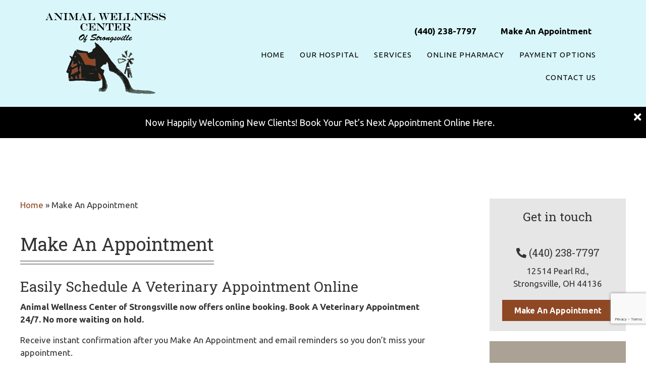

--- FILE ---
content_type: text/html; charset=UTF-8
request_url: https://strongsvillevet.com/appointment/
body_size: 30887
content:
<!DOCTYPE html>
<html lang="en-US">
<head>
<meta charset="UTF-8" />
<meta name='viewport' content='width=device-width, initial-scale=1.0' />
<meta http-equiv='X-UA-Compatible' content='IE=edge' />
<script>
var gform;gform||(document.addEventListener("gform_main_scripts_loaded",function(){gform.scriptsLoaded=!0}),window.addEventListener("DOMContentLoaded",function(){gform.domLoaded=!0}),gform={domLoaded:!1,scriptsLoaded:!1,initializeOnLoaded:function(o){gform.domLoaded&&gform.scriptsLoaded?o():!gform.domLoaded&&gform.scriptsLoaded?window.addEventListener("DOMContentLoaded",o):document.addEventListener("gform_main_scripts_loaded",o)},hooks:{action:{},filter:{}},addAction:function(o,n,r,t){gform.addHook("action",o,n,r,t)},addFilter:function(o,n,r,t){gform.addHook("filter",o,n,r,t)},doAction:function(o){gform.doHook("action",o,arguments)},applyFilters:function(o){return gform.doHook("filter",o,arguments)},removeAction:function(o,n){gform.removeHook("action",o,n)},removeFilter:function(o,n,r){gform.removeHook("filter",o,n,r)},addHook:function(o,n,r,t,i){null==gform.hooks[o][n]&&(gform.hooks[o][n]=[]);var e=gform.hooks[o][n];null==i&&(i=n+"_"+e.length),gform.hooks[o][n].push({tag:i,callable:r,priority:t=null==t?10:t})},doHook:function(n,o,r){var t;if(r=Array.prototype.slice.call(r,1),null!=gform.hooks[n][o]&&((o=gform.hooks[n][o]).sort(function(o,n){return o.priority-n.priority}),o.forEach(function(o){"function"!=typeof(t=o.callable)&&(t=window[t]),"action"==n?t.apply(null,r):r[0]=t.apply(null,r)})),"filter"==n)return r[0]},removeHook:function(o,n,t,i){var r;null!=gform.hooks[o][n]&&(r=(r=gform.hooks[o][n]).filter(function(o,n,r){return!!(null!=i&&i!=o.tag||null!=t&&t!=o.priority)}),gform.hooks[o][n]=r)}});
</script>

<link rel="profile" href="https://gmpg.org/xfn/11" />
<meta name='robots' content='index, follow, max-image-preview:large, max-snippet:-1, max-video-preview:-1' />

	<!-- This site is optimized with the Yoast SEO plugin v25.3.1 - https://yoast.com/wordpress/plugins/seo/ -->
	<title>Make A Veterinary Appointment Online | Strongsville, OH</title>
	<meta name="description" content="We offer 24/7 online veterinary appointment booking for the Strongsville, OH community. No more waiting on hold." />
	<link rel="canonical" href="https://strongsvillevet.com/appointment/" />
	<meta property="og:locale" content="en_US" />
	<meta property="og:type" content="article" />
	<meta property="og:title" content="Make A Veterinary Appointment Online | Strongsville, OH" />
	<meta property="og:description" content="We offer 24/7 online veterinary appointment booking for the Strongsville, OH community. No more waiting on hold." />
	<meta property="og:url" content="https://strongsvillevet.com/appointment/" />
	<meta property="og:site_name" content="Animal Wellness Center of Strongsville" />
	<meta property="article:modified_time" content="2023-07-07T15:50:11+00:00" />
	<meta name="twitter:card" content="summary_large_image" />
	<meta name="twitter:label1" content="Est. reading time" />
	<meta name="twitter:data1" content="1 minute" />
	<script type="application/ld+json" class="yoast-schema-graph">{"@context":"https://schema.org","@graph":[{"@type":"WebPage","@id":"https://strongsvillevet.com/appointment/","url":"https://strongsvillevet.com/appointment/","name":"Make A Veterinary Appointment Online | Strongsville, OH","isPartOf":{"@id":"https://strongsvillevet.com/#website"},"datePublished":"2021-08-26T18:33:33+00:00","dateModified":"2023-07-07T15:50:11+00:00","description":"We offer 24/7 online veterinary appointment booking for the Strongsville, OH community. No more waiting on hold.","breadcrumb":{"@id":"https://strongsvillevet.com/appointment/#breadcrumb"},"inLanguage":"en-US","potentialAction":[{"@type":"ReadAction","target":["https://strongsvillevet.com/appointment/"]}]},{"@type":"BreadcrumbList","@id":"https://strongsvillevet.com/appointment/#breadcrumb","itemListElement":[{"@type":"ListItem","position":1,"name":"Home","item":"https://strongsvillevet.com/"},{"@type":"ListItem","position":2,"name":"Make An Appointment"}]},{"@type":"WebSite","@id":"https://strongsvillevet.com/#website","url":"https://strongsvillevet.com/","name":"Animal Wellness Center of Strongsville","description":"","potentialAction":[{"@type":"SearchAction","target":{"@type":"EntryPoint","urlTemplate":"https://strongsvillevet.com/?s={search_term_string}"},"query-input":{"@type":"PropertyValueSpecification","valueRequired":true,"valueName":"search_term_string"}}],"inLanguage":"en-US"}]}</script>
	<!-- / Yoast SEO plugin. -->


<link rel='dns-prefetch' href='//cdnjs.cloudflare.com' />
<link rel='dns-prefetch' href='//www.google.com' />
<link rel='dns-prefetch' href='//fonts.googleapis.com' />
<link href='https://fonts.gstatic.com' crossorigin rel='preconnect' />
<link rel="alternate" type="application/rss+xml" title="Animal Wellness Center of Strongsville &raquo; Feed" href="https://strongsvillevet.com/feed/" />
<link rel="alternate" type="application/rss+xml" title="Animal Wellness Center of Strongsville &raquo; Comments Feed" href="https://strongsvillevet.com/comments/feed/" />
<script>
window._wpemojiSettings = {"baseUrl":"https:\/\/s.w.org\/images\/core\/emoji\/15.0.3\/72x72\/","ext":".png","svgUrl":"https:\/\/s.w.org\/images\/core\/emoji\/15.0.3\/svg\/","svgExt":".svg","source":{"concatemoji":"https:\/\/strongsvillevet.com\/wp-includes\/js\/wp-emoji-release.min.js"}};
/*! This file is auto-generated */
!function(i,n){var o,s,e;function c(e){try{var t={supportTests:e,timestamp:(new Date).valueOf()};sessionStorage.setItem(o,JSON.stringify(t))}catch(e){}}function p(e,t,n){e.clearRect(0,0,e.canvas.width,e.canvas.height),e.fillText(t,0,0);var t=new Uint32Array(e.getImageData(0,0,e.canvas.width,e.canvas.height).data),r=(e.clearRect(0,0,e.canvas.width,e.canvas.height),e.fillText(n,0,0),new Uint32Array(e.getImageData(0,0,e.canvas.width,e.canvas.height).data));return t.every(function(e,t){return e===r[t]})}function u(e,t,n){switch(t){case"flag":return n(e,"\ud83c\udff3\ufe0f\u200d\u26a7\ufe0f","\ud83c\udff3\ufe0f\u200b\u26a7\ufe0f")?!1:!n(e,"\ud83c\uddfa\ud83c\uddf3","\ud83c\uddfa\u200b\ud83c\uddf3")&&!n(e,"\ud83c\udff4\udb40\udc67\udb40\udc62\udb40\udc65\udb40\udc6e\udb40\udc67\udb40\udc7f","\ud83c\udff4\u200b\udb40\udc67\u200b\udb40\udc62\u200b\udb40\udc65\u200b\udb40\udc6e\u200b\udb40\udc67\u200b\udb40\udc7f");case"emoji":return!n(e,"\ud83d\udc26\u200d\u2b1b","\ud83d\udc26\u200b\u2b1b")}return!1}function f(e,t,n){var r="undefined"!=typeof WorkerGlobalScope&&self instanceof WorkerGlobalScope?new OffscreenCanvas(300,150):i.createElement("canvas"),a=r.getContext("2d",{willReadFrequently:!0}),o=(a.textBaseline="top",a.font="600 32px Arial",{});return e.forEach(function(e){o[e]=t(a,e,n)}),o}function t(e){var t=i.createElement("script");t.src=e,t.defer=!0,i.head.appendChild(t)}"undefined"!=typeof Promise&&(o="wpEmojiSettingsSupports",s=["flag","emoji"],n.supports={everything:!0,everythingExceptFlag:!0},e=new Promise(function(e){i.addEventListener("DOMContentLoaded",e,{once:!0})}),new Promise(function(t){var n=function(){try{var e=JSON.parse(sessionStorage.getItem(o));if("object"==typeof e&&"number"==typeof e.timestamp&&(new Date).valueOf()<e.timestamp+604800&&"object"==typeof e.supportTests)return e.supportTests}catch(e){}return null}();if(!n){if("undefined"!=typeof Worker&&"undefined"!=typeof OffscreenCanvas&&"undefined"!=typeof URL&&URL.createObjectURL&&"undefined"!=typeof Blob)try{var e="postMessage("+f.toString()+"("+[JSON.stringify(s),u.toString(),p.toString()].join(",")+"));",r=new Blob([e],{type:"text/javascript"}),a=new Worker(URL.createObjectURL(r),{name:"wpTestEmojiSupports"});return void(a.onmessage=function(e){c(n=e.data),a.terminate(),t(n)})}catch(e){}c(n=f(s,u,p))}t(n)}).then(function(e){for(var t in e)n.supports[t]=e[t],n.supports.everything=n.supports.everything&&n.supports[t],"flag"!==t&&(n.supports.everythingExceptFlag=n.supports.everythingExceptFlag&&n.supports[t]);n.supports.everythingExceptFlag=n.supports.everythingExceptFlag&&!n.supports.flag,n.DOMReady=!1,n.readyCallback=function(){n.DOMReady=!0}}).then(function(){return e}).then(function(){var e;n.supports.everything||(n.readyCallback(),(e=n.source||{}).concatemoji?t(e.concatemoji):e.wpemoji&&e.twemoji&&(t(e.twemoji),t(e.wpemoji)))}))}((window,document),window._wpemojiSettings);
</script>
<style id='wp-emoji-styles-inline-css'>

	img.wp-smiley, img.emoji {
		display: inline !important;
		border: none !important;
		box-shadow: none !important;
		height: 1em !important;
		width: 1em !important;
		margin: 0 0.07em !important;
		vertical-align: -0.1em !important;
		background: none !important;
		padding: 0 !important;
	}
</style>
<link rel='stylesheet' id='wp-block-library-css' href='https://strongsvillevet.com/wp-includes/css/dist/block-library/style.min.css' media='all' />
<style id='wp-block-library-theme-inline-css'>
.wp-block-audio :where(figcaption){color:#555;font-size:13px;text-align:center}.is-dark-theme .wp-block-audio :where(figcaption){color:#ffffffa6}.wp-block-audio{margin:0 0 1em}.wp-block-code{border:1px solid #ccc;border-radius:4px;font-family:Menlo,Consolas,monaco,monospace;padding:.8em 1em}.wp-block-embed :where(figcaption){color:#555;font-size:13px;text-align:center}.is-dark-theme .wp-block-embed :where(figcaption){color:#ffffffa6}.wp-block-embed{margin:0 0 1em}.blocks-gallery-caption{color:#555;font-size:13px;text-align:center}.is-dark-theme .blocks-gallery-caption{color:#ffffffa6}:root :where(.wp-block-image figcaption){color:#555;font-size:13px;text-align:center}.is-dark-theme :root :where(.wp-block-image figcaption){color:#ffffffa6}.wp-block-image{margin:0 0 1em}.wp-block-pullquote{border-bottom:4px solid;border-top:4px solid;color:currentColor;margin-bottom:1.75em}.wp-block-pullquote cite,.wp-block-pullquote footer,.wp-block-pullquote__citation{color:currentColor;font-size:.8125em;font-style:normal;text-transform:uppercase}.wp-block-quote{border-left:.25em solid;margin:0 0 1.75em;padding-left:1em}.wp-block-quote cite,.wp-block-quote footer{color:currentColor;font-size:.8125em;font-style:normal;position:relative}.wp-block-quote.has-text-align-right{border-left:none;border-right:.25em solid;padding-left:0;padding-right:1em}.wp-block-quote.has-text-align-center{border:none;padding-left:0}.wp-block-quote.is-large,.wp-block-quote.is-style-large,.wp-block-quote.is-style-plain{border:none}.wp-block-search .wp-block-search__label{font-weight:700}.wp-block-search__button{border:1px solid #ccc;padding:.375em .625em}:where(.wp-block-group.has-background){padding:1.25em 2.375em}.wp-block-separator.has-css-opacity{opacity:.4}.wp-block-separator{border:none;border-bottom:2px solid;margin-left:auto;margin-right:auto}.wp-block-separator.has-alpha-channel-opacity{opacity:1}.wp-block-separator:not(.is-style-wide):not(.is-style-dots){width:100px}.wp-block-separator.has-background:not(.is-style-dots){border-bottom:none;height:1px}.wp-block-separator.has-background:not(.is-style-wide):not(.is-style-dots){height:2px}.wp-block-table{margin:0 0 1em}.wp-block-table td,.wp-block-table th{word-break:normal}.wp-block-table :where(figcaption){color:#555;font-size:13px;text-align:center}.is-dark-theme .wp-block-table :where(figcaption){color:#ffffffa6}.wp-block-video :where(figcaption){color:#555;font-size:13px;text-align:center}.is-dark-theme .wp-block-video :where(figcaption){color:#ffffffa6}.wp-block-video{margin:0 0 1em}:root :where(.wp-block-template-part.has-background){margin-bottom:0;margin-top:0;padding:1.25em 2.375em}
</style>
<link rel='stylesheet' id='plethoraplugins-tabs-style-css' href='https://strongsvillevet.com/wp-content/plugins/plethora-tabs-accordions/build/style-index.css' media='all' />
<style id='classic-theme-styles-inline-css'>
/*! This file is auto-generated */
.wp-block-button__link{color:#fff;background-color:#32373c;border-radius:9999px;box-shadow:none;text-decoration:none;padding:calc(.667em + 2px) calc(1.333em + 2px);font-size:1.125em}.wp-block-file__button{background:#32373c;color:#fff;text-decoration:none}
</style>
<style id='global-styles-inline-css'>
:root{--wp--preset--aspect-ratio--square: 1;--wp--preset--aspect-ratio--4-3: 4/3;--wp--preset--aspect-ratio--3-4: 3/4;--wp--preset--aspect-ratio--3-2: 3/2;--wp--preset--aspect-ratio--2-3: 2/3;--wp--preset--aspect-ratio--16-9: 16/9;--wp--preset--aspect-ratio--9-16: 9/16;--wp--preset--color--black: #000000;--wp--preset--color--cyan-bluish-gray: #abb8c3;--wp--preset--color--white: #ffffff;--wp--preset--color--pale-pink: #f78da7;--wp--preset--color--vivid-red: #cf2e2e;--wp--preset--color--luminous-vivid-orange: #ff6900;--wp--preset--color--luminous-vivid-amber: #fcb900;--wp--preset--color--light-green-cyan: #7bdcb5;--wp--preset--color--vivid-green-cyan: #00d084;--wp--preset--color--pale-cyan-blue: #8ed1fc;--wp--preset--color--vivid-cyan-blue: #0693e3;--wp--preset--color--vivid-purple: #9b51e0;--wp--preset--color--fl-heading-text: #333333;--wp--preset--color--fl-body-bg: #ffffff;--wp--preset--color--fl-body-text: #333333;--wp--preset--color--fl-accent: #f9e700;--wp--preset--color--fl-accent-hover: #c6b400;--wp--preset--color--fl-topbar-bg: #ffffff;--wp--preset--color--fl-topbar-text: #757575;--wp--preset--color--fl-topbar-link: #2b7bb9;--wp--preset--color--fl-topbar-hover: #2b7bb9;--wp--preset--color--fl-header-bg: #ffffff;--wp--preset--color--fl-header-text: #757575;--wp--preset--color--fl-header-link: #757575;--wp--preset--color--fl-header-hover: #2b7bb9;--wp--preset--color--fl-nav-bg: #ffffff;--wp--preset--color--fl-nav-link: #757575;--wp--preset--color--fl-nav-hover: #2b7bb9;--wp--preset--color--fl-content-bg: #ffffff;--wp--preset--color--fl-footer-widgets-bg: #ffffff;--wp--preset--color--fl-footer-widgets-text: #757575;--wp--preset--color--fl-footer-widgets-link: #2b7bb9;--wp--preset--color--fl-footer-widgets-hover: #2b7bb9;--wp--preset--color--fl-footer-bg: #ffffff;--wp--preset--color--fl-footer-text: #757575;--wp--preset--color--fl-footer-link: #2b7bb9;--wp--preset--color--fl-footer-hover: #2b7bb9;--wp--preset--gradient--vivid-cyan-blue-to-vivid-purple: linear-gradient(135deg,rgba(6,147,227,1) 0%,rgb(155,81,224) 100%);--wp--preset--gradient--light-green-cyan-to-vivid-green-cyan: linear-gradient(135deg,rgb(122,220,180) 0%,rgb(0,208,130) 100%);--wp--preset--gradient--luminous-vivid-amber-to-luminous-vivid-orange: linear-gradient(135deg,rgba(252,185,0,1) 0%,rgba(255,105,0,1) 100%);--wp--preset--gradient--luminous-vivid-orange-to-vivid-red: linear-gradient(135deg,rgba(255,105,0,1) 0%,rgb(207,46,46) 100%);--wp--preset--gradient--very-light-gray-to-cyan-bluish-gray: linear-gradient(135deg,rgb(238,238,238) 0%,rgb(169,184,195) 100%);--wp--preset--gradient--cool-to-warm-spectrum: linear-gradient(135deg,rgb(74,234,220) 0%,rgb(151,120,209) 20%,rgb(207,42,186) 40%,rgb(238,44,130) 60%,rgb(251,105,98) 80%,rgb(254,248,76) 100%);--wp--preset--gradient--blush-light-purple: linear-gradient(135deg,rgb(255,206,236) 0%,rgb(152,150,240) 100%);--wp--preset--gradient--blush-bordeaux: linear-gradient(135deg,rgb(254,205,165) 0%,rgb(254,45,45) 50%,rgb(107,0,62) 100%);--wp--preset--gradient--luminous-dusk: linear-gradient(135deg,rgb(255,203,112) 0%,rgb(199,81,192) 50%,rgb(65,88,208) 100%);--wp--preset--gradient--pale-ocean: linear-gradient(135deg,rgb(255,245,203) 0%,rgb(182,227,212) 50%,rgb(51,167,181) 100%);--wp--preset--gradient--electric-grass: linear-gradient(135deg,rgb(202,248,128) 0%,rgb(113,206,126) 100%);--wp--preset--gradient--midnight: linear-gradient(135deg,rgb(2,3,129) 0%,rgb(40,116,252) 100%);--wp--preset--font-size--small: 13px;--wp--preset--font-size--medium: 20px;--wp--preset--font-size--large: 36px;--wp--preset--font-size--x-large: 42px;--wp--preset--spacing--20: 0.44rem;--wp--preset--spacing--30: 0.67rem;--wp--preset--spacing--40: 1rem;--wp--preset--spacing--50: 1.5rem;--wp--preset--spacing--60: 2.25rem;--wp--preset--spacing--70: 3.38rem;--wp--preset--spacing--80: 5.06rem;--wp--preset--shadow--natural: 6px 6px 9px rgba(0, 0, 0, 0.2);--wp--preset--shadow--deep: 12px 12px 50px rgba(0, 0, 0, 0.4);--wp--preset--shadow--sharp: 6px 6px 0px rgba(0, 0, 0, 0.2);--wp--preset--shadow--outlined: 6px 6px 0px -3px rgba(255, 255, 255, 1), 6px 6px rgba(0, 0, 0, 1);--wp--preset--shadow--crisp: 6px 6px 0px rgba(0, 0, 0, 1);}:where(.is-layout-flex){gap: 0.5em;}:where(.is-layout-grid){gap: 0.5em;}body .is-layout-flex{display: flex;}.is-layout-flex{flex-wrap: wrap;align-items: center;}.is-layout-flex > :is(*, div){margin: 0;}body .is-layout-grid{display: grid;}.is-layout-grid > :is(*, div){margin: 0;}:where(.wp-block-columns.is-layout-flex){gap: 2em;}:where(.wp-block-columns.is-layout-grid){gap: 2em;}:where(.wp-block-post-template.is-layout-flex){gap: 1.25em;}:where(.wp-block-post-template.is-layout-grid){gap: 1.25em;}.has-black-color{color: var(--wp--preset--color--black) !important;}.has-cyan-bluish-gray-color{color: var(--wp--preset--color--cyan-bluish-gray) !important;}.has-white-color{color: var(--wp--preset--color--white) !important;}.has-pale-pink-color{color: var(--wp--preset--color--pale-pink) !important;}.has-vivid-red-color{color: var(--wp--preset--color--vivid-red) !important;}.has-luminous-vivid-orange-color{color: var(--wp--preset--color--luminous-vivid-orange) !important;}.has-luminous-vivid-amber-color{color: var(--wp--preset--color--luminous-vivid-amber) !important;}.has-light-green-cyan-color{color: var(--wp--preset--color--light-green-cyan) !important;}.has-vivid-green-cyan-color{color: var(--wp--preset--color--vivid-green-cyan) !important;}.has-pale-cyan-blue-color{color: var(--wp--preset--color--pale-cyan-blue) !important;}.has-vivid-cyan-blue-color{color: var(--wp--preset--color--vivid-cyan-blue) !important;}.has-vivid-purple-color{color: var(--wp--preset--color--vivid-purple) !important;}.has-black-background-color{background-color: var(--wp--preset--color--black) !important;}.has-cyan-bluish-gray-background-color{background-color: var(--wp--preset--color--cyan-bluish-gray) !important;}.has-white-background-color{background-color: var(--wp--preset--color--white) !important;}.has-pale-pink-background-color{background-color: var(--wp--preset--color--pale-pink) !important;}.has-vivid-red-background-color{background-color: var(--wp--preset--color--vivid-red) !important;}.has-luminous-vivid-orange-background-color{background-color: var(--wp--preset--color--luminous-vivid-orange) !important;}.has-luminous-vivid-amber-background-color{background-color: var(--wp--preset--color--luminous-vivid-amber) !important;}.has-light-green-cyan-background-color{background-color: var(--wp--preset--color--light-green-cyan) !important;}.has-vivid-green-cyan-background-color{background-color: var(--wp--preset--color--vivid-green-cyan) !important;}.has-pale-cyan-blue-background-color{background-color: var(--wp--preset--color--pale-cyan-blue) !important;}.has-vivid-cyan-blue-background-color{background-color: var(--wp--preset--color--vivid-cyan-blue) !important;}.has-vivid-purple-background-color{background-color: var(--wp--preset--color--vivid-purple) !important;}.has-black-border-color{border-color: var(--wp--preset--color--black) !important;}.has-cyan-bluish-gray-border-color{border-color: var(--wp--preset--color--cyan-bluish-gray) !important;}.has-white-border-color{border-color: var(--wp--preset--color--white) !important;}.has-pale-pink-border-color{border-color: var(--wp--preset--color--pale-pink) !important;}.has-vivid-red-border-color{border-color: var(--wp--preset--color--vivid-red) !important;}.has-luminous-vivid-orange-border-color{border-color: var(--wp--preset--color--luminous-vivid-orange) !important;}.has-luminous-vivid-amber-border-color{border-color: var(--wp--preset--color--luminous-vivid-amber) !important;}.has-light-green-cyan-border-color{border-color: var(--wp--preset--color--light-green-cyan) !important;}.has-vivid-green-cyan-border-color{border-color: var(--wp--preset--color--vivid-green-cyan) !important;}.has-pale-cyan-blue-border-color{border-color: var(--wp--preset--color--pale-cyan-blue) !important;}.has-vivid-cyan-blue-border-color{border-color: var(--wp--preset--color--vivid-cyan-blue) !important;}.has-vivid-purple-border-color{border-color: var(--wp--preset--color--vivid-purple) !important;}.has-vivid-cyan-blue-to-vivid-purple-gradient-background{background: var(--wp--preset--gradient--vivid-cyan-blue-to-vivid-purple) !important;}.has-light-green-cyan-to-vivid-green-cyan-gradient-background{background: var(--wp--preset--gradient--light-green-cyan-to-vivid-green-cyan) !important;}.has-luminous-vivid-amber-to-luminous-vivid-orange-gradient-background{background: var(--wp--preset--gradient--luminous-vivid-amber-to-luminous-vivid-orange) !important;}.has-luminous-vivid-orange-to-vivid-red-gradient-background{background: var(--wp--preset--gradient--luminous-vivid-orange-to-vivid-red) !important;}.has-very-light-gray-to-cyan-bluish-gray-gradient-background{background: var(--wp--preset--gradient--very-light-gray-to-cyan-bluish-gray) !important;}.has-cool-to-warm-spectrum-gradient-background{background: var(--wp--preset--gradient--cool-to-warm-spectrum) !important;}.has-blush-light-purple-gradient-background{background: var(--wp--preset--gradient--blush-light-purple) !important;}.has-blush-bordeaux-gradient-background{background: var(--wp--preset--gradient--blush-bordeaux) !important;}.has-luminous-dusk-gradient-background{background: var(--wp--preset--gradient--luminous-dusk) !important;}.has-pale-ocean-gradient-background{background: var(--wp--preset--gradient--pale-ocean) !important;}.has-electric-grass-gradient-background{background: var(--wp--preset--gradient--electric-grass) !important;}.has-midnight-gradient-background{background: var(--wp--preset--gradient--midnight) !important;}.has-small-font-size{font-size: var(--wp--preset--font-size--small) !important;}.has-medium-font-size{font-size: var(--wp--preset--font-size--medium) !important;}.has-large-font-size{font-size: var(--wp--preset--font-size--large) !important;}.has-x-large-font-size{font-size: var(--wp--preset--font-size--x-large) !important;}
:where(.wp-block-post-template.is-layout-flex){gap: 1.25em;}:where(.wp-block-post-template.is-layout-grid){gap: 1.25em;}
:where(.wp-block-columns.is-layout-flex){gap: 2em;}:where(.wp-block-columns.is-layout-grid){gap: 2em;}
:root :where(.wp-block-pullquote){font-size: 1.5em;line-height: 1.6;}
</style>
<link rel='stylesheet' id='dashicons-css' href='https://strongsvillevet.com/wp-includes/css/dashicons.min.css' media='all' />
<link rel='stylesheet' id='admin-bar-css' href='https://strongsvillevet.com/wp-includes/css/admin-bar.min.css' media='all' />
<style id='admin-bar-inline-css'>
#wp-admin-bar-my-sites-search.hide-if-no-js {
	display: none;
}
#wp-admin-bar-my-sites-search label[for="my-sites-search-text"] {
	clip: rect(1px, 1px, 1px, 1px);
	position: absolute !important;
	height: 1px;
	width: 1px;
	overflow: hidden;
}
#wp-admin-bar-my-sites-search {
	height: 38px;
}
#wp-admin-bar-my-sites-search .ab-item {
	height: 34px;
}
#wp-admin-bar-my-sites-search input {
	padding: 0 2px;
	width: 95%;
	width: calc( 100% - 4px );
}
	
#wp-admin-bar-fl-builder-frontend-edit-link .ab-icon:before { content: "\f116" !important; top: 2px; margin-right: 3px; }
</style>
<link rel='stylesheet' id='brb-public-main-css-css' href='https://strongsvillevet.com/wp-content/plugins/business-reviews-bundle/assets/css/public-main.css' media='all' />
<link rel='stylesheet' id='font-awesome-5-css' href='https://strongsvillevet.com/wp-content/plugins/bb-plugin/fonts/fontawesome/5.15.4/css/all.min.css' media='all' />
<link rel='stylesheet' id='jquery-magnificpopup-css' href='https://strongsvillevet.com/wp-content/plugins/bb-plugin/css/jquery.magnificpopup.min.css' media='all' />
<link rel='stylesheet' id='bootstrap-4-css' href='https://strongsvillevet.com/wp-content/themes/bb-theme/css/bootstrap-4.min.css' media='all' />
<link rel='stylesheet' id='fl-automator-skin-css' href='https://strongsvillevet.com/wp-content/uploads/sites/141/bb-theme/skin-68daca11d31af.css' media='all' />
<link rel='stylesheet' id='mvp-5-styles-css' href='https://strongsvillevet.com/wp-content/themes/mvp-theme-5/style.css' media='all' />
<link rel='stylesheet' id='mvp-colors-css' href='https://strongsvillevet.com/wp-content/uploads/sites/141/mvp-theme-5/colors.css' media='all' />
<link rel='stylesheet' id='fl-builder-google-fonts-0413b0fec772c2e8bb83fbb74521f224-css' href='//fonts.googleapis.com/css?family=Ubuntu%3A300%2C400%2C700%7CRoboto+Slab%3A400&#038;ver=6.6.4' media='all' />
<script src="https://strongsvillevet.com/wp-includes/js/jquery/jquery.min.js" id="jquery-core-js"></script>
<script id="jquery-core-js-after">
jQuery(document).ready( function($) {
	$('#wp-admin-bar-my-sites-search.hide-if-no-js').show();
	$('#wp-admin-bar-my-sites-search input').keyup( function( ) {

		var searchValRegex = new RegExp( $(this).val(), 'i');

		$('#wp-admin-bar-my-sites-list > li.menupop').hide().filter(function() {

			return searchValRegex.test( $(this).find('> a').text() );

		}).show();

	});
});
	
</script>
<script id="brb-public-main-js-js-extra">
var brb_vars = {"ajaxurl":"https:\/\/strongsvillevet.com\/wp-admin\/admin-ajax.php","gavatar":"https:\/\/strongsvillevet.com\/wp-content\/plugins\/business-reviews-bundle\/assets\/img\/google_avatar.png"};
</script>
<script defer="defer" src="https://strongsvillevet.com/wp-content/plugins/business-reviews-bundle/assets/js/public-main.js" id="brb-public-main-js-js"></script>
<script src="https://strongsvillevet.com/wp-includes/js/jquery/jquery-migrate.min.js" id="jquery-migrate-js"></script>
<link rel="https://api.w.org/" href="https://strongsvillevet.com/wp-json/" /><link rel="alternate" title="JSON" type="application/json" href="https://strongsvillevet.com/wp-json/wp/v2/pages/19" /><link rel="EditURI" type="application/rsd+xml" title="RSD" href="https://strongsvillevet.com/xmlrpc.php?rsd" />
<link rel='shortlink' href='https://strongsvillevet.com/?p=19' />
<link rel="alternate" title="oEmbed (JSON)" type="application/json+oembed" href="https://strongsvillevet.com/wp-json/oembed/1.0/embed?url=https%3A%2F%2Fstrongsvillevet.com%2Fappointment%2F" />
<link rel="alternate" title="oEmbed (XML)" type="text/xml+oembed" href="https://strongsvillevet.com/wp-json/oembed/1.0/embed?url=https%3A%2F%2Fstrongsvillevet.com%2Fappointment%2F&#038;format=xml" />
<!-- --------- START PLUGIN MARKETINGCLOUDFX-WP - HEADER SCRIPTS --------- -->
	<!-- MCFX - Primary Tracking Script -->
	<script type='text/javascript' data-registered="mcfx-plugin" >
		/* global mcfx */
		(function (w,d,o,a,m) {
			w[o]=w[o]||function(){(w[o].q=w[o].q||[]).push(arguments);
			},w[o].e=1*new Date();a=d.createElement('script'),
			m=d.getElementsByTagName('script')[0];a.async=1;
			a.src='https://agent.marketingcloudfx.com/mcfx.js';m.parentNode.insertBefore(a, m);
		})(window, document, 'mcfx');
		mcfx('create','5279');
	</script>
	<!-- Helper Script -->
	<script type='text/javascript' data-registered="mcfx-plugin" >
		/* global mcfx */
		window.mcfxCaptureCustomFormData = function( data, formId='form-from-mcfxCaptureCustomFormData' ) {
			const formEl = document.createElement('form');
			formEl.id = formId;
			const cacheOriginalSessions = window.sessionStorage.getItem('fxFormSessions') || '{}';
			for ( const field of data ) {
				const fieldEl = document.createElement('input');
				fieldEl.type = 'hidden';
				for ( const key in field ) {
					fieldEl[key] = field[key];
				}
				formEl.appendChild(fieldEl);
			}
			mcfx( 'capture', formEl );
			window.sessionStorage.setItem('fxFormSessions', cacheOriginalSessions);
		}
	</script>
<!-- --------- END PLUGIN MARKETINGCLOUDFX-WP - HEADER SCRIPTS --------- -->
<style>.fl-node-61f95ff7bcdee > .fl-row-content-wrap{background-image:none !important;}.fl-node-61f978ee8f6a8 > .fl-row-content-wrap{background-image:none !important;}</style>		<style id="wp-custom-css">
			/** Header background **/
.fl-builder-content-253 .fl-node-5fe0b72dd7214 > .fl-row-content-wrap {
	background-color: #d9f7fa !important;
}

/** menu links **/

.fl-node-5fe0b72dd721a .uabb-creative-menu .menu > li > a:hover span.menu-item-text, .fl-node-5fe0b72dd721a .uabb-creative-menu .menu > li > a:focus span.menu-item-text, .fl-node-5fe0b72dd721a .uabb-creative-menu .menu > li:hover > .uabb-has-submenu-container > a span.menu-item-text, .fl-node-5fe0b72dd721a .uabb-creative-menu .menu > li:focus > .uabb-has-submenu-container > a span.menu-item-text, .fl-node-5fe0b72dd721a .uabb-creative-menu .menu > li.current-menu-item > a span.menu-item-text, .fl-node-5fe0b72dd721a .uabb-creative-menu .menu > li.current-menu-item > .uabb-has-submenu-container > a span.menu-item-text, .fl-node-5fe0b72dd721a .uabb-creative-menu .menu > li.focus > .uabb-has-submenu-container > a span.menu-item-text, .fl-node-5fe0b72dd721a .uabb-creative-menu .menu > li.focus > a span.menu-item-text, .fl-node-5fe0b72dd721a .uabb-creative-menu .menu > li.current-menu-ancestor > .uabb-has-submenu-container > a span.menu-item-text, .fl-node-5fe0b72dd721a .uabb-creative-menu .menu > li.current-menu-ancestor > .uabb-has-submenu-container > a span.menu-item-text > i {
	color: #000 !important;
}


.fl-node-5fe0b72dd721a .uabb-creative-menu .sub-menu > li.current-menu-item > a span.menu-item-text, .fl-node-5fe0b72dd721a .uabb-creative-menu .sub-menu > li.current-menu-item > .uabb-has-submenu-container > a span.menu-item-text, .fl-node-5fe0b72dd721a .uabb-creative-menu .sub-menu > li.current-menu-item > a span.menu-item-text > i, .fl-node-5fe0b72dd721a .uabb-creative-menu .sub-menu > li.current-menu-item > .uabb-has-submenu-container > a span.menu-item-text > i, .fl-node-5fe0b72dd721a .uabb-creative-menu .sub-menu > li.current-menu-ancestor > a span.menu-item-text, .fl-node-5fe0b72dd721a .uabb-creative-menu .sub-menu > li.current-menu-ancestor > .uabb-has-submenu-container > a span.menu-item-text, .fl-node-5fe0b72dd721a .uabb-creative-menu .sub-menu > li.current-menu-ancestor > a span.menu-item-text > i, .fl-node-5fe0b72dd721a .uabb-creative-menu .sub-menu > li.current-menu-ancestor > .uabb-has-submenu-container > a span.menu-item-text > i,
.fl-node-5fe0b72dd721a .uabb-creative-menu ul.sub-menu > li.menu-item.uabb-creative-menu > a:hover span.menu-item-text, .fl-node-5fe0b72dd721a .uabb-creative-menu ul.sub-menu > li.menu-item.uabb-creative-menu > a:focus span.menu-item-text, .fl-node-5fe0b72dd721a .uabb-creative-menu ul.sub-menu > li.menu-item.uabb-creative-menu > .uabb-has-submenu-container > a:hover span.menu-item-text, .fl-node-5fe0b72dd721a .uabb-creative-menu ul.sub-menu > li.menu-item.uabb-creative-menu > .uabb-has-submenu-container > a:focus span.menu-item-text {
	color: darkblue !important;
}

.fl-node-5fe0b72dd721a .uabb-creative-menu .sub-menu > li > a:hover, .fl-node-5fe0b72dd721a .uabb-creative-menu .sub-menu > li > a:focus, .fl-node-5fe0b72dd721a .uabb-creative-menu .sub-menu > li > .uabb-has-submenu-container > a:hover, .fl-node-5fe0b72dd721a .uabb-creative-menu .sub-menu > li > .uabb-has-submenu-container > a:focus,
.fl-node-5fe0b72dd721a .uabb-creative-menu .sub-menu > li.current-menu-item > a, .fl-node-5fe0b72dd721a .uabb-creative-menu .sub-menu > li.current-menu-item > .uabb-has-submenu-container > a, .fl-node-5fe0b72dd721a .uabb-creative-menu .sub-menu > li.current-menu-ancestor > a, .fl-node-5fe0b72dd721a .uabb-creative-menu .sub-menu > li.current-menu-ancestor > .uabb-has-submenu-container > a {
	background: #d9f7fa !important;
}

.fl-node-5fe0b72dd721b .uabb-horizontal .uabb-btn-one,
.fl-node-5fe0b72dd721b .uabb-horizontal .uabb-btn-two,
.fl-node-5fe0b72dd721b .uabb-btn-one.uabb-transparent-fade .uabb-btn-one-text,
.fl-node-5fe0b72dd721b .uabb-btn-two.uabb-transparent-fade .uabb-btn-two-text {
	color: #000 !important;
}

.fl-node-5fe0b72dd721b .uabb-horizontal .uabb-btn-one:hover,
.fl-node-5fe0b72dd721b .uabb-horizontal .uabb-btn-two:hover,
.fl-node-5fe0b72dd721b .uabb-btn-one.uabb-transparent-fade:hover .uabb-btn-one-text,
.fl-node-5fe0b72dd721b .uabb-btn-two.uabb-transparent-fade:hover .uabb-btn-two-text {
	color: darkblue !important;
}

.fl-node-5fe0b72dd721a .fl-module-content .uabb-creative-menu .menu > li > a span.menu-item-text, .fl-node-5fe0b72dd721a .fl-module-content .uabb-creative-menu .menu > li > .uabb-has-submenu-container > a span.menu-item-text {
	color: #000 !important;
}

.fl-node-5fe0b72dd721a .fl-module-content .uabb-creative-menu .menu > li > a:hover span.menu-item-text, .fl-node-5fe0b72dd721a .fl-module-content .uabb-creative-menu .menu > li > .uabb-has-submenu-container > a:hover span.menu-item-text {
	color: darkblue !important;
}

/** hero button **/
.page-row--banner .fl-node-5fe0ba4f8c163 .uabb-creative-button-wrap a, .page-row--banner .fl-node-5fe0ba4f8c163 .uabb-creative-button-wrap a:visited {
	background-color: #8e4824;
	border-color: #8e4824;
}

.page-row--banner .fl-node-5fe0ba4f8c163 .uabb-creative-button-wrap a:hover {
	background-color: darkblue;
	border-color: darkblue;
}

.fl-builder-content .fl-node-5fe0ba4f8c163 .uabb-creative-button-wrap a.uabb-button, .fl-builder-content .fl-node-5fe0ba4f8c163 .uabb-creative-button-wrap a.uabb-button *, .fl-builder-content .fl-node-5fe0ba4f8c163 .uabb-creative-button-wrap a.uabb-button:visited, .fl-builder-content .fl-node-5fe0ba4f8c163 .uabb-creative-button-wrap a.uabb-button:visited * {
	color: #FFF !important;
}

.page-row--banner h2 {
	color: #ffffff;
	text-shadow: 4px 2px hsl(194 10% 43% / 1);
}

.header-logo img {
	transform: none;
}

#footer .fl-photo-img {
	filter: none;
}

.fl-builder-content-253 .fl-node-5fe0b72dd721a .uabb-creative-menu .sub-menu > li > a,
.fl-builder-content-253 .fl-node-5fe0b72dd721a .uabb-creative-menu .sub-menu > li > .uabb-has-submenu-container > a {
	background-color: darkblue;
} 

.fl-builder-content-253 .fl-node-5fe0b72dd7214 > .fl-row-content-wrap,
.icon-card.card,
.page-row--process .fl-node-5fe0ba4f8c190 > .fl-col-content,
.page-row--process .fl-node-5fe0ba4f8c194 > .fl-col-content,
.page-row--process .fl-node-5fe0ba4f8c193 > .fl-col-content,
.sidebar-icons.fl-node-5ff4c365cef80 > .fl-col-content,
.sidebar-icons.fl-node-5ff4c6e0b6195 > .fl-col-content {
    background-color: #d9f7fa;
} 

.icon-card svg path {
	fill: #000;
}

.icon-card:hover svg path {
	fill: darkblue !important;
}

.icon-card.card h3 a {
	color: #000 !important;
}


.icon-card.card h3 a:hover {
	color: darkblue !important;
}

/** Come see us button **/

.page-row--contact .fl-node-5fe0ba4f8c18c .uabb-creative-button-wrap a, .page-row--contact .fl-node-5fe0ba4f8c18c .uabb-creative-button-wrap a:visited {
	background-color: #8e4824;
}

.fl-node-5fe0ba4f8c18c .uabb-creative-button-wrap a, .fl-node-5fe0ba4f8c18c .uabb-creative-button-wrap a *, .fl-node-5fe0ba4f8c18c .uabb-creative-button-wrap a:visited, .fl-node-5fe0ba4f8c18c .uabb-creative-button-wrap a:visited * {
	color: #FFF !important;
}

.page-row--contact .fl-node-5fe0ba4f8c18c .uabb-creative-button-wrap a:hover {
	background-color: darkblue;
}

/** our services button **/

a.fl-button, a.fl-button:visited {
	background-color: #8e4824;
}

a.fl-button * {
	color: #FFF;
}

a.fl-button:hover {
	background-color: darkblue !important;
}

a.fl-button:hover * {
	color: #FFF;
}

/** What's next **/

.page-row--process .fl-node-5fe0ba4f8c190 > .fl-col-content, .page-row--process .fl-node-5fe0ba4f8c194 > .fl-col-content, .page-row--process .fl-node-5fe0ba4f8c193 > .fl-col-content {
	background-color: #aba194;
}

.page-row--process .fl-node-5fe0ba4f8c191 span.uabb-infobox-title,
.page-row--process .fl-node-5fe0ba4f8c191 span.uabb-infobox-title span a,
.page-row--process .fl-node-5fe0ba4f8c191 span.uabb-infobox-title *,
.page-row--process .fl-node-5fe0ba4f8c191 .uabb-infobox-text {
	color: #FFF;
}

.page-row--process .fl-node-5fe0ba4f8c195 span.uabb-infobox-title,
.page-row--process .fl-node-5fe0ba4f8c195 span.uabb-infobox-title span a,
.page-row--process .fl-node-5fe0ba4f8c195 span.uabb-infobox-title *,
.page-row--process .fl-node-5fe0ba4f8c195 .uabb-infobox-text {
	color: #FFF;
}

.page-row--process .fl-node-5fe0ba4f8c196 span.uabb-infobox-title,
.page-row--process .fl-node-5fe0ba4f8c196 span.uabb-infobox-title span a,
.page-row--process .fl-node-5fe0ba4f8c196 span.uabb-infobox-title *,
.page-row--process .fl-node-5fe0ba4f8c196 .uabb-infobox-text {
	color: #FFF;
}

.page-row--process .fl-node-5fe0ba4f8c175 .uabb-btn-one,
.page-row--process .fl-node-5fe0ba4f8c175 .uabb-btn-two {
	background: #d9f7fa;
	border-color: #d9f7fa;
}


.page-row--process .fl-node-5fe0ba4f8c175 .uabb-btn-one:hover,
.page-row--process .fl-node-5fe0ba4f8c175 .uabb-btn-two:hover {
	background: #aba194;
	border-color: #aba194;
}

/** reviews **/
.page-row--reviews .fl-node-5fe0bebc3d176 .fl-module-content .fl-icon i,.page-row--reviews  .fl-node-5fe0bebc3d176 .fl-module-content .fl-icon i:before {
	color: #d9f7fa;
}

.page-row--reviews .fl-node-5fe0bebc3d175 .slick-prev i,
.page-row--reviews .fl-node-5fe0bebc3d175 .slick-next i,
.page-row--reviews .fl-node-5fe0bebc3d175 .slick-prev i:hover,
.page-row--reviews .fl-node-5fe0bebc3d175 .slick-next i:hover,
.page-row--reviews .fl-node-5fe0bebc3d175 .slick-prev i:focus,
.page-row--reviews .fl-node-5fe0bebc3d175 .slick-next i:focus {
	color: #8e4824;
}

/** Footer **/
#footer > .fl-row-content-wrap {
	background-color: #aba194 !important;
}

#footer .fl-node-5ff49b2d93d76 .uabb-creative-button-wrap a,
#footer .fl-node-5ff49b2d93d76 .uabb-creative-button-wrap a:visited {
	background: #d9f7fa;
}



#footer .fl-node-5ff49b2d93d76 .uabb-creative-button-wrap a:hover {
	background: #aba194;
	outline: 1px solid #FFF;
}

#footer .fl-node-5ff49b2d93d75 .fl-module-content .uabb-creative-menu .menu > li > a span.menu-item-text:hover, .fl-node-5ff49b2d93d75 .fl-module-content .uabb-creative-menu .menu > li > .uabb-has-submenu-container > a span.menu-item-text:hover {
	color: #000 !important;
}

/** Get in touch button **/
.sidebar-contact.fl-node-5ff49e46e11bc .uabb-creative-button-wrap a, .sidebar-contact.fl-node-5ff49e46e11bc .uabb-creative-button-wrap a:visited, .sidebar-contact.fl-node-5ff4c6e0b6191 .uabb-creative-button-wrap a, .sidebar-contact.fl-node-5ff4c6e0b6191 .uabb-creative-button-wrap a:visited, .sidebar-contact.fl-node-5ff4c9ee1d3cd .uabb-creative-button-wrap a, .sidebar-contact.fl-node-5ff4c9ee1d3cd .uabb-creative-button-wrap a:visited {
	background-color: #8e4824 !important;
}

.sidebar-contact.fl-node-5ff49e46e11bc .uabb-creative-button-wrap a:hover, .sidebar-contact.fl-node-5ff49e46e11bc .uabb-creative-button-wrap a:hover, .sidebar-contact.fl-node-5ff4c6e0b6191 .uabb-creative-button-wrap a, .sidebar-contact.fl-node-5ff4c6e0b6191 .uabb-creative-button-wrap a:hover, .sidebar-contact.fl-node-5ff4c9ee1d3cd .uabb-creative-button-wrap a, .sidebar-contact.fl-node-5ff4c9ee1d3cd .uabb-creative-button-wrap a:hover {
	background-color: darkblue !important;
}

/** Sidebar icons **/

.sidebar-icons .fl-col-content {
	background-color: #aba194 !important;
}
.fl-builder-content .fl-node-5ff4c365cef80 a, .fl-builder-content .fl-node-5ff4c365cef80 a *, .fl-builder-content .fl-node-5ff4c9ee1d3d1 a, .fl-builder-content .fl-node-5ff4c9ee1d3d1 a * {
	color: #FFF !important;
}

.fl-builder-content .fl-node-5ff4c365cef80 a:hover, .fl-builder-content .fl-node-5ff4c365cef80 a:hover *, .fl-builder-content .fl-node-5ff4c9ee1d3d1 a:hover, .fl-builder-content .fl-node-5ff4c9ee1d3d1 a:hover * {
	color: #d9f7fa !important;
}

/** Form submit button **/

input[type=submit] {
	background-color: #8e4824;
	border: 1px solid #8e4824;
	font-size: 16px !important;
	color: #FFF;
}

input[type=submit]:hover {
	background-color: darkblue;
	border: 1px solid darkblue;
	color: #FFF;
}

#page-content .has-black-color {
	color: #000;
}

#page-content a {
	color: #8e4824;
}

#page-content a:hover,
#page-content a:focus {
	color: darkblue;
}


.page-id-15 .hours-day {
    display: flex;
    justify-content: space-between;
    align-items: center;
    border-bottom: 2px solid #000;
}

/** Landing page **/

.page-template.page-template-tpl-landing-page-no-header-footer.page-template-tpl-landing-page-no-header-footer-php #vetstoria-fw-btn-container {display: none !important;}

/* appointment */
.page-id-19 #vetstoria-fw-btn-container {display: none !important;}

/* New Clients Vetstoria page */
.page-id-193 #vetstoria-fw-btn-container {display: none !important;}

/* Returning Clients Vetstoria page */
.page-id-196 #vetstoria-fw-btn-container {display: none !important;}

/*Banner Visiblity */
@media(min-width:992px){
    body .fl-page{
        padding-top: 212px;
    }
    body .header-row > div::after{
        visibility: hidden;
    }
}
		</style>
		<script id="fl-theme-custom-js">function extractHospitalHours() {
    let hoursContainer = document.querySelector('.fl-node-5ff49b2d93d77 .site-hours');
    if (!hoursContainer) {
        hoursContainer = document.querySelector('.fl-node-609400a87031a .site-hours');
        if(!hoursContainer) {
            console.error("Hospital hours container not found.");
            return {};
        }
    }
    
    const hours = {};
    const days = ["Sunday", "Monday", "Tuesday", "Wednesday", "Thursday", "Friday", "Saturday"];
    const hoursElements = hoursContainer.querySelectorAll('.hours-day');
    
    hoursElements.forEach(dayElement => {
        const dayName = dayElement.children[0]?.textContent.trim();
        const timeRange = dayElement.children[1]?.textContent.trim();
        
        if (!dayName || !timeRange) return;
        
        const dayIndex = days.indexOf(dayName);
        if (dayIndex !== -1) {
            if (timeRange.toLowerCase() === "closed") {
                hours[dayIndex] = null;
            } else {
                const [openStr, closeStr] = timeRange.split(' - ');

                function parseTime(timeStr) {
                    const match = timeStr.match(/(\d+)(?::(\d+))?\s*(am|pm)/i);
                    if (!match) return null;
                    
                    let hours = parseInt(match[1], 10);
                    let minutes = parseInt(match[2], 10) || 0;
                    const period = match[3].toLowerCase();
                    
                    if (period === "pm" && hours !== 12) hours += 12;
                    if (period === "am" && hours === 12) hours = 0;
                    
                    return hours * 60 + minutes;
                }

                const openTime = parseTime(openStr);
                const closeTime = parseTime(closeStr);

                if (openTime !== null && closeTime !== null) {
                    hours[dayIndex] = { open: openTime, close: closeTime };
                }
            }
        }
    });
    return hours;
}

function toggleCallButtonAndEmergencyMessage() {
    const lptopcallButton = document.querySelector('.page-lp .fl-node-609417325cdcd .fl-button-wrap');
    const lpbottomcallButton = document.querySelector('.page-lp .fl-node-60941a01ef599 .fl-button-wrap');
    const emergencyMessage = document.querySelector('.page-lp .fl-node-36zodkpewbs9 .fl-html p.emergency-call');

    const userTimeZone = Intl.DateTimeFormat().resolvedOptions().timeZone;
    const now = new Date();
    const userTime = new Date(now.toLocaleString("en-US", { timeZone: userTimeZone }));
    const currentMinutes = userTime.getHours() * 60 + userTime.getMinutes(); // Convert to total minutes

    const hospitalHours = extractHospitalHours();
    const hours = hospitalHours[userTime.getDay()];

    const isWithinBusinessHours = hours && currentMinutes >= hours.open && currentMinutes < hours.close;
    
    function toggleElementVisibility(element, shouldShow) {
        if (element) {
            element.style.display = shouldShow ? "block" : "none";
        }
    }

    toggleElementVisibility(lptopcallButton, isWithinBusinessHours);
    toggleElementVisibility(lpbottomcallButton, isWithinBusinessHours);
    toggleElementVisibility(emergencyMessage, isWithinBusinessHours);
}

document.addEventListener("DOMContentLoaded", () => {
    toggleCallButtonAndEmergencyMessage();
    setInterval(toggleCallButtonAndEmergencyMessage, 60000);
});</script>
<!-- Google Tag Manager -->
<script>(function(w,d,s,l,i){w[l]=w[l]||[];w[l].push({'gtm.start':
new Date().getTime(),event:'gtm.js'});var f=d.getElementsByTagName(s)[0],
j=d.createElement(s),dl=l!='dataLayer'?'&l='+l:'';j.async=true;j.src=
'https://www.googletagmanager.com/gtm.js?id='+i+dl;f.parentNode.insertBefore(j,f);
})(window,document,'script','dataLayer','GTM-W2L2V4R');</script>
<!-- End Google Tag Manager -->
<meta name="google-site-verification" content="5i32i3504LG2UxvtFWZvwWqvNnz4mlGknBC-JpITNlE" />
<!-- Google Tag Manager -->
<script>(function(w,d,s,l,i){w[l]=w[l]||[];w[l].push({'gtm.start':
new Date().getTime(),event:'gtm.js'});var f=d.getElementsByTagName(s)[0],
j=d.createElement(s),dl=l!='dataLayer'?'&l='+l:'';j.async=true;j.src=
'https://www.googletagmanager.com/gtm.js?id='+i+dl;f.parentNode.insertBefore(j,f);
})(window,document,'script','dataLayer','GTM-WR56K7CQ');</script>
<!-- End Google Tag Manager -->
</head>
<body class="page-template-default page page-id-19 wp-embed-responsive page-appointment fl-framework-bootstrap-4 fl-preset-default fl-full-width fl-search-active has-blocks" itemscope="itemscope" itemtype="https://schema.org/WebPage">
<!-- Google Tag Manager (noscript) -->
<noscript><iframe src="https://www.googletagmanager.com/ns.html?id=GTM-W2L2V4R"
height="0" width="0" style="display:none;visibility:hidden"></iframe></noscript>
<!-- End Google Tag Manager (noscript) --><a aria-label="Skip to content" class="fl-screen-reader-text" href="#fl-main-content">Skip to content</a><!-- Google Tag Manager (noscript) -->
<noscript><iframe src="https://www.googletagmanager.com/ns.html?id=GTM-WR56K7CQ"
height="0" width="0" style="display:none;visibility:hidden"></iframe></noscript>
<!-- End Google Tag Manager (noscript) -->
<div class="fl-page">
	<link rel='stylesheet' id='font-awesome-css' href='https://strongsvillevet.com/wp-content/plugins/bb-plugin/fonts/fontawesome/5.15.4/css/v4-shims.min.css' media='all' />
<style id='fl-builder-layout-300-inline-css'>
.fl-builder-content *,.fl-builder-content *:before,.fl-builder-content *:after {-webkit-box-sizing: border-box;-moz-box-sizing: border-box;box-sizing: border-box;}.fl-row:before,.fl-row:after,.fl-row-content:before,.fl-row-content:after,.fl-col-group:before,.fl-col-group:after,.fl-col:before,.fl-col:after,.fl-module:before,.fl-module:after,.fl-module-content:before,.fl-module-content:after {display: table;content: " ";}.fl-row:after,.fl-row-content:after,.fl-col-group:after,.fl-col:after,.fl-module:after,.fl-module-content:after {clear: both;}.fl-clear {clear: both;}.fl-clearfix:before,.fl-clearfix:after {display: table;content: " ";}.fl-clearfix:after {clear: both;}.sr-only {position: absolute;width: 1px;height: 1px;padding: 0;overflow: hidden;clip: rect(0,0,0,0);white-space: nowrap;border: 0;}.fl-visible-medium,.fl-visible-medium-mobile,.fl-visible-mobile,.fl-col-group .fl-visible-medium.fl-col,.fl-col-group .fl-visible-medium-mobile.fl-col,.fl-col-group .fl-visible-mobile.fl-col {display: none;}.fl-row,.fl-row-content {margin-left: auto;margin-right: auto;}.fl-row-content-wrap {position: relative;}.fl-builder-mobile .fl-row-bg-photo .fl-row-content-wrap {background-attachment: scroll;}.fl-row-bg-video,.fl-row-bg-video .fl-row-content,.fl-row-bg-embed,.fl-row-bg-embed .fl-row-content {position: relative;}.fl-row-bg-video .fl-bg-video,.fl-row-bg-embed .fl-bg-embed-code {bottom: 0;left: 0;overflow: hidden;position: absolute;right: 0;top: 0;}.fl-row-bg-video .fl-bg-video video,.fl-row-bg-embed .fl-bg-embed-code video {bottom: 0;left: 0px;max-width: none;position: absolute;right: 0;top: 0px;}.fl-row-bg-video .fl-bg-video iframe,.fl-row-bg-embed .fl-bg-embed-code iframe {pointer-events: none;width: 100vw;height: 56.25vw; max-width: none;min-height: 100vh;min-width: 177.77vh; position: absolute;top: 50%;left: 50%;transform: translate(-50%, -50%);-ms-transform: translate(-50%, -50%); -webkit-transform: translate(-50%, -50%); }.fl-bg-video-fallback {background-position: 50% 50%;background-repeat: no-repeat;background-size: cover;bottom: 0px;left: 0px;position: absolute;right: 0px;top: 0px;}.fl-row-bg-slideshow,.fl-row-bg-slideshow .fl-row-content {position: relative;}.fl-row .fl-bg-slideshow {bottom: 0;left: 0;overflow: hidden;position: absolute;right: 0;top: 0;z-index: 0;}.fl-builder-edit .fl-row .fl-bg-slideshow * {bottom: 0;height: auto !important;left: 0;position: absolute !important;right: 0;top: 0;}.fl-row-bg-overlay .fl-row-content-wrap:after {border-radius: inherit;content: '';display: block;position: absolute;top: 0;right: 0;bottom: 0;left: 0;z-index: 0;}.fl-row-bg-overlay .fl-row-content {position: relative;z-index: 1;}.fl-row-custom-height .fl-row-content-wrap {display: -webkit-box;display: -webkit-flex;display: -ms-flexbox;display: flex;min-height: 100vh;}.fl-row-overlap-top .fl-row-content-wrap {display: -webkit-inline-box;display: -webkit-inline-flex;display: -moz-inline-box;display: -ms-inline-flexbox;display: inline-flex;width: 100%;}.fl-row-custom-height .fl-row-content-wrap {min-height: 0;}.fl-row-full-height .fl-row-content,.fl-row-custom-height .fl-row-content {-webkit-box-flex: 1 1 auto; -moz-box-flex: 1 1 auto;-webkit-flex: 1 1 auto;-ms-flex: 1 1 auto;flex: 1 1 auto;}.fl-row-full-height .fl-row-full-width.fl-row-content,.fl-row-custom-height .fl-row-full-width.fl-row-content {max-width: 100%;width: 100%;}.fl-builder-ie-11 .fl-row.fl-row-full-height:not(.fl-visible-medium):not(.fl-visible-medium-mobile):not(.fl-visible-mobile),.fl-builder-ie-11 .fl-row.fl-row-custom-height:not(.fl-visible-medium):not(.fl-visible-medium-mobile):not(.fl-visible-mobile) {display: flex;flex-direction: column;height: 100%;}.fl-builder-ie-11 .fl-row-full-height .fl-row-content-wrap,.fl-builder-ie-11 .fl-row-custom-height .fl-row-content-wrap {height: auto;}.fl-builder-ie-11 .fl-row-full-height .fl-row-content,.fl-builder-ie-11 .fl-row-custom-height .fl-row-content {flex: 0 0 auto;flex-basis: 100%;margin: 0;}.fl-builder-ie-11 .fl-row-full-height.fl-row-align-top .fl-row-content,.fl-builder-ie-11 .fl-row-full-height.fl-row-align-bottom .fl-row-content,.fl-builder-ie-11 .fl-row-custom-height.fl-row-align-top .fl-row-content,.fl-builder-ie-11 .fl-row-custom-height.fl-row-align-bottom .fl-row-content {margin: 0 auto;}.fl-builder-ie-11 .fl-row-full-height.fl-row-align-center .fl-col-group:not(.fl-col-group-equal-height),.fl-builder-ie-11 .fl-row-custom-height.fl-row-align-center .fl-col-group:not(.fl-col-group-equal-height) {display: flex;align-items: center;justify-content: center;-webkit-align-items: center;-webkit-box-align: center;-webkit-box-pack: center;-webkit-justify-content: center;-ms-flex-align: center;-ms-flex-pack: center;}.fl-row-full-height.fl-row-align-center .fl-row-content-wrap,.fl-row-custom-height.fl-row-align-center .fl-row-content-wrap {align-items: center;justify-content: center;-webkit-align-items: center;-webkit-box-align: center;-webkit-box-pack: center;-webkit-justify-content: center;-ms-flex-align: center;-ms-flex-pack: center;}.fl-row-full-height.fl-row-align-bottom .fl-row-content-wrap,.fl-row-custom-height.fl-row-align-bottom .fl-row-content-wrap {align-items: flex-end;justify-content: flex-end;-webkit-align-items: flex-end;-webkit-justify-content: flex-end;-webkit-box-align: end;-webkit-box-pack: end;-ms-flex-align: end;-ms-flex-pack: end;}.fl-builder-ie-11 .fl-row-full-height.fl-row-align-bottom .fl-row-content-wrap,.fl-builder-ie-11 .fl-row-custom-height.fl-row-align-bottom .fl-row-content-wrap {justify-content: flex-start;-webkit-justify-content: flex-start;}.fl-col-group-equal-height,.fl-col-group-equal-height .fl-col,.fl-col-group-equal-height .fl-col-content{display: -webkit-box;display: -webkit-flex;display: -ms-flexbox;display: flex;}.fl-col-group-equal-height{-webkit-flex-wrap: wrap;-ms-flex-wrap: wrap;flex-wrap: wrap;width: 100%;}.fl-col-group-equal-height.fl-col-group-has-child-loading {-webkit-flex-wrap: nowrap;-ms-flex-wrap: nowrap;flex-wrap: nowrap;}.fl-col-group-equal-height .fl-col,.fl-col-group-equal-height .fl-col-content{-webkit-box-flex: 1 1 auto; -moz-box-flex: 1 1 auto;-webkit-flex: 1 1 auto;-ms-flex: 1 1 auto;flex: 1 1 auto;}.fl-col-group-equal-height .fl-col-content{-webkit-box-orient: vertical; -webkit-box-direction: normal;-webkit-flex-direction: column;-ms-flex-direction: column;flex-direction: column; flex-shrink: 1; min-width: 1px; max-width: 100%;width: 100%;}.fl-col-group-equal-height:before,.fl-col-group-equal-height .fl-col:before,.fl-col-group-equal-height .fl-col-content:before,.fl-col-group-equal-height:after,.fl-col-group-equal-height .fl-col:after,.fl-col-group-equal-height .fl-col-content:after{content: none;}.fl-col-group-equal-height.fl-col-group-align-center .fl-col-content {align-items: center;justify-content: center;-webkit-align-items: center;-webkit-box-align: center;-webkit-box-pack: center;-webkit-justify-content: center;-ms-flex-align: center;-ms-flex-pack: center;}.fl-col-group-equal-height.fl-col-group-align-bottom .fl-col-content {justify-content: flex-end;-webkit-justify-content: flex-end;-webkit-box-align: end;-webkit-box-pack: end;-ms-flex-pack: end;}.fl-col-group-equal-height.fl-col-group-align-center .fl-module,.fl-col-group-equal-height.fl-col-group-align-center .fl-col-group {width: 100%;}.fl-builder-ie-11 .fl-col-group-equal-height,.fl-builder-ie-11 .fl-col-group-equal-height .fl-col,.fl-builder-ie-11 .fl-col-group-equal-height .fl-col-content,.fl-builder-ie-11 .fl-col-group-equal-height .fl-module,.fl-col-group-equal-height.fl-col-group-align-center .fl-col-group {min-height: 1px;}.fl-col {float: left;min-height: 1px;}.fl-col-bg-overlay .fl-col-content {position: relative;}.fl-col-bg-overlay .fl-col-content:after {border-radius: inherit;content: '';display: block;position: absolute;top: 0;right: 0;bottom: 0;left: 0;z-index: 0;}.fl-col-bg-overlay .fl-module {position: relative;z-index: 2;}.fl-module img {max-width: 100%;}.fl-builder-module-template {margin: 0 auto;max-width: 1100px;padding: 20px;}.fl-builder-content a.fl-button,.fl-builder-content a.fl-button:visited {border-radius: 4px;-moz-border-radius: 4px;-webkit-border-radius: 4px;display: inline-block;font-size: 16px;font-weight: normal;line-height: 18px;padding: 12px 24px;text-decoration: none;text-shadow: none;}.fl-builder-content .fl-button:hover {text-decoration: none;}.fl-builder-content .fl-button:active {position: relative;top: 1px;}.fl-builder-content .fl-button-width-full .fl-button {display: block;text-align: center;}.fl-builder-content .fl-button-width-custom .fl-button {display: inline-block;text-align: center;max-width: 100%;}.fl-builder-content .fl-button-left {text-align: left;}.fl-builder-content .fl-button-center {text-align: center;}.fl-builder-content .fl-button-right {text-align: right;}.fl-builder-content .fl-button i {font-size: 1.3em;height: auto;margin-right:8px;vertical-align: middle;width: auto;}.fl-builder-content .fl-button i.fl-button-icon-after {margin-left: 8px;margin-right: 0;}.fl-builder-content .fl-button-has-icon .fl-button-text {vertical-align: middle;}.fl-icon-wrap {display: inline-block;}.fl-icon {display: table-cell;vertical-align: middle;}.fl-icon a {text-decoration: none;}.fl-icon i {float: right;height: auto;width: auto;}.fl-icon i:before {border: none !important;height: auto;width: auto;}.fl-icon-text {display: table-cell;text-align: left;padding-left: 15px;vertical-align: middle;}.fl-icon-text-empty {display: none;}.fl-icon-text *:last-child {margin: 0 !important;padding: 0 !important;}.fl-icon-text a {text-decoration: none;}.fl-icon-text span {display: block;}.fl-icon-text span.mce-edit-focus {min-width: 1px;}.fl-photo {line-height: 0;position: relative;}.fl-photo-align-left {text-align: left;}.fl-photo-align-center {text-align: center;}.fl-photo-align-right {text-align: right;}.fl-photo-content {display: inline-block;line-height: 0;position: relative;max-width: 100%;}.fl-photo-img-svg {width: 100%;}.fl-photo-content img {display: inline;height: auto;max-width: 100%;}.fl-photo-crop-circle img {-webkit-border-radius: 100%;-moz-border-radius: 100%;border-radius: 100%;}.fl-photo-caption {font-size: 13px;line-height: 18px;overflow: hidden;text-overflow: ellipsis;}.fl-photo-caption-below {padding-bottom: 20px;padding-top: 10px;}.fl-photo-caption-hover {background: rgba(0,0,0,0.7);bottom: 0;color: #fff;left: 0;opacity: 0;filter: alpha(opacity = 0);padding: 10px 15px;position: absolute;right: 0;-webkit-transition:opacity 0.3s ease-in;-moz-transition:opacity 0.3s ease-in;transition:opacity 0.3s ease-in;}.fl-photo-content:hover .fl-photo-caption-hover {opacity: 100;filter: alpha(opacity = 100);}.fl-builder-pagination,.fl-builder-pagination-load-more {padding: 40px 0;}.fl-builder-pagination ul.page-numbers {list-style: none;margin: 0;padding: 0;text-align: center;}.fl-builder-pagination li {display: inline-block;list-style: none;margin: 0;padding: 0;}.fl-builder-pagination li a.page-numbers,.fl-builder-pagination li span.page-numbers {border: 1px solid #e6e6e6;display: inline-block;padding: 5px 10px;margin: 0 0 5px;}.fl-builder-pagination li a.page-numbers:hover,.fl-builder-pagination li span.current {background: #f5f5f5;text-decoration: none;}.fl-slideshow,.fl-slideshow * {-webkit-box-sizing: content-box;-moz-box-sizing: content-box;box-sizing: content-box;}.fl-slideshow .fl-slideshow-image img {max-width: none !important;}.fl-slideshow-social {line-height: 0 !important;}.fl-slideshow-social * {margin: 0 !important;}.fl-builder-content .bx-wrapper .bx-viewport {background: transparent;border: none;box-shadow: none;-moz-box-shadow: none;-webkit-box-shadow: none;left: 0;}.mfp-wrap button.mfp-arrow,.mfp-wrap button.mfp-arrow:active,.mfp-wrap button.mfp-arrow:hover,.mfp-wrap button.mfp-arrow:focus {background: transparent !important;border: none !important;outline: none;position: absolute;top: 50%;box-shadow: none !important;-moz-box-shadow: none !important;-webkit-box-shadow: none !important;}.mfp-wrap .mfp-close,.mfp-wrap .mfp-close:active,.mfp-wrap .mfp-close:hover,.mfp-wrap .mfp-close:focus {background: transparent !important;border: none !important;outline: none;position: absolute;top: 0;box-shadow: none !important;-moz-box-shadow: none !important;-webkit-box-shadow: none !important;}.admin-bar .mfp-wrap .mfp-close,.admin-bar .mfp-wrap .mfp-close:active,.admin-bar .mfp-wrap .mfp-close:hover,.admin-bar .mfp-wrap .mfp-close:focus {top: 32px!important;}img.mfp-img {padding: 0;}.mfp-counter {display: none;}.mfp-wrap .mfp-preloader.fa {font-size: 30px;}.fl-form-field {margin-bottom: 15px;}.fl-form-field input.fl-form-error {border-color: #DD6420;}.fl-form-error-message {clear: both;color: #DD6420;display: none;padding-top: 8px;font-size: 12px;font-weight: lighter;}.fl-form-button-disabled {opacity: 0.5;}.fl-animation {opacity: 0;}.fl-builder-preview .fl-animation,.fl-builder-edit .fl-animation,.fl-animated {opacity: 1;}.fl-animated {animation-fill-mode: both;-webkit-animation-fill-mode: both;}.fl-button.fl-button-icon-animation i {width: 0 !important;opacity: 0;-ms-filter: "alpha(opacity=0)";transition: all 0.2s ease-out;-webkit-transition: all 0.2s ease-out;}.fl-button.fl-button-icon-animation:hover i {opacity: 1! important;-ms-filter: "alpha(opacity=100)";}.fl-button.fl-button-icon-animation i.fl-button-icon-after {margin-left: 0px !important;}.fl-button.fl-button-icon-animation:hover i.fl-button-icon-after {margin-left: 10px !important;}.fl-button.fl-button-icon-animation i.fl-button-icon-before {margin-right: 0 !important;}.fl-button.fl-button-icon-animation:hover i.fl-button-icon-before {margin-right: 20px !important;margin-left: -10px;}.single:not(.woocommerce).single-fl-builder-template .fl-content {width: 100%;}.fl-builder-layer {position: absolute;top:0;left:0;right: 0;bottom: 0;z-index: 0;pointer-events: none;overflow: hidden;}.fl-builder-shape-layer {z-index: 0;}.fl-builder-shape-layer.fl-builder-bottom-edge-layer {z-index: 1;}.fl-row-bg-overlay .fl-builder-shape-layer {z-index: 1;}.fl-row-bg-overlay .fl-builder-shape-layer.fl-builder-bottom-edge-layer {z-index: 2;}.fl-row-has-layers .fl-row-content {z-index: 1;}.fl-row-bg-overlay .fl-row-content {z-index: 2;}.fl-builder-layer > * {display: block;position: absolute;top:0;left:0;width: 100%;}.fl-builder-layer + .fl-row-content {position: relative;}.fl-builder-layer .fl-shape {fill: #aaa;stroke: none;stroke-width: 0;width:100%;}@supports (-webkit-touch-callout: inherit) {.fl-row.fl-row-bg-parallax .fl-row-content-wrap,.fl-row.fl-row-bg-fixed .fl-row-content-wrap {background-position: center !important;background-attachment: scroll !important;}}@supports (-webkit-touch-callout: none) {.fl-row.fl-row-bg-fixed .fl-row-content-wrap {background-position: center !important;background-attachment: scroll !important;}}.fl-row-content-wrap { margin: 0px; }.fl-row-content-wrap { padding: 20px; }.fl-row-fixed-width { max-width: 1100px; }.fl-module-content { margin: 20px; }@media (max-width: 992px) { body.fl-builder-ie-11 .fl-row.fl-row-full-height.fl-visible-desktop,body.fl-builder-ie-11 .fl-row.fl-row-custom-height.fl-visible-desktop {display: none !important;}.fl-visible-desktop,.fl-visible-mobile,.fl-col-group .fl-visible-desktop.fl-col,.fl-col-group .fl-visible-mobile.fl-col {display: none;}.fl-visible-desktop-medium,.fl-visible-medium,.fl-visible-medium-mobile,.fl-col-group .fl-visible-desktop-medium.fl-col,.fl-col-group .fl-visible-medium.fl-col,.fl-col-group .fl-visible-medium-mobile.fl-col {display: block;}.fl-col-group-equal-height .fl-visible-desktop-medium.fl-col,.fl-col-group-equal-height .fl-visible-medium.fl-col,.fl-col-group-equal-height .fl-visible-medium-mobile.fl-col {display: flex;} }@media (max-width: 768px) { body.fl-builder-ie-11 .fl-row.fl-row-full-height.fl-visible-desktop,body.fl-builder-ie-11 .fl-row.fl-row-custom-height.fl-visible-desktop,body.fl-builder-ie-11 .fl-row.fl-row-full-height.fl-visible-desktop-medium,body.fl-builder-ie-11 .fl-row.fl-row-custom-height.fl-visible-desktop-medium {display: none !important;}.fl-visible-desktop,.fl-visible-desktop-medium,.fl-visible-medium,.fl-col-group .fl-visible-desktop.fl-col,.fl-col-group .fl-visible-desktop-medium.fl-col,.fl-col-group .fl-visible-medium.fl-col,.fl-col-group-equal-height .fl-visible-desktop-medium.fl-col,.fl-col-group-equal-height .fl-visible-medium.fl-col {display: none;}.fl-visible-medium-mobile,.fl-visible-mobile,.fl-col-group .fl-visible-medium-mobile.fl-col,.fl-col-group .fl-visible-mobile.fl-col {display: block;}.fl-row-content-wrap {background-attachment: scroll !important;}.fl-row-bg-parallax .fl-row-content-wrap {background-attachment: scroll !important;background-position: center center !important;}.fl-col-group.fl-col-group-equal-height {display: block;}.fl-col-group.fl-col-group-equal-height.fl-col-group-custom-width {display: -webkit-box;display: -webkit-flex;display: -ms-flexbox;display: flex;}.fl-col-group.fl-col-group-responsive-reversed {display: -webkit-box;display: -moz-box;display: -ms-flexbox;display: -moz-flex;display: -webkit-flex;display: flex;flex-flow: row wrap;-ms-box-orient: horizontal;-webkit-flex-flow: row wrap;}.fl-col-group.fl-col-group-responsive-reversed .fl-col {-webkit-box-flex: 0 0 100%; -moz-box-flex: 0 0 100%;-webkit-flex: 0 0 100%;-ms-flex: 0 0 100%;flex: 0 0 100%; min-width: 0;}.fl-col-group-responsive-reversed .fl-col:nth-of-type(1) {-webkit-box-ordinal-group: 12; -moz-box-ordinal-group: 12;-ms-flex-order: 12;-webkit-order: 12; order: 12;}.fl-col-group-responsive-reversed .fl-col:nth-of-type(2) {-webkit-box-ordinal-group: 11;-moz-box-ordinal-group: 11;-ms-flex-order: 11;-webkit-order: 11;order: 11;}.fl-col-group-responsive-reversed .fl-col:nth-of-type(3) {-webkit-box-ordinal-group: 10;-moz-box-ordinal-group: 10;-ms-flex-order: 10;-webkit-order: 10;order: 10;}.fl-col-group-responsive-reversed .fl-col:nth-of-type(4) {-webkit-box-ordinal-group: 9;-moz-box-ordinal-group: 9;-ms-flex-order: 9;-webkit-order: 9;order: 9;}.fl-col-group-responsive-reversed .fl-col:nth-of-type(5) {-webkit-box-ordinal-group: 8;-moz-box-ordinal-group: 8;-ms-flex-order: 8;-webkit-order: 8;order: 8;}.fl-col-group-responsive-reversed .fl-col:nth-of-type(6) {-webkit-box-ordinal-group: 7;-moz-box-ordinal-group: 7;-ms-flex-order: 7;-webkit-order: 7;order: 7;}.fl-col-group-responsive-reversed .fl-col:nth-of-type(7) {-webkit-box-ordinal-group: 6;-moz-box-ordinal-group: 6;-ms-flex-order: 6;-webkit-order: 6;order: 6;}.fl-col-group-responsive-reversed .fl-col:nth-of-type(8) {-webkit-box-ordinal-group: 5;-moz-box-ordinal-group: 5;-ms-flex-order: 5;-webkit-order: 5;order: 5;}.fl-col-group-responsive-reversed .fl-col:nth-of-type(9) {-webkit-box-ordinal-group: 4;-moz-box-ordinal-group: 4;-ms-flex-order: 4;-webkit-order: 4;order: 4;}.fl-col-group-responsive-reversed .fl-col:nth-of-type(10) {-webkit-box-ordinal-group: 3;-moz-box-ordinal-group: 3;-ms-flex-order: 3;-webkit-order: 3;order: 3;}.fl-col-group-responsive-reversed .fl-col:nth-of-type(11) {-webkit-box-ordinal-group: 2;-moz-box-ordinal-group: 2;-ms-flex-order: 2;-webkit-order: 2;order: 2;}.fl-col-group-responsive-reversed .fl-col:nth-of-type(12) {-webkit-box-ordinal-group: 1;-moz-box-ordinal-group: 1;-ms-flex-order: 1;-webkit-order: 1;order: 1;}.fl-col {clear: both;float: none;margin-left: auto;margin-right: auto;width: auto !important;}.fl-col-small:not(.fl-col-small-full-width) {max-width: 400px;}.fl-block-col-resize {display:none;}.fl-row[data-node] .fl-row-content-wrap {margin: 0;padding-left: 0;padding-right: 0;}.fl-row[data-node] .fl-bg-video,.fl-row[data-node] .fl-bg-slideshow {left: 0;right: 0;}.fl-col[data-node] .fl-col-content {margin: 0;padding-left: 0;padding-right: 0;} }.fl-node-601aee9a6d6ac.fl-row-full-height > .fl-row-content-wrap, .fl-node-601aee9a6d6ac.fl-row-custom-height > .fl-row-content-wrap {display: -webkit-box;display: -webkit-flex;display: -ms-flexbox;display: flex;}.fl-node-601aee9a6d6ac.fl-row-full-height > .fl-row-content-wrap {min-height: 100vh;}.fl-node-601aee9a6d6ac.fl-row-custom-height > .fl-row-content-wrap {min-height: 0;}.fl-builder-edit .fl-node-601aee9a6d6ac.fl-row-full-height > .fl-row-content-wrap {min-height: calc( 100vh - 48px );}@media all and (device-width: 768px) and (device-height: 1024px) and (orientation:portrait){.fl-node-601aee9a6d6ac.fl-row-full-height > .fl-row-content-wrap {min-height: 1024px;}}@media all and (device-width: 1024px) and (device-height: 768px) and (orientation:landscape){.fl-node-601aee9a6d6ac.fl-row-full-height > .fl-row-content-wrap {min-height: 768px;}}@media screen and (device-aspect-ratio: 40/71) {.fl-node-601aee9a6d6ac.fl-row-full-height > .fl-row-content-wrap {min-height: 500px;}} .fl-node-601aee9a6d6ac > .fl-row-content-wrap {padding-top:0px;padding-right:0px;padding-bottom:0px;padding-left:0px;}.fl-node-601aee9a6f1bf {width: 100%;}.fl-builder-edit .bb-bootstrap-alerts {display: block !important;}.bb-bootstrap-alerts a:hover {text-decoration:none;}.bb-bootstrap-alerts .alert {border: 1px solid transparent;border-radius: 4px;}.bb-bootstrap-alerts .fade {opacity: 0;-webkit-transition: opacity .15s linear;-o-transition: opacity .15s linear;transition: opacity .15s linear;}.bb-bootstrap-alerts .fade.in {opacity: 1;}.bb-bootstrap-alerts .alert-danger {color: #a94442;background-color: #f2dede;border-color: #ebccd1;}.bb-bootstrap-alerts .alert-warning {color: #8a6d3b;background-color: #fcf8e3;border-color: #faebcc;}.bb-bootstrap-alerts .alert-info {color: #31708f;background-color: #d9edf7;border-color: #bce8f1;}.bb-bootstrap-alerts .alert-success {color: #3c763d;background-color: #dff0d8;border-color: #d6e9c6;}.bb-bootstrap-alerts .close {float: right;margin: 10px;font-weight: 700;line-height: 1;color: #000;text-shadow: 0 1px 0 #fff;filter: alpha(opacity=20);opacity: .2;}.bb-bootstrap-alerts p {display: inline;margin: 0;}.fl-node-601aee9a6d56d {font-size: 18px;line-height: 22px;text-align:center;}.fl-node-601aee9a6d56d .alert-padding {padding-top: 20px;padding-bottom: 20px;padding-left: 20px;padding-right: 20px;}.fl-node-601aee9a6d56d .alert-custom {color: #ffffff;background-color: #000000;border-color: #;border-width:1px;border-style:none;border-radius:0px;}.fl-node-601aee9a6d56d .fi-background-color,.fl-node-601aee9a6d56d .dashicons,.fl-node-601aee9a6d56d .fa,.fl-node-601aee9a6d56d .ua-icon {color: inherit}.fl-node-601aee9a6d56d a * {color: #ffffff}.fl-node-601aee9a6d56d .close {font-size: 21px;}.fl-node-601aee9a6d56d .bb-bootstrap-alerts {} .fl-node-601aee9a6d56d > .fl-module-content {margin-top:0px;margin-right:0px;margin-bottom:0px;margin-left:0px;}.fl-node-601aee9a6d56d .alert-custom {margin: 0;padding: 0;}.fl-node-601aee9a6d56d .close {opacity: 1;color: #ffffff;text-shadow: none;}.fl-node-601aee9a6d56d p:empty {display: none;}.fl-col-group-equal-height.fl-col-group-align-bottom .fl-col-content {-webkit-justify-content: flex-end;justify-content: flex-end;-webkit-box-align: end; -webkit-box-pack: end;-ms-flex-pack: end;}.uabb-module-content h1,.uabb-module-content h2,.uabb-module-content h3,.uabb-module-content h4,.uabb-module-content h5,.uabb-module-content h6 {margin: 0;clear: both;}.fl-module-content a,.fl-module-content a:hover,.fl-module-content a:focus {text-decoration: none;}.uabb-row-separator {position: absolute;width: 100%;left: 0;}.uabb-top-row-separator {top: 0;bottom: auto}.uabb-bottom-row-separator {top: auto;bottom: 0;}.fl-builder-content-editing .fl-visible-medium.uabb-row,.fl-builder-content-editing .fl-visible-medium-mobile.uabb-row,.fl-builder-content-editing .fl-visible-mobile.uabb-row {display: none !important;}@media (max-width: 992px) {.fl-builder-content-editing .fl-visible-desktop.uabb-row,.fl-builder-content-editing .fl-visible-mobile.uabb-row {display: none !important;}.fl-builder-content-editing .fl-visible-desktop-medium.uabb-row,.fl-builder-content-editing .fl-visible-medium.uabb-row,.fl-builder-content-editing .fl-visible-medium-mobile.uabb-row {display: block !important;}}@media (max-width: 768px) {.fl-builder-content-editing .fl-visible-desktop.uabb-row,.fl-builder-content-editing .fl-visible-desktop-medium.uabb-row,.fl-builder-content-editing .fl-visible-medium.uabb-row {display: none !important;}.fl-builder-content-editing .fl-visible-medium-mobile.uabb-row,.fl-builder-content-editing .fl-visible-mobile.uabb-row {display: block !important;}}.fl-responsive-preview-content .fl-builder-content-editing {overflow-x: hidden;overflow-y: visible;}.uabb-row-separator svg {width: 100%;}.uabb-top-row-separator.uabb-has-svg svg {position: absolute;padding: 0;margin: 0;left: 50%;top: -1px;bottom: auto;-webkit-transform: translateX(-50%);-ms-transform: translateX(-50%);transform: translateX(-50%);}.uabb-bottom-row-separator.uabb-has-svg svg {position: absolute;padding: 0;margin: 0;left: 50%;bottom: -1px;top: auto;-webkit-transform: translateX(-50%);-ms-transform: translateX(-50%);transform: translateX(-50%);}.uabb-bottom-row-separator.uabb-has-svg .uasvg-wave-separator {bottom: 0;}.uabb-top-row-separator.uabb-has-svg .uasvg-wave-separator {top: 0;}.uabb-bottom-row-separator.uabb-svg-triangle svg,.uabb-bottom-row-separator.uabb-xlarge-triangle svg,.uabb-top-row-separator.uabb-xlarge-triangle-left svg,.uabb-bottom-row-separator.uabb-svg-circle svg,.uabb-top-row-separator.uabb-slime-separator svg,.uabb-top-row-separator.uabb-grass-separator svg,.uabb-top-row-separator.uabb-grass-bend-separator svg,.uabb-bottom-row-separator.uabb-mul-triangles-separator svg,.uabb-top-row-separator.uabb-wave-slide-separator svg,.uabb-top-row-separator.uabb-pine-tree-separator svg,.uabb-top-row-separator.uabb-pine-tree-bend-separator svg,.uabb-bottom-row-separator.uabb-stamp-separator svg,.uabb-bottom-row-separator.uabb-xlarge-circle svg,.uabb-top-row-separator.uabb-wave-separator svg{left: 50%;-webkit-transform: translateX(-50%) scaleY(-1); -moz-transform: translateX(-50%) scaleY(-1);-ms-transform: translateX(-50%) scaleY(-1); -o-transform: translateX(-50%) scaleY(-1);transform: translateX(-50%) scaleY(-1);}.uabb-bottom-row-separator.uabb-big-triangle svg {left: 50%;-webkit-transform: scale(1) scaleY(-1) translateX(-50%); -moz-transform: scale(1) scaleY(-1) translateX(-50%);-ms-transform: scale(1) scaleY(-1) translateX(-50%); -o-transform: scale(1) scaleY(-1) translateX(-50%);transform: scale(1) scaleY(-1) translateX(-50%);}.uabb-top-row-separator.uabb-big-triangle svg {left: 50%;-webkit-transform: translateX(-50%) scale(1); -moz-transform: translateX(-50%) scale(1);-ms-transform: translateX(-50%) scale(1); -o-transform: translateX(-50%) scale(1);transform: translateX(-50%) scale(1);}.uabb-top-row-separator.uabb-xlarge-triangle-right svg {left: 50%;-webkit-transform: translateX(-50%) scale(-1); -moz-transform: translateX(-50%) scale(-1);-ms-transform: translateX(-50%) scale(-1); -o-transform: translateX(-50%) scale(-1);transform: translateX(-50%) scale(-1);}.uabb-bottom-row-separator.uabb-xlarge-triangle-right svg {left: 50%;-webkit-transform: translateX(-50%) scaleX(-1); -moz-transform: translateX(-50%) scaleX(-1);-ms-transform: translateX(-50%) scaleX(-1); -o-transform: translateX(-50%) scaleX(-1);transform: translateX(-50%) scaleX(-1);}.uabb-top-row-separator.uabb-curve-up-separator svg {left: 50%; -webkit-transform: translateX(-50%) scaleY(-1); -moz-transform: translateX(-50%) scaleY(-1);-ms-transform: translateX(-50%) scaleY(-1); -o-transform: translateX(-50%) scaleY(-1);transform: translateX(-50%) scaleY(-1);}.uabb-top-row-separator.uabb-curve-down-separator svg {left: 50%;-webkit-transform: translateX(-50%) scale(-1); -moz-transform: translateX(-50%) scale(-1);-ms-transform: translateX(-50%) scale(-1); -o-transform: translateX(-50%) scale(-1);transform: translateX(-50%) scale(-1);}.uabb-bottom-row-separator.uabb-curve-down-separator svg {left: 50%;-webkit-transform: translateX(-50%) scaleX(-1); -moz-transform: translateX(-50%) scaleX(-1);-ms-transform: translateX(-50%) scaleX(-1); -o-transform: translateX(-50%) scaleX(-1);transform: translateX(-50%) scaleX(-1);}.uabb-top-row-separator.uabb-tilt-left-separator svg {left: 50%;-webkit-transform: translateX(-50%) scale(-1); -moz-transform: translateX(-50%) scale(-1);-ms-transform: translateX(-50%) scale(-1); -o-transform: translateX(-50%) scale(-1);transform: translateX(-50%) scale(-1);}.uabb-top-row-separator.uabb-tilt-right-separator svg{left: 50%;-webkit-transform: translateX(-50%) scaleY(-1); -moz-transform: translateX(-50%) scaleY(-1);-ms-transform: translateX(-50%) scaleY(-1); -o-transform: translateX(-50%) scaleY(-1);transform: translateX(-50%) scaleY(-1);}.uabb-bottom-row-separator.uabb-tilt-left-separator svg {left: 50%;-webkit-transform: translateX(-50%); -moz-transform: translateX(-50%);-ms-transform: translateX(-50%); -o-transform: translateX(-50%);transform: translateX(-50%);}.uabb-bottom-row-separator.uabb-tilt-right-separator svg {left: 50%;-webkit-transform: translateX(-50%) scaleX(-1); -moz-transform: translateX(-50%) scaleX(-1);-ms-transform: translateX(-50%) scaleX(-1); -o-transform: translateX(-50%) scaleX(-1);transform: translateX(-50%) scaleX(-1);}.uabb-top-row-separator.uabb-tilt-left-separator,.uabb-top-row-separator.uabb-tilt-right-separator {top: 0;}.uabb-bottom-row-separator.uabb-tilt-left-separator,.uabb-bottom-row-separator.uabb-tilt-right-separator {bottom: 0;}.uabb-top-row-separator.uabb-arrow-outward-separator svg,.uabb-top-row-separator.uabb-arrow-inward-separator svg,.uabb-top-row-separator.uabb-cloud-separator svg,.uabb-top-row-separator.uabb-multi-triangle svg {left: 50%;-webkit-transform: translateX(-50%) scaleY(-1); -moz-transform: translateX(-50%) scaleY(-1);-ms-transform: translateX(-50%) scaleY(-1); -o-transform: translateX(-50%) scaleY(-1);transform: translateX(-50%) scaleY(-1);}.uabb-bottom-row-separator.uabb-multi-triangle svg {bottom: -2px;}.uabb-row-separator.uabb-round-split:after,.uabb-row-separator.uabb-round-split:before {left: 0;width: 50%;background: inherit inherit/inherit inherit inherit inherit;content: '';position: absolute}.uabb-button-wrap a,.uabb-button-wrap a:visited {display: inline-block;font-size: 16px;line-height: 18px;text-decoration: none;text-shadow: none;}.fl-builder-content .uabb-button:hover {text-decoration: none;}.fl-builder-content .uabb-button-width-full .uabb-button {display: block;text-align: center;}.uabb-button-width-custom .uabb-button {display: inline-block;text-align: center;max-width: 100%;}.fl-builder-content .uabb-button-left {text-align: left;}.fl-builder-content .uabb-button-center {text-align: center;}.fl-builder-content .uabb-button-right {text-align: right;}.fl-builder-content .uabb-button i,.fl-builder-content .uabb-button i:before {font-size: 1em;height: 1em;line-height: 1em;width: 1em;}.uabb-button .uabb-button-icon-after {margin-left: 8px;margin-right: 0;}.uabb-button .uabb-button-icon-before {margin-left: 0;margin-right: 8px;}.uabb-button .uabb-button-icon-no-text {margin: 0;}.uabb-button-has-icon .uabb-button-text {vertical-align: middle;}.uabb-icon-wrap {display: inline-block;}.uabb-icon a {text-decoration: none;}.uabb-icon i {display: block;}.uabb-icon i:before {border: none !important;background: none !important;}.uabb-icon-text {display: table-cell;text-align: left;padding-left: 15px;vertical-align: middle;}.uabb-icon-text *:last-child {margin: 0 !important;padding: 0 !important;}.uabb-icon-text a {text-decoration: none;}.uabb-photo {line-height: 0;position: relative;z-index: 2;}.uabb-photo-align-left {text-align: left;}.uabb-photo-align-center {text-align: center;}.uabb-photo-align-right {text-align: right;}.uabb-photo-content {border-radius: 0;display: inline-block;line-height: 0;position: relative;max-width: 100%;overflow: hidden;}.uabb-photo-content img {border-radius: inherit;display: inline;height: auto;max-width: 100%;width: auto;}.fl-builder-content .uabb-photo-crop-circle img {-webkit-border-radius: 100%;-moz-border-radius: 100%;border-radius: 100%;}.fl-builder-content .uabb-photo-crop-square img {-webkit-border-radius: 0;-moz-border-radius: 0;border-radius: 0;}.uabb-photo-caption {font-size: 13px;line-height: 18px;overflow: hidden;text-overflow: ellipsis;white-space: nowrap;}.uabb-photo-caption-below {padding-bottom: 20px;padding-top: 10px;}.uabb-photo-caption-hover {background: rgba(0,0,0,0.7);bottom: 0;color: #fff;left: 0;opacity: 0;visibility: hidden;filter: alpha(opacity = 0);padding: 10px 15px;position: absolute;right: 0;-webkit-transition:visibility 200ms linear;-moz-transition:visibility 200ms linear;transition:visibility 200ms linear;}.uabb-photo-content:hover .uabb-photo-caption-hover {opacity: 100;visibility: visible;}.uabb-active-btn {background: #1e8cbe;border-color: #0074a2;-webkit-box-shadow: inset 0 1px 0 rgba(120,200,230,.6);box-shadow: inset 0 1px 0 rgba(120,200,230,.6);color: white;}.fl-builder-bar .fl-builder-add-content-button {display: block !important;opacity: 1 !important;}.uabb-imgicon-wrap .uabb-icon {display: block;}.uabb-imgicon-wrap .uabb-icon i{float: none;}.uabb-imgicon-wrap .uabb-image {line-height: 0;position: relative;}.uabb-imgicon-wrap .uabb-image-align-left {text-align: left;}.uabb-imgicon-wrap .uabb-image-align-center {text-align: center;}.uabb-imgicon-wrap .uabb-image-align-right {text-align: right;}.uabb-imgicon-wrap .uabb-image-content {display: inline-block;border-radius: 0;line-height: 0;position: relative;max-width: 100%;}.uabb-imgicon-wrap .uabb-image-content img {display: inline;height: auto !important;max-width: 100%;width: auto;border-radius: inherit;box-shadow: none;box-sizing: content-box;}.fl-builder-content .uabb-imgicon-wrap .uabb-image-crop-circle img {-webkit-border-radius: 100%;-moz-border-radius: 100%;border-radius: 100%;}.fl-builder-content .uabb-imgicon-wrap .uabb-image-crop-square img {-webkit-border-radius: 0;-moz-border-radius: 0;border-radius: 0;}.uabb-creative-button-wrap a,.uabb-creative-button-wrap a:visited {background: #fafafa;border: 1px solid #ccc;color: #333;display: inline-block;vertical-align: middle;text-align: center;overflow: hidden;text-decoration: none;text-shadow: none;box-shadow: none;position: relative;-webkit-transition: all 200ms linear; -moz-transition: all 200ms linear;-ms-transition: all 200ms linear; -o-transition: all 200ms linear;transition: all 200ms linear;}.uabb-creative-button-wrap a:focus {text-decoration: none;text-shadow: none;box-shadow: none;}.uabb-creative-button-wrap a .uabb-creative-button-text,.uabb-creative-button-wrap a .uabb-creative-button-icon,.uabb-creative-button-wrap a:visited .uabb-creative-button-text,.uabb-creative-button-wrap a:visited .uabb-creative-button-icon {-webkit-transition: all 200ms linear; -moz-transition: all 200ms linear;-ms-transition: all 200ms linear; -o-transition: all 200ms linear;transition: all 200ms linear;}.uabb-creative-button-wrap a:hover {text-decoration: none;}.uabb-creative-button-wrap .uabb-creative-button-width-full .uabb-creative-button {display: block;text-align: center;}.uabb-creative-button-wrap .uabb-creative-button-width-custom .uabb-creative-button {display: inline-block;text-align: center;max-width: 100%;}.uabb-creative-button-wrap .uabb-creative-button-left {text-align: left;}.uabb-creative-button-wrap .uabb-creative-button-center {text-align: center;}.uabb-creative-button-wrap .uabb-creative-button-right {text-align: right;}.uabb-creative-button-wrap .uabb-creative-button i {font-size: 1.3em;height: auto;vertical-align: middle;width: auto;}.uabb-creative-button-wrap .uabb-creative-button .uabb-creative-button-icon-after {margin-left: 8px;margin-right: 0;}.uabb-creative-button-wrap .uabb-creative-button .uabb-creative-button-icon-before {margin-right: 8px;margin-left: 0;}.uabb-creative-button-wrap.uabb-creative-button-icon-no-text .uabb-creative-button i {margin: 0;}.uabb-creative-button-wrap .uabb-creative-button-has-icon .uabb-creative-button-text {vertical-align: middle;}.uabb-creative-button-wrap a,.uabb-creative-button-wrap a:visited {padding: 12px 24px;}.uabb-creative-button.uabb-creative-transparent-btn {background: transparent;}.uabb-creative-button.uabb-creative-transparent-btn:after {content: '';position: absolute;z-index: 1;-webkit-transition: all 200ms linear; -moz-transition: all 200ms linear;-ms-transition: all 200ms linear; -o-transition: all 200ms linear;transition: all 200ms linear;}.uabb-transparent-fill-top-btn:after,.uabb-transparent-fill-bottom-btn:after {width: 100%;height: 0;left: 0;}.uabb-transparent-fill-top-btn:after {top: 0;}.uabb-transparent-fill-bottom-btn:after {bottom: 0;}.uabb-transparent-fill-left-btn:after,.uabb-transparent-fill-right-btn:after {width: 0;height: 100%;top: 0;}.uabb-transparent-fill-left-btn:after {left: 0;}.uabb-transparent-fill-right-btn:after {right: 0;}.uabb-transparent-fill-center-btn:after{width: 0;height: 100%;top: 50%;left: 50%;-webkit-transform: translateX(-50%) translateY(-50%); -moz-transform: translateX(-50%) translateY(-50%);-ms-transform: translateX(-50%) translateY(-50%); -o-transform: translateX(-50%) translateY(-50%);transform: translateX(-50%) translateY(-50%);}.uabb-transparent-fill-diagonal-btn:after,.uabb-transparent-fill-horizontal-btn:after {width: 100%;height: 0;top: 50%;left: 50%;}.uabb-transparent-fill-diagonal-btn{overflow: hidden;}.uabb-transparent-fill-diagonal-btn:after{-webkit-transform: translateX(-50%) translateY(-50%) rotate( 45deg ); -moz-transform: translateX(-50%) translateY(-50%) rotate( 45deg );-ms-transform: translateX(-50%) translateY(-50%) rotate( 45deg ); -o-transform: translateX(-50%) translateY(-50%) rotate( 45deg );transform: translateX(-50%) translateY(-50%) rotate( 45deg );}.uabb-transparent-fill-horizontal-btn:after{-webkit-transform: translateX(-50%) translateY(-50%); -moz-transform: translateX(-50%) translateY(-50%);-ms-transform: translateX(-50%) translateY(-50%); -o-transform: translateX(-50%) translateY(-50%);transform: translateX(-50%) translateY(-50%);}.uabb-creative-button-wrap .uabb-creative-threed-btn.uabb-threed_down-btn,.uabb-creative-button-wrap .uabb-creative-threed-btn.uabb-threed_up-btn,.uabb-creative-button-wrap .uabb-creative-threed-btn.uabb-threed_left-btn,.uabb-creative-button-wrap .uabb-creative-threed-btn.uabb-threed_right-btn {-webkit-transition: none; -moz-transition: none;-ms-transition: none; -o-transition: none;transition: none;}.perspective {-webkit-perspective: 800px; -moz-perspective: 800px;perspective: 800px;margin: 0;}.uabb-creative-button.uabb-creative-threed-btn:after {content: '';position: absolute;z-index: -1;-webkit-transition: all 200ms linear; -moz-transition: all 200ms linear;transition: all 200ms linear;}.uabb-creative-button.uabb-creative-threed-btn {outline: 1px solid transparent;-webkit-transform-style: preserve-3d; -moz-transform-style: preserve-3d;transform-style: preserve-3d;}.uabb-creative-threed-btn.uabb-animate_top-btn:after {height: 40%;left: 0;top: -40%;width: 100%;-webkit-transform-origin: 0% 100%; -moz-transform-origin: 0% 100%;transform-origin: 0% 100%;-webkit-transform: rotateX(90deg); -moz-transform: rotateX(90deg);transform: rotateX(90deg);}.uabb-creative-threed-btn.uabb-animate_bottom-btn:after {width: 100%;height: 40%;left: 0;top: 100%;-webkit-transform-origin: 0% 0%; -moz-transform-origin: 0% 0%;-ms-transform-origin: 0% 0%;transform-origin: 0% 0%;-webkit-transform: rotateX(-90deg); -moz-transform: rotateX(-90deg);-ms-transform: rotateX(-90deg);transform: rotateX(-90deg);}.uabb-creative-threed-btn.uabb-animate_left-btn:after {width: 20%;height: 100%;left: -20%;top: 0;-webkit-transform-origin: 100% 0%; -moz-transform-origin: 100% 0%;-ms-transform-origin: 100% 0%;transform-origin: 100% 0%;-webkit-transform: rotateY(-60deg); -moz-transform: rotateY(-60deg);-ms-transform: rotateY(-60deg);transform: rotateY(-60deg);}.uabb-creative-threed-btn.uabb-animate_right-btn:after {width: 20%;height: 100%;left: 104%;top: 0;-webkit-transform-origin: 0% 0%; -moz-transform-origin: 0% 0%;-ms-transform-origin: 0% 0%;transform-origin: 0% 0%;-webkit-transform: rotateY(120deg); -moz-transform: rotateY(120deg);-ms-transform: rotateY(120deg);transform: rotateY(120deg);}.uabb-animate_top-btn:hover{-webkit-transform: rotateX(-15deg); -moz-transform: rotateX(-15deg);-ms-transform: rotateX(-15deg); -o-transform: rotateX(-15deg);transform: rotateX(-15deg);}.uabb-animate_bottom-btn:hover{-webkit-transform: rotateX(15deg); -moz-transform: rotateX(15deg);-ms-transform: rotateX(15deg); -o-transform: rotateX(15deg);transform: rotateX(15deg);}.uabb-animate_left-btn:hover{-webkit-transform: rotateY(6deg); -moz-transform: rotateY(6deg);-ms-transform: rotateY(6deg); -o-transform: rotateY(6deg);transform: rotateY(6deg);}.uabb-animate_right-btn:hover{-webkit-transform: rotateY(-6deg); -moz-transform: rotateY(-6deg);-ms-transform: rotateY(-6deg); -o-transform: rotateY(-6deg);transform: rotateY(-6deg);}.uabb-creative-flat-btn.uabb-animate_to_right-btn,.uabb-creative-flat-btn.uabb-animate_to_left-btn,.uabb-creative-flat-btn.uabb-animate_from_top-btn,.uabb-creative-flat-btn.uabb-animate_from_bottom-btn {overflow: hidden;position: relative;}.uabb-creative-flat-btn.uabb-animate_to_right-btn i,.uabb-creative-flat-btn.uabb-animate_to_left-btn i,.uabb-creative-flat-btn.uabb-animate_from_top-btn i,.uabb-creative-flat-btn.uabb-animate_from_bottom-btn i {bottom: 0;height: 100%;margin: 0;opacity: 1;position: absolute;right: 0;width: 100%;-webkit-transition: all 200ms linear; -moz-transition: all 200ms linear;transition: all 200ms linear;-webkit-transform: translateY(0); -moz-transform: translateY(0); -o-transform: translateY(0);-ms-transform: translateY(0);transform: translateY(0);}.uabb-creative-flat-btn.uabb-animate_to_right-btn .uabb-button-text,.uabb-creative-flat-btn.uabb-animate_to_left-btn .uabb-button-text,.uabb-creative-flat-btn.uabb-animate_from_top-btn .uabb-button-text,.uabb-creative-flat-btn.uabb-animate_from_bottom-btn .uabb-button-text {display: inline-block;width: 100%;height: 100%;-webkit-transition: all 200ms linear; -moz-transition: all 200ms linear;-ms-transition: all 200ms linear; -o-transition: all 200ms linear;transition: all 200ms linear;-webkit-backface-visibility: hidden; -moz-backface-visibility: hidden;backface-visibility: hidden;}.uabb-creative-flat-btn.uabb-animate_to_right-btn i:before,.uabb-creative-flat-btn.uabb-animate_to_left-btn i:before,.uabb-creative-flat-btn.uabb-animate_from_top-btn i:before,.uabb-creative-flat-btn.uabb-animate_from_bottom-btn i:before {position: absolute;top: 50%;left: 50%;-webkit-transform: translateX(-50%) translateY(-50%);-moz-transform: translateX(-50%) translateY(-50%);-o-transform: translateX(-50%) translateY(-50%);-ms-transform: translateX(-50%) translateY(-50%);transform: translateX(-50%) translateY(-50%);}.uabb-creative-flat-btn.uabb-animate_to_right-btn:hover i,.uabb-creative-flat-btn.uabb-animate_to_left-btn:hover i {left: 0;}.uabb-creative-flat-btn.uabb-animate_from_top-btn:hover i,.uabb-creative-flat-btn.uabb-animate_from_bottom-btn:hover i {top: 0;}.uabb-creative-flat-btn.uabb-animate_to_right-btn i {top: 0;left: -100%;}.uabb-creative-flat-btn.uabb-animate_to_right-btn:hover .uabb-button-text {-webkit-transform: translateX(200%); -moz-transform: translateX(200%);-ms-transform: translateX(200%); -o-transform: translateX(200%);transform: translateX(200%);}.uabb-creative-flat-btn.uabb-animate_to_left-btn i {top: 0;left: 100%;}.uabb-creative-flat-btn.uabb-animate_to_left-btn:hover .uabb-button-text {-webkit-transform: translateX(-200%); -moz-transform: translateX(-200%);-ms-transform: translateX(-200%); -o-transform: translateX(-200%);transform: translateX(-200%);}.uabb-creative-flat-btn.uabb-animate_from_top-btn i {top: -100%;left: 0;}.uabb-creative-flat-btn.uabb-animate_from_top-btn:hover .uabb-button-text {-webkit-transform: translateY(400px); -moz-transform: translateY(400px);-ms-transform: translateY(400px); -o-transform: translateY(400px);transform: translateY(400px);}.uabb-creative-flat-btn.uabb-animate_from_bottom-btn i {top: 100%;left: 0;}.uabb-creative-flat-btn.uabb-animate_from_bottom-btn:hover .uabb-button-text {-webkit-transform: translateY(-400px); -moz-transform: translateY(-400px);-ms-transform: translateY(-400px); -o-transform: translateY(-400px);transform: translateY(-400px);}.uabb-tab-acc-content .wp-video, .uabb-tab-acc-content video.wp-video-shortcode, .uabb-tab-acc-content .mejs-container:not(.mejs-audio), .uabb-tab-acc-content .mejs-overlay.load,.uabb-adv-accordion-content .wp-video, .uabb-adv-accordion-content video.wp-video-shortcode, .uabb-adv-accordion-content .mejs-container:not(.mejs-audio), .uabb-adv-accordion-content .mejs-overlay.load {width: 100% !important;height: 100% !important;}.uabb-tab-acc-content .mejs-container:not(.mejs-audio),.uabb-adv-accordion-content .mejs-container:not(.mejs-audio) {padding-top: 56.25%;}.uabb-tab-acc-content .wp-video, .uabb-tab-acc-content video.wp-video-shortcode,.uabb-adv-accordion-content .wp-video, .uabb-adv-accordion-content video.wp-video-shortcode {max-width: 100% !important;}.uabb-tab-acc-content video.wp-video-shortcode,.uabb-adv-accordion-content video.wp-video-shortcode {position: relative;}.uabb-tab-acc-content .mejs-container:not(.mejs-audio) .mejs-mediaelement,.uabb-adv-accordion-content .mejs-container:not(.mejs-audio) .mejs-mediaelement {position: absolute;top: 0;right: 0;bottom: 0;left: 0;}.uabb-tab-acc-content .mejs-overlay-play,.uabb-adv-accordion-content .mejs-overlay-play {top: 0;right: 0;bottom: 0;left: 0;width: auto !important;height: auto !important;}.fl-row-content-wrap .uabb-row-particles-background,.uabb-col-particles-background {width:100%;height:100%;position:absolute;left:0;top:0;}.uabb-creative-button-wrap a,.uabb-creative-button-wrap a:visited {}.uabb-dual-button .uabb-btn,.uabb-dual-button .uabb-btn:visited {}.uabb-js-breakpoint {content:"default";display:none;}@media screen and (max-width: 992px) {.uabb-js-breakpoint {content:"992";}}@media screen and (max-width: 768px) {.uabb-js-breakpoint {content:"768";}}
</style>
<div class="fl-builder-content fl-builder-content-300 fl-builder-global-templates-locked" data-post-id="300"><div class="fl-row fl-row-full-width fl-row-bg-none fl-node-601aee9a6d6ac" data-node="601aee9a6d6ac">
	<div class="fl-row-content-wrap">
								<div class="fl-row-content fl-row-full-width fl-node-content">
		
<div class="fl-col-group fl-node-601aee9a6f10d" data-node="601aee9a6f10d">
			<div class="fl-col fl-node-601aee9a6f1bf" data-node="601aee9a6f1bf">
	<div class="fl-col-content fl-node-content">
	<div class="fl-module fl-module-bb-bootstrap-alerts-module fl-node-601aee9a6d56d" data-node="601aee9a6d56d">
	<div class="fl-module-content fl-node-content">
		<!-- Bootstrap alert start -->
 	<div class="bb-bootstrap-alerts">

	<!-- Navigation Link -->
				<!-- Alert class -->
			<div class="alert alert-custom fade in" >
				<!-- Close Button -->
									<span class="close" data-dismiss="alert" aria-label="close"><i class="fa fa-times" aria-hidden="true"></i></span>
				
				<!-- Alert contents -->
	    		<span class="bbn_information ">
	    			<div class="alert-padding">

	    			<!-- Before text icon -->
	    									<i class=""></i>
					
					<!-- Alert Contents -->
	    			<p><p><a href="https://strongsvillevet.com/appointment/#vs-xc-appointment-type" target="_blank" rel="noopener">Now Happily Welcoming New Clients! Book Your Pet&#8217;s Next Appointment Online Here.</a></p>
</p>
	    			<!-- After text icon -->
	    			
					</div>
	    		</span>
	    	</div>
	<!-- Navigation Link Close-->  	
		
</div> 
<!-- Bootstrap alert end -->
	</div>
</div>
	</div>
</div>
	</div>
		</div>
	</div>
</div>
</div><div class="uabb-js-breakpoint" style="display: none;"></div><link rel='stylesheet' id='fl-builder-layout-253-css' href='https://strongsvillevet.com/wp-content/uploads/bb-plugin/cache/253-layout-partial.css' media='all' />
<div class="fl-builder-content fl-builder-content-253 fl-builder-global-templates-locked" data-post-id="253"><div class="fl-row fl-row-full-width fl-row-bg-color fl-node-5fe0b72dd7214 header-row" data-node="5fe0b72dd7214">
	<div class="fl-row-content-wrap">
								<div class="fl-row-content fl-row-fixed-width fl-node-content">
		
<div class="fl-col-group fl-node-5fe0b72dd7216 fl-col-group-equal-height fl-col-group-align-center fl-col-group-custom-width" data-node="5fe0b72dd7216">
			<div class="fl-col fl-node-5fe0b72dd7217 fl-col-small" data-node="5fe0b72dd7217">
	<div class="fl-col-content fl-node-content">
	<div class="fl-module fl-module-photo fl-node-5fe0b72dd7219 header-logo" data-node="5fe0b72dd7219">
	<div class="fl-module-content fl-node-content">
		<div class="fl-photo fl-photo-align-left" itemscope itemtype="https://schema.org/ImageObject">
	<div class="fl-photo-content fl-photo-img-">
				<a href="https://strongsvillevet.com/" target="_self" itemprop="url">
				<img decoding="async" class="fl-photo-img" src="https://strongsvillevet.com/wp-content/uploads/sites/141/2022/01/Animal_Wellness_Center_of_Strongsville-LOGO.png" alt="" itemprop="image" title=""  />
				</a>
					</div>
	</div>
	</div>
</div>
	</div>
</div>
			<div class="fl-col fl-node-5fe0b72dd7218 header-nav-col" data-node="5fe0b72dd7218">
	<div class="fl-col-content fl-node-content">
	<div class="fl-module fl-module-dual-button fl-node-5fe0b72dd721b fl-visible-desktop-medium header-buttons" data-node="5fe0b72dd721b">
	<div class="fl-module-content fl-node-content">
		<div class="uabb-module-content uabb-dual-button uabb-align-right">
	<div class="uabb-dual-button-wrapper uabb-horizontal uabb-horizontal-auto">
		<div class="uabb-dual-button-one uabb-btn-horizontal ">
			<a class="uabb-btn uabb-btn-one uabb-transparent-fade" href="tel:(440) 238-7797" target="_self" >
								<span class="uabb-btn-one-text">(440) 238-7797</span>
							</a>
					</div>
		<div class="uabb-dual-button-two uabb-btn-horizontal ">
			<a class="uabb-btn uabb-btn-two uabb-transparent-fade" href="https://strongsvillevet.com/appointment/" target="_self" >
								<span class="uabb-btn-two-text">Make An Appointment</span>
							</a>
		</div>
	</div>
</div>
	</div>
</div>
<div class="fl-module fl-module-uabb-advanced-menu fl-node-5fe0b72dd721a header-nav" data-node="5fe0b72dd721a">
	<div class="fl-module-content fl-node-content">
			<div class="uabb-creative-menu
	 uabb-creative-menu-accordion-collapse	uabb-menu-default">
		<div class="uabb-creative-menu-mobile-toggle-container"><div class="uabb-creative-menu-mobile-toggle hamburger" tabindex="0"><div class="uabb-svg-container"><svg title="uabb-menu-toggle" version="1.1" class="hamburger-menu" xmlns="https://www.w3.org/2000/svg" xmlns:xlink="https://www.w3.org/1999/xlink" viewBox="0 0 50 50">
<rect class="uabb-hamburger-menu-top" width="50" height="10"/>
<rect class="uabb-hamburger-menu-middle" y="20" width="50" height="10"/>
<rect class="uabb-hamburger-menu-bottom" y="40" width="50" height="10"/>
</svg>
</div></div></div>			<div class="uabb-clear"></div>
					<ul id="menu-header-menu" class="menu uabb-creative-menu-horizontal uabb-toggle-none"><li id="menu-item-70" class="menu-item menu-item-type-post_type menu-item-object-page menu-item-home uabb-creative-menu uabb-cm-style"><a href="https://strongsvillevet.com/"><span class="menu-item-text">Home</span></a></li>
<li id="menu-item-71" class="menu-item menu-item-type-post_type menu-item-object-page menu-item-has-children uabb-has-submenu uabb-creative-menu uabb-cm-style" aria-haspopup="true"><div class="uabb-has-submenu-container"><a href="https://strongsvillevet.com/about/"><span class="menu-item-text">Our Hospital<span class="uabb-menu-toggle"></span></span></a></div>
<ul class="sub-menu">
	<li id="menu-item-161" class="menu-item menu-item-type-post_type menu-item-object-page uabb-creative-menu uabb-cm-style"><a href="https://strongsvillevet.com/our-doctors/"><span class="menu-item-text">Our Doctors</span></a></li>
	<li id="menu-item-300" class="menu-item menu-item-type-post_type menu-item-object-page uabb-creative-menu uabb-cm-style"><a href="https://strongsvillevet.com/new-patient-client-form/"><span class="menu-item-text">New Patient/ Client Form</span></a></li>
	<li id="menu-item-176" class="menu-item menu-item-type-custom menu-item-object-custom uabb-creative-menu uabb-cm-style"><a target="_blank"rel="noopener" href="https://missionpethealth.avature.net/careersmarketplace/SearchJobs/?6308=%5B119975%5D&#038;listFilterMode=1&#038;jobRecordsPerPage=6&#038;"><span class="menu-item-text">Careers</span></a></li>
</ul>
</li>
<li id="menu-item-72" class="menu-item menu-item-type-post_type menu-item-object-page menu-item-has-children uabb-has-submenu uabb-creative-menu uabb-cm-style" aria-haspopup="true"><div class="uabb-has-submenu-container"><a href="https://strongsvillevet.com/services/"><span class="menu-item-text">Services<span class="uabb-menu-toggle"></span></span></a></div>
<ul class="sub-menu">
	<li id="menu-item-126" class="menu-item menu-item-type-post_type menu-item-object-service uabb-creative-menu uabb-cm-style"><a href="https://strongsvillevet.com/service/preventative-care-wellness/"><span class="menu-item-text">Preventative &#038; Wellness Care</span></a></li>
	<li id="menu-item-83" class="menu-item menu-item-type-post_type menu-item-object-page uabb-creative-menu uabb-cm-style"><a href="https://strongsvillevet.com/service/spay-neuter/"><span class="menu-item-text">Spay &#038; Neuter</span></a></li>
	<li id="menu-item-76" class="menu-item menu-item-type-post_type menu-item-object-page uabb-creative-menu uabb-cm-style"><a href="https://strongsvillevet.com/service/microchipping/"><span class="menu-item-text">Microchipping</span></a></li>
	<li id="menu-item-79" class="menu-item menu-item-type-post_type menu-item-object-page uabb-creative-menu uabb-cm-style"><a href="https://strongsvillevet.com/service/surgery/"><span class="menu-item-text">Surgery</span></a></li>
	<li id="menu-item-80" class="menu-item menu-item-type-post_type menu-item-object-page uabb-creative-menu uabb-cm-style"><a href="https://strongsvillevet.com/service/dental-care/"><span class="menu-item-text">Dental Care</span></a></li>
	<li id="menu-item-127" class="menu-item menu-item-type-post_type menu-item-object-service uabb-creative-menu uabb-cm-style"><a href="https://strongsvillevet.com/service/imaging-ultrasound/"><span class="menu-item-text">Imaging &#038; Ultrasound</span></a></li>
</ul>
</li>
<li id="menu-item-137" class="menu-item menu-item-type-custom menu-item-object-custom uabb-creative-menu uabb-cm-style"><a href="https://shop.OhioPetVetStrongsville.com/"><span class="menu-item-text">Online Pharmacy</span></a></li>
<li id="menu-item-74" class="menu-item menu-item-type-post_type menu-item-object-page uabb-creative-menu uabb-cm-style"><a href="https://strongsvillevet.com/payments/"><span class="menu-item-text">Payment Options</span></a></li>
<li id="menu-item-75" class="menu-item menu-item-type-post_type menu-item-object-page uabb-creative-menu uabb-cm-style"><a href="https://strongsvillevet.com/contact/"><span class="menu-item-text">Contact Us</span></a></li>
</ul>	</div>

		</div>
</div>
	</div>
</div>
	</div>
		</div>
	</div>
</div>
</div><div class="uabb-js-breakpoint" style="display: none;"></div>	<div id="fl-main-content" class="fl-page-content" itemprop="mainContentOfPage" role="main">

		<link rel='stylesheet' id='fl-builder-layout-264-css' href='https://strongsvillevet.com/wp-content/uploads/bb-plugin/cache/264-layout-partial.css' media='all' />
<div class="fl-builder-content fl-builder-content-264 fl-builder-global-templates-locked" data-post-id="264"><div class="fl-row fl-row-full-width fl-row-bg-none fl-node-5ff49e46e11b1" data-node="5ff49e46e11b1">
	<div class="fl-row-content-wrap">
								<div class="fl-row-content fl-row-fixed-width fl-node-content">
		
<div class="fl-col-group fl-node-5ff49e46e11b3" data-node="5ff49e46e11b3">
			<div id="page-content" class="fl-col fl-node-5ff49e46e11b4" data-node="5ff49e46e11b4">
	<div class="fl-col-content fl-node-content">
	<div id="breadcrumbs" class="fl-module fl-module-html fl-node-5ff49e46e11b8" data-node="5ff49e46e11b8">
	<div class="fl-module-content fl-node-content">
		<div class="fl-html">
	<span><span><a href="https://strongsvillevet.com/">Home</a></span> » <span class="breadcrumb_last" aria-current="page">Make An Appointment</span></span></div>
	</div>
</div>
<div class="fl-module fl-module-uabb-heading fl-node-5ff49e46e11b9 single-post-heading" data-node="5ff49e46e11b9">
	<div class="fl-module-content fl-node-content">
		
<div class="uabb-module-content uabb-heading-wrapper uabb-heading-align-left ">
	
	
	<h1 class="uabb-heading">
				<span class="uabb-heading-text">Make An Appointment</span>
			</h1>
					<div class="uabb-subheading uabb-text-editor">
			</p>
	</div>
			</div>
	</div>
</div>
<div class="fl-module fl-module-fl-post-content fl-node-bjlv1t4on9a8" data-node="bjlv1t4on9a8">
	<div class="fl-module-content fl-node-content">
		<h2 style="font-size:28px">Easily Schedule A Veterinary Appointment Online</h2>
<p><strong>Animal Wellness Center of Strongsville now offers online booking. Book A Veterinary Appointment 24/7. No more waiting on hold.</strong></p>
<p>Receive instant confirmation after you Make An Appointment and email reminders so you don’t miss your appointment.</p>
<p>If you have an emergency please call us at <a href="tel:(440) 238-7797">(440) 238-7797</a>.</p>
<div id="oabp-widget" data-mode="html5" data-domain="us.vetstoria.com" data-site-hash="63d8ee3bbbdab" data-mobile-message="Touch Here to Make An Appointment" data-auto-mobile-redirection="false" data-force-desktop-view="true" data-offset="160" data-theme-customisation="3CB0CD,F9E700,3CB0CD,00364A,F9E700,F9E700,3CB0CD,3CB0CD,3CB0CD,F9E700"></div>
<p><script src="https://us.vetstoria.com/js/oabp-widget-require.min.js"></script></p>
	</div>
</div>
	</div>
</div>
			<div class="fl-col fl-node-5ff49e46e11b5 fl-col-small fl-col-has-cols" data-node="5ff49e46e11b5">
	<div class="fl-col-content fl-node-content">
	
<div class="fl-col-group fl-node-5ff49e46e11bd fl-col-group-nested" data-node="5ff49e46e11bd">
			<div class="fl-col fl-node-5ff49e46e11be" data-node="5ff49e46e11be">
	<div class="fl-col-content fl-node-content">
	<div class="fl-module fl-module-heading fl-node-5ff49e46e11bb" data-node="5ff49e46e11bb">
	<div class="fl-module-content fl-node-content">
		<h3 class="fl-heading">
		<span class="fl-heading-text">Get in touch</span>
	</h3>
	</div>
</div>
<div class="fl-module fl-module-info-box fl-node-5ff49e46e11bc sidebar-contact" data-node="5ff49e46e11bc">
	<div class="fl-module-content fl-node-content">
		<div class="uabb-module-content uabb-infobox infobox-center infobox-responsive-center ">
	<div class="uabb-infobox-left-right-wrap">
	<div class="uabb-infobox-content">
			<div class='uabb-infobox-title-wrap'><h4 class="uabb-infobox-title"><a href="tel:(440) 238-7797"><span class="fas fa-phone-alt"></span> (440) 238-7797</a></h4></div>			<div class="uabb-infobox-text-wrap">
				<div class="uabb-infobox-text uabb-text-editor"><p><a href="//www.google.com/maps?q=Animal+Wellness+Center+of+Strongsville+12514+Pearl+Rd.%2CStrongsville%2C+OH+44136" target="_blank">12514 Pearl Rd.,<br />Strongsville, OH 44136</a></p>
</div><div class="uabb-infobox-button">
<div class="uabb-module-content uabb-button-wrap uabb-creative-button-wrap uabb-button-width-auto uabb-creative-button-width-auto">
			<a href="https://strongsvillevet.com/appointment/" title="Click Here" target="_self"  class="uabb-button ast-button uabb-creative-button uabb-creative-default-btn   "  role="button" aria-label="Make An Appointment">
							<span class="uabb-button-text uabb-creative-button-text">Make An Appointment</span>
							
						
		</a>
	</div>




</div>			</div>
						</div>	</div>
</div>
	</div>
</div>
	</div>
</div>
	</div>

<div class="fl-col-group fl-node-5ff4c365ceed8 fl-col-group-nested" data-node="5ff4c365ceed8">
			<div class="fl-col fl-node-5ff4c365cef80 sidebar-icons" data-node="5ff4c365cef80">
	<div class="fl-col-content fl-node-content">
	<div class="fl-module fl-module-html fl-node-5ff49e46e11b7" data-node="5ff49e46e11b7">
	<div class="fl-module-content fl-node-content">
		<div class="fl-html">
	<a href="https://strongsvillevet.com/appointment/" class="sidebar-icon"><img decoding="async" src="https://strongsvillevet.com/wp-content/themes/mvp-theme-5/img/icon-make-appointment.svg" alt="Make an Appointment"><p>Make an Appointment</p></a><a href="https://strongsvillevet.com/contact/" class="sidebar-icon"><img decoding="async" src="https://strongsvillevet.com/wp-content/themes/mvp-theme-5/img/icon-find-us.svg" alt="Find Us"><p>Find Us</p></a><a href="https://shop.OhioPetVetStrongsville.com/" class="sidebar-icon"><img decoding="async" src="https://strongsvillevet.com/wp-content/themes/mvp-theme-5/img/icon-pharmacy.svg" alt="Online Pharmacy"><p>Online Pharmacy</p></a><a href="https://strongsvillevet.com/services/" class="sidebar-icon"><img decoding="async" src="https://strongsvillevet.com/wp-content/themes/mvp-theme-5/img/icon-services.svg" alt="Our Services"><p>Our Services</p></a></div>
	</div>
</div>
	</div>
</div>
	</div>
	</div>
</div>
	</div>
		</div>
	</div>
</div>
</div><div class="uabb-js-breakpoint" style="display: none;"></div>
	</div><!-- .fl-page-content -->
		<link rel='stylesheet' id='fl-builder-layout-261-css' href='https://strongsvillevet.com/wp-content/uploads/bb-plugin/cache/261-layout-partial.css' media='all' />
<div class="fl-builder-content fl-builder-content-261 fl-builder-global-templates-locked" data-post-id="261"><div id="footer" class="fl-row fl-row-full-width fl-row-bg-color fl-node-5ff49b2d93d70 footer-overlay" data-node="5ff49b2d93d70">
	<div class="fl-row-content-wrap">
								<div class="fl-row-content fl-row-fixed-width fl-node-content">
		
<div class="fl-col-group fl-node-5ff49b2d93d71" data-node="5ff49b2d93d71">
			<div class="fl-col fl-node-5ff49b2d93d72 fl-col-small" data-node="5ff49b2d93d72">
	<div class="fl-col-content fl-node-content">
	<div class="fl-module fl-module-info-box fl-node-5ff49b2d93d77" data-node="5ff49b2d93d77">
	<div class="fl-module-content fl-node-content">
		<div class="uabb-module-content uabb-infobox infobox-left ">
	<div class="uabb-infobox-left-right-wrap">
	<div class="uabb-infobox-content">
			<div class='uabb-infobox-title-wrap'><h4 class="uabb-infobox-title">Business Hours</h4></div>			<div class="uabb-infobox-text-wrap">
				<div class="uabb-infobox-text uabb-text-editor"><p>		<div class="site-hours">
						<div class="hours-day">
				<p>Monday</p>
				<p>8:00am - 6:00pm</p>
			</div>
						<div class="hours-day">
				<p>Tuesday</p>
				<p>8:00am - 6:00pm</p>
			</div>
						<div class="hours-day">
				<p>Wednesday</p>
				<p>8:00am - 7:00pm</p>
			</div>
						<div class="hours-day">
				<p>Thursday</p>
				<p>8:00am - 6:00pm</p>
			</div>
						<div class="hours-day">
				<p>Friday</p>
				<p>8:00am - 6:00pm</p>
			</div>
						<div class="hours-day">
				<p>Saturday</p>
				<p>8:00am - 2:00pm</p>
			</div>
						<div class="hours-day">
				<p>Sunday</p>
				<p>Closed</p>
			</div>
								</div>
		</p>
</div>			</div>
						</div>	</div>
</div>
	</div>
</div>
	</div>
</div>
			<div class="fl-col fl-node-5ff49b2d93d7c fl-col-small" data-node="5ff49b2d93d7c">
	<div class="fl-col-content fl-node-content">
	<div class="fl-module fl-module-photo fl-node-5ff49b2d93d74" data-node="5ff49b2d93d74">
	<div class="fl-module-content fl-node-content">
		<div class="fl-photo fl-photo-align-center" itemscope itemtype="https://schema.org/ImageObject">
	<div class="fl-photo-content fl-photo-img-">
				<a href="https://strongsvillevet.com/" target="_self" itemprop="url">
				<img decoding="async" class="fl-photo-img" src="https://strongsvillevet.com/wp-content/uploads/sites/141/2022/01/Animal_Wellness_Center_of_Strongsville-LOGO.png" alt="" itemprop="image" title=""  />
				</a>
					</div>
	</div>
	</div>
</div>
<div class="fl-module fl-module-html fl-node-5ff49b2d93d78 footer-socials" data-node="5ff49b2d93d78">
	<div class="fl-module-content fl-node-content">
		<div class="fl-html">
	<a href="https://www.facebook.com/animalwellnesscenterofstrongsville/" target="_blank" rel="noopener noreferrer"><i class="fab fa-facebook"></i></a></div>
	</div>
</div>
<div class="fl-module fl-module-info-box fl-node-5ff49b2d93d76" data-node="5ff49b2d93d76">
	<div class="fl-module-content fl-node-content">
		<div class="uabb-module-content uabb-infobox infobox-center infobox-responsive-center ">
	<div class="uabb-infobox-left-right-wrap">
	<div class="uabb-infobox-content">
			<div class='uabb-infobox-title-wrap'><h4 class="uabb-infobox-title"><a href="tel:(440) 238-7797" target="_blank">(440) 238-7797</a></h4></div>			<div class="uabb-infobox-text-wrap">
				<div class="uabb-infobox-text uabb-text-editor"><p><a href="//www.google.com/maps?q=Animal+Wellness+Center+of+Strongsville+12514+Pearl+Rd.%2CStrongsville%2C+OH+44136" target="_blank">12514 Pearl Rd.,<br />Strongsville, OH 44136</a></p>
</div><div class="uabb-infobox-button">
<div class="uabb-module-content uabb-button-wrap uabb-creative-button-wrap uabb-button-width-auto uabb-creative-button-width-auto">
			<a href="https://strongsvillevet.com/appointment/" title="Click Here" target="_self"  class="uabb-button ast-button uabb-creative-button uabb-creative-default-btn   "  role="button" aria-label="Make An Appointment">
							<span class="uabb-button-text uabb-creative-button-text">Make An Appointment</span>
							
						
		</a>
	</div>




</div>			</div>
						</div>	</div>
</div>
	</div>
</div>
	</div>
</div>
			<div class="fl-col fl-node-5ff49b2d93d73 fl-col-small" data-node="5ff49b2d93d73">
	<div class="fl-col-content fl-node-content">
	<div class="fl-module fl-module-uabb-advanced-menu fl-node-5ff49b2d93d75" data-node="5ff49b2d93d75">
	<div class="fl-module-content fl-node-content">
			<div class="uabb-creative-menu
	 uabb-creative-menu-accordion-collapse	uabb-menu-default">
					<div class="uabb-clear"></div>
					<ul id="menu-header-menu-1" class="menu uabb-creative-menu-vertical uabb-toggle-none"><li id="menu-item-70" class="menu-item menu-item-type-post_type menu-item-object-page menu-item-home uabb-creative-menu uabb-cm-style"><a href="https://strongsvillevet.com/"><span class="menu-item-text">Home</span></a></li>
<li id="menu-item-71" class="menu-item menu-item-type-post_type menu-item-object-page menu-item-has-children uabb-has-submenu uabb-creative-menu uabb-cm-style" aria-haspopup="true"><div class="uabb-has-submenu-container"><a href="https://strongsvillevet.com/about/"><span class="menu-item-text">Our Hospital<span class="uabb-menu-toggle"></span></span></a></div>
<ul class="sub-menu">
	<li id="menu-item-161" class="menu-item menu-item-type-post_type menu-item-object-page uabb-creative-menu uabb-cm-style"><a href="https://strongsvillevet.com/our-doctors/"><span class="menu-item-text">Our Doctors</span></a></li>
	<li id="menu-item-300" class="menu-item menu-item-type-post_type menu-item-object-page uabb-creative-menu uabb-cm-style"><a href="https://strongsvillevet.com/new-patient-client-form/"><span class="menu-item-text">New Patient/ Client Form</span></a></li>
	<li id="menu-item-176" class="menu-item menu-item-type-custom menu-item-object-custom uabb-creative-menu uabb-cm-style"><a target="_blank"rel="noopener" href="https://missionpethealth.avature.net/careersmarketplace/SearchJobs/?6308=%5B119975%5D&#038;listFilterMode=1&#038;jobRecordsPerPage=6&#038;"><span class="menu-item-text">Careers</span></a></li>
</ul>
</li>
<li id="menu-item-72" class="menu-item menu-item-type-post_type menu-item-object-page menu-item-has-children uabb-has-submenu uabb-creative-menu uabb-cm-style" aria-haspopup="true"><div class="uabb-has-submenu-container"><a href="https://strongsvillevet.com/services/"><span class="menu-item-text">Services<span class="uabb-menu-toggle"></span></span></a></div>
<ul class="sub-menu">
	<li id="menu-item-126" class="menu-item menu-item-type-post_type menu-item-object-service uabb-creative-menu uabb-cm-style"><a href="https://strongsvillevet.com/service/preventative-care-wellness/"><span class="menu-item-text">Preventative &#038; Wellness Care</span></a></li>
	<li id="menu-item-83" class="menu-item menu-item-type-post_type menu-item-object-page uabb-creative-menu uabb-cm-style"><a href="https://strongsvillevet.com/service/spay-neuter/"><span class="menu-item-text">Spay &#038; Neuter</span></a></li>
	<li id="menu-item-76" class="menu-item menu-item-type-post_type menu-item-object-page uabb-creative-menu uabb-cm-style"><a href="https://strongsvillevet.com/service/microchipping/"><span class="menu-item-text">Microchipping</span></a></li>
	<li id="menu-item-79" class="menu-item menu-item-type-post_type menu-item-object-page uabb-creative-menu uabb-cm-style"><a href="https://strongsvillevet.com/service/surgery/"><span class="menu-item-text">Surgery</span></a></li>
	<li id="menu-item-80" class="menu-item menu-item-type-post_type menu-item-object-page uabb-creative-menu uabb-cm-style"><a href="https://strongsvillevet.com/service/dental-care/"><span class="menu-item-text">Dental Care</span></a></li>
	<li id="menu-item-127" class="menu-item menu-item-type-post_type menu-item-object-service uabb-creative-menu uabb-cm-style"><a href="https://strongsvillevet.com/service/imaging-ultrasound/"><span class="menu-item-text">Imaging &#038; Ultrasound</span></a></li>
</ul>
</li>
<li id="menu-item-137" class="menu-item menu-item-type-custom menu-item-object-custom uabb-creative-menu uabb-cm-style"><a href="https://shop.OhioPetVetStrongsville.com/"><span class="menu-item-text">Online Pharmacy</span></a></li>
<li id="menu-item-74" class="menu-item menu-item-type-post_type menu-item-object-page uabb-creative-menu uabb-cm-style"><a href="https://strongsvillevet.com/payments/"><span class="menu-item-text">Payment Options</span></a></li>
<li id="menu-item-75" class="menu-item menu-item-type-post_type menu-item-object-page uabb-creative-menu uabb-cm-style"><a href="https://strongsvillevet.com/contact/"><span class="menu-item-text">Contact Us</span></a></li>
</ul>	</div>

		</div>
</div>
	</div>
</div>
	</div>

<div class="fl-col-group fl-node-hb0evlq5k82o" data-node="hb0evlq5k82o">
			<div class="fl-col fl-node-b3qh47yog92s" data-node="b3qh47yog92s">
	<div class="fl-col-content fl-node-content">
		</div>
</div>
	</div>

<div class="fl-col-group fl-node-5ff49b2d93d79" data-node="5ff49b2d93d79">
			<div class="fl-col fl-node-5ff49b2d93d7a" data-node="5ff49b2d93d7a">
	<div class="fl-col-content fl-node-content">
	<div class="fl-module fl-module-rich-text fl-node-5ff49b2d93d7b" data-node="5ff49b2d93d7b">
	<div class="fl-module-content fl-node-content">
		<div class="fl-rich-text">
	<p><span class="copyright">© Copyright 2026 - Strongsville Vet - Animal Wellness Center of Strongsville.</span> <a href="/sitemap/">Sitemap</a> | <a class="privacy_policy_link" href="https://missionvetpartners.com/wp-content/uploads/2023/09/Mission-Veterinary-Partners-MVP-Privacy-Policy-Non-California-September-2023.pdf" target="_new">Privacy Policy</a></p>
</div>
	</div>
</div>
	</div>
</div>
	</div>
		</div>
	</div>
</div>
</div><div class="uabb-js-breakpoint" style="display: none;"></div></div><!-- .fl-page -->
<!-- --------- START PLUGIN MARKETINGCLOUDFX-WP - INTEGRATION SCRIPTS --------- -->
<!-- --------- END PLUGIN MARKETINGCLOUDFX-WP - INTEGRATION SCRIPTS --------- -->
			<script async type="text/javascript">var _userway_config = { position: '5', size: 'small', account: '7d2ED9opQx' };</script>
			<script async type="text/javascript" src="https://cdn.userway.org/widget.js"></script>
					<script>
				if ( typeof gform != 'undefined' ) {
					gform.addFilter( 'gform_datepicker_options_pre_init', function ( optionsObj, formId, fieldId ) {
						optionsObj.minDate = 0;
						return optionsObj;
					} );
				}
		</script>
		<script type="application/ld+json">{
    "@context": "https://schema.org",
    "@type": [
        "LocalBusiness",
        "VeterinaryCare"
    ],
    "name": "Animal Wellness Center of Strongsville",
    "url": "https://strongsvillevet.com/",
    "logo": "https://strongsvillevet.com/wp-content/uploads/sites/141/2022/01/Animal_Wellness_Center_of_Strongsville-LOGO.png",
    "contactPoint": {
        "@type": "ContactPoint",
        "telephone": "(440) 238-7797",
        "contactType": "Customer Service",
        "areaServed": [
            "Strongsville, Ohio"
        ],
        "availableLanguage": "English"
    },
    "sameAs": [
        "https://www.facebook.com/animalwellnesscenterofstrongsville/"
    ],
    "address": {
        "@type": "PostalAddress",
        "streetAddress": "12514 Pearl Rd.",
        "addressLocality": "Strongsville",
        "addressRegion": "Ohio",
        "postalCode": "44136",
        "addressCountry": "US"
    },
    "openingHoursSpecification": [
        {
            "@type": "OpeningHoursSpecification",
            "dayOfWeek": [
                "Monday",
                "Tuesday",
                "Thursday",
                "Friday"
            ],
            "opens": "08:00",
            "closes": "18:00"
        },
        {
            "@type": "OpeningHoursSpecification",
            "dayOfWeek": [
                "Wednesday"
            ],
            "opens": "08:00",
            "closes": "19:00"
        },
        {
            "@type": "OpeningHoursSpecification",
            "dayOfWeek": [
                "Saturday"
            ],
            "opens": "08:00",
            "closes": "14:00"
        }
    ],
    "areaServed": [
        "Strongsville, Ohio"
    ],
    "priceRange": "$$",
    "medicalSpecialty": "Veterinary"
}</script>		<script>
				if ( typeof gform != 'undefined' ) {
					gform.addFilter( 'gform_datepicker_options_pre_init', function ( optionsObj, formId, fieldId ) {
						optionsObj.minDate = "-15y";
						return optionsObj;
					} );
				}
		</script>
		<script src="//cdnjs.cloudflare.com/ajax/libs/popper.js/1.14.7/umd/popper.min.js" id="mvp-popper-js"></script>
<script id="gforms_recaptcha_recaptcha-js-extra">
var gforms_recaptcha_recaptcha_strings = {"site_key":"6LeANmsqAAAAAAD0JoRMKaLcaJlYvCXJu5Qr8IJ1","ajaxurl":"https:\/\/strongsvillevet.com\/wp-admin\/admin-ajax.php","nonce":"fd696af3dc"};
</script>
<script src="https://www.google.com/recaptcha/api.js?render=6LeANmsqAAAAAAD0JoRMKaLcaJlYvCXJu5Qr8IJ1&amp;ver=1.6.0" id="gforms_recaptcha_recaptcha-js"></script>
<script src="https://strongsvillevet.com/wp-content/plugins/bb-plugin/js/jquery.ba-throttle-debounce.min.js" id="jquery-throttle-js"></script>
<script src="https://strongsvillevet.com/wp-content/plugins/bb-plugin/js/jquery.magnificpopup.min.js" id="jquery-magnificpopup-js"></script>
<script src="https://strongsvillevet.com/wp-content/plugins/bb-plugin/js/jquery.fitvids.min.js" id="jquery-fitvids-js"></script>
<script src="https://strongsvillevet.com/wp-content/themes/bb-theme/js/bootstrap-4.min.js" id="bootstrap-4-js"></script>
<script id="fl-automator-js-extra">
var themeopts = {"medium_breakpoint":"992","mobile_breakpoint":"768","lightbox":"enabled","scrollTopPosition":"800"};
</script>
<script src="https://strongsvillevet.com/wp-content/themes/bb-theme/js/theme.min.js" id="fl-automator-js"></script>
<script src="https://strongsvillevet.com/wp-content/themes/mvp-theme-5/main.js" id="mvp-5-scripts-js"></script>
<script src="https://strongsvillevet.com/wp-content/plugins/bb-bootstrap-alerts/bb-bootstrap-alerts-module/js/bootstrap_alerts.js" id="bbn_boot-js"></script>
<script src="https://strongsvillevet.com/wp-content/plugins/bb-bootstrap-alerts/bb-bootstrap-alerts-module/js/js_cookie.js" id="bbn_cookie-js"></script>
<script src="https://strongsvillevet.com/wp-content/uploads/bb-plugin/cache/253-layout-partial.js" id="fl-builder-layout-253-js"></script>
<script src="https://strongsvillevet.com/wp-content/uploads/bb-plugin/cache/264-layout-partial.js" id="fl-builder-layout-264-js"></script>
<script src="https://strongsvillevet.com/wp-content/uploads/bb-plugin/cache/261-layout-partial.js" id="fl-builder-layout-261-js"></script>
<script>!function(name,definition){if(typeof module!='undefined'&&module.exports)module.exports=definition()
else if(typeof define=='function'&&define.amd)define(name,definition)
else this[name]=definition()}('bowser',function(){var t=true
function detect(ua){function getFirstMatch(regex){var match=ua.match(regex);return(match&&match.length>1&&match[1])||'';}
function getSecondMatch(regex){var match=ua.match(regex);return(match&&match.length>1&&match[2])||'';}
var iosdevice=getFirstMatch(/(ipod|iphone|ipad)/i).toLowerCase(),likeAndroid=/like android/i.test(ua),android=!likeAndroid&&/android/i.test(ua),nexusMobile=/nexus\s*[0-6]\s*/i.test(ua),nexusTablet=!nexusMobile&&/nexus\s*[0-9]+/i.test(ua),chromeos=/CrOS/.test(ua),silk=/silk/i.test(ua),sailfish=/sailfish/i.test(ua),tizen=/tizen/i.test(ua),webos=/(web|hpw)os/i.test(ua),windowsphone=/windows phone/i.test(ua),windows=!windowsphone&&/windows/i.test(ua),mac=!iosdevice&&!silk&&/macintosh/i.test(ua),linux=!android&&!sailfish&&!tizen&&!webos&&/linux/i.test(ua),edgeVersion=getFirstMatch(/edge\/(\d+(\.\d+)?)/i),versionIdentifier=getFirstMatch(/version\/(\d+(\.\d+)?)/i),tablet=/tablet/i.test(ua),mobile=!tablet&&/[^-]mobi/i.test(ua),xbox=/xbox/i.test(ua),result
if(/opera|opr|opios/i.test(ua)){result={name:'Opera',opera:t,version:versionIdentifier||getFirstMatch(/(?:opera|opr|opios)[\s\/](\d+(\.\d+)?)/i)}}
else if(/coast/i.test(ua)){result={name:'Opera Coast',coast:t,version:versionIdentifier||getFirstMatch(/(?:coast)[\s\/](\d+(\.\d+)?)/i)}}
else if(/yabrowser/i.test(ua)){result={name:'Yandex Browser',yandexbrowser:t,version:versionIdentifier||getFirstMatch(/(?:yabrowser)[\s\/](\d+(\.\d+)?)/i)}}
else if(/ucbrowser/i.test(ua)){result={name:'UC Browser',ucbrowser:t,version:getFirstMatch(/(?:ucbrowser)[\s\/](\d+(?:\.\d+)+)/i)}}
else if(/mxios/i.test(ua)){result={name:'Maxthon',maxthon:t,version:getFirstMatch(/(?:mxios)[\s\/](\d+(?:\.\d+)+)/i)}}
else if(/epiphany/i.test(ua)){result={name:'Epiphany',epiphany:t,version:getFirstMatch(/(?:epiphany)[\s\/](\d+(?:\.\d+)+)/i)}}
else if(/puffin/i.test(ua)){result={name:'Puffin',puffin:t,version:getFirstMatch(/(?:puffin)[\s\/](\d+(?:\.\d+)?)/i)}}
else if(/sleipnir/i.test(ua)){result={name:'Sleipnir',sleipnir:t,version:getFirstMatch(/(?:sleipnir)[\s\/](\d+(?:\.\d+)+)/i)}}
else if(/k-meleon/i.test(ua)){result={name:'K-Meleon',kMeleon:t,version:getFirstMatch(/(?:k-meleon)[\s\/](\d+(?:\.\d+)+)/i)}}
else if(windowsphone){result={name:'Windows Phone',windowsphone:t}
if(edgeVersion){result.msedge=t
result.version=edgeVersion}
else{result.msie=t
result.version=getFirstMatch(/iemobile\/(\d+(\.\d+)?)/i)}}
else if(/msie|trident/i.test(ua)){result={name:'Internet Explorer',msie:t,version:getFirstMatch(/(?:msie |rv:)(\d+(\.\d+)?)/i)}}else if(chromeos){result={name:'Chrome',chromeos:t,chromeBook:t,chrome:t,version:getFirstMatch(/(?:chrome|crios|crmo)\/(\d+(\.\d+)?)/i)}}else if(/chrome.+? edge/i.test(ua)){result={name:'Microsoft Edge',msedge:t,version:edgeVersion}}
else if(/vivaldi/i.test(ua)){result={name:'Vivaldi',vivaldi:t,version:getFirstMatch(/vivaldi\/(\d+(\.\d+)?)/i)||versionIdentifier}}
else if(sailfish){result={name:'Sailfish',sailfish:t,version:getFirstMatch(/sailfish\s?browser\/(\d+(\.\d+)?)/i)}}
else if(/seamonkey\//i.test(ua)){result={name:'SeaMonkey',seamonkey:t,version:getFirstMatch(/seamonkey\/(\d+(\.\d+)?)/i)}}
else if(/firefox|iceweasel|fxios/i.test(ua)){result={name:'Firefox',firefox:t,version:getFirstMatch(/(?:firefox|iceweasel|fxios)[ \/](\d+(\.\d+)?)/i)}
if(/\((mobile|tablet);[^\)]*rv:[\d\.]+\)/i.test(ua)){result.firefoxos=t}}
else if(silk){result={name:'Amazon Silk',silk:t,version:getFirstMatch(/silk\/(\d+(\.\d+)?)/i)}}
else if(/phantom/i.test(ua)){result={name:'PhantomJS',phantom:t,version:getFirstMatch(/phantomjs\/(\d+(\.\d+)?)/i)}}
else if(/slimerjs/i.test(ua)){result={name:'SlimerJS',slimer:t,version:getFirstMatch(/slimerjs\/(\d+(\.\d+)?)/i)}}
else if(/blackberry|\bbb\d+/i.test(ua)||/rim\stablet/i.test(ua)){result={name:'BlackBerry',blackberry:t,version:versionIdentifier||getFirstMatch(/blackberry[\d]+\/(\d+(\.\d+)?)/i)}}
else if(webos){result={name:'WebOS',webos:t,version:versionIdentifier||getFirstMatch(/w(?:eb)?osbrowser\/(\d+(\.\d+)?)/i)};if(/touchpad\//i.test(ua)){result.touchpad=t;}}
else if(/bada/i.test(ua)){result={name:'Bada',bada:t,version:getFirstMatch(/dolfin\/(\d+(\.\d+)?)/i)};}
else if(tizen){result={name:'Tizen',tizen:t,version:getFirstMatch(/(?:tizen\s?)?browser\/(\d+(\.\d+)?)/i)||versionIdentifier};}
else if(/qupzilla/i.test(ua)){result={name:'QupZilla',qupzilla:t,version:getFirstMatch(/(?:qupzilla)[\s\/](\d+(?:\.\d+)+)/i)||versionIdentifier}}
else if(/chromium/i.test(ua)){result={name:'Chromium',chromium:t,version:getFirstMatch(/(?:chromium)[\s\/](\d+(?:\.\d+)?)/i)||versionIdentifier}}
else if(/chrome|crios|crmo/i.test(ua)){result={name:'Chrome',chrome:t,version:getFirstMatch(/(?:chrome|crios|crmo)\/(\d+(\.\d+)?)/i)}}
else if(android){result={name:'Android',version:versionIdentifier}}
else if(/safari|applewebkit/i.test(ua)){result={name:'Safari',safari:t}
if(versionIdentifier){result.version=versionIdentifier}}
else if(iosdevice){result={name:iosdevice=='iphone'?'iPhone':iosdevice=='ipad'?'iPad':'iPod'}
if(versionIdentifier){result.version=versionIdentifier}}
else if(/googlebot/i.test(ua)){result={name:'Googlebot',googlebot:t,version:getFirstMatch(/googlebot\/(\d+(\.\d+))/i)||versionIdentifier}}
else{result={name:getFirstMatch(/^(.*)\/(.*) /),version:getSecondMatch(/^(.*)\/(.*) /)};}
if(!result.msedge&&/(apple)?webkit/i.test(ua)){if(/(apple)?webkit\/537\.36/i.test(ua)){result.name=result.name||"Blink"
result.blink=t}else{result.name=result.name||"Webkit"
result.webkit=t}
if(!result.version&&versionIdentifier){result.version=versionIdentifier}}else if(!result.opera&&/gecko\//i.test(ua)){result.name=result.name||"Gecko"
result.gecko=t
result.version=result.version||getFirstMatch(/gecko\/(\d+(\.\d+)?)/i)}
if(!result.msedge&&(android||result.silk)){result.android=t}else if(iosdevice){result[iosdevice]=t
result.ios=t}else if(mac){result.mac=t}else if(xbox){result.xbox=t}else if(windows){result.windows=t}else if(linux){result.linux=t}
var osVersion='';if(result.windowsphone){osVersion=getFirstMatch(/windows phone (?:os)?\s?(\d+(\.\d+)*)/i);}else if(iosdevice){osVersion=getFirstMatch(/os (\d+([_\s]\d+)*) like mac os x/i);osVersion=osVersion.replace(/[_\s]/g,'.');}else if(android){osVersion=getFirstMatch(/android[ \/-](\d+(\.\d+)*)/i);}else if(result.webos){osVersion=getFirstMatch(/(?:web|hpw)os\/(\d+(\.\d+)*)/i);}else if(result.blackberry){osVersion=getFirstMatch(/rim\stablet\sos\s(\d+(\.\d+)*)/i);}else if(result.bada){osVersion=getFirstMatch(/bada\/(\d+(\.\d+)*)/i);}else if(result.tizen){osVersion=getFirstMatch(/tizen[\/\s](\d+(\.\d+)*)/i);}
if(osVersion){result.osversion=osVersion;}
var osMajorVersion=osVersion.split('.')[0];if(tablet||nexusTablet||iosdevice=='ipad'||(android&&(osMajorVersion==3||(osMajorVersion>=4&&!mobile)))||result.silk){result.tablet=t}else if(mobile||iosdevice=='iphone'||iosdevice=='ipod'||android||nexusMobile||result.blackberry||result.webos||result.bada){result.mobile=t}
if(result.msedge||(result.msie&&result.version>=10)||(result.yandexbrowser&&result.version>=15)||(result.vivaldi&&result.version>=1.0)||(result.chrome&&result.version>=20)||(result.firefox&&result.version>=20.0)||(result.safari&&result.version>=6)||(result.opera&&result.version>=10.0)||(result.ios&&result.osversion&&result.osversion.split(".")[0]>=6)||(result.blackberry&&result.version>=10.1)||(result.chromium&&result.version>=20)){result.a=t;}
else if((result.msie&&result.version<10)||(result.chrome&&result.version<20)||(result.firefox&&result.version<20.0)||(result.safari&&result.version<6)||(result.opera&&result.version<10.0)||(result.ios&&result.osversion&&result.osversion.split(".")[0]<6)||(result.chromium&&result.version<20)){result.c=t}else result.x=t
return result}
var bowser=detect(typeof navigator!=='undefined'?navigator.userAgent:'')
bowser.test=function(browserList){for(var i=0;i<browserList.length;++i){var browserItem=browserList[i];if(typeof browserItem==='string'){if(browserItem in bowser){return true;}}}
return false;}
function getVersionPrecision(version){return version.split(".").length;}
function map(arr,iterator){var result=[],i;if(Array.prototype.map){return Array.prototype.map.call(arr,iterator);}
for(i=0;i<arr.length;i++){result.push(iterator(arr[i]));}
return result;}
function compareVersions(versions){var precision=Math.max(getVersionPrecision(versions[0]),getVersionPrecision(versions[1]));var chunks=map(versions,function(version){var delta=precision-getVersionPrecision(version);version=version+new Array(delta+1).join(".0");return map(version.split("."),function(chunk){return new Array(20-chunk.length).join("0")+chunk;}).reverse();});while(--precision>=0){if(chunks[0][precision]>chunks[1][precision]){return 1;}
else if(chunks[0][precision]===chunks[1][precision]){if(precision===0){return 0;}}
else{return-1;}}}
function isUnsupportedBrowser(minVersions,strictMode,ua){var _bowser=bowser;if(typeof strictMode==='string'){ua=strictMode;strictMode=void(0);}
if(strictMode===void(0)){strictMode=false;}
if(ua){_bowser=detect(ua);}
var version=""+_bowser.version;for(var browser in minVersions){if(minVersions.hasOwnProperty(browser)){if(_bowser[browser]){return compareVersions([version,minVersions[browser]])<0;}}}
return strictMode;}
function check(minVersions,strictMode,ua){return!isUnsupportedBrowser(minVersions,strictMode,ua);}
bowser.isUnsupportedBrowser=isUnsupportedBrowser;bowser.compareVersions=compareVersions;bowser.check=check;bowser._detect=detect;return bowser});(function($){UABBTrigger={triggerHook:function(hook,args)
{$('body').trigger('uabb-trigger.'+hook,args);},addHook:function(hook,callback)
{$('body').on('uabb-trigger.'+hook,callback);},removeHook:function(hook,callback)
{$('body').off('uabb-trigger.'+hook,callback);},};})(jQuery);jQuery(document).ready(function($){if(typeof bowser!=='undefined'&&bowser!==null){var uabb_browser=bowser.name,uabb_browser_v=bowser.version,uabb_browser_class=uabb_browser.replace(/\s+/g,'-').toLowerCase(),uabb_browser_v_class=uabb_browser_class+parseInt(uabb_browser_v);$('html').addClass(uabb_browser_class).addClass(uabb_browser_v_class);}
$('.uabb-row-separator').parents('html').css('overflow-x','hidden');});var wpAjaxUrl='https://mvpnetwork.wpengine.com/wp-admin/admin-ajax.php';var flBuilderUrl='https://strongsvillevet.com/wp-content/plugins/bb-plugin/';var FLBuilderLayoutConfig={anchorLinkAnimations:{duration:1000,easing:'swing',offset:100},paths:{pluginUrl:'https://strongsvillevet.com/wp-content/plugins/bb-plugin/',wpAjaxUrl:'https://mvpnetwork.wpengine.com/wp-admin/admin-ajax.php'},breakpoints:{small:768,medium:992},waypoint:{offset:80}};(function($){if(typeof FLBuilderLayout!='undefined'){return;}
FLBuilderLayout={init:function()
{FLBuilderLayout._destroy();FLBuilderLayout._initClasses();FLBuilderLayout._initBackgrounds();FLBuilderLayout._initRowShapeLayerHeight();if(0===$('.fl-builder-edit').length){FLBuilderLayout._initModuleAnimations();FLBuilderLayout._initAnchorLinks();FLBuilderLayout._initHash();FLBuilderLayout._initForms();}},refreshGalleries:function(element)
{var $element='undefined'==typeof element?$('body'):$(element),mfContent=$element.find('.fl-mosaicflow-content'),wmContent=$element.find('.fl-gallery'),mfObject=null;if(mfContent){mfObject=mfContent.data('mosaicflow');if(mfObject){mfObject.columns=$([]);mfObject.columnsHeights=[];mfContent.data('mosaicflow',mfObject);mfContent.mosaicflow('refill');}}
if(wmContent){wmContent.trigger('refreshWookmark');}},refreshGridLayout:function(element)
{var $element='undefined'==typeof element?$('body'):$(element),msnryContent=$element.find('.masonry');if(msnryContent.length){msnryContent.masonry('layout');}},reloadSlider:function(element)
{var $element='undefined'==typeof element?$('body'):$(element),bxContent=$element.find('.bx-viewport > div').eq(0),bxObject=null;if(bxContent.length){bxObject=bxContent.data('bxSlider');if(bxObject){bxObject.reloadSlider();}}},resizeAudio:function(element)
{var $element='undefined'==typeof element?$('body'):$(element),audioPlayers=$element.find('.wp-audio-shortcode.mejs-audio'),player=null,mejsPlayer=null,rail=null,railWidth=400;if(audioPlayers.length&&typeof mejs!=='undefined'){audioPlayers.each(function(){player=$(this);mejsPlayer=mejs.players[player.attr('id')];rail=player.find('.mejs-controls .mejs-time-rail');var innerMejs=player.find('.mejs-inner'),total=player.find('.mejs-controls .mejs-time-total');if(typeof mejsPlayer!=='undefined'){railWidth=Math.ceil(player.width()*0.8);if(innerMejs.length){rail.css('width',railWidth+'px!important');mejsPlayer.options.autosizeProgress=true;setTimeout(function(){mejsPlayer.setControlsSize();},50);player.find('.mejs-inner').css({visibility:'visible',height:'inherit'});}}});}},preloadAudio:function(element)
{var $element='undefined'==typeof element?$('body'):$(element),contentWrap=$element.closest('.fl-accordion-item'),audioPlayers=$element.find('.wp-audio-shortcode.mejs-audio');if(!contentWrap.hasClass('fl-accordion-item-active')&&audioPlayers.find('.mejs-inner').length){audioPlayers.find('.mejs-inner').css({visibility:'hidden',height:0});}},resizeSlideshow:function(){if(typeof YUI!=='undefined'){YUI().use('node-event-simulate',function(Y){Y.one(window).simulate("resize");});}},reloadGoogleMap:function(element){var $element='undefined'==typeof element?$('body'):$(element),googleMap=$element.find('iframe[src*="google.com/maps"]');if(googleMap.length){googleMap.attr('src',function(i,val){return val;});}},_destroy:function()
{var win=$(window);win.off('scroll.fl-bg-parallax');win.off('resize.fl-bg-video');},_isTouch:function()
{if(('ontouchstart'in window)||(window.DocumentTouch&&document instanceof DocumentTouch)){return true;}
return false;},_isMobile:function()
{return/Mobile|Android|Silk\/|Kindle|BlackBerry|Opera Mini|Opera Mobi|webOS/i.test(navigator.userAgent);},_initClasses:function()
{var body=$('body'),ua=navigator.userAgent;if(!body.hasClass('archive')&&$('.fl-builder-content-primary').length>0){body.addClass('fl-builder');}
if(FLBuilderLayout._isTouch()){body.addClass('fl-builder-touch');}
if(FLBuilderLayout._isMobile()){body.addClass('fl-builder-mobile');}
if($(window).width()<FLBuilderLayoutConfig.breakpoints.small){body.addClass('fl-builder-breakpoint-small');}
if($(window).width()>FLBuilderLayoutConfig.breakpoints.small&&$(window).width()<FLBuilderLayoutConfig.breakpoints.medium){body.addClass('fl-builder-breakpoint-medium');}
if($(window).width()>FLBuilderLayoutConfig.breakpoints.medium){body.addClass('fl-builder-breakpoint-large');}
if(ua.indexOf('Trident/7.0')>-1&&ua.indexOf('rv:11.0')>-1){body.addClass('fl-builder-ie-11');}},_initBackgrounds:function()
{var win=$(window);if($('.fl-row-bg-parallax').length>0&&!FLBuilderLayout._isMobile()){FLBuilderLayout._scrollParallaxBackgrounds();FLBuilderLayout._initParallaxBackgrounds();win.on('resize.fl-bg-parallax',FLBuilderLayout._initParallaxBackgrounds);win.on('scroll.fl-bg-parallax',FLBuilderLayout._scrollParallaxBackgrounds);}
if($('.fl-bg-video').length>0){FLBuilderLayout._initBgVideos();FLBuilderLayout._resizeBgVideos();win.on('resize.fl-bg-video',FLBuilderLayout._resizeBgVideos);}},_initParallaxBackgrounds:function()
{$('.fl-row-bg-parallax').each(FLBuilderLayout._initParallaxBackground);},_initParallaxBackground:function()
{var row=$(this),content=row.find('> .fl-row-content-wrap'),winWidth=$(window).width(),screenSize='',imageSrc={default:'',medium:'',responsive:'',};imageSrc.default=row.data('parallax-image')||'';imageSrc.medium=row.data('parallax-image-medium')||imageSrc.default;imageSrc.responsive=row.data('parallax-image-responsive')||imageSrc.medium;if(winWidth>FLBuilderLayoutConfig.breakpoints.medium){screenSize='default';}else if(winWidth>FLBuilderLayoutConfig.breakpoints.small&&winWidth<=FLBuilderLayoutConfig.breakpoints.medium){screenSize='medium';}else if(winWidth<=FLBuilderLayoutConfig.breakpoints.small){screenSize='responsive';}
content.css('background-image','url('+imageSrc[screenSize]+')');row.data('current-image-loaded',screenSize);},_scrollParallaxBackgrounds:function()
{$('.fl-row-bg-parallax').each(FLBuilderLayout._scrollParallaxBackground);},_scrollParallaxBackground:function()
{var win=$(window),row=$(this),content=row.find('> .fl-row-content-wrap'),speed=row.data('parallax-speed'),offset=content.offset(),yPos=-((win.scrollTop()-offset.top)/speed),initialOffset=(row.data('parallax-offset')!=null)?row.data('parallax-offset'):0,totalOffset=yPos-initialOffset;content.css('background-position','center '+totalOffset+'px');},_initBgVideos:function()
{$('.fl-bg-video').each(FLBuilderLayout._initBgVideo);},_initBgVideo:function()
{var wrap=$(this),width=wrap.data('width'),height=wrap.data('height'),mp4=wrap.data('mp4'),youtube=wrap.data('youtube'),vimeo=wrap.data('vimeo'),mp4Type=wrap.data('mp4-type'),webm=wrap.data('webm'),webmType=wrap.data('webm-type'),fallback=wrap.data('fallback'),loaded=wrap.data('loaded'),videoMobile=wrap.data('video-mobile'),fallbackTag='',videoTag=null,mp4Tag=null,webmTag=null;if(loaded){return;}
videoTag=$('<video autoplay loop muted playsinline></video>');if('undefined'!=typeof fallback&&''!=fallback){videoTag.attr('poster','[data-uri]')
videoTag.css('background','transparent url("'+fallback+'") no-repeat center center')
videoTag.css('background-size','cover')
videoTag.css('height','100%')}
if('undefined'!=typeof mp4&&''!=mp4){mp4Tag=$('<source />');mp4Tag.attr('src',mp4);mp4Tag.attr('type',mp4Type);videoTag.append(mp4Tag);}
if('undefined'!=typeof webm&&''!=webm){webmTag=$('<source />');webmTag.attr('src',webm);webmTag.attr('type',webmType);videoTag.append(webmTag);}
if(!FLBuilderLayout._isMobile()||(FLBuilderLayout._isMobile()&&"yes"==videoMobile)){if('undefined'!=typeof youtube){FLBuilderLayout._initYoutubeBgVideo.apply(this);}
else if('undefined'!=typeof vimeo){FLBuilderLayout._initVimeoBgVideo.apply(this);}
else{wrap.append(videoTag);}}
else{videoTag.attr('src','')
wrap.append(videoTag);}
wrap.data('loaded',true);},_initYoutubeBgVideo:function()
{var playerWrap=$(this),videoId=playerWrap.data('video-id'),videoPlayer=playerWrap.find('.fl-bg-video-player'),enableAudio=playerWrap.data('enable-audio'),audioButton=playerWrap.find('.fl-bg-video-audio'),startTime='undefined'!==typeof playerWrap.data('start')?playerWrap.data('start'):0,startTime='undefined'!==typeof playerWrap.data('t')&&startTime===0?playerWrap.data('t'):startTime,endTime='undefined'!==typeof playerWrap.data('end')?playerWrap.data('end'):0,loop='undefined'!==typeof playerWrap.data('loop')?playerWrap.data('loop'):1,stateCount=0,player,fallback_showing;if(videoId){fallback=playerWrap.data('fallback')||false
if(fallback){playerWrap.find('iframe').remove()
fallbackTag=$('<div></div>');fallbackTag.addClass('fl-bg-video-fallback');fallbackTag.css('background-image','url('+playerWrap.data('fallback')+')');fallbackTag.css('background-size','cover');fallbackTag.css('transition','background-image 1s')
playerWrap.append(fallbackTag);fallback_showing=true;}
FLBuilderLayout._onYoutubeApiReady(function(YT){setTimeout(function(){player=new YT.Player(videoPlayer[0],{videoId:videoId,events:{onReady:function(event){if("no"===enableAudio||FLBuilderLayout._isMobile()){event.target.mute();}
else if("yes"===enableAudio&&event.target.isMuted){event.target.unMute();}
playerWrap.data('YTPlayer',player);FLBuilderLayout._resizeYoutubeBgVideo.apply(playerWrap);event.target.playVideo();if(audioButton.length>0&&!FLBuilderLayout._isMobile()){audioButton.on('click',{button:audioButton,player:player},FLBuilderLayout._toggleBgVideoAudio);}},onStateChange:function(event){if(event.data===1){if(fallback_showing){$('.fl-bg-video-fallback').css('background-image','url([data-uri])')}}
if(stateCount<4){stateCount++;}
if(stateCount>1&&(-1===event.data||2===event.data)&&"yes"===enableAudio){player.mute();player.playVideo();audioButton.show();}
if(event.data===YT.PlayerState.ENDED&&1===loop){if(startTime>0){player.seekTo(startTime);}
else{player.playVideo();}}},onError:function(event){console.info('YT Error: '+event.data)
FLBuilderLayout._onErrorYoutubeVimeo(playerWrap)}},playerVars:{playsinline:FLBuilderLayout._isMobile()?1:0,controls:0,showinfo:0,rel:0,start:startTime,end:endTime,}});},1);});}},_onErrorYoutubeVimeo:function(playerWrap){fallback=playerWrap.data('fallback')||false
if(!fallback){return false;}
playerWrap.find('iframe').remove()
fallbackTag=$('<div></div>');fallbackTag.addClass('fl-bg-video-fallback');fallbackTag.css('background-image','url('+playerWrap.data('fallback')+')');playerWrap.append(fallbackTag);},_onYoutubeApiReady:function(callback){if(window.YT&&YT.loaded){callback(YT);}else{setTimeout(function(){FLBuilderLayout._onYoutubeApiReady(callback);},350);}},_initVimeoBgVideo:function()
{var playerWrap=$(this),videoId=playerWrap.data('video-id'),videoPlayer=playerWrap.find('.fl-bg-video-player'),enableAudio=playerWrap.data('enable-audio'),audioButton=playerWrap.find('.fl-bg-video-audio'),player,width=playerWrap.outerWidth(),ua=navigator.userAgent;if(typeof Vimeo!=='undefined'&&videoId){player=new Vimeo.Player(videoPlayer[0],{id:videoId,loop:true,title:false,portrait:false,background:true,autopause:false,muted:true});playerWrap.data('VMPlayer',player);if("no"===enableAudio){player.setVolume(0);}
else if("yes"===enableAudio){if(ua.indexOf("Safari")>-1||ua.indexOf("Chrome")>-1||ua.indexOf("Firefox")>-1){player.setVolume(0);audioButton.show();}
else{player.setVolume(1);}}
player.play().catch(function(error){FLBuilderLayout._onErrorYoutubeVimeo(playerWrap)});if(audioButton.length>0){audioButton.on('click',{button:audioButton,player:player},FLBuilderLayout._toggleBgVideoAudio);}}},_toggleBgVideoAudio:function(e){var player=e.data.player,control=e.data.button.find('.fl-audio-control');if(control.hasClass('fa-volume-off')){control.removeClass('fa-volume-off').addClass('fa-volume-up');e.data.button.find('.fa-times').hide();if('function'===typeof player.unMute){player.unMute();}
else{player.setVolume(1);}}
else{control.removeClass('fa-volume-up').addClass('fa-volume-off');e.data.button.find('.fa-times').show();if('function'===typeof player.unMute){player.mute();}
else{player.setVolume(0);}}},_videoBgSourceError:function(e)
{var source=$(e.target),wrap=source.closest('.fl-bg-video'),vid=wrap.find('video'),fallback=wrap.data('fallback'),fallbackTag='';source.remove();if(vid.find('source').length){return;}else if(''!==fallback){fallbackTag=$('<div></div>');fallbackTag.addClass('fl-bg-video-fallback');fallbackTag.css('background-image','url('+fallback+')');wrap.append(fallbackTag);vid.remove();}},_resizeBgVideos:function()
{$('.fl-bg-video').each(function(){FLBuilderLayout._resizeBgVideo.apply(this);if($(this).parent().find('img').length>0){$(this).parent().imagesLoaded($.proxy(FLBuilderLayout._resizeBgVideo,this));}});},_resizeBgVideo:function()
{if(0===$(this).find('video').length&&0===$(this).find('iframe').length){return;}
var wrap=$(this),wrapHeight=wrap.outerHeight(),wrapWidth=wrap.outerWidth(),vid=wrap.find('video'),vidHeight=wrap.data('height'),vidWidth=wrap.data('width'),newWidth=wrapWidth,newHeight=Math.round(vidHeight*wrapWidth/vidWidth),newLeft=0,newTop=0,iframe=wrap.find('iframe');if(vid.length){if(vidHeight===''||typeof vidHeight==='undefined'||vidWidth===''||typeof vidWidth==='undefined'){vid.css({'left':'0px','top':'0px','width':newWidth+'px'});vid.on('loadedmetadata',FLBuilderLayout._resizeOnLoadedMeta);}
else{if(newHeight<wrapHeight){newHeight=wrapHeight;newLeft=-((newWidth-wrapWidth)/2);if(0!=vidHeight){newWidth=Math.round(vidWidth*wrapHeight/vidHeight);}}
else{newTop=-((newHeight-wrapHeight)/2);}
vid.css({'left':newLeft+'px','top':newTop+'px','height':newHeight+'px','width':newWidth+'px'});vid.on('loadedmetadata',FLBuilderLayout._resizeOnLoadedMeta);}}
else if(iframe.length){if(typeof wrap.data('youtube')!=='undefined'){FLBuilderLayout._resizeYoutubeBgVideo.apply(this);}}},_resizeOnLoadedMeta:function(){var video=$(this),wrapHeight=video.parent().outerHeight(),wrapWidth=video.parent().outerWidth(),vidWidth=video[0].videoWidth,vidHeight=video[0].videoHeight,newHeight=Math.round(vidHeight*wrapWidth/vidWidth),newWidth=wrapWidth,newLeft=0,newTop=0;if(newHeight<wrapHeight){newHeight=wrapHeight;newWidth=Math.round(vidWidth*wrapHeight/vidHeight);newLeft=-((newWidth-wrapWidth)/2);}
else{newTop=-((newHeight-wrapHeight)/2);}
video.parent().data('width',vidWidth);video.parent().data('height',vidHeight);video.css({'left':newLeft+'px','top':newTop+'px','width':newWidth+'px','height':newHeight+'px'});},_resizeYoutubeBgVideo:function()
{var wrap=$(this),wrapWidth=wrap.outerWidth(),wrapHeight=wrap.outerHeight(),player=wrap.data('YTPlayer'),video=player?player.getIframe():null,aspectRatioSetting='16:9',aspectRatioArray=aspectRatioSetting.split(':'),aspectRatio=aspectRatioArray[0]/aspectRatioArray[1],ratioWidth=wrapWidth/aspectRatio,ratioHeight=wrapHeight*aspectRatio,isWidthFixed=wrapWidth/wrapHeight>aspectRatio,width=isWidthFixed?wrapWidth:ratioHeight,height=isWidthFixed?ratioWidth:wrapHeight;if(video){$(video).width(width).height(height);}},_initModuleAnimations:function()
{if(typeof jQuery.fn.waypoint!=='undefined'){$('.fl-animation').each(function(){var node=$(this),nodeTop=node.offset().top,winHeight=$(window).height(),bodyHeight=$('body').height(),waypoint=FLBuilderLayoutConfig.waypoint,offset='80%';if(typeof waypoint.offset!==undefined){offset=FLBuilderLayoutConfig.waypoint.offset+'%';}
if(bodyHeight-nodeTop<winHeight*0.2){offset='100%';}
node.waypoint({offset:offset,handler:FLBuilderLayout._doModuleAnimation});});}},_doModuleAnimation:function()
{var module='undefined'==typeof this.element?$(this):$(this.element),delay=parseFloat(module.data('animation-delay')),duration=parseFloat(module.data('animation-duration'));if(!isNaN(duration)){module.css('animation-duration',duration+'s');}
if(!isNaN(delay)&&delay>0){setTimeout(function(){module.addClass('fl-animated');},delay*1000);}else{setTimeout(function(){module.addClass('fl-animated');},1);}},_initHash:function()
{var hash=window.location.hash.replace('#','').split('/').shift(),element=null,tabs=null,responsiveLabel=null,tabIndex=null,label=null;if(''!==hash){try{element=$('#'+hash);if(element.length>0){if(element.hasClass('fl-accordion-item')){setTimeout(function(){element.find('.fl-accordion-button').trigger('click');},100);}
if(element.hasClass('fl-tabs-panel')){setTimeout(function(){tabs=element.closest('.fl-tabs');responsiveLabel=element.find('.fl-tabs-panel-label');tabIndex=responsiveLabel.data('index');label=tabs.find('.fl-tabs-labels .fl-tabs-label[data-index='+tabIndex+']');if(responsiveLabel.is(':visible')){responsiveLabel.trigger('click');}
else{label[0].click();FLBuilderLayout._scrollToElement(element);}},100);}}}
catch(e){}}},_initAnchorLinks:function()
{$('a').each(FLBuilderLayout._initAnchorLink);},_initAnchorLink:function()
{var link=$(this),href=link.attr('href'),loc=window.location,id=null,element=null,flNode=false;if('undefined'!=typeof href&&href.indexOf('#')>-1&&link.closest('svg').length<1){if(loc.pathname.replace(/^\//,'')==this.pathname.replace(/^\//,'')&&loc.hostname==this.hostname){try{id=href.split('#').pop();if(!id){return;}
element=$('#'+id);if(element.length>0){flNode=element.hasClass('fl-row')||element.hasClass('fl-col')||element.hasClass('fl-module');if(!element.hasClass('fl-no-scroll')&&(link.hasClass('fl-scroll-link')||flNode)){$(link).on('click',FLBuilderLayout._scrollToElementOnLinkClick);}
if(element.hasClass('fl-accordion-item')){$(link).on('click',FLBuilderLayout._scrollToAccordionOnLinkClick);}
if(element.hasClass('fl-tabs-panel')){$(link).on('click',FLBuilderLayout._scrollToTabOnLinkClick);}}}
catch(e){}}}},_scrollToElementOnLinkClick:function(e,callback)
{var element=$('#'+$(this).attr('href').split('#').pop());FLBuilderLayout._scrollToElement(element,callback);e.preventDefault();},_scrollToElement:function(element,callback)
{var config=FLBuilderLayoutConfig.anchorLinkAnimations,dest=0,win=$(window),doc=$(document);if(element.length>0){if('fixed'===element.css('position')||'fixed'===element.parent().css('position')){dest=element.position().top;}
else if(element.offset().top>doc.height()-win.height()){dest=doc.height()-win.height();}
else{dest=element.offset().top-config.offset;}
$('html, body').animate({scrollTop:dest},config.duration,config.easing,function(){if('undefined'!=typeof callback){callback();}
if(undefined!=element.attr('id')){if(history.pushState){history.pushState(null,null,'#'+element.attr('id'));}
else{window.location.hash=element.attr('id');}}});}},_scrollToAccordionOnLinkClick:function(e)
{var element=$('#'+$(this).attr('href').split('#').pop());if(element.length>0){var callback=function(){if(element){element.find('.fl-accordion-button').trigger('click');element=false;}};FLBuilderLayout._scrollToElementOnLinkClick.call(this,e,callback);}},_scrollToTabOnLinkClick:function(e)
{var element=$('#'+$(this).attr('href').split('#').pop()),tabs=null,label=null,responsiveLabel=null;if(element.length>0){tabs=element.closest('.fl-tabs');responsiveLabel=element.find('.fl-tabs-panel-label');tabIndex=responsiveLabel.data('index');label=tabs.find('.fl-tabs-labels .fl-tabs-label[data-index='+tabIndex+']');if(responsiveLabel.is(':visible')){var callback=function(){if(element){responsiveLabel.trigger('click');element=false;}};FLBuilderLayout._scrollToElementOnLinkClick.call(this,e,callback);}
else{label[0].click();FLBuilderLayout._scrollToElement(element);}
e.preventDefault();}},_initForms:function()
{if(!FLBuilderLayout._hasPlaceholderSupport){$('.fl-form-field input').each(FLBuilderLayout._initFormFieldPlaceholderFallback);}
$('.fl-form-field input').on('focus',FLBuilderLayout._clearFormFieldError);},_hasPlaceholderSupport:function()
{var input=document.createElement('input');return'undefined'!=input.placeholder;},_initFormFieldPlaceholderFallback:function()
{var field=$(this),val=field.val(),placeholder=field.attr('placeholder');if('undefined'!=placeholder&&''===val){field.val(placeholder);field.on('focus',FLBuilderLayout._hideFormFieldPlaceholderFallback);field.on('blur',FLBuilderLayout._showFormFieldPlaceholderFallback);}},_hideFormFieldPlaceholderFallback:function()
{var field=$(this),val=field.val(),placeholder=field.attr('placeholder');if(val==placeholder){field.val('');}},_showFormFieldPlaceholderFallback:function()
{var field=$(this),val=field.val(),placeholder=field.attr('placeholder');if(''===val){field.val(placeholder);}},_clearFormFieldError:function()
{var field=$(this);field.removeClass('fl-form-error');field.siblings('.fl-form-error-message').hide();},_initRowShapeLayerHeight:function(){FLBuilderLayout._adjustRowShapeLayerHeight();$(window).on('resize',FLBuilderLayout._adjustRowShapeLayerHeight);},_adjustRowShapeLayerHeight:function(){var rowShapeLayers=$('.fl-builder-shape-layer');$(rowShapeLayers).each(function(index){var rowShapeLayer=$(this),shape=$(rowShapeLayer).find('svg'),height=shape.height(),excludeShapes='.fl-builder-shape-circle, .fl-builder-shape-dot-cluster, .fl-builder-shape-topography, .fl-builder-shape-rect';if(!rowShapeLayer.is(excludeShapes)){$(shape).css('height',Math.ceil(height));}});}};$(function(){FLBuilderLayout.init();});})(jQuery);(function($){BBAlert=function(settings){this.settings=settings;this.node=settings.id;this.duration=settings.duration;var cookie_name='bbba-'+this.node;if(Cookies.get(cookie_name)=='1')
{var element='.fl-node-'+this.node+' .bb-bootstrap-alerts';jQuery(element).hide();}
var alert=this;var selector='.fl-node-'+this.node+' .close';jQuery(selector).click(function(){alert._setCookie();});};BBAlert.prototype={settings:{},node:'',duration:'',_setCookie:function(){$this=this;var $cookie_duration=Math.round($this.duration);var $cookie_name='bbba-'+$this.node;Cookies.set($cookie_name,'1',{expires:$cookie_duration});}};})(jQuery);(function($){jQuery(document).ready(function(){new BBAlert({id:'601aee9a6d56d',duration:1,});});})(jQuery);</script><div id="vetstoria-fw-btn-container" data-mode="html5" data-domain="us.vetstoria.com" data-site-hash="63d8ee3bbbdab"></div>
<script src="https://us.vetstoria.com/js/oabp-widget-floating-button.min.js"></script></body>
</html>


--- FILE ---
content_type: text/html; charset=utf-8
request_url: https://www.google.com/recaptcha/api2/anchor?ar=1&k=6LeANmsqAAAAAAD0JoRMKaLcaJlYvCXJu5Qr8IJ1&co=aHR0cHM6Ly9zdHJvbmdzdmlsbGV2ZXQuY29tOjQ0Mw..&hl=en&v=PoyoqOPhxBO7pBk68S4YbpHZ&size=invisible&anchor-ms=20000&execute-ms=30000&cb=cm8ha15t33l
body_size: 48607
content:
<!DOCTYPE HTML><html dir="ltr" lang="en"><head><meta http-equiv="Content-Type" content="text/html; charset=UTF-8">
<meta http-equiv="X-UA-Compatible" content="IE=edge">
<title>reCAPTCHA</title>
<style type="text/css">
/* cyrillic-ext */
@font-face {
  font-family: 'Roboto';
  font-style: normal;
  font-weight: 400;
  font-stretch: 100%;
  src: url(//fonts.gstatic.com/s/roboto/v48/KFO7CnqEu92Fr1ME7kSn66aGLdTylUAMa3GUBHMdazTgWw.woff2) format('woff2');
  unicode-range: U+0460-052F, U+1C80-1C8A, U+20B4, U+2DE0-2DFF, U+A640-A69F, U+FE2E-FE2F;
}
/* cyrillic */
@font-face {
  font-family: 'Roboto';
  font-style: normal;
  font-weight: 400;
  font-stretch: 100%;
  src: url(//fonts.gstatic.com/s/roboto/v48/KFO7CnqEu92Fr1ME7kSn66aGLdTylUAMa3iUBHMdazTgWw.woff2) format('woff2');
  unicode-range: U+0301, U+0400-045F, U+0490-0491, U+04B0-04B1, U+2116;
}
/* greek-ext */
@font-face {
  font-family: 'Roboto';
  font-style: normal;
  font-weight: 400;
  font-stretch: 100%;
  src: url(//fonts.gstatic.com/s/roboto/v48/KFO7CnqEu92Fr1ME7kSn66aGLdTylUAMa3CUBHMdazTgWw.woff2) format('woff2');
  unicode-range: U+1F00-1FFF;
}
/* greek */
@font-face {
  font-family: 'Roboto';
  font-style: normal;
  font-weight: 400;
  font-stretch: 100%;
  src: url(//fonts.gstatic.com/s/roboto/v48/KFO7CnqEu92Fr1ME7kSn66aGLdTylUAMa3-UBHMdazTgWw.woff2) format('woff2');
  unicode-range: U+0370-0377, U+037A-037F, U+0384-038A, U+038C, U+038E-03A1, U+03A3-03FF;
}
/* math */
@font-face {
  font-family: 'Roboto';
  font-style: normal;
  font-weight: 400;
  font-stretch: 100%;
  src: url(//fonts.gstatic.com/s/roboto/v48/KFO7CnqEu92Fr1ME7kSn66aGLdTylUAMawCUBHMdazTgWw.woff2) format('woff2');
  unicode-range: U+0302-0303, U+0305, U+0307-0308, U+0310, U+0312, U+0315, U+031A, U+0326-0327, U+032C, U+032F-0330, U+0332-0333, U+0338, U+033A, U+0346, U+034D, U+0391-03A1, U+03A3-03A9, U+03B1-03C9, U+03D1, U+03D5-03D6, U+03F0-03F1, U+03F4-03F5, U+2016-2017, U+2034-2038, U+203C, U+2040, U+2043, U+2047, U+2050, U+2057, U+205F, U+2070-2071, U+2074-208E, U+2090-209C, U+20D0-20DC, U+20E1, U+20E5-20EF, U+2100-2112, U+2114-2115, U+2117-2121, U+2123-214F, U+2190, U+2192, U+2194-21AE, U+21B0-21E5, U+21F1-21F2, U+21F4-2211, U+2213-2214, U+2216-22FF, U+2308-230B, U+2310, U+2319, U+231C-2321, U+2336-237A, U+237C, U+2395, U+239B-23B7, U+23D0, U+23DC-23E1, U+2474-2475, U+25AF, U+25B3, U+25B7, U+25BD, U+25C1, U+25CA, U+25CC, U+25FB, U+266D-266F, U+27C0-27FF, U+2900-2AFF, U+2B0E-2B11, U+2B30-2B4C, U+2BFE, U+3030, U+FF5B, U+FF5D, U+1D400-1D7FF, U+1EE00-1EEFF;
}
/* symbols */
@font-face {
  font-family: 'Roboto';
  font-style: normal;
  font-weight: 400;
  font-stretch: 100%;
  src: url(//fonts.gstatic.com/s/roboto/v48/KFO7CnqEu92Fr1ME7kSn66aGLdTylUAMaxKUBHMdazTgWw.woff2) format('woff2');
  unicode-range: U+0001-000C, U+000E-001F, U+007F-009F, U+20DD-20E0, U+20E2-20E4, U+2150-218F, U+2190, U+2192, U+2194-2199, U+21AF, U+21E6-21F0, U+21F3, U+2218-2219, U+2299, U+22C4-22C6, U+2300-243F, U+2440-244A, U+2460-24FF, U+25A0-27BF, U+2800-28FF, U+2921-2922, U+2981, U+29BF, U+29EB, U+2B00-2BFF, U+4DC0-4DFF, U+FFF9-FFFB, U+10140-1018E, U+10190-1019C, U+101A0, U+101D0-101FD, U+102E0-102FB, U+10E60-10E7E, U+1D2C0-1D2D3, U+1D2E0-1D37F, U+1F000-1F0FF, U+1F100-1F1AD, U+1F1E6-1F1FF, U+1F30D-1F30F, U+1F315, U+1F31C, U+1F31E, U+1F320-1F32C, U+1F336, U+1F378, U+1F37D, U+1F382, U+1F393-1F39F, U+1F3A7-1F3A8, U+1F3AC-1F3AF, U+1F3C2, U+1F3C4-1F3C6, U+1F3CA-1F3CE, U+1F3D4-1F3E0, U+1F3ED, U+1F3F1-1F3F3, U+1F3F5-1F3F7, U+1F408, U+1F415, U+1F41F, U+1F426, U+1F43F, U+1F441-1F442, U+1F444, U+1F446-1F449, U+1F44C-1F44E, U+1F453, U+1F46A, U+1F47D, U+1F4A3, U+1F4B0, U+1F4B3, U+1F4B9, U+1F4BB, U+1F4BF, U+1F4C8-1F4CB, U+1F4D6, U+1F4DA, U+1F4DF, U+1F4E3-1F4E6, U+1F4EA-1F4ED, U+1F4F7, U+1F4F9-1F4FB, U+1F4FD-1F4FE, U+1F503, U+1F507-1F50B, U+1F50D, U+1F512-1F513, U+1F53E-1F54A, U+1F54F-1F5FA, U+1F610, U+1F650-1F67F, U+1F687, U+1F68D, U+1F691, U+1F694, U+1F698, U+1F6AD, U+1F6B2, U+1F6B9-1F6BA, U+1F6BC, U+1F6C6-1F6CF, U+1F6D3-1F6D7, U+1F6E0-1F6EA, U+1F6F0-1F6F3, U+1F6F7-1F6FC, U+1F700-1F7FF, U+1F800-1F80B, U+1F810-1F847, U+1F850-1F859, U+1F860-1F887, U+1F890-1F8AD, U+1F8B0-1F8BB, U+1F8C0-1F8C1, U+1F900-1F90B, U+1F93B, U+1F946, U+1F984, U+1F996, U+1F9E9, U+1FA00-1FA6F, U+1FA70-1FA7C, U+1FA80-1FA89, U+1FA8F-1FAC6, U+1FACE-1FADC, U+1FADF-1FAE9, U+1FAF0-1FAF8, U+1FB00-1FBFF;
}
/* vietnamese */
@font-face {
  font-family: 'Roboto';
  font-style: normal;
  font-weight: 400;
  font-stretch: 100%;
  src: url(//fonts.gstatic.com/s/roboto/v48/KFO7CnqEu92Fr1ME7kSn66aGLdTylUAMa3OUBHMdazTgWw.woff2) format('woff2');
  unicode-range: U+0102-0103, U+0110-0111, U+0128-0129, U+0168-0169, U+01A0-01A1, U+01AF-01B0, U+0300-0301, U+0303-0304, U+0308-0309, U+0323, U+0329, U+1EA0-1EF9, U+20AB;
}
/* latin-ext */
@font-face {
  font-family: 'Roboto';
  font-style: normal;
  font-weight: 400;
  font-stretch: 100%;
  src: url(//fonts.gstatic.com/s/roboto/v48/KFO7CnqEu92Fr1ME7kSn66aGLdTylUAMa3KUBHMdazTgWw.woff2) format('woff2');
  unicode-range: U+0100-02BA, U+02BD-02C5, U+02C7-02CC, U+02CE-02D7, U+02DD-02FF, U+0304, U+0308, U+0329, U+1D00-1DBF, U+1E00-1E9F, U+1EF2-1EFF, U+2020, U+20A0-20AB, U+20AD-20C0, U+2113, U+2C60-2C7F, U+A720-A7FF;
}
/* latin */
@font-face {
  font-family: 'Roboto';
  font-style: normal;
  font-weight: 400;
  font-stretch: 100%;
  src: url(//fonts.gstatic.com/s/roboto/v48/KFO7CnqEu92Fr1ME7kSn66aGLdTylUAMa3yUBHMdazQ.woff2) format('woff2');
  unicode-range: U+0000-00FF, U+0131, U+0152-0153, U+02BB-02BC, U+02C6, U+02DA, U+02DC, U+0304, U+0308, U+0329, U+2000-206F, U+20AC, U+2122, U+2191, U+2193, U+2212, U+2215, U+FEFF, U+FFFD;
}
/* cyrillic-ext */
@font-face {
  font-family: 'Roboto';
  font-style: normal;
  font-weight: 500;
  font-stretch: 100%;
  src: url(//fonts.gstatic.com/s/roboto/v48/KFO7CnqEu92Fr1ME7kSn66aGLdTylUAMa3GUBHMdazTgWw.woff2) format('woff2');
  unicode-range: U+0460-052F, U+1C80-1C8A, U+20B4, U+2DE0-2DFF, U+A640-A69F, U+FE2E-FE2F;
}
/* cyrillic */
@font-face {
  font-family: 'Roboto';
  font-style: normal;
  font-weight: 500;
  font-stretch: 100%;
  src: url(//fonts.gstatic.com/s/roboto/v48/KFO7CnqEu92Fr1ME7kSn66aGLdTylUAMa3iUBHMdazTgWw.woff2) format('woff2');
  unicode-range: U+0301, U+0400-045F, U+0490-0491, U+04B0-04B1, U+2116;
}
/* greek-ext */
@font-face {
  font-family: 'Roboto';
  font-style: normal;
  font-weight: 500;
  font-stretch: 100%;
  src: url(//fonts.gstatic.com/s/roboto/v48/KFO7CnqEu92Fr1ME7kSn66aGLdTylUAMa3CUBHMdazTgWw.woff2) format('woff2');
  unicode-range: U+1F00-1FFF;
}
/* greek */
@font-face {
  font-family: 'Roboto';
  font-style: normal;
  font-weight: 500;
  font-stretch: 100%;
  src: url(//fonts.gstatic.com/s/roboto/v48/KFO7CnqEu92Fr1ME7kSn66aGLdTylUAMa3-UBHMdazTgWw.woff2) format('woff2');
  unicode-range: U+0370-0377, U+037A-037F, U+0384-038A, U+038C, U+038E-03A1, U+03A3-03FF;
}
/* math */
@font-face {
  font-family: 'Roboto';
  font-style: normal;
  font-weight: 500;
  font-stretch: 100%;
  src: url(//fonts.gstatic.com/s/roboto/v48/KFO7CnqEu92Fr1ME7kSn66aGLdTylUAMawCUBHMdazTgWw.woff2) format('woff2');
  unicode-range: U+0302-0303, U+0305, U+0307-0308, U+0310, U+0312, U+0315, U+031A, U+0326-0327, U+032C, U+032F-0330, U+0332-0333, U+0338, U+033A, U+0346, U+034D, U+0391-03A1, U+03A3-03A9, U+03B1-03C9, U+03D1, U+03D5-03D6, U+03F0-03F1, U+03F4-03F5, U+2016-2017, U+2034-2038, U+203C, U+2040, U+2043, U+2047, U+2050, U+2057, U+205F, U+2070-2071, U+2074-208E, U+2090-209C, U+20D0-20DC, U+20E1, U+20E5-20EF, U+2100-2112, U+2114-2115, U+2117-2121, U+2123-214F, U+2190, U+2192, U+2194-21AE, U+21B0-21E5, U+21F1-21F2, U+21F4-2211, U+2213-2214, U+2216-22FF, U+2308-230B, U+2310, U+2319, U+231C-2321, U+2336-237A, U+237C, U+2395, U+239B-23B7, U+23D0, U+23DC-23E1, U+2474-2475, U+25AF, U+25B3, U+25B7, U+25BD, U+25C1, U+25CA, U+25CC, U+25FB, U+266D-266F, U+27C0-27FF, U+2900-2AFF, U+2B0E-2B11, U+2B30-2B4C, U+2BFE, U+3030, U+FF5B, U+FF5D, U+1D400-1D7FF, U+1EE00-1EEFF;
}
/* symbols */
@font-face {
  font-family: 'Roboto';
  font-style: normal;
  font-weight: 500;
  font-stretch: 100%;
  src: url(//fonts.gstatic.com/s/roboto/v48/KFO7CnqEu92Fr1ME7kSn66aGLdTylUAMaxKUBHMdazTgWw.woff2) format('woff2');
  unicode-range: U+0001-000C, U+000E-001F, U+007F-009F, U+20DD-20E0, U+20E2-20E4, U+2150-218F, U+2190, U+2192, U+2194-2199, U+21AF, U+21E6-21F0, U+21F3, U+2218-2219, U+2299, U+22C4-22C6, U+2300-243F, U+2440-244A, U+2460-24FF, U+25A0-27BF, U+2800-28FF, U+2921-2922, U+2981, U+29BF, U+29EB, U+2B00-2BFF, U+4DC0-4DFF, U+FFF9-FFFB, U+10140-1018E, U+10190-1019C, U+101A0, U+101D0-101FD, U+102E0-102FB, U+10E60-10E7E, U+1D2C0-1D2D3, U+1D2E0-1D37F, U+1F000-1F0FF, U+1F100-1F1AD, U+1F1E6-1F1FF, U+1F30D-1F30F, U+1F315, U+1F31C, U+1F31E, U+1F320-1F32C, U+1F336, U+1F378, U+1F37D, U+1F382, U+1F393-1F39F, U+1F3A7-1F3A8, U+1F3AC-1F3AF, U+1F3C2, U+1F3C4-1F3C6, U+1F3CA-1F3CE, U+1F3D4-1F3E0, U+1F3ED, U+1F3F1-1F3F3, U+1F3F5-1F3F7, U+1F408, U+1F415, U+1F41F, U+1F426, U+1F43F, U+1F441-1F442, U+1F444, U+1F446-1F449, U+1F44C-1F44E, U+1F453, U+1F46A, U+1F47D, U+1F4A3, U+1F4B0, U+1F4B3, U+1F4B9, U+1F4BB, U+1F4BF, U+1F4C8-1F4CB, U+1F4D6, U+1F4DA, U+1F4DF, U+1F4E3-1F4E6, U+1F4EA-1F4ED, U+1F4F7, U+1F4F9-1F4FB, U+1F4FD-1F4FE, U+1F503, U+1F507-1F50B, U+1F50D, U+1F512-1F513, U+1F53E-1F54A, U+1F54F-1F5FA, U+1F610, U+1F650-1F67F, U+1F687, U+1F68D, U+1F691, U+1F694, U+1F698, U+1F6AD, U+1F6B2, U+1F6B9-1F6BA, U+1F6BC, U+1F6C6-1F6CF, U+1F6D3-1F6D7, U+1F6E0-1F6EA, U+1F6F0-1F6F3, U+1F6F7-1F6FC, U+1F700-1F7FF, U+1F800-1F80B, U+1F810-1F847, U+1F850-1F859, U+1F860-1F887, U+1F890-1F8AD, U+1F8B0-1F8BB, U+1F8C0-1F8C1, U+1F900-1F90B, U+1F93B, U+1F946, U+1F984, U+1F996, U+1F9E9, U+1FA00-1FA6F, U+1FA70-1FA7C, U+1FA80-1FA89, U+1FA8F-1FAC6, U+1FACE-1FADC, U+1FADF-1FAE9, U+1FAF0-1FAF8, U+1FB00-1FBFF;
}
/* vietnamese */
@font-face {
  font-family: 'Roboto';
  font-style: normal;
  font-weight: 500;
  font-stretch: 100%;
  src: url(//fonts.gstatic.com/s/roboto/v48/KFO7CnqEu92Fr1ME7kSn66aGLdTylUAMa3OUBHMdazTgWw.woff2) format('woff2');
  unicode-range: U+0102-0103, U+0110-0111, U+0128-0129, U+0168-0169, U+01A0-01A1, U+01AF-01B0, U+0300-0301, U+0303-0304, U+0308-0309, U+0323, U+0329, U+1EA0-1EF9, U+20AB;
}
/* latin-ext */
@font-face {
  font-family: 'Roboto';
  font-style: normal;
  font-weight: 500;
  font-stretch: 100%;
  src: url(//fonts.gstatic.com/s/roboto/v48/KFO7CnqEu92Fr1ME7kSn66aGLdTylUAMa3KUBHMdazTgWw.woff2) format('woff2');
  unicode-range: U+0100-02BA, U+02BD-02C5, U+02C7-02CC, U+02CE-02D7, U+02DD-02FF, U+0304, U+0308, U+0329, U+1D00-1DBF, U+1E00-1E9F, U+1EF2-1EFF, U+2020, U+20A0-20AB, U+20AD-20C0, U+2113, U+2C60-2C7F, U+A720-A7FF;
}
/* latin */
@font-face {
  font-family: 'Roboto';
  font-style: normal;
  font-weight: 500;
  font-stretch: 100%;
  src: url(//fonts.gstatic.com/s/roboto/v48/KFO7CnqEu92Fr1ME7kSn66aGLdTylUAMa3yUBHMdazQ.woff2) format('woff2');
  unicode-range: U+0000-00FF, U+0131, U+0152-0153, U+02BB-02BC, U+02C6, U+02DA, U+02DC, U+0304, U+0308, U+0329, U+2000-206F, U+20AC, U+2122, U+2191, U+2193, U+2212, U+2215, U+FEFF, U+FFFD;
}
/* cyrillic-ext */
@font-face {
  font-family: 'Roboto';
  font-style: normal;
  font-weight: 900;
  font-stretch: 100%;
  src: url(//fonts.gstatic.com/s/roboto/v48/KFO7CnqEu92Fr1ME7kSn66aGLdTylUAMa3GUBHMdazTgWw.woff2) format('woff2');
  unicode-range: U+0460-052F, U+1C80-1C8A, U+20B4, U+2DE0-2DFF, U+A640-A69F, U+FE2E-FE2F;
}
/* cyrillic */
@font-face {
  font-family: 'Roboto';
  font-style: normal;
  font-weight: 900;
  font-stretch: 100%;
  src: url(//fonts.gstatic.com/s/roboto/v48/KFO7CnqEu92Fr1ME7kSn66aGLdTylUAMa3iUBHMdazTgWw.woff2) format('woff2');
  unicode-range: U+0301, U+0400-045F, U+0490-0491, U+04B0-04B1, U+2116;
}
/* greek-ext */
@font-face {
  font-family: 'Roboto';
  font-style: normal;
  font-weight: 900;
  font-stretch: 100%;
  src: url(//fonts.gstatic.com/s/roboto/v48/KFO7CnqEu92Fr1ME7kSn66aGLdTylUAMa3CUBHMdazTgWw.woff2) format('woff2');
  unicode-range: U+1F00-1FFF;
}
/* greek */
@font-face {
  font-family: 'Roboto';
  font-style: normal;
  font-weight: 900;
  font-stretch: 100%;
  src: url(//fonts.gstatic.com/s/roboto/v48/KFO7CnqEu92Fr1ME7kSn66aGLdTylUAMa3-UBHMdazTgWw.woff2) format('woff2');
  unicode-range: U+0370-0377, U+037A-037F, U+0384-038A, U+038C, U+038E-03A1, U+03A3-03FF;
}
/* math */
@font-face {
  font-family: 'Roboto';
  font-style: normal;
  font-weight: 900;
  font-stretch: 100%;
  src: url(//fonts.gstatic.com/s/roboto/v48/KFO7CnqEu92Fr1ME7kSn66aGLdTylUAMawCUBHMdazTgWw.woff2) format('woff2');
  unicode-range: U+0302-0303, U+0305, U+0307-0308, U+0310, U+0312, U+0315, U+031A, U+0326-0327, U+032C, U+032F-0330, U+0332-0333, U+0338, U+033A, U+0346, U+034D, U+0391-03A1, U+03A3-03A9, U+03B1-03C9, U+03D1, U+03D5-03D6, U+03F0-03F1, U+03F4-03F5, U+2016-2017, U+2034-2038, U+203C, U+2040, U+2043, U+2047, U+2050, U+2057, U+205F, U+2070-2071, U+2074-208E, U+2090-209C, U+20D0-20DC, U+20E1, U+20E5-20EF, U+2100-2112, U+2114-2115, U+2117-2121, U+2123-214F, U+2190, U+2192, U+2194-21AE, U+21B0-21E5, U+21F1-21F2, U+21F4-2211, U+2213-2214, U+2216-22FF, U+2308-230B, U+2310, U+2319, U+231C-2321, U+2336-237A, U+237C, U+2395, U+239B-23B7, U+23D0, U+23DC-23E1, U+2474-2475, U+25AF, U+25B3, U+25B7, U+25BD, U+25C1, U+25CA, U+25CC, U+25FB, U+266D-266F, U+27C0-27FF, U+2900-2AFF, U+2B0E-2B11, U+2B30-2B4C, U+2BFE, U+3030, U+FF5B, U+FF5D, U+1D400-1D7FF, U+1EE00-1EEFF;
}
/* symbols */
@font-face {
  font-family: 'Roboto';
  font-style: normal;
  font-weight: 900;
  font-stretch: 100%;
  src: url(//fonts.gstatic.com/s/roboto/v48/KFO7CnqEu92Fr1ME7kSn66aGLdTylUAMaxKUBHMdazTgWw.woff2) format('woff2');
  unicode-range: U+0001-000C, U+000E-001F, U+007F-009F, U+20DD-20E0, U+20E2-20E4, U+2150-218F, U+2190, U+2192, U+2194-2199, U+21AF, U+21E6-21F0, U+21F3, U+2218-2219, U+2299, U+22C4-22C6, U+2300-243F, U+2440-244A, U+2460-24FF, U+25A0-27BF, U+2800-28FF, U+2921-2922, U+2981, U+29BF, U+29EB, U+2B00-2BFF, U+4DC0-4DFF, U+FFF9-FFFB, U+10140-1018E, U+10190-1019C, U+101A0, U+101D0-101FD, U+102E0-102FB, U+10E60-10E7E, U+1D2C0-1D2D3, U+1D2E0-1D37F, U+1F000-1F0FF, U+1F100-1F1AD, U+1F1E6-1F1FF, U+1F30D-1F30F, U+1F315, U+1F31C, U+1F31E, U+1F320-1F32C, U+1F336, U+1F378, U+1F37D, U+1F382, U+1F393-1F39F, U+1F3A7-1F3A8, U+1F3AC-1F3AF, U+1F3C2, U+1F3C4-1F3C6, U+1F3CA-1F3CE, U+1F3D4-1F3E0, U+1F3ED, U+1F3F1-1F3F3, U+1F3F5-1F3F7, U+1F408, U+1F415, U+1F41F, U+1F426, U+1F43F, U+1F441-1F442, U+1F444, U+1F446-1F449, U+1F44C-1F44E, U+1F453, U+1F46A, U+1F47D, U+1F4A3, U+1F4B0, U+1F4B3, U+1F4B9, U+1F4BB, U+1F4BF, U+1F4C8-1F4CB, U+1F4D6, U+1F4DA, U+1F4DF, U+1F4E3-1F4E6, U+1F4EA-1F4ED, U+1F4F7, U+1F4F9-1F4FB, U+1F4FD-1F4FE, U+1F503, U+1F507-1F50B, U+1F50D, U+1F512-1F513, U+1F53E-1F54A, U+1F54F-1F5FA, U+1F610, U+1F650-1F67F, U+1F687, U+1F68D, U+1F691, U+1F694, U+1F698, U+1F6AD, U+1F6B2, U+1F6B9-1F6BA, U+1F6BC, U+1F6C6-1F6CF, U+1F6D3-1F6D7, U+1F6E0-1F6EA, U+1F6F0-1F6F3, U+1F6F7-1F6FC, U+1F700-1F7FF, U+1F800-1F80B, U+1F810-1F847, U+1F850-1F859, U+1F860-1F887, U+1F890-1F8AD, U+1F8B0-1F8BB, U+1F8C0-1F8C1, U+1F900-1F90B, U+1F93B, U+1F946, U+1F984, U+1F996, U+1F9E9, U+1FA00-1FA6F, U+1FA70-1FA7C, U+1FA80-1FA89, U+1FA8F-1FAC6, U+1FACE-1FADC, U+1FADF-1FAE9, U+1FAF0-1FAF8, U+1FB00-1FBFF;
}
/* vietnamese */
@font-face {
  font-family: 'Roboto';
  font-style: normal;
  font-weight: 900;
  font-stretch: 100%;
  src: url(//fonts.gstatic.com/s/roboto/v48/KFO7CnqEu92Fr1ME7kSn66aGLdTylUAMa3OUBHMdazTgWw.woff2) format('woff2');
  unicode-range: U+0102-0103, U+0110-0111, U+0128-0129, U+0168-0169, U+01A0-01A1, U+01AF-01B0, U+0300-0301, U+0303-0304, U+0308-0309, U+0323, U+0329, U+1EA0-1EF9, U+20AB;
}
/* latin-ext */
@font-face {
  font-family: 'Roboto';
  font-style: normal;
  font-weight: 900;
  font-stretch: 100%;
  src: url(//fonts.gstatic.com/s/roboto/v48/KFO7CnqEu92Fr1ME7kSn66aGLdTylUAMa3KUBHMdazTgWw.woff2) format('woff2');
  unicode-range: U+0100-02BA, U+02BD-02C5, U+02C7-02CC, U+02CE-02D7, U+02DD-02FF, U+0304, U+0308, U+0329, U+1D00-1DBF, U+1E00-1E9F, U+1EF2-1EFF, U+2020, U+20A0-20AB, U+20AD-20C0, U+2113, U+2C60-2C7F, U+A720-A7FF;
}
/* latin */
@font-face {
  font-family: 'Roboto';
  font-style: normal;
  font-weight: 900;
  font-stretch: 100%;
  src: url(//fonts.gstatic.com/s/roboto/v48/KFO7CnqEu92Fr1ME7kSn66aGLdTylUAMa3yUBHMdazQ.woff2) format('woff2');
  unicode-range: U+0000-00FF, U+0131, U+0152-0153, U+02BB-02BC, U+02C6, U+02DA, U+02DC, U+0304, U+0308, U+0329, U+2000-206F, U+20AC, U+2122, U+2191, U+2193, U+2212, U+2215, U+FEFF, U+FFFD;
}

</style>
<link rel="stylesheet" type="text/css" href="https://www.gstatic.com/recaptcha/releases/PoyoqOPhxBO7pBk68S4YbpHZ/styles__ltr.css">
<script nonce="aCr55hAbqW_9qLvmQkxDDA" type="text/javascript">window['__recaptcha_api'] = 'https://www.google.com/recaptcha/api2/';</script>
<script type="text/javascript" src="https://www.gstatic.com/recaptcha/releases/PoyoqOPhxBO7pBk68S4YbpHZ/recaptcha__en.js" nonce="aCr55hAbqW_9qLvmQkxDDA">
      
    </script></head>
<body><div id="rc-anchor-alert" class="rc-anchor-alert"></div>
<input type="hidden" id="recaptcha-token" value="[base64]">
<script type="text/javascript" nonce="aCr55hAbqW_9qLvmQkxDDA">
      recaptcha.anchor.Main.init("[\x22ainput\x22,[\x22bgdata\x22,\x22\x22,\[base64]/[base64]/UltIKytdPWE6KGE8MjA0OD9SW0grK109YT4+NnwxOTI6KChhJjY0NTEyKT09NTUyOTYmJnErMTxoLmxlbmd0aCYmKGguY2hhckNvZGVBdChxKzEpJjY0NTEyKT09NTYzMjA/[base64]/MjU1OlI/[base64]/[base64]/[base64]/[base64]/[base64]/[base64]/[base64]/[base64]/[base64]/[base64]\x22,\[base64]\\u003d\x22,\x22wrMXMMOyI8OYw5nDrDnCkMOEwqHCoEDDpD0BVcO4ScKxc8Khw5gywq/DoicWFsO2w4nCnlc+G8O3wprDu8OQKMKnw53DlsOxw51pakh8wooHMcKNw5rDsiwKwqvDnm3CmQLDtsKHw7kPZ8KTwrVSJjRvw53DpEpwTWUaXcKXUcO5dBTChn/CgmsrIQsUw7jCrkIJI8KoNcO1ZB/Dj05TOMKXw7MsRsOPwqVyZ8KbwrTCg1snQl9KDDsNEcKow7TDrsKfRsKsw5l7w5HCvDTCphJNw5/CsUDCjsKWwo4nwrHDmm3CplJvwq0Uw7TDvBcXwoQrw5nCh0vCvRNFMW5jYzh5wrTCp8OLIMKPfCABWcO5wp/CmsO1w63CrsOTwqsVPSnDhD8Zw5AsV8OfwpHDjFzDncK3w4U0w5HCgcKmeAHCtcKLw5XDuWkfEnXChMOawpZnCFpodMOcw6zCusOTGF0Zwq/Cv8OBw6bCqMKlwrsbGMO7VsOgw4Mcw4jDnHx/bQ5xFcODVGHCv8OvTmB8w5zCqMKZw55vNQHCohjCu8OlKsOuUxnCnzJQw5ggKn/DkMOaYsKDA0xeXMKDHGd5wrI8w6DCpsOFQynCnWpJw63DvMOTwrMlwqfDrsOWwoTDm1vDsQZJwrTCr8OywoIHCVRPw6Fgw78Xw6PCtkhxaVHCpDzDiThBJhw/IMOOW2kHwq90fw99XS/[base64]/DohzCncKCwpcbwpQMCA5jc8KVwptVw7Vjw4NueTkLUMOlwot1w7HDlMO2P8OKc1BDasO+DxN9fDzDpcONN8OwD8OzVcKIw7LCi8OYw6Uyw6Atw5/CiHRPUnpiwpbDrcKxwqpAw5gXTHQbw4HDq0nDisOsfE7CjMO1w7DCtAzCpWDDl8KAEsOcTMOGUsKzwrFrwqJKGkTCj8ODdsOCFzRaZ8KCPMKlw5vCmsOzw5NMZHzCjMO5wqdxQ8Kuw4fDqVvDqHZlwqklw7g7wqbCt3pfw7TDimbDgcOMfWkSPEwPw7/[base64]/DlcKLw74Mw74SR8Kpw60cwrrCk8Ogw64BMHBodkvDs8KXKiXCvMKaw4PDtcKyw7glDsOuLmxCeDHDnMOWwqUtLm7Co8O6woVoUCtWw4AbPHzDlTfDu1cVw4zDinzCvcK8H8OHw64owo8DbggzdXpSw4PDiD93w7nCtl/CmQF0RmTCgcOMUm3CosO2cMOLwqgrw5bCtEFbwrIkw7pjw7nCjcO3UlDCh8Kxw5LDp3HDqMOhw6PDuMKdQMKjw5LDggEaGcOgw617NkgpwoPDvSLDsyssInjCpi/CpEZyOMOuDB8jwqU1w4hcwq/CnzXDvyDCssOARlhAc8OBBB7DgypQEA0GwrfDnsOaHz9ce8KMbcKHw7QTw4bDpcOCw5FsJSU8MQhHFMOVbcK0VcOZNwTDkVnDgCzCsF1LNzInwpN5PGbDpmFMNsKHwoMQacKww6BMwrRMw7fCsMKlwrDDqRjDkkHCmwJvw6BQwr/DpcKqw7fCmz0LwonCq0/Dq8Odw7Viw7DCp13DqAhkKDU3OArCgsKLwolSwqXDuw/DsMObw5w/w4zDlsKLAsKXMMOZHDTClXc9w6fCssOfwqLDi8OrLMOGJSAGwoh9G1/DmsOtwrBkw43Dp2zDoEfCvMOPXsOBw4UGw7R4Q03CpGPCngpFUzHCqTvDmsK7GxDDiwFsw5TCrMONw6PCiWxmw6R8VE/CgzNCw5HDisOCAcO2fn88CV/Co3/Cu8O+w7rDjMOpwovDssOawo1lwrTCp8O+Rz0nwp1LwrPCl3bDl8OEw6ZnRMOnw41pFMKSw4tbw6sHDmfDusOIJsOLS8KZwpPDtsOIwrdSYmdkw4bCvWBhbiLChcOPGTtyw5DDr8KOwqIHYcK6NEtrNsKwJsOUwo3CoMK/[base64]/DncO5NsKdw47ChjnDll7CpMO/w5LDq3xgRMO3w6XCksOhVcKSwrNBwonDnsOHZMK5YsOpw4DDvsOfAVY+wogoAcKjM8ONw5vDscKVLxJ7YMKLacOfw4cGwpjDs8OUHMKOTMKHGGHDmMKdwqJ0R8KhBRZIP8O/wrZ4woUGU8OjF8Opwqp2woYjw7DDucObcC7Dv8OIwrYeKCHDvMORB8OnL3/Dt1bCisOXS2ghIMKpM8OYIG8wOMO3PMONUcKlIcObIyQyKmUTaMO5ATYRRx7Dn01uw4t0Sx9dYcKiQH/Ck0tHw5hfw6BRMlJHw4PCgsKMTGxQwr0Kw5Rjw6LDpD/Dv3vDt8KDPC7Cg2fCkcOSP8K7w4IkVcKHI0TDtsKww5HDoEXDnD/Di0EVwpzCuW7DhMOpPMOxfDlBH1fCksKnwrpmw6hAw5lKw7TDksK3bsOoWsKawqhwV1JBc8OaC3Urw7I/Q0ZDwpxKwrVIQ1o7JT8MwpnDgh/DqU7DicO7wp4vw4HClD7DhcO8RWfCpk9Qwr7CuzRkYirDoClUw6vDqGZhwpHDpMKqwpbDjQXCq2/CtiFTOxwMw6jCtT4lwqvCt8Oawq7DinULwqc/[base64]/[base64]/CsMKyVUrCh8O6w77CpMOdwqPCv0PCijkGw4XCvUIOVirCpU8cwqnDunnDnRZdIlbDiB1zJsKxw7onCn/Cj8OVdcO0wrzCj8KGwr/DrcODw79Cw5pAwofClHgjRnV3JMKWwpdXw7B3wqcywovCvsOWBsOaCMOPTX5JXnRCwqVaNsOzOsOISsOBw5UAw7UVw5nCvjh+ScORw5rDhMOewoEYw6rCmVfDiMKBVcKxGhgcLWXCqsOKw7HDqsKYwqfCjj3CnUAVwpM+e8Knwq/[base64]/wp0lMsKTF0HCtMKaw7vCicOLw7MQb8KXBC7CnMO0w4TDl25gYsK7FgrCsSXCp8OVe0cuw7UdCsObwr3DmyB9UC1JwpvCtyPDqcKlw63CoBHCp8OPCjXDinRrw75Gw7DDiGzDksOiw5/CpMKaMB8sBcOoDUMWw5DCqMO6dRp0w7kPwrTDvsKJW3doNcKMwqIRP8KkPyByw6LDoMOtwqVFSsONYMKzwqISwrchbsO7woEXw6nCm8OgNHXCr8K/w6p8wowlw6PDvMK7Jn9bGMOPIcKnHWnDhwXDksKcwogFwpJ5wrrCo0QoQE/Cs8KNwobCqcOjw5bCpwFvP1oqwpYww6TCkh5BKyTCh0HDkcOkw6bDuzbCpsOIBz7CmMKkATfDjMO8w4UtaMORwrTCvmbDuMOjEMKWZ8OvwrfDpGXCscKKZMO9w7PDvgl8w5J/bsOawo/[base64]/[base64]/[base64]/Dk8Oow4hQY23CmSfCu8Oqw55RwqvCnGnCgcO+wpHCmSR9dcKXwpd1w5ALw6lmQV/[base64]/[base64]/CpTRNw79Cf1HDqQM4wonCqz5Hw53DqyTCr8OJTsKSwpwxw5JXwpU2wpd6wrtpwqTCtSwxEMOJaMOACQ7ClEnCozc/fiUOwqMZw6QLw4JYw5pswozCg8ODTcKfwoLCkhJew4gZwozCkglzwpYAw5TCi8OqOzzCnhBDH8O8wpFrw7UBw7/ConfCo8Kuwr8VQkJlwrYLw4ZkwqRoDlwaw4fDr8KdM8Oqw6PDsV8/wroncAVuwozCsMOCw6lAw5LDvxoVw6PCkgRkV8OHEcOxw5XCojJawrDCuG4IIV7ComEsw58Vw5jDrR94w6oCNw/CmcKawofCuijDg8OuwrYaZ8KgasK7Q00iwpbDiwbCh8KeezZqZBEzOQDCgzh7WA0twqIcdRhPecKgwptyworDgcOtwoHDjMOALn89wojDg8OMTV89w5fCgAYZbsKtAXtkXjPDjMOSw5PCp8O5SMOrA1k/woZyeTbCpcOdekvCosOgHsKEfUzCjcK3CzEgJcOdTjTCpMOiSMK6worCoShwwrrCj3glCcKjHsOuWx0PwrXDjhZ/w5QeUjgONlxIDcOUM2U0w7AYw73ChCUTQgLCnSPCoMKQWUZVw6UswplWN8KwKWhjwoLCiMKew5hvw53DvlHCvcOeMzxmXQovwok7WMOiwr/CiAY3w6fChjUKeGLDr8O+w63CgMOywogNwo/[base64]/[base64]/DtAfDhFFxZMKWwoHCmEw5BMK/NWHDisOEwqk2w73Ch1sLwrXCl8OSwqjDk8O7OcOKwqjDtg5lP8Ohw4hhwrAbwrJ4LkkhBE8CN8KiwqPDgMKOK8OBwq3Cl25pw6PCtmA7wrZVwoISw4siXsONMcOtwr46cMOew6kwZjpywoguEEllw7YEZcOGwp/DiAzDscKZwrLCpxjDrSfCg8OOaMOIQMKCw5U8woslIcOVwqEjVMOrwrcsw7/CsCbDumVvZUHDpCQKJsKqwpTDr8OOX23Ch15hwrI8w483woXCigYLXFDDhMODwpEYwq3Dv8Kqw6lQb0p9wqzCoMO3wo/CtcKBw7s0VsKnworDqsKLUsKiL8KdIDNqDsOGw6PCpQEKwpvDvUMyw5Zmw6HDrTpuM8KEBcKkbMOHe8O1w5ALEcOHJS/DrMKzM8K8w5IlXU3DjsKnw4TDnyDDoVohWFNONV8vwr3DoW3CszjDhMOma0TDqwLDk0nCjAnCgcKkwqIQw405f0U+woXCs30ew47Do8OywrjDu3F3w5nDu08GZHRpwrx0WcKgwp/[base64]/DrMKSw41Xw6EVE8OocmbClcKxwrx2Un/DhcOVcyPCkcOPUMK2w4jDnTI7wpHDvV9dwrB3EcOVGGbCoGXCoDvCrMKWNMO0wr8IcsODKMOpI8OfbcKoQ1/CoB1xVcK8TMKWCRZ3wobCtMO+wqMzXsOiYHjCp8OMwqPDtQFuXMOuw7ddwp4bwrHCq2EkTcKuwpNBQ8OiwqMKCBxuw5bCgcKhJMKbwpfDlcK/J8KRAy3DlsOawp9DwrDDuMKqwozDnMKXZMOPBCIVw7wHOsKrQsOTMB8kwr9zASXDl1kSKlQ6w5PChMKBwrk7wprDpcOkRwrCrn/CksKiO8Kuw7fClEHDlMOuEsOrRcOzHHMnw7k5fcONPsKVIMOpw5fDgy/[base64]/DpsOPUcKJWX4xF8KIwqhxwoTCmw1hC2FGCy57worDtHkkw5cRwqdfGmbCr8ONwqPChj8dasKcOsKNwpJnE1FFwr4XJMKcf8OrPitEPyrCrMK2wqbCk8K+S8O0w7fDkDstwqTCvMKHRsKewrNwwofDnUQfwp3Cs8OfDsO4BMOLwo/CsMKFPsOnwrFcw63DosKIdi8HwrTCh2p/w6FFLUR/[base64]/Cl0xNF8KsOsO/w43CtsKow5LDv8KwcsK9w6zCosOMw5LCoMK6w6YAwpBTTyMTAMKrw5/DtcOwHUlqM1wCw7ITMRPCisOzAMOxw6fCgMOVw4fDvcOFHcOKGgHDusKSK8OwRiPDs8KVwoRjwrXDg8OZw7TCnz3CinzDscOMbAjDsnbDtnlAwpbDoMOLw6U5wrDCiMK9FMK/wr/CjcKFwrBuV8Kmw4PDhj/CgnfDtyrCnEDCo8OnV8Kpw5nDhMOdwrrCncKCw6nDkjHClMOnIsOQQwvCksOrNMKzw4kcIXhUD8O1VsKkaAQqeVjDocKXwozCu8Kpw50vw4YgOSrDg2LDh0/DrMKuw5zDo0oaw7lyCBk1w5rCsTrDnn49WHLCrEZNw4XChVjDo8Kkwo3CsT7CmsOPwrpvwpczw6tdwqbCg8KUw4/[base64]/Cpl8Zwr99wrNePz/DuMKsH0knIhd+w4DDgDNwwqHDlsKXeQ3Cl8KUwrXDuVTDln3Cu8KOwrrCvMKyw4dLdMO/wozDll/CsW/DtWbClTFJwq9Hw5TDlD/ClhQoO8KgYcKjwq9tw752Mj/Ctxg9wppSBcKvMQ1aw4QGwqtVwqpMw7bDn8Krw7PDqcKIwoQtw5Jqw6jDu8KLWBrClMOEN8OOw7FRFsKZdgBrw6UBw6DDlMKsERE7wrUzw7bDh39ow4gLOyFNf8K5Di3DhcO4wqTCuz/CoUQeB2lZJ8OCSMOJwrvDoS1ba0TCrcO0P8K1Vk9qEDVWw7HClRQCEWklw6XDi8OYw4V7wpbDoGY8RhtLw5nDtS5cwp3DvsOAw54kw68zIlzClsOKaMO2wrV/[base64]/DrzTCjsOOe8Ocw5fCucK4wrPCv8KmIR5TwqJrwprDnl8jwrnCoMOTw7Q1w7kbwpnCp8OecWPDiw/DncOJwrt1w6dJScOcw4DClR7CrsO4w6LDu8OrXSvDu8OVw5jDogvCtMKVfmjDk0Anw5HDucO+woM0QcOLw7LCtj9ew5B7w6bCucOga8OdFgHCjsOSW3nDs3lKwpnCoB5Lwo1pw4cgbG/Dn2Nww6hQwo05w5EgwoAjwow5PV3Ch1/CkcK6w4fCrcKjw4kFw59twqlkwofCt8OlUzFCw7tmw58OwobCogjDrcOWecKDK2HCnHJKbsOCVg5nV8KjwoLDpS3CkxYiw4hrwrXDo8KRwpUOasKaw654w595MF4gwpdyBFYfw7PDtC3DsMODGsO1NsOTIzAccQ5Xwo/[base64]/F010woHDjsOWw4DDqMKkPmkCLsOYbMKew4TCjsOWA8KPLcKUwp5gF8OgRMO/dcO7G8Oya8OMwojDrRhFwplVY8KwNVU4OcKZwqDClwbCug9Lw67Cp1TCt8KRw7/DhgjCmMOLwrLDrsKZQMO/CDbCrcOIHsOuGSJSB2t0cljCmzlQwqfCt2/DiTTCu8OJNcOBSWY6NUjDrcKEw7YLJSbClMOZwojDg8K+w48YCMKzwoFmXsKjcMO+ZMO1w4bDm8KOLTDCmiNOV3g9wp4HRcOgQTp9YsOAwrTCr8OAwrlxEsKMw57DogcMwrfDncO5w4vDicKowpN0w5DCm3bDrg/Dv8K2wqDCsMOrwrXCi8KKwpfCncOOGHtQEMOSwotOwp0McUXCtGPCh8ODwp/Dp8OZEsKRw4DCpsO3ChEyaz51SsK/FMKdw5DDi2DDl0IBwqvDlsKCwoXCn3/DvXXCn0fCp1TCuTs4wqUKw7wtw5p4wrTDoh8kw6Brw5PChMOvIsKNw5cOdsK8w6/DgzrCs2heb3B3M8O+SWbCr8KDw6RYcy7Ch8KeAsOsBDBuwq1zeHJ/GRhvw7ZCR31jw5wgw4QEdMOAw5VLTsOWwrXCpGNQY8KGwo/Cm8O3dMOvWcOad33DucKnwpodw4RZwoJ8Q8O2wo1nw4jCusKELMO+bHfCvMKOwrrDvcK3VcOXP8O0w5Y4wqY7aVguworDi8OAwpXDgTbDgMOBw692w53Dgz/CqTBKDMOuwoPDrSZxDW/Cl10uEMOvIMKmJ8KRFkjDmD5RwrPCgcKiFU3Cp2k2ecKxFcKXwqcVdn3DpAZ3wq/[base64]/DpwgLOsKtw47DhHktwpTDkX9lw7ljPsOZZcKMacKGLsOeKsK3C3tqw6Bvw5DCkA87OmMVwpzCj8OqMC1QwpvDnUY7w6w5w7fCmADCvQPCjlvDnsOHDsO4w7V6wrdPw5Q+DcKpwqPCugwqVMOxSD7DtXbDhMOeYT/DtWRyTxswSMKJIEgDwrczw6bCtllDw6PDpMK7w4jCgnU2CMK8wqHDrcOTwq1Bwp8EFjwRYzjDtlnDuTXDh2PCs8KBPMKbwp/DqyfCo3scwoxoKMKYDH/CuMKqw4fClcKTDsKdSB5+w6h1woIjw4A3wpEYEsKHKgMlFzZkasOyTETCqsK6w7BNw73Dng95w6IKwq9QwoZ+DzFkBEMkN8OYcgvCpVLDmsOfV1pcwq3Di8OVw6oCwp7DvmQpaFgcw4/CkMK2FMOXdMKow558CWHCog/ChEtPwrAwHsKqw5PDvMKxB8KifFbDosO8YcOrC8KxGnPCscOdwrbCqzjCqjtnw5ZrQcKtwqRDw7bCscOhSkPCjcOlw4IWaD1EwrJnTTt1w65nQ8OiwpXCgsOSZms7CDPDvcKOw5/Cl3XCvcOGT8KKKGLDqsKZOFTCkCZ0ISdMZMKUwpfDu8OwwqrDoBsPMsK1B33Ck3VKw5Q1wrDCr8KQEwMsNsKKJMOadBHDuxnDusOwOV5YfEMXwqnDmmrDolPCgDDCq8OWEMKiJ8KGwrnDpcOcDSBOwrXCscORGwFMw7/DpsOAwqHDssOwT8KgS3J6w44nwpATwqDDt8OQwoQPKVDClMOcw6VeQA03wpMIBsKjeibDn1p5e2xswqtCW8OSB8Kzw6gXwp99GMKMQgJCwp5Fwr7DucKeWGF/w6/CkMKFwr7DpMKUGWLDvFgfw4vDil0iRMO4NH0pNUPCngzCkhN0w5c0IGFjwqx1FMOOUwt7w5jDug/Dt8Kww4dIwonDrsOCwp/CnRAzDsKTw4bChsKfZ8KCVgfCsBbDsnXDn8OPesO1wrsdwrfDjkEVwrE3wrvCqGQrw4/DrkTDqcOvwp3DscKZAsKKdllqw57DjzsLEMK/wosowrxEwoZ7Cw5rf8Opw6BKHis/w59yw4XDrEgfRMOeU0oCF3LCpXnCvw5ZwpUiw4DDnMOCfMKNeGwDVsO+OsOKwoAvwotXJETDgh1VHMKxE3vCh2zCusOxwphkEcKRV8OBw5hTwppXwrXCvxlKwos8wo1yEMOsNQNyw6nCkcKicTTDh8O/wolUwrZaw586bUPCii/Dp0vDmRwNIwNjY8K9L8OPw7ENMTnDv8Kww7HCncKFHkjDhmnCicOgTcOKAQjDg8KMw6sOw6sQwqvDgHYrw6jCizXCk8O2wrNENjJXw41zwpPDo8OOJTjDu3fCmsKubcOee3RVw63DkDPCjyAjVMO9wqRyG8O0Pnw/wpgeUMOJfMKpWcOqF2oYwp8swrXDmcOTwpbDusK9wolowoTDh8KSbsOMb8OxGlzCrGjCk3rCvmp+wpLDocKBwpJcwojCjcKsFsOiwpBGw5vCvMKqw5PDpMKkwpXCuU3Cti3CgnJANMOBKcOwJFZZwosNw5tqwp/DpMKHAljDswpQNsKNRxrDswdXW8O/wobCgcOFw4TCnsOYE2/[base64]/G8ONRMOHVzArKsOvw7XCrkNgw7dJN8KJwoQ/S1HCnsOIwo7CgMO4QcO4KVrDiXkowrZhw4teZwvCgMKqI8O/w7k1RMOKYFfDr8OSwp3CkQYIw4lbeMKnwpZpbsKYaUtFw44twoHDiMO3woxgwowSwo8QPlLCmcKTwrLCs8OEwpllBMOWw6fDjlAJwpLCvMOKwqDDlEo6JcKTwpguDz1ZJ8O3w63DsMKGwphuSTJ2w6UHw6nCgw/CpTEvfsKpw4PDoA7CtsK7YMO3RcOVwq1CwrxHPiMmw7zCqn3DtsO8acOXw4xiw61xL8Ogwpp+woLDtC5yGjgyH2Nrw45/Z8K/w4lvw6zDv8O0w7E0w4HDtn7CkMKLwrzDhRzDtDsnw6kEd3jDsW5pw4XDiE/CrD/CtsOxwoLCtMK0KMK1wqNHwrZvbGdbQXBYw61+w7vDiHPDl8O9wpTCnMKYwojDisK1ZFFAOzoGN2hjACfDsMKIwp4pw6F+IcK1S8Otw4TCv8OSM8ORwpHCkV0gG8OuD07Ck3Q/w7/DuSTChGEVbsOFw4Yqw5vCuFVFFzjDjcKkw6cQEsOYw5TDh8OZWsOEwrAcYz3DrE3Diz5tw4TChHdhc8KjSVTDmQB5w7pXJcK9B8O3B8KpRBkbwp4NwpwvwrEqw4Y1woHDjBA/WHgnYMK7w5tOD8OUwq/DtMO/C8KDw4zDsVxLK8KoRMKNTGLCoSd+w45tw7bCpCBzXR5Qw6bDoH4EwpJOH8ONCcO1A2IpFD1owpjCr3BzwrvCsRTDqG/CosO1S3fCuAxTFcOkwrJrwo86XcOmEWhbbcKqKcKWwrxgw60yJChNd8Odw4vCncOwZcK7Zz/DoMKTP8KXwo/DhsOZw4cww77ClsOpwrhqLTduwr/CjMKkcEzDjsK/[base64]/CosOeTMKcbcOqwqpTw6fDu8KWwpwNw6rCnAodOsKdL8KZcm3Dq8OlIVrCqMK3w5EIw5Akw70+A8KXScKxw4YPwpHCoSnDlsOtwrfDlMO0MxwKw5VfVMKsKcKZQsK/N8OvcQPDtAYlw6/Cj8KawrLCohVDRcKADl81VcKWw6hHw4AlPgTCj1d/w7RYwpDDicK6w4pVL8OSw7zDlMO5AEXDosKqw6Yew5N1w4UfOcKPw5Jlw5xVTlzCuBvCj8KlwqYBw6oJwp7CmcK5fcOYYV/Ds8KBE8OfPTnCjcO9KVPDmnZhPkDDtDLCuEwub8KGMsKawp3CscKhR8KLw7k9w4EkEWlJwodiw5bCsMO2JcKnw5U4wqltL8KcwrnCiMOhwrQCI8Kpw6R/wpvCnELCssOHw4jCmMKvw7ZTEsKeU8KDw7LCrznCnsK2w7ImaSYfQEvCucK+V2ElMcOCcV/CjcKrwpDDhQItw73DvlrCmHPCvQAPBMKfwq7DtFppwpPCkQ5Ewp7Cmk/[base64]/Dqm/ClhpFCVPCosK1E8OYO2TDrV3Dqg4Jw73Cm1BkDcODwqlicBrDoMOawr3DlMOmw47CosObb8O+L8OjdMO/N8KRwq1SQ8OxKCotw6zDhmTDnMOKYMO3w5NiW8ONScO+w7x2w5gWwqbDmsK/dCLDozjCqzgiwrvCjUnCmsOjbsOKwpcfa8KQIQBkw7YwdsOABhAFR1tnwq7Cq8Kqw7/DjSM3c8KHw7VVJ0XCri0LS8OSU8K6wpBYw6ZBw65GwpzDtMKbF8OSaMK/wo3DlkDDl3gZwpjCp8KsGcO/SMO/[base64]/[base64]/ChsKacirChCYWZndIEzcvwqtrwpQHwpZew6heBSHCtAbDm8KEwp8fwqdew6HCgUcjw4jCtAHDisKaw5zDo0/DgQjCtsOvMBNiFcOrw7p6wrDCu8OYwrcZw6N8w6wzesKywq7CscKrSnHDlcOKwq0sw5/DlzIkw4LDkMKmAkk+XgrCrTxRa8O2W3jCosKVwqPChnLCisOXw4nCkcK9wpIJd8KzU8KAJ8OpwprDumRGwqtcwoPCj0w6VsKqVcKPW23CjwY7IMKDwozDvsOZKDAYJUvCh0XCgFzDmnw+FcKhQMO7XTTCo1TDunzDvn/DtsOCTcOwwpTCocOVwq1+HBbDscOYU8Ouw4vCtcOsIMKPGnFROE/Dv8OrHsOxBAkBw7Fzw6nDoDc6w4PDk8KJwq8jw5wCCVsRPF9Swq53w4zCt3A1XMK1w4LCrTc5Ei/[base64]/DtybCgDhzawtVw5HDr1NHdCMhPMOacMOBKAjDk8KaasOOw4MDTkRMwrXCgcObDcK3Lj0VBsOhw43Ck0fDphBmwp3Di8O4w5rCt8K6w6jDr8KFwr8Ew7fCrcK3G8K8wofCnQFUwrgFcCnCqcKQwrfCiMKCOMO/PmPDmcOqeSPDlHzDusKDw5A9LMKew6XDng/CusKoZR0AOcKVcsOUwpvDu8K9wrMzwrTDvDAFw4PDqsKEwqxFE8OoQMKydnfCnsOjAsK2woMjM00FZMKXw5Bkwq19HMKUI8KOw5fCsTPCtMKFPcOwSUnDj8OrOsKNKsKZwpBJwoHCgsKBUQZ/MsOcbQdew70/[base64]/cGF6cBQ1EsO3FQPCq8Oyw48LT2UewrTDuklswpTDgcO7agsyQRxww41Mwo7CtcKfw4zCrCrDkMOFLsOIwozCii/DvSzDqyVpMMOydg7DnsKrScOvw5VQw77CpwrCjsK5wr9uw7hGwobCsT9hZcKyNEsIwoxBw4cYwq/CnDQKTMOGw6pGwpnDhsOlw7HClysNI17Dq8Kwwo8Aw4HCih9nd8OYLMKfw4NBw5IGYhbDgcOGwq7CpRQbw5jCuHwfwrbCkFEsw7vDpX1owrddGArCo2zDpcKXwqHCgsK6wpAKw4LCl8KlDEDDo8KPKcKKw5Baw6wfw5/CkzMwwpI8wprDvR5Ew5DDlMOUwpoYdyTDh29Qw7nCjUfDlV/[base64]/CnkPDi8OmTMOWI8KQwogZZcOJVThMZ1IhZj7DlQ3CgsOxTcO6w63Cn8O2DAfCoMO/HBHDksKDAxkMOsKlSMOfwqvCoBTDrMKwwr/[base64]/Dj0Vmwq3DpQTClcO5bcO9I8O/DWJUAsOlwo3DpMOmwrJkDMKFIcKpXcO7d8KgwrFOwr9Ww7TCiU5XwonDj3gswpPDsWpjw5/DjWB5TXt2fcKHw78UP8KzJ8OyN8OhDcOlUlYpwo1/[base64]/w7nDiVvCo208wpIUQcO3VzdwwrddH3PDvMKSw6NXwrxYfV/[base64]/[base64]/dFfCi2vDpGBfC8Kqw68dw5HDjsOKQDF9W2IKAcOZw5PDuMOswr/[base64]/DkcObwqLCixBrwp3DrMO5KMOJwrEbbS/CuMK4RD81w4vCtyvDjzRbwoVGWhdwUnbCgz/[base64]/[base64]/CqzHDmDrCjcKVIsOdEsO5wrcWw5rCr0LCisOrwqbDu8OLd0JywpNkwq/DrMKSw7w4A0oIQcKpWlPCiMOCS3nDksKeasKYeVLDtTEuXsK7w67CnGrDn8OxUGs+wokawq48w6MsIUMKw7Zpw6LDjTJBBsOsO8K3wplnLkwHGBXCiAUaw4PDszjDh8KRb3rDrcOTDsO9w5LDicORJsOcCsOtL3/CmMOPbwdsw68OBcKgPcOowp/DuD8SO0jDrkscw5Now4wYOQMTGcODW8K6wr9bw5F1w64HLsKrwqg+w5VCHMONVcKwwpQww5rCvcOuOS9lGzTDgsOSwqXDkcObw7PCgMOCwqM+KSnDhsOaUsKQw5zCqAsWWcKZw6lfOETCuMO6wqLDoxvDvMKKMyvCjhfCsWw0f8OGDV/[base64]/DlcK6w6jCgcKnw4RjcCQACmF5YFzClsOSQV5Qw5bCgSXCrTA+woEywpg5w43DlMKgwqQ1w5/[base64]/Csjlmw7jCiQDDtcKYw7zDkmcDwoN0w4R4w7rDvnLDtXTDmXrDqsKRCCTDp8K7wqDCr1szwqIeCsKBwql7CcKnS8OVw5rCvsOicQ7Dt8KTw7l3w758w7TCvDRYX3/[base64]/[base64]/ChSkMw4FHw70wbEAawqHDqcKZEmQQfMO+wqpZc8KpwqzDqwzDosKzUcKjfMKmXcORasOGw5dNwpAOw5RVw4BZwoJRaGLDhVbClC1Ow4wVwo0kIh/[base64]/CmMKxOsOrL8K7w4A3wpIWwrjCqsKRw6Ihwppsw7XDocK9AMOcQcK1Xx7DssK/w5Y2MlHCpMOuJFPDrmXDsEbCvC88Sz/DtFfDh1EOFwxWWcOZV8OLw5QpAGrCvVpZCsK8LCtQwqJdw47DnsK/[base64]/[base64]/Dul48Vzw5XMOsw5Bowp7DjlvDq8OMJ8OcfcO1aGZ6wpptcyUscEBXwpEJw73DjcK8D8OewpLDkm/[base64]/DmxLChsKQwrV3wqF1wpQDJcOqwrcXw6EQCHLClMKjwrbCtcOow4TDt8ONwq/CmkjCmcKRwpZKwqg3wq3DpkzCj2rCvj5SNsOLw6wtwrPDnEnDuzHCr3kAdh/DumrDvmI/w5AEe0fCtsOyw4HDrcOxwqMwEcOhJcOhOsOTQMKewpA5w5k1OcO7w5kZwqPCrmUeAsKfQ8OAM8KyEAHCgMKEKlvCl8KUwpzCsh7CmS5zd8Otw4/Dhnw+byRbwqjCs8OOwqo5w4w6wpXCtTkQw7/DhcOxwqQiS3DCjMKMJlE3NVHDq8K3w6c5w4FVCcKne2jCmEwSQcKDw5DDkG9ZM0UGw4LClAl2wqcHwqrCvXbDv3VkP8KAen7CqMKqwrQXTg/DpzXCgTBKw7vDk8KPd8Ovw6JEw7zDgMKCXXEyN8OIw7fDsMKFY8ObZxTDvGcZNsK5w6/[base64]/w4XDpj7Di0hYwoXDsFfDshbCnsKbw4xdH8O6H8KAw4jDnsK8SmYYw7LDisOwbD9Lc8KdRQnDrXgowqrDvWgHcsKewrtwNmnDm2I1wo7DpsOTw49bw6xzwq/DvsOew7pKC2jCjxJ/w49pw57Ct8OwdcK2w77Du8K1CBNUw6MnFMK7NhrDoElsflXDpcKbTR7DgsOkw7DCkxQBwqTDvMOjwrA/[base64]/[base64]/woYsFsK5wqUswqTDsUYaGMK/JxIdUMKpwqo4w7HCiADDjFkHNyfDtMKtwoRZw57CqgPDlsKPwqp2w4huDhTCsRo/woHCjsKHMMKiwr9nw65RJ8OKQ353w7rCgQbCoMO7w5QRCVsBIhjCmF7CvnEzwq/DgkDCkMOkeQTCn8K2DzzCl8KxD1p6w5vDk8O9wpbDi8KmCEIDQMKnw4dLN1lnwr4dPcKZV8Knw7poVMKXNQMFZcOkJsK6wofCpsOBw60LccK2BEnCjMK/CyXCs8KwwonCh0vCh8OgFnhYRcOuw5nDpVMxw4PCisOue8O8w4ByS8KsbUHCsMKuwp3Cj3/CmRYfwpkPRkl8w5HCoyFowppMw5PDtMO8w7HDtcK4OXAUwrdwwpZ6EcKEdm/CmlHCqDRAw6vCpcKzBcKzR3tLwq5uwoLCoRs0NhEZeRt0woDDhcKgG8ORwqLCscK7IBkNKTFhOEbDuUnDoMOPd1HCpMOCGMKOZcO4w4UYw5RMwpDCh21CCsO/woMRScOQw7rClcO/[base64]/wrJIw5bDsMOYw73CpMOnw7jDqMKqN1jChCFnYMKYOG17YcKMF8KzwqfDt8OiYxHClEbDnQPCnklIwo1swosdOMKVwq3DrHwPIVJ/w4svPj0fwp/CiFhhw6sYw5xrwpZyB8OeTFkdwrHDt2bCrcOawrrCq8OwwpFtcTfDrG1hw6jCk8OZwroDwqMswq3DkmTDo0vCr8O2dcKHwrI1SkN2dcOJNcKPcgpyZWF2QcOOCcOPUMO7w6N0MF1Yw5bCocOKUcO2I8K/wrXDq8KlwpnCilHDvSsaTsOCA8K6HMOAVcKEH8KuwoYIwpFUwpTCg8OOTB53U8KZw7nCr3bDlnt+NsK/ABoiCE/DhzsaE03DjyDDpsO+w5zCh0Z7woDCpVoUb1F8d8KowqMpw7d2w4hwAmfCg3YwwrtrR0XDvz3ClSzDkMOewofClSxuXMO9w5XDmcKKMHwzDkRvwoVlbMOfwrPCm3tSw4x6Sw9NwqZ3wpvCh2IKcm5HwotTcsOuJsKnwrfDnMKLw5Mjw7/ClRLDicKnwqYCCcOswrFaw40DIxYPwqIDb8KJRTzDq8OBc8OfUsKVesO/GcOwRjXCgsOsDsOSw7o7JDIvwpTCg13DoyzDmsOSN2rDqG0NwpJHEMKZwpg7w5cde8O0AsOPMV8fMxZfw5s8w6nCizzDvn1Ew63CkMOJMBoCbsKgwp/CrVR/w5UZfMKpw47CiMKZw5HCqGXChSBnQ35VX8KOJsOhaMOSW8OVwpxiw4MKw4sIbMKcw5VZfMKZVGV+AMO3wpQWw57CoyEICD9Cw4dCwqfCigsJwpTDhcOHFSsyEcKiQWTChAjCicKjC8OrCkrDiDLCnMKTRsOuwrhNwqbCiMKwBnbDq8OISmhOwolSSGXCrnTDv1XDh1/[base64]/[base64]/HcKJBsKEa8KCw7N7wpwhw6t/ax3Cj8ONDyLCicKKc1h+w6jCkTRfQXfCpMOww7RewqwDGVdBX8OVw6vDkEPDs8KfcMOSCcOFA8KiMm7Cu8Oow57DnxcMw6nDjMKWwpzDmhJcwpHCisKmwrxFw415wr7DjEcbPn/ClsOJGsOPw6xfwoDDjyPCtmkyw5Ncw6bCohzDrDF1JMOGBlDDoMONCinCoFsnOcKow4jCk8KHXcKrZ05ow6F0IsKXwp3Ck8KQw4TDnsKnAiVgwpHCqBFjE8Klw4/CgTQ+FzLDnsKWwoAXw5TCm1p1H8KawrzCoQjDj01LwpvDnsOvw4fDosOsw6ZuX8KndkE0QMOETw14NAQjw7rDqyVGwo9twpgNw6DDnQBuwrHCs20TwpZtw5xkWA7CkMKnwotIwqZbPzkdw7d/w4jDn8KYPSAVAELDhQPCj8OLwp3ClC8Iw6ZHw5/CqD/DgMOMw6/[base64]/CjVHCtXg3woPDi8KGDsKLbcKFw7p4wq7Ck8KwwqoAw4DDsMOcw7bCsWHDjGlzEcO3wps/e3jCoMKPwpTCgcOIw7zDmmfCq8O6woXCmRnDqcOrw7fDvcKfwrBSLQYUDsOvwrlAwpQ+JMK1NnENBMKyCUDCgMKBdMKKwpXCrwvDu0ZdeG4gwr3DkAFceQvClcO7KCXDssKew49oOy7ClxPDiMOQw640w5rCtMOaMA/[base64]/[base64]/[base64]/wp3CrSrCqDLDocOfwrbCmS7CmMK9Q8KMw4N0wrLComBjFCVuZsKdNDESTsOVBsK8VDTChQ7Dh8KsOhZHwpsQw7QCwoXDhcOXdCQVXcKVw53CmzfDmHnClsKPwoTDhUpTXSMswqMmwrHCv1zDi1PCrg5Rwr/CpkrDvlXChgnDvsOkw40iw6pnDXHDisKuwowEwrYAEcKyw5LDgsOswrfCmQV0wpfDkMKCHcOGw6fDq8ORwqtxw7bChcKhw749wqvCu8Kkw5hyw5vDqnMSwq/[base64]/G8OUUydJwqBDLW1nw4jCicOPw6LClV4MwrgkAQ4mwr8lw4nCnjINwoMNEcO+wqbCqsOiwr0Jw79Md8Odwo3DlcK9HcOVwpDDujvDqhTCj8OIwr/Cngh2HyRewp3DshbDs8KsLzzCt2Jjw7rDowzCnB9Lw4FpwofCgcO4wrZiw5HCtSXDvMKmwrhjG1RswqsJdcKzwrbCgzjDmxTCtETCg8O/w7lgwoLDv8K5wrDCkA5tfcOWwrLDjcKrw40/IF/Cs8Oowr4UfMKUw6bChMOlw6zDrMK3w7jDjBLDg8KAwodnw6Q+w5caFcOfQMKIwqVZdcKZw5PDkcOcw6kQEhI7YwvDhEvCuVLDvUjCkE0ZZ8KLSMO6LMKZJwdQw480BB/Cim/Cs8OQNsOtw5TCsmRQwpdBIcO7M8KCwodJfMOSZMKpNWtHw552cTtgfMOtw5nChTbCpT9bw57DjsKdQcOqw4nDgTPChcKEZcO0NTtiHsKmSwl0woEGwqQDw6Z9w6gdw7NgasK+wogOw6/Cm8Oww6w/wqHDl18GfsKlXcKSLcK8w5/[base64]/DqsKVwptJwo3Ck8KtXMOkwptDwqMLwpjCoXHDh8OpBWbDqsO+w4bDmcKIccKMw6Aswp5YdmwTLg8pM0vClm05w5V9w5jDksKkwpzDpsOtEMKzwqhTT8O9WsO8w6jDg1ovaEfCpSHCjh/[base64]/DiEQTPcKIw6jDgANOw54gK8Oxw7UwW8KmUjMqw5ZDeMKqGxYbwqcMw6ZWw7BXQwICTzLDt8KOeR7CoU4kw6fClMOOwrLDn0PCr2zCi8Kjwp4Uw4fDvTZhRsOtwqwQw7bCl0/[base64]\\u003d\x22],null,[\x22conf\x22,null,\x226LeANmsqAAAAAAD0JoRMKaLcaJlYvCXJu5Qr8IJ1\x22,0,null,null,null,1,[21,125,63,73,95,87,41,43,42,83,102,105,109,121],[1017145,275],0,null,null,null,null,0,null,0,null,700,1,null,0,\[base64]/76lBhmnigkZhAoZnOKMAhk\\u003d\x22,0,0,null,null,1,null,0,0,null,null,null,0],\x22https://strongsvillevet.com:443\x22,null,[3,1,1],null,null,null,1,3600,[\x22https://www.google.com/intl/en/policies/privacy/\x22,\x22https://www.google.com/intl/en/policies/terms/\x22],\x22SObgTqKK2cwk0H5PxziJ9EYPBD7xGlYU8lsfCyuONEg\\u003d\x22,1,0,null,1,1768693843713,0,0,[194,82],null,[138,90,208,51,104],\x22RC-sDEXyvuWV0_NLQ\x22,null,null,null,null,null,\x220dAFcWeA4h9KGserH8Cj24vxgjfbu7ZcKdQI8eIM3ayaSrHEHQpmgxFX7a8RBbOt1A5jTsMQqeEasYaeAa2cJ3Wrr8q0NHgVLVjw\x22,1768776643707]");
    </script></body></html>

--- FILE ---
content_type: text/html; charset=UTF-8
request_url: https://us.vetstoria.com/booking/63d8ee3bbbdab?theme=widget&customisation=3CB0CD,F9E700,3CB0CD,00364A,F9E700,F9E700,3CB0CD,3CB0CD,3CB0CD,F9E700&r=4
body_size: 504688
content:

    <!doctype html>
<html lang="en">

<head>
    <meta charset="utf-8">
    <meta http-equiv="X-UA-Compatible" content="IE=edge">
    <meta name="viewport" content="width=device-width, initial-scale=1.0, maximum-scale=1.0, user-scalable=0">
    <meta name="robots" content="noindex,nofollow">
    <meta name="description" content="">
    <meta name="author" content="">
    <link rel="icon" href="/booking/resources/img/calendar-check-o.ico">

    <title>OH009 Animal Wellness of Strongsville :
        Appointment Scheduling    </title>

    <!-- jQuery -->
    <script type="text/javascript" src="/booking/resources/node_modules/jquery/dist/jquery.min.js?v=OABP.2025.R35.1"></script>

    <!-- Other 3rd party components -->
    <script type="text/javascript"
        src="/booking/resources/node_modules/iframe-simple-message-passer/message-passer.min.js?v=OABP.2025.R35.1"></script>
    <script type="text/javascript" src="/booking/resources/js/media.match.js?v=OABP.2025.R35.1"></script>

    <!-- IE specifics -->
    <script type="text/javascript" src="/booking/resources/js/ie10-viewport-bug-workaround.js?v=OABP.2025.R35.1"></script>
    <script type="text/javascript" src="/booking/resources/js/ie-array-find.js?v=OABP.2025.R35.1"></script>
    <!--[if lte IE 7]>
			<script src="//cdnjs.cloudflare.com/ajax/libs/json3/3.3.2/json3.min.js?v=OABP.2025.R35.1"></script>
        <![endif]-->

        <!-- iframeResizer -->
    <script type="text/javascript"
        src="/booking/resources/node_modules/iframe-resizer/js/iframeResizer.contentWindow.min.js?v=OABP.2025.R35.1"></script>
    
    <style type="text/css">
        #widget-footer {
            display: none;
        }
    </style>

                        <link rel="stylesheet"
                href="/booking/api/css/widget?customisation=3CB0CD,F9E700,3CB0CD,00364A,F9E700,F9E700,3CB0CD,3CB0CD,3CB0CD,F9E700" />
        
                    <style type="text/css">
                #header,
                #footer {
                    display: none;
                }

                #page {
                    margin: 0;
                }

                #content {
                    padding: 0 !important;
                }

                #content>div:first-child {
                    border: none !important;
                }

                #main-content {
                    border: none !important;
                }
            </style>
        
        <script type="text/javascript">
            (function () {
                $(document).ready(function () {
                    //source: http://stackoverflow.com/a/7769187
                    if (parent.frames.length) {
                        //source: http://blog.rnsloan.com/2013/08/14/calculating-the-height-of-an-iframe/
                        $('#main-content').css('min-height', window.document.documentElement.clientHeight);
                    }
                });
            }());
        </script>
    
    <!-- the application -->
    <script type="text/javascript" src="/booking/resources/new-ui/utils.js?v=OABP.2025.R35.1"></script>
    <link rel="stylesheet" href="/booking/resources/ui/app.common.css?v=OABP.2025.R35.1" />
    <link rel="stylesheet" href="/booking/resources/ui/app-booking.css?v=OABP.2025.R35.1" />

    
    <script type="text/javascript">
            </script>

     <script src="/booking/resources/new-ui/js/vue.js?v=OABP.2025.R35.1"></script>
     <script src="/booking/resources/new-ui/js/uiComponents.js?v=OABP.2025.R35.1"></script>
     <script src="/booking/resources/new-ui/js/libphonenumber.js?v=OABP.2025.R35.1"></script>
     <script src="/booking/resources/new-ui/js/utilities.js?v=OABP.2025.R35.1"></script>

     <script type="text/javascript">
        const FLAGS = {"ROLES":[{"name":"Admin","display_name":"Administrator","id":3,"account_type_id":3,"parents":["AdminStandard"]},{"name":"AdminStandard","display_name":"Admin (Standard)","id":12,"account_type_id":3,"parents":["AdminSupportLevelOne"]},{"name":"AdminSupportLevelOne","display_name":"Admin Support (level 1)","id":13,"account_type_id":3,"parents":["AdminSupportLevelTwo"]},{"name":"AdminSupportLevelTwo","display_name":"Admin Support (level 2)","id":14,"account_type_id":3,"parents":["VGAdmin","Partner","VendorAdmin"]},{"name":"Any","display_name":"Any","id":9,"account_type_id":9,"parents":["None"]},{"name":"AuthTokenBearer","display_name":"AuthTokenBearer","id":15,"account_type_id":9,"parents":["Any"]},{"name":"ClinicAdmin","display_name":"Administrator","id":2,"account_type_id":2,"parents":["Visitor"]},{"name":"ClinicViewer","display_name":"Viewer","id":11,"account_type_id":2,"parents":["ClinicAdmin"]},{"name":"Guest","display_name":"Guest","id":0,"account_type_id":0,"parents":[]},{"name":"None","display_name":"None","id":0,"account_type_id":0,"parents":[]},{"name":"Partner","display_name":"Partner","id":6,"account_type_id":6,"parents":["Visitor"]},{"name":"PartnerTokenBearer","display_name":"PartnerTokenBearer","id":16,"account_type_id":9,"parents":["Any"]},{"name":"PartnerTokenBearerV3","display_name":"PartnerTokenBearerV3","id":16,"account_type_id":9,"parents":["Any"]},{"name":"SessionTokenBearer","display_name":"SessionTokenBearer","id":17,"account_type_id":9,"parents":["Any"]},{"name":"VGAdmin","display_name":"Administrator","id":4,"account_type_id":4,"parents":["ClinicAdmin"]},{"name":"VGViewer","display_name":"Viewer","id":10,"account_type_id":4,"parents":["VGAdmin"]},{"name":"VendorAdmin","display_name":"Administrator","id":5,"account_type_id":5,"parents":["Visitor"]},{"name":"Visitor","display_name":"Visitor","id":1,"account_type_id":1,"parents":["Guest"]}],"CONTACTS_PHONELIB_MAP":{"MOBILE":2,"FIXED_LINE":3},"SLOT_DISPLAY_STRATEGIES":{"DISPLAY_STRATEGY_EXPANDED":0,"DISPLAY_STRATEGY_EXPANDABLE":1,"DISPLAY_STRATEGY_COMBINED":2},"REFERRAL_MODES":{"REF_TYPE_VET":1,"REF_TYPE_PO":2},"CLINIC_TYPES":{"GENERAL":1,"REFERRAL":2,"MOBILE":3},"APPOINTMENT_TYPE_CLIENT_TYPES":{"CLIENT_TYPE_ANY_CLIENT":0,"CLIENT_TYPE_NEW_CLIENTS_ONLY":1,"CLIENT_TYPE_RETURNING_CLIENTS_ONLY":2},"APPOINTMENT_SCREENING":{"FILTER_INFORMATIVE":1,"FILTER_PREVENTIVE":2},"PAYMENT_HANDLER_RESPONSE_MESSAGES":{"PAYMENT_AUTHORIZATION_FAILED":"payment_authorization_failed","SETUP_AUTHORIZATION_FAILED":"setup_authorization_failed"},"BOOKING_FEE_STATUS":{"LIST":{"1":{"id":1,"label":"Pending Pre-authorization","class":"warning"},"2":{"id":2,"label":"Pending Pre-authorization","class":"warning"},"13":{"id":13,"label":"Payment Pending","class":"warning"},"10":{"id":10,"label":"Pre-authorized","class":"success"},"11":{"id":11,"label":"Pre-authorization Disabled","class":"muted"},"12":{"id":12,"label":"Online Payment Disabled","class":"muted"},"5":{"id":5,"label":"Payment Cancelled","class":"danger"},"7":{"id":7,"label":"Paid","class":"success"},"3":{"id":3,"label":"Capturing Failed","class":"danger"},"14":{"id":14,"label":"Pre-authorization Expired","class":"danger"}},"PAYMENT_CAPTUREABLE_STATUS_LIST":[11,1,2,13,10,12],"PAYMENT_DETAILS_COLLECTABLE_STATUS_LIST":[1,2,13,10],"CHECKOUT_STATUS_ELIGIBLE_STATUS_LIST":[13,5,7],"PAYMENT_REMINDER_ENABLED_STATUS_LIST":[1,2,13],"IDS":{"STATUS_PENDING":1,"STATUS_PENDING_PRE_AUTHORIZATION":2,"STATUS_PAYMENT_FAILED":3,"STATUS_PAYMENT_CANCELED_ADMIN":5,"STATUS_PAYMENT_SUCCESS":7,"STATUS_PAYMENT_DETAILS_CAPTURED":10,"STATUS_PRE_AUTH_DISABLED":11,"STATUS_ONLINE_PAYMENT_DISABLED":12,"STATUS_PENDING_PAYMENT":13,"STATUS_PRE_AUTHORIZATION_EXPIRED":14}},"BOOKING_HASH_HEADER":"Booking-Hash","APPOINTMENT_TYPE_PAYMENT_OPTIONS":{"PAYMENT_NOT_APPLICABLE":{"id":0,"name":"t:appt-type-payment-option-no-payment","is_fallback_options_available":false,"is_available_in_fallback_options":true,"display_order":0},"PRE_AUTH_OPTIONAL":{"id":1,"name":"t:appt-type-payment-option-pre-auth-optional","is_fallback_options_available":false,"is_available_in_fallback_options":true,"display_order":2},"PRE_AUTH_MANDATORY":{"id":2,"name":"t:appt-type-payment-option-pre-auth-mandatory","is_fallback_options_available":true,"is_available_in_fallback_options":false,"display_order":3},"PAYMENT_MANDATORY":{"id":4,"name":"t:appt-type-payment-option-payment-mandatory","is_fallback_options_available":false,"is_available_in_fallback_options":true,"display_order":4}},"CLINICIAN_ORDER_TYPES":{"ORDER_DEFAULT":1,"ORDER_AVAILABILITY":2},"EVENTS":{"BOOKING_PAYMENT":{"INTENT_CREATED":"BookingPayment:intentCreated","CHECKOUT_ID_OBTAINED":"BookingPayment:checkoutIdObtained","UI_PRESENTED":"BookingPayment:uiPresented","USER_INTERACTED":"BookingPayment:userInteracted","IPG_RESPONDED":"BookingPayment:ipgResponse","GENERIC_EVENT":"BookingPayment:generic","CONFIRMATION_INITIATED":"BookingPayment:bookingConfirmationInitiated","CONFIRMATION_STARTED":"BookingPayment:bookingConfirmationStarted","CONFIRMATION_COMPLETED":"BookingPayment:bookingConfirmationCompleted"}},"NEW_CLIENT_FORM_ATTRIBUTES":{"DISABLED":0,"MANDATORY":1,"OPTIONAL":2},"BOOKING_STEPS":{"STEP_BRANCH_SELECTION":0,"STEP_APPT_TYPE_SELECTION":1,"STEP_SLOT_SELECTION":2,"STEP_REASON":3,"STEP_PO_DETAILS":4,"STEP_VERIFICATION":5,"STEP_CONFIRM":6,"STEP_COMPLETED":7,"STEP_REF_DETAILS":8,"STEP_REF_TYPE":9,"STEP_POST_CONFIRMATION":10,"STEP_NCF_PET_INFO":11,"STEP_WAITLIST_DISCLAIMER":12,"STEP_WAITLIST_PO_DETAILS":13,"STEP_WAITLIST_CONFIRMATION":14},"BOOKING_PAYMENT_PROVIDERS":{"BOOKING_PAYMENT_PROVIDER_STRIPE":1,"BOOKING_PAYMENT_PROVIDER_ACI_PAY":2,"BOOKING_PAYMENT_PROVIDER_STAX":3},"REFERRAL_ATTACHMENT_RULES":{"FILE_SIZE_MAX_IN_BYTES":15000000,"FILE_COUNT_MAX":1,"FILE_ALLOWED_MIME_TYPES":["image\/jpeg","image\/png","application\/pdf"],"FILE_NAME_MAX_LENGTH":32,"FILE_NAME_ALLOWED_PATTERN":"\/^[a-zA-Z0-9\\_\\-\\. ]+$\/"},"FEATURES":{"IS_POSTAL_CODE_VALIDATION_ENABLED":true},"AVAILABILITY_INDICATOR_FIX_LEVELS":{"FIX_LEVEL_DEFAULT":0,"FIX_LEVEL_1":1,"FIX_LEVEL_2":2,"FIX_LEVEL_3":3},"WAITLIST_STEPS":{"STEP_WAITLIST_DISCLAIMER":12,"STEP_WAITLIST_PO_DETAILS":13,"STEP_WAITLIST_CONFIRMATION":14}};
        const INJECTIONS = {"isExistingClient":null,"verbose":false,"marker":null,"isReferralDirectoryBooking":false,"origin":null,"debug_info":null,"systemSettings":{"allow_booking_feedback":false,"allow_booking_exp_feedback":true,"aci_pay_base_url":"https:\/\/eu-prod.oppwa.com\/","pet_insurance_redirection_url":"https:\/\/app.petdesk.com\/insurance\/additional-details?utm_source=direct_booking&utm_medium=post_booking_cta&utm_campaign=direct_booking&campaignCode=PDVETSTORIA"},"bookingSessionHeaderName":"Booking-Session","uiVersionHeaderName":"UI-Version","uiVersion":"OABP.2025.R35.1","isPMSBookingAvailable":true,"booking_id":null,"clinicSettings":{"clinic_id":1533,"show_preferred_clinician":true,"show_clinician_name":true,"send_calendar_events":true,"use_calendar_event_timezones":true,"slot_display_ratio":100,"slot_display_max":0,"slot_look_ahead":20,"view_window_size":7,"show_saturday":true,"show_sunday":false,"allow_guest_booking":true,"slot_reserved_time":10,"amendment_gap":1440,"amendment_policy":"Please note that if you decide that you need to cancel or reschedule your appointment less than 24 hours before the appointment time, we ask that you contact the clinic at {{telephone_number}}. Thank you!","emergency_message":"If you have an emergency, please contact the office at (440) 238-7797 for advice instead of making an online appointment. Thank you!","info_message":"","no_slots_message":"Please call us directly on {{telephone_number}} for availability if you can't find an appointment at the time you want.","sms_verify_bookings":2,"multi_vet_calendars":false,"slot_metadata_pattern":"$$name","warn_on_multi_bookings":true,"contact_preference":[1,3],"appointment_reminder_lead":0,"max_pets_per_booking":2,"postcode_required":true,"allow_rule_weeks":false,"ab_testing_enabled":false,"auto_show_first_slot_date":true,"show_title":false,"show_first_name":true,"use_custom_translations":true,"user_rate_limit_enabled":false,"user_day_rate_limit":2,"user_hour_rate_limit":2,"account_rate_limit_enabled":false,"account_rate_limit_auto_update":false,"account_day_rate_limit":20,"account_hour_rate_limit":5,"account_day_rate_limit_admin_email_sent_on":null,"account_hour_rate_limit_admin_email_sent_on":null,"geo_limit_enabled":false,"geo_limit_distance_treshold":10,"sync_pms_deleted_appointments":true,"prompt_booking_client_type":true,"appointment_note_format":"VETSTORIA - {{pet_name}} ({{species}}) - {{first_name}} {{last_name}} - {{telephone}} - {{appointment_type}} {{clinician}} - {{appointment_reason}} {{is_new_client}} {{screening_overrides}}{{previous_vet_details}}\n\nPayment:{{captured_amount}} {{payment_type}}","clinician_order":2,"slot_display_strategy":0,"sms_enabled":false,"time_based_slot_display":false,"time_based_slot_display_options":[],"show_date_in_slots_datepicker":true,"ux_tracking":false,"google_analytics":false,"google_tracking_id":null,"google_tracking_code":null,"is_post_booking_process_test_mode":true,"is_variable_appt_duration_allowed":false,"pcq_reminder_lead":0,"is_anonymized":0,"pms_customizations":null,"kiosk_enabled":false,"sms_sender_id":null,"pwa_status":false,"new_client_redirect_url":"https:\/\/strongsvillevet.com\/new-patient-client-form\/","returning_client_redirect_url":"https:\/\/strongsvillevet.com\/returning-vetstoria\/","show_branch_name_in_email":true,"skip_booking_confirmation":false,"allow_special_charaters":true,"telemedicine_status":false,"local_currency_id":3,"has_chargeable_bookings":true,"show_booking_confirmation_progress":true,"has_custom_booking_workflows":true,"due_date_rules":null,"widget_resize_tweak_code":null,"request_previous_vet_details":true,"refund_policy":"The amount charged will be credited to your account and used towards the payment of your exam fee. This fee is non-refundable.","booking_confirmation_clause":null,"is_save_earliest_slot_date":true,"is_booking_custom_fields_enabled":false,"is_new_booking_ui":true,"is_nearby_clinics_banner_enabled":false,"duration_to_furthest_slot":"P3M","is_slot_caching_allowed":true,"is_pet_owner_chat_enabled":false,"is_legacy_slot_loading_enabled":false,"is_ga4_fragment_url_triggering_enabled":true,"is_referral_directory_enabled":false,"display_booking_step_url":true,"is_gtm_container_id_enabled":true,"gtm_container_id":"GTM-WR56K7CQ","is_referral_attachments_mandatory":false,"is_gmb_appointment_redirect_enabled":false,"is_gmb_integration_enabled":false,"post_code_format_id":1,"booking_workflow_version":1,"is_pet_insurance_enabled":false,"holidays":[{"holiday_id":36941,"clinic_id":1533,"description":"Easter Sunday","deleted":false,"from_date":"2023-04-09","to_date":"2023-04-09","is_multi_clinician":false,"calendars":[0],"clinicians":[],"is_lt_archive_enabled":false},{"holiday_id":36942,"clinic_id":1533,"description":"Easter Monday","deleted":false,"from_date":"2023-04-10","to_date":"2023-04-10","is_multi_clinician":false,"calendars":[0],"clinicians":[],"is_lt_archive_enabled":false},{"holiday_id":36943,"clinic_id":1533,"description":"Independence Day","deleted":false,"from_date":"2023-07-04","to_date":"2023-07-04","is_multi_clinician":false,"calendars":[0],"clinicians":[],"is_lt_archive_enabled":false},{"holiday_id":36944,"clinic_id":1533,"description":"Thanksgiving Day","deleted":false,"from_date":"2023-11-23","to_date":"2023-11-23","is_multi_clinician":false,"calendars":[0],"clinicians":[],"is_lt_archive_enabled":false},{"holiday_id":36945,"clinic_id":1533,"description":"Christmas Eve","deleted":false,"from_date":"2023-12-24","to_date":"2023-12-24","is_multi_clinician":false,"calendars":[0],"clinicians":[],"is_lt_archive_enabled":false},{"holiday_id":36946,"clinic_id":1533,"description":"Christmas Day","deleted":false,"from_date":"2023-12-25","to_date":"2023-12-25","is_multi_clinician":false,"calendars":[0],"clinicians":[],"is_lt_archive_enabled":false},{"holiday_id":36947,"clinic_id":1533,"description":"New Year's Eve","deleted":false,"from_date":"2023-12-31","to_date":"2023-12-31","is_multi_clinician":false,"calendars":[0],"clinicians":[],"is_lt_archive_enabled":false},{"holiday_id":36948,"clinic_id":1533,"description":"New Year's Day","deleted":false,"from_date":"2024-01-01","to_date":"2024-01-01","is_multi_clinician":false,"calendars":[0],"clinicians":[],"is_lt_archive_enabled":false},{"holiday_id":36950,"clinic_id":1533,"description":"Easter Monday","deleted":false,"from_date":"2024-04-01","to_date":"2024-04-01","is_multi_clinician":false,"calendars":[0],"clinicians":[],"is_lt_archive_enabled":false},{"holiday_id":36951,"clinic_id":1533,"description":"Independence Day","deleted":false,"from_date":"2024-07-04","to_date":"2024-07-04","is_multi_clinician":false,"calendars":[0],"clinicians":[],"is_lt_archive_enabled":false},{"holiday_id":36952,"clinic_id":1533,"description":"Thanksgiving Day","deleted":false,"from_date":"2024-11-28","to_date":"2024-11-28","is_multi_clinician":false,"calendars":[0],"clinicians":[],"is_lt_archive_enabled":false},{"holiday_id":36953,"clinic_id":1533,"description":"Christmas Eve","deleted":false,"from_date":"2024-12-24","to_date":"2024-12-24","is_multi_clinician":false,"calendars":[0],"clinicians":[],"is_lt_archive_enabled":false},{"holiday_id":36954,"clinic_id":1533,"description":"Christmas Day","deleted":false,"from_date":"2024-12-25","to_date":"2024-12-25","is_multi_clinician":false,"calendars":[0],"clinicians":[],"is_lt_archive_enabled":false},{"holiday_id":36955,"clinic_id":1533,"description":"New Year's Eve","deleted":false,"from_date":"2024-12-31","to_date":"2024-12-31","is_multi_clinician":false,"calendars":[0],"clinicians":[],"is_lt_archive_enabled":false},{"holiday_id":75236,"clinic_id":1533,"description":"All Staff Meeting","deleted":false,"from_date":"2023-12-15","to_date":"2023-12-15","is_multi_clinician":false,"calendars":[0],"clinicians":[],"is_lt_archive_enabled":false},{"holiday_id":107929,"clinic_id":1533,"description":"Labor Day","deleted":false,"from_date":"2024-09-02","to_date":"2024-09-02","is_multi_clinician":false,"calendars":[0],"clinicians":[],"is_lt_archive_enabled":false}],"appointment_types":[{"appointment_type_id":37572,"clinic_id":1533,"source_appointment_type_id":"6928","name":"My Pet is Sick or Injured","description":"If your pet is sick or injured please call us to schedule the appointment at 440-238-7797. If this is an emergency please contact Medvet at 216-362-6000.","duration":30,"display_order":3,"link_id":null,"is_reason_optional":false,"is_hidden":false,"deleted":false,"include_type":2,"fee":0,"is_telemedicine_enabled":false,"payment_option":0,"slot_reserved_count":0,"slot_availability_gap":120,"is_active":true,"fee_fallback":0,"payment_option_fallback":0,"per_day_max":0,"duration_to_earliest_slot":"PT2H","duration_to_furthest_slot":null,"client_type":2,"time_filters":["00","15","30","45"],"excluded_species":[],"included_species":[],"excluded_calendars":[],"included_calendars":[],"excluded_clinicians":[],"included_clinicians":[],"exclusion_rules":[],"included_branches":[],"selected_templates":[],"is_lt_archive_enabled":false},{"appointment_type_id":37573,"clinic_id":1533,"source_appointment_type_id":"6928","name":"Wellness Exam \/ Vaccinations","description":"If your pet is due for a fecal screening, please bring in a sample that is 24 hours fresh. If your pet is on pre-visit pharmaceuticals to help with vet visit anxiety please contact the clinic to schedule 440-238-7797.","duration":30,"display_order":4,"link_id":null,"is_reason_optional":false,"is_hidden":false,"deleted":false,"include_type":2,"fee":0,"is_telemedicine_enabled":false,"payment_option":0,"slot_reserved_count":0,"slot_availability_gap":1440,"is_active":true,"fee_fallback":0,"payment_option_fallback":0,"per_day_max":0,"duration_to_earliest_slot":"PT24H","duration_to_furthest_slot":null,"client_type":2,"time_filters":["00","15","30","45"],"excluded_species":[],"included_species":[],"excluded_calendars":[],"included_calendars":[],"excluded_clinicians":[],"included_clinicians":[],"exclusion_rules":[],"included_branches":[],"selected_templates":[],"is_lt_archive_enabled":false},{"appointment_type_id":37574,"clinic_id":1533,"source_appointment_type_id":"6928","name":"New Pet for Existing Client","description":"Please be sure to bring any records you may have for your new pet and a fecal sample.","duration":30,"display_order":5,"link_id":null,"is_reason_optional":false,"is_hidden":false,"deleted":false,"include_type":2,"fee":0,"is_telemedicine_enabled":false,"payment_option":0,"slot_reserved_count":0,"slot_availability_gap":120,"is_active":true,"fee_fallback":0,"payment_option_fallback":0,"per_day_max":0,"duration_to_earliest_slot":"PT2H","duration_to_furthest_slot":null,"client_type":2,"time_filters":["00","15","30","45"],"excluded_species":[],"included_species":[],"excluded_calendars":[],"included_calendars":[],"excluded_clinicians":[],"included_clinicians":[],"exclusion_rules":[],"included_branches":[],"selected_templates":[],"is_lt_archive_enabled":false},{"appointment_type_id":43450,"clinic_id":1533,"source_appointment_type_id":"6137","name":"Blood work with a Technician","description":"If this is an appointment for thyroid bloodwork, please be sure to select a time that is 4-6 hours post medication administration. If your pet is on pre-visit pharmaceuticals to help with vet visit anxiety please contact the clinic to schedule 440-238-7797.","duration":15,"display_order":9,"link_id":null,"is_reason_optional":false,"is_hidden":false,"deleted":false,"include_type":2,"fee":0,"is_telemedicine_enabled":false,"payment_option":0,"slot_reserved_count":0,"slot_availability_gap":120,"is_active":true,"fee_fallback":0,"payment_option_fallback":0,"per_day_max":0,"duration_to_earliest_slot":"PT2H","duration_to_furthest_slot":null,"client_type":2,"time_filters":[],"excluded_species":[],"included_species":[],"excluded_calendars":[],"included_calendars":[],"excluded_clinicians":[],"included_clinicians":[],"exclusion_rules":[],"included_branches":[],"selected_templates":[],"is_lt_archive_enabled":false},{"appointment_type_id":48260,"clinic_id":1533,"source_appointment_type_id":"6137","name":"Nail Trim\/ Anal Glands with Technician","description":"If your pet is on pre-visit pharmaceuticals to help with vet visit anxiety please contact the clinic to schedule 440-238-7797. If this is for feline anal glands please call us to schedule!","duration":15,"display_order":16,"link_id":null,"is_reason_optional":false,"is_hidden":false,"deleted":false,"include_type":2,"fee":0,"is_telemedicine_enabled":false,"payment_option":0,"slot_reserved_count":0,"slot_availability_gap":120,"is_active":true,"fee_fallback":0,"payment_option_fallback":0,"per_day_max":0,"duration_to_earliest_slot":"PT2H","duration_to_furthest_slot":null,"client_type":2,"time_filters":[],"excluded_species":[],"included_species":[],"excluded_calendars":[],"included_calendars":[],"excluded_clinicians":[],"included_clinicians":[],"exclusion_rules":[],"included_branches":[],"selected_templates":[],"is_lt_archive_enabled":false},{"appointment_type_id":70216,"clinic_id":1533,"source_appointment_type_id":"6137","name":"Solensia with a Technician","description":null,"duration":15,"display_order":19,"link_id":null,"is_reason_optional":false,"is_hidden":false,"deleted":false,"include_type":2,"fee":0,"is_telemedicine_enabled":false,"payment_option":0,"slot_reserved_count":0,"slot_availability_gap":120,"is_active":true,"fee_fallback":0,"payment_option_fallback":0,"per_day_max":0,"duration_to_earliest_slot":"PT2H","duration_to_furthest_slot":null,"client_type":2,"time_filters":[],"excluded_species":[1,3,14,31,16,15],"included_species":[],"excluded_calendars":[],"included_calendars":[],"excluded_clinicians":[],"included_clinicians":[],"exclusion_rules":[],"included_branches":[],"selected_templates":[],"is_lt_archive_enabled":false},{"appointment_type_id":87488,"clinic_id":1533,"source_appointment_type_id":"6928","name":"Wellness Exam\/ Vaccinations","description":"Please fill out our new client form prior to your appointment: https:\/\/strongsvillevet.com\/new-patient-client-form","duration":30,"display_order":1,"link_id":null,"is_reason_optional":false,"is_hidden":false,"deleted":false,"include_type":1,"fee":0,"is_telemedicine_enabled":false,"payment_option":0,"slot_reserved_count":0,"slot_availability_gap":120,"is_active":true,"fee_fallback":0,"payment_option_fallback":0,"per_day_max":0,"duration_to_earliest_slot":"PT2H","duration_to_furthest_slot":null,"client_type":1,"time_filters":[],"excluded_species":[],"included_species":[],"excluded_calendars":[],"included_calendars":[],"excluded_clinicians":[],"included_clinicians":[],"exclusion_rules":[],"included_branches":[],"selected_templates":[],"is_lt_archive_enabled":false},{"appointment_type_id":87489,"clinic_id":1533,"source_appointment_type_id":"6928","name":"My Pet is Sick or Injured","description":"Please fill out our new client form prior to your appointment: https:\/\/strongsvillevet.com\/new-patient-client-form","duration":30,"display_order":2,"link_id":null,"is_reason_optional":false,"is_hidden":false,"deleted":false,"include_type":1,"fee":0,"is_telemedicine_enabled":false,"payment_option":0,"slot_reserved_count":0,"slot_availability_gap":120,"is_active":true,"fee_fallback":0,"payment_option_fallback":0,"per_day_max":0,"duration_to_earliest_slot":"PT2H","duration_to_furthest_slot":null,"client_type":1,"time_filters":[],"excluded_species":[],"included_species":[],"excluded_calendars":[],"included_calendars":[],"excluded_clinicians":[],"included_clinicians":[],"exclusion_rules":[],"included_branches":[],"selected_templates":[],"is_lt_archive_enabled":false}],"calendars":[{"calendar_id":28886,"clinic_id":1533,"branch_id":null,"source_calendar_id":"1695","name":"DROP OFF ","alias":"","display_order":0,"deleted_in_pms":false,"is_anonymized":0,"is_staff_only":false,"is_lt_archive_enabled":false,"excluded_appointments":[],"included_appointments":[],"excluded_species":[]},{"calendar_id":28887,"clinic_id":1533,"branch_id":null,"source_calendar_id":"1697","name":"Ultrasounds (AWC)","alias":"","display_order":0,"deleted_in_pms":false,"is_anonymized":0,"is_staff_only":false,"is_lt_archive_enabled":false,"excluded_appointments":[],"included_appointments":[],"excluded_species":[]},{"calendar_id":28888,"clinic_id":1533,"branch_id":null,"source_calendar_id":"1754","name":"NO DOCTOR ","alias":"","display_order":0,"deleted_in_pms":false,"is_anonymized":0,"is_staff_only":false,"is_lt_archive_enabled":false,"excluded_appointments":[],"included_appointments":[],"excluded_species":[]},{"calendar_id":28890,"clinic_id":1533,"branch_id":null,"source_calendar_id":"2170","name":"HOLIDAY ","alias":"","display_order":0,"deleted_in_pms":false,"is_anonymized":0,"is_staff_only":false,"is_lt_archive_enabled":false,"excluded_appointments":[],"included_appointments":[],"excluded_species":[]},{"calendar_id":118472,"clinic_id":1533,"branch_id":null,"source_calendar_id":"3299","name":"Primary Resource","alias":"","display_order":0,"deleted_in_pms":false,"is_anonymized":0,"is_staff_only":false,"is_lt_archive_enabled":false,"excluded_appointments":[],"included_appointments":[],"excluded_species":[]},{"calendar_id":81093,"clinic_id":1533,"branch_id":3117,"source_calendar_id":"2962","name":"Dr.Phillip (AWC)","alias":"Dr.Phillip","display_order":1,"deleted_in_pms":false,"is_anonymized":0,"is_staff_only":false,"is_lt_archive_enabled":false,"excluded_appointments":[37576,43449,43450,43451,43452,43453,43454,47542,48256,48260,70214,70215,70216],"included_appointments":[],"excluded_species":[3,31,16,15,14]},{"calendar_id":78985,"clinic_id":1533,"branch_id":3117,"source_calendar_id":"2915","name":"Dr. Larissa Henry (AWC) ","alias":"Dr. Larissa Henry","display_order":2,"deleted_in_pms":false,"is_anonymized":0,"is_staff_only":false,"is_lt_archive_enabled":false,"excluded_appointments":[48260,48256,47542,43454,43453,43452,43451,43450,43449,37576,70214,70215,70216],"included_appointments":[],"excluded_species":[3,31,16,15,14]},{"calendar_id":28885,"clinic_id":1533,"branch_id":null,"source_calendar_id":"1686","name":"Dr. Caires (AWC)","alias":"Dr. Caires","display_order":3,"deleted_in_pms":false,"is_anonymized":0,"is_staff_only":false,"is_lt_archive_enabled":false,"excluded_appointments":[37576],"included_appointments":[],"excluded_species":[]},{"calendar_id":28889,"clinic_id":1533,"branch_id":3117,"source_calendar_id":"1782","name":"Dr.Vance (AWC)","alias":"Dr. Vance","display_order":3,"deleted_in_pms":false,"is_anonymized":0,"is_staff_only":false,"is_lt_archive_enabled":false,"excluded_appointments":[37576,43454,43453,43452,43451,43450,43449,47542,48256,48260,70214,70215,70216],"included_appointments":[],"excluded_species":[3,31,16,15,14]},{"calendar_id":28883,"clinic_id":1533,"branch_id":3117,"source_calendar_id":"1684","name":"Dr. Katie (AWC)","alias":"Dr. Katie","display_order":4,"deleted_in_pms":false,"is_anonymized":0,"is_staff_only":false,"is_lt_archive_enabled":false,"excluded_appointments":[37576,43454,43453,43452,43451,43449,43450,48260,48256,47542,70214,70215,70216],"included_appointments":[],"excluded_species":[]},{"calendar_id":28884,"clinic_id":1533,"branch_id":3117,"source_calendar_id":"1685","name":"Dr. Hart (AWC)","alias":"Dr. Hart","display_order":5,"deleted_in_pms":false,"is_anonymized":0,"is_staff_only":false,"is_lt_archive_enabled":false,"excluded_appointments":[37576,43454,43453,43452,43451,43449,43450,48260,48256,47542,70214,70215,70216],"included_appointments":[],"excluded_species":[3,31,16,15,14]},{"calendar_id":28882,"clinic_id":1533,"branch_id":3117,"source_calendar_id":"1683","name":"Tech (AWC)","alias":"Technician Appointment","display_order":6,"deleted_in_pms":false,"is_anonymized":0,"is_staff_only":false,"is_lt_archive_enabled":false,"excluded_appointments":[37572,37573,37574,37575,87489,87488],"included_appointments":[],"excluded_species":[15,16,31,3]}],"sms_credit_requests":null,"branding":{"logo_file":"https:\/\/s3-us-west-2.amazonaws.com\/us-oabp-media\/63d8ee3bbbdab\/logo.png?t=1675162098","colors":{"colour_header":"#3c88cd","colour_bg_1":"#f7f7f7","colour_bg_2":"#f7f7f7","colour_fg_1":"#ffffff","colour_fg_2":"#ffffff","colour_highlight":"#22d77a","colour_text":"#000000","colour_highlight_text":"#000000","colour_link":"#3c88cd","colour_ft_text":"#000000","colour_pi_text":"#000000","colour_pi_bg1":"#22d77a","colour_pi_bg2":"#3c88cd","colour_button":"#3c88cd","colour_column_highlight":"#22d77a"},"color_labels":{"colour_header":"t:branding-header-background","colour_bg_1":"t:branding-back-top-bottom","colour_bg_2":"t:branding-back-middle","colour_fg_1":"t:branding-summary-back","colour_fg_2":"t:branding-header-text","colour_highlight":"t:branding-highlight","colour_text":"t:branding-text-c","colour_highlight_text":"t:branding-text-highlight-c","colour_link":"t:branding-link-c","colour_ft_text":"t:branding-footer-text","colour_pi_text":"t:branding-progress-step-text","colour_pi_bg1":"t:branding-progress-future-steps","colour_pi_bg2":"t:branding-progress-past-steps","colour_button":"t:branding-buttons","colour_column_highlight":"t:branding-column-highlight"},"pwa_logo_file":"\/img\/booking\/128.png"},"branches":[{"branch_id":3117,"clinic_id":1533,"name":"Animal Wellness Center of Strongsville","telephone":"4402387797","deleted":false,"display_order":1,"is_anonymized":0,"use_custom_outbound_email":false,"notification_recipients":[{"recipient_id":2278,"branch_id":3117,"deleted":false,"is_anonymized":0,"frequencies":[1],"matching_condition_for_immediate_notification":0,"is_lt_archive_enabled":false}],"is_email_verified":true,"is_onboard_flow":false,"is_eligible_for_booking":true,"is_lt_archive_enabled":false,"is_email_verification_sent":false,"bookingURL":"https:\/\/us.vetstoria.com\/booking\/63d8ee3bbbdab\/eyJvX2JyX2lkIjozMTE3fQ==\/","bookingURLShort":"https:\/\/vet.lc\/0e61ue","bookingQRCode":"https:\/\/s3-us-west-2.amazonaws.com\/us-oabp-media\/63d8ee3bbbdab\/qr-branch-3117.png","calendars":[28882,28883,28884,28889,78985,81093],"clinicians":[]}],"premium_slots":[{"premium_slot_id":11164,"clinic_id":1533,"name":"Wednesday Thursday and Friday","group_name":"Opening Hours","link_id":null,"week_start_day":1,"active":true,"deleted":false,"weeks":[],"days":[3,4,5],"periods":[{"period_id":25032,"premium_slot_id":11164,"start_time":"00:00","end_time":"08:59","deleted":false,"is_lt_archive_enabled":false},{"period_id":25033,"premium_slot_id":11164,"start_time":"18:01","end_time":"23:59","deleted":false,"is_lt_archive_enabled":false}],"calendars":[],"excluded_appointments":[],"species":[],"is_lt_archive_enabled":false},{"premium_slot_id":11165,"clinic_id":1533,"name":"Saturday","group_name":"Opening Hours","link_id":null,"week_start_day":1,"active":true,"deleted":false,"weeks":[],"days":[6],"periods":[{"period_id":25034,"premium_slot_id":11165,"start_time":"00:00","end_time":"08:59","deleted":false,"is_lt_archive_enabled":false},{"period_id":25035,"premium_slot_id":11165,"start_time":"13:01","end_time":"23:59","deleted":false,"is_lt_archive_enabled":false}],"calendars":[],"excluded_appointments":[],"species":[],"is_lt_archive_enabled":false},{"premium_slot_id":11166,"clinic_id":1533,"name":"Tuesday","group_name":"Opening Hours","link_id":null,"week_start_day":1,"active":true,"deleted":false,"weeks":[],"days":[2],"periods":[{"period_id":25036,"premium_slot_id":11166,"start_time":"00:00","end_time":"07:59","deleted":false,"is_lt_archive_enabled":false},{"period_id":25037,"premium_slot_id":11166,"start_time":"19:01","end_time":"23:59","deleted":false,"is_lt_archive_enabled":false}],"calendars":[],"excluded_appointments":[],"species":[],"is_lt_archive_enabled":false},{"premium_slot_id":12140,"clinic_id":1533,"name":"Dr. Hart - Appointments","group_name":"Dr. Hart","link_id":null,"week_start_day":1,"active":true,"deleted":false,"weeks":[],"days":[6,5],"periods":[{"period_id":27258,"premium_slot_id":12140,"start_time":"00:00","end_time":"08:59","deleted":false,"is_lt_archive_enabled":false},{"period_id":27259,"premium_slot_id":12140,"start_time":"14:01","end_time":"23:59","deleted":false,"is_lt_archive_enabled":false}],"calendars":[28884],"excluded_appointments":[],"species":[],"is_lt_archive_enabled":false},{"premium_slot_id":13202,"clinic_id":1533,"name":"Monday","group_name":"Opening Hours","link_id":null,"week_start_day":1,"active":true,"deleted":false,"weeks":[],"days":[1],"periods":[{"period_id":29827,"premium_slot_id":13202,"start_time":"00:00","end_time":"07:59","deleted":false,"is_lt_archive_enabled":false},{"period_id":29828,"premium_slot_id":13202,"start_time":"17:01","end_time":"23:59","deleted":false,"is_lt_archive_enabled":false}],"calendars":[],"excluded_appointments":[],"species":[],"is_lt_archive_enabled":false},{"premium_slot_id":14981,"clinic_id":1533,"name":"Dr Katie - Surgery","group_name":null,"link_id":null,"week_start_day":1,"active":true,"deleted":false,"weeks":[],"days":[3],"periods":[{"period_id":34647,"premium_slot_id":14981,"start_time":"00:00","end_time":"23:59","deleted":false,"is_lt_archive_enabled":false}],"calendars":[28883],"excluded_appointments":[],"species":[],"is_lt_archive_enabled":false},{"premium_slot_id":39233,"clinic_id":1533,"name":"Dr Henry - Surgery","group_name":"Dr Henry","link_id":null,"week_start_day":1,"active":true,"deleted":false,"weeks":[],"days":[2],"periods":[{"period_id":105931,"premium_slot_id":39233,"start_time":"00:00","end_time":"23:59","deleted":false,"is_lt_archive_enabled":false}],"calendars":[78985],"excluded_appointments":[],"species":[],"is_lt_archive_enabled":false},{"premium_slot_id":39236,"clinic_id":1533,"name":"Dr Vance - Thursday OFF (Surgery)","group_name":null,"link_id":null,"week_start_day":1,"active":true,"deleted":false,"weeks":[],"days":[4],"periods":[{"period_id":105936,"premium_slot_id":39236,"start_time":"00:00","end_time":"23:59","deleted":false,"is_lt_archive_enabled":false}],"calendars":[28889],"excluded_appointments":[],"species":[],"is_lt_archive_enabled":false}],"clinicians":[],"is_custom_appointment_type_durations_supported":true,"notification_templates":null,"species":[{"clinic_species_id":14402,"clinic_id":1533,"species_id":1,"sync_species_id":null,"display_order":1,"deleted":false,"is_lt_archive_enabled":false},{"clinic_species_id":14403,"clinic_id":1533,"species_id":2,"sync_species_id":null,"display_order":2,"deleted":false,"is_lt_archive_enabled":false},{"clinic_species_id":14404,"clinic_id":1533,"species_id":3,"sync_species_id":null,"display_order":3,"deleted":false,"is_lt_archive_enabled":false},{"clinic_species_id":14409,"clinic_id":1533,"species_id":14,"sync_species_id":null,"display_order":7,"deleted":false,"is_lt_archive_enabled":false},{"clinic_species_id":18062,"clinic_id":1533,"species_id":31,"sync_species_id":null,"display_order":4,"deleted":false,"is_lt_archive_enabled":false},{"clinic_species_id":18063,"clinic_id":1533,"species_id":16,"sync_species_id":null,"display_order":5,"deleted":false,"is_lt_archive_enabled":false},{"clinic_species_id":18064,"clinic_id":1533,"species_id":15,"sync_species_id":null,"display_order":6,"deleted":false,"is_lt_archive_enabled":false}],"appointment_filters":[{"filter_id":6068,"default_filter_id":null,"clinic_id":1533,"filter_type":2,"keywords":"operation, surgery, surgeries, op, removal, excision, stitch, suture, neuter, neutering, castration, spey, spay, ovario-hysterectomy, ovariectomy, fixed, spaded, neuted, castrate, vasectomy, xray, x-ray, xrays, x-rays, radiograph, ultrasound","display_message":"You appear to be booking an appointment for a surgical procedure, which may only be booked by the practice directly. Please call us on {{telephone_number}}.","action_message":"No, this is not for a surgery.","deleted":false,"included_appointment_types":[],"is_lt_archive_enabled":false},{"filter_id":6069,"default_filter_id":null,"clinic_id":1533,"filter_type":2,"keywords":"dental, tooth, teeth, scale, scaling, descale, tartar, polish, extraction, extract","display_message":"You appear to be booking an appointment for a possible dental procedure, which may only be booked by the practice directly. Please call us on {{telephone_number}}.","action_message":"No, this is not for dental procedure.","deleted":false,"included_appointment_types":[],"is_lt_archive_enabled":false},{"filter_id":6070,"default_filter_id":null,"clinic_id":1533,"filter_type":2,"keywords":"blood, bleeding, bled, bloody, cut, laceration, limping, can't walk, not moving, lethargic, not eating, bite, fight, attacked, collapse, staggering, drunk, crying, bloat, bloated gdv, distended, hbc, hit by car, rta, broken, fracture, seizure, seizuring, fit, fitting, blocked, spraying, can't pee, can't urinate, unable to pee, unable to urinate, not peeing, straining, litter tray, urinate, hot, swelling, swollen, panting, breathing broken, dying, broke, not eating, sick, ill, fell, limp, not moving, urgent, emergency, collapsed, poison, chocolate, bloated, breathing, breaths, laboured breathing, eyes, eye, wound, cut, bleed, whelping, rat, raisin, raisins, grape, grapes, onion, onions, freeze spray, antifreeze, birth, blue, snake, spider, tick, choking, gagging, unconscious, stroke","display_message":"You appear to be booking an appointment for a possible emergency. Please call us immediately on {{telephone_number}}.","action_message":"No, this is not an emergency.","deleted":false,"included_appointment_types":[],"is_lt_archive_enabled":false},{"filter_id":6071,"default_filter_id":null,"clinic_id":1533,"filter_type":1,"keywords":"poo, pooing, faeces, faecal, stools, stool, loose, motions, bowel, bowels, diarrhoea, diarhoea, diarrhea","display_message":"Please obtain a stool sample from your pet, within 4 hours of your appointment. Please note, if your pet has had multiple episodes of diarrhea, or is generally unwell, please call us directly for an appointment on {{telephone_number}}.","action_message":null,"deleted":false,"included_appointment_types":[],"is_lt_archive_enabled":false}],"genders":null,"titles":null,"pms_calendars":null,"is_single_vet_exception":false,"is_postcode_lookup":false,"is_branch_selectable":false,"translations":null,"is_holidays_importable":false,"widget_settings":null,"payment_gateway":null,"external_integrations":[],"wa_maximum_invitations_per_month":30,"wa_auto_invite_minutes":0,"wa_auto_invite_hours":0,"wa_data_expiry_interval":null,"wa_auto_post":false,"wa_auto_request_update":false,"is_branch_retrieval_supported":true,"wa_auto_request_register":false,"pcq_available":false,"welcome_app_enabled":false,"welcome_app_available":false,"wa_blocklist_phone":[],"wa_blocklist_email":[],"po_blocklist":[],"is_benchmark_enabled":false,"benchmark_properties":null,"ga_integrations":[],"clinic_new_client_form_configuration":{"clinic_id":1533,"is_enabled":false,"require_address":1,"require_pet_gender":1,"require_spayed":2,"require_breed":1,"require_color":1,"require_temperament":1,"require_age":1,"is_mandatory":false,"require_marketing_consent":0,"require_welness_plan":0,"require_previous_vet_details":2,"require_vaccination_status":2,"require_pet_insurance_status":0},"custom_field_labels":[null],"availability_indicator_fix_level":3,"is_lt_archive_enabled":false,"multi_pet_bookings_limited_to_similar_durations":false,"is_ab_test_running":false,"postcode_format":{"format_id":1,"format_name":"None","format_pattern":"\/.*\/","format_label":null,"info_text":null,"validation_msg":null},"is_pet_insurance_redirection_enabled":false,"from_cache":true,"custom_field":["custom_field"]},"isMultiVetCalendar":false,"showBookingConfirmationProgress":true,"isAnExpandableSlotDisplayStrategy":false,"isIndividualClinicianDisplayStrategy":true,"selected_date":"2026-01-20","locale":"en","country":{"country_id":226,"code":"US","name":"United States","currency_id":3,"avg_client_value":2240,"avg_consult_fee":140,"google_calendar_key":"usa","referral_avg_client_value":null,"referral_avg_consult_fee":null,"alpha3_code":"USA","is_lt_archive_enabled":false},"countryCode":"US","bookingAllowedCountryCodes":["US"],"clinicId":1533,"clinicName":"OH009 Animal Wellness of Strongsville","clinicReferenceId":"OH009","clinicType":1,"clinicTZ":"America\/Detroit","logoFile":"https:\/\/s3-us-west-2.amazonaws.com\/us-oabp-media\/63d8ee3bbbdab\/logo.png?t=1675162098","emergencyMessage":"If you have an emergency, please contact the office at (440) 238-7797 for advice instead of making an online appointment. Thank you!","infoMessage":null,"noSlotsMessage":"Please call us directly on {{telephone_number}} for availability if you can't find an appointment at the time you want.","clinicHashId":"63d8ee3bbbdab","customBookingTemplate":{"appointments":[]},"isCustomBookingLink":false,"testModeAppointmentTypeIds":[],"theme":"widget","doneButton":null,"customisation":"3CB0CD,F9E700,3CB0CD,00364A,F9E700,F9E700,3CB0CD,3CB0CD,3CB0CD,F9E700","isBookingDisabled":false,"bookingBranchTelephone":null,"species":[{"species_id":1,"display_order":1,"is_lt_archive_enabled":false,"name":"Dog"},{"species_id":2,"display_order":2,"is_lt_archive_enabled":false,"name":"Cat"},{"species_id":3,"display_order":3,"is_lt_archive_enabled":false,"name":"Rabbit"},{"species_id":14,"display_order":7,"is_lt_archive_enabled":false,"name":"Guinea Pig"},{"species_id":31,"display_order":4,"is_lt_archive_enabled":false,"name":"Pocket Pet"},{"species_id":16,"display_order":5,"is_lt_archive_enabled":false,"name":"Rat"},{"species_id":15,"display_order":6,"is_lt_archive_enabled":false,"name":"Hamster"}],"availableTitles":[{"title":"Mr.","salutation":"Mr."},{"title":"Miss.","salutation":"Miss."},{"title":"Mrs.","salutation":"Mrs."},{"title":"Ms.","salutation":"Ms."},{"title":"Mx.","salutation":"Mx."},{"title":"Dr.","salutation":"Dr."}],"referrerId":4,"earliestSlotDateFlag":"earliest slot date","isGroupWidget":false,"pwaStatus":false,"widgetSettings":{"clinic_id":1533,"colour_button":"#F9E700","colour_step_text":"#00364A","colour_step_future":"#F9E700","colour_step_past":"#3CB0CD","colour_button_top":"#3CB0CD","colour_button_bottom":"#3CB0CD","colour_button_border":"#3CB0CD","colour_column_highlight":"#F9E700","auto_mobile_redirection":false,"redirect_on_complete":null,"offset":160,"desktop_view":true,"mobile_message":null,"notify_on_completion":true},"isAsyncBookingSupported":false,"pmsSettings":{"clinic_id":1533,"handle_booking_latency":false,"booking_confirmation_latency":3,"booking_confirmation_retry_count":0,"is_block_patients_with_medical_alert_enabled":false,"is_client_creation_enabled":false,"is_lt_archive_enabled":false},"translations":{"en-GB":{"t-msg-customer-charge-disabled":"This customer is charged via the Chargebee.","t:a-dropouts":"Dropouts","t:ab-modal-complete-action-no":"No, don't complete","t:ab-modal-complete-action-yes":"Yes","t:ab-modal-complete-heading":"Complete A\/B Test","t:ab-modal-complete-para-1":"A completed test is frozen along with its statistics and cannot be re-started later.","t:ab-modal-complete-para-2":"Are you sure to mark this A\/B test as completed?","t:ab-modal-delete-action-no":"No, don't delete","t:ab-modal-delete-action-yes":"Yes","t:ab-modal-delete-heading":"Delete A\/B Test","t:ab-modal-delete-para-1":"When a test is deleted you will lose all associated statistics for the particular test.","t:ab-modal-delete-para-2":"Enter pet's age or select birth date","t:ab-modal-start-action-no":"No, don't start","t:ab-modal-start-action-yes":"Yes","t:ab-modal-start-field":"Field","t:ab-modal-start-heading":"Start A\/B Test","t:ab-modal-start-para-1":"Starting this test will stop any other running tests for your clinic.","t:ab-modal-start-para-2":"Are you sure to start this A\/B test?","t:ab-msg-create-task":"Create Test","t:ab-msg-test-completed":"Test completed.","t:ab-msg-test-deleted":"Test deleted.","t:ab-msg-test-started":"Test started.","t:ab-msg-test-stopped":"Test stopped.","t:ab-test-create-new":"Create new test","t:ab-test-heading":"A\/B Testing","t:ab-test-heading-bread":"Test","t:ab-test-new-options":"New Option","t:ab-test-option-option-head":"Option","t:ab-test-options":"Options","t:ab-test-status-completed":"Completed","t:ab-test-status-created":"Created","t:ab-test-status-deleted":"Deleted","t:ab-test-status-running":"Running","t:ab-test-status-stopped":"Stopped","t:ab-test-table-booking-vs-date":"Bookings Vs. Date","t:ab-test-table-col-1":"Field","t:ab-test-table-col-2":"Started","t:ab-test-table-col-3":"Stopped","t:ab-test-table-col-4":"Status","t:ab-test-table-up-to-now":"upto now","t:ab-title-add-option-m":"Add Option","t:ab-title-clone-m":"Clone","t:ab-title-complete-m":"Complete","t:ab-title-delete-m":"Delete","t:ab-title-edit-m":"Edit","t:ab-title-remove-option-m":"Remove Option","t:ab-title-start-m":"Start","t:ab-title-stop-m":"Stop","t:ab-title-view-m":"View","t:accessibility-clinician-alt-text-aria-label":"Clinician [[clinicianName]]","t:accessibility-clinician-carousel-aria-label":"Select a Clinician","t:accessibility-date-indicator-available-aria-label":"[[date]] is available","t:accessibility-date-indicator-not-available-aria-label":"[[date]] is not available","t:accessibility-date-picker-collapsed":"Date picker is collapsed","t:accessibility-date-picker-expanded":"Date Picker is expanded please select a date","t:accessibility-date-selection-aria-label":"Select a Date","t:accessibility-readable-replacement-dot":"dot","t:accessibility-readable-replacement-hyphen":"hyphen","t:accessibility-select-slot-region-aria-label":"Select a time slot","t:accessibility-suffix-selected":"selected","t:account-dashboard-tip-1":"average transaction value","t:account-dashboard-tip-2":"average client life-time value","t:account-details":"Account Details","t:add-device":"Add device","t:add-new-branch":"Add New Branch","t:add-new-notification-email":"Add New Notification Email","t:add-previous-vet-details":"Previous vet clinic name & location","t:address-required":"Address is required","t:admin-pet-insurance-eligible-country-notice":"This feature is only available for clinics with primary country as [[country_list]].","t:adv-sett-blacklist-remove-user":"Remove user","t:adv-sett-blacklist-remove-user-undo":"Undo remove user","t:adv-setting-blacklist-add-new-client":"Add new customer","t:adv-setting-blacklist-add-new-entry":"Add new type","t:adv-setting-blacklist-client-name":"Client Name","t:adv-setting-blacklist-criteria":"Details","t:adv-setting-blacklist-type":"Blocklist Type","t:adv-setting-po-blacklisted-booking-message":"We are unable to proceed with your online appointment request. Please contact the practice.","t:advance-settings-booking-workflow-version":"Booking Workflow Version","t:advanced-ask-para":"Allow the user to select a preferred clinician before presenting the available time slots.","t:advanced-ask-pref-clinician":"Ask for Preferred Clinician","t:advanced-ask-pref-info":"This setting is only effective if the \"Display Clinician Name\" setting above is set to \"Yes\".","t:advanced-clinician-info-1":"This setting is only effective if the \"Display Clinician Name\" setting above is set to \"Yes\".","t:advanced-clinician-info-2":"The \"Preferred Clinician\" will always be on the top regardless of the ordering specified here.","t:advanced-clinician-order":"Clinician Order","t:advanced-clinician-para":"Allows to order clinicians based on the selected ordering type when presenting the available time slots.","t:advanced-custom-field":"Custom Field","t:advanced-custom-field-input-para":"Enter the name for the custom field","t:advanced-custom-field-input-placeholder":"Custom field name","t:advanced-custom-field-para":"Specify whether to enable a 'custom field' in the personal details page.","t:advanced-date-time-actual":"Show Actual Date in Date-Picker","t:advanced-date-time-para":"Display the actual date in the date picker available in the slot selection screen.","t:advanced-display":"Display","t:advanced-display-clinic-name":"Display Clinician Name","t:advanced-display-para":"Display the available appointment slots categorised by the clinician's name.","t:advanced-first-name":"First Name","t:advanced-first-name-para":"Specify whether the First Name is required when the online bookings are made.","t:advanced-live-support-chat":"Enable support live chat","t:advanced-maximum-no-of-pets":"Maximum Number of Pets per Booking","t:advanced-maximum-para-1":"Specify the maximum number of pets supported in a single booking attempt. Please note that each pet will generate a separate booking for the clinic.","t:advanced-post-code":"Post Code","t:advanced-post-code-format":"Validate Post Code","t:advanced-post-code-format-para":"Specify the post code format to validate.","t:advanced-post-code-para":"Specify whether the Post code is required when the online bookings are made.","t:advanced-previous-vet-details":"Ask previous vet details","t:advanced-previous-vet-details-para":"Toggle ON to capture previous vet details from New users","t:advanced-setting-gap-analysis":"Gap to Earliest Available Slot","t:advanced-setting-gap-analysis-para":"Change the gap between the current time and the earliest available appointment.","t:advanced-setting-reserved-slot-para":"Specify the threshold below which slots will not be available for online booking - e.g. 5 would mean that once a calendar\u2019s or a clinician\u2019s remaining slots for the day reaches 5, no more appointments will be bookable online on that calendar or for that clinician.","t:advanced-setting-url-update-error":"Updating URLs are not allowed while Google Analytics information is being synchronized. Please try again later.","t:advanced-settings-add-holiday":"Add New Holiday","t:advanced-settings-add-new-testing-email":"Add New Email","t:advanced-settings-analytic-view-id":"Google Analytics View ID","t:advanced-settings-analytics":"Conversion Tracking","t:advanced-settings-analytics-clinic-web-url":"Website URL","t:advanced-settings-analytics-clinic-widget-url":"Widget embedded web page URL","t:advanced-settings-cancellation-period":"Cancellation \/ Amendment Notice Period","t:advanced-settings-cancellation-period-info":"Change the minimum notice period required for a cancellation or amendment of an existing appointment.","t:advanced-settings-defaults":"Defaults","t:advanced-settings-defaults-para-1":"Show Warning for Multiple Booking","t:advanced-settings-defaults-para-2":"Show a warning when similar bookings are found","t:advanced-settings-desc":"Description","t:advanced-settings-details":"Details","t:advanced-settings-duration-to":"Duration to the Furthest Available Slot","t:advanced-settings-duration-to-para":"Change the duration between the current time and the furthest available appointment.","t:advanced-settings-email-addresses":"Email Address","t:advanced-settings-enable-ga":"Enable Google Analytics in the dropout chart","t:advanced-settings-ga-authorize":"Authorize Google Analytics for Vetstoria","t:advanced-settings-holiday-from-date":"From Date","t:advanced-settings-holiday-to-date":"To Date","t:advanced-settings-holidays":"Holidays","t:advanced-settings-holidays-para-1":"Add any upcoming days during which the clinic will be closed. The system will not allow clients to book appointments on such dates.","t:advanced-settings-import-holidays":"Import Holidays","t:advanced-settings-maximum-dates":"Maximum Number of Days Displayed","t:advanced-settings-maximum-dates-para":"Change the maximum number of appointment days shown in a single view. The actual number of days shown may be lower depending on the screen resolution of the viewing device.","t:advanced-settings-maximum-slot-para-1":"Specify the maximum number of slots displayed for booking in a day. Zero means no limit.","t:advanced-settings-maximum-slots-to-be-dislayed":"Maximum Slots to Display","t:advanced-settings-new-client-form":"New Client Form","t:advanced-settings-new-client-form-description":"Post booking form for new clients to register with the clinic.","t:advanced-settings-new-client-form-fieldlist-title":"Field name","t:advanced-settings-new-client-form-mandatory":"Make NCF Mandatory","t:advanced-settings-new-client-form-mandatory-info":"This setting is ineffective - the NCF is made mandatory within the current version of the booking workflow","t:advanced-settings-next-year":"Next Year","t:advanced-settings-pcq-appointment":"Pre-Consultation Questionnaire Reminder","t:advanced-settings-pcq-appointment-info":"Select \"none\" to disable this feature.","t:advanced-settings-pcq-appointment-para":"Specify how far in advance (from the appointment time) the pet owner should be reminded of their PCQ.","t:advanced-settings-phone-number":"Phone number","t:advanced-settings-recognize-timezone":"Apply Timezone to Calendar Events.","t:advanced-settings-recognize-timezone-info":"This setting is only effective if the \"Calendar Invites\" setting above is set to \"Yes\".","t:advanced-settings-recognize-timezone-para":"If this option is turned on, the calendar events generated will be converted to the timezone of the calendar of the recipient.","t:advanced-settings-refund-policy-link-text":"Please make sure to configure a refund policy statement when enabling online payments.","t:advanced-settings-reminder-appointment":"Appointment Reminder","t:advanced-settings-reminder-appointment-info":"Select \"none\" to disable this feature.","t:advanced-settings-reminder-appointment-para":"Specify how far in advance (from the appointment time) the pet owner should be reminded of their booking.","t:advanced-settings-reminder-invites-h":"Calendar Invites","t:advanced-settings-reminder-invites-para":"Specify whether you want to send calendar invites along with the email notifications to the pet owner.","t:advanced-settings-reminders-h":"Reminders","t:advanced-settings-remove-holiday":"Remove","t:advanced-settings-reserved-slot-count":"Reserved Slot Count","t:advanced-settings-show-branch-name-in-email-subject":"Show Branch Name in Email Subject","t:advanced-settings-slot-availability":"Slot Availability","t:advanced-settings-tab-blacklist":"Blocklist","t:advanced-settings-tab-tracking":"Tracking","t:advanced-settings-testing":"Testing","t:advanced-settings-testing-email-addresses":"Testing Email Addresses","t:advanced-settings-testing-email-wa-blacklist-info":"Specify email addresses and phone numbers you would like to blocklist for WA invite. Note that those endpoints are only applicable for post-booking processes.","t:advanced-settings-testing-info":"Specify up to [[limit]] email addresses you would like to use for testing the booking system. Appointments made with any of these email addresses will not be invoiced.","t:advanced-settings-this-year":"This Year","t:advanced-settings-upcoming-holidays-only":"Show Only Upcoming Holidays","t:advanced-settings-wa-blacklist-heading":"WA Blocklist","t:advanced-settings-wa-blacklist-new-phone-number":"Add New Phone Number","t:advanced-settings-weekend-saturday":"Saturday","t:advanced-settings-weekend-slots":"Weekend Slots","t:advanced-settings-weekend-slots-para":"Specify whether to display Saturdays and Sundays.","t:advanced-settings-weekend-sunday":"Sunday","t:advanced-slot-display":"Slot Display","t:advanced-slot-display-info":"This setting is only effective if both \"Display Clinician Name\" and \"Ask for Preferred Clinician\" settings above are set to \"Yes\".","t:advanced-slot-display-para":"Specify how the slots are presented if a preferred clinician is not selected.","t:advanced-title":"Title","t:advanced-title-para":"Specify whether the Title is required when the online bookings are made.","t:afternoon":"Afternoon","t:all-clinicians":"No Preference","t:alt-american-express-cvc":"American Express CVC","t:alt-appointment-success":"Appointment Success","t:alt-availabilities-unknown":"Availabilities Unknown","t:alt-clinic-logo":"Logo of [[clinicName]]","t:alt-credit-card":"Credit Card","t:alt-credit-card-logos":"Credit Card Logos","t:alt-most-cards-cvc":"Most Cards CVC","t:alt-ncf-details-submitted":"New Client Form details submitted","t:alt-pims-offline":"PMS not available","t:alt-powered-by":"Powered by [[brand]]","t:alt-powered-by-vetstoria":"Powered by Vetstoria","t:amendment-cancellation-policy":"Amendment \/ Cancellation policy","t:amendment-window-expired":"It is now too late to amend this appointment.","t:analytics-admin":"Admin","t:analytics-conversions":"Conversions","t:analytics-page-views":"Summary of Conversions (Website Widget)","t:analytics-traffic":"Traffic","t:and":"and","t:any-time":"Any Time","t:app-title":"Online Appointment Booking","t:apply-custom-translations":"Apply custom translations","t:appointment":"Appointment","t:appointment-active":"Active","t:appointment-all-branches":"All Branches","t:appointment-appt-type":"Appointment Type","t:appointment-appt-type-custom-duration":"Custom Duration","t:appointment-appt-type-questionnaire":"Questionnaire","t:appointment-booked":"Appointment Booked","t:appointment-booked-info":"Your appointment is now booked and you will receive an email confirmation (please check your spam box if you do not receive the email within 5 minutes). We look forward to seeing you at the clinic. Thank you for using our online booking platform.","t:appointment-booked-info-referral-po-note-1":"Your vet should supply us with a letter of referral giving details of your pet's relevant history and a brief summary of the problem. He or she may ask you to bring this with you, or they may fax or post this to us in advance of the appointment. It is best that you check with your vet regarding the arrangements that have been made in this regard. You should also bring any X-rays, scans or other information that your vet may have supplied.","t:appointment-booked-info-referral-po-note-2":"It is a good idea to have made some brief notes about your pet's history. e.g. regarding dates of events and any signs of problems which you may have noticed.","t:appointment-booked-info-referral-vet-note-1":"Please send us the patient's full clinical history ahead of the appointment. It would be ideal if you could write a letter of referral giving details of your patient's relevant history and a brief summary of the problem. You should supply any X-rays, scans or other relevant information.","t:appointment-booked-info-referral-vet-note-2":"It is a good idea to ask the pet owner to have some brief notes about their pet's history. e.g. regarding dates of events for their pets's health concern.","t:appointment-cancel-info":"Reason for Cancellation","t:appointment-cancel-success":"Appointment cancelled successfully.","t:appointment-cancel-wait":"Please wait while your appointment is being cancelled.","t:appointment-canceled":"Appointment Cancelled","t:appointment-canceled-info":"Thank you for informing us that you cannot attend your appointment. As per your instructions, we have now cancelled your appointment. You should receive a confirmation email shortly.","t:appointment-cancellation":"Appointment cancellation","t:appointment-cancelled":"Cancelled","t:appointment-click-to-expand":"Click on an appointment to view details.","t:appointment-client-record-status":"Client Record Status","t:appointment-confirm-info":"Please check that we have recorded all your details correctly including the appointment date and time and click confirm to finalise the booking.","t:appointment-confirmation":"Appointment Confirmation","t:appointment-data-quality":"Data Quality","t:appointment-detail-summary":"[[date]] at [[time]]","t:appointment-details":"Appointment details","t:appointment-edited":"Edited","t:appointment-expired":"Expired","t:appointment-history-booking-time":"Booking Time","t:appointment-history-branch":"Branch","t:appointment-history-client":"Client","t:appointment-history-clinician":"Clinician","t:appointment-history-patient":"Patient","t:appointment-history-search":"Search","t:appointment-history-search-placeholder":"type and press enter to search ...","t:appointment-history-status":"Status","t:appointment-history-time":"Appointment Time","t:appointment-history-type":"Appointment Type","t:appointment-is-read-only":"This appointment can no longer be amended or cancelled.","t:appointment-modal-address":"Address","t:appointment-modal-at":"at","t:appointment-modal-client":"Client","t:appointment-modal-contact":"Contact","t:appointment-modal-custom-recipient":"Custom Recipient","t:appointment-modal-deactiveted-client":"Deactivated Client","t:appointment-modal-details":"Details","t:appointment-modal-details-updated-via":"Client details update requested via [[source]]","t:appointment-modal-discard-pms-refresh":"Reload the data from the PMS","t:appointment-modal-discard-pms-update":"Discard PMS Update","t:appointment-modal-for":"for","t:appointment-modal-heading":"Appointment Details","t:appointment-modal-match":"Match","t:appointment-modal-new-word":"New","t:appointment-modal-no-matching-clients":"No matching clients found.","t:appointment-modal-offline":"Offline","t:appointment-modal-on":"on","t:appointment-modal-online":"Online","t:appointment-modal-patient":"Patient","t:appointment-modal-pets":"Pets","t:appointment-modal-phone":"Phone","t:appointment-modal-pms-update":"Update PMS","t:appointment-modal-pms-update-confirm":"Are you sure you want to discard PMS update?","t:appointment-modal-post-code":"Post Code","t:appointment-modal-reason-for-cancellation":"Reason for Cancellation","t:appointment-modal-req-client-details-update":"Request Client Details Update","t:appointment-modal-search-again":"Search Again","t:appointment-not-found":"Appointment not found","t:appointment-pcq-status-table-head":"Questionnaire Status","t:appointment-preferences":"Appointment Preferences","t:appointment-preferences-pet-count-more":"More","t:appointment-preferences-species-other":"Other","t:appointment-reason-required":"The reason for appointment is required.","t:appointment-reminder":"Appointment Reminder","t:appointment-reschedule":"Appointment Reschedule","t:appointment-reschedule-success":"Appointment rescheduled successfully.","t:appointment-save-wait":"Please wait while your appointment is being booked.","t:appointment-status-cancelled-in-pms":"Cancelled in PMS","t:appointment-summary":"Appointment summary","t:appointment-time":"Appointment time","t:appointment-time-at-clinic":"[[booking_time]] on [[booking_date]] with [[clinic_name]]","t:appointment-time-required":"Appointment time is required.","t:appointment-title":"Pet name : Appointment type","t:appointment-type-others":"Others","t:appointment-type-payment-option-fixed-fee":"Fixed Fee","t:appointment-type-payment-option-preauth":"Pre-Auth","t:appointment-type-payment-option-request":"Request","t:appointment-type-required":"Appointment type is required.","t:appointment-type-unavailable-for-booking":"This appointment type is no longer available for online booking.","t:appointment-upcoming-appointment":"Appointment","t:appointment-upcoming-client":"Client","t:appointment-upcoming-clinician":"Clinician","t:appointment-upcoming-patient":"Patient","t:appointment-upcoming-time":"Time","t:appointment-with":"Appointment booked with","t:appointments":"Appointments","t:appointments-apt-fee":"Appointment Fee","t:appointments-no-records":"There are no appointments to be shown.","t:appointments-pre-auth-expiry":"Expires","t:appt-applicable-all":"All Clients","t:appt-applicable-new":"New Clients Only","t:appt-applicable-old":"Returning Clients Only","t:appt-payment-status":"Payment Status","t:appt-payment-status-paid":"Paid","t:appt-payment-status-unpaid":"Unpaid","t:appt-type-5-day-away-options":"If appointment is over 5 days away","t:appt-type-active":"Enabled","t:appt-type-appt-category":"Appointment Category","t:appt-type-category-1":"Vet Consultation","t:appt-type-category-2":"Nurse Consultation","t:appt-type-category-3":"Procedure","t:appt-type-category-4":"Vaccination","t:appt-type-category-5":"Initial Consultation","t:appt-type-category-6":"Follow Up Consultation","t:appt-type-category-default":"Uncategorised","t:appt-type-client-type":"Client Type","t:appt-type-display-name":"Display Name","t:appt-type-duration":"Duration (min)","t:appt-type-duration-1-cal-slot":"1 Calendar Slot","t:appt-type-email-msg":"Message to be Included","t:appt-type-gap-earliest-available":"Gap to Earliest Available Slot","t:appt-type-inactive":"Disabled","t:appt-type-max-appointment-count":"Max Appointment Count","t:appt-type-options-appt-category":"Category","t:appt-type-options-appt-reason":"Appointment Reason","t:appt-type-options-availability":"Availability","t:appt-type-options-email":"Email Confirmation","t:appt-type-options-payment":"Payment","t:appt-type-options-scheduling-templates":"Scheduling Templates","t:appt-type-options-telemedicine":"Telemedicine","t:appt-type-payment-option-no-payment":"No payment required","t:appt-type-payment-option-payment-mandatory":"Full payment mandatory","t:appt-type-payment-option-payment-optional":"Payment optional","t:appt-type-payment-option-pre-auth-mandatory":"Pre-authorization mandatory","t:appt-type-payment-option-pre-auth-optional":"Pre-authorization optional","t:appt-type-payment-options":"Payment Options","t:appt-type-payment-request-preauth":"Request Pre-Authorization","t:appt-type-payment-required":"Request Payment","t:appt-type-pms-name":"PMS Name","t:appt-type-reserved-slot-count":"Reserved Slot Count","t:appt-type-scheduling-templates-title":"Scheduled Appointment Type or Reason","t:appt-type-show-options-for":"Show options for:","t:appt-type-telemedicine":"Telemedicine","t:appttype-5day-amount-fee":"Amount (inc Tax)","t:appttype-5day-amount-tooltip":"This amount will not be charged if the appointment date is 5 days away","t:appttype-add-new":"Add New Type","t:appttype-all":"All","t:appttype-appttypes":"Default","t:appttype-custom-active":"Active","t:appttype-custom-add-new-rule":"Add a New Rule","t:appttype-custom-appt-types":"Appointment Types","t:appttype-custom-clinicians":"Clinicians","t:appttype-custom-duration":"Duration","t:appttype-excluded-species":"Excluded Species","t:appttype-fee":"Fee (inc Tax)","t:appttype-heading":"Booking","t:appttype-hourly-slot":"Hourly Slots","t:appttype-include-for-new-clients":"Include for","t:appttype-minutes-required":"Minutes Required","t:appttype-modal-excluded":"Excluded Species","t:appttype-modal-hourly":"Hourly Slot Allowlist","t:appttype-modal-pms-symc-close":"Close","t:appttype-modal-pms-sync":"Retrieve PMS appointment types","t:appttype-modal-pms-sync-para":"This action will Retrieve appointment types from the PMS","t:appttype-modal-pms-sync-retre":"Retrieve","t:appttype-msg":"Message to be Included in Email Confirmation","t:appttype-name":"Name","t:appttype-none":"None","t:appttype-placeholder-info":"Message to be included in the confirmation email to the pet owner","t:appttype-pms-sync":"Retrieve PMS appointment types","t:appttype-pre-auth-amount":"Pre-authorization Amount (inc Tax)","t:appttype-reason-required":"Reason Required","t:apptype-modal-hourly-another":"Add another slot","t:apptype-modal-hourly-specific":"Add specific slot","t:apptype-modal-msg-para-1":"All Slots returned by the PMS are allow-listed.","t:apptype-validation-for-empty":"Rule should contain at least one appointment type and one clinician","t:aria-edit-appointment-date-and-time":"Edit Appointment Date and Time","t:aria-feedback-happy":"Happy","t:aria-feedback-neutral":"Neutral","t:aria-feedback-unhappy":"Unhappy","t:aria-pre-auth-info":"Pre authorization info","t:aria-proceed-to-next-step":"Proceed to Next Step","t:authenticate":"Authenticate","t:authenticate-already-have-code":"Already have a code?","t:authentication-code":"Authentication Code","t:authentication-code-request-new":"Request a new code","t:authentication-code-resent":"Authentication Code Resent","t:authorize-google-analytics-error":"Google Analytics should be authorized","t:authorize-payment":"Authorize Payment","t:availabilitiy-indicator-label-available":"Available","t:availabilitiy-indicator-label-full":"Full","t:average-consultation-value":"Your Average Consultation Value (ACV)","t:average-consultation-value-intro":"Your ACV will be the average value for 'in-out' consultations. Not including admits or procedures. For example, a vaccination, or annual check up appointment.","t:average-transaction-value":"Your Average Transaction Value (ATV)","t:average-transaction-value-intro":"Your ATV will be the average of any and all transactions, including admits, small procedures and surgery. This will be a higher number than your ACV.","t:b-finish":"Finish","t:b-floating-button-widgetcode-copy":"Copy","t:b-lets-begin":"Let's Begin","t:b-logo-text":"Logo","t:b-logo-text-pwa":"PWA Logo","t:b-logo-text-pwa-info":"Select a Logo for PWA :","t:b-maximum":"maximum","t:b-publish":"Publish","t:b-save":"Save","t:b-save-content-page":"Save","t:b-upload":"Upload","t:b-video-call-text":"Access video consultation","t:badge-beta":"Beta","t:benchmark":"benchmark","t:benchmark-authorise-myself":"Authorise Myself","t:benchmark-enable-request":"Please enable google analytics to continue","t:benchmark-external-authorise":"Authorise via an external party (Web Admin)","t:benchmark-google-analytics-intro":"You are required to enable Google Analytics Integration for a more accurate analysis of your performance.","t:benchmark-para-1":"Enhance your digital exposure by comparing your business's performance against industry standards.","t:benchmark-para-2":"Know where you are compared to the competition with deeper insights that you can convert to results.","t:benchmark-proceed":"Proceed","t:benchmark-progress-message-1":"Your benchmarking data is being calculated.","t:benchmark-progress-message-2":"This may take 5 to 10 minutes.","t:benchmark-progress-title":"We're on it!","t:benchmark-send":"Send","t:benchmark-skip":"Skip","t:benchmarking":"Benchmarking","t:block-off-add-success":"Block-off added successfully","t:block-off-delete-success":"Block-off successfully deleted.","t:block-off-title":"Block off","t:block-off-update-success":"Block-off successfully updated.","t:bm-completed-thank-you":"Congratulations!","t:booked":"Booked","t:booking-api-error-msg":"Something went wrong. Please try again later.","t:booking-api-screening-rule-violation-error-msg":"Screening rule id ([[screening_rule_id]]) was violated","t:booking-attachments":"Attachments","t:booking-bookmark-button-label":"Make Appointment","t:booking-bookmark-intro-1":"Want to book faster next time?","t:booking-bookmark-intro-2":"Drag & drop the following personalized link to your bookmarks.","t:booking-browse-files":"Browse files","t:booking-choose-appointment-type-info":"Please select the appointment type which will help us find the most suitable slots for you.","t:booking-choose-your-branch-info":"Choose your preferred clinic. If you cannot find a suitable slot, you can always come back and choose a different clinic.","t:booking-choose-your-referral-type":"Please select your Referral type.","t:booking-confirmation-failed-action-btn-cancel":"Cancel","t:booking-confirmation-failed-action-btn-reset":"Try Again","t:booking-confirmation-failed-action-btn-select-slot":"Select another slot","t:booking-confirmation-failed-info-highlighted-no-pms-slot":"select another slot.","t:booking-confirmation-failed-info-highlighted-pms-offline":"please wait a moment and click try again.","t:booking-confirmation-failed-info-no-pms-slot":"There was a problem confirming that slot with the clinic, please","t:booking-confirmation-failed-info-pms-offline":"There was a problem communicating with the clinic,","t:booking-confirmation-failed-note-no-pms-slot":"Any payment transactions will be transferred to your new slot, or released if you cancel this booking.","t:booking-confirmation-failed-note-pms-offline":"Any payment transactions will be cancelled within 3 hours if the appointment cannot be confirmed.","t:booking-confirmation-failed-title-no-pms-slot":"Sorry, something went wrong.","t:booking-confirmation-failed-title-pms-offline":"Sorry, something went wrong.","t:booking-device-":"Other","t:booking-device-car-entertainment-system":"Car Entertainment System","t:booking-device-console":"Console","t:booking-device-desktop":"Desktop","t:booking-device-digital-camera":"Digital Camera","t:booking-device-ebook-reader":"Ebook Reader","t:booking-device-mobile-device":"Mobile Device","t:booking-device-mobile-phone":"Mobile Phone","t:booking-device-phone":"Mobile Phone","t:booking-device-tablet":"Tablet","t:booking-device-tv-device":"TV Device","t:booking-device-unknown":"Other","t:booking-dis-modal-reason-placeholder":"Reason for disabling booking","t:booking-disable-modal-heading":"Disable Appointment Booking","t:booking-disable-reason-required":"The reason for disabling booking is required.","t:booking-disabled":"Booking Disabled","t:booking-en-dis-modal-overrides":"Clicked on","t:booking-en-dis-modal-reason":"Reason","t:booking-en-dis-modal-status":"Status","t:booking-enable-modal-heading":"Enable Appointment Booking","t:booking-enabled":"Booking Enabled","t:booking-exp-feedback-ask-more":"We would love to hear how we can improve.","t:booking-exp-feedback-info":"How was your booking experience?","t:booking-feature-temporary-unavailable":"We\u2019re sorry, our online booking is temporarily unavailable. Please call [[telephone_number]].","t:booking-feature-temporary-unavailable-title":"Online booking is unavailable","t:booking-fee-access-denied":"This resource is not accessible.","t:booking-fee-capture-failed":"Failed to capture payment. Please contact Vetstoria.","t:booking-fee-charge-amount-invalid":"You are not allowed to charge more than [[total_amount_recorded]]","t:booking-fee-invalid-session-ref":"Invalid Payment Session reference.","t:booking-fee-link-inactive":"This link is not active yet.","t:booking-fee-no-pending-charge":"There is no pending charge to checkout.","t:booking-fee-paid":"You have already Paid.","t:booking-fee-payment-already-captured":"Unable to cancel. Payment is already captured.","t:booking-fee-payment-already-captured-unable-remind":"Unable to remind. Payment already captured.","t:booking-fee-payment-cancel-failed":"Failed to cancel payment. Please contact Vetstoria.","t:booking-fee-payment-request-send-failed":"Unable to send payment request to the pet owner.","t:booking-fee-payment-request-send-success":"Payment request to the pet owner has been sent","t:booking-fee-pre-authorization-expired":"Pre-authorization Expired","t:booking-fee-pre-authorized":"You have already Pre-authorized.","t:booking-fee-reminder-send-failed":"Reminder to the pet owner to pre-authorize their payment could not be sent.","t:booking-fee-reminder-send-success":"Reminder sent to the pet owner.","t:booking-fee-session-invalid":"This session is no longer valid.","t:booking-fee-session-not-available":"Payment session is no longer available. Please contact Vetstoria.","t:booking-file-name-too-long":"File name too long!","t:booking-file-size-too-large":"File size too large!","t:booking-important-message":"Important message","t:booking-info-of-all-pets-not-found":"Booking details for one or more pets are missing.","t:booking-invalid-characters":"Invalid characters!","t:booking-limit-exeeded":"Too many appointments for [[link]].","t:booking-link":"Booking Link","t:booking-maximum-uploads":"You have reached maximum uploads.","t:booking-not-chargeable":"Booking is not chargeable.","t:booking-not-confirmed":"Failed to complete the payment. Your Booking is not confirmed.","t:booking-page-title-suffix":"Appointment Booking","t:booking-payment":"Booking Payment","t:booking-payment-disabled":"Payment feature is not supported. Please contact your Clinic.","t:booking-payment-not-required":"Not Required","t:booking-payment-paid":"Paid","t:booking-payment-payment-optional":"Payment Optional","t:booking-payment-preauth-optional":"Pre-authorization Optional","t:booking-payment-preauthorized":"Pre-authorized","t:booking-payments-preauth-failure":"Unable to process payment. Please check your card details and try again.","t:booking-pet-insurance-button-text":"Find My Plan","t:booking-pet-insurance-description-1":"PetDesk has helped insure 19,000+ pets through premium providers like Pets Best, Pumpkin, ASPCA\u00ae and Trupanion\u00ae.","t:booking-pet-insurance-description-2":"Let us help you find personalized coverage.","t:booking-pet-insurance-title":"Pet Insurance for [[pet_name]]","t:booking-provide-referral-info":"Please provide Referral information.","t:booking-reason-optional-placeholder":"Reason for appointment (optional)","t:booking-reason-placeholder":"Reason for appointment","t:booking-ref-empty":"Booking reference is empty.","t:booking-ref-invalid":"Invalid Booking reference.","t:booking-something-went-wrong":"Something went wrong!","t:booking-step-labels":"Choose your clinic, Choose the appointment type, Choose a time slot, Reason for appointment, Personal details, , Confirm, Complete, Vet Details, Are you a Vet or a Pet Owner?, Vet\/Pet Owner","t:booking-step-labels-abbr":"Branch, Appt. Type, Time-Slot, Appt. Reason, Pet Owner Details, Verify\/Pay, Confirm, Complete, Vet Details, Vet\/Pet Owner","t:booking-step-labels-short":"Branch Selection, Appointment Info., Time Slot, Appointment Reason, Pet Owner Details, -, Confirm, Appointment booked, Vet Details, Vet\/Pet Owner","t:booking-step-payment-label-short":"Payment","t:booking-supported-formats":"PDF, JPEG and PNG","t:booking-times":"Booking Times","t:booking-total-file-size":"Total file size 15MB, up to 1 file","t:booking-unavailable":"We are experiencing difficulty in retrieving your original booking, please contact the practice on [[telephone_number]] for additional information.","t:booking-unsupported-format":"Unsupported Format!","t:booking-upload-medical-history-files":"Upload relevant medical history files","t:booking-url":"Booking URL","t:booking-verification-sent":"To verify your booking, we've sent a code to [[phone_number]]","t:booking-widget":"Booking Widget","t:bookinglink-integration-step":"Copy & paste this code into your webpage to include a hyperlink to the booking system.","t:bookings":"Bookings","t:branch":"Clinic","t:branch-classification":"Branch Classification","t:branch-cofirmation-email":"Confirmation Email","t:branch-name-site-name":"Branch \/ Site Name","t:branch-not-active-for-booking":"This clinic is no longer available for bookings.","t:branch-notification-email":"Notification Email","t:branch-notification-frequency":"Frequency","t:branch-required":"Please select a clinic.","t:branch-specific-booking":"Branch Specific Booking Links","t:branch-telephone":"Telephone","t:branches-info":"Branches without a valid reply to, or verified e-mail address, will remain inactive and bookings disabled until set.","t:branches-para":"If you would like to provide your clients the option to select a specific branch when making the booking, you need to define all the branches, including the main clinic in the list below. You also need to specify the exact calendar IDs which are relevant to each branch.","t:branches-sites":"Branches \/ Sites","t:branding-back-middle":"Background middle","t:branding-back-top-bottom":"Background top & bottom","t:branding-buttons":"Buttons","t:branding-column-highlight":"Column Highlight","t:branding-footer-text":"Footer text","t:branding-header-background":"Header background","t:branding-header-text":"Header text","t:branding-highlight":"Highlight","t:branding-link-c":"Links","t:branding-progress-future-steps":"Progress future steps","t:branding-progress-past-steps":"Progress past steps","t:branding-progress-step-text":"Progress step text","t:branding-summary-back":"Summary background","t:branding-text-c":"Text","t:branding-text-highlight-c":"Highlight Text","t:breed":"Breed","t:browser":"Browser","t:browser-unknown":"Unidentified","t:btn-floating-widget-container-book-appointment":"Book an Appointment","t:btn-floating-widget-container-chat":"Chat with Us","t:btn-new-client-form-complete-registration":"Complete registration","t:btn-new-client-form-select-temperament":"Select temperament","t:btn-po-booking-view":"Test Booking","t:btn-preview-workflow":"Preview","t:btn-referral-appointment":"Referral Appointment","t:btn-referral-dir-book-appointment":"Book Appointment","t:btn-referral-dir-website":"Website","t:btn-refund-policy":"Refund Policy","t:btn-save-workflow":"Save","t:btn-schedule-appointment":"Schedule Appointment","t:btn-schedule-po-view":"Schedule as Pet Owner","t:btn-schedule-staff-view":"Schedule as Staff","t:btn-schedule-test-my-settings-view":"Test my settings","t:btn-scheduling-template-sync":"Sync Scheduling Templates","t:btn-staff-appointment-scheduler":"Staff Appointments Scheduler","t:btn-view-created-workflow":"View Workflow","t:btn-workflow-create":"Create","t:btn-workflow-next":"Next","t:btn-workflow-previous":"Previous","t:business-value":"business value","t:calendar":"Calendar","t:calendar-allow-multiple":"Allow multiple clinicians per calendar","t:calendar-allow-multiple-info":"This setting is effective only if you have turned on the \"Display Clinician Name\" setting.","t:calendar-allow-multiple-para1":"This feature allows you to use an individual PMS calendar to accept bookings for multiple named clinicians.","t:calendar-appointment-reschedule":"Reschedule","t:calendar-block-off-save":"Save","t:calendar-calendar-excluded-appt-type":"Excluded Appointment Types","t:calendar-calendar-info":"Changes to calendar names will be applied to already completed bookings.","t:calendar-calendar-msg":"By default we consider all calendars to be compatible with all species of pets and appointment types offered by your clinic. If this is not the case, you can adjust this for the following list of calendars.","t:calendar-calendar-name-on-pms":"Name on PMS","t:calendar-calendar-name-to-be-display":"Name Displayed to Clients & Branch","t:calendar-calendar-not-assigned":"Not assigned","t:calendar-calendar-pms-sync":"Retrieve PMS calendars","t:calendar-calendars":"Calendars","t:calendar-change-date":"Change date","t:calendar-clinician-add-new":"Add Clinician","t:calendar-clinician-example":"Example","t:calendar-clinician-para-1":"Clinician name format on PMS calendar","t:calendar-clinician-para-1-info":"Please select the clinician name format you will enter on your PMS calendar.","t:calendar-clinician-para-2-info":"Changes to clinician names will be applied to already completed bookings.","t:calendar-clinician-shedule":"Clinician Schedule","t:calendar-clinician-table-col-1":"Name on PMS Calendar","t:calendar-clinician-table-col-2":"without $$","t:calendar-clinician-table-col-3":"Name Displayed to Clients & Branches","t:calendar-description":"Description","t:calendar-event-allow-other-calendars":"Apply this block off to other calendars","t:calendar-event-custom-recurring":"Custom Recurrence","t:calendar-event-no-repeat":"Does not repeat","t:calendar-modal-branches":"Branches","t:calendar-modal-excluded-apptype":"Excluded Appointment Types","t:calendar-recurring-annually-on":"Annually on","t:calendar-recurring-ends":"Ends","t:calendar-recurring-ends-after":"After","t:calendar-recurring-ends-never":"Never","t:calendar-recurring-ends-occurrences":"occurrence\/s","t:calendar-recurring-ends-on":"On","t:calendar-recurring-event-days":"Day\/s","t:calendar-recurring-event-months":"Month\/s","t:calendar-recurring-event-weeks":"Week\/s","t:calendar-recurring-event-years":"Year\/s","t:calendar-recurring-events-modification-alert":"Any modifications will apply to all instances of this recurring event, past and future.","t:calendar-recurring-monthly-on":"Monthly on","t:calendar-recurring-repeat-every":"Repeat every","t:calendar-rota-help":"Only calendars associated with branches are scanned for clinician information.","t:calendar-staff-only-appointments":"Internal","t:calendar-time-range-invalid":"The time slot that you defined is invalid, please re-check and define a valid time slot","t:calendar-title":"Clinicians","t:can-only-book-up-to-x-day":"Availabilities after [[max_date]] are not known at this time.","t:cancel":"Cancel","t:cancel-amend-policy":"To avoid the unnecessary suffering of other pets who need to be seen, we kindly request you advise us at your earliest convenience if you are unable to make your scheduled appointment time. Any cancellation\/amendment within 2 hours of","t:cancel-appointment":"Cancel Appointment","t:cancel-payment":"Cancel Payment","t:cancellation-reason-required":"Please specify a reason for the cancellation.","t:cancellation-reason-unrecognized":"Cancellation reason could not be recognized.","t:cancellation-window-expired":"This appointment can no longer be cancelled.","t:cancelled":"Cancelled","t:category-label-all":"All Bookings","t:category-label-matched":"Matched Bookings","t:category-label-un-categorized":"Uncategorized Bookings","t:category-label-unmatched":"Unmatched Bookings","t:change-password":"Change Password","t:char-length-indicator-label":"characters","t:chart-appointment-origin":"Appointment Origin","t:chart-appointments-per-vet":"Appointments Booked Per Vet","t:chart-benchmark":"Benchmark","t:chart-bookingtimes":"Booking Times","t:chart-lifetime-appointments":"Lifetime Appointments","t:chart-no-data":"No Data Available","t:chart-out-of-hours-bookings":"Out of Hours Bookings","t:chart-this-clinic":"This Clinic","t:chart-title-completion":"Completion","t:chart-vet-appointment-count":"Appointments by Vet","t:checkout":"Checkout","t:checkout-status":"Checkout Status","t:city-required":"City is required","t:claendar-clinician-para-2":"Please add below all clinicians available on your PMS calendar. The spelling of the names must be identical to how they appear on your PMS diary (excluding the \u201c$$\u201d symbol).","t:client-status":"Client status","t:client-type-existing":"I am a returning client","t:client-type-new":"I am a new client","t:client-type-select":"Select client status","t:clients-client-details":"Client Details","t:clients-client-details-active":"Active","t:clients-client-details-address":"Address","t:clients-client-details-contact":"Contact","t:clients-client-details-inactive":"InActive","t:clients-client-details-name":"Name","t:clients-client-details-pets":"Pets","t:clients-client-details-tip-email":"Email","t:clients-client-details-tip-last-sync-time":"Last synchronised time.","t:clients-client-details-tip-last-update-time":"Last updated time.","t:clients-client-details-tip-mobile":"Mobile","t:clients-client-details-tip-telephone":"Telephone","t:clients-client-details-tip-verificatio-failed":"Verification failed.","t:clients-client-pending-good":"Good","t:clients-client-pending-information-update-tip":"Information Update.","t:clients-client-pending-low":"Low","t:clients-client-pending-no-result-to-be-shown":"There are no results to be shown.","t:clients-client-pending-placeholder":"type and press enter to search ...","t:clients-client-pending-quality":"Quality","t:clients-client-pending-registration-tip":"Registration","t:clients-client-pending-search":"Search","t:clients-client-pending-upcoming":"Upcoming Appointments","t:clients-heading":"Clients","t:clients-tab-activity":"Activity","t:clients-tab-activity-client":"Client","t:clients-tab-activity-last-activity":"Last Activity","t:clients-tab-activity-last-status":"Status","t:clients-tab-activity-last-step":"Step","t:clients-tab-activity-no-record":"There are no records to be shown.","t:clients-tab-activity-requested":"Requested","t:clinic-advance-setting-ga-enable-info":"Please save settings to fill other required informations.","t:clinic-advance-setting-ga-url-info":"Enter the exact page path as you can see in the Google Analytics","t:clinic-advanced-setting-auto-calendar-sync-description":"Specify the frequency this clinic is setup to sync PMS calendars.","t:clinic-api-status-inactive":"Inactive","t:clinic-api-status-offline":"Offline","t:clinic-api-status-online":"Online","t:clinic-booking-completed":"Completed","t:clinic-booking-disabled-automatically":"Disabled (Automatically)","t:clinic-booking-disabled-manually":"Disabled (Manually)","t:clinic-booking-dropped-out":"Dropped Out","t:clinic-digital-get-started":"Get Started Now","t:clinic-digital-intro-para-1":"Grow your business by gaining new clients and generating more appointments","t:clinic-digital-intro-para-2":"Marketing Links allow you to create tailored booking links for specific marketing activities ranging from email or SMS campaigns to facebook promotions, and more.","t:clinic-digital-intro-para-3":"You can offer specific appointment types, clinician choices, and availability times tailored for each campaign, and track conversion rates and return on investment in real time.","t:clinic-mail-confirmation":"Clinic Confirmation","t:clinic-service-disabling-not-allowed":"At least one service has to be enabled by default.","t:clinic-specialization":"Clinic Specialization","t:clinic-specifications":"Your clinic's specifications","t:clinician":"Clinician","t:clinician-preferrence":"Clinician Preference","t:clinics-nearby-banner-action-dismiss":"Dismiss","t:clinics-nearby-banner-action-show":"Show me","t:clinics-nearby-banner-title":"Few clinics nearby may have better availability. Would you like to view other clinics?","t:clinics-nearby-icon-title":"Clinics Nearby","t:close":"Close","t:close-window":"You can safely close this browser window\/tab now.","t:color-scheme":"Colour Scheme","t:color-scheme-info":"Please specify your organisation's colour scheme here. The booking screens visible to the end user will be branded with these colours","t:complete":"Complete","t:confirm-booking":"Confirm Booking","t:confirm-checkout":"Confirm Checkout","t:confirm-details":"Confirm Details","t:content-page-declaration-text":"I have read, understood and accept the above terms and conditions.","t:content-page-name-placeholder":"Enter content page name","t:content-page-name-used-already":"Content page name is already in use.","t:content-pages-create-disclaimer":"Create a Disclaimer","t:content-pages-sub-heading":"Select a Content Page Type","t:content-pages-table-create-date":"Created date","t:content-pages-table-delete":"Delete","t:content-pages-table-edit":"Edit","t:content-pages-table-name":"Name","t:content-pages-table-preview":"Preview","t:content-pages-table-status":"Status","t:content-pages-template-select-msg":"Content template appended to the editor.","t:contentpage-modal-delete-body-msg":"Are you sure you want to delete [[contentpage_name]]?","t:contentpage-modal-delete-head":"Delete content page","t:conversion-website-sessions":"A session is a group of user interactions with your website that take place within 30 minutes time.","t:cookie-policy":"Cookie Policy","t:cookie-policy-acceptance-banner-title":"Cookie Policy","t:cookie-policy-analytics-cookies-description":"We use Google Tag Manager to allow the specific clinic you are booking with to enable their own analytics and advertising tools (such as Google Analytics or Facebook Ad tracking), if they choose to use them. This helps them measure their booking activity (for example, to see if an ad they ran led to a booking).","t:cookie-policy-analytics-cookies-title":"Clinic-Specific Analytics","t:cookie-policy-button-accept-all-cookies":"Accept all cookies","t:cookie-policy-button-accept-necessary-cookies":"Accept necessary cookies","t:cookie-policy-button-view-preferences":"View preferences","t:cookie-policy-cookie-description-aka-a2":"From our Payment Partner ACI Worldwide (World pay) for faster content delivery to the payment gateway.","t:cookie-policy-cookie-description-cf-bm":"Our Payment Partner Stax uses Cloudflare's Bot Management services to identify and block bot traffic","t:cookie-policy-cookie-description-fp-token":"From our Payment Partner ACI Worldwide (World pay) to validate device information and fraud prevention.","t:cookie-policy-cookie-description-m":"From our Payment Partner Stripe for fraud detection purposes.","t:cookie-policy-cookie-description-stripe-mid":"From our Payment Partner Stripe for fraud prevention purposes.","t:cookie-policy-cookie-description-stripe-sid":"From our Payment Partner Stripe to validate browser and device information.","t:cookie-policy-description":"We use cookies to ensure our booking platform can facilitate secure payment transactions and to help our partner clinics improve their services.","t:cookie-policy-mouselflow-cookies-description":"We use Mouseflow to monitor the performance and usability of this site. This helps us understand how visitors interact with the platform (like which buttons are clicked or where people get stuck) so we can provide the best user experience.","t:cookie-policy-mouselflow-cookies-title":"Site Experience (via Mouseflow)","t:cookie-policy-necessary-cookie-description":"These cookies are strictly necessary for our payment partners to securely process your booking. Our booking tool cannot function without them. Below are the payment cookies we use:","t:cookie-policy-necessary-cookie-heading":"Strictly Necessary Cookies (Always Active)","t:cookie-policy-performance-cookie-description":"These cookies help us and the clinic you're booking with to understand how our service is used and how to improve marketing. This data is anonymous, and you can disable these optional cookies at any time. This includes:","t:cookie-policy-performance-cookie-heading":"Analytics & Performance Cookies","t:cookie-policy-preferences-cookie-type-essential-description":"These cookies are required to complete a booking or make a payment using Vetstoria\u2019s booking tool. They allow us to remember your progress on the booking tool while making the booking, You can block these directly from your browser, but it can prevent the booking tool from working properly.","t:cookie-policy-preferences-cookie-type-performance-description":"We use cookies provided by third parties such as Google Analytics and Mouseflow to monitor the performance of the site for all website visitors. We use this information to ensure the website is providing the best user experience.","t:cookie-policy-preferences-modal-description":"To make the booking services we provide, useful and reliable, we need to store information about you using cookies (files which are sent by us to your computer or other access devices) which we can access when you visit our site in future. This information does not usually directly identify you, but provides a better booking experience. Vetstoria takes your privacy seriously and allows you to disable some types of cookies. Blocking some cookies may affect your booking experience as some parts of the booking tool may not work.","t:copy-widget-code":"Copy Widget Code","t:copyandpay-widget-card-holder-label":"Card Holder","t:country-code-required":"Phone numbers from outside of [[primary_country_name]] must include country code.","t:county-or-state":"County\/State","t:covid-banner-show-less":"Show less","t:covid-banner-show-more":"Show more","t:create-new-workflow":"Create new workflow","t:create-workflow":"Create workflow","t:created-content-pages":"Created content pages","t:crm-id":"CRM ID","t:crm-id-required":"CRM ID is required","t:custom-appt-modal-appttype":"Select Appointment Types","t:custom-appt-modal-calendar":"Select Calendars","t:custom-content-template-disclaimer-clinic-process-1":"Clinic Process","t:custom-content-template-disclaimer-covid-1":"COVID 1","t:custom-content-template-disclaimer-covid-2":"COVID 2","t:custom-content-template-disclaimer-covid-3":"COVID 3","t:custom-content-template-disclaimer-templates":"Disclaimer Templates","t:custom-content-type-disclaimer":"Disclaimer","t:custom-content-type-post-booking-info":"Post Booking Information","t:custom-duration-not-supported-for-multi-vet":"Custom Appoinment group duration feature not supported with the multi clinician setup","t:custom-field-value-placeholder":"Type here","t:custom-text-1":"Custom Text","t:customized-email-template":"Customized Template","t:cvc-popup-american-express":"American Express","t:cvc-popup-american-express-description":"4 digit printed on either right or left side above the 16-digit number on the front of the card.","t:cvc-popup-close-button":"Close","t:cvc-popup-description":"CVC is a 3 or 4 digit code on your credit card that is separate from the 16-digit number. The location of the code depends on the card you use.","t:cvc-popup-most-cards":"Most cards","t:cvc-popup-most-cards-description":"3 digits printed to the right of the signature strip on the back of the card.","t:d-campaign-name":"Campaign Name","t:d-clicks-to-booking-ratio":"Clicks to Bookings Ratio","t:d-days-remaining":"Days Remaining","t:dashboard-all-appointments":"All Booked Appointments","t:dashboard-all-dropped-appointments":"All Dropped Appointments","t:dashboard-dropped-appointments-new-clients":"Dropouts From New Clients","t:dashboard-new-clients-appointments":"Appointments From New Clients","t:dashboard-tile-last-week":"Last Week","t:dashboard-tile-this-week":"This Week","t:dashboard-total-consult-value":"Total Consult Value","t:dashboard-total-lifetime-value":"Total Lifetime Value","t:date":"Date","t:date-range-label-custom":"Custom","t:date-range-label-last-3-months":"Last Three Months","t:date-range-label-last-30":"Last 30 Days","t:date-range-label-last-6-months":"Last Six Months","t:date-range-label-last-7":"Last 7 Days","t:date-range-label-month-last":"Last Month","t:date-range-label-month-this":"This Month","t:date-range-label-quarter-last":"Last Quarter","t:date-range-label-today":"Today","t:date-range-label-year-last":"Last Year","t:date-range-label-yesterday":"Yesterday","t:day-of-week-friday":"Friday","t:day-of-week-monday":"Monday","t:day-of-week-saturday":"Saturday","t:day-of-week-sunday":"Sunday","t:day-of-week-thursday":"Thursday","t:day-of-week-tuesday":"Tuesday","t:day-of-week-wednesday":"Wednesday","t:decoded":"Decoded","t:default":"Default","t:default-amendment-policy":"Please note that if you decide to cancel your appointment 6 hours before the appointment time that was allocated to you or if you don't attend the appointment, we will charge you the price of a normal consultation. Thank you for your understanding.","t:default-email-template":"Default Template","t:default-emergency-message":"If you have an emergency, we recommend you call us directly for advice (we provide  a 24-hour emergency service).","t:default-group-widget-description-message":"Choose the location of your preference. If you do not find a suitable time, you can always return and choose a different location.","t:default-group-widget-title-message":"Choose your location","t:default-no-slots-message":"Please call us directly on [[telephone_number]] for availability if you can't find an appointment at the time you want.","t:default-text-1":"Default Text","t:delete-device":"Delete device","t:delete-device-confirm":"Are you sure you want to delete this device?","t:device":"Device","t:device-active":"Active","t:device-inactive":"Inactive","t:device-locked":"Device Locked. Please contact receptionist.","t:device-login-email":"Log-in email","t:device-name":"Device name","t:device-type":"Device Type","t:digital-marketing-link":"Link","t:direct-booking-page":"Direct Booking Page","t:direct-booking-page-info":"The link below is a booking page hosted on our platform which can be shared with your clients.","t:disabled":"Disabled","t:disconnect-ga-integration":"Disconnect","t:done":"Done","t:dont-cancel-appointment":"Don't Cancel","t:edit":"Edit","t:edit-booking-payment-incompatibility":"Unable to proceed. Selected appointment types require upfront payment.","t:edit-content-page":"Edit Content page","t:edit-this-appointment":"Edit this appointment","t:edit-workflow":"Edit workflow","t:email":"Email","t:email-address":"Email address","t:email-delivery-failed":"E-mail delivery failed","t:email-invalid":"Email address is invalid.","t:email-not-configured":"Notification E-mail not configured","t:email-pending-delivery":"E-mail pending delivery","t:email-required":"Email address is required.","t:email-required-to-verify":"Please specify an email address to send the verification link to.","t:email-sent":"E-mail sent","t:email-template-invalid":"Invalid","t:email-template-unused":"Unused","t:email-template-valid":"Valid","t:emergency":"Emergency ?","t:emergency-message":"If you have a medical emergency we recommend you contact us directly for advice.","t:enable-benchmarks":"Enable Benchmarking","t:enable-google-analytics":"Enable Google Analytics","t:enable-gtm-container-id":"Google Tag Manager Container ID","t:enable-javascript":"Please enable JavaScript support in your browser.","t:enable-legacy-slot-loading":"Enable Legacy Slot Loading for New Booking UI","t:enable-more-analytics":"Click here to enable more Analytics!","t:enable-online-performance-authorise-email":"Please enter the email of your website administrator","t:enable-online-performance-authorise-req":"We need you to authorise Vetstoria to access your Google Analytics account.","t:enable-online-performance-intro":"To enable online performance tracking, your website needs to be Google Analytics Enabled.","t:enable-online-performance-ques-1":"What is Google Analytics?","t:enable-online-performance-ques-2":"Do you wish to proceed now?","t:enable-online-performance-tracking":"Enable Online Performance Tracking","t:enabled":"Enabled","t:end-point-blacklisted":"End Point is blocklisted","t:evening":"Evening","t:existing-client":"Existing Clients","t:external-party-completed":"You have completed the Google Authorization process for [[clinic_name]].","t:external-party-completion-analytics":"Vetstoria has forwarded the Online Performance Tracking setup to the [[administrator_email]]. You will be notified via email when the third party completes the set up.","t:external-party-completion-onboard":"Vetstoria has forwarded the Online Performance Tracking setup to the [[administrator_email]].","t:f-button-url":"Button URL","t:facebook-booking-page-info":"The link below can be added to your Facebook page.","t:facebook-integration-title":"How to use this link","t:fee-to-be-charged":"Fee to be charged","t:feedback":"Feedback","t:find-appointment":"Find Appointment","t:find-next-available-slots":"Find next available slot","t:find-referral-appt":"Find Referral Appointment","t:first-name":"First Name","t:first-name-required":"First name is required.","t:floating-button-button-size-label":"Button size","t:floating-button-delay":"Floating button delay","t:floating-button-integration":"Floating Button Integration","t:floating-button-preview-panel-title":"Preview widget","t:floating-button-prompt-dialog-delay-label":"Prompt dialog delay","t:floating-button-prompt-dialog-label":"Prompt dialog text","t:floating-button-prompt-dialog-placeholder":"Hi! Click me to book an appointment","t:floating-button-tab-configure":"Configure","t:floating-button-tab-service":"Services","t:floating-button-widgetcode-header-label":"Widget code","t:floating-button-window-help-prompt":"What can we help you with?","t:floating-button-window-welcome":"Welcome!","t:fragment-url-toggle":"Advanced Fragment Detail","t:ga-4-events-domain":"Enter Your Clinic Domain to Enable Cross-Domain Tracking","t:ga-4-events-input-placeholder":"Enter your Google Analytics 4 measurement ID","t:ga-4-events-toggle":"Send Booking Tool Events To Google Analytics 4","t:ga-all-branches":"All branches","t:ga-authenticate":"Authorize Google","t:ga-authorized":"Authorized","t:ga-branch":"Branch","t:ga-delete-integration":"Delete Integration","t:ga-delete-popup-message":"Are you sure you want to delete the Google Integration for [[branch_name]]?","t:ga-delete-popup-title":"Delete Google Analytics Integration","t:ga-disconnect-popup-message":"Disconnecting Google Analytics Integration will result in having to start the Integration from the beginning for all branches.","t:ga-disconnect-popup-message-p-1":"You will be redirected to Analytics > Benchmarking","t:ga-disconnect-popup-message-p-2":"Are you sure you want to disconnect?","t:ga-disconnect-popup-title":"Disconnect Google Analytics","t:ga-integration-test":"Google Analytics Integration Test","t:ga-metada-loading-info":"Please wait while the page is loading","t:ga-not-authorized":"Not Authorized","t:ga-page-views":"Page View(s)","t:ga-period":"Period","t:ga-reauthenticate":"Re-authorize Google","t:ga-select-branch":"Select your branch","t:ga-sessions":"Session(s)","t:ga-test-now":"Test Now","t:generated-after-save":"Will be generated after saving","t:gmb-book-now-confirm-details":"Please check and confirm the following details to enable the integration","t:gmb-book-now-confirm-details-description":"The following must match with information on your Google Business Profile","t:gmb-book-now-integration-toggle":"Enable appointment booking through Google Search & Maps","t:gmb-city":"City","t:gmb-client-contact-admin-message":"Please contact Vetstoria to get a Google Business Profile Link","t:gmb-clinic-name":"Clinic Name","t:gmb-consent-clinic-data-sharing":"By enabling this option, you agree to share your Clinic Name, Address, City, and Country with Google LLC.","t:gmb-country":"Country","t:gmb-postcode":"Postcode","t:gmb-state":"State","t:gmb-street-address":"Street Address","t:google-analytics":"Google Analytics","t:google-analytics-close-window":"You can safely close this browser window now.","t:google-analytics-completion-2":"If you want to change the settings visit Advance Settings -> Conversion Tracking.","t:google-analytics-completion-analytics":"You\u2019ve successfully enabled Online Performance Tracking for your account. Please visit Conversions to see your performance visualised.","t:google-analytics-completion-onboard":"You have completed your registration for the Vetstoria Online Appointment Booking System.","t:google-analytics-desc":"Enable Google Analytics Integration for accurate analysis of your business's performance.","t:google-auth-button-text":"Click here to Authorize","t:google-auth-para-1":"Integrate your preferred Google Account with Vetstoria Booking.","t:gtm-container-id":"Google Tag Manager Container ID","t:gtm-container-id-input-placeholder":"Enter your Google Tag Manager Container ID","t:h-cvc-popup":"What is CVC","t:h-nav-analytics":"Analytics","t:h-nav-appointments":"Appointments","t:h-nav-chat":"Chat","t:h-nav-client-anonymization":"Client Anonymization","t:h-nav-clients":"Clients","t:h-nav-digital-marketing":"Digital Marketing","t:h-nav-help":"Help","t:h-nav-home":"Home","t:h-nav-settings":"Settings","t:h-nav-telemedicine":"Telemedicine","t:holiday-all":"All","t:holiday-clinicians":"Clinicians","t:holiday-select-a-clinician-error-msg":"Please select a clinician","t:hours-of-booking-time":"Hours of Booking Time","t:http-forbidden":"This resource is not accessible.","t:http-not-found":"The requested resource was not found.","t:i-accept-tnc":"I agree to the [[link_start]]Terms of Use[[link_end]].","t:i-am-a-pet-owner":"I'm a pet owner","t:i-am-a-vet":"I'm a vet","t:i-changed-mind":"I changed my mind","t:ical-po-event-title":"{n, plural, one{Appointment} other{Appointments} } for {pet_names}","t:inconsistent-data-reload-screen":"Inconsistent data - please reload your screen before saving","t:info-authentication-code-email":"Please specify the Authentication Code you received via email.","t:info-enable-disable-pet-insurance":"Enable \/ Disable Pet Insurance.","t:info-pet-insurance-redirection-url":"Provide the URL to redirect the user to when the CTA button is clicked.","t:info-text-postcode-for-canada":"Postal code format A1A 1A1 (e.g., K1A 0B1).","t:info-text-postcode-for-usa":"Zip code format 12345 (e.g., 90210).","t:input-workflow-name-placeholder":"Enter workflow name","t:interval-days":"{n, plural, one{1 Day} other{# Days} }","t:interval-hours":"{n, plural, one{1 Hour} other{# Hours} }","t:interval-minutes":"{n, plural, one{1 Minute} other{# Minutes} }","t:interval-none":"{n, plural, =0{None} one{} other{} }","t:interval-weeks":"{n, plural, one{1 Week} other{# Weeks} }","t:invalid-account":"Invalid account","t:invalid-characters-in-last-name":"'lastname' cannot contain invalid charatcers.","t:invalid-characters-in-name":"Invalid characters in name.","t:invalid-characters-in-pet-name":"'patientName' cannot contain invalid characters.","t:invalid-client-id":"Specified client id is invalid.","t:invalid-clinic-specified":"Invalid clinic specified.","t:invalid-crm-id-length":"CRM ID must be 10 characters long.","t:invalid-fixed-number":"Invalid Fixed line Number.","t:invalid-ip-address":"Invalid IP address","t:invalid-mobile-number":"Invalid Mobile Number.","t:invalid-patient-id":"Specified patient id is invalid or does not match the client.","t:invalid-phone-for-country":"The phone number is not valid for your country.","t:invalid-value":"Invalid value","t:invalid-vat-number":"VAT number should not possess more than 20 characters.","t:invoicing":"Invoicing","t:kiosk-loaded-page":"Last Viewed Page","t:l-appointment-vs-type":"Appointments Vs. Type","t:l-booking-vs-date":"Appointments By Date","t:l-clinic-website-traffic-per-vet":"Clinic website traffic per vet","t:l-clinic-website-widget-traffic-per-vet":"Clinic website widget traffic per vet","t:l-completion-level-of-booking":"Completion Level of Bookings","t:l-no-of-new-client-bookings-per-vet-out-of-hours":"Number of new client out of hour bookings per vet","t:l-number-of-appointments-per-vet":"Number of appointments per vet","t:l-number-of-new-client-bookings-per-vet":"Number of new client bookings per vet","t:l-out-of-hour-appointment-percentage":"percentage of out of hours appointments","t:l-p-vets":"p.Vets","t:l-species-vs-appointments":"Count of Appointments by Species","t:label-ask-for-contact-details":"Your contact details","t:label-po-contact-details":"Pet Owner Details","t:label-po-name":"Pet Owner name","t:label-po-name-and-location":"Pet Owner name and location","t:label-po-pets-details-multi-pet":"Pets' details","t:label-po-pets-details-single-pet":"Pet's details","t:label-your-clinicians":"Clinicians","t:label-your-location":"Your Location","t:label-your-name":"Your name","t:label-your-name-and-location":"Your name and location","t:label-your-pets-details-multi-pet":"Your pets' details","t:label-your-pets-details-single-pet":"Your pet's details","t:last-name":"Last Name","t:last-name-required":"Last Name is required.","t:lastweek":"last week","t:lbl-branch-specialization":"Services Offered","t:lbl-cookie-policy-acceptance-banner-action-accept":"Accept","t:lbl-cookie-policy-acceptance-banner-action-edit":"Edit preferences","t:lbl-cookie-policy-preferences-cookie-type-essential":"Essential Cookies","t:lbl-cookie-policy-preferences-cookie-type-performance":"Performance Cookies","t:lbl-date-and-time":"Date and Time","t:lbl-floating-button-booking-toggle":"Appointment Booking","t:lbl-floating-button-chat-toggle":"Pet Owner Chat","t:lbl-floating-button-color":"Button color","t:lbl-floating-button-icon-color":"Booking icon color","t:lbl-floating-button-offset-from-bottom":"Offset from bottom","t:lbl-floating-button-offset-from-right":"Offset from right","t:lbl-max":"Max","t:lbl-min":"Min","t:lbl-multi-pet-details":"Multi Pet details","t:lbl-new-client-form-address":"Address","t:lbl-new-client-form-fields-section-suffix-optional":"optional","t:lbl-new-client-form-pet-information":"Pet Information","t:lbl-new-client-form-pet-information-gender":"Gender","t:lbl-new-client-form-pet-information-gender-female":"Female","t:lbl-new-client-form-pet-information-gender-male":"Male","t:lbl-payment-details":"Payment details","t:lbl-pet-owner-info":"Pet owner information","t:lbl-referral-dir-available-slots":"{slots} within {weektext} week | {slots} within a week | {slots} within {weektext} weeks","t:lbl-referral-dir-available-slots-week-eight":"eight","t:lbl-referral-dir-available-slots-week-four":"four","t:lbl-referral-dir-available-slots-week-one":"one","t:lbl-referral-dir-available-slots-week-two":"two","t:lbl-referral-dir-distance":"{n} km","t:lbl-referral-dir-map-legend-referral":"Referral Clinic","t:lbl-referral-dir-map-legend-referring":"Referring Clinic","t:lbl-referral-dir-search-results":"0 Results | 1 Result | {n} Results","t:log-in":"Sign in","t:m-active":"Active","t:m-link":"Link","t:m-name":"Name","t:m-show-all":"Show all","t:m-start-new-booking-campaign":"Start new booking campaign","t:m-status":"Status","t:m-test-mode":"Test Mode","t:mark-as-primary-button":"Mark as Primary","t:marketing-active-toggle":"Active","t:marketing-add-new-exclusion":"Add New Exclusion","t:marketing-all":"All","t:marketing-applicable-branches":"Applicable Branches","t:marketing-appointment-duration":"Appointment Duration","t:marketing-appointment-fee":"Fee (Inc Tax)","t:marketing-appointment-limit":"Appointment Limit","t:marketing-appointment-reason":"Appointment Reason","t:marketing-available-via-website":"Available via Website","t:marketing-client-type-info":"Specify if this campaign applies to New Clients, Returning Clients or both.","t:marketing-create-campaign":"Create Campaign","t:marketing-day":"Day","t:marketing-days":"Days","t:marketing-default":"Default","t:marketing-enable-telemedicine":"Enable Telemedicine","t:marketing-included-calendars":"Included Calendars","t:marketing-included-clinicians":"Included Clinicians","t:marketing-included-species":"Included Species","t:marketing-limited":"Limited","t:marketing-link-avalability":"Link Availability","t:marketing-link-crate-name":"Name","t:marketing-link-info-1":"Specify the maximum number of appointments booked for this campaign. Zero means no limit.","t:marketing-link-label":"Label","t:marketing-link-promo-code-duplication-msg":"Promotional Code is duplicated.","t:marketing-link-promo-code-label":"Promotional Code","t:marketing-minutes":"minutes","t:marketing-onward":"onward","t:marketing-period":"Period","t:marketing-pms-appttype":"PMS Appointment Name","t:marketing-range":"Range","t:marketing-selected-dates":"Selected Dates","t:marketing-slot-availability":"Slot Availability","t:marketing-slot-exclusions":"Slot Exclusions","t:marketing-test-mode-toggle":"Test Mode","t:marketing-time":"Time","t:marketing-week":"Week","t:matched":"Matched","t:max-branch-notification-recipient-validation-message":"Maximum notification email per branch is reached.","t:max-resend-attempts-exceeded":"You have reached the maximum number of code requests. Please contact the clinic directly for assistance.","t:message-enter-valid-phone-number":"Please enter a valid mobile number for SMS notifications.","t:message-rates-may-apply":"Message and data rates may apply.","t:mobile-number":"Mobile number","t:mobile-number-info":"We use your mobile number to verify your appointment.","t:modal-commands-cancel":"Cancel","t:modal-commands-close":"Close","t:modal-commands-disable":"Disable","t:modal-commands-enable":"Enable","t:months":"Months","t:more":"More","t:morning":"Morning","t:msg-appointment-confirmation-emailed":"A confirmation email has been<br aria-hidden=\"true\" \/>sent to you.","t:msg-appointment-scheduled":"Appointment Scheduled!","t:msg-appointment-type-incompatible-species":"Selected appointment type \"[[type]]\" is not compatible with the species \"[[species]]\".","t:msg-appointment-types-incompatible":"Selected appointment types \"[[type1]]\" and \"[[type2]]\" may not be booked together.","t:msg-booking-cancelled":"Booking cancelled","t:msg-booking-disabled-account-inactive":"The account must be activated by Vetstoria before the booking feature is available.","t:msg-booking-disabled-no-branch-calendars":"The practice needs to have at least one calendar associated with a branch for the booking feature to be available.","t:msg-booking-disabled-no-branch-calendars-and-email-verified":"The practice needs to have at least one calendar associated with a branch with a verified email for the booking feature to be available.","t:msg-booking-disabled-no-branch-clinicians":"The practice needs to have at least one clinician associated with a branch for the booking feature to be available.","t:msg-booking-disabled-no-branch-clinicians-calendars-and-email-verified":"The practice needs to have at least one clinician associated with a branch with a verified email and at least one calendar association for the booking feature to be available.","t:msg-booking-disabled-no-branch-emails-verified":"The practice needs to have at least one branch email verified for the booking feature to be available.","t:msg-booking-disabled-no-branch-having-reply-to-email":"The Reply to Email Address has not been entered for branches. Navigate to Settings > Branches\/Sites to enter a value. The booking feature is disabled until it is resolved.","t:msg-booking-disabled-no-branches":"The practice needs to have at least one branch for the booking feature to be available.","t:msg-booking-disabled-no-species":"The practice needs to have at least one supported species for the booking feature to be available.","t:msg-booking-disabled-pms-unreachable":"The PMS is unreachable. Booking feature is disabled until it is resolved.","t:msg-cancelled":"Cancelled","t:msg-card-setup-enter-details-invoice-notification":"You will receive an invoice and notification of payment every month","t:msg-card-setup-enter-details-monthly":"monthly","t:msg-card-setup-enter-details-starting":"Please enter your Debit \/ Credit Card details to set up the automated payment for your","t:msg-card-setup-enter-details-succesfuly-setup":"You successfully setup the payment for your","t:msg-chat-service-url-not-defined":"The chat service URL is not defined","t:msg-confirmation-step-disabled":"This custom step is disabled as the Admin setting to \u2018Skip appointment confirmation step\u2019 is On.","t:msg-custom-duration-rules-overlap":"This has overlapping custom duration rules.","t:msg-data-saved":"Data saved successfully.","t:msg-data-synchronized":"Data synchronized successfully.","t:msg-duplicate-email":"Duplicate email address \"[[email]]\".","t:msg-extended-slot-availability-scan-only-for-referral-clinic":"\"Increase referral availability period to 8 weeks\" can only be enabled for a referral clinic.","t:msg-feedback-submitted":"Thank you for your feedback.","t:msg-floating-btn-config-published":"The changes have been successfully published","t:msg-floating-btn-config-saved":"Floating button configurations have been saved & applied.","t:msg-floating-button-installation-guide-header":"Embedding\u00a0the bot on your own website","t:msg-floating-button-widgetcode-copy":"The code snippet has been copied successfully.","t:msg-for-appoointment-on":"for your appointment on","t:msg-full-pay-success-title":"Payment successful and your appointment is confirmed","t:msg-ga-viewids-updated":"Google Analytics View IDs are Updated.","t:msg-http--1":"Server is not responding, please try again in a short while.","t:msg-http-0":"You don\u2019t seem to be connected to the internet anymore, please try again later.","t:msg-http-401":"You are not signed-in to access the requested resource.","t:msg-http-403":"You do not have the required privileges for this action.","t:msg-http-404":"Requested resource not found.","t:msg-http-405":"HTTP Method Not Allowed.","t:msg-http-504":"Server is taking too long to respond. Please try again later.","t:msg-http-server-error":"Internal server error. Please try again later.","t:msg-invalid-authentication-code":"Invalid authentication code.","t:msg-invalid-city-postcode-state":"Please specify Postcode, City and State\/County to calculate tax.","t:msg-invalid-current-password":"Invalid current password.","t:msg-invalid-email":"Invalid email address.","t:msg-invalid-email-or-password-reset-code":"Invalid Email Address or Password Reset Code.","t:msg-invalid-email-password":"Invalid email address or password.","t:msg-invalid-fieds-in-form":"You have invalid fields in the form.","t:msg-invalid-password-reset-code":"Invalid password reset code.","t:msg-invalid-phone-number-for-country":"Invalid phone number for the country.","t:msg-invalid-postcode-for-canada":"Invalid postal code for the country. Please enter your postal code in the correct format: A1A 1A1 (e.g., K1A 0B1).","t:msg-invalid-postcode-for-usa":"Invalid zip code for the country. Please enter your zip code in the correct format: 12345 (e.g., 90210).","t:msg-invalid-sync-interval":"Invalid Sync Interval.","t:msg-invalid-unique-name":"This name is already in use.","t:msg-kiosk-timeout-warning":"Your session will timeout soon. Move forward in the process to stop the count down.","t:msg-link-to-this-client":"Link to this Client","t:msg-login-success":"Sign-in successful. Redirecting ...","t:msg-mark-as-primary-confirmation":"Are you sure you want to change the primary user?","t:msg-mark-as-primary-failure":"Action failed, please try again","t:msg-mark-as-primary-success":"New primary user has been set","t:msg-matched":"Matched","t:msg-new-client-form-submission-succeeded":"Your details have been submitted!","t:msg-new-workflow-created":"New workflow created!","t:msg-new-workflow-created-sub-header":"Activate, preview and edit the workflow.","t:msg-no-records":"No matching records.","t:msg-no-workflow-available":"You have not created any custom workflows.","t:msg-ok":"OK","t:msg-password-changed":"Password updated successfully.","t:msg-password-expired":"Your password is expired.","t:msg-password-reset":"Password reset successfully.","t:msg-password-reset-not-allowed":"Password reset is not allowed for this account.","t:msg-pay-amount-to-continue":"To complete your booking, please now pay <b>[[amount]]<\/b> for your appointment","t:msg-payment-information-request":"Payment information request","t:msg-payment-success":"Success !","t:msg-pre-auth-now":"pre-authorize payment","t:msg-pre-auth-pay-success-title":"Pre-authorization successful and your appointment is confirmed","t:msg-pre-auth-tip":"Pre-Authorization will allow us to reserve this amount on your card for the appointment and any additional payments that may occur during your visit. Once you visit us a maximum of [[amount]] will be processed based on your purchases.","t:msg-preauth-amount-to-continue":"To complete your booking, please now pre-authorize <b>[[amount]]<\/b> for your appointment","t:msg-recaptcha-validation-failed":"Failed to validate reCAPTCHA. Please solve again.","t:msg-require-pay-now":"payment is now required","t:msg-save-workflow-name":"Enter a name for your custom workflow","t:msg-scheduling-templates-sync-failed":"Scheduling Templates failed to sync. Please try again later or contact support.","t:msg-scheduling-templates-sync-success":"Scheduling Templates have been updated successfully.","t:msg-scheduling-templates-sync-success-no-appt-types":"Scheduling templates synced, please add appointments to manage templates.","t:msg-see-you-at-the-clinic":"See you at the clinic on","t:msg-session-expired":"Session expired. Please reload the page to continue.","t:msg-session-expiry-in":"Session will expire in [[time]].","t:msg-slots-being-retrieved":"Please wait while we search for available appointment times.","t:msg-species-unavailable-for-booking":"Species \"[[species]]\" is not available for booking appointments with this clinic.","t:msg-thank-you-visit-booking-service":"Your appointment is now booked and you will receive an email confirmation (please check your spam box if you do not receive the email within 5 minutes). Thank you for using our online booking service.","t:msg-verification-code-incorrect":"The code you entered is incorrect. Please check your submission and try again.","t:msg-verification-code-sent":"Verification code sent to phone number [[phone_number]].","t:msg-verification-email-sent":"Verification email sent.","t:msg-where-want-to-go":"Where do you want to go?","t:msg-with-vetstoria-booking":"with Vetstoria Booking","t:msg-you-cancelled-checkout-process":"You have cancelled the checkout process","t:msg-your-booking-confirmed":"Your Booking is now confirmed","t:na":"N\/A","t:name":"Name","t:name-of-referring-practice":"Name of Referring Practice","t:name-of-referring-vet":"Name of Referring Vet","t:narrow-down-search":"Please narrow down your search","t:ncf-previous-vet-details":"Previous vet details","t:ncf-previous-vet-details-consent-label":"I hereby consent to contact the previous vet to obtain the past medical records of my pet(s).","t:never-h":"Never","t:new-client":"New client","t:new-client-form-description-desktop":"New Clients are required to provide the following additional information:","t:new-client-form-description-mobile":"Please provide the following information:","t:new-client-form-field-address":"Address","t:new-client-form-field-age":"Age","t:new-client-form-field-age-or-dob":"Enter pet's age or select birth date","t:new-client-form-field-age-or-dob-collapsed":"Pet's age","t:new-client-form-field-breed":"Breed","t:new-client-form-field-color":"Colour","t:new-client-form-field-insurance-status-booking-tool-label":"Pet is insured","t:new-client-form-field-marketing-consent":"Marketing","t:new-client-form-field-marketing-consent-booking-tool-label":"I\u2019d like to keep up to date with news and promotions.","t:new-client-form-field-pet-insurance-status":"Pet insurance status","t:new-client-form-field-petgender":"Pet Gender","t:new-client-form-field-require-type-disabled":"Disabled","t:new-client-form-field-require-type-mandatory":"Mandatory","t:new-client-form-field-require-type-optional":"Optional","t:new-client-form-field-spayed":"Spayed \/ Neutered","t:new-client-form-field-temperament":"Temperament","t:new-client-form-field-vaccination-status":"Pet vaccination status","t:new-client-form-field-vaccination-status-booking-tool-label":"Pet is up-to date on vaccine shots","t:new-client-form-field-welness-plan":"Wellness info","t:new-client-form-field-welness-plan-booking-tool-label":"I\u2019d like information on Wellness Plans.","t:new-client-form-pets-calculated-age":"[[years]] Years, [[months]] Months and [[weeks]] Weeks","t:new-clients":"New Clients","t:new-clients-only":"New clients only","t:new-msa-published-message":"From May 25, we're changing our agreements because of the introduction of the GDPR. GDPR (General Data Protection Regulation) changes how organisations deal with personal data of EU citizens. Though GDPR was built to protect Europeans, Vetstoria clients around the world will benefit from many of these changes. Please take a moment to have a look at our new [[msa_link_start]]Master Subscription Agreement[[msa_link_end]], [[pp_link_start]]Privacy Policy[[pp_link_end]] and [[cp_link_start]]Cookie Policy[[cp_link_end]]. You don't need to do anything else, but if you continue to use Vetstoria from May 25, we'll assume you've read and agreed to them.","t:next":"Next","t:night":"Night","t:no":"No","t:no-appointment-found":"We were unable to find the appointment.","t:no-available-timeslots-today":"Sorry, no available timeslots today.","t:no-available-timeslots-try-different-day":"Please try a different day.","t:no-clinician-with-slots":"No slots available","t:no-devices-to-show":"There are no Devices to be shown","t:no-duplicate-in-group-validation":"This is duplicated","t:no-holidays-to-import":"No Holidays available for Import","t:no-matching-clinicians":"No matching clinicians","t:no-matching-slots":"No matching slots","t:no-of-appointments":"Number of Appointments","t:no-slots-available-upto":"No slots available upto [[date]]","t:no-time-slot-selected":"No time slot selected","t:noon":"Noon","t:note-clinic-out-of-hour-chart-grey-area":"Note: The gray color area of the chart depicts the clinic out of hours.","t:notification-frequecy":"Notification Frequency","t:notify-for":"Notify for","t:number-of-fte-vets":"Calculated number of FTE vets","t:number-of-fte-vets-intro":"The calculated count of Full Time Equivalent (FTE) Veterinarians you have.","t:number-of-pets":"Number of pets","t:number-of-sites":"Total number of branch clinics","t:number-of-sites-intro":"This is the total number of branch clinics (or sites) you have.","t:number-of-vets":"Total number of vets employed","t:number-of-vets-intro":"This will be the count of all physical veterinarians employed regardless of working hours.","t:off":"Off","t:ok":"Ok","t:on":"On","t:onboard-clinic-address":"Clinic Address","t:onboard-clinic-city":"City","t:onboard-clinic-country":"Country","t:onboard-clinic-language":"Language","t:onboard-clinic-login-email":"Log-in Email","t:onboard-clinic-name":"Clinic Name","t:onboard-clinic-phone":"Clinic Phone","t:onboard-clinic-postcode":"Postcode","t:onboard-clinic-state":"State \/ County","t:onboard-clinic-timezone":"Time Zone","t:onboard-clinic-web-url":"Website URL","t:onboard-completion-error-1":"Error.","t:onboard-completion-error-2":"Sorry we failed to complete your registration. We apologise for the inconvenience caused. We will get back to you shortly.","t:onboard-completion-success-1":"Congratulations!","t:onboard-completion-success-2":"You have completed your registration for the Vetstoria Online Appointment Booking System.","t:onboard-error-msg":"Error.","t:onboard-help-verify-email-sent-li-1":"Login to the respective email account.","t:onboard-help-verify-email-sent-li-2":"Open the email from Amazon Web Services.","t:onboard-help-verify-email-sent-li-3":"Check your spam box if necessary.","t:onboard-help-verify-email-sent-li-4":"Click on the provided link.","t:onboard-help-verify-email-sent-li-5":"Wait until the this page shows a \"Verified\" label against the respective email address.","t:onboard-main-site":"(Main Site)","t:onboard-modal-more-details":"More Details","t:onboard-modal-ok":"Ok","t:onboard-modal-verification-info-3":"Click here to send the verification link to","t:onboard-monthly-notification-info":"You will receive an invoice and a notification of payment every month.","t:onboard-monthly-notification-info-2":"You will receive an invoice and notification of payment every month based on your monthly usage.","t:onboard-monthly-notification-info-3":"The details of the monthly usage are available on your Vetstoria account.","t:onboard-msa-info":"Please read the following carefully. It describes the contractual agreement between you and Vetstoria. If you agree, please click to accept the Master Subscription Agreement and indicate your name.","t:onboard-msa-info-agree-msg":"I have read the Master Subscription Agreement and agree to the Terms of Use thereof.","t:onboard-msa-info-personal-agreement":"Person agreeing","t:onboard-msa-info-personal-agreement-firstname":"First Name","t:onboard-msa-info-personal-agreement-lastname":"Last Name","t:onboard-next":"Next","t:onboard-payment-gocardless-info-1":"In the next step you will be redirected to the GoCardless payment facility, where you will be required","t:onboard-payment-gocardless-info-1-nested-1":"to pay the one-off","t:onboard-payment-gocardless-info-1-nested-2":"setup fee and","t:onboard-payment-gocardless-info-1-nested-3":"to enter your direct debit details.","t:onboard-payment-gocardless-info-1-nested-4":"We set the Direct Debit pre-authorisation value to be [[pre_auth_max_head_room]] times the actual amount which we charge you monthly. This is to accommodate for possible changes in government taxes and other fees in the future.","t:onboard-payment-gocardless-info-1-nested-5":"You will receive a monthly invoice, along with a notice of your direct debit 7 days prior to when each payment is taken to allow you to verify the amount and stop the payment if necessary.","t:onboard-payment-gocardless-info-2":"The details of the monthly usage are available on your Vetstoria account.","t:onboard-payment-gocardless-info-3":"Please click PROCEED to access the GoCardless payment facility.","t:onboard-payment-gocardless-info-4":"Proceed","t:onboard-payment-info":"Please enter your Debit \/ Credit Card details to set up the automated payment for our services","t:onboard-payment-monthly-subscription":"monthly subscription","t:onboard-payment-one-off":"one-off payment for the setup fees","t:onboard-payment-successfull-continue":"Continue","t:onboard-payment-successfull-msg-1":"You successfully paid the setup fees and organised the monthly Direct Debit.","t:onboard-payment-successfull-msg-2":"You successfully paid the setup fees.","t:onboard-payment-thank-you-msg":"Thank you.","t:onboard-payment-unsuccessfull-msg-1":"Failed to setup Direct Debit for your account.","t:onboard-payment-unsuccessfull-msg-2":"Failed to confirm your payment.","t:onboard-payment-unsuccessfull-retry":"Retry","t:onboard-previous":"Previous","t:onboard-step-1-info":"If your hospital\/clinic is part of a group with multiple satellite locations, please fill in the details of the main site.","t:onboard-step-1-title":"Introduction","t:onboard-step-10-title":"Requirement Form","t:onboard-step-11-title":"Complete","t:onboard-step-2-title":"Clinic Details","t:onboard-step-3-title":"Basic Account Details","t:onboard-step-4-title":"Order Form & Pricing","t:onboard-step-5-title":"Master Subscription Agreement","t:onboard-step-6-title":"Payment Confirmation","t:onboard-vat-number":"VAT Number","t:onboard-verify-email-msg":"In order to enable Vetstoria to send booking confirmation email messages to clients, you must verify each email address you have provided us.","t:onboard-verify-email-resend":"Resend","t:onboard-verify-email-send":"Send","t:onboard-verify-email-verification-link":"Verification Link","t:onboard-verify-email-verify":"Verified","t:onboard-verify-modal-more-heading":"Verify email address","t:onboard-verify-modal-more-tip-1":"You will receive an email from Amazon Web Services to your email account.","t:onboard-verify-modal-more-tip-2":"Click on the link in the email.","t:onboard-verify-modal-more-tip-3":"Wait until this screen displays the email address as verified.","t:onboard-verify-modal-more-tip-4":"Amazon email at inbox","t:onboard-verify-modal-more-tip-5":"Amazon email content","t:onboard-vg-address":"Address","t:onboard-vg-phone":"Phone","t:onboard-yes":"Start","t:online-appointment-history":"Online Appointment History","t:online-payment-unavailable-contact-clinic":"Online payment is temporary unavailable. Please contact [[clinic_name]] on [[contact_number]]","t:online-payment-unavailable-contact-vetstoria":"Your online payment service is unavailable. Please contact us via [[contact_detail]]","t:online-unmatched":"Online Unmatched Appointments","t:only-allowed-n-verification-code-requests":"You are only allowed [[n]] verification code requests.","t:origin":"Origin","t:origin-series-name-direct":"Direct","t:origin-series-name-gmb":"Google Business Profile","t:origin-series-name-internal":"Internal","t:original":"Original","t:other-add-link":"Add Link","t:other-info":"URL will be generated once the changes are saved","t:out-of-hour":"out of hour","t:paid-appointment-confirm-info":"Thank you very much for your payment. We hope to see you soon ! Your booking details are displayed below.","t:paid-appointment-is-read-only":"If you want to  reschedule\/cancel the appointment  please contact the clinic at [[telephone]].","t:partial-matched":"Partial Matched","t:password":"Password","t:password-change":"Change Password","t:password-current":"Current Password","t:password-new":"New Password","t:password-new-again":"New Password (Again)","t:password-reset":"Reset Password","t:password-reset-code":"Password Reset Code","t:password-reset-code-send":"Send Reset Code","t:password-set-new":"Set New Password","t:pay":"Pay","t:pay-now":"Pay Now","t:pay-with":"Pay with","t:payment-capture-appt-details":"[[date]] at [[time]] with [[branch_name]]","t:payment-collection-authorize-custom-payments-authorized":"Authorized","t:payment-collection-authorize-custom-payments-btn":"Authorize Custom Payments","t:payment-collection-authorize-custom-payments-entity-id":"Entity ID","t:payment-collection-authorize-custom-payments-label":"Authorize your Custom Payments Account to enable Payments","t:payment-collection-authorize-custom-payments-token":"Authorization Token","t:payment-collection-authorize-stax-payments-api-key":"Merchant API Key","t:payment-collection-authorize-stax-payments-authorized":"Authorized","t:payment-collection-authorize-stax-payments-btn":"Authorize Stax Payments","t:payment-collection-authorize-stax-payments-label":"Authorize your Stax Account to enable Payments","t:payment-collection-authorize-stax-payments-web-token":"Web Payment Token","t:payment-collection-authorize-stripe-authorized":"Authorized","t:payment-collection-authorize-stripe-btn":"Authorize Stripe","t:payment-collection-authorize-stripe-label":"Authorize your Stripe Account to enable Payments","t:payment-collection-authorize-stripe-label-sub-text":"By Authorizing Stripe with Vetstoria, you agree to use Stripe in accordance with the Stripe \"Terms of Service\".","t:payment-collection-custom-payments-authorization-denied":"Custom payment authorization is denied due to existing stripe authorization","t:payment-collection-custom-payments-invalid-credentials":"Invalid Entity ID or Authorization Token","t:payment-collection-error-already-authorized":"Stripe Account is already Authorized.","t:payment-collection-error-authorization-failed":"Stripe authorization failed.","t:payment-collection-error-authorization-failed-retry":"Stripe authorization failed. Please re-try later.","t:payment-collection-info-message":"This will be reserved on your card and processed at your scheduled appointment time.","t:payment-collection-info-message-confirmation":"You will be charged at the time of your consultation","t:payment-collection-message-automatic":"Payment is now required for your appointment","t:payment-collection-message-manual":"Pre-authorize payment for your appointment","t:payment-collection-stripe-details-email":"Primary User Email","t:payment-collection-stripe-details-id":"Account ID","t:payment-collection-stripe-details-label":"The Connected Stripe Account Details","t:payment-collection-stripe-revoked-error":"Failed to access Connected Stripe Account. Access might have been revoked in Stripe.","t:payment-collection-success-authorized":"Your Stripe account is successfully authorized","t:payment-collection-tab-heading":"Payment Collection","t:payment-completed":"Payment completed","t:payment-pre-authorized":"Payment pre-authorized","t:payment-report-amount":"Consultation Charge","t:payment-report-appointment-date":"Appointment Date","t:payment-report-appointment-date-and-time":"Appointment Date & Time","t:payment-report-appointment-type":"Appointment Type","t:payment-report-booking-session-id":"Booking Session ID","t:payment-report-client-email":"Client Email","t:payment-report-client-name":"Client Name","t:payment-report-clinic-name":"Clinic Name","t:payment-report-clinic-reference-id":"Reference ID","t:payment-report-currency":"Currency","t:payment-report-export":"Export","t:payment-report-exported":"Is Exported","t:payment-report-net-consult-charge":"Net Appointment Fee","t:payment-report-new-client":"New Client","t:payment-report-no-records":"No Records","t:payment-report-payment-option-type":"Payment Option Type","t:payment-report-payment-status":"Payment Status","t:payment-report-pet-name":"Pet Name","t:payment-report-transaction-date":"Transaction Date","t:payment-report-transaction-date-and-time":"Transaction Date & Time","t:payment-report-transaction-fee":"Transaction Fee","t:payment-report-transaction-id":"Transaction ID","t:payment-report-vg-name":"Vet Group Name","t:payment-transactions":"Payment Transactions","t:payment-transactions-all":"All","t:payment-transactions-flter-by-date":"Filter by date","t:payment-transactions-flter-by-status":"Filter by status","t:payment-transactions-paid":"Paid","t:payment-transactions-unpaid":"Unpaid","t:pc1-ques-there-are-unsaved":"There are unsaved changes","t:pcq-page-head":"Pre-Consultation Questionnaire","t:pending-client-updates":"Pending Client Updates","t:period-1-month":"1 Month","t:period-1-year":"1 Year","t:period-2-weeks":"2 Weeks","t:period-3-months":"3 Months","t:period-6-months":"6 Months","t:period-one-time":"One time only","t:pet":"Pet","t:pet-age-lt-month":"Less than a month","t:pet-age-text":"{years, plural, =0{} one{1 year} other{# years} } {months, plural, =0{} one{1 month} other{# months} }","t:pet-details":"Pet details","t:pet-insurance-redirection-url":"Pet Insurance Redirection URL","t:pet-name":"Pet name","t:pet-name-required":"Pet name is required.","t:pet-owner-mail-confirmation":"Pet Owner Confirmation","t:pet-temperament-neutral":"Neutral","t:pet-temperament-playful":"Playful","t:pet-temperament-protective":"Protective","t:pet-temperament-shy":"Shy","t:pets":"Pets","t:phone":"Phone","t:phone-number-required":"The phone number is required.","t:placeholder-new-client-form-address-line-city":"City","t:placeholder-new-client-form-address-line-one":"Address line 1","t:placeholder-new-client-form-address-line-postcode":"Postcode","t:placeholder-new-client-form-address-line-two":"Address line 2","t:placeholder-new-client-form-address-line-zipcode":"Zip code","t:please-select":"Please select","t:please-wait-1":"Please wait while the page is loading.","t:please-wait-2":"If the page is not displayed within a few seconds, please check your internet connection and try reloading it.","t:pms-access-error":"Temporary error while communicating with your clinic. Please try again later.","t:pms-api-parameters-invalid":"PMS access parameters are invalid. Request aborted.","t:pms-appointment-not-found":"This appointment is not valid anymore. Please call your clinic.","t:pms-apt-type-unassigned":"Unassigned","t:pms-branch-not-found":"Specified branch could not be found.","t:pms-calendar-sync-daily":"Daily","t:pms-calendar-sync-disabled":"Disabled","t:pms-calendar-sync-weekly":"Weekly","t:pms-client-not-found":"Specified client could not be found.","t:pms-current-data":"Current data in the PMS","t:pms-error-retrieving-clinician-schedule":"Unable to retrieve clinician schedule.","t:pms-error-retrieving-notes":"Unable to retrieve notes from the specified calendar.","t:pms-error-retrieving-slots":"Unable to retrieve slots.","t:pms-patient-not-found":"Specified patient could not be found.","t:pms-slot-not-found":"The selected slot is no longer available. Please select a different slot.","t:pms-unable-to-cancel-booking":"An error occurred while trying to cancel the specified appointment with your clinic. Please try again later.","t:pms-unable-to-make-booking":"An error occurred while trying to submit the appointment information to your clinic. Please try again later.","t:pms-unable-to-update-booking":"An error occurred while trying to update the specified appointment with your clinic. Please try again later.","t:pms-unable-to-update-booking-check-details":"An error occurred while trying to update the specified appointment with your clinic. Please check the appointment details and try again later.","t:po-blacklist-duplicate-entry":"Duplicate entries found.","t:po-titles":"Mr., Miss., Mrs., Ms., Mx., Dr.","t:postcode":"Postcode","t:postcode-required":"Postcode is required.","t:pre-authorization-details-not-found":"Pre-authorization details not found.","t:pre-authorize":"Pre-authorize","t:pre-authorize-payment":"Pre-authorize Payment","t:preferred-clinician-not-selected":"No Preference","t:preferred-clinician-selected":"Preferred Clinician","t:preview":"Preview (Beta)","t:previous":"Previous","t:privacy-policy":"Privacy Policy","t:provide-your-card-details":"Please provide your card details below","t:provide-your-details":"Provide your details below","t:question-repeat-intval-for-po":"Pet Owner","t:reason":"Reason","t:reason-for-cancellation-required":"Reason for cancellation (required)","t:referral-email-address":"Email address","t:referral-po-booking":"I'm a pet owner, I have been referred by my vet for a specialist consultation","t:referral-po-description":"I have been referred by my vet for a specialist consultation","t:referral-po-note":"Note: Please ensure you add full name of the vet whenever possible.","t:referral-search":"Search","t:referral-specific-booking":"Referral Mode Specific Booking Links","t:referral-vet-description":"I want to book an appointment on behalf of a client","t:referring-practice":"Referring Practice","t:referring-vet":"Referring Vet","t:referring-vet-details":"Referring Vet Details","t:refresh-ga-profiles":"Refresh","t:refresh-ga-profiles-tooltip":"Refresh google analytics profiles","t:refresh-now-pms":"Refresh Now","t:registration":"Registration","t:reload":"Reload","t:remember-otp-label-for-clinic-users":"Don\u2019t ask me again for 7 days","t:remember-otp-label-for-vg-users":"Don\u2019t ask me again for 1 day","t:remind":"Remind","t:reminders-booking-page-info":"The link below can be added to your reminder emails.","t:renew-kiosk-passwords":"Renew Expired Passwords","t:reschedule-appointment":"Reschedule","t:reschedule-cancel-appointment":"Reschedule \/ Cancel appointment","t:reschedule-cancel-appointment-info":"Please view your Appointment details below:","t:resend":"Resend","t:resend-verification-code":"Request resend","t:reset":"Reset","t:reset-changes":"Reset","t:retrieve-pms-branches":"Retrieve PMS branches","t:robot":"Robot","t:robot-warning":"Are you human?","t:rota-day":"Day","t:rota-overlap":"Overlap","t:rota-week":"Week","t:rules-add-label":"Add Label","t:rules-add-new-exclusion":"Add New Exclusion","t:rules-applicable-calendars":"Applicable Calendars","t:rules-day":"Day","t:rules-exclusions":"Exclusion","t:rules-exclusions-head-1":"Slot Exclusions","t:rules-head-info":"Applicable Calendars are limited to Calendars with a Branch association.","t:rules-info-bottom":"Only labels associated with an exclusion are saved.","t:rules-label-placeholder":"Label ....","t:rules-modal-week-starts":"Week starts","t:rules-modal-weeks":"Weeks","t:rules-options-all":"All","t:rules-select-label-heading":"Select Label","t:rules-time":"Time","t:rules-unlabelled-rules":"Unlabelled Rules","t:rules-week":"Week","t:s-admin-settings":"Admin. Settings","t:s-advanced settings-display-attachments-subtitle":"Allows clinicians to specify if files related to pets\u2019 medical history are mandatory when booking an appointment.","t:s-advanced-settings":"Advanced Settings","t:s-advanced-settings-display-attachments-title":"Attachments for Pet Medical History","t:s-appointment-screening":"Appointment Screening","t:s-appointment-types":"Appointment Types","t:s-branches-sites":"Branches \/ Sites","t:s-clinicians":"Clinicians","t:s-configuration":"Configuration","t:s-content-pages":"Content Pages","t:s-devices":"Devices","t:s-email-templates":"Email Templates","t:s-facebook":"Facebook","t:s-floating-widget-button":"Floating Button","t:s-google-my-business":"Google Business Profile","t:s-integration":"Integration","t:s-links":"Links","t:s-logo-colours":"Logo \/ Colours","t:s-other":"Other","t:s-personalisation":"Personalisation","t:s-questionnaire":"Questionnaire","t:s-reminders":"Reminders","t:s-slot-exclusions":"Slot Exclusions","t:s-species":"Species","t:s-system-messages":"System Messages","t:s-translations":"Translations","t:s-website":"Website","t:s-welcome-application":"Welcome Application","t:s-widget":"Widget","t:s-workflow":"Workflow","t:s-workflows":"Workflows","t:save-changes":"Save Changes","t:save-disclaimer-prompt-msg-1":"The changes you made to the Disclaimer haven't been saved.","t:save-disclaimer-prompt-msg-2":"Save the content to preview it.","t:save-disclaimer-prompt-title":"Save Disclaimer content","t:screeening-ques":"Questionnaire \/ Welcome Application","t:screen-add-filter":"Add New Filter","t:screen-excluded-appt-type-1":"Excluded Appt. Types","t:screen-heading":"Appointment Booking","t:screen-keywords":"Keywords","t:screen-placeholder-1":"Keywords : comma seperated list","t:screen-placeholder-2":"Message to display","t:screen-placeholder-3":"Caption for ignore check-box","t:screening-booking":"Booking","t:screening-booking-para-1":"You can list specific keywords (each keyword separated by \",\"), which will enable us to flag certain types of appointments attempting to be booked. You can specify either a preventive or informative message based on the type of appointment.","t:screening-booking-title":"Appointment Screening","t:screening-no-filers":"No appointment filters.","t:screening-table-col-1":"Type","t:screening-table-col-2":"Keywords","t:screening-table-col-3":"Display Message","t:screening-table-col-4":"Caption for \"ignore\" check-box","t:seconds":"seconds","t:select-appointment-type":"Select appointment type","t:select-multiple-species":"Select multiple species","t:select-species":"Select species","t:select-time-range":"Select the time at which you would like to make your appointment","t:selected-date-auto-picked-for-slots":"We are displaying the first available appointments.","t:selected-date-changed-because-no-slots":"The date you selected was changed automatically as there were no available slots for that date.","t:selected-time-slot-info":"Please note that your slot will be reserved after you complete the booking.","t:senior-vet-name-required":"Senior vet name is required.","t:show-all-clinicians":"Show all clinicians","t:show-all-time-slots":"Show all time slots","t:show-next-available-date":"Show next available appointment","t:sign-out":"Sign out","t:similar-appointments-warning":"It seems like you have similar appointments already reserved. Are you sure you do not want to edit one of them?","t:similar-appointments-warning-discard":"No, I want to make a new booking.","t:since":"Since","t:since-last-week-percentage":"% since last week","t:site-hash":"Clinic Hash","t:site-hash-info":"The clinic hash will be used for integrating your appointment booking link within your PMS reminders","t:skip-online-performance-tracking-message":"You can continue with the process later once you receive your account details.","t:skip-online-performance-tracking-title":"Not to worry!","t:slot-availabilitiy-templates-pms-sync":"Sync PMS Templates","t:sms-verification-info":"Please enter the verification code sent to [[phone_number]].","t:sms-verification-remaining":"You have {n, plural, =0{no resend requests} one{1 resend request} other{# resend requests} } remaining.","t:specialization-1":"Anaesthesia","t:specialization-10":"Exotics","t:specialization-11":"Internal Medicine","t:specialization-12":"Interventional Radiology","t:specialization-13":"Medical Imaging","t:specialization-14":"Neurology","t:specialization-15":"Neurosurgery","t:specialization-16":"Oncology","t:specialization-17":"Ophthalmology","t:specialization-18":"Oral Surgery","t:specialization-19":"Orthopaedics","t:specialization-2":"Analegsia","t:specialization-20":"Physiotherapy","t:specialization-21":"Pulmonology","t:specialization-22":"Rehabilitation","t:specialization-23":"Reproduction","t:specialization-24":"Soft Tissue Surgery","t:specialization-3":"Behavioural Medicine","t:specialization-4":"Cardiothoracic Surgery","t:specialization-5":"Cardiology","t:specialization-6":"Dentistry","t:specialization-7":"Dermatology","t:specialization-8":"Diagnostic Imaging","t:specialization-9":"Emergency and Critical Care","t:specialization-placeholder":"No specialization","t:species":"Species","t:species-alias-1":"Dog,Canine","t:species-alias-10":"Cattle","t:species-alias-11":"Sheep","t:species-alias-12":"Goat","t:species-alias-13":"Dairy Cow","t:species-alias-14":"Guinea Pig","t:species-alias-15":"Hamster","t:species-alias-16":"Rat","t:species-alias-17":"Coatimundi","t:species-alias-18":"Prairie Dog","t:species-alias-19":"Gerbil","t:species-alias-2":"Cat,Feline","t:species-alias-20":"Llama","t:species-alias-21":"Alpaca","t:species-alias-22":"Pig","t:species-alias-23":"Cow","t:species-alias-24":"Hedgehog","t:species-alias-25":"Chinchilla","t:species-alias-26":"Skunk","t:species-alias-27":"Sugar Glider","t:species-alias-28":"Chicken","t:species-alias-29":"Snake","t:species-alias-3":"Rabbit","t:species-alias-30":"Mouse","t:species-alias-31":"Pocket Pet","t:species-alias-32":"Primate","t:species-alias-33":"Fish","t:species-alias-34":"Amphibian","t:species-alias-35":"Tortoise","t:species-alias-36":"Possum","t:species-alias-37":"Lizard","t:species-alias-38":"Turtle","t:species-alias-39":"Donkey","t:species-alias-4":"Bird","t:species-alias-40":"Mule","t:species-alias-41":"Pony","t:species-alias-42":"Equine","t:species-alias-43":"Wildlife","t:species-alias-5":"Reptile","t:species-alias-6":"Small Mammal","t:species-alias-7":"Other","t:species-alias-8":"Ferret","t:species-alias-9":"Horse","t:species-h":"Species","t:species-map-to-pms":"Mapping to PMS","t:species-name":"Name","t:species-para-1":"Please list all applicable species to be made available for appointment booking.","t:species-pms-sync":"Retreive PMS Species","t:species-required":"Species of your pet is required.","t:staff-booking-appointment-confirm-info":"Please confirm that the details provided are correct, including the appointment date and time and click confirm to finalise the booking","t:staff-booking-appointment-confirmed-payment-disabled":"The appointment for [[client_name]] has been scheduled!<br \/>A confirmation email has been sent to [[client_email]].","t:staff-booking-appointment-confirmed-payment-enabled":"The appointment for [[client_name]] has been scheduled!<br \/>A confirmation email with a payment pre-authorisation  request, for [[currency]] [[amount]] has been sent to [[client_email]].","t:staff-booking-choose-appointment-type-info":"Please select the appointment type to determine suitable slots.","t:staff-booking-client-details":"Client details","t:staff-booking-client-type-existing":"Returning client","t:staff-booking-client-type-new":"New client","t:staff-booking-label-appointment-preview":"Appointment Preview","t:staff-booking-label-choose-appointment-info":"Choose the appointment Info","t:staff-booking-label-po-name":"Name","t:staff-booking-label-po-name-and-location":"Name and location","t:staff-booking-label-po-pets-details-multi-pet":"Pets' details","t:staff-booking-label-po-pets-details-single-pet":"Pet's details","t:staff-booking-po-contact-details":"Contact details","t:staff-booking-selected-time-slot-info":"Please note that the slot will be reserved after you complete the booking","t:staff-booking-this-is-first-visit":"Scheduling for a new client","t:state-required":"State is required","t:step":"Step","t:stepper-screen-reader-text":"Step [[current]] of [[total]]","t:stripe-auth-button-text":"Click to Authorize Stripe","t:stripe-auth-msg-text":"Connect your Stripe Account with Vetstoria Booking.","t:stripe-pre-auth-btn-pay":"Pay","t:stripe-pre-auth-btn-preauth":"Pre-authorize","t:stripe-what-is-cvc":"What is CVC?","t:submit":"Submit","t:sync-clinic-metadata":"Sync Metadata for PMS","t:system":"System","t:system-messages-appt-note-format":"Appointment Note Format","t:system-messages-appt-note-format-para":"You can customize to format of the note we send to the PMS when bookings are made.","t:system-messages-booking-confirmation-clause":"Booking Confirmation Clause","t:system-messages-booking-confirmation-clause-para":"You can include a booking confirmation message that will be displayed to the pet owners at the \"Pet Owner Details\" step.","t:system-messages-cancellation":"Cancellation\/Rescheduling.","t:system-messages-cancellation-help":"You can include your own cancellation \/ rescheduling message below. This will be displayed to the client at the time of booking, cancellation or rescheduling.","t:system-messages-covid-19-info":"You can include a message for clients which will be displayed just below the clinic logo and title on the booking screen.","t:system-messages-emergency":"Emergency","t:system-messages-emergency-info":"You can include a specific message for clients in case of an emergency. If omitted, the \"Emergency?\" button will not be displayed on the booking screen.","t:system-messages-emergency-no-msg":"No message.","t:system-messages-heading":"System Messages","t:system-messages-no-msg":"No message.","t:system-messages-no-policy":"No policy.","t:system-messages-no-slot":"No Slots Message","t:system-messages-no-slot-para":"You can include a message requesting your clients to call the practice if they cannot find any suitable slots.","t:system-messages-refund-policy":"Refund Policy","t:system-messages-refund-policy-help":"You can include your own refund policy message below. This will be displayed to the client at the time of payment, cancellation or rescheduling. Please note that this must be filled in when making payments mandatory for certain appointment types.","t:tab-float-button-embed-code":"Embed Code","t:tap-here-to-make-booking":"Touch Here to Make an Appointment","t:telephone-and-branch-classification":"Telephone & Branch Classification","t:this-is-first-visit":"I am a new client","t:this-is-first-visit-referral-vet":"This is a new client","t:tile-average-consultation-value":"Average Consultation Value","t:tile-average-transaction-value":"Average Transaction Value","t:time":"Time","t:time-slot-afternoon-period":"Afternoon","t:time-slot-morning-period":"Morning","t:tips-1":"Click to change","t:tips-10":"Copy URL","t:tips-11":"Click to download","t:tips-12":"Open URL","t:tips-13":"Remove","t:tips-14":"Edit","t:tips-15":"Clone","t:tips-16":"Delete","t:tips-17":"View","t:tips-18":"Remove Rule","t:tips-19":"Undo Remove Rule","t:tips-20":"Remove Email","t:tips-21":"Move Up","t:tips-22":"Move Down","t:tips-23":"Undo Remove","t:tips-24":"Add Notification Recipient","t:tips-25":"Remove Branch","t:tips-26":"Undo Remove Branch","t:tips-27":"Display Order","t:tips-28":"Order by Name on PMS Calendar","t:tips-29":"Remove Calendar","t:tips-3":"Online Appointment","t:tips-30":"Undo Remove Calendar","t:tips-31":"Display Order","t:tips-32":"Remove Clinician","t:tips-33":"Undo Remove Clinician","t:tips-34":"New Clinician","t:tips-35":"Click to expand\/collapse","t:tips-36":"Remove Group","t:tips-37":"Change Label","t:tips-38":"Remove Rule","t:tips-39":"Undo Remove Rule","t:tips-4":"Offline Appointment","t:tips-40":"Remove filter","t:tips-41":"Undo Remove filter","t:tips-42":"Remove Species","t:tips-43":"Undo Remove Species","t:tips-44":"Questionnaires vs. Date","t:tips-5":"Refresh","t:tips-54":"Hide Appointment Type","t:tips-55":"Show Appointment Type","t:tips-6":"Registration","t:tips-7":"Information Update","t:tips-8":"Last update","t:tips-9":"Fetch from PMS Now","t:tips-blacklisted-for-wa":"Blocklisted for WA invite","t:title":"Title","t:title-new-client-information":"New Client Information","t:title-required":"The title is required.","t:title-workflow-creation-wizard":"Workflow Creation Wizard","t:tnc":"Terms of Use","t:toast-messages-details-updated":"Details updated.","t:today":"Today","t:toggle-enable-extended-slot-availability-scan":"Increase referral availability period to 8 weeks","t:toggle-enable-pet-owner-chat":"Pet Owner Chat","t:toggle-enable-referral-directory":"Enable Referral Directory","t:toggle-pet-insurance":"Pet Insurance","t:tooltip-content-pages-table-delete":"Delete content page","t:tooltip-content-pages-table-delete-disabled":"This Content Page is currently in use in [[workflow_names]]","t:tooltip-content-pages-table-edit":"Edit content page","t:tooltip-content-pages-table-preview":"Preview content page","t:tooltip-workflow-table-delete":"Delete workflow","t:tooltip-workflow-table-delete-disabled":"Cannot delete active workflow","t:tooltip-workflow-table-edit":"Edit workflow","t:total":"Total","t:total-consult-value-loss":"Total Consult Value Loss","t:total-lifetime-value-loss":"Total Lifetime Value Loss","t:translations-head":"Personalise Translations","t:translations-info":"This feature allows you to override the defaults used to localise the screens that your clients see.","t:try-widget":"Try Widget","t:try-widget-warning":"This is a live example. Please note that appointments made below will be added on to PMS.","t:type-to-search":"Type to search ...","t:un-categorized":"Uncategorized","t:unable-to-remove-pms-appointment":"Due to an unknown error, we are unable to remove your appointment from the clinic's diary.","t:unmatched":"Unmatched","t:unsupported-url-domain":"Unsupported URL domain","t:upcoming-appointments":"Upcoming Appointments","t:upcomming-page-all-brancheds":"All Branches","t:update-appointment":"Update Appointment","t:user-analytics-all-appointments":"All Appointments","t:user-analytics-ga-empty-dataset":"There's no data to be shown","t:validation-msg-field-length-long":"[[field_name]] is longer than [[maxLength]] characters.","t:validation-msg-fixed-length":"This must be [[fixedLength]] characters long","t:validation-msg-invalid-email":"Invalid email address.","t:validation-msg-invalid-format":"Invalid format.","t:validation-msg-invalid-postcode-for-country":"Invalid postcode for the country.","t:validation-msg-invalid-recaptcha":"This must be verified.","t:validation-msg-invalid-url":"Invalid URL.","t:validation-msg-length-long":"This is longer than [[maxLength]] characters.","t:validation-msg-max":"This must be lower than or equal to [[max]].","t:validation-msg-min":"This must be higher than or equal to [[min]].","t:validation-msg-password-old-new-equal":"Current and New passwords are equal.","t:validation-msg-password-weak":"Password is too weak.","t:validation-msg-passwords-not-matching":"Passwords do not match.","t:validation-msg-required":"This is required.","t:validation-msg-timestamp":"Please enter a valid timestamp","t:verification-code":"Verification code","t:verification-code-not-received":"Didn't receive a code?","t:verification-code-validity":"Your verification code is valid for 15 minutes","t:vg-booking-page-title":"Appointment Booking","t:vg-color-scheme-info":"Please specify the \"Header Text\" colour. The remaining components will inherit their colour scheme from the \"Widget\" section.","t:vg-onboard-payment-details-title":"Payment Integration","t:vg-onboard-vg-details-title":"Vet Group Details","t:vg-onboard-vg-name":"Vet Group Name","t:vg-url":"URL","t:vg-widget-all":"All","t:vg-widget-error-no-clinics-available-and-no-unsaved-changes":"There are no clinics available to be displayed on the widget","t:vg-widget-error-no-clinics-available-and-unsaved-changes":"There are unsaved changes and no clinics available to be displayed on the widget","t:vg-widget-error-no-clinics-selected-and-unsaved-changes":"There are unsaved changes and no clinics have been selected to be displayed on the widget","t:vg-widget-no-clinics":"No clinics available.","t:vg-widget-select-clinics":"Select clinics to display on the widget","t:view-msa":"View Master Subscription Agreement","t:view-msa-short":"View MSA","t:view-plan":"View Plan","t:w-auto-mobile-redirection":"Automatic Mobile Redirection","t:w-colour-button":"Selected Slot","t:w-colour-button-border":"Button Border","t:w-colour-button-bottom":"Button Color Bottom","t:w-colour-button-top":"Button Color Top","t:w-colour-step-future":"Progress future steps","t:w-colour-step-past":"Progress past steps","t:w-colour-step-text":"Progress step text","t:w-description-message":"Description","t:w-desktop-view":"Force Desktop View","t:w-mobile-message":"Mobile Button Message","t:w-notify-on-completion":"Display Step Url","t:w-offset":"Scroll Offset","t:w-redirect-on-complete":"Redirection on Complete","t:w-sites-encoded":"Sites Encoded","t:w-title-message":"Title","t:wa-test-booking-para":"When test mode is enabled, only the bookings made with testing email addresses are eligible for post-booking processes like Pre-Consultation Questionnaire and Welcome Application.","t:wa-test-test-mode":"Test Mode","t:waitlist-btn-aria-label":"Join our waitlist for updates","t:waitlist-btn-text":"Join our waitlist","t:waitlist-confirmation-description":"Hang tight! We will contact you via an SMS notification (message and data rates may apply) and email if any new availability opens up on","t:waitlist-confirmation-heading":"Successfully added to the Waitlist!","t:waitlist-disclaimer-checkbox-info":"I have read, understood and accept the above terms and conditions.","t:waitlist-disclaimer-header":"Waitlist Request: Please Read","t:waitlist-disclaimer-paragraph":"We will contact you via SMS and email only if any new availability opens up on your chosen date.","t:waitlist-disclaimer-sub-header":"Please note: This is a waitlist request, not an appointment confirmation.","t:waitlist-lbl-appointment-preferences":"Your Appointment Preferences","t:waitlist-not-found-description":"You could be seeing this screen because your waitlisted date has passed or the URL used to bring you here was modified in some way. Please verify your waitlisted date or URL and try again!","t:waitlist-not-found-heading":"Waitlist Not Found","t:waitlist-pet-parent-details":"Pet Parent details for Waitlist","t:waitlist-text":"Not finding what you are looking for?","t:waitlist-unsubscribed-description":"Thank you for letting us know!","t:waitlist-unsubscribed-heading":"You have been successfully removed from the waitlist!","t:web-integration":"Website Integration","t:web-integration-booking-link-info":"Copy & paste this code into your webpage to include a hyperlink to the booking system.","t:webintegration-step-1":"Select a button style which matches the target web page","t:welcome-to-benchmarks":"Welcome to Benchmarking","t:widget-attributes":"Widget Attributes","t:widget-conversion-summary-chart":"Summary of Conversions (Website Widget)","t:widget-has-changes":"The changes made have been updated in the code. You can now copy and paste the widget code into your webpage.","t:widget-integration":"Widget Integration","t:widget-live-attributes":"Live Widget Attributes","t:wizard-save-workflow":"Save workflow","t:wokflow-and-content-page-config":"Configure workflow and content pages","t:workflow-active":"Active","t:workflow-all":"All","t:workflow-all-appointments":"All appointments","t:workflow-appt-types-already-selected-description":"This appointment type has been selected in","t:workflow-appt-types-filter-placeholder":"Filter","t:workflow-apt-type-selection":"Select appointment types","t:workflow-click-below-to-start":"Click below to start.","t:workflow-marketing-link":"Campaign","t:workflow-modal-delete-body-msg":"Are you sure you want to delete [[workflow_name]]?","t:workflow-modal-delete-head":"Delete Workflow","t:workflow-name-placeholder":"Enter workflow name","t:workflow-new-user":"New client","t:workflow-no-appointments-warning-content":"Select an appointment type for all custom steps. Custom steps not connected to an appointment type will not be displayed in the booking flow.","t:workflow-no-appointments-warning-title":"No appointments selected","t:workflow-open-in-wizard":"Open in wizard","t:workflow-payments":"Payments","t:workflow-point-1":"Click on \u2018Save\u2019 to save the created workflow.","t:workflow-point-2":"If required, Activate the toggle to enable this custom workflow in the appointment scheduler.","t:workflow-point-3":"You can view the custom workflow only if it has been activated.","t:workflow-proceed-btn-label":"Enter Button Label","t:workflow-proceed-btn-placeholder":"Button","t:workflow-save-confirmation-text":"Do you want to save the workflow?","t:workflow-select-content-page":"Select content page","t:workflow-select-content-page-msg":"Select a content page from the drop down to display at the beginning of the workflow.","t:workflow-telemedicine":"Telemedicine","t:workflow-wizard-add-content-page":"Configure workflow and add content pages","t:yes":"Yes","t:your-appointment-fee-is":"Your appointment fee is [[currency]] [[amount]]","t:your-card-details-secure-msg":"Your details are secured using AES-256 encryption","t:your-performance":"Your Performance","t:email-admin-auto-invoice-summary-message":"<p>OABP Automated Invoice Processing Summary on [[current_date]]<\/p><br\/><p>[[summary_content]]<\/p>","t:email-admin-auto-invoice-summary-subject":"OABP Automated Invoice Processing Summary on [[current_date]] ([[environment]])","t:email-admin-booking-feedback-message":"<table><tbody><tr><td>Feedback ID<\/td><td>[[feedback_id]]<\/td><\/tr><tr><td>Server<\/td><td><a href=\"[[app_url]]\">[[app_url]]<\/a><\/td><\/tr><tr><td>Environment<\/td><td>[[environment]]<\/td><\/tr><tr><td>Clinic<\/td><td>[[clinic_name]]<\/td><\/tr><tr><td>Browser<\/td><td>[[browser]]<\/td><\/tr><tr><td>Device<\/td><td>[[device]]<\/td><\/tr><tr><td>Origin<\/td><td>[[origin]]<\/td><\/tr><tr><td>New Client<\/td><td>[[first_visit]]<\/td><\/tr><tr><td>Client<\/td><td>[[client_name]]<\/td><\/tr><tr><td>Email<\/td><td>[[email]]<\/td><\/tr><tr><td>Appointment Time<\/td><td>[[appointment_time]]<\/td><\/tr><tr><td>Message<\/td><td>[[message]] <a href=\"https:\/\/translate.google.com\/#view=home&op=translate&sl=auto&tl=en&text=[[message|url_encode]]\">(English Translation)<\/a><\/td><\/tr>        {% if (not(screenshot_url is empty)) %}        <tr><td style=\"vertical-align: top;\">Screenshot<\/td><td><img src=\"[[screenshot_url]]\" width=\"250\"><\/td><\/tr>        {% endif %}    <\/tbody><\/table>","t:email-admin-booking-feedback-subject":"OABP Feedback ([[environment]])","t:email-admin-dropout-alert-message":"<p>Server : <a href=\"[[app_url]]\">[[app_url]]<\/a><br\/>Environment : [[environment]]<\/p><br\/><table style=\"border: 1px solid grey; border-collapse: collapse;\"><thead><tr style=\"background-color:#efefef; align: center;\"><th style=\"padding: 15px; align: center; border: 1px solid grey;\"><\/th><th style=\"padding: 15px; align: center; border: 1px solid grey;\">Clinic Name<\/th><th style=\"padding: 15px; align: center; border: 1px solid grey;\">Total Booking Attempts<\/th><th style=\"padding: 15px; align: center; border: 1px solid grey;\">Dropout Percentage at <br \/>confirmation<\/th><\/thead><tbody>    {% for index, data in dropouts_data %}        <tr><td style=\"padding: 15px; text-align: right; border: 1px solid grey;\">[[ index + 1 ]]<\/td><td style=\"padding: 15px; text-align: center; border: 1px solid grey;\">[[ data['name'] ]]<\/td><td style=\"padding: 15px; text-align: center; border: 1px solid grey;\">[[ data['total_attempt'] ]]<\/td><td style=\"padding: 15px; text-align: center; border: 1px solid grey;\">[[ data['dropout_at_confirmation_percentage'] ]]% ([[ data['dropouts_at_confirmation'] ]])<\/td><\/tr>    {% endfor %}    <\/tbody><\/table>","t:email-admin-dropout-alert-subject":"OABP Dropout Alerts","t:email-admin-empty-billing-start-reminder-message":"<p>Server : <a href=\"[[app_url]]\">[[app_url]]<\/a><br\/>Environment : [[environment]]<\/p><p><strong>Billing Start Date not Defined<\/strong><\/p>[[clinic_list]]","t:email-admin-empty-billing-start-reminder-subject":"Reminder: Clinics for which the Billing start date is not set","t:email-admin-msa-failure-message":"Dear User,<p>Please see the errors occurd while publishing the recent MSA.<\/p><br\/>[[error_content]]","t:email-admin-msa-failure-subject":"MSA Publish FAILURE in [[environment]]","t:email-admin-onboard-completed-message":"<p>Server : <a href=\"[[app_url]]\">[[app_url]]<\/a><br\/>Environment : [[environment]]<\/p><br\/><p>\"[[clinic_name]]\" has been on-boarded successfully.<\/p>","t:email-admin-onboard-completed-subject":"OABP Clinic On-boarded ([[environment]])","t:email-admin-onboard-phase-one-completed-message":"<p>Server : <a href=\"[[app_url]]\">[[app_url]]<\/a><br\/>Environment : [[environment]]<\/p><br\/><p>\"[[clinic_name]]\" has completed the phase 1 successfully.<\/p>","t:email-admin-onboard-phase-one-completed-subject":"OABP Clinic Phase 1 completed ([[environment]])","t:email-admin-onboard-vg-completed-message":"<p>Server : <a href=\"[[app_url]]\">[[app_url]]<\/a><br \/>Environment : [[environment]]<\/p><p>&nbsp;<\/p><p>&quot;[[group_name]]&quot; group has been on-boarded successfully.<\/p><p>&nbsp;<\/p>","t:email-admin-onboard-vg-completed-subject":"OABP Group On-boarded ([[environment]])","t:email-admin-pmis-secret-access-code-message":"<p>Hello [[recipient_name]],<\/p><p><b>[[request_code]]<\/b> is your PIMS secrets request code.<\/p><p>Please note that this code can be used only once and within 1 hour. <\/p><p>This is an auto-generated email from Vetstoria Booking. <\/p>","t:email-admin-pmis-secret-access-code-subject":"PIMS Secret Request Code","t:email-admin-pms-critical-failure-message":"<p>Server : <a href=\"[[app_url]]\">[[app_url]]<\/a><br\/>Environment : [[environment]]<\/p><br\/>[[summary]]","t:email-admin-pms-critical-failure-subject":"OABP Critical PMS Failure Summary on [[date]] ([[environment]])","t:email-admin-preauth-release-failures-message":"<p>    Server : <a href=\"[[app_url]]\">[[app_url]]<\/a><br \/>    Environment : [[environment]]<\/p><br \/><p style=\"font-size:12px; font-weight: bold;\"> [[ heading ]]<\/p> <br \/><table border=\"1\" cellpadding=\"2\" style=\"margin-bottom:20px;width:60%;border-collapse: collapse; font-size: 11px;\"><thead><tr style=\"background-color:#efefef;\"><th style=\"text-align:left;\">Transaction ID<\/th><th style=\"text-align:left;\">Pre-authorized Date and Time<\/th><th style=\"text-align:left;\">Clinic Name<\/th><th style=\"text-align:left;\">Amount<\/th><\/tr><\/thead><tbody>    {% for failure in funds_release_failed_payments %}        <tr><td style=\"text-align:left;\">[[ failure['transaction_id'] ]]<\/td><td style=\"text-align:left;\">[[ failure['preauthorized_time'] ]]<\/td><td style=\"text-align:left;\">[[ failure['clinic_name'] ]]<\/td><td style=\"text-align:left;\">[[ failure['payment_amount'] ]]<\/td><\/tr>    {% endfor %}    <\/tbody><\/table>","t:email-admin-preauth-release-failures-subject":"Summary of Pre-Authorized tokens that failed to be released for incomplete appointments","t:email-admin-rate-limit-alert-message":"<p>Server : <a href=\"[[app_url]]\">[[app_url]]<\/a><br\/>Environment : [[environment]]<\/p><br\/><p>Per Day Threshold [[day_threshold_reach_msg]]<br\/>[[day_auto_update_text]]<br\/><br\/>Per Hour Threshold [[hour_threshold_reach_msg]]<br\/>[[hour_auto_update_text]]<\/p><br\/>Information on the booking which triggered this alert.<br\/>User Email: [[user_email]] <br\/>User Phone: [[user_phone]] <br\/>User IP: [[user_ip]] <br\/>Clinic Name: [[clinic_name]] <br\/>","t:email-admin-rate-limit-alert-subject":"Rate Limit Alert: [[alert_type]] on ([[environment]])","t:email-admin-sms-credit-check-message":"Hello,<br\/><p>You have run out of credit for the SMS API in [[environment]].<\/p><p>Please take necessary actions.<\/p><p>Threshold: [[threshold]]<\/p><p>Remaining Credits: [[available_credits]]<\/p>","t:email-admin-sms-credit-check-subject":"SMS credit threshold reached in [[environment]]","t:email-any-branch-email-verification-message":"<p>Hi There!<\/p><p>You have chosen [[email]] as the email address for the confirmation email of [[branch_name]].<\/p><p>Please click the button below to verify your email address.<\/p><p><a href=\"[[url]]\" style=\"display: inline-block; padding: 6px 12px; font-size: 12px; text-align: center; white-space: nowrap; vertical-align: middle; cursor: pointer; border: 1px solid #b0b0b0; border-radius: 4px; color: black; text-decoration: none;\">Verify Email<\/a><\/p><p>If you have concerns about the legitimacy of this email, please contact [[branch_name]] or Vetstoria.<\/p><p>Any technical questions, please contact us at <a href=\"mailto:support@vetstoria.com\">support@vetstoria.com<\/a>.<\/p><p>Thank you!<br\/>Team Vetstoria<\/p>","t:email-any-branch-email-verification-subject":"Verify Confirmation Email for [[branch_name]]","t:email-any-card-detail-confirm-message":"<p>Hello [[contact_name]],<\/p><p>This is to confirm that you have successfully set up your card information for your Vetstoria subscription.<\/p><p>If you have any questions, please contact us at <a href=\"mailto:info@vetstoria.com\">info@vetstoria.com<\/a> or +44 2071 646 078.<\/p><p>This is an auto-generated email from Vetstoria Booking.<\/p><p>Many thanks,<br\/>The Vetstoria Team<\/p>","t:email-any-card-detail-confirm-subject":"Vetstoria Booking - credit \/ debit card information confirmation","t:email-any-card-detail-request-message":"<p>Hello [[contact_name]],<\/p><p>It is time for you to organise the credit \/ debit card information for your Vetstoria subscription.<\/p><p>Please <a href=\"[[link]]\">Click Here<\/a> to set this up.<\/p><p>You will be required to enter your credit \/ debit card details.<\/p><p>Many thanks,<br\/>The Vetstoria Team<\/p>","t:email-any-card-detail-request-subject":"Vetstoria Booking - credit \/ debit card information request","t:email-any-gcl-preauth-request-message":"<p>Hello [[contact_name]],<\/p><p>It is time for you to organise the monthly direct debit for your Vetstoria subscription.<\/p><p>Please <a href=\"[[link]]\">Click Here<\/a> to set this up.<\/p><p>You will be redirected to the GoCardless payment facility where you will be required to enter your direct debit details.<\/p><p>Many thanks,<br\/>The Vetstoria Team<\/p>","t:email-any-gcl-preauth-request-subject":"Vetstoria Booking - monthly direct debit request","t:email-any-login-otp-message":"<p>Hello [[name]],<\/p><p><strong>[[otp]]<\/strong> is your log-in authentication code.<\/p><br\/><p>Please note that this code can be used only once and within [[validity_period]].<\/p><small>This is an auto-generated email from Vetstoria Booking.<\/small>","t:email-any-login-otp-subject":"Log-in Authentication Code","t:email-any-password-changed-message":"<p>Hello [[name]],<\/p><p>This is to confirm that your password has been changed.<\/p><p>This is an auto-generated email from Vetstoria Booking.<\/p>","t:email-any-password-changed-subject":"Password Change Confirmation","t:email-any-password-reset-code-message":"<p>Hello [[name]],<\/p><p>We received a request to reset your password. If you requested this, you can copy and paste the password reset code below in order to continue with the process. If you did not request this, you can safely ignore this message.<\/p><p>Password reset code : <strong>[[reset_code]]<\/strong><\/p><p>Please note that this code can be used only once and within [[validity_period]].<\/p><p>This is an auto-generated email from Vetstoria Booking.<\/p>","t:email-any-password-reset-code-subject":"Password Reset Code","t:email-any-password-reset-message":"<p>Hello [[name]],<\/p><p>This is to confirm that your password has been reset.<\/p><p>This is an auto-generated email from Vetstoria Booking.<\/p>","t:email-any-password-reset-subject":"Password Reset Confirmation","t:email-any-pending-acceptance-message":"<p>Dear Customer,<\/p><p>Your automated payment to Vetstoria for the invoice [[invoice_number]] has been temporarily paused pending further authorisation from you.<\/p><p>This is due to new regulatory requirements in Europe relating to online payment processing - <a href=\"https:\/\/en.wikipedia.org\/wiki\/Strong_customer_authentication\">SCA - Strong Customer Authentication<\/a>.<\/p><p>Please click below to complete the additional security steps to authorise this payment.<\/p><p><a href=\"[[url]]\" style=\"display: inline-block; padding: 6px 12px; font-size: 12px; text-align: center; white-space: nowrap; vertical-align: middle; cursor: pointer; background-color: #c0c0c0; border: 1px solid #b0b0b0; border-radius: 4px; color: black; text-decoration: none;\">Authorise Payment<\/a><\/p><p>If you have any questions, feel free to contact us via <a href=\"mailto:support@vetstoria.com\">support@vetstoria.com<\/a>  or call us on +44 2071 646 078.<\/p><p>This is an auto-generated email from Vetstoria.<\/p>","t:email-any-pending-acceptance-subject":"Vetstoria Booking - Reauthorise Payment{% if is_reminder == true %} - Reminder{% endif %}","t:email-any-pre-auth-confirm-message":"<p>Hello [[contact_name]],<\/p><p>This is to confirm that you have successfully set up your direct debit for your Vetstoria subscription.<\/p><p>If you have any questions, please contact us at <a href=\"mailto:info@vetstoria.com\">info@vetstoria.com<\/a> or +44 2071 646 078.<\/p><p>This is an auto-generated email from Vetstoria Booking.<\/p><p>Many thanks,<br\/>The Vetstoria Team<\/p>","t:email-any-pre-auth-confirm-subject":"Vetstoria Booking - monthly direct debit confirmation","t:email-any-system-status-message":"<p>    Server : <a href=\"[[app_url]]\">[[app_url]]<\/a><br \/>    Environment : [[environment]]<\/p><br \/>{% if summary_heading is defined %}    <p style=\"font-size:11px; font-weight: bold;\"> [[ summary_heading ]]<\/p> <br \/>{% endif %}{% for details_set in summary_details_list %}    {% if details_set['msg'] is defined %}        <p style=\"font-size:11px; font-weight: bold;\"> [[ details_set['msg'] ]]<\/p>    {% endif %}    {% if details_set['vg_clinic_list'] is defined %}        {% for vg_name, vg in details_set['vg_clinic_list'] %}            <p style=\"font-size:11px; font-weight: bold;\">[[ vg_name]]<\/p><table border=\"1\" cellpadding=\"2\" style=\"margin-bottom:20px;width:60%;border-collapse: collapse; font-size: 11px;\"><thead><tr style=\"background-color:#efefef;\"><th style=\"width:25px;\">No<\/th><th style=\"text-align:left;\">Ref ID<\/th><th style=\"text-align:left;\">Account Status<\/th><th style=\"text-align:left;\">Clinic Name<\/th>                        {% if (details_set['failed_clinics'] is defined and details_set['failed_clinics'] is true) and (details_set['is_admin'] is defined and details_set['is_admin'] is true) %}                        <th style=\"text-align:left;\">Code<\/th><th style=\"text-align:left;\">Response<\/th>                        {% endif %}                        <th style=\"text-align:left;\">Since<\/th><\/tr><\/thead><tbody>                    {% for clinic in vg %}                    <tr style=\"color:red\"><td style=\"text-align:left;\">[[ loop.index ]]<\/td><td style=\"text-align:left;\">[[ clinic.reference_id ]]<\/td><td style=\"text-align:left;\">[[ clinic.clinic_status ]]<\/td><td style=\"text-align:left;\">[[ clinic.name | escape ]]<\/td>                        {% if (details_set['failed_clinics'] is defined and details_set['failed_clinics'] is true) and (details_set['is_admin'] is defined and details_set['is_admin'] is true) %}                        <td style=\"text-align:left;\">[[ clinic.code ]]<\/td><td style=\"text-align:left;\">[[ clinic.message ]]<\/td>                        {% endif %}                        <td style=\"text-align:left;\">[[ clinic.time_ago ]]<\/td><\/tr>                    {% endfor %}                <\/tbody><\/table>        {% endfor %}    {% endif %}     {% if (details_set['failed_emails'] is defined) and (details_set['failed_emails'] is true) %}        {% if details_set['info_msg'] is defined %}            <p style=\"font-size:11px; font-weight: bold;\">[[ details_set['info_msg']]]<\/p>        {% else %}            <table border=\"1\" cellpadding=\"2\" style=\"width:100%; border-collapse: collapse; font-size: 11px;\"><thead><tr style=\"background-color:#efefef;\"><th><\/th><th style=\"text-align:left;\">Notification Id<\/th><th style=\"text-align:left;\">Destination Address<\/th><\/tr><\/thead><tbody>                    {% for index, failed_email in details_set['emails_list'] %}                    <tr><td style=\"text-align:left;\"> [[ index ]] <\/td><td style=\"text-align:left;\"> [[ failed_email['notification_id'] ]]<\/td><td style=\"text-align:left;\"> [[ failed_email['endpoint'] ]]<\/td><\/tr>                    {% endfor %}                <\/tbody><\/table>        {% endif %}    {% endif %} {% endfor %}","t:email-any-system-status-subject":"OABP System Status Summary ([[environment]])[[subject_suffix]]","t:email-cancelation-failure-message":"<p>Hello,<\/p><p>This is an appointment cancellation failure notice. Please remove the cancelled appointment from the calendar to avoid confusion.<\/p><table><tbody><tr><td style='font-weight: bold; vertical-align: top;'>Owner details:&nbsp;<\/td><td>[[salutation]] [[first_name]] [[last_name]]                <br\/>                [[owner_email]]                <br\/>                [[owner_telephone]]            <\/td><\/tr><tr><td style='font-weight: bold; vertical-align: top;'>Post Code:&nbsp;<\/td><td>[[owner_post_code]]<\/td><\/tr><tr><td style='font-weight: bold; vertical-align: top;'>Preferred Clinician:&nbsp;<\/td><td>[[preferred_clinician_selected]]<\/td><\/tr><tr><td style='font-weight: bold; vertical-align: top;'>Appointment with:&nbsp;<\/td><td>[[clinician]]<\/td><\/tr><tr><td colspan='2' style='font-weight: bold; vertical-align: top;'>&nbsp;<\/td><\/tr><tr><td colspan='2' style='font-weight: bold; vertical-align: top;color:red'>The cancelled Appointment Details:&nbsp;<\/td><\/tr><tr><td colspan='2'>                [[cancelled_appointment_details_section]]            <\/td><\/tr><\/tbody><\/table>","t:email-cancelation-failure-subject":"Appointment Cancellation Failure","t:email-clinic-appointment-amended-message":"<table style=\"background-color: #EEE;\" width='100%'><tr><td style=\"padding: 5px;\"><strong>This is an automated email from Vetstoria. To contact the client please click on 'Reply to Client'.<\/strong><\/td><\/tr><tr><td style=\"padding: 5px;\"><a style=\"display: inline-block; padding: 6px 12px; font-size: 12px; text-align: center; white-space: nowrap; vertical-align: middle; cursor: pointer; background-color: #337ab7; border: 1px solid #2e6da4; border-radius: 4px; color: white; text-decoration: none;\" href=\"mailto:[[owner_email]]\"><strong>Reply to Client<\/strong><\/a><\/td><\/tr><\/table><br\/><p>Hello,<\/p><p>This is an appointment amendment notice.<\/p><table><tbody><tr><td style=\"font-weight: bold; vertical-align: top;\">Owner details:&nbsp;<\/td><td>[[salutation]] [[first_name]] [[last_name]] [[first_visit]]                <br\/>                [[owner_email]]                <br\/>                [[owner_telephone]]            <\/td><\/tr><tr style=\"[[owner_post_code_custom_styles]]\"><td style=\"font-weight: bold; vertical-align: top;\">Post Code:&nbsp;<\/td><td>[[owner_post_code]]<\/td><\/tr>\t<\/tr><tr style=\"[[preferred_clinician_selected_style]]\"><td style=\"font-weight: bold; vertical-align: top;\">Preferred Clinician:&nbsp;<\/td><td>[[preferred_clinician_selected]]<\/td><\/tr><tr><td style=\"font-weight: bold; vertical-align: top;\">Appointment with:&nbsp;<\/td><td>[[clinician]]<\/td><\/tr>        {% if (not(visiting_address is empty)) %}        <tr><td style=\"font-weight: bold; vertical-align: top;\">Location:&nbsp;<\/td><td>[[visiting_address]]<\/td><\/tr>        {% endif %}        {% if is_referral_clinic %}        <tr><td style=\"font-weight: bold; vertical-align: top;\">Referring Vet:&nbsp;<\/td><td>[[referral_vet_name]]<\/td><\/tr><tr><td style=\"font-weight: bold; vertical-align: top;\">Referring Practice:&nbsp;<\/td><td>[[referral_practice]]<\/td><\/tr><tr><td style=\"font-weight: bold; vertical-align: top;\">Email address:&nbsp;<\/td><td>[[referral_vet_email]]<\/td><\/tr>        {% endif %}        <tr><td colspan=\"2\" style=\"font-weight: bold; vertical-align: top;\">Appointment Details:&nbsp;<\/td><\/tr><tr><td colspan=\"2\">                [[appointment_details_section]]            <\/td><\/tr><tr><td colspan=\"2\" style=\"font-weight: bold; vertical-align: top;\">&nbsp;<\/td><\/tr><tr><td colspan=\"2\" style=\"font-weight: bold; vertical-align: top;\">The cancelled Appointment Details:&nbsp;<\/td><\/tr><tr><td style=\"font-weight: bold; vertical-align: top;\">Appointment with:&nbsp;<\/td><td>[[old_clinician]]<\/td><\/tr><tr><td colspan=\"2\">                [[cancelled_appointment_details_section]]            <\/td><\/tr><\/tbody><\/table>","t:email-clinic-appointment-amended-subject":"Appointment Rescheduling{% if (matched_status) %} - [[matched_status]]{% endif %}","t:email-clinic-appointment-booked-message":"<table style=\"background-color: #EEE;\" width='100%'><tr><td style=\"padding: 5px;\"><strong>This is an automated email from Vetstoria. To contact the client please click on 'Reply to Client'.<\/strong><\/td><\/tr><tr><td style=\"padding: 5px;\"><a style=\"display: inline-block; padding: 6px 12px; font-size: 12px; text-align: center; white-space: nowrap; vertical-align: middle; cursor: pointer; background-color: #337ab7; border: 1px solid #2e6da4; border-radius: 4px; color: white; text-decoration: none;\" href=\"mailto:[[owner_email]]\"><strong>Reply to Client<\/strong><\/a><\/td><\/tr><\/table><br\/><p>Hello,<\/p><p>An appointment has been booked on your system.<\/p><table><tbody><tr><td style=\"font-weight: bold; vertical-align: top;\">Owner details:&nbsp;<\/td><td>[[salutation]] [[first_name]] [[last_name]] [[first_visit]]                {% if (!is_ivr) %}                <br\/>                [[owner_email]]                {% endif %}                <br\/>                [[owner_telephone]]            <\/td><\/tr><tr style=\"[[owner_post_code_custom_styles]]\"><td style=\"font-weight: bold; vertical-align: top;\">Post Code:&nbsp;<\/td><td>[[owner_post_code]]<\/td><\/tr><tr style=\"[[preferred_clinician_selected_style]]\"><td style=\"font-weight: bold; vertical-align: top;\">Preferred Clinician:&nbsp;<\/td><td>[[preferred_clinician_selected]]<\/td><\/tr><tr><td style=\"font-weight: bold; vertical-align: top;\">Appointment with:&nbsp;<\/td><td>[[clinician]]<\/td><\/tr>        {% if (not(visiting_address is empty)) %}        <tr><td style=\"font-weight: bold; vertical-align: top;\">Location:&nbsp;<\/td><td>[[visiting_address]]<\/td><\/tr>        {% endif %}        {% if is_referral_clinic %}        <tr><td style=\"font-weight: bold; vertical-align: top;\">Referring Vet:&nbsp;<\/td><td>[[referral_vet_name]]<\/td><\/tr><tr><td style=\"font-weight: bold; vertical-align: top;\">Referring Practice:&nbsp;<\/td><td>[[referral_practice]]<\/td><\/tr><tr><td style=\"font-weight: bold; vertical-align: top;\">Email address:&nbsp;<\/td><td>[[referral_vet_email]]<\/td><\/tr>        {% endif %}        <tr style=\"[[overrides_selected_style]]\"><td style=\"font-weight: bold; vertical-align: top;\">Clicked on:&nbsp;<\/td><td>[[overrides]]<\/td><\/tr><tr><td colspan=\"2\" style=\"font-weight: bold; vertical-align: top;\">Appointment Details:&nbsp;<\/td><\/tr><tr><td colspan=\"2\">                [[appointment_details_section]]            <\/td><\/tr>        {% if (is_ivr) %}        <tr><td style=\"font-weight: bold; vertical-align: top;\">Reference No:&nbsp;<\/td><td>[[reference_no]]<\/td><\/tr>        {% endif %}          <\/tbody><\/table>","t:email-clinic-appointment-booked-subject":"New Vetstoria Appointment{% if (matched_status) %} - [[matched_status]]{% endif %}{% if (is_show_branch_name) %} - [[branch_name]]{% endif %}","t:email-clinic-appointment-canceled-message":"<table style=\"background-color: #EEE;\" width='100%'><tr><td style=\"padding: 5px;\"><strong>This is an automated email from Vetstoria. To contact the client please click on 'Reply to Client'.<\/strong><\/td><\/tr><tr><td style=\"padding: 5px;\"><a style=\"display: inline-block; padding: 6px 12px; font-size: 12px; text-align: center; white-space: nowrap; vertical-align: middle; cursor: pointer; background-color: #337ab7; border: 1px solid #2e6da4; border-radius: 4px; color: white; text-decoration: none;\" href=\"mailto:[[owner_email]]\"><strong>Reply to Client<\/strong><\/a><\/td><\/tr><\/table><br\/><p>Hello,<\/p><p>This is an appointment cancellation notice.<\/p><table><tbody><tr><td style=\"font-weight: bold; vertical-align: top;\">Owner details:&nbsp;<\/td><td>[[salutation]] [[first_name]] [[last_name]] [[first_visit]]                <br\/>                [[owner_email]]                <br\/>                [[owner_telephone]]            <\/td><\/tr><tr style=\"[[owner_post_code_custom_styles]]\"><td style=\"font-weight: bold; vertical-align: top;\">Post Code:&nbsp;<\/td><td>[[owner_post_code]]<\/td><\/tr><tr><td style=\"font-weight: bold; vertical-align: top;\">Appointment with:&nbsp;<\/td><td>[[clinician]]<\/td><\/tr>        {% if (not(visiting_address is empty)) %}        <tr><td style=\"font-weight: bold; vertical-align: top;\">Location:&nbsp;<\/td><td>[[visiting_address]]<\/td><\/tr>        {% endif %}        <tr><td style=\"font-weight: bold; vertical-align: top;\">Reason for Cancellation:&nbsp;<\/td><td>[[cancellation_notes]]<\/td><\/tr>        {% if is_referral_clinic %}        <tr><td style=\"font-weight: bold; vertical-align: top;\">Referring Vet:&nbsp;<\/td><td>[[referral_vet_name]]<\/td><\/tr><tr><td style=\"font-weight: bold; vertical-align: top;\">Referring Practice:&nbsp;<\/td><td>[[referral_practice]]<\/td><\/tr><tr><td style=\"font-weight: bold; vertical-align: top;\">Email address:&nbsp;<\/td><td>[[referral_vet_email]]<\/td><\/tr>        {% endif %}        <tr><td colspan=\"2\" style=\"font-weight: bold; vertical-align: top;\">Appointment Details:&nbsp;<\/td><\/tr><tr><td colspan=\"2\">                [[appointment_details_section]]            <\/td><\/tr><\/tbody><\/table>","t:email-clinic-appointment-canceled-subject":"Appointment Cancellation","t:email-clinic-authorise-google-message":"<p>Dear Sir\/Madam,<\/p><p>Your clinic has been registered on the Vetstoria's Online Appointment Booking Platform.<\/p><p>Please use the following URL to authorize vetstoria booking with your preferred Google Account .<\/p><p> <a href=\"[[google_url]]\" target=\u201d_blank\u201d>Click Here to Authorize<\/a><br><\/p><p>Many thanks<\/p>","t:email-clinic-authorise-google-subject":"Authorize you preferred google account to use with Veststoria Booking","t:email-clinic-authorise-stripe-connected-account-message":"<p>Dear Sir\/Madam,<\/p><p>    Please use the link below to connect and authorize your Stripe account with Vetstoria.<br\/>    Completing this will enable you to collect payments for your appointments.<br\/><\/p><p> <a href=\"[[stripe_url]]\" target=\"_blank\">Click here to begin authorization<\/a><\/p> <br\/><p>Many thanks<\/p>","t:email-clinic-authorise-stripe-connected-account-subject":"Authorizing your Stripe account with Vetstoria for appointment fee collection","t:email-clinic-billing-start-reminder-message":"<p>Dear Sir\/Madam,<\/p><p>This is to remind you that Vetstoria will start billing your clinic from [[billing_start_date]].<\/p><p>This is an auto-generated email from Vetstoria Booking.<\/p><p>Many thanks<\/p>","t:email-clinic-billing-start-reminder-subject":"Vetstoria online booking - Billing Start Date","t:email-clinic-clinician-rota-message":"<p>Hello,<\/p><p>You have configured the Online Appointment Booking Platform to support multiple clinicians per calendar. The system has scanned your PMS calendars for the next [[number_of_days]] days and identified at the schedule below.<\/p><p>If you find any issues with respect to this schedule, you can correct them in your PMS and verify the schedule under the \"Clinician Schedule\" tab in the Dashboard of the Booking Platform.<\/p><p>[[rota]]<\/p>","t:email-clinic-clinician-rota-subject":"Schedule for the Clinicians","t:email-clinic-config-ext-complete-message":"<p>Success!<\/p><p>Google Analytics has been successfully set up and authorized with Vetstoria for [[clinic_name]].<\/p><p>[[clinic_name]] should now begin to see the advanced analytics within your Vetstoria Booking Tool.<\/p><p>If you have any questions, please contact us at <a href=\"mailto:support@vetstoria.com\">support@vetstoria.com<\/a>.<\/p><p>Have a great day!<br \/>Team Vetstoria<\/p>","t:email-clinic-config-ext-complete-subject":"Success - Vetstoria Google Analytics Setup Completed","t:email-clinic-config-ext-request-message":"<p>Hi There!<\/p><p>[[clinic_name]] has initiated a request for authorization between their Vetstoria Online Appointment Booking Tool and Google Analytics of their website to allow enhanced Vetstoria Online Performance Tracking. <\/p><p>They have entered your email address as the key contact for the management of their Google Analytics Account.<\/p><p>Please click the below button to start the process which is quick and easy.<\/p><p><a href=\"[[external_config_url]]\" style=\"display: inline-block; padding: 6px 12px; font-size: 12px; text-align: center; white-space: nowrap; vertical-align: middle; cursor: pointer; background-color: #c0c0c0; border: 1px solid #b0b0b0; border-radius: 4px; color: black; text-decoration: none;\">Click to Begin Authorization<\/a><\/p><p>&nbsp;<\/p><p>If you have concerns about the legitimacy of this email, please contact [[clinic_name]] or Vetstoria.<\/p><p>Any technical questions, please contact us at <a href=\"mailto:support@vetstoria.com\">support@vetstoria.com<\/a>.<\/p><p>Thank you!<br \/>Team Vetstoria<\/p>","t:email-clinic-config-ext-request-subject":"Google Analytics Authorization Request by Vetstoria for [[clinic_name]]","t:email-clinic-daily-digest-message":"<p>Dear [[clinic_name]] - [[branch_name]] user,<\/p><p>Please find below the daily activity summary for your Online Appointment Booking Platform. This export was generated on [[summary_date]].<\/p>","t:email-clinic-daily-digest-subject":"Vetstoria Daily Activity Summary{% if (is_show_branch_name) %} - [[branch_name]]{% endif %}","t:email-clinic-handover-message":"<p>Dear Sir\/Madam,<\/p><p>Please find below the instructions to access the admin platform for your Vetstoria Booking account.<\/p><ol>\t<li>Click this link: [[login_url]]<\/li>\t<li>Use the following credentials:\t<ul><li>Username: [[username]]<\/li><li>Password: [[password]]<\/li>\t<\/ul>\t<\/li><\/ol><p>You are advised to change the password once you login to your account<\/p><p>This is an auto-generated email from Vetstoria Booking.<\/p><p>Many thanks,<\/p>","t:email-clinic-handover-reminder-message":"<p>Dear Sir\/Madam,<\/p><p>You may reset your password to your Vetstoria account using the following instructions:<\/p><ol>\t<li>Click this link: [[login_url]]<\/li>\t<li>Use this User Name: [[username]]<\/li><\/ol><p>You are advised to change the password once you login to your account<\/p><p>This is an auto-generated email from Vetstoria Booking.<\/p><p>Many thanks,<\/p>","t:email-clinic-handover-reminder-subject":"Instructions to access your Vetstoria Account (Reminder)","t:email-clinic-handover-subject":"Instructions to access your Vetstoria Account","t:email-clinic-new-client-registered-message":"<div style=\"width: 80%\"><table style=\"background-color: #EEE;\" width='100%'><tr><td style=\"padding: 5px;\"><strong>This is an automated email from Vetstoria. To contact the client please click on 'Reply to Client'.<\/strong><\/td><\/tr><tr><td style=\"padding: 5px;\"><a style=\"display: inline-block; padding: 6px 12px; font-size: 12px; text-align: center; white-space: nowrap; vertical-align: middle; cursor: pointer; background-color: #337ab7; border: 1px solid #2e6da4; border-radius: 4px; color: white; text-decoration: none;\" href=\"mailto:[[ email ]]\"><strong>Reply to Client<\/strong><\/a><\/td><\/tr><\/table><br\/><p>You have received the following new client details:<\/p><!-- pet owner details --><table style=\"width: 100%; background-color: #ffffff; border-collapse: collapse; border-width: 1px; border-color: #999999; border-style: solid; color: #000000; font-family: Sans-serif; margin-bottom: 30px;\"><thead style=\"text-align: left; font-weight: 700;\"><tr style=\"background-color: #006dc3; color: #ffffff;\"><th style=\"border-width: 1px; border-color: #999999; border-style: solid; padding: 10px 10px;\" colspan=\"2\">Pet owner details<\/th><\/tr><\/thead><tbody><tr><td style=\"border-width: 1px; border-color: #999999; border-style: solid; padding: 10px 10px;font-weight: 700; width: 40%;\">Name<\/td><td style=\"border-width: 1px; border-color: #999999; border-style: solid; padding: 10px 10px;\">[[ salutation ]] [[ first_name ]][[ (first_name) ? ' ' ~ (last_name) : (last_name) ]]<\/td><\/tr><tr><td style=\"border-width: 1px; border-color: #999999; border-style: solid; padding: 10px 10px;font-weight: 700; width: 40%;\">Email<\/td><td style=\"border-width: 1px; border-color: #999999; border-style: solid; padding: 10px 10px;\">[[ email ]]<\/td><\/tr><tr><td style=\"border-width: 1px; border-color: #999999; border-style: solid; padding: 10px 10px;font-weight: 700; width: 40%;\">Contact no<\/td><td style=\"border-width: 1px; border-color: #999999; border-style: solid; padding: 10px 10px;\">[[ phone ]]<\/td><\/tr>            {% if new_client_form_configuration.require_marketing_consent %}            <tr><td style=\"border-width: 1px; border-color: #999999; border-style: solid; padding: 10px 10px;font-weight: 700; width: 40%;\">Marketing<\/td><td style=\"border-width: 1px; border-color: #999999; border-style: solid; padding: 10px 10px;\">[[ has_marketing_consent ]]<\/td><\/tr>            {% endif %}            {% if new_client_form_configuration.require_welness_plan %}            <tr><td style=\"border-width: 1px; border-color: #999999; border-style: solid; padding: 10px 10px;font-weight: 700; width: 40%;\">Wellness info<\/td><td style=\"border-width: 1px; border-color: #999999; border-style: solid; padding: 10px 10px;\">[[ has_signedup_for_welness_plan ]]<\/td><\/tr>            {% endif %}            {% if new_client_form_configuration.require_previous_vet_details and previous_vet_details %}            <tr><td style=\"border-width: 1px; border-color: #999999; border-style: solid; padding: 10px 10px;font-weight: 700; width: 40%;\">Previous vet details<\/td><td style=\"border-width: 1px; border-color: #999999; border-style: solid; padding: 10px 10px;\">[[ previous_vet_details ]]<\/td><\/tr>            {% endif %}        <\/tbody><\/table><!-- address -->    {% if address_details is not empty and new_client_form_configuration.require_address %}    <table style=\"width: 100%; background-color: #ffffff; border-collapse: collapse; border-width: 1px; border-color: #999999; border-style: solid; color: #000000; font-family: Sans-serif; margin-bottom: 30px;\"><thead style=\"text-align: left; font-weight: 700;\"><tr style=\"background-color: #006dc3; color: #ffffff;\"><th style=\"border-width: 1px; border-color: #999999; border-style: solid; padding: 10px 10px;\" colspan=\"2\">Address<\/th><\/tr><\/thead><tbody><tr><td style=\"border-width: 1px; border-color: #999999; border-style: solid; padding: 10px 10px;font-weight: 700; width: 40%;\">Address Line 1 & 2<\/td><td style=\"border-width: 1px; border-color: #999999; border-style: solid; padding: 10px 10px;\">[[ address_details.address_line_one ]]                    {% if address_details.address_line_two %}                    ,<br \/>                    {% endif %}                    [[ address_details.address_line_two ]]                <\/td><\/tr><tr><td style=\"border-width: 1px; border-color: #999999; border-style: solid; padding: 10px 10px;font-weight: 700; width: 40%;\">City<\/td><td style=\"border-width: 1px; border-color: #999999; border-style: solid; padding: 10px 10px;\">[[ address_details.city ]]<\/td><\/tr><tr><td style=\"border-width: 1px; border-color: #999999; border-style: solid; padding: 10px 10px;font-weight: 700; width: 40%;\">[[ post_code_label ]]<\/td><td style=\"border-width: 1px; border-color: #999999; border-style: solid; padding: 10px 10px;\">[[ address_details.post_code ]]<\/td><\/tr><\/tbody><\/table>    {% endif %}    <!-- pet details -->    {% if pet_details is not empty %}    <table style=\"width: 100%; background-color: #ffffff; border-collapse: collapse; border-width: 1px; border-color: #999999; border-style: solid; color: #000000; font-family: Sans-serif; margin-bottom: 30px;\"><thead style=\"text-align: left; font-weight: 700;\"><tr style=\"background-color: #006dc3; color: #ffffff;\"><th style=\"border-width: 1px; border-color: #999999; border-style: solid; padding: 10px 10px;\" colspan=\"2\">Pet details<\/th><\/tr><\/thead><tbody>                        {% for pet_detail in pet_details %}            {% if pet_details|length > 1 %}            <tr><td style=\"border-width: 1px; border-color: #999999; border-style: solid; padding: 10px 10px;background-color: #c4c4c4; font-weight: 700;\" colspan=\"2\">Pet [[ loop.index ]]<\/td><\/tr>            {% endif %}            <tr><td style=\"border-width: 1px; border-color: #999999; border-style: solid; padding: 10px 10px;font-weight: 700; width: 40%;\">Name<\/td><td style=\"border-width: 1px; border-color: #999999; border-style: solid; padding: 10px 10px;\">[[ pet_detail['name'] ]]<\/td><\/tr><tr><td style=\"border-width: 1px; border-color: #999999; border-style: solid; padding: 10px 10px;font-weight: 700; width: 40%;\">Species<\/td><td style=\"border-width: 1px; border-color: #999999; border-style: solid; padding: 10px 10px;\">[[ pet_detail['species'] ]]<\/td><\/tr>            {% if new_client_form_configuration.require_breed %}            <tr><td style=\"border-width: 1px; border-color: #999999; border-style: solid; padding: 10px 10px;font-weight: 700; width: 40%;\">Breed<\/td><td style=\"border-width: 1px; border-color: #999999; border-style: solid; padding: 10px 10px;\">[[ pet_detail['breed'] ]]<\/td><\/tr>            {% endif %}            {% if new_client_form_configuration.require_spayed %}            <tr><td style=\"border-width: 1px; border-color: #999999; border-style: solid; padding: 10px 10px;font-weight: 700; width: 40%;\">Neutered \/ Spayed<\/td><td style=\"border-width: 1px; border-color: #999999; border-style: solid; padding: 10px 10px;\">[[ pet_detail['is_spayed'] ]]<\/td><\/tr>            {% endif %}            {% if new_client_form_configuration.require_color %}            <tr><td style=\"border-width: 1px; border-color: #999999; border-style: solid; padding: 10px 10px;font-weight: 700; width: 40%;\">Colour<\/td><td style=\"border-width: 1px; border-color: #999999; border-style: solid; padding: 10px 10px;\">[[ pet_detail['color'] ]]<\/td><\/tr>            {% endif %}            {% if new_client_form_configuration.require_age %}            <tr><td style=\"border-width: 1px; border-color: #999999; border-style: solid; padding: 10px 10px;font-weight: 700; width: 40%;\">Age<\/td><td style=\"border-width: 1px; border-color: #999999; border-style: solid; padding: 10px 10px;\">[[ pet_detail['age'] ]]<\/td><\/tr>            {% endif %}            {% if new_client_form_configuration.require_age and pet_detail['date_of_birth'] is defined %}            <tr><td style=\"border-width: 1px; border-color: #999999; border-style: solid; padding: 10px 10px;font-weight: 700; width: 40%;\">Date of Birth<\/td><td style=\"border-width: 1px; border-color: #999999; border-style: solid; padding: 10px 10px;\">[[ pet_detail['date_of_birth'] ]]<\/td><\/tr>            {% endif %}            {% if new_client_form_configuration.require_pet_gender %}            <tr><td style=\"border-width: 1px; border-color: #999999; border-style: solid; padding: 10px 10px;font-weight: 700; width: 40%;\">Gender<\/td><td style=\"border-width: 1px; border-color: #999999; border-style: solid; padding: 10px 10px;\">[[ pet_detail['gender'] ]]<\/td><\/tr>            {% endif %}            {% if new_client_form_configuration.require_temperament %}            <tr><td style=\"border-width: 1px; border-color: #999999; border-style: solid; padding: 10px 10px;font-weight: 700; width: 40%;\">Temperament<\/td><td style=\"border-width: 1px; border-color: #999999; border-style: solid; padding: 10px 10px;\">[[ pet_detail['temperament'] ]]<\/td><\/tr>            {% endif %}            {% if new_client_form_configuration.require_vaccination_status %}            <tr><td style=\"border-width: 1px; border-color: #999999; border-style: solid; padding: 10px 10px;font-weight: 700; width: 40%;\">Vaccination status<\/td><td style=\"border-width: 1px; border-color: #999999; border-style: solid; padding: 10px 10px;\">[[ pet_detail['is_up_to_date_on_vaccines'] ]]<\/td><\/tr>            {% endif %}            {% if new_client_form_configuration.require_pet_insurance_status %}            <tr><td style=\"border-width: 1px; border-color: #999999; border-style: solid; padding: 10px 10px;font-weight: 700; width: 40%;\">Insurance status<\/td><td style=\"border-width: 1px; border-color: #999999; border-style: solid; padding: 10px 10px;\">[[ pet_detail['is_pet_insured'] ]]<\/td><\/tr>            {% endif %}            {% endfor %}        <\/tbody><\/table>    {% endif %}    <!-- appointment details -->    {% if appointment_details is not empty %}    <table style=\"width: 100%; background-color: #ffffff; border-collapse: collapse; border-width: 1px; border-color: #999999; border-style: solid; color: #000000; font-family: Sans-serif; margin-bottom: 30px;\"><thead style=\"text-align: left; font-weight: 700;\"><tr style=\"background-color: #006dc3; color: #ffffff;\"><th style=\"border-width: 1px; border-color: #999999; border-style: solid; padding: 10px 10px;\" colspan=\"4\">Appointment details<\/th><\/tr><\/thead><tbody><tr style=\"background-color: #c4c4c4; font-weight: 700;\"><td style=\"border-width: 1px; border-color: #999999; border-style: solid; padding: 10px 10px;\">Date<\/td><td style=\"border-width: 1px; border-color: #999999; border-style: solid; padding: 10px 10px;\">Pet<\/td><td style=\"border-width: 1px; border-color: #999999; border-style: solid; padding: 10px 10px;\">Type<\/td><td style=\"border-width: 1px; border-color: #999999; border-style: solid; padding: 10px 10px;\">Reason<\/td><\/tr>            {% for appointment_instance in appointment_details %}            <tr><td style=\"border-width: 1px; border-color: #999999; border-style: solid; padding: 10px 10px;\">[[ appointment_instance.appointment.date ]]<br\/>[[ appointment_instance.appointment.time ]]<\/td><td style=\"border-width: 1px; border-color: #999999; border-style: solid; padding: 10px 10px;\">[[ appointment_instance.pet_name ]]<\/td><td style=\"border-width: 1px; border-color: #999999; border-style: solid; padding: 10px 10px;\">[[ appointment_instance.appointment.type ]]<\/td><td style=\"border-width: 1px; border-color: #999999; border-style: solid; padding: 10px 10px;\">[[ appointment_instance.notes ]]<\/td><\/tr>            {% endfor %}        <\/tbody><\/table>    {% endif %}<\/div>","t:email-clinic-new-client-registered-subject":"Vetstoria new client registered: [[ first_name ]][[ (first_name) ? ' ' ~ (last_name) : (last_name) ]]","t:email-clinic-new-tnc-message":"<p>New Terms of Use have been published, effective from [[effective_date]]. Read them carefully and if you agree, confirm your acceptance on the \u201cHome\u201d screen when you login to your Vetstoria account.<\/p><p><em>Note that we may disable your booking system until you confirm the acceptance of these new Terms of Use.<\/em><\/p><p>Please find below the new Terms of Use for your review and reference.<\/p><p><a href=\"[[tnc]]\">[[tnc]]<\/a><\/p><hr><p>This is an auto-generated email from Vetstoria Booking.<\/p>","t:email-clinic-new-tnc-subject":"New Terms of Use","t:email-clinic-onboard-completed-message":"<p>Hi [[contact_name]],<\/p><p>Congratulations! You have now completed the first step of the setup of your Vetstoria Online Appointment Booking System.<\/p><p>We will be in touch within 24 hours with regards to the next step of your account setup.<\/p><p>If you have any questions, feel free to contact us at <a href=\"mailto:support@vetstoria.com\">support@vetstoria.com<\/a>.<\/p><p>Many thanks,<br\/>The Vetstoria Team<\/p>","t:email-clinic-onboard-completed-subject":"Vetstoria Booking - clinic registered","t:email-clinic-onboard-invite-message":"<p>Hello [[contact_name]],<\/p><p>We would like to invite [[clinic_name]] to join Vetstoria Booking.<\/p><p>Please click the link below to complete our registration form.<\/p><p><a href=\"[[onboard_url]]\" style=\"display: inline-block; padding: 6px 12px; font-size: 12px; text-align: center; white-space: nowrap; vertical-align: middle; cursor: pointer; background-color: #c0c0c0; border: 1px solid #b0b0b0; border-radius: 4px; color: black; text-decoration: none;\">Registration Form<\/a><\/p><p>&nbsp;<\/p><p>Once all details are completed, you will receive an email confirming your registration.<\/p><p>This is an auto-generated email from Vetstoria Booking. If you have any questions, email us at <a href=\"mailto:support@vetstoria.com\">support@vetstoria.com<\/a>.<\/p><p>Many thanks<br \/>The Vetstoria Team<\/p>","t:email-clinic-onboard-invite-subject":"Vetstoria Booking - the starter form","t:email-clinic-onboard-msa-agreed-message":"<p>Hi [[contact_name]],<\/p><p>Here is a copy of the Master Subscription Agreement for your Vetstoria account.<\/p><div style=\"margin:30px 0; padding: 15px; border: 1px solid #d0d0d0;\">[[msa]]<\/div><p>If you have any questions, feel free to contact us via <a href=\"mailto:support@vetstoria.com\">support@vetstoria.com<\/a> or call us on +44 2071 646 078.<\/p><p>This is an auto-generated email from Vetstoria Booking.<\/p>","t:email-clinic-onboard-msa-agreed-subject":"Vetstoria Booking - Master Subscription Agreement","t:email-clinic-onboard-paid-message":"<html><head>\t<title><\/title><\/head><body><p>Hi [[contact_name]],<\/p><p>We would like to confirm the receipt of [[currency]] [[amount]] from you.<\/p><p>If you have any questions, feel free to contact us via <a href=\"mailto:support@vetstoria.com\">support@vetstoria.com<\/a> or call us on +44 2071 646 078.<\/p><p>This is an auto-generated email from Vetstoria Booking.<\/p><\/body><\/html>","t:email-clinic-onboard-paid-subject":"Vetstoria Booking - payment confirmation","t:email-clinic-onboard-po-agreed-message":"<p>Hi [[contact_name]],<\/p><p>Here is your order form for your Vetstoria account.<\/p><div style=\"margin:30px 0; padding: 15px; border: 1px solid #d0d0d0;\">[[po]]<\/div><p>If you have any questions, feel free to contact us via <a href=\"mailto:support@vetstoria.com\">support@vetstoria.com<\/a> or call us on +44 2071 646 078.<\/p><p>This is an auto-generated email from Vetstoria Booking.<\/p>","t:email-clinic-onboard-po-agreed-subject":"Vetstoria Booking - Order Form","t:email-clinic-onboard-remind-message":"<p>Dear [[contact_name]],<\/p><p>According to our records, your starter form has not yet been completed.<\/p><p>You may access the form by clicking the following link:<\/p><p><a href=\"[[onboard_url]]\" style=\"display: inline-block; padding: 6px 12px; font-size: 12px; text-align: center; white-space: nowrap; vertical-align: middle; cursor: pointer; background-color: #c0c0c0; border: 1px solid #b0b0b0; border-radius: 4px; color: black; text-decoration: none;\">Registration Form<\/a><\/p><p>&nbsp;<\/p><p>This is an auto-generated email from Vetstoria Booking. If you have any questions, email us at <a href=\"mailto:support@vetstoria.com\">support@vetstoria.com<\/a>.<\/p><p>Best regards,<br \/>The Vetstoria Team<\/p>","t:email-clinic-onboard-remind-subject":"Vetstoria Booking - the starter form","t:email-clinic-subscription-completed-message":"<p>Hi [[contact_name]],<\/p><p>Congratulations! You have now completed reviewing your Vetstoria subscription.<\/p><p>If you have any questions, feel free to contact us at <a href=\"mailto:support@vetstoria.com\">support@vetstoria.com<\/a>.<\/p><p>Many thanks,<br\/>The Vetstoria Team<\/p>","t:email-clinic-subscription-completed-subject":"Vetstoria Booking - Vetstoria subscription reviewed","t:email-clinic-subscription-invite-message":"<p>Hello [[contact_name]],<\/p><p>Due to the recent changes to your Vetstoria account organisation, we require you to review and accept the new terms of your Vetstoria subscription.<\/p><div style=\"margin:30px 0; padding: 15px; border: 1px solid #d0d0d0;\">[[po]]<\/div><p>Please click the button below to accept the new Vetstoria subscription.<\/p><p><a style=\"display: inline-block; padding: 6px 12px; font-size: 12px; text-align: center; white-space: nowrap; vertical-align: middle; cursor: pointer; background-color: #c0c0c0; border: 1px solid #b0b0b0; border-radius: 4px; color: black; text-decoration: none;\" href=\"[[url]]\" target=\"_blank\">Accept subscription<\/a><\/p><p>This is an auto-generated email from Vetstoria Booking. If you have any questions, email us at <a href=\"mailto:support@vetstoria.com\">support@vetstoria.com<\/a>.<\/p><p>Many thanks<br\/>The Vetstoria Team<p>","t:email-clinic-subscription-invite-subject":"Vetstoria Booking - subscription","t:email-clinic-subscription-msa-agreed-message":"<p>Hi [[contact_name]],<\/p><p>Here is a copy of the Master Subscription Agreement for your Vetstoria account.<\/p><div style=\"margin:30px 0; padding: 15px; border: 1px solid #d0d0d0;\">[[msa]]<\/div><p>If you have any questions, feel free to contact us via <a href=\"mailto:info@vetstoria.com\">info@vetstoria.com<\/a> or call us on +44 2071 646 078.<\/p><p>This is an auto-generated email from Vetstoria Booking.<\/p>","t:email-clinic-subscription-msa-agreed-subject":"Vetstoria Booking - Master Subscription Agreement","t:email-clinic-subscription-po-agreed-message":"<p>Hi [[contact_name]],<\/p><p>Here is your order form for your Vetstoria account.<\/p><div style=\"margin:30px 0; padding: 15px; border: 1px solid #d0d0d0;\">[[po]]<\/div><p>If you have any questions, feel free to contact us via <a href=\"mailto:support@vetstoria.com\">support@vetstoria.com<\/a> or call us on +44 2071 646 078.<\/p><p>This is an auto-generated email from Vetstoria Booking.<\/p>","t:email-clinic-subscription-po-agreed-subject":"Vetstoria Booking - Order Form","t:email-clinic-tnc-accpetance-message":"<p>Thank you for accepting the Terms of Use.<\/p><p>Please find below the current Terms of Use for your reference.<\/p><p><a href=\"[[tnc]]\">[[tnc]]<\/a><\/p><hr><p>This is an auto-generated email from Vetstoria Booking.<\/p>","t:email-clinic-tnc-accpetance-subject":"Confirmation of Terms of Use Acceptance","t:email-clinic-weekly-digest-message":"<p>Dear [[clinic_name]] - [[branch_name]] user,<\/p><p>Please find below the weekly activity summary for your Online Appointment Booking Platform. This export was generated on [[summary_date]].<\/p><br><table><tr>\t<th style=\"text-align:left;\">[[ volt_params['heading']['col1'] ]]<\/th>\t<th>[[ volt_params['heading']['col2'] ]]<\/th><\/tr>   {% for element in volt_params['stats'] %}\t<tr><th style=\"text-align:left;\">[[ element['col1'] ]]<\/th><td style=\"text-align:right;\" >[[ element['col2'] ]]<\/td><\/tr>   {% endfor %}<\/table>","t:email-clinic-weekly-digest-subject":"Vetstoria Weekly Activity Summary","t:email-partner-handover-message":"<p>Hello,<\/p><p>Your organization has been registered with Vetstoria.<\/p><p>Please use the following URL and credentials to gain access to your account.<\/p><p>URL: [[login_url]]<br>User Name: [[username]]<br>Temporary Password: [[password]]<\/p><p>You are advised to change the temporary password immediately once you login to your account.<\/p><p>This is an auto-generated email from Vetstoria.<\/p>","t:email-partner-handover-reminder-message":"<p>Hello,<\/p><p>Your organization has already been registered with Vetstoria.<\/p><p>Please use the credentials communicated to you in the original email to gain access to your account.<\/p><p>Alternatively, you can reset your password from the log-in screen if required.<\/p><p>URL: [[login_url]]<br>User Name: [[username]]<br><\/p><p>You are advised to change the temporary password immediately once you login to your account.<\/p><p>This is an auto-generated email from Vetstoria.<\/p>","t:email-partner-handover-reminder-subject":"Welcome to Your Partner Account (Reminder)","t:email-partner-handover-subject":"Welcome to Your Partner Account","t:email-pims-failure-escalation-message":"<table border=\"1\" style=\"border-collapse: collapse; width: 100%;\"><tr><th style=\"text-align: left; padding: 8px;\">PMS Driver Name<\/th><th style=\"text-align: left; padding: 8px;\">PMS Failure (%)<\/th><\/tr>    {% for record in pims_failure_percentage_records %}    <tr><td style=\"text-align: left; padding: 8px;\">[[ record['pms_name'] ]]<\/td><td style=\"text-align: left; padding: 8px;\">[[ record['failure_percentage'] ]]%<\/td><\/tr>    {% endfor %}<\/table>","t:email-pims-failure-escalation-subject":"API Failure Outage - [[environment]]","t:email-po-appointment-amended-message":"<p style=\"padding-bottom: 10px;\">Dear [[salutation]] [[first_name]] [[last_name]],<\/p><p><span style=\"font-size: 17px;\"><strong>Thank you for booking a consultation for [[pet_name]].<\/strong><\/span><\/p><p>As per your instructions, your previous appointment on [[old_appointment_date]] [[old_appointment_time]] with [[old_clinician]] has been rescheduled.<\/p><p>Your new appointment details are as follows:<\/p><p><strong>Date:<\/strong> [[appointment_date]]<br><strong>Time:<\/strong> [[appointment_time]]<br><strong>With:<\/strong> [[clinician]]<\/p>{% if (is_payable) %}\t<br\/>\t<p style=\"line-height: 150%; font-size: 20px; color: #212121;\"><strong>The appointment fee will be [[currency]] [[amount]].<\/strong><\/p>\t{% if (is_ready_for_charge) %}\t\t<p><a style=\"-webkit-text-size-adjust: none; -ms-text-size-adjust: none; font-size: 15px; text-decoration: none !important; color: #ffffff; border-style: solid; border-color: #337ab7; border-width:10px 20px 10px 20px; display: inline-block; background: #337ab7; border-radius: 3px; font-style: normal; line-height: 120%; width: auto; text-align: center;\" href=\"[[payment_link]]\" target=\"_blank\" rel=\"noopener\">Pre-authorize Payment<\/a><\/p><p>If you have already pre-authorized payment, please ignore this.<\/p>\t{% else %}\t\t<p>You will be sent an email 5 days prior to your consultation to pre-authorize this payment.<\/p>\t{% endif %}\t<br\/>{% endif %}{% if (is_telemedicine_enabled) %}\t<br \/>\t<p><strong>Click below to access your consultation.<\/strong><\/p>\t<p>You may access this 5 minutes prior to your scheduled appointment time.<\/p>\t<p><a href=\"[[telemedicine_link]]\" target=\"_blank\" style=\"-webkit-text-size-adjust:none; -ms-text-size-adjust:none; border-style:solid; border-color:#333333; border-width:10px 20px 10px 20px; display:inline-block; background:#333333; border-radius:3px; line-height:120%; color:#ffffff; width:auto; text-align:center; text-decoration:none !important; font-size: 14px;\">Access video consultation<\/a><\/p>\t<p>To edit or cancel your appointment, or to see full details please follow this link <a href=\"[[edit_booking_link]]\" target=\"_blank\" rel=\"noopener\">Reschedule \/ Cancel<\/a>.<\/p>\t<br\/>{% else %}\t<br\/>\t<p>To edit or cancel your appointment, or to see full details please click the link below:<\/p>\t<p><a href=\"[[edit_booking_link]]\" target=\"_blank\" style=\"-webkit-text-size-adjust:none; -ms-text-size-adjust:none; border-style:solid; border-color:#333333; border-width:10px 20px 10px 20px; display:inline-block; background:#333333; border-radius:3px; line-height:120%; color:#ffffff; width:auto; text-align:center; text-decoration:none !important; font-size: 15px;\">Reschedule \/ Cancel<\/a><\/p>\t<br\/>{% endif %}<p>[[appointment_type_message]]<\/p><p>[[filter_message]]<\/p><p><strong>Amendment\/Cancellation Policy:<\/strong><br>[[amendment_policy]]<\/p><p>Should you have any problems or need to contact us, please email or call us on [[telephone]] during working hours.<\/p><p>We are looking forward to seeing you and [[pet_name]] soon.<\/p><p style=\"padding-top: 10px;\">Kind regards<br><span style=\"font-size: 15px;\"><strong>[[clinic_name]]<\/strong><\/span><\/p>","t:email-po-appointment-amended-subject":"Appointment Confirmation: [[appointment_date_time]] at [[clinic_name]]","t:email-po-appointment-booked-message":"<p style=\"padding-bottom: 10px;\">Dear [[salutation]] [[first_name]] [[last_name]],<\/p><p><strong>Thank you for booking a consultation with us for [[pet_name]].<\/strong><\/p><p>The appointment details are as follows:<\/p><p>\t<strong>Date:<\/strong> [[appointment_date]] <br>\t<strong>Time:<\/strong> [[appointment_time]] <br>\t<strong>With:<\/strong> [[clinician]]<\/p>{% if (is_payable) %}\t<br\/>\t<p style=\"line-height: 150%; font-size: 20px; color: #212121;\"><strong>The appointment fee will be [[currency]] [[amount]].<\/strong><\/p>\t{% if (is_ready_for_charge) %}\t\t<p><a style=\"-webkit-text-size-adjust: none; -ms-text-size-adjust: none; font-size: 15px; text-decoration: none !important; color: #ffffff; border-style: solid; border-color: #337ab7; border-width:10px 20px 10px 20px; display: inline-block; background: #337ab7; border-radius: 3px; font-style: normal; line-height: 120%; width: auto; text-align: center;\" href=\"[[payment_link]]\" target=\"_blank\" rel=\"noopener\">Pre-authorize Payment<\/a><\/p><p>If you have already pre-authorized payment, please ignore this.<\/p>\t{% else %}\t\t<p>You will be sent an email 5 days prior to your consultation to pre-authorize this payment.<\/p>\t{% endif %}\t<br\/>{% endif %}{% if (is_telemedicine_enabled) %}\t<br \/>\t<p><strong>Click below to access your consultation.<\/strong><\/p>\t<p>You may access this 5 minutes prior to your scheduled appointment time.<\/p>\t<p><a href=\"[[telemedicine_link]]\" target=\"_blank\" style=\"-webkit-text-size-adjust:none; -ms-text-size-adjust:none; border-style:solid; border-color:#333333; border-width:10px 20px 10px 20px; display:inline-block; background:#333333; border-radius:3px; line-height:120%; color:#ffffff; width:auto; text-align:center; text-decoration:none !important; font-size: 14px;\">Access video consultation<\/a><\/p>\t<p>To edit or cancel your appointment, or to see full details please follow this link <a href=\"[[edit_booking_link]]\" target=\"_blank\" rel=\"noopener\">Reschedule \/ Cancel<\/a>.<\/p>\t<br\/>{% else %}\t<br\/>\t<p>To edit or cancel your appointment, or to see full details please click the link below:<\/p>\t<p><a href=\"[[edit_booking_link]]\" target=\"_blank\" style=\"-webkit-text-size-adjust:none; -ms-text-size-adjust:none; border-style:solid; border-color:#333333; border-width:10px 20px 10px 20px; display:inline-block; background:#333333; border-radius:3px; line-height:120%; color:#ffffff; width:auto; text-align:center; text-decoration:none !important; font-size: 15px;\">Reschedule \/ Cancel<\/a><\/p>\t<br\/>{% endif %}<p>[[appointment_type_message]]<\/p><p>[[filter_message]]<\/p>{% if (is_refund_policy_applicable) %}\t<p><strong>Refund Policy:<\/strong><br>[[refund_policy]]<\/p>{% else %}\t<p><strong>Amendment\/Cancellation Policy:<\/strong><br>[[amendment_policy]]<\/p>\t{% endif %}<p>Should you have any problems or need to contact us, please email or call us on [[telephone]] during working hours.<\/p><p>We are looking forward to seeing you and [[pet_name]] soon.<\/p><p style=\"padding-top: 10px;\">Kind regards<br><span style=\"font-size: 15px;\"><strong>[[clinic_name]]<\/strong><\/span><\/p>","t:email-po-appointment-booked-subject":"Appointment Confirmation [[appointment_date_time]]","t:email-po-appointment-canceled-message":"<p style=\"padding-bottom: 10px;\">Dear [[salutation]] [[first_name]] [[last_name]],<\/p><p><strong>Thank you for informing us that you cannot attend your appointment.<\/strong><\/p><p>Your appointment scheduled for [[pet_name]] on [[appointment_date]] at [[appointment_time]] with [[clinician]] is now cancelled.<\/p><p><strong>Reason for cancellation:<\/strong> [[cancellation_notes]] <br><\/p><p><strong>Amendment\/Cancellation Policy:<\/strong><br>[[amendment_policy]]<\/p><p>Should you have any problems or need to contact us, please email or call us on [[telephone]] during working hours.<\/p><p style=\"padding-top: 10px;\">Kind regards<br><span style=\"font-size: 15px;\"><strong>[[clinic_name]]<\/strong><\/span><\/p>","t:email-po-appointment-canceled-subject":"Appointment Cancellation [[appointment_date_time]]","t:email-po-appointment-reminder-message":"<p style=\"padding-bottom: 10px;\">Dear [[salutation]] [[first_name]] [[last_name]],<\/p><p><strong>We would like to remind you that you have booked a consultation with us for [[pet_name]].<\/strong><\/p><p>The appointment details are as follows:<\/p><p><strong>Date:<\/strong> [[appointment_date]]<br><strong>Time:<\/strong> [[appointment_time]]<br><strong>With:<\/strong> [[clinician]]<\/p>{% if (is_payable) and (is_ready_for_charge) %}\t<br\/>\t<p style=\"line-height: 150%; font-size: 20px; color: #212121;\"><strong>The appointment fee will be [[currency]] [[amount]].<\/strong><\/p><p><a style=\"-webkit-text-size-adjust: none; -ms-text-size-adjust: none; font-size: 15px; text-decoration: none !important; color: #ffffff; border-style: solid; border-color: #337ab7; border-width:10px 20px 10px 20px; display: inline-block; background: #337ab7; border-radius: 3px; font-style: normal; line-height: 120%; width: auto; text-align: center;\" href=\"[[payment_link]]\" target=\"_blank\" rel=\"noopener\">Pre-authorize Payment<\/a><\/p>\t<p>If you have already pre-authorized payment, please ignore this.<\/p>\t<br\/>{% endif %}{% if (is_telemedicine_enabled) %}\t<br\/>\t<p><strong>Click below to access your consultation.<\/strong><\/p>\t<p>You may access this 5 minutes prior to your scheduled appointment time.<\/p>\t<p><a href=\"[[telemedicine_link]]\" target=\"_blank\" style=\"-webkit-text-size-adjust:none; -ms-text-size-adjust:none; border-style:solid; border-color:#333333; border-width:10px 20px 10px 20px; display:inline-block; background:#333333; border-radius:3px; line-height:120%; color:#ffffff; width:auto; text-align:center; text-decoration:none !important; font-size: 14px;\">Access video consultation<\/a><\/p>\t<p>To edit or cancel your appointment, or to see full details please follow this link <a href=\"[[edit_booking_link]]\" target=\"_blank\" rel=\"noopener\">Reschedule \/ Cancel<\/a>.<\/p>\t<br\/>{% else %}\t<br\/>\t<p>To edit or cancel your appointment, or to see full details please click the link below:<\/p>\t<p><a href=\"[[edit_booking_link]]\" target=\"_blank\" style=\"-webkit-text-size-adjust:none; -ms-text-size-adjust:none; border-style:solid; border-color:#333333; border-width:10px 20px 10px 20px; display:inline-block; background:#333333; border-radius:3px; line-height:120%; color:#ffffff; width:auto; text-align:center; text-decoration:none !important; font-size: 15px;\">Reschedule \/ Cancel<\/a><\/p>\t<br\/>{% endif %}<p>[[appointment_type_message]]<\/p><p>[[filter_message]]<\/p><p><strong>Amendment\/Cancellation Policy:<\/strong><br>[[amendment_policy]]<\/p><p>Should you have any problems or need to contact us, please email or call us on [[telephone]] during working hours.<\/p><p>We are looking forward to seeing you and [[pet_name]] soon.<\/p><p style=\"padding-top: 10px;\">Kind regards<br><span style=\"font-size: 15px;\"><strong>[[clinic_name]]<\/strong><\/span><\/p>","t:email-po-appointment-reminder-subject":"Appointment Reminder [[appointment_date_time]]","t:email-po-booking-cart-abandonment-message":"<p style=\"padding-bottom: 10px;\">Hi there,<\/p><p>Looks like something interrupted [[pet_name]]'s appointment confirmation. We saved the details so you don't have to start from scratch. Tap below to pick a new slot and finish booking.<\/p><p>Start here: <a href=\"[[smart_link_shortened_url]]\">[[smart_link_shortened_url]]<\/a><\/p><p style=\"padding-top: 10px;\">Kind regards,<br><span style=\"font-size: 15px;\"><strong>[[clinic_name]]<\/strong><\/span><\/p>","t:email-po-booking-cart-abandonment-subject":"We couldn't confirm [[pet_name]]'s appointment - Book again","t:email-po-payment-reminder-message":"<p style=\"padding-bottom: 10px;\">Dear [[salutation]] [[first_name]] [[last_name]],<\/p><p><b>We would like to remind you that you have an outstanding payment for your [[appointment_type]] appointment at [[branch_name]]. <\/b><\/p><p>Please click the Pay Now button below to complete your payment in relation to the appointment for [[pet_name]] on [[appointment_date]].<\/p><p style=\"font-size: 150%;\">The charge for this appointment is [[currency]] [[amount]].<\/p><p><a style=\"-webkit-text-size-adjust: none; -ms-text-size-adjust: none; font-size: 15px; text-decoration: none !important; color: #ffffff; border-style: solid; border-color: #337ab7; border-width:10px 20px 10px 20px; display: inline-block; background: #337ab7; border-radius: 3px; font-style: normal; line-height: 120%; width: auto; text-align: center;\" href=\"[[payment_link]]\" target=\"_blank\" rel=\"noopener\">Pay Now<\/a><\/p><p>If you feel you have already made this payment, or have any problems, please contact us via email or call us on [[telephone]] during working hours.<\/p><p>Thank you and we look forward to seeing you and [[pet_name]] again soon.<\/p><p style=\"padding-top: 10px;\">Best wishes<br\/><span style=\"font-size: 17px;\"><strong>[[clinic_name]]<\/strong><\/span><\/p>","t:email-po-payment-reminder-subject":"Reminder to pay an outstanding amount of [[currency]][[amount]] to [[branch_name]]","t:email-po-payment-request-message":"<p style=\"padding-bottom: 10px;\">Dear [[salutation]] [[first_name]] [[last_name]],<\/p><p>Please click the Pay Now button below to complete your payment applicable for the appointment(s) for [[pet_name]] on [[appointment_date]] starting at [[time_of_the_first_appointment]].<\/p><p style=\"font-size: 150%;\">The charge for your appointment is [[currency]] [[amount]].<\/p><p><a style=\"-webkit-text-size-adjust: none; -ms-text-size-adjust: none; font-size: 15px; text-decoration: none !important; color: #ffffff; border-style: solid; border-color: #337ab7; border-width:10px 20px 10px 20px; display: inline-block; background: #337ab7; border-radius: 3px; font-style: normal; line-height: 120%; width: auto; text-align: center;\" href=\"[[payment_link]]\" target=\"_blank\" rel=\"noopener\">Pay Now<\/a><\/p><p>Should you have any problems or need to contact us, please email or call us on [[telephone]] during working hours.<\/p><p>Thank you and we look forward to seeing you and [[pet_name]] again soon.<\/p><p style=\"padding-top: 10px;\">Best wishes<br\/><span style=\"font-size: 17px;\"><strong>[[clinic_name]]<\/strong><\/span><\/p>","t:email-po-payment-request-subject":"Payment request from [[clinic_name]]","t:email-po-payment-success-message":"<p style=\"padding-bottom: 10px;\">Dear [[salutation]] [[first_name]] [[last_name]],<\/p><p>Thank you for the payment of [[currency]] [[amount]] for your appointment at [[clinic_name]] on [[appointment_date]] at [[appointment_time]].<\/p><p style=\"padding-top: 10px;\">Kind regards<br><span style=\"font-size: 15px;\"><strong>[[clinic_name]]<\/strong><\/span><\/p>","t:email-po-payment-success-subject":"Thank you for your payment","t:email-po-preauth-reminder-message":"<p style=\"padding-bottom: 10px;\">Dear [[salutation]] [[first_name]] [[last_name]],<\/p><p><strong>Please pre-authorize payment for [[pet_name]]\u2019s upcoming appointment on [[appointment_date]] at [[appointment_time]].<\/p><\/strong><\/p>{% if (is_payable) and (is_ready_for_charge) %}    <br \/>\t<p style=\"line-height: 150%; font-size: 20px; color: #212121;\"><strong>The pre-authorization amount is [[currency]] [[amount]].<\/strong><\/p><p><a style=\"-webkit-text-size-adjust: none; -ms-text-size-adjust: none; font-size: 15px; text-decoration: none !important; color: #ffffff; border-style: solid; border-color: #337ab7; border-width:10px 20px 10px 20px; display: inline-block; background: #337ab7; border-radius: 3px; font-style: normal; line-height: 120%; width: auto; text-align: center;\" href=\"[[payment_link]]\" target=\"_blank\" rel=\"noopener\">Pre-authorize Payment<\/a><\/p><p>If you have already pre-authorized payment, please ignore this.<\/p><br\/>{% endif %}{% if (is_telemedicine_enabled) %}\t<br \/>\t<p><strong>Click below to access your consultation.<\/strong><\/p>\t<p>You may access this 5 minutes prior to your scheduled appointment time.<\/p><p><a href=\"[[telemedicine_link]]\" target=\"_blank\" style=\"-webkit-text-size-adjust:none; -ms-text-size-adjust:none; border-style:solid; border-color:#333333; border-width:10px 20px 10px 20px; display:inline-block; background:#333333; border-radius:3px; line-height:120%; color:#ffffff; width:auto; text-align:center; text-decoration:none !important; font-size: 14px;\">Access video consultation<\/a><\/p><br\/>{% endif %}<p>[[appointment_type_message]]<\/p><p>[[filter_message]]<\/p><p>Should you have any problems or need to contact us, please email or call us on [[telephone]] during working hours.<\/p><p>We are looking forward to seeing you and [[pet_name]] soon.<\/p><p style=\"padding-top: 10px;\">Kind regards<br><span style=\"font-size: 15px;\"><strong>[[clinic_name]]<\/strong><\/span><\/p>","t:email-po-preauth-reminder-subject":"Appointment Reminder [[appointment_date_time]]","t:email-po-preauth-success-message":"<p style=\"padding-bottom: 10px;\">Dear [[salutation]] [[first_name]] [[last_name]],<\/p><p><strong>Thank you for authorizing the payment of [[currency]] [[amount]] for your appointment at [[clinic_name]] on [[appointment_date]] at [[appointment_time]].<\/strong><\/p>{% if (is_telemedicine_enabled) %}\t<br \/>\t<p><strong>Click below to access your consultation.<\/strong><\/p>\t<p>You may access this 5 minutes prior to your scheduled appointment time.<\/p><p><a href=\"[[telemedicine_link]]\" target=\"_blank\" style=\"-webkit-text-size-adjust:none; -ms-text-size-adjust:none; border-style:solid; border-color:#333333; border-width:10px 20px 10px 20px; display:inline-block; background:#333333; border-radius:3px; line-height:120%; color:#ffffff; width:auto; text-align:center; text-decoration:none !important; font-size: 14px;\">Access video consultation<\/a><\/p><br\/>{% endif %}<p>Should you have any problems or need to contact us, please email or call us on [[telephone]] during working hours.<\/p><p>We are looking forward to seeing you and [[pet_name]] soon.<\/p><p style=\"padding-top: 10px;\">Kind regards<br><span style=\"font-size: 15px;\"><strong>[[clinic_name]]<\/strong><\/span><\/p>","t:email-po-preauth-success-subject":"Pre-authorization successful for your appointment at [[clinic_name]]","t:email-po-waitlist-slot-message":"<p style=\"padding-bottom: 10px;\">Hi there,<\/p><p><strong>Good news! We now have new appointment slots for [[pet_name]] on [[waitlist_date_email]].<\/strong><\/p><p>Book [[pet_name]]'s Appointment here: [[waitlist_smartlink_shortlink]]<\/p><p>We look forward to your visit!<\/p><i>Please note: This is a priority notification, and these popular slots are not reserved. Please book promptly to secure your spot.<\/i><p>Don't need this spot? <a href=\"[[waitlist_notification_unsubscribe]]\">Unsubscribe from this notification here<\/a><\/p><p>We would also like some feedback on this new feature, if you have the time, please add your thoughts to <a href=\"[[feedback_form_url]]\">this form<\/a><\/p><p style=\"padding-top: 10px;\">Kind regards,<br><span style=\"font-size: 15px;\"><strong>[[clinic_name]]<\/strong><\/span><\/p>","t:email-po-waitlist-slot-subject":"An appointment is available for [[pet_name]] at [[clinic_name]]","t:email-proxy-appointment-amended-message":"<p>Hello,<\/p><p>This is an amendment notice for an appointment referring your details. <\/p><table><tbody><tr><td style=\"font-weight: bold; vertical-align: top;\">Owner details:&nbsp;<\/td><td>[[salutation]] [[first_name]] [[last_name]] [[first_visit]]                <br\/>                [[owner_email]]                <br\/>                [[owner_telephone]]            <\/td><\/tr><tr style=\"[[owner_post_code_custom_styles]]\"><td style=\"font-weight: bold; vertical-align: top;\">Post Code:&nbsp;<\/td><td>[[owner_post_code]]<\/td><\/tr><tr><td style=\"font-weight: bold; vertical-align: top;\">Appointment with:&nbsp;<\/td><td>[[clinician]]<\/td><\/tr>        {% if is_referral_clinic %}        <tr><td style=\"font-weight: bold; vertical-align: top;\">Referring Vet:&nbsp;<\/td><td>[[referral_vet_name]]<\/td><\/tr><tr><td style=\"font-weight: bold; vertical-align: top;\">Referring Practice:&nbsp;<\/td><td>[[referral_practice]]<\/td><\/tr><tr><td style=\"font-weight: bold; vertical-align: top;\">Email address:&nbsp;<\/td><td>[[referral_vet_email]]<\/td><\/tr>        {% endif %}        <tr><td colspan=\"2\" style=\"font-weight: bold; vertical-align: top;\">Appointment Details:&nbsp;<\/td><\/tr><tr><td colspan=\"2\">                [[appointment_details_section]]            <\/td><\/tr><tr><td colspan=\"2\" style=\"font-weight: bold; vertical-align: top;\">&nbsp;<\/td><\/tr><tr><td colspan=\"2\" style=\"font-weight: bold; vertical-align: top;\">The cancelled Appointment Details:&nbsp;<\/td><\/tr><tr><td style=\"font-weight: bold; vertical-align: top;\">Appointment with:&nbsp;<\/td><td>[[old_clinician]]<\/td><\/tr><tr><td colspan=\"2\">                [[cancelled_appointment_details_section]]            <\/td><\/tr><\/tbody><\/table>","t:email-proxy-appointment-amended-subject":"Referral Appointment Rescheduling - [[appointment_date_time]]","t:email-proxy-appointment-booked-message":"<p>Hello,<\/p><p>An appointment has been booked referring your details. <\/p><table><tbody><tr><td style=\"font-weight: bold; vertical-align: top;\">Owner details:&nbsp;<\/td><td>[[salutation]] [[first_name]] [[last_name]] [[first_visit]]                <br\/>                [[owner_email]]                <br\/>                [[owner_telephone]]            <\/td><\/tr><tr style=\"[[owner_post_code_custom_styles]]\"><td style=\"font-weight: bold; vertical-align: top;\">Post Code:&nbsp;<\/td><td>[[owner_post_code]]<\/td><\/tr><tr style=\"[[owner_post_code_custom_styles]]\"><td style=\"font-weight: bold; vertical-align: top;\">Preferred clinician selected:&nbsp;<\/td><td>[[preferred_clinician_selected]]<\/td><\/tr><tr><td style=\"font-weight: bold; vertical-align: top;\">Appointment with:&nbsp;<\/td><td>[[clinician]]<\/td><\/tr>        {% if is_referral_clinic %}        <tr><td style=\"font-weight: bold; vertical-align: top;\">Referring Vet:&nbsp;<\/td><td>[[referral_vet_name]]<\/td><\/tr><tr><td style=\"font-weight: bold; vertical-align: top;\">Referring Practice:&nbsp;<\/td><td>[[referral_practice]]<\/td><\/tr><tr><td style=\"font-weight: bold; vertical-align: top;\">Email address:&nbsp;<\/td><td>[[referral_vet_email]]<\/td><\/tr>        {% endif %}        <tr><td colspan=\"2\" style=\"font-weight: bold; vertical-align: top;\">Appointment Details:&nbsp;<\/td><\/tr><tr><td colspan=\"2\">                [[appointment_details_section]]            <\/td><\/tr><\/tbody><\/table>","t:email-proxy-appointment-booked-subject":"New Referral Appointment - [[appointment_date_time]]","t:email-proxy-appointment-canceled-message":"<p>Hello,<\/p><p>This is a cancellation notice for an appointment referring your details. <\/p><table><tbody><tr><td style=\"font-weight: bold; vertical-align: top;\">Owner details:&nbsp;<\/td><td>[[salutation]] [[first_name]] [[last_name]] [[first_visit]]                <br\/>                [[owner_email]]                <br\/>                [[owner_telephone]]            <\/td><\/tr><tr style=\"[[owner_post_code_custom_styles]]\"><td style=\"font-weight: bold; vertical-align: top;\">Post Code:&nbsp;<\/td><td>[[owner_post_code]]<\/td><\/tr><tr><td style=\"font-weight: bold; vertical-align: top;\">Appointment with:&nbsp;<\/td><td>[[clinician]]<\/td><\/tr><tr><td style=\"font-weight: bold; vertical-align: top;\">Reason for Cancellation:&nbsp;<\/td><td>[[cancellation_notes]]<\/td><\/tr>        {% if is_referral_clinic %}        <tr><td style=\"font-weight: bold; vertical-align: top;\">Referring Vet:&nbsp;<\/td><td>[[referral_vet_name]]<\/td><\/tr><tr><td style=\"font-weight: bold; vertical-align: top;\">Referring Practice:&nbsp;<\/td><td>[[referral_practice]]<\/td><\/tr><tr><td style=\"font-weight: bold; vertical-align: top;\">Email address:&nbsp;<\/td><td>[[referral_vet_email]]<\/td><\/tr>        {% endif %}        <tr><td colspan=\"2\" style=\"font-weight: bold; vertical-align: top;\">Appointment Details:&nbsp;<\/td><\/tr><tr><td colspan=\"2\">                [[appointment_details_section]]            <\/td><\/tr><\/tbody><\/table>","t:email-proxy-appointment-canceled-subject":"Referral Appointment Cancellation - [[appointment_date_time]]","t:email-quickbooks-status-check-message":"<p>Server : <a href=\"[[app_url]]\">[[app_url]]<\/a><br\/>Environment : [[environment]]<\/p><br\/>QuickBooks Expiration Status: [[qb_status_text]]","t:email-quickbooks-status-check-subject":"OABP QuickBooks Expiration Status on ([[environment]])","t:email-reschedule-cancelation-failure-message":"<p>Hello,<\/p><p>This is an appointment cancellation failure notice. Please remove the cancelled appointment from the calendar to avoid confusion.<\/p><table><tbody><tr><td style='font-weight: bold; vertical-align: top;'>Owner details:&nbsp;<\/td><td>[[salutation]] [[first_name]] [[last_name]]                <br\/>                [[owner_email]]                <br\/>                [[owner_telephone]]            <\/td><\/tr><tr><td style='font-weight: bold; vertical-align: top;'>Post Code:&nbsp;<\/td><td>[[owner_post_code]]<\/td><\/tr>\t<\/tr><tr><td style='font-weight: bold; vertical-align: top;'>Preferred Clinician:&nbsp;<\/td><td>[[preferred_clinician_selected]]<\/td><\/tr><tr><td style='font-weight: bold; vertical-align: top;'>Appointment with:&nbsp;<\/td><td>[[clinician]]<\/td><\/tr><tr><td colspan='2' style='font-weight: bold; vertical-align: top;'>Appointment Details:&nbsp;<\/td><\/tr><tr><td colspan='2'>                [[appointment_details_section]]            <\/td><\/tr><tr><td colspan='2' style='font-weight: bold; vertical-align: top;'>&nbsp;<\/td><\/tr><tr><td colspan='2' style='font-weight: bold; vertical-align: top;color:red'>The cancelled Appointment Details:&nbsp;<\/td><\/tr><tr><td style='font-weight: bold; vertical-align: top;'>Appointment with:&nbsp;<\/td><td>[[old_clinician]]<\/td><\/tr><tr><td colspan='2'>                [[cancelled_appointment_details_section]]            <\/td><\/tr><\/tbody><\/table>","t:email-reschedule-cancelation-failure-subject":"Appointment Cancellation Failure","t:email-user-handover-message":"<p>Dear Sir\/Madam,<\/p><p>Your email has been registered on Vetstoria's Online Appointment Booking Platform.<\/p><p>Please use the following URL and credentials to gain access to your account.<\/p><p>URL: [[login_url]]<br>User Name: [[username]]<br>Password: [[password]]<\/p><p>You are advised to change the password immediately once you login to your account.<\/p><p>This is an auto-generated email from Vetstoria Booking.<\/p>","t:email-user-handover-reminder-message":"<p>Dear Sir\/Madam,<\/p><p>Your email has already been registered with Vetstoria Booking.<\/p><p>Please use the credentials to gain access to your account.<\/p><p>Alternatively, you can reset your password from the login screen if required.<\/p><p>URL: [[login_url]]<br>User Name: [[username]]<br><\/p><p>You are advised to change the password once you login to your account.<\/p><p>This is an auto-generated email from Vetstoria Booking.<\/p>","t:email-user-handover-reminder-subject":"Registration of User (Reminder)","t:email-user-handover-subject":"Registration of User","t:email-user-msa-update-message":"Dear user,<br\/><br\/>[[email_content]]<p>Thank you, <br\/>Vetstoria Team<\/p>","t:email-user-msa-update-subject":"Vetstoria Booking - Master Subscription Agreement","t:email-user-plan-message":"<p>Dear user,<\/p><p>Here is your latest order form for your Vetstoria account.<\/p><p>Thank you, <br\/>Vetstoria Team<\/p>","t:email-user-plan-subject":"Vetstoria Booking - Order Form","t:email-vendor-handover-message":"<p>Dear Sir\/Madam,<\/p><p>Your organization has been registered with Vetstoria Booking.<\/p><p>Please use the following URL and credentials to gain access to your account.<\/p><p>URL: [[login_url]]<br>User Name: [[username]]<br>Temporary Password: [[password]]<\/p><p>You are advised to change the temporary password immediately once you login to your account.<\/p><p>This is an auto-generated email from Vetstoria Booking.<\/p>","t:email-vendor-handover-reminder-message":"<p>Dear Sir\/Madam,<\/p><p>Your organization has already been registered with Vetstoria Booking.<\/p><p>Please use the credentials communicated to you in the original email to gain access to your account.<\/p><p>Alternatively, you can reset your password from the log-in screen if required.<\/p><p>URL: [[login_url]]<br>User Name: [[username]]<br><\/p><p>You are advised to change the temporary password immediately once you login to your account.<\/p><p>This is an auto-generated email from Vetstoria Booking.<\/p>","t:email-vendor-handover-reminder-subject":"Registration of PMS Vendor (Reminder)","t:email-vendor-handover-subject":"Registration of PMS Vendor","t:email-vg-handover-message":"<p>Dear Sir\/Madam,<\/p><p>Your veterinary group has been registered with Vetstoria Booking.<\/p><p>Please use the following URL and credentials to gain access to your account.<\/p><p>URL: [[login_url]]<br>User Name: [[username]]<br>Temporary Password: [[password]]<\/p><p>You are advised to change the temporary password immediately once you login to your account.<\/p><p>This is an auto-generated email from Vetstoria Booking.<\/p>","t:email-vg-handover-reminder-message":"<p>Dear Sir\/Madam,<\/p><p>Your veterinary group has already been registered with Vetstoria Booking.<\/p><p>Please use the credentials communicated to you in the original email to gain access to your account.<\/p><p>Alternatively, you can reset your password from the log-in screen if required.<\/p><p>URL: [[login_url]]<br>User Name: [[username]]<br><\/p><p>You are advised to change the temporary password immediately once you login to your account.<\/p><p>This is an auto-generated email from Vetstoria Booking.<\/p>","t:email-vg-handover-reminder-subject":"Registration of Vet Group (Reminder)","t:email-vg-handover-subject":"Registration of Vet Group","t:email-vg-onboard-completed-message":"<p>Hi [[contact_name]],<\/p><p>Congratulations! You have now completed the first step of the setup of your Vetstoria Online Appointment Booking System.<\/p><p>We will be in touch within 24 hours with regards to the next step of your account setup.<\/p><p>If you have any questions, feel free to contact us at <a href=\"mailto:support@vetstoria.com\">support@vetstoria.com<\/a>.<\/p><p>Many thanks,<br\/>The Vetstoria Team<\/p>","t:email-vg-onboard-completed-subject":"Vetstoria Booking - group registered","t:email-vg-onboard-invite-message":"<p>Hello [[contact_name]],<\/p><p>We would like to invite [[group_name]] to join Vetstoria Booking.<\/p><p>Please click the link below to complete our registration form.<\/p><p><a href=\"[[onboard_url]]\" style=\"display: inline-block; padding: 6px 12px; font-size: 12px; text-align: center; white-space: nowrap; vertical-align: middle; cursor: pointer; background-color: #c0c0c0; border: 1px solid #b0b0b0; border-radius: 4px; color: black; text-decoration: none;\">Registration Form<\/a><\/p><p>Once all details are completed, you will receive an email confirming your registration.<\/p><p>This is an auto-generated email from Vetstoria Booking. If you have any questions, email us at <a href=\"mailto:support@vetstoria.com\">support@vetstoria.com<\/a>.<\/p><p>Many thanks<br \/>The Vetstoria Team<\/p>","t:email-vg-onboard-invite-subject":"Vetstoria Booking - the starter form","t:email-vg-onboard-msa-agreed-message":"<p>Hi [[contact_name]],<\/p><p>Here is a copy of the Master Subscription Agreement for your Vetstoria account.<\/p><div style=\"margin:30px 0; padding: 15px; border: 1px solid #d0d0d0;\">[[msa]]<\/div><p>If you have any questions, feel free to contact us via <a href=\"mailto:support@vetstoria.com\">support@vetstoria.com<\/a> or call us on +44 2071 646 078.<\/p><p>This is an auto-generated email from Vetstoria Booking.<\/p>","t:email-vg-onboard-msa-agreed-subject":"Vetstoria Booking - Master Subscription Agreement","t:email-vg-onboard-po-agreed-message":"<p>Hi [[contact_name]],<\/p><p>Here is your order form for your Vetstoria account.<\/p><div style=\"margin:30px 0; padding: 15px; border: 1px solid #d0d0d0;\">[[po]]<\/div><p>If you have any questions, feel free to contact us via <a href=\"mailto:support@vetstoria.com\">support@vetstoria.com<\/a> or call us on +44 2071 646 078.<\/p><p>This is an auto-generated email from Vetstoria Booking.<\/p>","t:email-vg-onboard-po-agreed-subject":"Vetstoria Booking - Order Form","t:email-vg-onboard-remind-message":"<p>Dear [[contact_name]],<\/p><p>According to our records, your starter form has not yet been completed.<\/p><p>You may access the form by clicking the following link:<\/p><p><a href=\"[[onboard_url]]\" style=\"display: inline-block; padding: 6px 12px; font-size: 12px; text-align: center; white-space: nowrap; vertical-align: middle; cursor: pointer; background-color: #c0c0c0; border: 1px solid #b0b0b0; border-radius: 4px; color: black; text-decoration: none;\">Registration Form<\/a><\/p><p>This is an auto-generated email from Vetstoria Booking. If you have any questions, email us at <a href=\"mailto:support@vetstoria.com\">support@vetstoria.com<\/a>.<\/p><p>Best regards,<br \/>The Vetstoria Team<\/p>","t:email-vg-onboard-remind-subject":"Vetstoria Booking - the starter form","t:sms-admin-system-status-message":"Environment: [[environment]]; [[summary]]","t:sms-any-login-otp-message":"[[otp]] is your Vetstoria log-in one-time authentication code valid for [[validity_period]].","t:sms-appointment-booked-message":"Your [[appointment_type]] appointment at [[clinic_name]] is confirmed on [[appointment_date]] at [[appointment_time]]. See you soon ! Thanks ! Reference No: [[reference_no]]","t:sms-po-booking-cart-abandonment-message":"Hi there, Looks like [[pet_name]]'s booking didn't get confirmed. Want to try again? Start here: [[smart_link_shortened_url]]","t:sms-po-phone-verification-message":"Online Appointment Booking - Verification Code: [[code]]","t:sms-po-waitlist-slot-message":"Hi there,\\n[[clinic_name]] have new appointment slots for [[pet_name]] on [[waitlist_date_sms]]. Book here: [[waitlist_smartlink_shortlink]]\\nIf you would like to unsubscribe from the waitlist and this notification, please do so via: [[waitlist_notification_unsubscribe]]","t:snippet-clinic-appointments-per-vet-overlay":"<p>This chart requires Benchmarking to be enabled.<br><a ui-sref=\"account.analytics.benchmark\">Click here<\/a> to enable.<\/p>","t:snippet-conversions-chart-overlay":"<a ui-sref=\"account.analytics.benchmark\">Click here<\/a> to enable Google Analytics.","t:snippet-cookie-policy-acceptance-banner-content":"We use cookies to give you the best booking experience on our website. Check our <a ng-click=\"vm.openCookiePreferenceModal();\">Cookie policy<\/a> for more information.","t:snippet-cookie-policy-acceptance-banner-content-vue":"<div>    We use cookies to give you the best booking experience on our website. Check our <v-button link-button class=\"btn-margin-top-minus-4 p-0\" @onClick=\"$emit('openCookiePreferenceModal')\" aria-label=\"Cookie policy\">Cookie policy<\/v-button> for more information.<\/div>","t:snippet-custom-content-template-disclaimer-clinic-process-1":"<p>Our priority remains ensuring both you and your pet remain healthy, so your appointment will be a little different from normal, as we continue to observe social distancing and carry out additional health and safety precautions to look after everyone<\/p><p>Please see below our guide to what to expect at your next visit:<\/p><p><strong>What to Bring<\/strong><\/p><ul><li>Please bring your phone with you to the appointment<\/li><li>Where possible, only one person to attend per appointment to aid social distancing<\/li><li>If you do need to come inside the surgery for any reason, please wear a mask and use the hand sanitizer provided.<\/li><\/ul><p><strong>When You Get Here<\/strong><\/p><ul><li>Please call us when you arrive.<\/li><li>If you travelled by car, please stay in your car where possible and ensure the receptionist is aware of your vehicle description.<\/li><li>A member of the team will come out to collect and return your pet to you.<\/li><\/ul><p><strong>During the Appointment<\/strong><\/p><ul><li>Please remain outside the surgery or in your car,<\/li><li>You are free to leave if your pet is in for surgery<\/li><li>Your vet will be available on a live video link, please click the link once your pet has been taken inside<\/li><\/ul><p><strong>After the Appointment<\/strong><\/p><ul><li>After the appointment, a member of the team may come out to discuss treatment, medication, and cost with you<\/li><li>We can take payment with a flexible card machine in the designated areas or may call you for payment before your medication is dispensed.<\/li><\/ul>","t:snippet-custom-content-template-disclaimer-covid-1":"<h3 id=\"COVID-19-Important-message-to-Clients\">COVID-19 Important message to Clients<\/h3><p>In order to comply with new guidelines set for Veterinary practices we have made a few updates to our procedures:&nbsp;<\/p><ul><li>We are&nbsp;<strong>now accepting scheduled clinic visit appointments<\/strong>. Clients that had appointments that were cancelled are now being contacted for rescheduling purposes.&nbsp;<\/li><li>We will&nbsp;<strong>continue to use the drop-off protocol for appointments<\/strong>. Clients will not be allowed to enter the clinic and are required to stay in the allocated parking spot. You will be met by a staff member and you will be required to sign the consent form for pet examination and care.<\/li><li>Our front desk staff will work to complete all business transactions at the time services are completed.<\/li><\/ul>","t:snippet-custom-content-template-disclaimer-covid-2":"<p>At [Clinic Name] the health and well-being of your pet, family, and our team members are top priority. Please read the following in regards to our processes.<\/p><p><strong>Appointment policy<\/strong><\/p><p>Beginning immediately, we will only be servicing sick pets and will need to reschedule any wellness exam appointments. All services will be handled through a \u201chands-free\u201d practice, which will entail:<\/p><ol><li>Pre-scheduling your appointment and bring dogs on a leash and cats in a carrier.<\/li><li><p>Upon your arrival at the clinic, remain in your vehicle and call us on [Contact no] to check-in.<\/li><li>We will discuss all your needs and concerns by phone during check-in.<\/li><li>We will meet you outside and individually bring your pet(s) in for evaluation and care.<\/li><li>You may choose to wait in your vehicle during your pet's examination or return at a later scheduled pick up time.<\/li><\/ol><p><strong>Payment policy<\/strong><\/p><p>Once the examination and treatments are complete, you may pay over the phone by credit\/debit card. If you are paying by check or cash, a team member will take the payment at your car.<br><br><\/p><p><strong>Client COVID precautions<\/strong><\/p><ul><li>Please do not come to our clinic if you are experiencing flu-like symptoms or have a fever.<\/li><li>Please reschedule your pet's veterinarian appointment if you have been in contact with anyone that has had a fever or possible COVID-19 exposure.<\/li><\/ul><p><strong>Pet advisory on COVID:<\/strong><\/p><p>It is important to note that there is currently no evidence that pets can become sick with COVID-19. Infectious disease experts, as well as the CDC, World Organization for Animal Health, and World Health Organization indicate there is also no evidence to suggest that pet dogs or cats can be a source of infection with SARS-CoV-2, including spreading COVID-19 to people.<\/p><p>We value your understanding and appreciate your patience, in allowing us to provide your pets with the best healthcare during these times. If you have any questions, please do not hesitate to contact us at [Contact No].<\/p>","t:snippet-custom-content-template-disclaimer-covid-3":"<h3>Important COVID updates to clients<\/h3><p>Telemedicine, Curbside and drop-off service now available at [Clinic name]<\/p><p>Dear Clients,<\/p><p>These are stressful times for all, and the last thing you need is to worry about your pet\u2019s health while we navigate through the current health threat of COVID-19. <strong>Telemedicine, Curbside<\/strong> and <strong>Drop-off<\/strong> services are being offered to limit your public exposure and still maintain your pet's veterinary care.<\/p><p><strong>IMPORTANT: <\/strong>If you're not feeling well or if you may have been exposed to someone with COVID-19, we ask you to follow the recommended health guidelines.<\/p><ul><li>Arrange for someone else to bring your pet in, or<\/li><li>If your pet is scheduled for a wellness visit and isn\u2019t sick, please call us to reschedule your appointment. You won\u2019t be penalized for cancelling an appointment due to illness or possible exposure.<\/li><\/ul><p>Thank you very much for cooperating as we caring for our patients while keeping everyone healthy and safe. Please call us if you have any questions or concerns on [clinic contact number].<\/p>","t:snippet-facebook-integration-content-file":"<div class=\"small well well-sm margin-t-5\"><div><ol class=\"instruction-list\"><li><span>Go to your clinic's Facebook page and click on \"Add a Button\".<br><img src=\"..\/img\/fb-integration\/fb_add_button.png\" class=\"img-responsive img-thumbnail\" width=\"300\"><br><br><span class=\"text-muted\">If you currently have a button in place and if you wish to change it, you can do so by simply highlighting the button and select \"Edit Button\".<\/span><br><img src=\"..\/img\/fb-integration\/fb_edit_button.png\" class=\"img-responsive img-thumbnail\" width=\"300\"><\/span><\/li><li><span>Select the \"Book Now\" button by going to \"Book our services\".<br><img src=\"..\/img\/fb-integration\/fb_book_now_button.png\" class=\"img-responsive img-thumbnail\" width=\"500\"><\/span><\/li><li><span>Paste the above link as the web site link.<br><img src=\"..\/img\/fb-integration\/fb_link.png\" class=\"img-responsive img-thumbnail\" width=\"500\"><\/span><\/li><li><span>Click \"Save Changes\"<\/span><\/li><\/ol><\/div><div><ol class=\"instruction-list\"><dt><br>&nbsp;Note that you can also add a booking button in any facebook post:<\/dt><li><span>Paste the above link into the facebook post.<\/span><\/li><li><span>Wait about 10 sec until facebook create a booking button below the post. <\/span><\/li><li><span>You can then remove the initial link and write your post.<\/span><\/li><\/ol><\/div><\/div>","t:snippet-floating-button-installation-guide":"<p>To embed the Floating Action Button on your own site you'll need to paste the widget embed code into the header of your HTML page just before the &#x3C;\/head&#x3E tag.<\/p><p>The Floating Action Button should now be visible on your website!<\/p>","t:snippet-floating-button-installation-guide-label":"Check <a ng-click=\"vm.showInstallationGuide()\">    widget installation guide<\/a> for more information.","t:snippet-msa-pop-over":"<span class=\"text-info small\"><i class=\"fa fa-fw fa-info-circle\"><\/i>Scroll the agreement document to the bottom to enable.<\/span>","t:snippet-onboard-benchmark-paragraph":"<p>You have now successfully completed your onboarding form and the Vetstoria team will now finalise the configuration of your system for you.<\/p><p>Before you leave, why not complete a few additional steps to also enable the free advanced benchmarking tool?<\/p><p>This will allow you to compare your performance against others using Vetstoria in a completely anonymous way, giving you deeper insights on where you are excelling, and where improvements may be possible.<\/p>","t:snippet-onboard-info-step-2":"<strong>Log-in email : <\/strong><ul><li>You will use this email address to login to your Vetstoria account.<\/li><li>From your Vetstoria account, you will be able to customize your booking system and view your list of appointments made online and related analytics.<\/li><\/ul>","t:snippet-onboard-info-step-7":"<ul><li><strong>Clinic name : <\/strong> as displayed to your client on your online booking platform.<\/li><li><strong>Outbound email address : <\/strong> Your client's confirmation emails will be sent from one of your email addresses. Which email address would you like to use?<\/li><li><strong>Notification email address : <\/strong> You will be notified by email of each online booking. Which email address would you like to use?<\/li><\/ul>","t:snippet-onboard-info-step-8":"<p>You have selected the email address as displayed on the left.<\/p><p>When you click the <strong>Send Verification Email<\/strong> button, you will receive an email from AWS (Amazon Web Services). <\/p><p>This is a security step to confirm that Vetstoria can use this email address to send your clients the email notifications for the booking service.<\/p><p>Simply click on the link in the email.<\/p><p>Please note that this link is active only for 24 hours. If you miss this window, you can request a resend.<\/p><p>When all email addresses shown here are verified, you can proceed to the next step.<\/p>","t:snippet-rules-head-note":"You can <u><em><strong>exclude<\/strong><\/em><\/u> certain slots from being offered to your clients.<br\/>Slots falling within the specified excluded periods, type of appointment, clinicians or species will never be displayed to your clients.","t:snippet-tip-telephone-number-merge-field":"<span class=\"fa fa-fw fa-info-circle\"><\/span> Use <code>&#123;&#123;telephone_number&#125;&#125;<\/code> where you want the branch telephone number to be displayed.","t:snippet-webintegration-step-2":"<small>2. Copy & paste this code into a <strong>&lt;div&gt;<\/strong> inside your webpage. The <strong>&lt;div&gt;<\/strong> will act as the container into which the embedded booking widget will fit.<\/small>","t:snippet-widget-conversion-info":"<p>You need to enable Advanced Analytics to view this chart.<br><a ui-sref=\"account.analytics.benchmark\">Click here<\/a> to enable Advanced Analytics.<\/p>","t:snippet-workflow-wizard-appt-type-page":"<p>    The workflow before selection of appointment types will not be affected by this selection<\/p>","t:snippet-workflow-wizard-content-page":"<p>    Hover the mouse pointer near the workflow to make the insertion button visible.<\/p><p>    Insert a step where you want to display your custom content.<\/p><p>    Only one new step can be added in-between the current workflow steps, before and\/or after the current workflow steps<\/p><p>    A maximum of three steps can be inserted to the workflow.<\/p>","t:snippet-workflow-wizard-content-page-instructions":"<ol><li>Insert a custom step(s) into the workflow where you want to display custom content by clicking on <i class=\"fa fa-plus-circle\" role=\"img\" aria-label=\"Plus Button\" aria-hidden=\"true\"><\/i><\/li><li>Select the required Content Pages from the drop-down.<\/li><\/ol>"},"en.1533":{"t-msg-customer-charge-disabled":"This customer is charged via the Chargebee.","t:a-dropouts":"Dropouts","t:ab-modal-complete-action-no":"No, don't complete","t:ab-modal-complete-action-yes":"Yes","t:ab-modal-complete-heading":"Complete A\/B Test","t:ab-modal-complete-para-1":"A completed test is frozen along with its statistics and cannot be re-started later.","t:ab-modal-complete-para-2":"Are you sure to mark this A\/B test as completed?","t:ab-modal-delete-action-no":"No, don't delete","t:ab-modal-delete-action-yes":"Yes","t:ab-modal-delete-heading":"Delete A\/B Test","t:ab-modal-delete-para-1":"When a test is deleted you will lose all associated statistics for the particular test.","t:ab-modal-delete-para-2":"Enter pet's age or select birth date","t:ab-modal-start-action-no":"No, don't start","t:ab-modal-start-action-yes":"Yes","t:ab-modal-start-field":"Field","t:ab-modal-start-heading":"Start A\/B Test","t:ab-modal-start-para-1":"Starting this test will stop any other running tests for your clinic.","t:ab-modal-start-para-2":"Are you sure to start this A\/B test?","t:ab-msg-create-task":"Create Test","t:ab-msg-test-completed":"Test completed.","t:ab-msg-test-deleted":"Test deleted.","t:ab-msg-test-started":"Test started.","t:ab-msg-test-stopped":"Test stopped.","t:ab-test-create-new":"Create new test","t:ab-test-heading":"A\/B Testing","t:ab-test-heading-bread":"Test","t:ab-test-new-options":"New Option","t:ab-test-option-option-head":"Option","t:ab-test-options":"Options","t:ab-test-status-completed":"Completed","t:ab-test-status-created":"Created","t:ab-test-status-deleted":"Deleted","t:ab-test-status-running":"Running","t:ab-test-status-stopped":"Stopped","t:ab-test-table-booking-vs-date":"Bookings Vs. Date","t:ab-test-table-col-1":"Field","t:ab-test-table-col-2":"Started","t:ab-test-table-col-3":"Stopped","t:ab-test-table-col-4":"Status","t:ab-test-table-up-to-now":"upto now","t:ab-title-add-option-m":"Add Option","t:ab-title-clone-m":"Clone","t:ab-title-complete-m":"Complete","t:ab-title-delete-m":"Delete","t:ab-title-edit-m":"Edit","t:ab-title-remove-option-m":"Remove Option","t:ab-title-start-m":"Start","t:ab-title-stop-m":"Stop","t:ab-title-view-m":"View","t:accessibility-clinician-alt-text-aria-label":"Clinician [[clinicianName]]","t:accessibility-clinician-carousel-aria-label":"Select a Clinician","t:accessibility-date-indicator-available-aria-label":"[[date]] is available","t:accessibility-date-indicator-not-available-aria-label":"[[date]] is not available","t:accessibility-date-picker-collapsed":"Date picker is collapsed","t:accessibility-date-picker-expanded":"Date Picker is expanded please select a date","t:accessibility-date-selection-aria-label":"Select a Date","t:accessibility-readable-replacement-dot":"dot","t:accessibility-readable-replacement-hyphen":"hyphen","t:accessibility-select-slot-region-aria-label":"Select a time slot","t:accessibility-suffix-selected":"selected","t:account-dashboard-tip-1":"average transaction value","t:account-dashboard-tip-2":"average client life-time value","t:account-details":"Account Details","t:add-device":"Add device","t:add-new-branch":"Add New Branch","t:add-new-notification-email":"Add New Notification Email","t:add-previous-vet-details":"Previous vet clinic name & location","t:address-required":"Address is required","t:admin-pet-insurance-eligible-country-notice":"This feature is only available for clinics with primary country as [[country_list]].","t:adv-sett-blacklist-remove-user":"Remove user","t:adv-sett-blacklist-remove-user-undo":"Undo remove user","t:adv-setting-blacklist-add-new-client":"Add new customer","t:adv-setting-blacklist-add-new-entry":"Add new type","t:adv-setting-blacklist-client-name":"Client Name","t:adv-setting-blacklist-criteria":"Details","t:adv-setting-blacklist-type":"Blocklist Type","t:adv-setting-po-blacklisted-booking-message":"We are unable to proceed with your online appointment request. Please contact the practice.","t:advance-settings-booking-workflow-version":"Booking Workflow Version","t:advanced-ask-para":"Allow the user to select a preferred clinician before presenting the available time slots.","t:advanced-ask-pref-clinician":"Ask for Preferred Clinician","t:advanced-ask-pref-info":"This setting is only effective if the \"Display Clinician Name\" setting above is set to \"Yes\".","t:advanced-clinician-info-1":"This setting is only effective if the \"Display Clinician Name\" setting above is set to \"Yes\".","t:advanced-clinician-info-2":"The \"Preferred Clinician\" will always be on the top regardless of the ordering specified here.","t:advanced-clinician-order":"Clinician Order","t:advanced-clinician-para":"Allows to order clinicians based on the selected ordering type when presenting the available time slots.","t:advanced-custom-field":"Custom Field","t:advanced-custom-field-input-para":"Enter the name for the custom field","t:advanced-custom-field-input-placeholder":"Custom field name","t:advanced-custom-field-para":"Specify whether to enable a 'custom field' in the personal details page.","t:advanced-date-time-actual":"Show Actual Date in Date-Picker","t:advanced-date-time-para":"Display the actual date in the date picker available in the slot selection screen.","t:advanced-display":"Display","t:advanced-display-clinic-name":"Display Clinician Name","t:advanced-display-para":"Display the available appointment slots categorised by the clinician's name.","t:advanced-first-name":"First Name","t:advanced-first-name-para":"Specify whether the First Name is required when the online bookings are made.","t:advanced-live-support-chat":"Enable support live chat","t:advanced-maximum-no-of-pets":"Maximum Number of Pets per Booking","t:advanced-maximum-para-1":"Specify the maximum number of pets supported in a single booking attempt. Please note that each pet will generate a separate booking for the clinic.","t:advanced-post-code":"Post Code","t:advanced-post-code-format":"Validate Post Code","t:advanced-post-code-format-para":"Specify the post code format to validate.","t:advanced-post-code-para":"Specify whether the Post code is required when the online bookings are made.","t:advanced-previous-vet-details":"Ask previous vet details","t:advanced-previous-vet-details-para":"Toggle ON to capture previous vet details from New users","t:advanced-setting-gap-analysis":"Gap to Earliest Available Slot","t:advanced-setting-gap-analysis-para":"Change the gap between the current time and the earliest available appointment.","t:advanced-setting-reserved-slot-para":"Specify the threshold below which slots will not be available for online booking - e.g. 5 would mean that once a calendar\u2019s or a clinician\u2019s remaining slots for the day reaches 5, no more appointments will be bookable online on that calendar or for that clinician.","t:advanced-setting-url-update-error":"Updating URLs are not allowed while Google Analytics information is being synchronized. Please try again later.","t:advanced-settings-add-holiday":"Add New Holiday","t:advanced-settings-add-new-testing-email":"Add New Email","t:advanced-settings-analytic-view-id":"Google Analytics View ID","t:advanced-settings-analytics":"Conversion Tracking","t:advanced-settings-analytics-clinic-web-url":"Website URL","t:advanced-settings-analytics-clinic-widget-url":"Widget embedded web page URL","t:advanced-settings-cancellation-period":"Cancellation \/ Amendment Notice Period","t:advanced-settings-cancellation-period-info":"Change the minimum notice period required for a cancellation or amendment of an existing appointment.","t:advanced-settings-defaults":"Defaults","t:advanced-settings-defaults-para-1":"Show Warning for Multiple Booking","t:advanced-settings-defaults-para-2":"Show a warning when similar bookings are found","t:advanced-settings-desc":"Description","t:advanced-settings-details":"Details","t:advanced-settings-duration-to":"Duration to the Furthest Available Slot","t:advanced-settings-duration-to-para":"Change the duration between the current time and the furthest available appointment.","t:advanced-settings-email-addresses":"Email Address","t:advanced-settings-enable-ga":"Enable Google Analytics in the dropout chart","t:advanced-settings-ga-authorize":"Authorize Google Analytics for Vetstoria","t:advanced-settings-holiday-from-date":"From Date","t:advanced-settings-holiday-to-date":"To Date","t:advanced-settings-holidays":"Holidays","t:advanced-settings-holidays-para-1":"Add any upcoming days during which the clinic will be closed. The system will not allow clients to book appointments on such dates.","t:advanced-settings-import-holidays":"Import Holidays","t:advanced-settings-maximum-dates":"Maximum Number of Days Displayed","t:advanced-settings-maximum-dates-para":"Change the maximum number of appointment days shown in a single view. The actual number of days shown may be lower depending on the screen resolution of the viewing device.","t:advanced-settings-maximum-slot-para-1":"Specify the maximum number of slots displayed for booking in a day. Zero means no limit.","t:advanced-settings-maximum-slots-to-be-dislayed":"Maximum Slots to Display","t:advanced-settings-new-client-form":"New Client Form","t:advanced-settings-new-client-form-description":"Post booking form for new clients to register with the clinic.","t:advanced-settings-new-client-form-fieldlist-title":"Field name","t:advanced-settings-new-client-form-mandatory":"Make NCF Mandatory","t:advanced-settings-new-client-form-mandatory-info":"This setting is ineffective - the NCF is made mandatory within the current version of the booking workflow","t:advanced-settings-next-year":"Next Year","t:advanced-settings-pcq-appointment":"Pre-Consultation Questionnaire Reminder","t:advanced-settings-pcq-appointment-info":"Select \"none\" to disable this feature.","t:advanced-settings-pcq-appointment-para":"Specify how far in advance (from the appointment time) the pet owner should be reminded of their PCQ.","t:advanced-settings-phone-number":"Phone number","t:advanced-settings-recognize-timezone":"Apply Timezone to Calendar Events.","t:advanced-settings-recognize-timezone-info":"This setting is only effective if the \"Calendar Invites\" setting above is set to \"Yes\".","t:advanced-settings-recognize-timezone-para":"If this option is turned on, the calendar events generated will be converted to the timezone of the calendar of the recipient.","t:advanced-settings-refund-policy-link-text":"Please make sure to configure a refund policy statement when enabling online payments.","t:advanced-settings-reminder-appointment":"Appointment Reminder","t:advanced-settings-reminder-appointment-info":"Select \"none\" to disable this feature.","t:advanced-settings-reminder-appointment-para":"Specify how far in advance (from the appointment time) the pet owner should be reminded of their booking.","t:advanced-settings-reminder-invites-h":"Calendar Invites","t:advanced-settings-reminder-invites-para":"Specify whether you want to send calendar invites along with the email notifications to the pet owner.","t:advanced-settings-reminders-h":"Reminders","t:advanced-settings-remove-holiday":"Remove","t:advanced-settings-reserved-slot-count":"Reserved Slot Count","t:advanced-settings-show-branch-name-in-email-subject":"Show Branch Name in Email Subject","t:advanced-settings-slot-availability":"Slot Availability","t:advanced-settings-tab-blacklist":"Blocklist","t:advanced-settings-tab-tracking":"Tracking","t:advanced-settings-testing":"Testing","t:advanced-settings-testing-email-addresses":"Testing Email Addresses","t:advanced-settings-testing-email-wa-blacklist-info":"Specify email addresses and phone numbers you would like to blocklist for WA invite. Note that those endpoints are only applicable for post-booking processes.","t:advanced-settings-testing-info":"Specify up to [[limit]] email addresses you would like to use for testing the booking system. Appointments made with any of these email addresses will not be invoiced.","t:advanced-settings-this-year":"This Year","t:advanced-settings-upcoming-holidays-only":"Show Only Upcoming Holidays","t:advanced-settings-wa-blacklist-heading":"WA Blocklist","t:advanced-settings-wa-blacklist-new-phone-number":"Add New Phone Number","t:advanced-settings-weekend-saturday":"Saturday","t:advanced-settings-weekend-slots":"Weekend Slots","t:advanced-settings-weekend-slots-para":"Specify whether to display Saturdays and Sundays.","t:advanced-settings-weekend-sunday":"Sunday","t:advanced-slot-display":"Slot Display","t:advanced-slot-display-info":"This setting is only effective if both \"Display Clinician Name\" and \"Ask for Preferred Clinician\" settings above are set to \"Yes\".","t:advanced-slot-display-para":"Specify how the slots are presented if a preferred clinician is not selected.","t:advanced-title":"Title","t:advanced-title-para":"Specify whether the Title is required when the online bookings are made.","t:afternoon":"Afternoon","t:all-clinicians":"No Preference","t:alt-american-express-cvc":"American Express CVC","t:alt-appointment-success":"Appointment Success","t:alt-availabilities-unknown":"Availabilities Unknown","t:alt-clinic-logo":"Logo of [[clinicName]]","t:alt-credit-card":"Credit Card","t:alt-credit-card-logos":"Credit Card Logos","t:alt-most-cards-cvc":"Most Cards CVC","t:alt-ncf-details-submitted":"New Client Form details submitted","t:alt-pims-offline":"PMS not available","t:alt-powered-by":"Powered by [[brand]]","t:alt-powered-by-vetstoria":"Powered by Vetstoria","t:amendment-cancellation-policy":"Amendment \/ Cancellation policy","t:amendment-window-expired":"It is now too late to amend this appointment.","t:analytics-admin":"Admin","t:analytics-conversions":"Conversions","t:analytics-page-views":"Summary of Conversions (Website Widget)","t:analytics-traffic":"Traffic","t:and":"and","t:any-time":"Any Time","t:app-title":"Online Appointment Scheduling","t:apply-custom-translations":"Apply custom translations","t:appointment":"Appointment","t:appointment-active":"Active","t:appointment-all-branches":"All Branches","t:appointment-appt-type":"Appointment Type","t:appointment-appt-type-custom-duration":"Custom Duration","t:appointment-appt-type-questionnaire":"Questionnaire","t:appointment-booked":"Appointment Booked","t:appointment-booked-info":"You've successfully booked an appointment and a confirmation email was sent to [[email]]. We look forward to seeing you with [[pet_names]] at the hospital! Thank you for using our online booking service.","t:appointment-booked-info-referral-po-note-1":"Your vet should supply us with a letter of referral giving details of your pet's relevant history and a brief summary of the problem. He or she may ask you to bring this with you, or they may fax or post this to us in advance of the appointment. It is best that you check with your vet regarding the arrangements that have been made in this regard. You should also bring any X-rays, scans or other information that your vet may have supplied.","t:appointment-booked-info-referral-po-note-2":"It is a good idea to have made some brief notes about your pet's history. e.g. regarding dates of events and any signs of problems which you may have noticed.","t:appointment-booked-info-referral-vet-note-1":"Please send us the patient's full clinical history ahead of the appointment. It would be ideal if you could write a letter of referral giving details of your patient's relevant history and a brief summary of the problem. You should supply any X-rays, scans or other relevant information.","t:appointment-booked-info-referral-vet-note-2":"It is a good idea to ask the pet owner to have some brief notes about their pet's history. e.g. regarding dates of events for their pets's health concern.","t:appointment-cancel-info":"Reason for Cancellation","t:appointment-cancel-success":"Appointment cancelled successfully.","t:appointment-cancel-wait":"Please wait while your appointment is being canceled.","t:appointment-canceled":"Appointment Cancelled","t:appointment-canceled-info":"Thank you for informing us that you cannot attend your appointment. As per your instructions, we have now cancelled your appointment. You should receive a confirmation email shortly.","t:appointment-cancellation":"Appointment cancellation","t:appointment-cancelled":"Cancelled","t:appointment-click-to-expand":"Click on an appointment to view details.","t:appointment-client-record-status":"Client Record Status","t:appointment-confirm-info":"Please check to see that we have all of your information correct, including your appointment day and time. If it looks good, click Confirm to finalize your pet's appointment!","t:appointment-confirmation":"Appointment Confirmation","t:appointment-data-quality":"Data Quality","t:appointment-detail-summary":"[[date]] at [[time]]","t:appointment-details":"Appointment details","t:appointment-edited":"Edited","t:appointment-expired":"Expired","t:appointment-history-booking-time":"Booking Time","t:appointment-history-branch":"Branch","t:appointment-history-client":"Client","t:appointment-history-clinician":"Clinician","t:appointment-history-patient":"Patient","t:appointment-history-search":"Search","t:appointment-history-search-placeholder":"type and press enter to search ...","t:appointment-history-status":"Status","t:appointment-history-time":"Appointment Time","t:appointment-history-type":"Appointment Type","t:appointment-is-read-only":"This appointment can no longer be amended or canceled.","t:appointment-modal-address":"Address","t:appointment-modal-at":"at","t:appointment-modal-client":"Client","t:appointment-modal-contact":"Contact","t:appointment-modal-custom-recipient":"Custom Recipient","t:appointment-modal-deactiveted-client":"Deactivated Client","t:appointment-modal-details":"Details","t:appointment-modal-details-updated-via":"Client details update requested via [[source]]","t:appointment-modal-discard-pms-refresh":"Reload the data from the PMS","t:appointment-modal-discard-pms-update":"Discard PMS Update","t:appointment-modal-for":"for","t:appointment-modal-heading":"Appointment Details","t:appointment-modal-match":"Match","t:appointment-modal-new-word":"New","t:appointment-modal-no-matching-clients":"No matching clients found.","t:appointment-modal-offline":"Offline","t:appointment-modal-on":"on","t:appointment-modal-online":"Online","t:appointment-modal-patient":"Patient","t:appointment-modal-pets":"Pets","t:appointment-modal-phone":"Phone","t:appointment-modal-pms-update":"Update PMS","t:appointment-modal-pms-update-confirm":"Are you sure you want to discard PMS update?","t:appointment-modal-post-code":"Post Code","t:appointment-modal-reason-for-cancellation":"Reason for Cancellation","t:appointment-modal-req-client-details-update":"Request Client Details Update","t:appointment-modal-search-again":"Search Again","t:appointment-not-found":"Appointment not found","t:appointment-pcq-status-table-head":"Questionnaire Status","t:appointment-preferences":"Appointment Preferences","t:appointment-preferences-pet-count-more":"More","t:appointment-preferences-species-other":"Other","t:appointment-reason-required":"The reason for appointment is required.","t:appointment-reminder":"Appointment Reminder","t:appointment-reschedule":"Appointment Reschedule","t:appointment-reschedule-success":"Appointment rescheduled successfully.","t:appointment-save-wait":"Please wait while your appointment is being booked.","t:appointment-status-cancelled-in-pms":"Cancelled in PMS","t:appointment-summary":"Appointment summary","t:appointment-time":"Appointment time","t:appointment-time-at-clinic":"[[booking_time]] on [[booking_date]] with [[clinic_name]]","t:appointment-time-required":"Appointment time is required.","t:appointment-title":"Pet name : Appointment type","t:appointment-type-others":"Others","t:appointment-type-payment-option-fixed-fee":"Fixed Fee","t:appointment-type-payment-option-preauth":"Pre-Auth","t:appointment-type-payment-option-request":"Request","t:appointment-type-required":"Appointment type is required.","t:appointment-type-unavailable-for-booking":"This appointment type is no longer available for online booking.","t:appointment-upcoming-appointment":"Appointment","t:appointment-upcoming-client":"Client","t:appointment-upcoming-clinician":"Clinician","t:appointment-upcoming-patient":"Patient","t:appointment-upcoming-time":"Time","t:appointment-with":"Appointment booked with","t:appointments":"Appointments","t:appointments-apt-fee":"Appointment Fee","t:appointments-no-records":"There are no appointments to be shown.","t:appointments-pre-auth-expiry":"Expires","t:appt-applicable-all":"All Clients","t:appt-applicable-new":"New Clients Only","t:appt-applicable-old":"Returning Clients Only","t:appt-payment-status":"Payment Status","t:appt-payment-status-paid":"Paid","t:appt-payment-status-unpaid":"Unpaid","t:appt-type-5-day-away-options":"If appointment is over 5 days away","t:appt-type-active":"Enabled","t:appt-type-appt-category":"Appointment Category","t:appt-type-category-1":"Vet Consultation","t:appt-type-category-2":"Nurse Consultation","t:appt-type-category-3":"Procedure","t:appt-type-category-4":"Vaccination","t:appt-type-category-5":"Initial Consultation","t:appt-type-category-6":"Follow Up Consultation","t:appt-type-category-default":"Uncategorised","t:appt-type-client-type":"Client Type","t:appt-type-display-name":"Display Name","t:appt-type-duration":"Duration (min)","t:appt-type-duration-1-cal-slot":"1 Calendar Slot","t:appt-type-email-msg":"Message to be Included","t:appt-type-gap-earliest-available":"Gap to Earliest Available Slot","t:appt-type-inactive":"Disabled","t:appt-type-max-appointment-count":"Max Appointment Count","t:appt-type-options-appt-category":"Category","t:appt-type-options-appt-reason":"Appointment Reason","t:appt-type-options-availability":"Availability","t:appt-type-options-email":"Email Confirmation","t:appt-type-options-payment":"Payment","t:appt-type-options-scheduling-templates":"Scheduling Templates","t:appt-type-options-telemedicine":"Telemedicine","t:appt-type-payment-option-no-payment":"No payment required","t:appt-type-payment-option-payment-mandatory":"Full payment mandatory","t:appt-type-payment-option-payment-optional":"Payment optional","t:appt-type-payment-option-pre-auth-mandatory":"Pre-authorization mandatory","t:appt-type-payment-option-pre-auth-optional":"Pre-authorization optional","t:appt-type-payment-options":"Payment Options","t:appt-type-payment-request-preauth":"Request Pre-Authorization","t:appt-type-payment-required":"Request Payment","t:appt-type-pms-name":"PMS Name","t:appt-type-reserved-slot-count":"Reserved Slot Count","t:appt-type-scheduling-templates-title":"Scheduled Appointment Type or Reason","t:appt-type-show-options-for":"Show options for:","t:appt-type-telemedicine":"Telemedicine","t:appttype-5day-amount-fee":"Amount (inc Tax)","t:appttype-5day-amount-tooltip":"This amount will not be charged if the appointment date is 5 days away","t:appttype-add-new":"Add New Type","t:appttype-all":"All","t:appttype-appttypes":"Default","t:appttype-custom-active":"Active","t:appttype-custom-add-new-rule":"Add a New Rule","t:appttype-custom-appt-types":"Appointment Types","t:appttype-custom-clinicians":"Clinicians","t:appttype-custom-duration":"Duration","t:appttype-excluded-species":"Excluded Species","t:appttype-fee":"Fee (inc Tax)","t:appttype-heading":"Booking","t:appttype-hourly-slot":"Hourly Slots","t:appttype-include-for-new-clients":"Include for","t:appttype-minutes-required":"Minutes Required","t:appttype-modal-excluded":"Excluded Species","t:appttype-modal-hourly":"Hourly Slot Allowlist","t:appttype-modal-pms-symc-close":"Close","t:appttype-modal-pms-sync":"Retrieve PMS appointment types","t:appttype-modal-pms-sync-para":"This action will Retrieve appointment types from the PMS","t:appttype-modal-pms-sync-retre":"Retrieve","t:appttype-msg":"Message to be Included in Email Confirmation","t:appttype-name":"Name","t:appttype-none":"None","t:appttype-placeholder-info":"Message to be included in the confirmation email to the pet owner","t:appttype-pms-sync":"Retrieve PMS appointment types","t:appttype-pre-auth-amount":"Pre-authorization Amount (inc Tax)","t:appttype-reason-required":"Reason Required","t:apptype-modal-hourly-another":"Add another slot","t:apptype-modal-hourly-specific":"Add specific slot","t:apptype-modal-msg-para-1":"All Slots returned by the PMS are allow-listed.","t:apptype-validation-for-empty":"Rule should contain at least one appointment type and one clinician","t:aria-edit-appointment-date-and-time":"Edit Appointment Date and Time","t:aria-feedback-happy":"Happy","t:aria-feedback-neutral":"Neutral","t:aria-feedback-unhappy":"Unhappy","t:aria-pre-auth-info":"Pre authorization info","t:aria-proceed-to-next-step":"Proceed to Next Step","t:authenticate":"Authenticate","t:authenticate-already-have-code":"Already have a code?","t:authentication-code":"Authentication Code","t:authentication-code-request-new":"Request a new code","t:authentication-code-resent":"Authentication Code Resent","t:authorize-google-analytics-error":"Google Analytics should be authorized","t:authorize-payment":"Authorize Payment","t:availabilitiy-indicator-label-available":"Available","t:availabilitiy-indicator-label-full":"Full","t:average-consultation-value":"Your Average Consultation Value (ACV)","t:average-consultation-value-intro":"Your ACV will be the average value for 'in-out' consultations. Not including admits or procedures. For example, a vaccination, or annual check up appointment.","t:average-transaction-value":"Your Average Transaction Value (ATV)","t:average-transaction-value-intro":"Your ATV will be the average of any and all transactions, including admits, small procedures and surgery. This will be a higher number than your ACV.","t:b-finish":"Finish","t:b-floating-button-widgetcode-copy":"Copy","t:b-lets-begin":"Let's Begin","t:b-logo-text":"Logo","t:b-logo-text-pwa":"PWA Logo","t:b-logo-text-pwa-info":"Select a Logo for PWA :","t:b-maximum":"maximum","t:b-publish":"Publish","t:b-save":"Save","t:b-save-content-page":"Save","t:b-upload":"Upload","t:b-video-call-text":"Access video consultation","t:badge-beta":"Beta","t:benchmark":"benchmark","t:benchmark-authorise-myself":"Authorise Myself","t:benchmark-enable-request":"Please enable google analytics to continue","t:benchmark-external-authorise":"Authorise via an external party (Web Admin)","t:benchmark-google-analytics-intro":"You are required to enable Google Analytics Integration for a more accurate analysis of your performance.","t:benchmark-para-1":"Enhance your digital exposure by comparing your business's performance against industry standards.","t:benchmark-para-2":"Know where you are compared to the competition with deeper insights that you can convert to results.","t:benchmark-proceed":"Proceed","t:benchmark-progress-message-1":"Your benchmarking data is being calculated.","t:benchmark-progress-message-2":"This may take 5 to 10 minutes.","t:benchmark-progress-title":"We're on it!","t:benchmark-send":"Send","t:benchmark-skip":"Skip","t:benchmarking":"Benchmarking","t:block-off-add-success":"Block-off added successfully","t:block-off-delete-success":"Block-off successfully deleted.","t:block-off-title":"Block off","t:block-off-update-success":"Block-off successfully updated.","t:bm-completed-thank-you":"Congratulations!","t:booked":"Booked","t:booking-api-error-msg":"Something went wrong. Please try again later.","t:booking-api-screening-rule-violation-error-msg":"Screening rule id ([[screening_rule_id]]) was violated","t:booking-attachments":"Attachments","t:booking-bookmark-button-label":"Make Appointment","t:booking-bookmark-intro-1":"Want to book faster next time?","t:booking-bookmark-intro-2":"Drag & drop the following personalized link to your bookmarks.","t:booking-browse-files":"Browse files","t:booking-choose-appointment-type-info":"Tell us a little bit about your pet so we can help you find the best appointment.","t:booking-choose-your-branch-info":"Choose your preferred clinic. If you don't know which location to choose, you can always come back to this step.","t:booking-choose-your-referral-type":"Please select your Referral type.","t:booking-confirmation-failed-action-btn-cancel":"Cancel","t:booking-confirmation-failed-action-btn-reset":"Try Again","t:booking-confirmation-failed-action-btn-select-slot":"Select another slot","t:booking-confirmation-failed-info-highlighted-no-pms-slot":"select another slot.","t:booking-confirmation-failed-info-highlighted-pms-offline":"please wait a moment and click try again.","t:booking-confirmation-failed-info-no-pms-slot":"There was a problem confirming that slot with the clinic, please","t:booking-confirmation-failed-info-pms-offline":"There was a problem communicating with the clinic,","t:booking-confirmation-failed-note-no-pms-slot":"Any payment transactions will be transferred to your new slot, or released if you cancel this booking.","t:booking-confirmation-failed-note-pms-offline":"Any payment transactions will be cancelled within 3 hours if the appointment cannot be confirmed.","t:booking-confirmation-failed-title-no-pms-slot":"Sorry, something went wrong.","t:booking-confirmation-failed-title-pms-offline":"Sorry, something went wrong.","t:booking-device-":"Other","t:booking-device-car-entertainment-system":"Car Entertainment System","t:booking-device-console":"Console","t:booking-device-desktop":"Desktop","t:booking-device-digital-camera":"Digital Camera","t:booking-device-ebook-reader":"Ebook Reader","t:booking-device-mobile-device":"Mobile Device","t:booking-device-mobile-phone":"Mobile Phone","t:booking-device-phone":"Mobile Phone","t:booking-device-tablet":"Tablet","t:booking-device-tv-device":"TV Device","t:booking-device-unknown":"Other","t:booking-dis-modal-reason-placeholder":"Reason for disabling booking","t:booking-disable-modal-heading":"Disable Appointment Booking","t:booking-disable-reason-required":"The reason for disabling booking is required.","t:booking-disabled":"Booking Disabled","t:booking-en-dis-modal-overrides":"Clicked on","t:booking-en-dis-modal-reason":"Reason","t:booking-en-dis-modal-status":"Status","t:booking-enable-modal-heading":"Enable Appointment Booking","t:booking-enabled":"Booking Enabled","t:booking-exp-feedback-ask-more":"We would love to hear how we can improve.","t:booking-exp-feedback-info":"How was your booking experience?","t:booking-feature-temporary-unavailable":"We\u2019re sorry, our online booking is temporarily unavailable. Please call [[telephone_number]].","t:booking-feature-temporary-unavailable-title":"Online booking is unavailable","t:booking-fee-access-denied":"This resource is not accessible.","t:booking-fee-capture-failed":"Failed to capture payment. Please contact Vetstoria.","t:booking-fee-charge-amount-invalid":"You are not allowed to charge more than [[total_amount_recorded]]","t:booking-fee-invalid-session-ref":"Invalid Payment Session reference.","t:booking-fee-link-inactive":"This link is not active yet.","t:booking-fee-no-pending-charge":"There is no pending charge to checkout.","t:booking-fee-paid":"You have already Paid.","t:booking-fee-payment-already-captured":"Unable to cancel. Payment is already captured.","t:booking-fee-payment-already-captured-unable-remind":"Unable to remind. Payment already captured.","t:booking-fee-payment-cancel-failed":"Failed to cancel payment. Please contact Vetstoria.","t:booking-fee-payment-request-send-failed":"Unable to send payment request to the pet owner.","t:booking-fee-payment-request-send-success":"Payment request to the pet owner has been sent","t:booking-fee-pre-authorization-expired":"Pre-authorization Expired","t:booking-fee-pre-authorized":"You have already Pre-authorized.","t:booking-fee-reminder-send-failed":"Reminder to the pet owner to pre-authorize their payment could not be sent.","t:booking-fee-reminder-send-success":"Reminder sent to the pet owner.","t:booking-fee-session-invalid":"This session is no longer valid.","t:booking-fee-session-not-available":"Payment session is no longer available. Please contact Vetstoria.","t:booking-file-name-too-long":"File name too long!","t:booking-file-size-too-large":"File size too large!","t:booking-important-message":"Important message","t:booking-info-of-all-pets-not-found":"Booking details for one or more pets are missing.","t:booking-invalid-characters":"Invalid characters!","t:booking-limit-exeeded":"Too many appointments for [[link]].","t:booking-link":"Booking Link","t:booking-maximum-uploads":"You have reached maximum uploads.","t:booking-not-chargeable":"Booking is not chargeable.","t:booking-not-confirmed":"Failed to complete the payment. Your Booking is not confirmed.","t:booking-page-title-suffix":"Appointment Scheduling","t:booking-payment":"Booking Payment","t:booking-payment-disabled":"Payment feature is not supported. Please contact your Clinic.","t:booking-payment-not-required":"Not Required","t:booking-payment-paid":"Paid","t:booking-payment-payment-optional":"Payment Optional","t:booking-payment-preauth-optional":"Pre-authorization Optional","t:booking-payment-preauthorized":"Pre-authorized","t:booking-payments-preauth-failure":"Unable to process payment. Please check your card details and try again.","t:booking-pet-insurance-button-text":"Find My Plan","t:booking-pet-insurance-description-1":"PetDesk has helped insure 19,000+ pets through premium providers like Pets Best, Pumpkin, ASPCA\u00ae and Trupanion\u00ae.","t:booking-pet-insurance-description-2":"Let us help you find personalized coverage.","t:booking-pet-insurance-title":"Pet Insurance for [[pet_name]]","t:booking-provide-referral-info":"Please provide Referral information.","t:booking-reason-optional-placeholder":"Please tell us a little about this appointment below.","t:booking-reason-placeholder":"Reason for appointment","t:booking-ref-empty":"Booking reference is empty.","t:booking-ref-invalid":"Invalid Booking reference.","t:booking-something-went-wrong":"Something went wrong!","t:booking-step-labels":"Choose your clinic, Choose the appointment type, Choose a time slot, Reason for appointment, Personal details, , Confirm, Complete, Vet Details, Are you a Vet or a Pet Owner?, Vet\/Pet Owner","t:booking-step-labels-abbr":"Branch, Appt. Type, Time-Slot, Appt. Reason, Pet Owner Details, Verify\/Pay, Confirm, Complete, Vet Details, Vet\/Pet Owner","t:booking-step-labels-short":"Branch Selection, Appointment Info., Time Slot, Appointment Reason, Pet Owner Details, -, Confirm, Appointment booked, Vet Details, Vet\/Pet Owner","t:booking-step-payment-label-short":"Payment","t:booking-supported-formats":"PDF, JPEG and PNG","t:booking-times":"Booking Times","t:booking-total-file-size":"Total file size 15MB, up to 1 file","t:booking-unavailable":"We are experiencing difficulty in retrieving your original booking, please contact the practice on [[telephone_number]] for additional information.","t:booking-unsupported-format":"Unsupported Format!","t:booking-upload-medical-history-files":"Upload relevant medical history files","t:booking-url":"Booking URL","t:booking-verification-sent":"To verify your booking, we've sent a code to [[phone_number]]","t:booking-widget":"Booking Widget","t:bookinglink-integration-step":"Copy & paste this code into your webpage to include a hyperlink to the booking system.","t:bookings":"Bookings","t:branch":"Clinic","t:branch-classification":"Branch Classification","t:branch-cofirmation-email":"Confirmation Email","t:branch-name-site-name":"Branch \/ Site Name","t:branch-not-active-for-booking":"This clinic is no longer available for bookings.","t:branch-notification-email":"Notification Email","t:branch-notification-frequency":"Frequency","t:branch-required":"Please select a clinic.","t:branch-specific-booking":"Branch Specific Booking Links","t:branch-telephone":"Telephone","t:branches-info":"Branches without a valid reply to, or verified e-mail address, will remain inactive and bookings disabled until set.","t:branches-para":"If you would like to provide your clients the option to select a specific branch when making the booking, you need to define all the branches, including the main clinic in the list below. You also need to specify the exact calendar IDs which are relevant to each branch.","t:branches-sites":"Branches \/ Sites","t:branding-back-middle":"Background middle","t:branding-back-top-bottom":"Background top & bottom","t:branding-buttons":"Buttons","t:branding-column-highlight":"Column Highlight","t:branding-footer-text":"Footer text","t:branding-header-background":"Header background","t:branding-header-text":"Header text","t:branding-highlight":"Highlight","t:branding-link-c":"Links","t:branding-progress-future-steps":"Progress future steps","t:branding-progress-past-steps":"Progress past steps","t:branding-progress-step-text":"Progress step text","t:branding-summary-back":"Summary background","t:branding-text-c":"Text","t:branding-text-highlight-c":"Highlight Text","t:breed":"Breed","t:browser":"Browser","t:browser-unknown":"Unidentified","t:btn-floating-widget-container-book-appointment":"Book an Appointment","t:btn-floating-widget-container-chat":"Chat with Us","t:btn-new-client-form-complete-registration":"Complete registration","t:btn-new-client-form-select-temperament":"Select temperament","t:btn-po-booking-view":"Test Booking","t:btn-preview-workflow":"Preview","t:btn-referral-appointment":"Referral Appointment","t:btn-referral-dir-book-appointment":"Book Appointment","t:btn-referral-dir-website":"Website","t:btn-refund-policy":"Refund Policy","t:btn-save-workflow":"Save","t:btn-schedule-appointment":"Schedule Appointment","t:btn-schedule-po-view":"Schedule as Pet Owner","t:btn-schedule-staff-view":"Schedule as Staff","t:btn-schedule-test-my-settings-view":"Test my settings","t:btn-scheduling-template-sync":"Sync Scheduling Templates","t:btn-staff-appointment-scheduler":"Staff Appointments Scheduler","t:btn-view-created-workflow":"View Workflow","t:btn-workflow-create":"Create","t:btn-workflow-next":"Next","t:btn-workflow-previous":"Previous","t:business-value":"business value","t:calendar":"Calendar","t:calendar-allow-multiple":"Allow multiple clinicians per calendar","t:calendar-allow-multiple-info":"This setting is effective only if you have turned on the \"Display Clinician Name\" setting.","t:calendar-allow-multiple-para1":"This feature allows you to use an individual PMS calendar to accept bookings for multiple named clinicians.","t:calendar-appointment-reschedule":"Reschedule","t:calendar-block-off-save":"Save","t:calendar-calendar-excluded-appt-type":"Excluded Appointment Types","t:calendar-calendar-info":"Changes to calendar names will be applied to already completed bookings.","t:calendar-calendar-msg":"By default we consider all calendars to be compatible with all species of pets and appointment types offered by your clinic. If this is not the case, you can adjust this for the following list of calendars.","t:calendar-calendar-name-on-pms":"Name on PMS","t:calendar-calendar-name-to-be-display":"Name Displayed to Clients & Branch","t:calendar-calendar-not-assigned":"Not assigned","t:calendar-calendar-pms-sync":"Retrieve PMS calendars","t:calendar-calendars":"Calendars","t:calendar-change-date":"View Calendar","t:calendar-clinician-add-new":"Add Clinician","t:calendar-clinician-example":"Example","t:calendar-clinician-para-1":"Clinician name format on PMS calendar","t:calendar-clinician-para-1-info":"Please select the clinician name format you will enter on your PMS calendar.","t:calendar-clinician-para-2-info":"Changes to clinician names will be applied to already completed bookings.","t:calendar-clinician-shedule":"Clinician Schedule","t:calendar-clinician-table-col-1":"Name on PMS Calendar","t:calendar-clinician-table-col-2":"without $$","t:calendar-clinician-table-col-3":"Name Displayed to Clients & Branches","t:calendar-description":"Description","t:calendar-event-allow-other-calendars":"Apply this block off to other calendars","t:calendar-event-custom-recurring":"Custom Recurrence","t:calendar-event-no-repeat":"Does not repeat","t:calendar-modal-branches":"Branches","t:calendar-modal-excluded-apptype":"Excluded Appointment Types","t:calendar-recurring-annually-on":"Annually on","t:calendar-recurring-ends":"Ends","t:calendar-recurring-ends-after":"After","t:calendar-recurring-ends-never":"Never","t:calendar-recurring-ends-occurrences":"occurrence\/s","t:calendar-recurring-ends-on":"On","t:calendar-recurring-event-days":"Day\/s","t:calendar-recurring-event-months":"Month\/s","t:calendar-recurring-event-weeks":"Week\/s","t:calendar-recurring-event-years":"Year\/s","t:calendar-recurring-events-modification-alert":"Any modifications will apply to all instances of this recurring event, past and future.","t:calendar-recurring-monthly-on":"Monthly on","t:calendar-recurring-repeat-every":"Repeat every","t:calendar-rota-help":"Only calendars associated with branches are scanned for clinician information.","t:calendar-staff-only-appointments":"Internal","t:calendar-time-range-invalid":"The time slot that you defined is invalid, please re-check and define a valid time slot","t:calendar-title":"Clinicians","t:can-only-book-up-to-x-day":"Availabilities after [[max_date]] are not known at this time.","t:cancel":"Cancel","t:cancel-amend-policy":"To avoid the unnecessary suffering of other pets who need to be seen, we kindly request you advise us at your earliest convenience if you are unable to make your scheduled appointment time. Any cancellation\/amendment within 2 hours of","t:cancel-appointment":"Cancel Appointment","t:cancel-payment":"Cancel Payment","t:cancellation-reason-required":"Please specify a reason for the cancellation.","t:cancellation-reason-unrecognized":"Cancellation reason could not be recognized.","t:cancellation-window-expired":"This appointment can no longer be cancelled.","t:cancelled":"Cancelled","t:category-label-all":"All Bookings","t:category-label-matched":"Matched Bookings","t:category-label-un-categorized":"Uncategorized Bookings","t:category-label-unmatched":"Unmatched Bookings","t:change-password":"Change Password","t:char-length-indicator-label":"characters","t:chart-appointment-origin":"Appointment Origin","t:chart-appointments-per-vet":"Appointments Booked Per Vet","t:chart-benchmark":"Benchmark","t:chart-bookingtimes":"Booking Times","t:chart-lifetime-appointments":"Lifetime Appointments","t:chart-no-data":"No Data Available","t:chart-out-of-hours-bookings":"Out of Hours Bookings","t:chart-this-clinic":"This Clinic","t:chart-title-completion":"Completion","t:chart-vet-appointment-count":"Appointments by Vet","t:checkout":"Checkout","t:checkout-status":"Checkout Status","t:city-required":"City is required","t:claendar-clinician-para-2":"Please add below all clinicians available on your PMS calendar. The spelling of the names must be identical to how they appear on your PMS diary (excluding the \u201c$$\u201d symbol).","t:client-status":"Client status","t:client-type-existing":"I am a returning client","t:client-type-new":"I am a new client","t:client-type-select":"Select client status","t:clients-client-details":"Client Details","t:clients-client-details-active":"Active","t:clients-client-details-address":"Address","t:clients-client-details-contact":"Contact","t:clients-client-details-inactive":"InActive","t:clients-client-details-name":"Name","t:clients-client-details-pets":"Pets","t:clients-client-details-tip-email":"Email","t:clients-client-details-tip-last-sync-time":"Last synchronised time.","t:clients-client-details-tip-last-update-time":"Last updated time.","t:clients-client-details-tip-mobile":"Mobile","t:clients-client-details-tip-telephone":"Telephone","t:clients-client-details-tip-verificatio-failed":"Verification failed.","t:clients-client-pending-good":"Good","t:clients-client-pending-information-update-tip":"Information Update.","t:clients-client-pending-low":"Low","t:clients-client-pending-no-result-to-be-shown":"There are no results to be shown.","t:clients-client-pending-placeholder":"type and press enter to search ...","t:clients-client-pending-quality":"Quality","t:clients-client-pending-registration-tip":"Registration","t:clients-client-pending-search":"Search","t:clients-client-pending-upcoming":"Upcoming Appointments","t:clients-heading":"Clients","t:clients-tab-activity":"Activity","t:clients-tab-activity-client":"Client","t:clients-tab-activity-last-activity":"Last Activity","t:clients-tab-activity-last-status":"Status","t:clients-tab-activity-last-step":"Step","t:clients-tab-activity-no-record":"There are no records to be shown.","t:clients-tab-activity-requested":"Requested","t:clinic-advance-setting-ga-enable-info":"Please save settings to fill other required informations.","t:clinic-advance-setting-ga-url-info":"Enter the exact page path as you can see in the Google Analytics","t:clinic-advanced-setting-auto-calendar-sync-description":"Specify the frequency this clinic is setup to sync PMS calendars.","t:clinic-api-status-inactive":"Inactive","t:clinic-api-status-offline":"Offline","t:clinic-api-status-online":"Online","t:clinic-booking-completed":"Completed","t:clinic-booking-disabled-automatically":"Disabled (Automatically)","t:clinic-booking-disabled-manually":"Disabled (Manually)","t:clinic-booking-dropped-out":"Dropped Out","t:clinic-digital-get-started":"Get Started Now","t:clinic-digital-intro-para-1":"Grow your business by gaining new clients and generating more appointments","t:clinic-digital-intro-para-2":"Marketing Links allow you to create tailored booking links for specific marketing activities ranging from email or SMS campaigns to facebook promotions, and more.","t:clinic-digital-intro-para-3":"You can offer specific appointment types, clinician choices, and availability times tailored for each campaign, and track conversion rates and return on investment in real time.","t:clinic-mail-confirmation":"Clinic Confirmation","t:clinic-service-disabling-not-allowed":"At least one service has to be enabled by default.","t:clinic-specialization":"Clinic Specialization","t:clinic-specifications":"Your clinic's specifications","t:clinician":"Veterinarian","t:clinician-preferrence":"Clinician Preference","t:clinics-nearby-banner-action-dismiss":"Dismiss","t:clinics-nearby-banner-action-show":"Show me","t:clinics-nearby-banner-title":"Few clinics nearby may have better availability. Would you like to view other clinics?","t:clinics-nearby-icon-title":"Clinics Nearby","t:close":"Close","t:close-window":"You can safely close this browser window\/tab now.","t:color-scheme":"Colour Scheme","t:color-scheme-info":"Please specify your organisation's colour scheme here. The booking screens visible to the end user will be branded with these colours","t:complete":"Complete","t:confirm-booking":"Confirm Booking","t:confirm-checkout":"Confirm Checkout","t:confirm-details":"Confirm Details","t:content-page-declaration-text":"I have read, understood and accept the above terms and conditions.","t:content-page-name-placeholder":"Enter content page name","t:content-page-name-used-already":"Content page name is already in use.","t:content-pages-create-disclaimer":"Create a Disclaimer","t:content-pages-sub-heading":"Select a Content Page Type","t:content-pages-table-create-date":"Created date","t:content-pages-table-delete":"Delete","t:content-pages-table-edit":"Edit","t:content-pages-table-name":"Name","t:content-pages-table-preview":"Preview","t:content-pages-table-status":"Status","t:content-pages-template-select-msg":"Content template appended to the editor.","t:contentpage-modal-delete-body-msg":"Are you sure you want to delete [[contentpage_name]]?","t:contentpage-modal-delete-head":"Delete content page","t:conversion-website-sessions":"A session is a group of user interactions with your website that take place within 30 minutes time.","t:cookie-policy":"Cookie Policy","t:cookie-policy-acceptance-banner-title":"Cookie Policy","t:cookie-policy-analytics-cookies-description":"We use Google Tag Manager to allow the specific clinic you are booking with to enable their own analytics and advertising tools (such as Google Analytics or Facebook Ad tracking), if they choose to use them. This helps them measure their booking activity (for example, to see if an ad they ran led to a booking).","t:cookie-policy-analytics-cookies-title":"Clinic-Specific Analytics","t:cookie-policy-button-accept-all-cookies":"Accept all cookies","t:cookie-policy-button-accept-necessary-cookies":"Accept necessary cookies","t:cookie-policy-button-view-preferences":"View preferences","t:cookie-policy-cookie-description-aka-a2":"From our Payment Partner ACI Worldwide (World pay) for faster content delivery to the payment gateway.","t:cookie-policy-cookie-description-cf-bm":"Our Payment Partner Stax uses Cloudflare's Bot Management services to identify and block bot traffic","t:cookie-policy-cookie-description-fp-token":"From our Payment Partner ACI Worldwide (World pay) to validate device information and fraud prevention.","t:cookie-policy-cookie-description-m":"From our Payment Partner Stripe for fraud detection purposes.","t:cookie-policy-cookie-description-stripe-mid":"From our Payment Partner Stripe for fraud prevention purposes.","t:cookie-policy-cookie-description-stripe-sid":"From our Payment Partner Stripe to validate browser and device information.","t:cookie-policy-description":"We use cookies to ensure our booking platform can facilitate secure payment transactions and to help our partner clinics improve their services.","t:cookie-policy-mouselflow-cookies-description":"We use Mouseflow to monitor the performance and usability of this site. This helps us understand how visitors interact with the platform (like which buttons are clicked or where people get stuck) so we can provide the best user experience.","t:cookie-policy-mouselflow-cookies-title":"Site Experience (via Mouseflow)","t:cookie-policy-necessary-cookie-description":"These cookies are strictly necessary for our payment partners to securely process your booking. Our booking tool cannot function without them. Below are the payment cookies we use:","t:cookie-policy-necessary-cookie-heading":"Strictly Necessary Cookies (Always Active)","t:cookie-policy-performance-cookie-description":"These cookies help us and the clinic you're booking with to understand how our service is used and how to improve marketing. This data is anonymous, and you can disable these optional cookies at any time. This includes:","t:cookie-policy-performance-cookie-heading":"Analytics & Performance Cookies","t:cookie-policy-preferences-cookie-type-essential-description":"These cookies are required to complete a booking or make a payment using Vetstoria\u2019s booking tool. They allow us to remember your progress on the booking tool while making the booking, You can block these directly from your browser, but it can prevent the booking tool from working properly.","t:cookie-policy-preferences-cookie-type-performance-description":"We use cookies provided by third parties such as Google Analytics and Mouseflow to monitor the performance of the site for all website visitors. We use this information to ensure the website is providing the best user experience.","t:cookie-policy-preferences-modal-description":"To make the booking services we provide, useful and reliable, we need to store information about you using cookies (files which are sent by us to your computer or other access devices) which we can access when you visit our site in future. This information does not usually directly identify you, but provides a better booking experience. Vetstoria takes your privacy seriously and allows you to disable some types of cookies. Blocking some cookies may affect your booking experience as some parts of the booking tool may not work.","t:copy-widget-code":"Copy Widget Code","t:copyandpay-widget-card-holder-label":"Card Holder","t:country-code-required":"Phone numbers from outside of [[primary_country_name]] must include country code.","t:county-or-state":"County\/State","t:covid-banner-show-less":"Show less","t:covid-banner-show-more":"Show more","t:create-new-workflow":"Create new workflow","t:create-workflow":"Create workflow","t:created-content-pages":"Created content pages","t:crm-id":"CRM ID","t:crm-id-required":"CRM ID is required","t:custom-appt-modal-appttype":"Select Appointment Types","t:custom-appt-modal-calendar":"Select Calendars","t:custom-content-template-disclaimer-clinic-process-1":"Clinic Process","t:custom-content-template-disclaimer-covid-1":"COVID 1","t:custom-content-template-disclaimer-covid-2":"COVID 2","t:custom-content-template-disclaimer-covid-3":"COVID 3","t:custom-content-template-disclaimer-templates":"Disclaimer Templates","t:custom-content-type-disclaimer":"Disclaimer","t:custom-content-type-post-booking-info":"Post Booking Information","t:custom-duration-not-supported-for-multi-vet":"Custom Appoinment group duration feature not supported with the multi clinician setup","t:custom-field-value-placeholder":"Type here","t:custom-text-1":"Custom Text","t:customized-email-template":"Customized Template","t:cvc-popup-american-express":"American Express","t:cvc-popup-american-express-description":"4 digit printed on either right or left side above the 16-digit number on the front of the card.","t:cvc-popup-close-button":"Close","t:cvc-popup-description":"CVC is a 3 or 4 digit code on your credit card that is separate from the 16-digit number. The location of the code depends on the card you use.","t:cvc-popup-most-cards":"Most cards","t:cvc-popup-most-cards-description":"3 digits printed to the right of the signature strip on the back of the card.","t:d-campaign-name":"Campaign Name","t:d-clicks-to-booking-ratio":"Clicks to Bookings Ratio","t:d-days-remaining":"Days Remaining","t:dashboard-all-appointments":"All Booked Appointments","t:dashboard-all-dropped-appointments":"All Dropped Appointments","t:dashboard-dropped-appointments-new-clients":"Dropouts From New Clients","t:dashboard-new-clients-appointments":"Appointments From New Clients","t:dashboard-tile-last-week":"Last Week","t:dashboard-tile-this-week":"This Week","t:dashboard-total-consult-value":"Total Consult Value","t:dashboard-total-lifetime-value":"Total Lifetime Value","t:date":"Date","t:date-range-label-custom":"Custom","t:date-range-label-last-3-months":"Last Three Months","t:date-range-label-last-30":"Last 30 Days","t:date-range-label-last-6-months":"Last Six Months","t:date-range-label-last-7":"Last 7 Days","t:date-range-label-month-last":"Last Month","t:date-range-label-month-this":"This Month","t:date-range-label-quarter-last":"Last Quarter","t:date-range-label-today":"Today","t:date-range-label-year-last":"Last Year","t:date-range-label-yesterday":"Yesterday","t:day-of-week-friday":"Friday","t:day-of-week-monday":"Monday","t:day-of-week-saturday":"Saturday","t:day-of-week-sunday":"Sunday","t:day-of-week-thursday":"Thursday","t:day-of-week-tuesday":"Tuesday","t:day-of-week-wednesday":"Wednesday","t:decoded":"Decoded","t:default":"Default","t:default-amendment-policy":"Please note that if you decide to cancel your appointment 6 hours before the appointment time that was allocated to you or if you don't attend the appointment, we will charge you the price of a normal consultation. Thank you for your understanding.","t:default-email-template":"Default Template","t:default-emergency-message":"If you have an emergency, we recommend you call us directly for advice (we provide  a 24-hour emergency service).","t:default-group-widget-description-message":"Choose the location of your preference. If you do not find a suitable time, you can always return and choose a different location.","t:default-group-widget-title-message":"Choose your location","t:default-no-slots-message":"Please call us directly on [[telephone_number]] for availability if you can't find an appointment at the time you want.","t:default-text-1":"Default Text","t:delete-device":"Delete device","t:delete-device-confirm":"Are you sure you want to delete this device?","t:device":"Device","t:device-active":"Active","t:device-inactive":"Inactive","t:device-locked":"Device Locked. Please contact receptionist.","t:device-login-email":"Log-in email","t:device-name":"Device name","t:device-type":"Device Type","t:digital-marketing-link":"Link","t:direct-booking-page":"Direct Booking Page","t:direct-booking-page-info":"The link below is a booking page hosted on our platform which can be shared with your clients.","t:disabled":"Disabled","t:disconnect-ga-integration":"Disconnect","t:done":"Done","t:dont-cancel-appointment":"Don't Cancel","t:edit":"Edit","t:edit-booking-payment-incompatibility":"Unable to proceed. Selected appointment types require upfront payment.","t:edit-content-page":"Edit Content page","t:edit-this-appointment":"Edit this appointment","t:edit-workflow":"Edit workflow","t:email":"Email","t:email-address":"Email address","t:email-delivery-failed":"E-mail delivery failed","t:email-invalid":"Email address is invalid.","t:email-not-configured":"Notification E-mail not configured","t:email-pending-delivery":"E-mail pending delivery","t:email-required":"Email address is required.","t:email-required-to-verify":"Please specify an email address to send the verification link to.","t:email-sent":"E-mail sent","t:email-template-invalid":"Invalid","t:email-template-unused":"Unused","t:email-template-valid":"Valid","t:emergency":"Emergency ?","t:emergency-message":"If you have a medical emergency we recommend you contact us directly for advice.","t:enable-benchmarks":"Enable Benchmarking","t:enable-google-analytics":"Enable Google Analytics","t:enable-gtm-container-id":"Google Tag Manager Container ID","t:enable-javascript":"Please enable JavaScript support in your browser.","t:enable-legacy-slot-loading":"Enable Legacy Slot Loading for New Booking UI","t:enable-more-analytics":"Click here to enable more Analytics!","t:enable-online-performance-authorise-email":"Please enter the email of your website administrator","t:enable-online-performance-authorise-req":"We need you to authorise Vetstoria to access your Google Analytics account.","t:enable-online-performance-intro":"To enable online performance tracking, your website needs to be Google Analytics Enabled.","t:enable-online-performance-ques-1":"What is Google Analytics?","t:enable-online-performance-ques-2":"Do you wish to proceed now?","t:enable-online-performance-tracking":"Enable Online Performance Tracking","t:enabled":"Enabled","t:end-point-blacklisted":"End Point is blocklisted","t:evening":"Evening","t:existing-client":"Existing Clients","t:external-party-completed":"You have completed the Google Authorization process for [[clinic_name]].","t:external-party-completion-analytics":"Vetstoria has forwarded the Online Performance Tracking setup to the [[administrator_email]]. You will be notified via email when the third party completes the set up.","t:external-party-completion-onboard":"Vetstoria has forwarded the Online Performance Tracking setup to the [[administrator_email]].","t:f-button-url":"Button URL","t:facebook-booking-page-info":"The link below can be added to your Facebook page.","t:facebook-integration-title":"How to use this link","t:fee-to-be-charged":"Fee to be charged","t:feedback":"Feedback","t:find-appointment":"Find Appointment","t:find-next-available-slots":"Find next available slot","t:find-referral-appt":"Find Referral Appointment","t:first-name":"First Name","t:first-name-required":"First name is required.","t:floating-button-button-size-label":"Button size","t:floating-button-delay":"Floating button delay","t:floating-button-integration":"Floating Button Integration","t:floating-button-preview-panel-title":"Preview widget","t:floating-button-prompt-dialog-delay-label":"Prompt dialog delay","t:floating-button-prompt-dialog-label":"Prompt dialog text","t:floating-button-prompt-dialog-placeholder":"Hi! Click me to book an appointment","t:floating-button-tab-configure":"Configure","t:floating-button-tab-service":"Services","t:floating-button-widgetcode-header-label":"Widget code","t:floating-button-window-help-prompt":"What can we help you with?","t:floating-button-window-welcome":"Welcome!","t:fragment-url-toggle":"Advanced Fragment Detail","t:ga-4-events-domain":"Enter Your Clinic Domain to Enable Cross-Domain Tracking","t:ga-4-events-input-placeholder":"Enter your Google Analytics 4 measurement ID","t:ga-4-events-toggle":"Send Booking Tool Events To Google Analytics 4","t:ga-all-branches":"All branches","t:ga-authenticate":"Authorize Google","t:ga-authorized":"Authorized","t:ga-branch":"Branch","t:ga-delete-integration":"Delete Integration","t:ga-delete-popup-message":"Are you sure you want to delete the Google Integration for [[branch_name]]?","t:ga-delete-popup-title":"Delete Google Analytics Integration","t:ga-disconnect-popup-message":"Disconnecting Google Analytics Integration will result in having to start the Integration from the beginning for all branches.","t:ga-disconnect-popup-message-p-1":"You will be redirected to Analytics > Benchmarking","t:ga-disconnect-popup-message-p-2":"Are you sure you want to disconnect?","t:ga-disconnect-popup-title":"Disconnect Google Analytics","t:ga-integration-test":"Google Analytics Integration Test","t:ga-metada-loading-info":"Please wait while the page is loading","t:ga-not-authorized":"Not Authorized","t:ga-page-views":"Page View(s)","t:ga-period":"Period","t:ga-reauthenticate":"Re-authorize Google","t:ga-select-branch":"Select your branch","t:ga-sessions":"Session(s)","t:ga-test-now":"Test Now","t:generated-after-save":"Will be generated after saving","t:gmb-book-now-confirm-details":"Please check and confirm the following details to enable the integration","t:gmb-book-now-confirm-details-description":"The following must match with information on your Google Business Profile","t:gmb-book-now-integration-toggle":"Enable appointment booking through Google Search & Maps","t:gmb-city":"City","t:gmb-client-contact-admin-message":"Please contact Vetstoria to get a Google Business Profile Link","t:gmb-clinic-name":"Clinic Name","t:gmb-consent-clinic-data-sharing":"By enabling this option, you agree to share your Clinic Name, Address, City, and Country with Google LLC.","t:gmb-country":"Country","t:gmb-postcode":"Postcode","t:gmb-state":"State","t:gmb-street-address":"Street Address","t:google-analytics":"Google Analytics","t:google-analytics-close-window":"You can safely close this browser window now.","t:google-analytics-completion-2":"If you want to change the settings visit Advance Settings -> Conversion Tracking.","t:google-analytics-completion-analytics":"You\u2019ve successfully enabled Online Performance Tracking for your account. Please visit Conversions to see your performance visualised.","t:google-analytics-completion-onboard":"You have completed your registration for the Vetstoria Online Appointment Booking System.","t:google-analytics-desc":"Enable Google Analytics Integration for accurate analysis of your business's performance.","t:google-auth-button-text":"Click here to Authorize","t:google-auth-para-1":"Integrate your preferred Google Account with Vetstoria Booking.","t:gtm-container-id":"Google Tag Manager Container ID","t:gtm-container-id-input-placeholder":"Enter your Google Tag Manager Container ID","t:h-cvc-popup":"What is CVC","t:h-nav-analytics":"Analytics","t:h-nav-appointments":"Appointments","t:h-nav-chat":"Chat","t:h-nav-client-anonymization":"Client Anonymization","t:h-nav-clients":"Clients","t:h-nav-digital-marketing":"Digital Marketing","t:h-nav-help":"Help","t:h-nav-home":"Home","t:h-nav-settings":"Settings","t:h-nav-telemedicine":"Telemedicine","t:holiday-all":"All","t:holiday-clinicians":"Clinicians","t:holiday-select-a-clinician-error-msg":"Please select a clinician","t:hours-of-booking-time":"Hours of Booking Time","t:http-forbidden":"This resource is not accessible.","t:http-not-found":"The requested resource was not found.","t:i-accept-tnc":"I agree to the [[link_start]]Terms of Use[[link_end]].","t:i-am-a-pet-owner":"I'm a pet owner","t:i-am-a-vet":"I'm a vet","t:i-changed-mind":"I changed my mind","t:ical-po-event-title":"{n, plural, one{Appointment} other{Appointments} } for {pet_names}","t:inconsistent-data-reload-screen":"Inconsistent data - please reload your screen before saving","t:info-authentication-code-email":"Please specify the Authentication Code you received via email.","t:info-enable-disable-pet-insurance":"Enable \/ Disable Pet Insurance.","t:info-pet-insurance-redirection-url":"Provide the URL to redirect the user to when the CTA button is clicked.","t:info-text-postcode-for-canada":"Postal code format A1A 1A1 (e.g., K1A 0B1).","t:info-text-postcode-for-usa":"Zip code format 12345 (e.g., 90210).","t:input-workflow-name-placeholder":"Enter workflow name","t:interval-days":"{n, plural, one{1 Day} other{# Days} }","t:interval-hours":"{n, plural, one{1 Hour} other{# Hours} }","t:interval-minutes":"{n, plural, one{1 Minute} other{# Minutes} }","t:interval-none":"{n, plural, =0{None} one{} other{} }","t:interval-weeks":"{n, plural, one{1 Week} other{# Weeks} }","t:invalid-account":"Invalid account","t:invalid-characters-in-last-name":"'lastname' cannot contain invalid charatcers.","t:invalid-characters-in-name":"Invalid characters in name.","t:invalid-characters-in-pet-name":"'patientName' cannot contain invalid characters.","t:invalid-client-id":"Specified client id is invalid.","t:invalid-clinic-specified":"Invalid clinic specified.","t:invalid-crm-id-length":"CRM ID must be 10 characters long.","t:invalid-fixed-number":"Invalid Fixed line Number.","t:invalid-ip-address":"Invalid IP address","t:invalid-mobile-number":"Invalid Mobile Number.","t:invalid-patient-id":"Specified patient id is invalid or does not match the client.","t:invalid-phone-for-country":"The phone number is not valid for your country.","t:invalid-value":"Invalid value","t:invalid-vat-number":"VAT number should not possess more than 20 characters.","t:invoicing":"Invoicing","t:kiosk-loaded-page":"Last Viewed Page","t:l-appointment-vs-type":"Appointments Vs. Type","t:l-booking-vs-date":"Appointments By Date","t:l-clinic-website-traffic-per-vet":"Clinic website traffic per vet","t:l-clinic-website-widget-traffic-per-vet":"Clinic website widget traffic per vet","t:l-completion-level-of-booking":"Completion Level of Bookings","t:l-no-of-new-client-bookings-per-vet-out-of-hours":"Number of new client out of hour bookings per vet","t:l-number-of-appointments-per-vet":"Number of appointments per vet","t:l-number-of-new-client-bookings-per-vet":"Number of new client bookings per vet","t:l-out-of-hour-appointment-percentage":"percentage of out of hours appointments","t:l-p-vets":"p.Vets","t:l-species-vs-appointments":"Count of Appointments by Species","t:label-ask-for-contact-details":"Your contact details","t:label-po-contact-details":"Pet Owner Details","t:label-po-name":"Pet Owner name","t:label-po-name-and-location":"Pet Owner name and location","t:label-po-pets-details-multi-pet":"Pets' details","t:label-po-pets-details-single-pet":"Pet's details","t:label-your-clinicians":"Clinicians","t:label-your-location":"Your Location","t:label-your-name":"Your name","t:label-your-name-and-location":"Your name and location","t:label-your-pets-details-multi-pet":"Your pets' details","t:label-your-pets-details-single-pet":"Your pet's details","t:last-name":"Last Name","t:last-name-required":"Last Name is required.","t:lastweek":"last week","t:lbl-branch-specialization":"Services Offered","t:lbl-cookie-policy-acceptance-banner-action-accept":"Accept","t:lbl-cookie-policy-acceptance-banner-action-edit":"Edit preferences","t:lbl-cookie-policy-preferences-cookie-type-essential":"Essential Cookies","t:lbl-cookie-policy-preferences-cookie-type-performance":"Performance Cookies","t:lbl-date-and-time":"Date and Time","t:lbl-floating-button-booking-toggle":"Appointment Booking","t:lbl-floating-button-chat-toggle":"Pet Owner Chat","t:lbl-floating-button-color":"Button color","t:lbl-floating-button-icon-color":"Booking icon color","t:lbl-floating-button-offset-from-bottom":"Offset from bottom","t:lbl-floating-button-offset-from-right":"Offset from right","t:lbl-max":"Max","t:lbl-min":"Min","t:lbl-multi-pet-details":"Multi Pet details","t:lbl-new-client-form-address":"Address","t:lbl-new-client-form-fields-section-suffix-optional":"optional","t:lbl-new-client-form-pet-information":"Pet Information","t:lbl-new-client-form-pet-information-gender":"Gender","t:lbl-new-client-form-pet-information-gender-female":"Female","t:lbl-new-client-form-pet-information-gender-male":"Male","t:lbl-payment-details":"Payment details","t:lbl-pet-owner-info":"Pet owner information","t:lbl-referral-dir-available-slots":"{slots} within {weektext} week | {slots} within a week | {slots} within {weektext} weeks","t:lbl-referral-dir-available-slots-week-eight":"eight","t:lbl-referral-dir-available-slots-week-four":"four","t:lbl-referral-dir-available-slots-week-one":"one","t:lbl-referral-dir-available-slots-week-two":"two","t:lbl-referral-dir-distance":"{n} km","t:lbl-referral-dir-map-legend-referral":"Referral Clinic","t:lbl-referral-dir-map-legend-referring":"Referring Clinic","t:lbl-referral-dir-search-results":"0 Results | 1 Result | {n} Results","t:log-in":"Sign in","t:m-active":"Active","t:m-link":"Link","t:m-name":"Name","t:m-show-all":"Show all","t:m-start-new-booking-campaign":"Start new booking campaign","t:m-status":"Status","t:m-test-mode":"Test Mode","t:mark-as-primary-button":"Mark as Primary","t:marketing-active-toggle":"Active","t:marketing-add-new-exclusion":"Add New Exclusion","t:marketing-all":"All","t:marketing-applicable-branches":"Applicable Branches","t:marketing-appointment-duration":"Appointment Duration","t:marketing-appointment-fee":"Fee (Inc Tax)","t:marketing-appointment-limit":"Appointment Limit","t:marketing-appointment-reason":"Appointment Reason","t:marketing-available-via-website":"Available via Website","t:marketing-client-type-info":"Specify if this campaign applies to New Clients, Returning Clients or both.","t:marketing-create-campaign":"Create Campaign","t:marketing-day":"Day","t:marketing-days":"Days","t:marketing-default":"Default","t:marketing-enable-telemedicine":"Enable Telemedicine","t:marketing-included-calendars":"Included Calendars","t:marketing-included-clinicians":"Included Clinicians","t:marketing-included-species":"Included Species","t:marketing-limited":"Limited","t:marketing-link-avalability":"Link Availability","t:marketing-link-crate-name":"Name","t:marketing-link-info-1":"Specify the maximum number of appointments booked for this campaign. Zero means no limit.","t:marketing-link-label":"Label","t:marketing-link-promo-code-duplication-msg":"Promotional Code is duplicated.","t:marketing-link-promo-code-label":"Promotional Code","t:marketing-minutes":"minutes","t:marketing-onward":"onward","t:marketing-period":"Period","t:marketing-pms-appttype":"PMS Appointment Name","t:marketing-range":"Range","t:marketing-selected-dates":"Selected Dates","t:marketing-slot-availability":"Slot Availability","t:marketing-slot-exclusions":"Slot Exclusions","t:marketing-test-mode-toggle":"Test Mode","t:marketing-time":"Time","t:marketing-week":"Week","t:matched":"Matched","t:max-branch-notification-recipient-validation-message":"Maximum notification email per branch is reached.","t:max-resend-attempts-exceeded":"You have reached the maximum number of code requests. Please contact the clinic directly for assistance.","t:message-enter-valid-phone-number":"Please enter a valid mobile number for SMS notifications.","t:message-rates-may-apply":"Message and data rates may apply.","t:mobile-number":"Mobile number","t:mobile-number-info":"We use your mobile number to verify your appointment.","t:modal-commands-cancel":"Cancel","t:modal-commands-close":"Close","t:modal-commands-disable":"Disable","t:modal-commands-enable":"Enable","t:months":"Months","t:more":"More","t:morning":"Morning","t:msg-appointment-confirmation-emailed":"A confirmation email has been<br aria-hidden=\"true\" \/>sent to you.","t:msg-appointment-scheduled":"Appointment Scheduled!","t:msg-appointment-type-incompatible-species":"Selected appointment type \"[[type]]\" is not compatible with the species \"[[species]]\".","t:msg-appointment-types-incompatible":"Selected appointment types \"[[type1]]\" and \"[[type2]]\" may not be booked together.","t:msg-booking-cancelled":"Booking cancelled","t:msg-booking-disabled-account-inactive":"The account must be activated by Vetstoria before the booking feature is available.","t:msg-booking-disabled-no-branch-calendars":"The practice needs to have at least one calendar associated with a branch for the booking feature to be available.","t:msg-booking-disabled-no-branch-calendars-and-email-verified":"The practice needs to have at least one calendar associated with a branch with a verified email for the booking feature to be available.","t:msg-booking-disabled-no-branch-clinicians":"The practice needs to have at least one clinician associated with a branch for the booking feature to be available.","t:msg-booking-disabled-no-branch-clinicians-calendars-and-email-verified":"The practice needs to have at least one clinician associated with a branch with a verified email and at least one calendar association for the booking feature to be available.","t:msg-booking-disabled-no-branch-emails-verified":"The practice needs to have at least one branch email verified for the booking feature to be available.","t:msg-booking-disabled-no-branch-having-reply-to-email":"The Reply to Email Address has not been entered for branches. Navigate to Settings > Branches\/Sites to enter a value. The booking feature is disabled until it is resolved.","t:msg-booking-disabled-no-branches":"The practice needs to have at least one branch for the booking feature to be available.","t:msg-booking-disabled-no-species":"The practice needs to have at least one supported species for the booking feature to be available.","t:msg-booking-disabled-pms-unreachable":"The PMS is unreachable. Booking feature is disabled until it is resolved.","t:msg-cancelled":"Cancelled","t:msg-card-setup-enter-details-invoice-notification":"You will receive an invoice and notification of payment every month","t:msg-card-setup-enter-details-monthly":"monthly","t:msg-card-setup-enter-details-starting":"Please enter your Debit \/ Credit Card details to set up the automated payment for your","t:msg-card-setup-enter-details-succesfuly-setup":"You successfully setup the payment for your","t:msg-chat-service-url-not-defined":"The chat service URL is not defined","t:msg-confirmation-step-disabled":"This custom step is disabled as the Admin setting to \u2018Skip appointment confirmation step\u2019 is On.","t:msg-custom-duration-rules-overlap":"This has overlapping custom duration rules.","t:msg-data-saved":"Data saved successfully.","t:msg-data-synchronized":"Data synchronized successfully.","t:msg-duplicate-email":"Duplicate email address \"[[email]]\".","t:msg-extended-slot-availability-scan-only-for-referral-clinic":"\"Increase referral availability period to 8 weeks\" can only be enabled for a referral clinic.","t:msg-feedback-submitted":"Thank you for your feedback.","t:msg-floating-btn-config-published":"The changes have been successfully published","t:msg-floating-btn-config-saved":"Floating button configurations have been saved & applied.","t:msg-floating-button-installation-guide-header":"Embedding\u00a0the bot on your own website","t:msg-floating-button-widgetcode-copy":"The code snippet has been copied successfully.","t:msg-for-appoointment-on":"for your appointment on","t:msg-full-pay-success-title":"Payment successful and your appointment is confirmed","t:msg-ga-viewids-updated":"Google Analytics View IDs are Updated.","t:msg-http--1":"Server is not responding, please try again in a short while.","t:msg-http-0":"You don\u2019t seem to be connected to the internet anymore, please try again later.","t:msg-http-401":"You are not signed-in to access the requested resource.","t:msg-http-403":"You do not have the required privileges for this action.","t:msg-http-404":"Requested resource not found.","t:msg-http-405":"HTTP Method Not Allowed.","t:msg-http-504":"Server is taking too long to respond. Please try again later.","t:msg-http-server-error":"Internal server error. Please try again later.","t:msg-invalid-authentication-code":"Invalid authentication code.","t:msg-invalid-city-postcode-state":"Please specify Postcode, City and State\/County to calculate tax.","t:msg-invalid-current-password":"Invalid current password.","t:msg-invalid-email":"Invalid email address.","t:msg-invalid-email-or-password-reset-code":"Invalid Email Address or Password Reset Code.","t:msg-invalid-email-password":"Invalid email address or password.","t:msg-invalid-fieds-in-form":"You have invalid fields in the form.","t:msg-invalid-password-reset-code":"Invalid password reset code.","t:msg-invalid-phone-number-for-country":"Invalid phone number for the country.","t:msg-invalid-postcode-for-canada":"Invalid postal code for the country. Please enter your postal code in the correct format: A1A 1A1 (e.g., K1A 0B1).","t:msg-invalid-postcode-for-usa":"Invalid zip code for the country. Please enter your zip code in the correct format: 12345 (e.g., 90210).","t:msg-invalid-sync-interval":"Invalid Sync Interval.","t:msg-invalid-unique-name":"This name is already in use.","t:msg-kiosk-timeout-warning":"Your session will timeout soon. Move forward in the process to stop the count down.","t:msg-link-to-this-client":"Link to this Client","t:msg-login-success":"Sign-in successful. Redirecting ...","t:msg-mark-as-primary-confirmation":"Are you sure you want to change the primary user?","t:msg-mark-as-primary-failure":"Action failed, please try again","t:msg-mark-as-primary-success":"New primary user has been set","t:msg-matched":"Matched","t:msg-new-client-form-submission-succeeded":"Your details have been submitted!","t:msg-new-workflow-created":"New workflow created!","t:msg-new-workflow-created-sub-header":"Activate, preview and edit the workflow.","t:msg-no-records":"No matching records.","t:msg-no-workflow-available":"You have not created any custom workflows.","t:msg-ok":"OK","t:msg-password-changed":"Password updated successfully.","t:msg-password-expired":"Your password is expired.","t:msg-password-reset":"Password reset successfully.","t:msg-password-reset-not-allowed":"Password reset is not allowed for this account.","t:msg-pay-amount-to-continue":"To complete your booking, please now pay <b>[[amount]]<\/b> for your appointment","t:msg-payment-information-request":"Payment information request","t:msg-payment-success":"Success !","t:msg-pre-auth-now":"pre-authorize payment","t:msg-pre-auth-pay-success-title":"Pre-authorization successful and your appointment is confirmed","t:msg-pre-auth-tip":"Pre-Authorization will allow us to reserve this amount on your card for the appointment and any additional payments that may occur during your visit. Once you visit us a maximum of [[amount]] will be processed based on your purchases.","t:msg-preauth-amount-to-continue":"To complete your booking, please now pre-authorize <b>[[amount]]<\/b> for your appointment","t:msg-recaptcha-validation-failed":"Failed to validate reCAPTCHA. Please solve again.","t:msg-require-pay-now":"payment is now required","t:msg-save-workflow-name":"Enter a name for your custom workflow","t:msg-scheduling-templates-sync-failed":"Scheduling Templates failed to sync. Please try again later or contact support.","t:msg-scheduling-templates-sync-success":"Scheduling Templates have been updated successfully.","t:msg-scheduling-templates-sync-success-no-appt-types":"Scheduling templates synced, please add appointments to manage templates.","t:msg-see-you-at-the-clinic":"See you at the clinic on","t:msg-session-expired":"Session expired. Please reload the page to continue.","t:msg-session-expiry-in":"Session will expire in [[time]].","t:msg-slots-being-retrieved":"Please wait while we search for available appointment times.","t:msg-species-unavailable-for-booking":"Species \"[[species]]\" is not available for booking appointments with this clinic.","t:msg-thank-you-visit-booking-service":"Your appointment is now booked and you will receive an email confirmation (please check your spam box if you do not receive the email within 5 minutes). Thank you for using our online booking service.","t:msg-verification-code-incorrect":"The code you entered is incorrect. Please check your submission and try again.","t:msg-verification-code-sent":"Verification code sent to phone number [[phone_number]].","t:msg-verification-email-sent":"Verification email sent.","t:msg-where-want-to-go":"Where do you want to go?","t:msg-with-vetstoria-booking":"with Vetstoria Booking","t:msg-you-cancelled-checkout-process":"You have cancelled the checkout process","t:msg-your-booking-confirmed":"Your Booking is now confirmed","t:na":"N\/A","t:name":"Name","t:name-of-referring-practice":"Name of Referring Practice","t:name-of-referring-vet":"Name of Referring Vet","t:narrow-down-search":"Please narrow down your search","t:ncf-previous-vet-details":"Previous vet details","t:ncf-previous-vet-details-consent-label":"I hereby consent to contact the previous vet to obtain the past medical records of my pet(s).","t:never-h":"Never","t:new-client":"New client","t:new-client-form-description-desktop":"New Clients are required to provide the following additional information:","t:new-client-form-description-mobile":"Please provide the following information:","t:new-client-form-field-address":"Address","t:new-client-form-field-age":"Age","t:new-client-form-field-age-or-dob":"Enter pet's age or select birth date","t:new-client-form-field-age-or-dob-collapsed":"Pet's age","t:new-client-form-field-breed":"Breed","t:new-client-form-field-color":"Color","t:new-client-form-field-insurance-status-booking-tool-label":"Pet is insured","t:new-client-form-field-marketing-consent":"Marketing","t:new-client-form-field-marketing-consent-booking-tool-label":"I\u2019d like to keep up to date with news and promotions.","t:new-client-form-field-pet-insurance-status":"Pet insurance status","t:new-client-form-field-petgender":"Pet Gender","t:new-client-form-field-require-type-disabled":"Disabled","t:new-client-form-field-require-type-mandatory":"Mandatory","t:new-client-form-field-require-type-optional":"Optional","t:new-client-form-field-spayed":"Spayed \/ Neutered","t:new-client-form-field-temperament":"Temperament","t:new-client-form-field-vaccination-status":"Pet vaccination status","t:new-client-form-field-vaccination-status-booking-tool-label":"Pet is up-to date on vaccine shots","t:new-client-form-field-welness-plan":"Wellness info","t:new-client-form-field-welness-plan-booking-tool-label":"I\u2019d like information on Wellness Plans.","t:new-client-form-pets-calculated-age":"[[years]] Years, [[months]] Months and [[weeks]] Weeks","t:new-clients":"New Clients","t:new-clients-only":"New clients only","t:new-msa-published-message":"From May 25, we're changing our agreements because of the introduction of the GDPR. GDPR (General Data Protection Regulation) changes how organisations deal with personal data of EU citizens. Though GDPR was built to protect Europeans, Vetstoria clients around the world will benefit from many of these changes. Please take a moment to have a look at our new [[msa_link_start]]Master Subscription Agreement[[msa_link_end]], [[pp_link_start]]Privacy Policy[[pp_link_end]] and [[cp_link_start]]Cookie Policy[[cp_link_end]]. You don't need to do anything else, but if you continue to use Vetstoria from May 25, we'll assume you've read and agreed to them.","t:next":"Next","t:night":"Night","t:no":"No","t:no-appointment-found":"We were unable to find the appointment.","t:no-available-timeslots-today":"Sorry, no available timeslots today.","t:no-available-timeslots-try-different-day":"Please try a different day.","t:no-clinician-with-slots":"No slots available","t:no-devices-to-show":"There are no Devices to be shown","t:no-duplicate-in-group-validation":"This is duplicated","t:no-holidays-to-import":"No Holidays available for Import","t:no-matching-clinicians":"No matching clinicians","t:no-matching-slots":"No matching slots","t:no-of-appointments":"Number of Appointments","t:no-slots-available-upto":"No slots available upto [[date]]","t:no-time-slot-selected":"No time slot selected","t:noon":"Noon","t:note-clinic-out-of-hour-chart-grey-area":"Note: The gray color area of the chart depicts the clinic out of hours.","t:notification-frequecy":"Notification Frequency","t:notify-for":"Notify for","t:number-of-fte-vets":"Calculated number of FTE vets","t:number-of-fte-vets-intro":"The calculated count of Full Time Equivalent (FTE) Veterinarians you have.","t:number-of-pets":"Number of pets","t:number-of-sites":"Total number of branch clinics","t:number-of-sites-intro":"This is the total number of branch clinics (or sites) you have.","t:number-of-vets":"Total number of vets employed","t:number-of-vets-intro":"This will be the count of all physical veterinarians employed regardless of working hours.","t:off":"Off","t:ok":"Ok","t:on":"On","t:onboard-clinic-address":"Clinic Address","t:onboard-clinic-city":"City","t:onboard-clinic-country":"Country","t:onboard-clinic-language":"Language","t:onboard-clinic-login-email":"Log-in Email","t:onboard-clinic-name":"Clinic Name","t:onboard-clinic-phone":"Clinic Phone","t:onboard-clinic-postcode":"Postcode","t:onboard-clinic-state":"State \/ County","t:onboard-clinic-timezone":"Time Zone","t:onboard-clinic-web-url":"Website URL","t:onboard-completion-error-1":"Error.","t:onboard-completion-error-2":"Sorry we failed to complete your registration. We apologise for the inconvenience caused. We will get back to you shortly.","t:onboard-completion-success-1":"Congratulations!","t:onboard-completion-success-2":"You have completed your registration for the Vetstoria Online Appointment Booking System.","t:onboard-error-msg":"Error.","t:onboard-help-verify-email-sent-li-1":"Login to the respective email account.","t:onboard-help-verify-email-sent-li-2":"Open the email from Amazon Web Services.","t:onboard-help-verify-email-sent-li-3":"Check your spam box if necessary.","t:onboard-help-verify-email-sent-li-4":"Click on the provided link.","t:onboard-help-verify-email-sent-li-5":"Wait until the this page shows a \"Verified\" label against the respective email address.","t:onboard-main-site":"(Main Site)","t:onboard-modal-more-details":"More Details","t:onboard-modal-ok":"Ok","t:onboard-modal-verification-info-3":"Click here to send the verification link to","t:onboard-monthly-notification-info":"You will receive an invoice and a notification of payment every month.","t:onboard-monthly-notification-info-2":"You will receive an invoice and notification of payment every month based on your monthly usage.","t:onboard-monthly-notification-info-3":"The details of the monthly usage are available on your Vetstoria account.","t:onboard-msa-info":"Please read the following carefully. It describes the contractual agreement between you and Vetstoria. If you agree, please click to accept the Master Subscription Agreement and indicate your name.","t:onboard-msa-info-agree-msg":"I have read the Master Subscription Agreement and agree to the Terms of Use thereof.","t:onboard-msa-info-personal-agreement":"Person agreeing","t:onboard-msa-info-personal-agreement-firstname":"First Name","t:onboard-msa-info-personal-agreement-lastname":"Last Name","t:onboard-next":"Next","t:onboard-payment-gocardless-info-1":"In the next step you will be redirected to the GoCardless payment facility, where you will be required","t:onboard-payment-gocardless-info-1-nested-1":"to pay the one-off","t:onboard-payment-gocardless-info-1-nested-2":"setup fee and","t:onboard-payment-gocardless-info-1-nested-3":"to enter your direct debit details.","t:onboard-payment-gocardless-info-1-nested-4":"We set the Direct Debit pre-authorisation value to be [[pre_auth_max_head_room]] times the actual amount which we charge you monthly. This is to accommodate for possible changes in government taxes and other fees in the future.","t:onboard-payment-gocardless-info-1-nested-5":"You will receive a monthly invoice, along with a notice of your direct debit 7 days prior to when each payment is taken to allow you to verify the amount and stop the payment if necessary.","t:onboard-payment-gocardless-info-2":"The details of the monthly usage are available on your Vetstoria account.","t:onboard-payment-gocardless-info-3":"Please click PROCEED to access the GoCardless payment facility.","t:onboard-payment-gocardless-info-4":"Proceed","t:onboard-payment-info":"Please enter your Debit \/ Credit Card details to set up the automated payment for our services","t:onboard-payment-monthly-subscription":"monthly subscription","t:onboard-payment-one-off":"one-off payment for the setup fees","t:onboard-payment-successfull-continue":"Continue","t:onboard-payment-successfull-msg-1":"You successfully paid the setup fees and organised the monthly Direct Debit.","t:onboard-payment-successfull-msg-2":"You successfully paid the setup fees.","t:onboard-payment-thank-you-msg":"Thank you.","t:onboard-payment-unsuccessfull-msg-1":"Failed to setup Direct Debit for your account.","t:onboard-payment-unsuccessfull-msg-2":"Failed to confirm your payment.","t:onboard-payment-unsuccessfull-retry":"Retry","t:onboard-previous":"Previous","t:onboard-step-1-info":"If your hospital\/clinic is part of a group with multiple satellite locations, please fill in the details of the main site.","t:onboard-step-1-title":"Introduction","t:onboard-step-10-title":"Requirement Form","t:onboard-step-11-title":"Complete","t:onboard-step-2-title":"Clinic Details","t:onboard-step-3-title":"Basic Account Details","t:onboard-step-4-title":"Order Form & Pricing","t:onboard-step-5-title":"Master Subscription Agreement","t:onboard-step-6-title":"Payment Confirmation","t:onboard-vat-number":"VAT Number","t:onboard-verify-email-msg":"In order to enable Vetstoria to send booking confirmation email messages to clients, you must verify each email address you have provided us.","t:onboard-verify-email-resend":"Resend","t:onboard-verify-email-send":"Send","t:onboard-verify-email-verification-link":"Verification Link","t:onboard-verify-email-verify":"Verified","t:onboard-verify-modal-more-heading":"Verify email address","t:onboard-verify-modal-more-tip-1":"You will receive an email from Amazon Web Services to your email account.","t:onboard-verify-modal-more-tip-2":"Click on the link in the email.","t:onboard-verify-modal-more-tip-3":"Wait until this screen displays the email address as verified.","t:onboard-verify-modal-more-tip-4":"Amazon email at inbox","t:onboard-verify-modal-more-tip-5":"Amazon email content","t:onboard-vg-address":"Address","t:onboard-vg-phone":"Phone","t:onboard-yes":"Start","t:online-appointment-history":"Online Appointment History","t:online-payment-unavailable-contact-clinic":"Online payment is temporary unavailable. Please contact [[clinic_name]] on [[contact_number]]","t:online-payment-unavailable-contact-vetstoria":"Your online payment service is unavailable. Please contact us via [[contact_detail]]","t:online-unmatched":"Online Unmatched Appointments","t:only-allowed-n-verification-code-requests":"You are only allowed [[n]] verification code requests.","t:origin":"Origin","t:origin-series-name-direct":"Direct","t:origin-series-name-gmb":"Google Business Profile","t:origin-series-name-internal":"Internal","t:original":"Original","t:other-add-link":"Add Link","t:other-info":"URL will be generated once the changes are saved","t:out-of-hour":"out of hour","t:paid-appointment-confirm-info":"Thank you very much for your payment. We hope to see you soon ! Your booking details are displayed below.","t:paid-appointment-is-read-only":"If you want to  reschedule\/cancel the appointment  please contact the clinic at [[telephone]].","t:partial-matched":"Partial Matched","t:password":"Password","t:password-change":"Change Password","t:password-current":"Current Password","t:password-new":"New Password","t:password-new-again":"New Password (Again)","t:password-reset":"Reset Password","t:password-reset-code":"Password Reset Code","t:password-reset-code-send":"Send Reset Code","t:password-set-new":"Set New Password","t:pay":"Pay","t:pay-now":"Pay Now","t:pay-with":"Pay with","t:payment-capture-appt-details":"[[date]] at [[time]] with [[branch_name]]","t:payment-collection-authorize-custom-payments-authorized":"Authorized","t:payment-collection-authorize-custom-payments-btn":"Authorize Custom Payments","t:payment-collection-authorize-custom-payments-entity-id":"Entity ID","t:payment-collection-authorize-custom-payments-label":"Authorize your Custom Payments Account to enable Payments","t:payment-collection-authorize-custom-payments-token":"Authorization Token","t:payment-collection-authorize-stax-payments-api-key":"Merchant API Key","t:payment-collection-authorize-stax-payments-authorized":"Authorized","t:payment-collection-authorize-stax-payments-btn":"Authorize Stax Payments","t:payment-collection-authorize-stax-payments-label":"Authorize your Stax Account to enable Payments","t:payment-collection-authorize-stax-payments-web-token":"Web Payment Token","t:payment-collection-authorize-stripe-authorized":"Authorized","t:payment-collection-authorize-stripe-btn":"Authorize Stripe","t:payment-collection-authorize-stripe-label":"Authorize your Stripe Account to enable Payments","t:payment-collection-authorize-stripe-label-sub-text":"By Authorizing Stripe with Vetstoria, you agree to use Stripe in accordance with the Stripe \"Terms of Service\".","t:payment-collection-custom-payments-authorization-denied":"Custom payment authorization is denied due to existing stripe authorization","t:payment-collection-custom-payments-invalid-credentials":"Invalid Entity ID or Authorization Token","t:payment-collection-error-already-authorized":"Stripe Account is already Authorized.","t:payment-collection-error-authorization-failed":"Stripe authorization failed.","t:payment-collection-error-authorization-failed-retry":"Stripe authorization failed. Please re-try later.","t:payment-collection-info-message":"This will be reserved on your card and processed at your scheduled appointment time.","t:payment-collection-info-message-confirmation":"You will be charged at the time of your consultation","t:payment-collection-message-automatic":"Payment is now required for your appointment","t:payment-collection-message-manual":"Pre-authorize payment for your appointment","t:payment-collection-stripe-details-email":"Primary User Email","t:payment-collection-stripe-details-id":"Account ID","t:payment-collection-stripe-details-label":"The Connected Stripe Account Details","t:payment-collection-stripe-revoked-error":"Failed to access Connected Stripe Account. Access might have been revoked in Stripe.","t:payment-collection-success-authorized":"Your Stripe account is successfully authorized","t:payment-collection-tab-heading":"Payment Collection","t:payment-completed":"Payment completed","t:payment-pre-authorized":"Payment pre-authorized","t:payment-report-amount":"Consultation Charge","t:payment-report-appointment-date":"Appointment Date","t:payment-report-appointment-date-and-time":"Appointment Date & Time","t:payment-report-appointment-type":"Appointment Type","t:payment-report-booking-session-id":"Booking Session ID","t:payment-report-client-email":"Client Email","t:payment-report-client-name":"Client Name","t:payment-report-clinic-name":"Clinic Name","t:payment-report-clinic-reference-id":"Reference ID","t:payment-report-currency":"Currency","t:payment-report-export":"Export","t:payment-report-exported":"Is Exported","t:payment-report-net-consult-charge":"Net Appointment Fee","t:payment-report-new-client":"New Client","t:payment-report-no-records":"No Records","t:payment-report-payment-option-type":"Payment Option Type","t:payment-report-payment-status":"Payment Status","t:payment-report-pet-name":"Pet Name","t:payment-report-transaction-date":"Transaction Date","t:payment-report-transaction-date-and-time":"Transaction Date & Time","t:payment-report-transaction-fee":"Transaction Fee","t:payment-report-transaction-id":"Transaction ID","t:payment-report-vg-name":"Vet Group Name","t:payment-transactions":"Payment Transactions","t:payment-transactions-all":"All","t:payment-transactions-flter-by-date":"Filter by date","t:payment-transactions-flter-by-status":"Filter by status","t:payment-transactions-paid":"Paid","t:payment-transactions-unpaid":"Unpaid","t:pc1-ques-there-are-unsaved":"There are unsaved changes","t:pcq-page-head":"Pre-Consultation Questionnaire","t:pending-client-updates":"Pending Client Updates","t:period-1-month":"1 Month","t:period-1-year":"1 Year","t:period-2-weeks":"2 Weeks","t:period-3-months":"3 Months","t:period-6-months":"6 Months","t:period-one-time":"One time only","t:pet":"Pet","t:pet-age-lt-month":"Less than a month","t:pet-age-text":"{years, plural, =0{} one{1 year} other{# years} } {months, plural, =0{} one{1 month} other{# months} }","t:pet-details":"Pet details","t:pet-insurance-redirection-url":"Pet Insurance Redirection URL","t:pet-name":"Pet name","t:pet-name-required":"Pet name is required.","t:pet-owner-mail-confirmation":"Pet Owner Confirmation","t:pet-temperament-neutral":"Neutral","t:pet-temperament-playful":"Playful","t:pet-temperament-protective":"Protective","t:pet-temperament-shy":"Shy","t:pets":"Pets","t:phone":"Phone","t:phone-number-required":"The phone number is required.","t:placeholder-new-client-form-address-line-city":"City","t:placeholder-new-client-form-address-line-one":"Address line 1","t:placeholder-new-client-form-address-line-postcode":"Postcode","t:placeholder-new-client-form-address-line-two":"Address line 2","t:placeholder-new-client-form-address-line-zipcode":"Zip code","t:please-select":"Please select","t:please-wait-1":"Please wait while the page is loading.","t:please-wait-2":"If the page is not displayed within a few seconds, please check your internet connection and try reloading it.","t:pms-access-error":"Temporary error while communicating with your clinic. Please try again later.","t:pms-api-parameters-invalid":"PMS access parameters are invalid. Request aborted.","t:pms-appointment-not-found":"This appointment is not valid anymore. Please call your clinic.","t:pms-apt-type-unassigned":"Unassigned","t:pms-branch-not-found":"Specified branch could not be found.","t:pms-calendar-sync-daily":"Daily","t:pms-calendar-sync-disabled":"Disabled","t:pms-calendar-sync-weekly":"Weekly","t:pms-client-not-found":"Specified client could not be found.","t:pms-current-data":"Current data in the PMS","t:pms-error-retrieving-clinician-schedule":"Unable to retrieve clinician schedule.","t:pms-error-retrieving-notes":"Unable to retrieve notes from the specified calendar.","t:pms-error-retrieving-slots":"Unable to retrieve slots.","t:pms-patient-not-found":"Specified patient could not be found.","t:pms-slot-not-found":"The selected slot is no longer available. Please select a different slot.","t:pms-unable-to-cancel-booking":"An error occurred while trying to cancel the specified appointment with your clinic. Please try again later.","t:pms-unable-to-make-booking":"An error occurred while trying to submit the appointment information to your clinic. Please try again later.","t:pms-unable-to-update-booking":"An error occurred while trying to update the specified appointment with your clinic. Please try again later.","t:pms-unable-to-update-booking-check-details":"An error occurred while trying to update the specified appointment with your clinic. Please check the appointment details and try again later.","t:po-blacklist-duplicate-entry":"Duplicate entries found.","t:po-titles":"Mr., Miss., Mrs., Ms., Mx., Dr.","t:postcode":"Postcode","t:postcode-required":"Postcode is required.","t:pre-authorization-details-not-found":"Pre-authorization details not found.","t:pre-authorize":"Pre-authorize","t:pre-authorize-payment":"Pre-authorize Payment","t:preferred-clinician-not-selected":"No Preference","t:preferred-clinician-selected":"Preferred Clinician","t:preview":"Preview (Beta)","t:previous":"Previous","t:privacy-policy":"Privacy Policy","t:provide-your-card-details":"Please provide your card details below","t:provide-your-details":"Provide your details below","t:question-repeat-intval-for-po":"Pet Owner","t:reason":"Reason","t:reason-for-cancellation-required":"Reason for cancellation (required)","t:referral-email-address":"Email address","t:referral-po-booking":"I'm a pet owner, I have been referred by my vet for a specialist consultation","t:referral-po-description":"I have been referred by my vet for a specialist consultation","t:referral-po-note":"Note: Please ensure you add full name of the vet whenever possible.","t:referral-search":"Search","t:referral-specific-booking":"Referral Mode Specific Booking Links","t:referral-vet-description":"I want to book an appointment on behalf of a client","t:referring-practice":"Referring Practice","t:referring-vet":"Referring Vet","t:referring-vet-details":"Referring Vet Details","t:refresh-ga-profiles":"Refresh","t:refresh-ga-profiles-tooltip":"Refresh google analytics profiles","t:refresh-now-pms":"Refresh Now","t:registration":"Registration","t:reload":"Reload","t:remember-otp-label-for-clinic-users":"Don\u2019t ask me again for 7 days","t:remember-otp-label-for-vg-users":"Don\u2019t ask me again for 1 day","t:remind":"Remind","t:reminders-booking-page-info":"The link below can be added to your reminder emails.","t:renew-kiosk-passwords":"Renew Expired Passwords","t:reschedule-appointment":"Reschedule","t:reschedule-cancel-appointment":"Reschedule \/ Cancel appointment","t:reschedule-cancel-appointment-info":"Please view your Appointment details below:","t:resend":"Resend","t:resend-verification-code":"Request resend","t:reset":"Reset","t:reset-changes":"Reset","t:retrieve-pms-branches":"Retrieve PMS branches","t:robot":"Robot","t:robot-warning":"Are you human?","t:rota-day":"Day","t:rota-overlap":"Overlap","t:rota-week":"Week","t:rules-add-label":"Add Label","t:rules-add-new-exclusion":"Add New Exclusion","t:rules-applicable-calendars":"Applicable Calendars","t:rules-day":"Day","t:rules-exclusions":"Exclusion","t:rules-exclusions-head-1":"Slot Exclusions","t:rules-head-info":"Applicable Calendars are limited to Calendars with a Branch association.","t:rules-info-bottom":"Only labels associated with an exclusion are saved.","t:rules-label-placeholder":"Label ....","t:rules-modal-week-starts":"Week starts","t:rules-modal-weeks":"Weeks","t:rules-options-all":"All","t:rules-select-label-heading":"Select Label","t:rules-time":"Time","t:rules-unlabelled-rules":"Unlabelled Rules","t:rules-week":"Week","t:s-admin-settings":"Admin. Settings","t:s-advanced settings-display-attachments-subtitle":"Allows clinicians to specify if files related to pets\u2019 medical history are mandatory when booking an appointment.","t:s-advanced-settings":"Advanced Settings","t:s-advanced-settings-display-attachments-title":"Attachments for Pet Medical History","t:s-appointment-screening":"Appointment Screening","t:s-appointment-types":"Appointment Types","t:s-branches-sites":"Branches \/ Sites","t:s-clinicians":"Clinicians","t:s-configuration":"Configuration","t:s-content-pages":"Content Pages","t:s-devices":"Devices","t:s-email-templates":"Email Templates","t:s-facebook":"Facebook","t:s-floating-widget-button":"Floating Button","t:s-google-my-business":"Google Business Profile","t:s-integration":"Integration","t:s-links":"Links","t:s-logo-colours":"Logo \/ Colours","t:s-other":"Other","t:s-personalisation":"Personalisation","t:s-questionnaire":"Questionnaire","t:s-reminders":"Reminders","t:s-slot-exclusions":"Slot Exclusions","t:s-species":"Species","t:s-system-messages":"System Messages","t:s-translations":"Translations","t:s-website":"Website","t:s-welcome-application":"Welcome Application","t:s-widget":"Widget","t:s-workflow":"Workflow","t:s-workflows":"Workflows","t:save-changes":"Save Changes","t:save-disclaimer-prompt-msg-1":"The changes you made to the Disclaimer haven't been saved.","t:save-disclaimer-prompt-msg-2":"Save the content to preview it.","t:save-disclaimer-prompt-title":"Save Disclaimer content","t:screeening-ques":"Questionnaire \/ Welcome Application","t:screen-add-filter":"Add New Filter","t:screen-excluded-appt-type-1":"Excluded Appt. Types","t:screen-heading":"Appointment Scheduling","t:screen-keywords":"Keywords","t:screen-placeholder-1":"Keywords : comma seperated list","t:screen-placeholder-2":"Message to display","t:screen-placeholder-3":"Caption for ignore check-box","t:screening-booking":"Booking","t:screening-booking-para-1":"You can list specific keywords (each keyword separated by \",\"), which will enable us to flag certain types of appointments attempting to be booked. You can specify either a preventive or informative message based on the type of appointment.","t:screening-booking-title":"Appointment Screening","t:screening-no-filers":"No appointment filters.","t:screening-table-col-1":"Type","t:screening-table-col-2":"Keywords","t:screening-table-col-3":"Display Message","t:screening-table-col-4":"Caption for \"ignore\" check-box","t:seconds":"seconds","t:select-appointment-type":"Select appointment type","t:select-multiple-species":"Select multiple species","t:select-species":"Select species","t:select-time-range":"Select the time at which you would like to make your appointment","t:selected-date-auto-picked-for-slots":"We are displaying the first available appointments.","t:selected-date-changed-because-no-slots":"The date you selected was changed automatically as there were no available slots for that date.","t:selected-time-slot-info":"Please note that your slot will be reserved after you complete the booking.","t:senior-vet-name-required":"Senior vet name is required.","t:show-all-clinicians":"Click to view all veterinarians","t:show-all-time-slots":"Show all time slots","t:show-next-available-date":"Show next available appointment","t:sign-out":"Sign out","t:similar-appointments-warning":"It seems like you have similar appointments already reserved. Are you sure you do not want to edit one of them?","t:similar-appointments-warning-discard":"No, I want to make a new booking.","t:since":"Since","t:since-last-week-percentage":"% since last week","t:site-hash":"Clinic Hash","t:site-hash-info":"The clinic hash will be used for integrating your appointment booking link within your PMS reminders","t:skip-online-performance-tracking-message":"You can continue with the process later once you receive your account details.","t:skip-online-performance-tracking-title":"Not to worry!","t:slot-availabilitiy-templates-pms-sync":"Sync PMS Templates","t:sms-verification-info":"Please enter the verification code sent to [[phone_number]].","t:sms-verification-remaining":"You have {n, plural, =0{no resend requests} one{1 resend request} other{# resend requests} } remaining.","t:specialization-1":"Anaesthesia","t:specialization-10":"Exotics","t:specialization-11":"Internal Medicine","t:specialization-12":"Interventional Radiology","t:specialization-13":"Medical Imaging","t:specialization-14":"Neurology","t:specialization-15":"Neurosurgery","t:specialization-16":"Oncology","t:specialization-17":"Ophthalmology","t:specialization-18":"Oral Surgery","t:specialization-19":"Orthopaedics","t:specialization-2":"Analegsia","t:specialization-20":"Physiotherapy","t:specialization-21":"Pulmonology","t:specialization-22":"Rehabilitation","t:specialization-23":"Reproduction","t:specialization-24":"Soft Tissue Surgery","t:specialization-3":"Behavioural Medicine","t:specialization-4":"Cardiothoracic Surgery","t:specialization-5":"Cardiology","t:specialization-6":"Dentistry","t:specialization-7":"Dermatology","t:specialization-8":"Diagnostic Imaging","t:specialization-9":"Emergency and Critical Care","t:specialization-placeholder":"No specialization","t:species":"Species","t:species-alias-1":"Dog,Canine","t:species-alias-10":"Cattle","t:species-alias-11":"Sheep","t:species-alias-12":"Goat","t:species-alias-13":"Dairy Cow","t:species-alias-14":"Guinea Pig","t:species-alias-15":"Hamster","t:species-alias-16":"Rat","t:species-alias-17":"Coatimundi","t:species-alias-18":"Prairie Dog","t:species-alias-19":"Gerbil","t:species-alias-2":"Cat,Feline","t:species-alias-20":"Llama","t:species-alias-21":"Alpaca","t:species-alias-22":"Pig","t:species-alias-23":"Cow","t:species-alias-24":"Hedgehog","t:species-alias-25":"Chinchilla","t:species-alias-26":"Skunk","t:species-alias-27":"Sugar Glider","t:species-alias-28":"Chicken","t:species-alias-29":"Snake","t:species-alias-3":"Rabbit","t:species-alias-30":"Mouse","t:species-alias-31":"Pocket Pet","t:species-alias-32":"Primate","t:species-alias-33":"Fish","t:species-alias-34":"Amphibian","t:species-alias-35":"Tortoise","t:species-alias-36":"Possum","t:species-alias-37":"Lizard","t:species-alias-38":"Turtle","t:species-alias-39":"Donkey","t:species-alias-4":"Bird","t:species-alias-40":"Mule","t:species-alias-41":"Pony","t:species-alias-42":"Equine","t:species-alias-43":"Wildlife","t:species-alias-5":"Reptile","t:species-alias-6":"Small Mammal","t:species-alias-7":"Other","t:species-alias-8":"Ferret","t:species-alias-9":"Horse","t:species-h":"Species","t:species-map-to-pms":"Mapping to PMS","t:species-name":"Name","t:species-para-1":"Please list all applicable species to be made available for appointment booking.","t:species-pms-sync":"Retreive PMS Species","t:species-required":"Species of your pet is required.","t:staff-booking-appointment-confirm-info":"Please confirm that the details provided are correct, including the appointment date and time and click confirm to finalise the booking","t:staff-booking-appointment-confirmed-payment-disabled":"The appointment for [[client_name]] has been scheduled!<br \/>A confirmation email has been sent to [[client_email]].","t:staff-booking-appointment-confirmed-payment-enabled":"The appointment for [[client_name]] has been scheduled!<br \/>A confirmation email with a payment pre-authorisation  request, for [[currency]] [[amount]] has been sent to [[client_email]].","t:staff-booking-choose-appointment-type-info":"Please select the appointment type to determine suitable slots.","t:staff-booking-client-details":"Client details","t:staff-booking-client-type-existing":"Returning client","t:staff-booking-client-type-new":"New client","t:staff-booking-label-appointment-preview":"Appointment Preview","t:staff-booking-label-choose-appointment-info":"Choose the appointment Info","t:staff-booking-label-po-name":"Name","t:staff-booking-label-po-name-and-location":"Name and location","t:staff-booking-label-po-pets-details-multi-pet":"Pets' details","t:staff-booking-label-po-pets-details-single-pet":"Pet's details","t:staff-booking-po-contact-details":"Contact details","t:staff-booking-selected-time-slot-info":"Please note that the slot will be reserved after you complete the booking","t:staff-booking-this-is-first-visit":"Scheduling for a new client","t:state-required":"State is required","t:step":"Step","t:stepper-screen-reader-text":"Step [[current]] of [[total]]","t:stripe-auth-button-text":"Click to Authorize Stripe","t:stripe-auth-msg-text":"Connect your Stripe Account with Vetstoria Booking.","t:stripe-pre-auth-btn-pay":"Pay","t:stripe-pre-auth-btn-preauth":"Pre-authorize","t:stripe-what-is-cvc":"What is CVC?","t:submit":"Submit","t:sync-clinic-metadata":"Sync Metadata for PMS","t:system":"System","t:system-messages-appt-note-format":"Appointment Note Format","t:system-messages-appt-note-format-para":"You can customize to format of the note we send to the PMS when bookings are made.","t:system-messages-booking-confirmation-clause":"Booking Confirmation Clause","t:system-messages-booking-confirmation-clause-para":"You can include a booking confirmation message that will be displayed to the pet owners at the \"Pet Owner Details\" step.","t:system-messages-cancellation":"Cancellation\/Rescheduling.","t:system-messages-cancellation-help":"You can include your own cancellation \/ rescheduling message below. This will be displayed to the client at the time of booking, cancellation or rescheduling.","t:system-messages-covid-19-info":"You can include a message for clients which will be displayed just below the clinic logo and title on the booking screen.","t:system-messages-emergency":"Emergency","t:system-messages-emergency-info":"You can include a specific message for clients in case of an emergency. If omitted, the \"Emergency?\" button will not be displayed on the booking screen.","t:system-messages-emergency-no-msg":"No message.","t:system-messages-heading":"System Messages","t:system-messages-no-msg":"No message.","t:system-messages-no-policy":"No policy.","t:system-messages-no-slot":"No Slots Message","t:system-messages-no-slot-para":"You can include a message requesting your clients to call the practice if they cannot find any suitable slots.","t:system-messages-refund-policy":"Refund Policy","t:system-messages-refund-policy-help":"You can include your own refund policy message below. This will be displayed to the client at the time of payment, cancellation or rescheduling. Please note that this must be filled in when making payments mandatory for certain appointment types.","t:tab-float-button-embed-code":"Embed Code","t:tap-here-to-make-booking":"Touch Here to Make an Appointment","t:telephone-and-branch-classification":"Telephone & Branch Classification","t:this-is-first-visit":"I am a new client","t:this-is-first-visit-referral-vet":"This is a new client","t:tile-average-consultation-value":"Average Consultation Value","t:tile-average-transaction-value":"Average Transaction Value","t:time":"Time","t:time-slot-afternoon-period":"Afternoon","t:time-slot-morning-period":"Morning","t:tips-1":"Click to change","t:tips-10":"Copy URL","t:tips-11":"Click to download","t:tips-12":"Open URL","t:tips-13":"Remove","t:tips-14":"Edit","t:tips-15":"Clone","t:tips-16":"Delete","t:tips-17":"View","t:tips-18":"Remove Rule","t:tips-19":"Undo Remove Rule","t:tips-20":"Remove Email","t:tips-21":"Move Up","t:tips-22":"Move Down","t:tips-23":"Undo Remove","t:tips-24":"Add Notification Recipient","t:tips-25":"Remove Branch","t:tips-26":"Undo Remove Branch","t:tips-27":"Display Order","t:tips-28":"Order by Name on PMS Calendar","t:tips-29":"Remove Calendar","t:tips-3":"Online Appointment","t:tips-30":"Undo Remove Calendar","t:tips-31":"Display Order","t:tips-32":"Remove Clinician","t:tips-33":"Undo Remove Clinician","t:tips-34":"New Clinician","t:tips-35":"Click to expand\/collapse","t:tips-36":"Remove Group","t:tips-37":"Change Label","t:tips-38":"Remove Rule","t:tips-39":"Undo Remove Rule","t:tips-4":"Offline Appointment","t:tips-40":"Remove filter","t:tips-41":"Undo Remove filter","t:tips-42":"Remove Species","t:tips-43":"Undo Remove Species","t:tips-44":"Questionnaires vs. Date","t:tips-5":"Refresh","t:tips-54":"Hide Appointment Type","t:tips-55":"Show Appointment Type","t:tips-6":"Registration","t:tips-7":"Information Update","t:tips-8":"Last update","t:tips-9":"Fetch from PMS Now","t:tips-blacklisted-for-wa":"Blocklisted for WA invite","t:title":"Title","t:title-new-client-information":"New Client Information","t:title-required":"The title is required.","t:title-workflow-creation-wizard":"Workflow Creation Wizard","t:tnc":"Terms of Use","t:toast-messages-details-updated":"Details updated.","t:today":"Today","t:toggle-enable-extended-slot-availability-scan":"Increase referral availability period to 8 weeks","t:toggle-enable-pet-owner-chat":"Pet Owner Chat","t:toggle-enable-referral-directory":"Enable Referral Directory","t:toggle-pet-insurance":"Pet Insurance","t:tooltip-content-pages-table-delete":"Delete content page","t:tooltip-content-pages-table-delete-disabled":"This Content Page is currently in use in [[workflow_names]]","t:tooltip-content-pages-table-edit":"Edit content page","t:tooltip-content-pages-table-preview":"Preview content page","t:tooltip-workflow-table-delete":"Delete workflow","t:tooltip-workflow-table-delete-disabled":"Cannot delete active workflow","t:tooltip-workflow-table-edit":"Edit workflow","t:total":"Total","t:total-consult-value-loss":"Total Consult Value Loss","t:total-lifetime-value-loss":"Total Lifetime Value Loss","t:translations-head":"Personalise Translations","t:translations-info":"This feature allows you to override the defaults used to localise the screens that your clients see.","t:try-widget":"Try Widget","t:try-widget-warning":"This is a live example. Please note that appointments made below will be added on to PMS.","t:type-to-search":"Type to search ...","t:un-categorized":"Uncategorized","t:unable-to-remove-pms-appointment":"Due to an unknown error, we are unable to remove your appointment from the clinic's diary.","t:unmatched":"Unmatched","t:unsupported-url-domain":"Unsupported URL domain","t:upcoming-appointments":"Upcoming Appointments","t:upcomming-page-all-brancheds":"All Branches","t:update-appointment":"Update Appointment","t:user-analytics-all-appointments":"All Appointments","t:user-analytics-ga-empty-dataset":"There's no data to be shown","t:validation-msg-field-length-long":"[[field_name]] is longer than [[maxLength]] characters.","t:validation-msg-fixed-length":"This must be [[fixedLength]] characters long","t:validation-msg-invalid-email":"Invalid email address.","t:validation-msg-invalid-format":"Invalid format.","t:validation-msg-invalid-postcode-for-country":"Invalid postcode for the country.","t:validation-msg-invalid-recaptcha":"This must be verified.","t:validation-msg-invalid-url":"Invalid URL.","t:validation-msg-length-long":"This is longer than [[maxLength]] characters.","t:validation-msg-max":"This must be lower than or equal to [[max]].","t:validation-msg-min":"This must be higher than or equal to [[min]].","t:validation-msg-password-old-new-equal":"Current and New passwords are equal.","t:validation-msg-password-weak":"Password is too weak.","t:validation-msg-passwords-not-matching":"Passwords do not match.","t:validation-msg-required":"This is required.","t:validation-msg-timestamp":"Please enter a valid timestamp","t:verification-code":"Verification code","t:verification-code-not-received":"Didn't receive a code?","t:verification-code-validity":"Your verification code is valid for 15 minutes","t:vg-booking-page-title":"Appointment Scheduling","t:vg-color-scheme-info":"Please specify the \"Header Text\" colour. The remaining components will inherit their colour scheme from the \"Widget\" section.","t:vg-onboard-payment-details-title":"Payment Integration","t:vg-onboard-vg-details-title":"Vet Group Details","t:vg-onboard-vg-name":"Vet Group Name","t:vg-url":"URL","t:vg-widget-all":"All","t:vg-widget-error-no-clinics-available-and-no-unsaved-changes":"There are no clinics available to be displayed on the widget","t:vg-widget-error-no-clinics-available-and-unsaved-changes":"There are unsaved changes and no clinics available to be displayed on the widget","t:vg-widget-error-no-clinics-selected-and-unsaved-changes":"There are unsaved changes and no clinics have been selected to be displayed on the widget","t:vg-widget-no-clinics":"No clinics available.","t:vg-widget-select-clinics":"Select clinics to display on the widget","t:view-msa":"View Master Subscription Agreement","t:view-msa-short":"View MSA","t:view-plan":"View Plan","t:w-auto-mobile-redirection":"Automatic Mobile Redirection","t:w-colour-button":"Selected Slot","t:w-colour-button-border":"Button Border","t:w-colour-button-bottom":"Button Color Bottom","t:w-colour-button-top":"Button Color Top","t:w-colour-step-future":"Progress future steps","t:w-colour-step-past":"Progress past steps","t:w-colour-step-text":"Progress step text","t:w-description-message":"Description","t:w-desktop-view":"Force Desktop View","t:w-mobile-message":"Mobile Button Message","t:w-notify-on-completion":"Display Step Url","t:w-offset":"Scroll Offset","t:w-redirect-on-complete":"Redirection on Complete","t:w-sites-encoded":"Sites Encoded","t:w-title-message":"Title","t:wa-test-booking-para":"When test mode is enabled, only the bookings made with testing email addresses are eligible for post-booking processes like Pre-Consultation Questionnaire and Welcome Application.","t:wa-test-test-mode":"Test Mode","t:waitlist-btn-aria-label":"Join our waitlist for updates","t:waitlist-btn-text":"Join our waitlist","t:waitlist-confirmation-description":"Hang tight! We will contact you via an SMS notification (message and data rates may apply) and email if any new availability opens up on","t:waitlist-confirmation-heading":"Successfully added to the Waitlist!","t:waitlist-disclaimer-checkbox-info":"I have read, understood and accept the above terms and conditions.","t:waitlist-disclaimer-header":"Waitlist Request: Please Read","t:waitlist-disclaimer-paragraph":"We will contact you via SMS and email only if any new availability opens up on your chosen date.","t:waitlist-disclaimer-sub-header":"Please note: This is a waitlist request, not an appointment confirmation.","t:waitlist-lbl-appointment-preferences":"Your Appointment Preferences","t:waitlist-not-found-description":"You could be seeing this screen because your waitlisted date has passed or the URL used to bring you here was modified in some way. Please verify your waitlisted date or URL and try again!","t:waitlist-not-found-heading":"Waitlist Not Found","t:waitlist-pet-parent-details":"Pet Parent details for Waitlist","t:waitlist-text":"Not finding what you are looking for?","t:waitlist-unsubscribed-description":"Thank you for letting us know!","t:waitlist-unsubscribed-heading":"You have been successfully removed from the waitlist!","t:web-integration":"Website Integration","t:web-integration-booking-link-info":"Copy & paste this code into your webpage to include a hyperlink to the booking system.","t:webintegration-step-1":"Select a button style which matches the target web page","t:welcome-to-benchmarks":"Welcome to Benchmarking","t:widget-attributes":"Widget Attributes","t:widget-conversion-summary-chart":"Summary of Conversions (Website Widget)","t:widget-has-changes":"The changes made have been updated in the code. You can now copy and paste the widget code into your webpage.","t:widget-integration":"Widget Integration","t:widget-live-attributes":"Live Widget Attributes","t:wizard-save-workflow":"Save workflow","t:wokflow-and-content-page-config":"Configure workflow and content pages","t:workflow-active":"Active","t:workflow-all":"All","t:workflow-all-appointments":"All appointments","t:workflow-appt-types-already-selected-description":"This appointment type has been selected in","t:workflow-appt-types-filter-placeholder":"Filter","t:workflow-apt-type-selection":"Select appointment types","t:workflow-click-below-to-start":"Click below to start.","t:workflow-marketing-link":"Campaign","t:workflow-modal-delete-body-msg":"Are you sure you want to delete [[workflow_name]]?","t:workflow-modal-delete-head":"Delete Workflow","t:workflow-name-placeholder":"Enter workflow name","t:workflow-new-user":"New client","t:workflow-no-appointments-warning-content":"Select an appointment type for all custom steps. Custom steps not connected to an appointment type will not be displayed in the booking flow.","t:workflow-no-appointments-warning-title":"No appointments selected","t:workflow-open-in-wizard":"Open in wizard","t:workflow-payments":"Payments","t:workflow-point-1":"Click on \u2018Save\u2019 to save the created workflow.","t:workflow-point-2":"If required, Activate the toggle to enable this custom workflow in the appointment scheduler.","t:workflow-point-3":"You can view the custom workflow only if it has been activated.","t:workflow-proceed-btn-label":"Enter Button Label","t:workflow-proceed-btn-placeholder":"Button","t:workflow-save-confirmation-text":"Do you want to save the workflow?","t:workflow-select-content-page":"Select content page","t:workflow-select-content-page-msg":"Select a content page from the drop down to display at the beginning of the workflow.","t:workflow-telemedicine":"Telemedicine","t:workflow-wizard-add-content-page":"Configure workflow and add content pages","t:yes":"Yes","t:your-appointment-fee-is":"Your appointment fee is [[currency]] [[amount]]","t:your-card-details-secure-msg":"Your details are secured using AES-256 encryption","t:your-performance":"Your Performance","t:email-admin-auto-invoice-summary-message":"<p>OABP Automated Invoice Processing Summary on [[current_date]]<\/p><br\/><p>[[summary_content]]<\/p>","t:email-admin-auto-invoice-summary-subject":"OABP Automated Invoice Processing Summary on [[current_date]] ([[environment]])","t:email-admin-booking-feedback-message":"<table><tbody><tr><td>Feedback ID<\/td><td>[[feedback_id]]<\/td><\/tr><tr><td>Server<\/td><td><a href=\"[[app_url]]\">[[app_url]]<\/a><\/td><\/tr><tr><td>Environment<\/td><td>[[environment]]<\/td><\/tr><tr><td>Clinic<\/td><td>[[clinic_name]]<\/td><\/tr><tr><td>Browser<\/td><td>[[browser]]<\/td><\/tr><tr><td>Device<\/td><td>[[device]]<\/td><\/tr><tr><td>Origin<\/td><td>[[origin]]<\/td><\/tr><tr><td>New Client<\/td><td>[[first_visit]]<\/td><\/tr><tr><td>Client<\/td><td>[[client_name]]<\/td><\/tr><tr><td>Email<\/td><td>[[email]]<\/td><\/tr><tr><td>Appointment Time<\/td><td>[[appointment_time]]<\/td><\/tr><tr><td>Message<\/td><td>[[message]] <a href=\"https:\/\/translate.google.com\/#view=home&op=translate&sl=auto&tl=en&text=[[message|url_encode]]\">(English Translation)<\/a><\/td><\/tr>        {% if (not(screenshot_url is empty)) %}        <tr><td style=\"vertical-align: top;\">Screenshot<\/td><td><img src=\"[[screenshot_url]]\" width=\"250\"><\/td><\/tr>        {% endif %}    <\/tbody><\/table>","t:email-admin-booking-feedback-subject":"OABP Feedback ([[environment]])","t:email-admin-dropout-alert-message":"<p>Server : <a href=\"[[app_url]]\">[[app_url]]<\/a><br\/>Environment : [[environment]]<\/p><br\/><table style=\"border: 1px solid grey; border-collapse: collapse;\"><thead><tr style=\"background-color:#efefef; align: center;\"><th style=\"padding: 15px; align: center; border: 1px solid grey;\"><\/th><th style=\"padding: 15px; align: center; border: 1px solid grey;\">Clinic Name<\/th><th style=\"padding: 15px; align: center; border: 1px solid grey;\">Total Booking Attempts<\/th><th style=\"padding: 15px; align: center; border: 1px solid grey;\">Dropout Percentage at <br \/>confirmation<\/th><\/thead><tbody>    {% for index, data in dropouts_data %}        <tr><td style=\"padding: 15px; text-align: right; border: 1px solid grey;\">[[ index + 1 ]]<\/td><td style=\"padding: 15px; text-align: center; border: 1px solid grey;\">[[ data['name'] ]]<\/td><td style=\"padding: 15px; text-align: center; border: 1px solid grey;\">[[ data['total_attempt'] ]]<\/td><td style=\"padding: 15px; text-align: center; border: 1px solid grey;\">[[ data['dropout_at_confirmation_percentage'] ]]% ([[ data['dropouts_at_confirmation'] ]])<\/td><\/tr>    {% endfor %}    <\/tbody><\/table>","t:email-admin-dropout-alert-subject":"OABP Dropout Alerts","t:email-admin-empty-billing-start-reminder-message":"<p>Server : <a href=\"[[app_url]]\">[[app_url]]<\/a><br\/>Environment : [[environment]]<\/p><p><strong>Billing Start Date not Defined<\/strong><\/p>[[clinic_list]]","t:email-admin-empty-billing-start-reminder-subject":"Reminder: Clinics for which the Billing start date is not set","t:email-admin-msa-failure-message":"Dear User,<p>Please see the errors occurd while publishing the recent MSA.<\/p><br\/>[[error_content]]","t:email-admin-msa-failure-subject":"MSA Publish FAILURE in [[environment]]","t:email-admin-onboard-completed-message":"<p>Server : <a href=\"[[app_url]]\">[[app_url]]<\/a><br\/>Environment : [[environment]]<\/p><br\/><p>\"[[clinic_name]]\" has been on-boarded successfully.<\/p>","t:email-admin-onboard-completed-subject":"OABP Clinic On-boarded ([[environment]])","t:email-admin-onboard-phase-one-completed-message":"<p>Server : <a href=\"[[app_url]]\">[[app_url]]<\/a><br\/>Environment : [[environment]]<\/p><br\/><p>\"[[clinic_name]]\" has completed the phase 1 successfully.<\/p>","t:email-admin-onboard-phase-one-completed-subject":"OABP Clinic Phase 1 completed ([[environment]])","t:email-admin-onboard-vg-completed-message":"<p>Server : <a href=\"[[app_url]]\">[[app_url]]<\/a><br \/>Environment : [[environment]]<\/p><p>&nbsp;<\/p><p>&quot;[[group_name]]&quot; group has been on-boarded successfully.<\/p><p>&nbsp;<\/p>","t:email-admin-onboard-vg-completed-subject":"OABP Group On-boarded ([[environment]])","t:email-admin-pmis-secret-access-code-message":"<p>Hello [[recipient_name]],<\/p><p><b>[[request_code]]<\/b> is your PIMS secrets request code.<\/p><p>Please note that this code can be used only once and within 1 hour. <\/p><p>This is an auto-generated email from Vetstoria Booking. <\/p>","t:email-admin-pmis-secret-access-code-subject":"PIMS Secret Request Code","t:email-admin-pms-critical-failure-message":"<p>Server : <a href=\"[[app_url]]\">[[app_url]]<\/a><br\/>Environment : [[environment]]<\/p><br\/>[[summary]]","t:email-admin-pms-critical-failure-subject":"OABP Critical PMS Failure Summary on [[date]] ([[environment]])","t:email-admin-preauth-release-failures-message":"<p>    Server : <a href=\"[[app_url]]\">[[app_url]]<\/a><br \/>    Environment : [[environment]]<\/p><br \/><p style=\"font-size:12px; font-weight: bold;\"> [[ heading ]]<\/p> <br \/><table border=\"1\" cellpadding=\"2\" style=\"margin-bottom:20px;width:60%;border-collapse: collapse; font-size: 11px;\"><thead><tr style=\"background-color:#efefef;\"><th style=\"text-align:left;\">Transaction ID<\/th><th style=\"text-align:left;\">Pre-authorized Date and Time<\/th><th style=\"text-align:left;\">Clinic Name<\/th><th style=\"text-align:left;\">Amount<\/th><\/tr><\/thead><tbody>    {% for failure in funds_release_failed_payments %}        <tr><td style=\"text-align:left;\">[[ failure['transaction_id'] ]]<\/td><td style=\"text-align:left;\">[[ failure['preauthorized_time'] ]]<\/td><td style=\"text-align:left;\">[[ failure['clinic_name'] ]]<\/td><td style=\"text-align:left;\">[[ failure['payment_amount'] ]]<\/td><\/tr>    {% endfor %}    <\/tbody><\/table>","t:email-admin-preauth-release-failures-subject":"Summary of Pre-Authorized tokens that failed to be released for incomplete appointments","t:email-admin-rate-limit-alert-message":"<p>Server : <a href=\"[[app_url]]\">[[app_url]]<\/a><br\/>Environment : [[environment]]<\/p><br\/><p>Per Day Threshold [[day_threshold_reach_msg]]<br\/>[[day_auto_update_text]]<br\/><br\/>Per Hour Threshold [[hour_threshold_reach_msg]]<br\/>[[hour_auto_update_text]]<\/p><br\/>Information on the booking which triggered this alert.<br\/>User Email: [[user_email]] <br\/>User Phone: [[user_phone]] <br\/>User IP: [[user_ip]] <br\/>Clinic Name: [[clinic_name]] <br\/>","t:email-admin-rate-limit-alert-subject":"Rate Limit Alert: [[alert_type]] on ([[environment]])","t:email-admin-sms-credit-check-message":"Hello,<br\/><p>You have run out of credit for the SMS API in [[environment]].<\/p><p>Please take necessary actions.<\/p><p>Threshold: [[threshold]]<\/p><p>Remaining Credits: [[available_credits]]<\/p>","t:email-admin-sms-credit-check-subject":"SMS credit threshold reached in [[environment]]","t:email-any-branch-email-verification-message":"<p>Hi There!<\/p><p>You have chosen [[email]] as the email address for the confirmation email of [[branch_name]].<\/p><p>Please click the button below to verify your email address.<\/p><p><a href=\"[[url]]\" style=\"display: inline-block; padding: 6px 12px; font-size: 12px; text-align: center; white-space: nowrap; vertical-align: middle; cursor: pointer; border: 1px solid #b0b0b0; border-radius: 4px; color: black; text-decoration: none;\">Verify Email<\/a><\/p><p>If you have concerns about the legitimacy of this email, please contact [[branch_name]] or Vetstoria.<\/p><p>Any technical questions, please contact us at <a href=\"mailto:support@vetstoria.com\">support@vetstoria.com<\/a>.<\/p><p>Thank you!<br\/>Team Vetstoria<\/p>","t:email-any-branch-email-verification-subject":"Verify Confirmation Email for [[branch_name]]","t:email-any-card-detail-confirm-message":"<p>Hello [[contact_name]],<\/p><p>This is to confirm that you have successfully set up your card information for your Vetstoria subscription.<\/p><p>If you have any questions, please contact us at <a href=\"mailto:info@vetstoria.com\">info@vetstoria.com<\/a> or +44 2071 646 078.<\/p><p>This is an auto-generated email from Vetstoria Booking.<\/p><p>Many thanks,<br\/>The Vetstoria Team<\/p>","t:email-any-card-detail-confirm-subject":"Vetstoria Booking - credit \/ debit card information confirmation","t:email-any-card-detail-request-message":"<p>Hello [[contact_name]],<\/p><p>It is time for you to organise the credit \/ debit card information for your Vetstoria subscription.<\/p><p>Please <a href=\"[[link]]\">Click Here<\/a> to set this up.<\/p><p>You will be required to enter your credit \/ debit card details.<\/p><p>Many thanks,<br\/>The Vetstoria Team<\/p>","t:email-any-card-detail-request-subject":"Vetstoria Booking - credit \/ debit card information request","t:email-any-gcl-preauth-request-message":"<p>Hello [[contact_name]],<\/p><p>It is time for you to organise the monthly direct debit for your Vetstoria subscription.<\/p><p>Please <a href=\"[[link]]\">Click Here<\/a> to set this up.<\/p><p>You will be redirected to the GoCardless payment facility where you will be required to enter your direct debit details.<\/p><p>Many thanks,<br\/>The Vetstoria Team<\/p>","t:email-any-gcl-preauth-request-subject":"Vetstoria Booking - monthly direct debit request","t:email-any-login-otp-message":"<p>Hello [[name]],<\/p><p><strong>[[otp]]<\/strong> is your log-in authentication code.<\/p><br\/><p>Please note that this code can be used only once and within [[validity_period]].<\/p><small>This is an auto-generated email from Vetstoria Booking.<\/small>","t:email-any-login-otp-subject":"Log-in Authentication Code","t:email-any-password-changed-message":"<p>Hello [[name]],<\/p><p>This is to confirm that your password has been changed.<\/p><p>This is an auto-generated email from Vetstoria Booking.<\/p>","t:email-any-password-changed-subject":"Password Change Confirmation","t:email-any-password-reset-code-message":"<p>Hello [[name]],<\/p><p>We received a request to reset your password. If you requested this, you can copy and paste the password reset code below in order to continue with the process. If you did not request this, you can safely ignore this message.<\/p><p>Password reset code : <strong>[[reset_code]]<\/strong><\/p><p>Please note that this code can be used only once and within [[validity_period]].<\/p><p>This is an auto-generated email from Vetstoria Booking.<\/p>","t:email-any-password-reset-code-subject":"Password Reset Code","t:email-any-password-reset-message":"<p>Hello [[name]],<\/p><p>This is to confirm that your password has been reset.<\/p><p>This is an auto-generated email from Vetstoria Booking.<\/p>","t:email-any-password-reset-subject":"Password Reset Confirmation","t:email-any-pending-acceptance-message":"<p>Dear Customer,<\/p><p>Your automated payment to Vetstoria for the invoice [[invoice_number]] has been temporarily paused pending further authorisation from you.<\/p><p>This is due to new regulatory requirements in Europe relating to online payment processing - <a href=\"https:\/\/en.wikipedia.org\/wiki\/Strong_customer_authentication\">SCA - Strong Customer Authentication<\/a>.<\/p><p>Please click below to complete the additional security steps to authorise this payment.<\/p><p><a href=\"[[url]]\" style=\"display: inline-block; padding: 6px 12px; font-size: 12px; text-align: center; white-space: nowrap; vertical-align: middle; cursor: pointer; background-color: #c0c0c0; border: 1px solid #b0b0b0; border-radius: 4px; color: black; text-decoration: none;\">Authorise Payment<\/a><\/p><p>If you have any questions, feel free to contact us via <a href=\"mailto:support@vetstoria.com\">support@vetstoria.com<\/a>  or call us on +44 2071 646 078.<\/p><p>This is an auto-generated email from Vetstoria.<\/p>","t:email-any-pending-acceptance-subject":"Vetstoria Booking - Reauthorise Payment{% if is_reminder == true %} - Reminder{% endif %}","t:email-any-pre-auth-confirm-message":"<p>Hello [[contact_name]],<\/p><p>This is to confirm that you have successfully set up your direct debit for your Vetstoria subscription.<\/p><p>If you have any questions, please contact us at <a href=\"mailto:info@vetstoria.com\">info@vetstoria.com<\/a> or +44 2071 646 078.<\/p><p>This is an auto-generated email from Vetstoria Booking.<\/p><p>Many thanks,<br\/>The Vetstoria Team<\/p>","t:email-any-pre-auth-confirm-subject":"Vetstoria Booking - monthly direct debit confirmation","t:email-any-system-status-message":"<p>    Server : <a href=\"[[app_url]]\">[[app_url]]<\/a><br \/>    Environment : [[environment]]<\/p><br \/>{% if summary_heading is defined %}    <p style=\"font-size:11px; font-weight: bold;\"> [[ summary_heading ]]<\/p> <br \/>{% endif %}{% for details_set in summary_details_list %}    {% if details_set['msg'] is defined %}        <p style=\"font-size:11px; font-weight: bold;\"> [[ details_set['msg'] ]]<\/p>    {% endif %}    {% if details_set['vg_clinic_list'] is defined %}        {% for vg_name, vg in details_set['vg_clinic_list'] %}            <p style=\"font-size:11px; font-weight: bold;\">[[ vg_name]]<\/p><table border=\"1\" cellpadding=\"2\" style=\"margin-bottom:20px;width:60%;border-collapse: collapse; font-size: 11px;\"><thead><tr style=\"background-color:#efefef;\"><th style=\"width:25px;\">No<\/th><th style=\"text-align:left;\">Ref ID<\/th><th style=\"text-align:left;\">Account Status<\/th><th style=\"text-align:left;\">Clinic Name<\/th>                        {% if (details_set['failed_clinics'] is defined and details_set['failed_clinics'] is true) and (details_set['is_admin'] is defined and details_set['is_admin'] is true) %}                        <th style=\"text-align:left;\">Code<\/th><th style=\"text-align:left;\">Response<\/th>                        {% endif %}                        <th style=\"text-align:left;\">Since<\/th><\/tr><\/thead><tbody>                    {% for clinic in vg %}                    <tr style=\"color:red\"><td style=\"text-align:left;\">[[ loop.index ]]<\/td><td style=\"text-align:left;\">[[ clinic.reference_id ]]<\/td><td style=\"text-align:left;\">[[ clinic.clinic_status ]]<\/td><td style=\"text-align:left;\">[[ clinic.name | escape ]]<\/td>                        {% if (details_set['failed_clinics'] is defined and details_set['failed_clinics'] is true) and (details_set['is_admin'] is defined and details_set['is_admin'] is true) %}                        <td style=\"text-align:left;\">[[ clinic.code ]]<\/td><td style=\"text-align:left;\">[[ clinic.message ]]<\/td>                        {% endif %}                        <td style=\"text-align:left;\">[[ clinic.time_ago ]]<\/td><\/tr>                    {% endfor %}                <\/tbody><\/table>        {% endfor %}    {% endif %}     {% if (details_set['failed_emails'] is defined) and (details_set['failed_emails'] is true) %}        {% if details_set['info_msg'] is defined %}            <p style=\"font-size:11px; font-weight: bold;\">[[ details_set['info_msg']]]<\/p>        {% else %}            <table border=\"1\" cellpadding=\"2\" style=\"width:100%; border-collapse: collapse; font-size: 11px;\"><thead><tr style=\"background-color:#efefef;\"><th><\/th><th style=\"text-align:left;\">Notification Id<\/th><th style=\"text-align:left;\">Destination Address<\/th><\/tr><\/thead><tbody>                    {% for index, failed_email in details_set['emails_list'] %}                    <tr><td style=\"text-align:left;\"> [[ index ]] <\/td><td style=\"text-align:left;\"> [[ failed_email['notification_id'] ]]<\/td><td style=\"text-align:left;\"> [[ failed_email['endpoint'] ]]<\/td><\/tr>                    {% endfor %}                <\/tbody><\/table>        {% endif %}    {% endif %} {% endfor %}","t:email-any-system-status-subject":"OABP System Status Summary ([[environment]])[[subject_suffix]]","t:email-cancelation-failure-message":"<p>Hello,<\/p><p>This is an appointment cancellation failure notice. Please remove the cancelled appointment from the calendar to avoid confusion.<\/p><table><tbody><tr><td style='font-weight: bold; vertical-align: top;'>Owner details:&nbsp;<\/td><td>[[salutation]] [[first_name]] [[last_name]]                <br\/>                [[owner_email]]                <br\/>                [[owner_telephone]]            <\/td><\/tr><tr><td style='font-weight: bold; vertical-align: top;'>Post Code:&nbsp;<\/td><td>[[owner_post_code]]<\/td><\/tr><tr><td style='font-weight: bold; vertical-align: top;'>Preferred Clinician:&nbsp;<\/td><td>[[preferred_clinician_selected]]<\/td><\/tr><tr><td style='font-weight: bold; vertical-align: top;'>Appointment with:&nbsp;<\/td><td>[[clinician]]<\/td><\/tr><tr><td colspan='2' style='font-weight: bold; vertical-align: top;'>&nbsp;<\/td><\/tr><tr><td colspan='2' style='font-weight: bold; vertical-align: top;color:red'>The cancelled Appointment Details:&nbsp;<\/td><\/tr><tr><td colspan='2'>                [[cancelled_appointment_details_section]]            <\/td><\/tr><\/tbody><\/table>","t:email-cancelation-failure-subject":"Appointment Cancellation Failure","t:email-clinic-appointment-amended-message":"<table style=\"background-color: #EEE;\" width='100%'><tr><td style=\"padding: 5px;\"><strong>This is an automated email from Vetstoria. To contact the client please click on 'Reply to Client'.<\/strong><\/td><\/tr><tr><td style=\"padding: 5px;\"><a style=\"display: inline-block; padding: 6px 12px; font-size: 12px; text-align: center; white-space: nowrap; vertical-align: middle; cursor: pointer; background-color: #337ab7; border: 1px solid #2e6da4; border-radius: 4px; color: white; text-decoration: none;\" href=\"mailto:[[owner_email]]\"><strong>Reply to Client<\/strong><\/a><\/td><\/tr><\/table><br\/><p>Hello,<\/p><p>This is an appointment amendment notice.<\/p><table><tbody><tr><td style=\"font-weight: bold; vertical-align: top;\">Owner details:&nbsp;<\/td><td>[[salutation]] [[first_name]] [[last_name]] [[first_visit]]                <br\/>                [[owner_email]]                <br\/>                [[owner_telephone]]            <\/td><\/tr><tr style=\"[[owner_post_code_custom_styles]]\"><td style=\"font-weight: bold; vertical-align: top;\">Post Code:&nbsp;<\/td><td>[[owner_post_code]]<\/td><\/tr>\t<\/tr><tr style=\"[[preferred_clinician_selected_style]]\"><td style=\"font-weight: bold; vertical-align: top;\">Preferred Clinician:&nbsp;<\/td><td>[[preferred_clinician_selected]]<\/td><\/tr><tr><td style=\"font-weight: bold; vertical-align: top;\">Appointment with:&nbsp;<\/td><td>[[clinician]]<\/td><\/tr>        {% if (not(visiting_address is empty)) %}        <tr><td style=\"font-weight: bold; vertical-align: top;\">Location:&nbsp;<\/td><td>[[visiting_address]]<\/td><\/tr>        {% endif %}        {% if is_referral_clinic %}        <tr><td style=\"font-weight: bold; vertical-align: top;\">Referring Vet:&nbsp;<\/td><td>[[referral_vet_name]]<\/td><\/tr><tr><td style=\"font-weight: bold; vertical-align: top;\">Referring Practice:&nbsp;<\/td><td>[[referral_practice]]<\/td><\/tr><tr><td style=\"font-weight: bold; vertical-align: top;\">Email address:&nbsp;<\/td><td>[[referral_vet_email]]<\/td><\/tr>        {% endif %}        <tr><td colspan=\"2\" style=\"font-weight: bold; vertical-align: top;\">Appointment Details:&nbsp;<\/td><\/tr><tr><td colspan=\"2\">                [[appointment_details_section]]            <\/td><\/tr><tr><td colspan=\"2\" style=\"font-weight: bold; vertical-align: top;\">&nbsp;<\/td><\/tr><tr><td colspan=\"2\" style=\"font-weight: bold; vertical-align: top;\">The cancelled Appointment Details:&nbsp;<\/td><\/tr><tr><td style=\"font-weight: bold; vertical-align: top;\">Appointment with:&nbsp;<\/td><td>[[old_clinician]]<\/td><\/tr><tr><td colspan=\"2\">                [[cancelled_appointment_details_section]]            <\/td><\/tr><\/tbody><\/table>","t:email-clinic-appointment-amended-subject":"Appointment Rescheduling{% if (matched_status) %} - [[matched_status]]{% endif %}","t:email-clinic-appointment-booked-message":"<table style=\"background-color: #EEE;\" width='100%'><tr><td style=\"padding: 5px;\"><strong>This is an automated email from Vetstoria. To contact the client please click on 'Reply to Client'.<\/strong><\/td><\/tr><tr><td style=\"padding: 5px;\"><a style=\"display: inline-block; padding: 6px 12px; font-size: 12px; text-align: center; white-space: nowrap; vertical-align: middle; cursor: pointer; background-color: #337ab7; border: 1px solid #2e6da4; border-radius: 4px; color: white; text-decoration: none;\" href=\"mailto:[[owner_email]]\"><strong>Reply to Client<\/strong><\/a><\/td><\/tr><\/table><br\/><p>Hello,<\/p><p>An appointment has been booked on your system.<\/p><table><tbody><tr><td style=\"font-weight: bold; vertical-align: top;\">Owner details:&nbsp;<\/td><td>[[salutation]] [[first_name]] [[last_name]] [[first_visit]]                {% if (!is_ivr) %}                <br\/>                [[owner_email]]                {% endif %}                <br\/>                [[owner_telephone]]            <\/td><\/tr><tr style=\"[[owner_post_code_custom_styles]]\"><td style=\"font-weight: bold; vertical-align: top;\">Post Code:&nbsp;<\/td><td>[[owner_post_code]]<\/td><\/tr><tr style=\"[[preferred_clinician_selected_style]]\"><td style=\"font-weight: bold; vertical-align: top;\">Preferred Clinician:&nbsp;<\/td><td>[[preferred_clinician_selected]]<\/td><\/tr><tr><td style=\"font-weight: bold; vertical-align: top;\">Appointment with:&nbsp;<\/td><td>[[clinician]]<\/td><\/tr>        {% if (not(visiting_address is empty)) %}        <tr><td style=\"font-weight: bold; vertical-align: top;\">Location:&nbsp;<\/td><td>[[visiting_address]]<\/td><\/tr>        {% endif %}        {% if is_referral_clinic %}        <tr><td style=\"font-weight: bold; vertical-align: top;\">Referring Vet:&nbsp;<\/td><td>[[referral_vet_name]]<\/td><\/tr><tr><td style=\"font-weight: bold; vertical-align: top;\">Referring Practice:&nbsp;<\/td><td>[[referral_practice]]<\/td><\/tr><tr><td style=\"font-weight: bold; vertical-align: top;\">Email address:&nbsp;<\/td><td>[[referral_vet_email]]<\/td><\/tr>        {% endif %}        <tr style=\"[[overrides_selected_style]]\"><td style=\"font-weight: bold; vertical-align: top;\">Clicked on:&nbsp;<\/td><td>[[overrides]]<\/td><\/tr><tr><td colspan=\"2\" style=\"font-weight: bold; vertical-align: top;\">Appointment Details:&nbsp;<\/td><\/tr><tr><td colspan=\"2\">                [[appointment_details_section]]            <\/td><\/tr>        {% if (is_ivr) %}        <tr><td style=\"font-weight: bold; vertical-align: top;\">Reference No:&nbsp;<\/td><td>[[reference_no]]<\/td><\/tr>        {% endif %}          <\/tbody><\/table>","t:email-clinic-appointment-booked-subject":"New Vetstoria Appointment{% if (matched_status) %} - [[matched_status]]{% endif %}{% if (is_show_branch_name) %} - [[branch_name]]{% endif %}","t:email-clinic-appointment-canceled-message":"<table style=\"background-color: #EEE;\" width='100%'><tr><td style=\"padding: 5px;\"><strong>This is an automated email from Vetstoria. To contact the client please click on 'Reply to Client'.<\/strong><\/td><\/tr><tr><td style=\"padding: 5px;\"><a style=\"display: inline-block; padding: 6px 12px; font-size: 12px; text-align: center; white-space: nowrap; vertical-align: middle; cursor: pointer; background-color: #337ab7; border: 1px solid #2e6da4; border-radius: 4px; color: white; text-decoration: none;\" href=\"mailto:[[owner_email]]\"><strong>Reply to Client<\/strong><\/a><\/td><\/tr><\/table><br\/><p>Hello,<\/p><p>This is an appointment cancellation notice.<\/p><table><tbody><tr><td style=\"font-weight: bold; vertical-align: top;\">Owner details:&nbsp;<\/td><td>[[salutation]] [[first_name]] [[last_name]] [[first_visit]]                <br\/>                [[owner_email]]                <br\/>                [[owner_telephone]]            <\/td><\/tr><tr style=\"[[owner_post_code_custom_styles]]\"><td style=\"font-weight: bold; vertical-align: top;\">Post Code:&nbsp;<\/td><td>[[owner_post_code]]<\/td><\/tr><tr><td style=\"font-weight: bold; vertical-align: top;\">Appointment with:&nbsp;<\/td><td>[[clinician]]<\/td><\/tr>        {% if (not(visiting_address is empty)) %}        <tr><td style=\"font-weight: bold; vertical-align: top;\">Location:&nbsp;<\/td><td>[[visiting_address]]<\/td><\/tr>        {% endif %}        <tr><td style=\"font-weight: bold; vertical-align: top;\">Reason for Cancellation:&nbsp;<\/td><td>[[cancellation_notes]]<\/td><\/tr>        {% if is_referral_clinic %}        <tr><td style=\"font-weight: bold; vertical-align: top;\">Referring Vet:&nbsp;<\/td><td>[[referral_vet_name]]<\/td><\/tr><tr><td style=\"font-weight: bold; vertical-align: top;\">Referring Practice:&nbsp;<\/td><td>[[referral_practice]]<\/td><\/tr><tr><td style=\"font-weight: bold; vertical-align: top;\">Email address:&nbsp;<\/td><td>[[referral_vet_email]]<\/td><\/tr>        {% endif %}        <tr><td colspan=\"2\" style=\"font-weight: bold; vertical-align: top;\">Appointment Details:&nbsp;<\/td><\/tr><tr><td colspan=\"2\">                [[appointment_details_section]]            <\/td><\/tr><\/tbody><\/table>","t:email-clinic-appointment-canceled-subject":"Appointment Cancellation","t:email-clinic-authorise-google-message":"<p>Dear Sir\/Madam,<\/p><p>Your clinic has been registered on the Vetstoria's Online Appointment Booking Platform.<\/p><p>Please use the following URL to authorize vetstoria booking with your preferred Google Account .<\/p><p> <a href=\"[[google_url]]\" target=\u201d_blank\u201d>Click Here to Authorize<\/a><br><\/p><p>Many thanks<\/p>","t:email-clinic-authorise-google-subject":"Authorize you preferred google account to use with Veststoria Booking","t:email-clinic-authorise-stripe-connected-account-message":"<p>Dear Sir\/Madam,<\/p><p>    Please use the link below to connect and authorize your Stripe account with Vetstoria.<br\/>    Completing this will enable you to collect payments for your appointments.<br\/><\/p><p> <a href=\"[[stripe_url]]\" target=\"_blank\">Click here to begin authorization<\/a><\/p> <br\/><p>Many thanks<\/p>","t:email-clinic-authorise-stripe-connected-account-subject":"Authorizing your Stripe account with Vetstoria for appointment fee collection","t:email-clinic-billing-start-reminder-message":"<p>Dear Sir\/Madam,<\/p><p>This is to remind you that Vetstoria will start billing your clinic from [[billing_start_date]].<\/p><p>This is an auto-generated email from Vetstoria Booking.<\/p><p>Many thanks<\/p>","t:email-clinic-billing-start-reminder-subject":"Vetstoria online booking - Billing Start Date","t:email-clinic-clinician-rota-message":"<p>Hello,<\/p><p>You have configured the Online Appointment Booking Platform to support multiple clinicians per calendar. The system has scanned your PMS calendars for the next [[number_of_days]] days and identified at the schedule below.<\/p><p>If you find any issues with respect to this schedule, you can correct them in your PMS and verify the schedule under the \"Clinician Schedule\" tab in the Dashboard of the Booking Platform.<\/p><p>[[rota]]<\/p>","t:email-clinic-clinician-rota-subject":"Schedule for the Clinicians","t:email-clinic-config-ext-complete-message":"<p>Success!<\/p><p>Google Analytics has been successfully set up and authorized with Vetstoria for [[clinic_name]].<\/p><p>[[clinic_name]] should now begin to see the advanced analytics within your Vetstoria Booking Tool.<\/p><p>If you have any questions, please contact us at <a href=\"mailto:support@vetstoria.com\">support@vetstoria.com<\/a>.<\/p><p>Have a great day!<br \/>Team Vetstoria<\/p>","t:email-clinic-config-ext-complete-subject":"Success - Vetstoria Google Analytics Setup Completed","t:email-clinic-config-ext-request-message":"<p>Hi There!<\/p><p>[[clinic_name]] has initiated a request for authorization between their Vetstoria Online Appointment Booking Tool and Google Analytics of their website to allow enhanced Vetstoria Online Performance Tracking. <\/p><p>They have entered your email address as the key contact for the management of their Google Analytics Account.<\/p><p>Please click the below button to start the process which is quick and easy.<\/p><p><a href=\"[[external_config_url]]\" style=\"display: inline-block; padding: 6px 12px; font-size: 12px; text-align: center; white-space: nowrap; vertical-align: middle; cursor: pointer; background-color: #c0c0c0; border: 1px solid #b0b0b0; border-radius: 4px; color: black; text-decoration: none;\">Click to Begin Authorization<\/a><\/p><p>&nbsp;<\/p><p>If you have concerns about the legitimacy of this email, please contact [[clinic_name]] or Vetstoria.<\/p><p>Any technical questions, please contact us at <a href=\"mailto:support@vetstoria.com\">support@vetstoria.com<\/a>.<\/p><p>Thank you!<br \/>Team Vetstoria<\/p>","t:email-clinic-config-ext-request-subject":"Google Analytics Authorization Request by Vetstoria for [[clinic_name]]","t:email-clinic-daily-digest-message":"<p>Dear [[clinic_name]] - [[branch_name]] user,<\/p><p>Please find below the daily activity summary for your Online Appointment Booking Platform. This export was generated on [[summary_date]].<\/p>","t:email-clinic-daily-digest-subject":"Vetstoria Daily Activity Summary{% if (is_show_branch_name) %} - [[branch_name]]{% endif %}","t:email-clinic-handover-message":"<p>Dear Sir\/Madam,<\/p><p>Please find below the instructions to access the admin platform for your Vetstoria Booking account.<\/p><ol>\t<li>Click this link: [[login_url]]<\/li>\t<li>Use the following credentials:\t<ul><li>Username: [[username]]<\/li><li>Password: [[password]]<\/li>\t<\/ul>\t<\/li><\/ol><p>You are advised to change the password once you login to your account<\/p><p>This is an auto-generated email from Vetstoria Booking.<\/p><p>Many thanks,<\/p>","t:email-clinic-handover-reminder-message":"<p>Dear Sir\/Madam,<\/p><p>You may reset your password to your Vetstoria account using the following instructions:<\/p><ol>\t<li>Click this link: [[login_url]]<\/li>\t<li>Use this User Name: [[username]]<\/li><\/ol><p>You are advised to change the password once you login to your account<\/p><p>This is an auto-generated email from Vetstoria Booking.<\/p><p>Many thanks,<\/p>","t:email-clinic-handover-reminder-subject":"Instructions to access your Vetstoria Account (Reminder)","t:email-clinic-handover-subject":"Instructions to access your Vetstoria Account","t:email-clinic-new-client-registered-message":"<div style=\"width: 80%\"><table style=\"background-color: #EEE;\" width='100%'><tr><td style=\"padding: 5px;\"><strong>This is an automated email from Vetstoria. To contact the client please click on 'Reply to Client'.<\/strong><\/td><\/tr><tr><td style=\"padding: 5px;\"><a style=\"display: inline-block; padding: 6px 12px; font-size: 12px; text-align: center; white-space: nowrap; vertical-align: middle; cursor: pointer; background-color: #337ab7; border: 1px solid #2e6da4; border-radius: 4px; color: white; text-decoration: none;\" href=\"mailto:[[ email ]]\"><strong>Reply to Client<\/strong><\/a><\/td><\/tr><\/table><br\/><p>You have received the following new client details:<\/p><!-- pet owner details --><table style=\"width: 100%; background-color: #ffffff; border-collapse: collapse; border-width: 1px; border-color: #999999; border-style: solid; color: #000000; font-family: Sans-serif; margin-bottom: 30px;\"><thead style=\"text-align: left; font-weight: 700;\"><tr style=\"background-color: #006dc3; color: #ffffff;\"><th style=\"border-width: 1px; border-color: #999999; border-style: solid; padding: 10px 10px;\" colspan=\"2\">Pet owner details<\/th><\/tr><\/thead><tbody><tr><td style=\"border-width: 1px; border-color: #999999; border-style: solid; padding: 10px 10px;font-weight: 700; width: 40%;\">Name<\/td><td style=\"border-width: 1px; border-color: #999999; border-style: solid; padding: 10px 10px;\">[[ salutation ]] [[ first_name ]][[ (first_name) ? ' ' ~ (last_name) : (last_name) ]]<\/td><\/tr><tr><td style=\"border-width: 1px; border-color: #999999; border-style: solid; padding: 10px 10px;font-weight: 700; width: 40%;\">Email<\/td><td style=\"border-width: 1px; border-color: #999999; border-style: solid; padding: 10px 10px;\">[[ email ]]<\/td><\/tr><tr><td style=\"border-width: 1px; border-color: #999999; border-style: solid; padding: 10px 10px;font-weight: 700; width: 40%;\">Contact no<\/td><td style=\"border-width: 1px; border-color: #999999; border-style: solid; padding: 10px 10px;\">[[ phone ]]<\/td><\/tr>            {% if new_client_form_configuration.require_marketing_consent %}            <tr><td style=\"border-width: 1px; border-color: #999999; border-style: solid; padding: 10px 10px;font-weight: 700; width: 40%;\">Marketing<\/td><td style=\"border-width: 1px; border-color: #999999; border-style: solid; padding: 10px 10px;\">[[ has_marketing_consent ]]<\/td><\/tr>            {% endif %}            {% if new_client_form_configuration.require_welness_plan %}            <tr><td style=\"border-width: 1px; border-color: #999999; border-style: solid; padding: 10px 10px;font-weight: 700; width: 40%;\">Wellness info<\/td><td style=\"border-width: 1px; border-color: #999999; border-style: solid; padding: 10px 10px;\">[[ has_signedup_for_welness_plan ]]<\/td><\/tr>            {% endif %}            {% if new_client_form_configuration.require_previous_vet_details and previous_vet_details %}            <tr><td style=\"border-width: 1px; border-color: #999999; border-style: solid; padding: 10px 10px;font-weight: 700; width: 40%;\">Previous vet details<\/td><td style=\"border-width: 1px; border-color: #999999; border-style: solid; padding: 10px 10px;\">[[ previous_vet_details ]]<\/td><\/tr>            {% endif %}        <\/tbody><\/table><!-- address -->    {% if address_details is not empty and new_client_form_configuration.require_address %}    <table style=\"width: 100%; background-color: #ffffff; border-collapse: collapse; border-width: 1px; border-color: #999999; border-style: solid; color: #000000; font-family: Sans-serif; margin-bottom: 30px;\"><thead style=\"text-align: left; font-weight: 700;\"><tr style=\"background-color: #006dc3; color: #ffffff;\"><th style=\"border-width: 1px; border-color: #999999; border-style: solid; padding: 10px 10px;\" colspan=\"2\">Address<\/th><\/tr><\/thead><tbody><tr><td style=\"border-width: 1px; border-color: #999999; border-style: solid; padding: 10px 10px;font-weight: 700; width: 40%;\">Address Line 1 & 2<\/td><td style=\"border-width: 1px; border-color: #999999; border-style: solid; padding: 10px 10px;\">[[ address_details.address_line_one ]]                    {% if address_details.address_line_two %}                    ,<br \/>                    {% endif %}                    [[ address_details.address_line_two ]]                <\/td><\/tr><tr><td style=\"border-width: 1px; border-color: #999999; border-style: solid; padding: 10px 10px;font-weight: 700; width: 40%;\">City<\/td><td style=\"border-width: 1px; border-color: #999999; border-style: solid; padding: 10px 10px;\">[[ address_details.city ]]<\/td><\/tr><tr><td style=\"border-width: 1px; border-color: #999999; border-style: solid; padding: 10px 10px;font-weight: 700; width: 40%;\">[[ post_code_label ]]<\/td><td style=\"border-width: 1px; border-color: #999999; border-style: solid; padding: 10px 10px;\">[[ address_details.post_code ]]<\/td><\/tr><\/tbody><\/table>    {% endif %}    <!-- pet details -->    {% if pet_details is not empty %}    <table style=\"width: 100%; background-color: #ffffff; border-collapse: collapse; border-width: 1px; border-color: #999999; border-style: solid; color: #000000; font-family: Sans-serif; margin-bottom: 30px;\"><thead style=\"text-align: left; font-weight: 700;\"><tr style=\"background-color: #006dc3; color: #ffffff;\"><th style=\"border-width: 1px; border-color: #999999; border-style: solid; padding: 10px 10px;\" colspan=\"2\">Pet details<\/th><\/tr><\/thead><tbody>                        {% for pet_detail in pet_details %}            {% if pet_details|length > 1 %}            <tr><td style=\"border-width: 1px; border-color: #999999; border-style: solid; padding: 10px 10px;background-color: #c4c4c4; font-weight: 700;\" colspan=\"2\">Pet [[ loop.index ]]<\/td><\/tr>            {% endif %}            <tr><td style=\"border-width: 1px; border-color: #999999; border-style: solid; padding: 10px 10px;font-weight: 700; width: 40%;\">Name<\/td><td style=\"border-width: 1px; border-color: #999999; border-style: solid; padding: 10px 10px;\">[[ pet_detail['name'] ]]<\/td><\/tr><tr><td style=\"border-width: 1px; border-color: #999999; border-style: solid; padding: 10px 10px;font-weight: 700; width: 40%;\">Species<\/td><td style=\"border-width: 1px; border-color: #999999; border-style: solid; padding: 10px 10px;\">[[ pet_detail['species'] ]]<\/td><\/tr>            {% if new_client_form_configuration.require_breed %}            <tr><td style=\"border-width: 1px; border-color: #999999; border-style: solid; padding: 10px 10px;font-weight: 700; width: 40%;\">Breed<\/td><td style=\"border-width: 1px; border-color: #999999; border-style: solid; padding: 10px 10px;\">[[ pet_detail['breed'] ]]<\/td><\/tr>            {% endif %}            {% if new_client_form_configuration.require_spayed %}            <tr><td style=\"border-width: 1px; border-color: #999999; border-style: solid; padding: 10px 10px;font-weight: 700; width: 40%;\">Neutered \/ Spayed<\/td><td style=\"border-width: 1px; border-color: #999999; border-style: solid; padding: 10px 10px;\">[[ pet_detail['is_spayed'] ]]<\/td><\/tr>            {% endif %}            {% if new_client_form_configuration.require_color %}            <tr><td style=\"border-width: 1px; border-color: #999999; border-style: solid; padding: 10px 10px;font-weight: 700; width: 40%;\">Color<\/td><td style=\"border-width: 1px; border-color: #999999; border-style: solid; padding: 10px 10px;\">[[ pet_detail['color'] ]]<\/td><\/tr>            {% endif %}            {% if new_client_form_configuration.require_age %}            <tr><td style=\"border-width: 1px; border-color: #999999; border-style: solid; padding: 10px 10px;font-weight: 700; width: 40%;\">Age<\/td><td style=\"border-width: 1px; border-color: #999999; border-style: solid; padding: 10px 10px;\">[[ pet_detail['age'] ]]<\/td><\/tr>            {% endif %}            {% if new_client_form_configuration.require_age and pet_detail['date_of_birth'] is defined %}            <tr><td style=\"border-width: 1px; border-color: #999999; border-style: solid; padding: 10px 10px;font-weight: 700; width: 40%;\">Date of Birth<\/td><td style=\"border-width: 1px; border-color: #999999; border-style: solid; padding: 10px 10px;\">[[ pet_detail['date_of_birth'] ]]<\/td><\/tr>            {% endif %}            {% if new_client_form_configuration.require_pet_gender %}            <tr><td style=\"border-width: 1px; border-color: #999999; border-style: solid; padding: 10px 10px;font-weight: 700; width: 40%;\">Gender<\/td><td style=\"border-width: 1px; border-color: #999999; border-style: solid; padding: 10px 10px;\">[[ pet_detail['gender'] ]]<\/td><\/tr>            {% endif %}            {% if new_client_form_configuration.require_temperament %}            <tr><td style=\"border-width: 1px; border-color: #999999; border-style: solid; padding: 10px 10px;font-weight: 700; width: 40%;\">Temperament<\/td><td style=\"border-width: 1px; border-color: #999999; border-style: solid; padding: 10px 10px;\">[[ pet_detail['temperament'] ]]<\/td><\/tr>            {% endif %}            {% if new_client_form_configuration.require_vaccination_status %}            <tr><td style=\"border-width: 1px; border-color: #999999; border-style: solid; padding: 10px 10px;font-weight: 700; width: 40%;\">Vaccination status<\/td><td style=\"border-width: 1px; border-color: #999999; border-style: solid; padding: 10px 10px;\">[[ pet_detail['is_up_to_date_on_vaccines'] ]]<\/td><\/tr>            {% endif %}            {% if new_client_form_configuration.require_pet_insurance_status %}            <tr><td style=\"border-width: 1px; border-color: #999999; border-style: solid; padding: 10px 10px;font-weight: 700; width: 40%;\">Insurance status<\/td><td style=\"border-width: 1px; border-color: #999999; border-style: solid; padding: 10px 10px;\">[[ pet_detail['is_pet_insured'] ]]<\/td><\/tr>            {% endif %}            {% endfor %}        <\/tbody><\/table>    {% endif %}    <!-- appointment details -->    {% if appointment_details is not empty %}    <table style=\"width: 100%; background-color: #ffffff; border-collapse: collapse; border-width: 1px; border-color: #999999; border-style: solid; color: #000000; font-family: Sans-serif; margin-bottom: 30px;\"><thead style=\"text-align: left; font-weight: 700;\"><tr style=\"background-color: #006dc3; color: #ffffff;\"><th style=\"border-width: 1px; border-color: #999999; border-style: solid; padding: 10px 10px;\" colspan=\"4\">Appointment details<\/th><\/tr><\/thead><tbody><tr style=\"background-color: #c4c4c4; font-weight: 700;\"><td style=\"border-width: 1px; border-color: #999999; border-style: solid; padding: 10px 10px;\">Date<\/td><td style=\"border-width: 1px; border-color: #999999; border-style: solid; padding: 10px 10px;\">Pet<\/td><td style=\"border-width: 1px; border-color: #999999; border-style: solid; padding: 10px 10px;\">Type<\/td><td style=\"border-width: 1px; border-color: #999999; border-style: solid; padding: 10px 10px;\">Reason<\/td><\/tr>            {% for appointment_instance in appointment_details %}            <tr><td style=\"border-width: 1px; border-color: #999999; border-style: solid; padding: 10px 10px;\">[[ appointment_instance.appointment.date ]]<br\/>[[ appointment_instance.appointment.time ]]<\/td><td style=\"border-width: 1px; border-color: #999999; border-style: solid; padding: 10px 10px;\">[[ appointment_instance.pet_name ]]<\/td><td style=\"border-width: 1px; border-color: #999999; border-style: solid; padding: 10px 10px;\">[[ appointment_instance.appointment.type ]]<\/td><td style=\"border-width: 1px; border-color: #999999; border-style: solid; padding: 10px 10px;\">[[ appointment_instance.notes ]]<\/td><\/tr>            {% endfor %}        <\/tbody><\/table>    {% endif %}<\/div>","t:email-clinic-new-client-registered-subject":"Vetstoria new client registered: [[ first_name ]][[ (first_name) ? ' ' ~ (last_name) : (last_name) ]]","t:email-clinic-new-tnc-message":"<p>New Terms of Use have been published, effective from [[effective_date]]. Read them carefully and if you agree, confirm your acceptance on the \u201cHome\u201d screen when you login to your Vetstoria account.<\/p><p><em>Note that we may disable your booking system until you confirm the acceptance of these new Terms of Use.<\/em><\/p><p>Please find below the new Terms of Use for your review and reference.<\/p><p><a href=\"[[tnc]]\">[[tnc]]<\/a><\/p><hr><p>This is an auto-generated email from Vetstoria Booking.<\/p>","t:email-clinic-new-tnc-subject":"New Terms of Use","t:email-clinic-onboard-completed-message":"<p>Hi [[contact_name]],<\/p><p>Congratulations! You have now completed the first step of the setup of your Vetstoria Online Appointment Booking System.<\/p><p>We will be in touch within 24 hours with regards to the next step of your account setup.<\/p><p>If you have any questions, feel free to contact us at <a href=\"mailto:support@vetstoria.com\">support@vetstoria.com<\/a>.<\/p><p>Many thanks,<br\/>The Vetstoria Team<\/p>","t:email-clinic-onboard-completed-subject":"Vetstoria Booking - clinic registered","t:email-clinic-onboard-invite-message":"<p>Hello [[contact_name]],<\/p><p>We would like to invite [[clinic_name]] to join Vetstoria Booking.<\/p><p>Please click the link below to complete our registration form.<\/p><p><a href=\"[[onboard_url]]\" style=\"display: inline-block; padding: 6px 12px; font-size: 12px; text-align: center; white-space: nowrap; vertical-align: middle; cursor: pointer; background-color: #c0c0c0; border: 1px solid #b0b0b0; border-radius: 4px; color: black; text-decoration: none;\">Registration Form<\/a><\/p><p>&nbsp;<\/p><p>Once all details are completed, you will receive an email confirming your registration.<\/p><p>This is an auto-generated email from Vetstoria Booking. If you have any questions, email us at <a href=\"mailto:support@vetstoria.com\">support@vetstoria.com<\/a>.<\/p><p>Many thanks<br \/>The Vetstoria Team<\/p>","t:email-clinic-onboard-invite-subject":"Vetstoria Booking - the starter form","t:email-clinic-onboard-msa-agreed-message":"<p>Hi [[contact_name]],<\/p><p>Here is a copy of the Master Subscription Agreement for your Vetstoria account.<\/p><div style=\"margin:30px 0; padding: 15px; border: 1px solid #d0d0d0;\">[[msa]]<\/div><p>If you have any questions, feel free to contact us via <a href=\"mailto:support@vetstoria.com\">support@vetstoria.com<\/a> or call us on +44 2071 646 078.<\/p><p>This is an auto-generated email from Vetstoria Booking.<\/p>","t:email-clinic-onboard-msa-agreed-subject":"Vetstoria Booking - Master Subscription Agreement","t:email-clinic-onboard-paid-message":"<html><head>\t<title><\/title><\/head><body><p>Hi [[contact_name]],<\/p><p>We would like to confirm the receipt of [[currency]] [[amount]] from you.<\/p><p>If you have any questions, feel free to contact us via <a href=\"mailto:support@vetstoria.com\">support@vetstoria.com<\/a> or call us on +44 2071 646 078.<\/p><p>This is an auto-generated email from Vetstoria Booking.<\/p><\/body><\/html>","t:email-clinic-onboard-paid-subject":"Vetstoria Booking - payment confirmation","t:email-clinic-onboard-po-agreed-message":"<p>Hi [[contact_name]],<\/p><p>Here is your order form for your Vetstoria account.<\/p><div style=\"margin:30px 0; padding: 15px; border: 1px solid #d0d0d0;\">[[po]]<\/div><p>If you have any questions, feel free to contact us via <a href=\"mailto:support@vetstoria.com\">support@vetstoria.com<\/a> or call us on +44 2071 646 078.<\/p><p>This is an auto-generated email from Vetstoria Booking.<\/p>","t:email-clinic-onboard-po-agreed-subject":"Vetstoria Booking - Order Form","t:email-clinic-onboard-remind-message":"<p>Dear [[contact_name]],<\/p><p>According to our records, your starter form has not yet been completed.<\/p><p>You may access the form by clicking the following link:<\/p><p><a href=\"[[onboard_url]]\" style=\"display: inline-block; padding: 6px 12px; font-size: 12px; text-align: center; white-space: nowrap; vertical-align: middle; cursor: pointer; background-color: #c0c0c0; border: 1px solid #b0b0b0; border-radius: 4px; color: black; text-decoration: none;\">Registration Form<\/a><\/p><p>&nbsp;<\/p><p>This is an auto-generated email from Vetstoria Booking. If you have any questions, email us at <a href=\"mailto:support@vetstoria.com\">support@vetstoria.com<\/a>.<\/p><p>Best regards,<br \/>The Vetstoria Team<\/p>","t:email-clinic-onboard-remind-subject":"Vetstoria Booking - the starter form","t:email-clinic-subscription-completed-message":"<p>Hi [[contact_name]],<\/p><p>Congratulations! You have now completed reviewing your Vetstoria subscription.<\/p><p>If you have any questions, feel free to contact us at <a href=\"mailto:support@vetstoria.com\">support@vetstoria.com<\/a>.<\/p><p>Many thanks,<br\/>The Vetstoria Team<\/p>","t:email-clinic-subscription-completed-subject":"Vetstoria Booking - Vetstoria subscription reviewed","t:email-clinic-subscription-invite-message":"<p>Hello [[contact_name]],<\/p><p>Due to the recent changes to your Vetstoria account organisation, we require you to review and accept the new terms of your Vetstoria subscription.<\/p><div style=\"margin:30px 0; padding: 15px; border: 1px solid #d0d0d0;\">[[po]]<\/div><p>Please click the button below to accept the new Vetstoria subscription.<\/p><p><a style=\"display: inline-block; padding: 6px 12px; font-size: 12px; text-align: center; white-space: nowrap; vertical-align: middle; cursor: pointer; background-color: #c0c0c0; border: 1px solid #b0b0b0; border-radius: 4px; color: black; text-decoration: none;\" href=\"[[url]]\" target=\"_blank\">Accept subscription<\/a><\/p><p>This is an auto-generated email from Vetstoria Booking. If you have any questions, email us at <a href=\"mailto:support@vetstoria.com\">support@vetstoria.com<\/a>.<\/p><p>Many thanks<br\/>The Vetstoria Team<p>","t:email-clinic-subscription-invite-subject":"Vetstoria Booking - subscription","t:email-clinic-subscription-msa-agreed-message":"<p>Hi [[contact_name]],<\/p><p>Here is a copy of the Master Subscription Agreement for your Vetstoria account.<\/p><div style=\"margin:30px 0; padding: 15px; border: 1px solid #d0d0d0;\">[[msa]]<\/div><p>If you have any questions, feel free to contact us via <a href=\"mailto:info@vetstoria.com\">info@vetstoria.com<\/a> or call us on +44 2071 646 078.<\/p><p>This is an auto-generated email from Vetstoria Booking.<\/p>","t:email-clinic-subscription-msa-agreed-subject":"Vetstoria Booking - Master Subscription Agreement","t:email-clinic-subscription-po-agreed-message":"<p>Hi [[contact_name]],<\/p><p>Here is your order form for your Vetstoria account.<\/p><div style=\"margin:30px 0; padding: 15px; border: 1px solid #d0d0d0;\">[[po]]<\/div><p>If you have any questions, feel free to contact us via <a href=\"mailto:support@vetstoria.com\">support@vetstoria.com<\/a> or call us on +44 2071 646 078.<\/p><p>This is an auto-generated email from Vetstoria Booking.<\/p>","t:email-clinic-subscription-po-agreed-subject":"Vetstoria Booking - Order Form","t:email-clinic-tnc-accpetance-message":"<p>Thank you for accepting the Terms of Use.<\/p><p>Please find below the current Terms of Use for your reference.<\/p><p><a href=\"[[tnc]]\">[[tnc]]<\/a><\/p><hr><p>This is an auto-generated email from Vetstoria Booking.<\/p>","t:email-clinic-tnc-accpetance-subject":"Confirmation of Terms of Use Acceptance","t:email-clinic-weekly-digest-message":"<p>Dear [[clinic_name]] - [[branch_name]] user,<\/p><p>Please find below the weekly activity summary for your Online Appointment Booking Platform. This export was generated on [[summary_date]].<\/p><br><table><tr>\t<th style=\"text-align:left;\">[[ volt_params['heading']['col1'] ]]<\/th>\t<th>[[ volt_params['heading']['col2'] ]]<\/th><\/tr>   {% for element in volt_params['stats'] %}\t<tr><th style=\"text-align:left;\">[[ element['col1'] ]]<\/th><td style=\"text-align:right;\" >[[ element['col2'] ]]<\/td><\/tr>   {% endfor %}<\/table>","t:email-clinic-weekly-digest-subject":"Vetstoria Weekly Activity Summary","t:email-partner-handover-message":"<p>Hello,<\/p><p>Your organization has been registered with Vetstoria.<\/p><p>Please use the following URL and credentials to gain access to your account.<\/p><p>URL: [[login_url]]<br>User Name: [[username]]<br>Temporary Password: [[password]]<\/p><p>You are advised to change the temporary password immediately once you login to your account.<\/p><p>This is an auto-generated email from Vetstoria.<\/p>","t:email-partner-handover-reminder-message":"<p>Hello,<\/p><p>Your organization has already been registered with Vetstoria.<\/p><p>Please use the credentials communicated to you in the original email to gain access to your account.<\/p><p>Alternatively, you can reset your password from the log-in screen if required.<\/p><p>URL: [[login_url]]<br>User Name: [[username]]<br><\/p><p>You are advised to change the temporary password immediately once you login to your account.<\/p><p>This is an auto-generated email from Vetstoria.<\/p>","t:email-partner-handover-reminder-subject":"Welcome to Your Partner Account (Reminder)","t:email-partner-handover-subject":"Welcome to Your Partner Account","t:email-pims-failure-escalation-message":"<table border=\"1\" style=\"border-collapse: collapse; width: 100%;\"><tr><th style=\"text-align: left; padding: 8px;\">PMS Driver Name<\/th><th style=\"text-align: left; padding: 8px;\">PMS Failure (%)<\/th><\/tr>    {% for record in pims_failure_percentage_records %}    <tr><td style=\"text-align: left; padding: 8px;\">[[ record['pms_name'] ]]<\/td><td style=\"text-align: left; padding: 8px;\">[[ record['failure_percentage'] ]]%<\/td><\/tr>    {% endfor %}<\/table>","t:email-pims-failure-escalation-subject":"API Failure Outage - [[environment]]","t:email-po-appointment-amended-message":"<p style=\"padding-bottom: 10px;\">Dear [[salutation]] [[first_name]] [[last_name]],<\/p><p><span style=\"font-size: 17px;\"><strong>Thank you for booking a consultation for [[pet_name]].<\/strong><\/span><\/p><p>As per your instructions, your previous appointment on [[old_appointment_date]] [[old_appointment_time]] with [[old_clinician]] has been rescheduled.<\/p><p>Your new appointment details are as follows:<\/p><p><strong>Date:<\/strong> [[appointment_date]]<br><strong>Time:<\/strong> [[appointment_time]]<br><strong>With:<\/strong> [[clinician]]<\/p>{% if (is_payable) %}\t<br\/>\t<p style=\"line-height: 150%; font-size: 20px; color: #212121;\"><strong>The appointment fee will be [[currency]] [[amount]].<\/strong><\/p>\t{% if (is_ready_for_charge) %}\t\t<p><a style=\"-webkit-text-size-adjust: none; -ms-text-size-adjust: none; font-size: 15px; text-decoration: none !important; color: #ffffff; border-style: solid; border-color: #337ab7; border-width:10px 20px 10px 20px; display: inline-block; background: #337ab7; border-radius: 3px; font-style: normal; line-height: 120%; width: auto; text-align: center;\" href=\"[[payment_link]]\" target=\"_blank\" rel=\"noopener\">Pre-authorize Payment<\/a><\/p><p>If you have already pre-authorized payment, please ignore this.<\/p>\t{% else %}\t\t<p>You will be sent an email 5 days prior to your consultation to pre-authorize this payment.<\/p>\t{% endif %}\t<br\/>{% endif %}{% if (is_telemedicine_enabled) %}\t<br \/>\t<p><strong>Click below to access your consultation.<\/strong><\/p>\t<p>You may access this 5 minutes prior to your scheduled appointment time.<\/p>\t<p><a href=\"[[telemedicine_link]]\" target=\"_blank\" style=\"-webkit-text-size-adjust:none; -ms-text-size-adjust:none; border-style:solid; border-color:#333333; border-width:10px 20px 10px 20px; display:inline-block; background:#333333; border-radius:3px; line-height:120%; color:#ffffff; width:auto; text-align:center; text-decoration:none !important; font-size: 14px;\">Access video consultation<\/a><\/p>\t<p>To edit or cancel your appointment, or to see full details please follow this link <a href=\"[[edit_booking_link]]\" target=\"_blank\" rel=\"noopener\">Reschedule \/ Cancel<\/a>.<\/p>\t<br\/>{% else %}\t<br\/>\t<p>To edit or cancel your appointment, or to see full details please click the link below:<\/p>\t<p><a href=\"[[edit_booking_link]]\" target=\"_blank\" style=\"-webkit-text-size-adjust:none; -ms-text-size-adjust:none; border-style:solid; border-color:#333333; border-width:10px 20px 10px 20px; display:inline-block; background:#333333; border-radius:3px; line-height:120%; color:#ffffff; width:auto; text-align:center; text-decoration:none !important; font-size: 15px;\">Reschedule \/ Cancel<\/a><\/p>\t<br\/>{% endif %}<p>[[appointment_type_message]]<\/p><p>[[filter_message]]<\/p><p><strong>Amendment\/Cancellation Policy:<\/strong><br>[[amendment_policy]]<\/p><p>Should you have any problems or need to contact us, please email or call us on [[telephone]] during working hours.<\/p><p>We are looking forward to seeing you and [[pet_name]] soon.<\/p><p style=\"padding-top: 10px;\">Kind regards<br><span style=\"font-size: 15px;\"><strong>[[clinic_name]]<\/strong><\/span><\/p>","t:email-po-appointment-amended-subject":"Appointment Confirmation: [[appointment_date_time]] at [[clinic_name]]","t:email-po-appointment-booked-message":"<p style=\"padding-bottom: 10px;\">Dear [[salutation]] [[first_name]] [[last_name]],<\/p><p><strong>Thank you for booking a consultation with us for [[pet_name]].<\/strong><\/p><p>The appointment details are as follows:<\/p><p>\t<strong>Date:<\/strong> [[appointment_date]] <br>\t<strong>Time:<\/strong> [[appointment_time]] <br>\t<strong>With:<\/strong> [[clinician]]<\/p>{% if (is_payable) %}\t<br\/>\t<p style=\"line-height: 150%; font-size: 20px; color: #212121;\"><strong>The appointment fee will be [[currency]] [[amount]].<\/strong><\/p>\t{% if (is_ready_for_charge) %}\t\t<p><a style=\"-webkit-text-size-adjust: none; -ms-text-size-adjust: none; font-size: 15px; text-decoration: none !important; color: #ffffff; border-style: solid; border-color: #337ab7; border-width:10px 20px 10px 20px; display: inline-block; background: #337ab7; border-radius: 3px; font-style: normal; line-height: 120%; width: auto; text-align: center;\" href=\"[[payment_link]]\" target=\"_blank\" rel=\"noopener\">Pre-authorize Payment<\/a><\/p><p>If you have already pre-authorized payment, please ignore this.<\/p>\t{% else %}\t\t<p>You will be sent an email 5 days prior to your consultation to pre-authorize this payment.<\/p>\t{% endif %}\t<br\/>{% endif %}{% if (is_telemedicine_enabled) %}\t<br \/>\t<p><strong>Click below to access your consultation.<\/strong><\/p>\t<p>You may access this 5 minutes prior to your scheduled appointment time.<\/p>\t<p><a href=\"[[telemedicine_link]]\" target=\"_blank\" style=\"-webkit-text-size-adjust:none; -ms-text-size-adjust:none; border-style:solid; border-color:#333333; border-width:10px 20px 10px 20px; display:inline-block; background:#333333; border-radius:3px; line-height:120%; color:#ffffff; width:auto; text-align:center; text-decoration:none !important; font-size: 14px;\">Access video consultation<\/a><\/p>\t<p>To edit or cancel your appointment, or to see full details please follow this link <a href=\"[[edit_booking_link]]\" target=\"_blank\" rel=\"noopener\">Reschedule \/ Cancel<\/a>.<\/p>\t<br\/>{% else %}\t<br\/>\t<p>To edit or cancel your appointment, or to see full details please click the link below:<\/p>\t<p><a href=\"[[edit_booking_link]]\" target=\"_blank\" style=\"-webkit-text-size-adjust:none; -ms-text-size-adjust:none; border-style:solid; border-color:#333333; border-width:10px 20px 10px 20px; display:inline-block; background:#333333; border-radius:3px; line-height:120%; color:#ffffff; width:auto; text-align:center; text-decoration:none !important; font-size: 15px;\">Reschedule \/ Cancel<\/a><\/p>\t<br\/>{% endif %}<p>[[appointment_type_message]]<\/p><p>[[filter_message]]<\/p>{% if (is_refund_policy_applicable) %}\t<p><strong>Refund Policy:<\/strong><br>[[refund_policy]]<\/p>{% else %}\t<p><strong>Amendment\/Cancellation Policy:<\/strong><br>[[amendment_policy]]<\/p>\t{% endif %}<p>Should you have any problems or need to contact us, please email or call us on [[telephone]] during working hours.<\/p><p>We are looking forward to seeing you and [[pet_name]] soon.<\/p><p style=\"padding-top: 10px;\">Kind regards<br><span style=\"font-size: 15px;\"><strong>[[clinic_name]]<\/strong><\/span><\/p>","t:email-po-appointment-booked-subject":"Appointment Confirmation [[appointment_date_time]]","t:email-po-appointment-canceled-message":"<p style=\"padding-bottom: 10px;\">Dear [[salutation]] [[first_name]] [[last_name]],<\/p><p><strong>Thank you for informing us that you cannot attend your appointment.<\/strong><\/p><p>Your appointment scheduled for [[pet_name]] on [[appointment_date]] at [[appointment_time]] with [[clinician]] is now cancelled.<\/p><p><strong>Reason for cancellation:<\/strong> [[cancellation_notes]] <br><\/p><p><strong>Amendment\/Cancellation Policy:<\/strong><br>[[amendment_policy]]<\/p><p>Should you have any problems or need to contact us, please email or call us on [[telephone]] during working hours.<\/p><p style=\"padding-top: 10px;\">Kind regards<br><span style=\"font-size: 15px;\"><strong>[[clinic_name]]<\/strong><\/span><\/p>","t:email-po-appointment-canceled-subject":"Appointment Cancellation [[appointment_date_time]]","t:email-po-appointment-reminder-message":"<p style=\"padding-bottom: 10px;\">Dear [[salutation]] [[first_name]] [[last_name]],<\/p><p><strong>We would like to remind you that you have booked a consultation with us for [[pet_name]].<\/strong><\/p><p>The appointment details are as follows:<\/p><p><strong>Date:<\/strong> [[appointment_date]]<br><strong>Time:<\/strong> [[appointment_time]]<br><strong>With:<\/strong> [[clinician]]<\/p>{% if (is_payable) and (is_ready_for_charge) %}\t<br\/>\t<p style=\"line-height: 150%; font-size: 20px; color: #212121;\"><strong>The appointment fee will be [[currency]] [[amount]].<\/strong><\/p><p><a style=\"-webkit-text-size-adjust: none; -ms-text-size-adjust: none; font-size: 15px; text-decoration: none !important; color: #ffffff; border-style: solid; border-color: #337ab7; border-width:10px 20px 10px 20px; display: inline-block; background: #337ab7; border-radius: 3px; font-style: normal; line-height: 120%; width: auto; text-align: center;\" href=\"[[payment_link]]\" target=\"_blank\" rel=\"noopener\">Pre-authorize Payment<\/a><\/p>\t<p>If you have already pre-authorized payment, please ignore this.<\/p>\t<br\/>{% endif %}{% if (is_telemedicine_enabled) %}\t<br\/>\t<p><strong>Click below to access your consultation.<\/strong><\/p>\t<p>You may access this 5 minutes prior to your scheduled appointment time.<\/p>\t<p><a href=\"[[telemedicine_link]]\" target=\"_blank\" style=\"-webkit-text-size-adjust:none; -ms-text-size-adjust:none; border-style:solid; border-color:#333333; border-width:10px 20px 10px 20px; display:inline-block; background:#333333; border-radius:3px; line-height:120%; color:#ffffff; width:auto; text-align:center; text-decoration:none !important; font-size: 14px;\">Access video consultation<\/a><\/p>\t<p>To edit or cancel your appointment, or to see full details please follow this link <a href=\"[[edit_booking_link]]\" target=\"_blank\" rel=\"noopener\">Reschedule \/ Cancel<\/a>.<\/p>\t<br\/>{% else %}\t<br\/>\t<p>To edit or cancel your appointment, or to see full details please click the link below:<\/p>\t<p><a href=\"[[edit_booking_link]]\" target=\"_blank\" style=\"-webkit-text-size-adjust:none; -ms-text-size-adjust:none; border-style:solid; border-color:#333333; border-width:10px 20px 10px 20px; display:inline-block; background:#333333; border-radius:3px; line-height:120%; color:#ffffff; width:auto; text-align:center; text-decoration:none !important; font-size: 15px;\">Reschedule \/ Cancel<\/a><\/p>\t<br\/>{% endif %}<p>[[appointment_type_message]]<\/p><p>[[filter_message]]<\/p><p><strong>Amendment\/Cancellation Policy:<\/strong><br>[[amendment_policy]]<\/p><p>Should you have any problems or need to contact us, please email or call us on [[telephone]] during working hours.<\/p><p>We are looking forward to seeing you and [[pet_name]] soon.<\/p><p style=\"padding-top: 10px;\">Kind regards<br><span style=\"font-size: 15px;\"><strong>[[clinic_name]]<\/strong><\/span><\/p>","t:email-po-appointment-reminder-subject":"Appointment Reminder [[appointment_date_time]]","t:email-po-booking-cart-abandonment-message":"<p style=\"padding-bottom: 10px;\">Hi there,<\/p><p>Looks like something interrupted [[pet_name]]'s appointment confirmation. We saved the details so you don't have to start from scratch. Tap below to pick a new slot and finish booking.<\/p><p>Start here: <a href=\"[[smart_link_shortened_url]]\">[[smart_link_shortened_url]]<\/a><\/p><p style=\"padding-top: 10px;\">Kind regards,<br><span style=\"font-size: 15px;\"><strong>[[clinic_name]]<\/strong><\/span><\/p>","t:email-po-booking-cart-abandonment-subject":"We couldn't confirm [[pet_name]]'s appointment - Book again","t:email-po-payment-reminder-message":"<p style=\"padding-bottom: 10px;\">Dear [[salutation]] [[first_name]] [[last_name]],<\/p><p><b>We would like to remind you that you have an outstanding payment for your [[appointment_type]] appointment at [[branch_name]]. <\/b><\/p><p>Please click the Pay Now button below to complete your payment in relation to the appointment for [[pet_name]] on [[appointment_date]].<\/p><p style=\"font-size: 150%;\">The charge for this appointment is [[currency]] [[amount]].<\/p><p><a style=\"-webkit-text-size-adjust: none; -ms-text-size-adjust: none; font-size: 15px; text-decoration: none !important; color: #ffffff; border-style: solid; border-color: #337ab7; border-width:10px 20px 10px 20px; display: inline-block; background: #337ab7; border-radius: 3px; font-style: normal; line-height: 120%; width: auto; text-align: center;\" href=\"[[payment_link]]\" target=\"_blank\" rel=\"noopener\">Pay Now<\/a><\/p><p>If you feel you have already made this payment, or have any problems, please contact us via email or call us on [[telephone]] during working hours.<\/p><p>Thank you and we look forward to seeing you and [[pet_name]] again soon.<\/p><p style=\"padding-top: 10px;\">Best wishes<br\/><span style=\"font-size: 17px;\"><strong>[[clinic_name]]<\/strong><\/span><\/p>","t:email-po-payment-reminder-subject":"Reminder to pay an outstanding amount of [[currency]][[amount]] to [[branch_name]]","t:email-po-payment-request-message":"<p style=\"padding-bottom: 10px;\">Dear [[salutation]] [[first_name]] [[last_name]],<\/p><p>Please click the Pay Now button below to complete your payment applicable for the appointment(s) for [[pet_name]] on [[appointment_date]] starting at [[time_of_the_first_appointment]].<\/p><p style=\"font-size: 150%;\">The charge for your appointment is [[currency]] [[amount]].<\/p><p><a style=\"-webkit-text-size-adjust: none; -ms-text-size-adjust: none; font-size: 15px; text-decoration: none !important; color: #ffffff; border-style: solid; border-color: #337ab7; border-width:10px 20px 10px 20px; display: inline-block; background: #337ab7; border-radius: 3px; font-style: normal; line-height: 120%; width: auto; text-align: center;\" href=\"[[payment_link]]\" target=\"_blank\" rel=\"noopener\">Pay Now<\/a><\/p><p>Should you have any problems or need to contact us, please email or call us on [[telephone]] during working hours.<\/p><p>Thank you and we look forward to seeing you and [[pet_name]] again soon.<\/p><p style=\"padding-top: 10px;\">Best wishes<br\/><span style=\"font-size: 17px;\"><strong>[[clinic_name]]<\/strong><\/span><\/p>","t:email-po-payment-request-subject":"Payment request from [[clinic_name]]","t:email-po-payment-success-message":"<p style=\"padding-bottom: 10px;\">Dear [[salutation]] [[first_name]] [[last_name]],<\/p><p>Thank you for the payment of [[currency]] [[amount]] for your appointment at [[clinic_name]] on [[appointment_date]] at [[appointment_time]].<\/p><p style=\"padding-top: 10px;\">Kind regards<br><span style=\"font-size: 15px;\"><strong>[[clinic_name]]<\/strong><\/span><\/p>","t:email-po-payment-success-subject":"Thank you for your payment","t:email-po-preauth-reminder-message":"<p style=\"padding-bottom: 10px;\">Dear [[salutation]] [[first_name]] [[last_name]],<\/p><p><strong>Please pre-authorize payment for [[pet_name]]\u2019s upcoming appointment on [[appointment_date]] at [[appointment_time]].<\/p><\/strong><\/p>{% if (is_payable) and (is_ready_for_charge) %}    <br \/>\t<p style=\"line-height: 150%; font-size: 20px; color: #212121;\"><strong>The pre-authorization amount is [[currency]] [[amount]].<\/strong><\/p><p><a style=\"-webkit-text-size-adjust: none; -ms-text-size-adjust: none; font-size: 15px; text-decoration: none !important; color: #ffffff; border-style: solid; border-color: #337ab7; border-width:10px 20px 10px 20px; display: inline-block; background: #337ab7; border-radius: 3px; font-style: normal; line-height: 120%; width: auto; text-align: center;\" href=\"[[payment_link]]\" target=\"_blank\" rel=\"noopener\">Pre-authorize Payment<\/a><\/p><p>If you have already pre-authorized payment, please ignore this.<\/p><br\/>{% endif %}{% if (is_telemedicine_enabled) %}\t<br \/>\t<p><strong>Click below to access your consultation.<\/strong><\/p>\t<p>You may access this 5 minutes prior to your scheduled appointment time.<\/p><p><a href=\"[[telemedicine_link]]\" target=\"_blank\" style=\"-webkit-text-size-adjust:none; -ms-text-size-adjust:none; border-style:solid; border-color:#333333; border-width:10px 20px 10px 20px; display:inline-block; background:#333333; border-radius:3px; line-height:120%; color:#ffffff; width:auto; text-align:center; text-decoration:none !important; font-size: 14px;\">Access video consultation<\/a><\/p><br\/>{% endif %}<p>[[appointment_type_message]]<\/p><p>[[filter_message]]<\/p><p>Should you have any problems or need to contact us, please email or call us on [[telephone]] during working hours.<\/p><p>We are looking forward to seeing you and [[pet_name]] soon.<\/p><p style=\"padding-top: 10px;\">Kind regards<br><span style=\"font-size: 15px;\"><strong>[[clinic_name]]<\/strong><\/span><\/p>","t:email-po-preauth-reminder-subject":"Appointment Reminder [[appointment_date_time]]","t:email-po-preauth-success-message":"<p style=\"padding-bottom: 10px;\">Dear [[salutation]] [[first_name]] [[last_name]],<\/p><p><strong>Thank you for authorizing the payment of [[currency]] [[amount]] for your appointment at [[clinic_name]] on [[appointment_date]] at [[appointment_time]].<\/strong><\/p>{% if (is_telemedicine_enabled) %}\t<br \/>\t<p><strong>Click below to access your consultation.<\/strong><\/p>\t<p>You may access this 5 minutes prior to your scheduled appointment time.<\/p><p><a href=\"[[telemedicine_link]]\" target=\"_blank\" style=\"-webkit-text-size-adjust:none; -ms-text-size-adjust:none; border-style:solid; border-color:#333333; border-width:10px 20px 10px 20px; display:inline-block; background:#333333; border-radius:3px; line-height:120%; color:#ffffff; width:auto; text-align:center; text-decoration:none !important; font-size: 14px;\">Access video consultation<\/a><\/p><br\/>{% endif %}<p>Should you have any problems or need to contact us, please email or call us on [[telephone]] during working hours.<\/p><p>We are looking forward to seeing you and [[pet_name]] soon.<\/p><p style=\"padding-top: 10px;\">Kind regards<br><span style=\"font-size: 15px;\"><strong>[[clinic_name]]<\/strong><\/span><\/p>","t:email-po-preauth-success-subject":"Pre-authorization successful for your appointment at [[clinic_name]]","t:email-po-waitlist-slot-message":"<p style=\"padding-bottom: 10px;\">Hi there,<\/p><p><strong>Good news! We now have new appointment slots for [[pet_name]] on [[waitlist_date_email]].<\/strong><\/p><p>Book [[pet_name]]'s Appointment here: [[waitlist_smartlink_shortlink]]<\/p><p>We look forward to your visit!<\/p><i>Please note: This is a priority notification, and these popular slots are not reserved. Please book promptly to secure your spot.<\/i><p>Don't need this spot? <a href=\"[[waitlist_notification_unsubscribe]]\">Unsubscribe from this notification here<\/a><\/p><p>We would also like some feedback on this new feature, if you have the time, please add your thoughts to <a href=\"[[feedback_form_url]]\">this form<\/a><\/p><p style=\"padding-top: 10px;\">Kind regards,<br><span style=\"font-size: 15px;\"><strong>[[clinic_name]]<\/strong><\/span><\/p>","t:email-po-waitlist-slot-subject":"An appointment is available for [[pet_name]] at [[clinic_name]]","t:email-proxy-appointment-amended-message":"<p>Hello,<\/p><p>This is an amendment notice for an appointment referring your details. <\/p><table><tbody><tr><td style=\"font-weight: bold; vertical-align: top;\">Owner details:&nbsp;<\/td><td>[[salutation]] [[first_name]] [[last_name]] [[first_visit]]                <br\/>                [[owner_email]]                <br\/>                [[owner_telephone]]            <\/td><\/tr><tr style=\"[[owner_post_code_custom_styles]]\"><td style=\"font-weight: bold; vertical-align: top;\">Post Code:&nbsp;<\/td><td>[[owner_post_code]]<\/td><\/tr><tr><td style=\"font-weight: bold; vertical-align: top;\">Appointment with:&nbsp;<\/td><td>[[clinician]]<\/td><\/tr>        {% if is_referral_clinic %}        <tr><td style=\"font-weight: bold; vertical-align: top;\">Referring Vet:&nbsp;<\/td><td>[[referral_vet_name]]<\/td><\/tr><tr><td style=\"font-weight: bold; vertical-align: top;\">Referring Practice:&nbsp;<\/td><td>[[referral_practice]]<\/td><\/tr><tr><td style=\"font-weight: bold; vertical-align: top;\">Email address:&nbsp;<\/td><td>[[referral_vet_email]]<\/td><\/tr>        {% endif %}        <tr><td colspan=\"2\" style=\"font-weight: bold; vertical-align: top;\">Appointment Details:&nbsp;<\/td><\/tr><tr><td colspan=\"2\">                [[appointment_details_section]]            <\/td><\/tr><tr><td colspan=\"2\" style=\"font-weight: bold; vertical-align: top;\">&nbsp;<\/td><\/tr><tr><td colspan=\"2\" style=\"font-weight: bold; vertical-align: top;\">The cancelled Appointment Details:&nbsp;<\/td><\/tr><tr><td style=\"font-weight: bold; vertical-align: top;\">Appointment with:&nbsp;<\/td><td>[[old_clinician]]<\/td><\/tr><tr><td colspan=\"2\">                [[cancelled_appointment_details_section]]            <\/td><\/tr><\/tbody><\/table>","t:email-proxy-appointment-amended-subject":"Referral Appointment Rescheduling - [[appointment_date_time]]","t:email-proxy-appointment-booked-message":"<p>Hello,<\/p><p>An appointment has been booked referring your details. <\/p><table><tbody><tr><td style=\"font-weight: bold; vertical-align: top;\">Owner details:&nbsp;<\/td><td>[[salutation]] [[first_name]] [[last_name]] [[first_visit]]                <br\/>                [[owner_email]]                <br\/>                [[owner_telephone]]            <\/td><\/tr><tr style=\"[[owner_post_code_custom_styles]]\"><td style=\"font-weight: bold; vertical-align: top;\">Post Code:&nbsp;<\/td><td>[[owner_post_code]]<\/td><\/tr><tr style=\"[[owner_post_code_custom_styles]]\"><td style=\"font-weight: bold; vertical-align: top;\">Preferred clinician selected:&nbsp;<\/td><td>[[preferred_clinician_selected]]<\/td><\/tr><tr><td style=\"font-weight: bold; vertical-align: top;\">Appointment with:&nbsp;<\/td><td>[[clinician]]<\/td><\/tr>        {% if is_referral_clinic %}        <tr><td style=\"font-weight: bold; vertical-align: top;\">Referring Vet:&nbsp;<\/td><td>[[referral_vet_name]]<\/td><\/tr><tr><td style=\"font-weight: bold; vertical-align: top;\">Referring Practice:&nbsp;<\/td><td>[[referral_practice]]<\/td><\/tr><tr><td style=\"font-weight: bold; vertical-align: top;\">Email address:&nbsp;<\/td><td>[[referral_vet_email]]<\/td><\/tr>        {% endif %}        <tr><td colspan=\"2\" style=\"font-weight: bold; vertical-align: top;\">Appointment Details:&nbsp;<\/td><\/tr><tr><td colspan=\"2\">                [[appointment_details_section]]            <\/td><\/tr><\/tbody><\/table>","t:email-proxy-appointment-booked-subject":"New Referral Appointment - [[appointment_date_time]]","t:email-proxy-appointment-canceled-message":"<p>Hello,<\/p><p>This is a cancellation notice for an appointment referring your details. <\/p><table><tbody><tr><td style=\"font-weight: bold; vertical-align: top;\">Owner details:&nbsp;<\/td><td>[[salutation]] [[first_name]] [[last_name]] [[first_visit]]                <br\/>                [[owner_email]]                <br\/>                [[owner_telephone]]            <\/td><\/tr><tr style=\"[[owner_post_code_custom_styles]]\"><td style=\"font-weight: bold; vertical-align: top;\">Post Code:&nbsp;<\/td><td>[[owner_post_code]]<\/td><\/tr><tr><td style=\"font-weight: bold; vertical-align: top;\">Appointment with:&nbsp;<\/td><td>[[clinician]]<\/td><\/tr><tr><td style=\"font-weight: bold; vertical-align: top;\">Reason for Cancellation:&nbsp;<\/td><td>[[cancellation_notes]]<\/td><\/tr>        {% if is_referral_clinic %}        <tr><td style=\"font-weight: bold; vertical-align: top;\">Referring Vet:&nbsp;<\/td><td>[[referral_vet_name]]<\/td><\/tr><tr><td style=\"font-weight: bold; vertical-align: top;\">Referring Practice:&nbsp;<\/td><td>[[referral_practice]]<\/td><\/tr><tr><td style=\"font-weight: bold; vertical-align: top;\">Email address:&nbsp;<\/td><td>[[referral_vet_email]]<\/td><\/tr>        {% endif %}        <tr><td colspan=\"2\" style=\"font-weight: bold; vertical-align: top;\">Appointment Details:&nbsp;<\/td><\/tr><tr><td colspan=\"2\">                [[appointment_details_section]]            <\/td><\/tr><\/tbody><\/table>","t:email-proxy-appointment-canceled-subject":"Referral Appointment Cancellation - [[appointment_date_time]]","t:email-quickbooks-status-check-message":"<p>Server : <a href=\"[[app_url]]\">[[app_url]]<\/a><br\/>Environment : [[environment]]<\/p><br\/>QuickBooks Expiration Status: [[qb_status_text]]","t:email-quickbooks-status-check-subject":"OABP QuickBooks Expiration Status on ([[environment]])","t:email-reschedule-cancelation-failure-message":"<p>Hello,<\/p><p>This is an appointment cancellation failure notice. Please remove the cancelled appointment from the calendar to avoid confusion.<\/p><table><tbody><tr><td style='font-weight: bold; vertical-align: top;'>Owner details:&nbsp;<\/td><td>[[salutation]] [[first_name]] [[last_name]]                <br\/>                [[owner_email]]                <br\/>                [[owner_telephone]]            <\/td><\/tr><tr><td style='font-weight: bold; vertical-align: top;'>Post Code:&nbsp;<\/td><td>[[owner_post_code]]<\/td><\/tr>\t<\/tr><tr><td style='font-weight: bold; vertical-align: top;'>Preferred Clinician:&nbsp;<\/td><td>[[preferred_clinician_selected]]<\/td><\/tr><tr><td style='font-weight: bold; vertical-align: top;'>Appointment with:&nbsp;<\/td><td>[[clinician]]<\/td><\/tr><tr><td colspan='2' style='font-weight: bold; vertical-align: top;'>Appointment Details:&nbsp;<\/td><\/tr><tr><td colspan='2'>                [[appointment_details_section]]            <\/td><\/tr><tr><td colspan='2' style='font-weight: bold; vertical-align: top;'>&nbsp;<\/td><\/tr><tr><td colspan='2' style='font-weight: bold; vertical-align: top;color:red'>The cancelled Appointment Details:&nbsp;<\/td><\/tr><tr><td style='font-weight: bold; vertical-align: top;'>Appointment with:&nbsp;<\/td><td>[[old_clinician]]<\/td><\/tr><tr><td colspan='2'>                [[cancelled_appointment_details_section]]            <\/td><\/tr><\/tbody><\/table>","t:email-reschedule-cancelation-failure-subject":"Appointment Cancellation Failure","t:email-user-handover-message":"<p>Dear Sir\/Madam,<\/p><p>Your email has been registered on Vetstoria's Online Appointment Booking Platform.<\/p><p>Please use the following URL and credentials to gain access to your account.<\/p><p>URL: [[login_url]]<br>User Name: [[username]]<br>Password: [[password]]<\/p><p>You are advised to change the password immediately once you login to your account.<\/p><p>This is an auto-generated email from Vetstoria Booking.<\/p>","t:email-user-handover-reminder-message":"<p>Dear Sir\/Madam,<\/p><p>Your email has already been registered with Vetstoria Booking.<\/p><p>Please use the credentials to gain access to your account.<\/p><p>Alternatively, you can reset your password from the login screen if required.<\/p><p>URL: [[login_url]]<br>User Name: [[username]]<br><\/p><p>You are advised to change the password once you login to your account.<\/p><p>This is an auto-generated email from Vetstoria Booking.<\/p>","t:email-user-handover-reminder-subject":"Registration of User (Reminder)","t:email-user-handover-subject":"Registration of User","t:email-user-msa-update-message":"Dear user,<br\/><br\/>[[email_content]]<p>Thank you, <br\/>Vetstoria Team<\/p>","t:email-user-msa-update-subject":"Vetstoria Booking - Master Subscription Agreement","t:email-user-plan-message":"<p>Dear user,<\/p><p>Here is your latest order form for your Vetstoria account.<\/p><p>Thank you, <br\/>Vetstoria Team<\/p>","t:email-user-plan-subject":"Vetstoria Booking - Order Form","t:email-vendor-handover-message":"<p>Dear Sir\/Madam,<\/p><p>Your organization has been registered with Vetstoria Booking.<\/p><p>Please use the following URL and credentials to gain access to your account.<\/p><p>URL: [[login_url]]<br>User Name: [[username]]<br>Temporary Password: [[password]]<\/p><p>You are advised to change the temporary password immediately once you login to your account.<\/p><p>This is an auto-generated email from Vetstoria Booking.<\/p>","t:email-vendor-handover-reminder-message":"<p>Dear Sir\/Madam,<\/p><p>Your organization has already been registered with Vetstoria Booking.<\/p><p>Please use the credentials communicated to you in the original email to gain access to your account.<\/p><p>Alternatively, you can reset your password from the log-in screen if required.<\/p><p>URL: [[login_url]]<br>User Name: [[username]]<br><\/p><p>You are advised to change the temporary password immediately once you login to your account.<\/p><p>This is an auto-generated email from Vetstoria Booking.<\/p>","t:email-vendor-handover-reminder-subject":"Registration of PMS Vendor (Reminder)","t:email-vendor-handover-subject":"Registration of PMS Vendor","t:email-vg-handover-message":"<p>Dear Sir\/Madam,<\/p><p>Your veterinary group has been registered with Vetstoria Booking.<\/p><p>Please use the following URL and credentials to gain access to your account.<\/p><p>URL: [[login_url]]<br>User Name: [[username]]<br>Temporary Password: [[password]]<\/p><p>You are advised to change the temporary password immediately once you login to your account.<\/p><p>This is an auto-generated email from Vetstoria Booking.<\/p>","t:email-vg-handover-reminder-message":"<p>Dear Sir\/Madam,<\/p><p>Your veterinary group has already been registered with Vetstoria Booking.<\/p><p>Please use the credentials communicated to you in the original email to gain access to your account.<\/p><p>Alternatively, you can reset your password from the log-in screen if required.<\/p><p>URL: [[login_url]]<br>User Name: [[username]]<br><\/p><p>You are advised to change the temporary password immediately once you login to your account.<\/p><p>This is an auto-generated email from Vetstoria Booking.<\/p>","t:email-vg-handover-reminder-subject":"Registration of Vet Group (Reminder)","t:email-vg-handover-subject":"Registration of Vet Group","t:email-vg-onboard-completed-message":"<p>Hi [[contact_name]],<\/p><p>Congratulations! You have now completed the first step of the setup of your Vetstoria Online Appointment Booking System.<\/p><p>We will be in touch within 24 hours with regards to the next step of your account setup.<\/p><p>If you have any questions, feel free to contact us at <a href=\"mailto:support@vetstoria.com\">support@vetstoria.com<\/a>.<\/p><p>Many thanks,<br\/>The Vetstoria Team<\/p>","t:email-vg-onboard-completed-subject":"Vetstoria Booking - group registered","t:email-vg-onboard-invite-message":"<p>Hello [[contact_name]],<\/p><p>We would like to invite [[group_name]] to join Vetstoria Booking.<\/p><p>Please click the link below to complete our registration form.<\/p><p><a href=\"[[onboard_url]]\" style=\"display: inline-block; padding: 6px 12px; font-size: 12px; text-align: center; white-space: nowrap; vertical-align: middle; cursor: pointer; background-color: #c0c0c0; border: 1px solid #b0b0b0; border-radius: 4px; color: black; text-decoration: none;\">Registration Form<\/a><\/p><p>Once all details are completed, you will receive an email confirming your registration.<\/p><p>This is an auto-generated email from Vetstoria Booking. If you have any questions, email us at <a href=\"mailto:support@vetstoria.com\">support@vetstoria.com<\/a>.<\/p><p>Many thanks<br \/>The Vetstoria Team<\/p>","t:email-vg-onboard-invite-subject":"Vetstoria Booking - the starter form","t:email-vg-onboard-msa-agreed-message":"<p>Hi [[contact_name]],<\/p><p>Here is a copy of the Master Subscription Agreement for your Vetstoria account.<\/p><div style=\"margin:30px 0; padding: 15px; border: 1px solid #d0d0d0;\">[[msa]]<\/div><p>If you have any questions, feel free to contact us via <a href=\"mailto:support@vetstoria.com\">support@vetstoria.com<\/a> or call us on +44 2071 646 078.<\/p><p>This is an auto-generated email from Vetstoria Booking.<\/p>","t:email-vg-onboard-msa-agreed-subject":"Vetstoria Booking - Master Subscription Agreement","t:email-vg-onboard-po-agreed-message":"<p>Hi [[contact_name]],<\/p><p>Here is your order form for your Vetstoria account.<\/p><div style=\"margin:30px 0; padding: 15px; border: 1px solid #d0d0d0;\">[[po]]<\/div><p>If you have any questions, feel free to contact us via <a href=\"mailto:support@vetstoria.com\">support@vetstoria.com<\/a> or call us on +44 2071 646 078.<\/p><p>This is an auto-generated email from Vetstoria Booking.<\/p>","t:email-vg-onboard-po-agreed-subject":"Vetstoria Booking - Order Form","t:email-vg-onboard-remind-message":"<p>Dear [[contact_name]],<\/p><p>According to our records, your starter form has not yet been completed.<\/p><p>You may access the form by clicking the following link:<\/p><p><a href=\"[[onboard_url]]\" style=\"display: inline-block; padding: 6px 12px; font-size: 12px; text-align: center; white-space: nowrap; vertical-align: middle; cursor: pointer; background-color: #c0c0c0; border: 1px solid #b0b0b0; border-radius: 4px; color: black; text-decoration: none;\">Registration Form<\/a><\/p><p>This is an auto-generated email from Vetstoria Booking. If you have any questions, email us at <a href=\"mailto:support@vetstoria.com\">support@vetstoria.com<\/a>.<\/p><p>Best regards,<br \/>The Vetstoria Team<\/p>","t:email-vg-onboard-remind-subject":"Vetstoria Booking - the starter form","t:sms-admin-system-status-message":"Environment: [[environment]]; [[summary]]","t:sms-any-login-otp-message":"[[otp]] is your Vetstoria log-in one-time authentication code valid for [[validity_period]].","t:sms-appointment-booked-message":"Your [[appointment_type]] appointment at [[clinic_name]] is confirmed on [[appointment_date]] at [[appointment_time]]. See you soon ! Thanks ! Reference No: [[reference_no]]","t:sms-po-booking-cart-abandonment-message":"Hi there, Looks like [[pet_name]]'s booking didn't get confirmed. Want to try again? Start here: [[smart_link_shortened_url]]","t:sms-po-phone-verification-message":"Online Appointment Booking - Verification Code: [[code]]","t:sms-po-waitlist-slot-message":"Hi there,\\n[[clinic_name]] have new appointment slots for [[pet_name]] on [[waitlist_date_sms]]. Book here: [[waitlist_smartlink_shortlink]]\\nIf you would like to unsubscribe from the waitlist and this notification, please do so via: [[waitlist_notification_unsubscribe]]","t:snippet-clinic-appointments-per-vet-overlay":"<p>This chart requires Benchmarking to be enabled.<br><a ui-sref=\"account.analytics.benchmark\">Click here<\/a> to enable.<\/p>","t:snippet-conversions-chart-overlay":"<a ui-sref=\"account.analytics.benchmark\">Click here<\/a> to enable Google Analytics.","t:snippet-cookie-policy-acceptance-banner-content":"We use cookies to give you the best booking experience on our website. Check our <a ng-click=\"vm.openCookiePreferenceModal();\">Cookie policy<\/a> for more information.","t:snippet-cookie-policy-acceptance-banner-content-vue":"<div>    We use cookies to give you the best booking experience on our website. Check our <v-button link-button class=\"btn-margin-top-minus-4 p-0\" @onClick=\"$emit('openCookiePreferenceModal')\" aria-label=\"Cookie policy\">Cookie policy<\/v-button> for more information.<\/div>","t:snippet-custom-content-template-disclaimer-clinic-process-1":"<p>Our priority remains ensuring both you and your pet remain healthy, so your appointment will be a little different from normal, as we continue to observe social distancing and carry out additional health and safety precautions to look after everyone<\/p><p>Please see below our guide to what to expect at your next visit:<\/p><p><strong>What to Bring<\/strong><\/p><ul><li>Please bring your phone with you to the appointment<\/li><li>Where possible, only one person to attend per appointment to aid social distancing<\/li><li>If you do need to come inside the surgery for any reason, please wear a mask and use the hand sanitizer provided.<\/li><\/ul><p><strong>When You Get Here<\/strong><\/p><ul><li>Please call us when you arrive.<\/li><li>If you travelled by car, please stay in your car where possible and ensure the receptionist is aware of your vehicle description.<\/li><li>A member of the team will come out to collect and return your pet to you.<\/li><\/ul><p><strong>During the Appointment<\/strong><\/p><ul><li>Please remain outside the surgery or in your car,<\/li><li>You are free to leave if your pet is in for surgery<\/li><li>Your vet will be available on a live video link, please click the link once your pet has been taken inside<\/li><\/ul><p><strong>After the Appointment<\/strong><\/p><ul><li>After the appointment, a member of the team may come out to discuss treatment, medication, and cost with you<\/li><li>We can take payment with a flexible card machine in the designated areas or may call you for payment before your medication is dispensed.<\/li><\/ul>","t:snippet-custom-content-template-disclaimer-covid-1":"<h3 id=\"COVID-19-Important-message-to-Clients\">COVID-19 Important message to Clients<\/h3><p>In order to comply with new guidelines set for Veterinary practices we have made a few updates to our procedures:&nbsp;<\/p><ul><li>We are&nbsp;<strong>now accepting scheduled clinic visit appointments<\/strong>. Clients that had appointments that were cancelled are now being contacted for rescheduling purposes.&nbsp;<\/li><li>We will&nbsp;<strong>continue to use the drop-off protocol for appointments<\/strong>. Clients will not be allowed to enter the clinic and are required to stay in the allocated parking spot. You will be met by a staff member and you will be required to sign the consent form for pet examination and care.<\/li><li>Our front desk staff will work to complete all business transactions at the time services are completed.<\/li><\/ul>","t:snippet-custom-content-template-disclaimer-covid-2":"<p>At [Clinic Name] the health and well-being of your pet, family, and our team members are top priority. Please read the following in regards to our processes.<\/p><p><strong>Appointment policy<\/strong><\/p><p>Beginning immediately, we will only be servicing sick pets and will need to reschedule any wellness exam appointments. All services will be handled through a \u201chands-free\u201d practice, which will entail:<\/p><ol><li>Pre-scheduling your appointment and bring dogs on a leash and cats in a carrier.<\/li><li><p>Upon your arrival at the clinic, remain in your vehicle and call us on [Contact no] to check-in.<\/li><li>We will discuss all your needs and concerns by phone during check-in.<\/li><li>We will meet you outside and individually bring your pet(s) in for evaluation and care.<\/li><li>You may choose to wait in your vehicle during your pet's examination or return at a later scheduled pick up time.<\/li><\/ol><p><strong>Payment policy<\/strong><\/p><p>Once the examination and treatments are complete, you may pay over the phone by credit\/debit card. If you are paying by check or cash, a team member will take the payment at your car.<br><br><\/p><p><strong>Client COVID precautions<\/strong><\/p><ul><li>Please do not come to our clinic if you are experiencing flu-like symptoms or have a fever.<\/li><li>Please reschedule your pet's veterinarian appointment if you have been in contact with anyone that has had a fever or possible COVID-19 exposure.<\/li><\/ul><p><strong>Pet advisory on COVID:<\/strong><\/p><p>It is important to note that there is currently no evidence that pets can become sick with COVID-19. Infectious disease experts, as well as the CDC, World Organization for Animal Health, and World Health Organization indicate there is also no evidence to suggest that pet dogs or cats can be a source of infection with SARS-CoV-2, including spreading COVID-19 to people.<\/p><p>We value your understanding and appreciate your patience, in allowing us to provide your pets with the best healthcare during these times. If you have any questions, please do not hesitate to contact us at [Contact No].<\/p>","t:snippet-custom-content-template-disclaimer-covid-3":"<h3>Important COVID updates to clients<\/h3><p>Telemedicine, Curbside and drop-off service now available at [Clinic name]<\/p><p>Dear Clients,<\/p><p>These are stressful times for all, and the last thing you need is to worry about your pet\u2019s health while we navigate through the current health threat of COVID-19. <strong>Telemedicine, Curbside<\/strong> and <strong>Drop-off<\/strong> services are being offered to limit your public exposure and still maintain your pet's veterinary care.<\/p><p><strong>IMPORTANT: <\/strong>If you're not feeling well or if you may have been exposed to someone with COVID-19, we ask you to follow the recommended health guidelines.<\/p><ul><li>Arrange for someone else to bring your pet in, or<\/li><li>If your pet is scheduled for a wellness visit and isn\u2019t sick, please call us to reschedule your appointment. You won\u2019t be penalized for cancelling an appointment due to illness or possible exposure.<\/li><\/ul><p>Thank you very much for cooperating as we caring for our patients while keeping everyone healthy and safe. Please call us if you have any questions or concerns on [clinic contact number].<\/p>","t:snippet-facebook-integration-content-file":"<div class=\"small well well-sm margin-t-5\"><div><ol class=\"instruction-list\"><li><span>Go to your clinic's Facebook page and click on \"Add a Button\".<br><img src=\"..\/img\/fb-integration\/fb_add_button.png\" class=\"img-responsive img-thumbnail\" width=\"300\"><br><br><span class=\"text-muted\">If you currently have a button in place and if you wish to change it, you can do so by simply highlighting the button and select \"Edit Button\".<\/span><br><img src=\"..\/img\/fb-integration\/fb_edit_button.png\" class=\"img-responsive img-thumbnail\" width=\"300\"><\/span><\/li><li><span>Select the \"Book Now\" button by going to \"Book our services\".<br><img src=\"..\/img\/fb-integration\/fb_book_now_button.png\" class=\"img-responsive img-thumbnail\" width=\"500\"><\/span><\/li><li><span>Paste the above link as the web site link.<br><img src=\"..\/img\/fb-integration\/fb_link.png\" class=\"img-responsive img-thumbnail\" width=\"500\"><\/span><\/li><li><span>Click \"Save Changes\"<\/span><\/li><\/ol><\/div><div><ol class=\"instruction-list\"><dt><br>&nbsp;Note that you can also add a booking button in any facebook post:<\/dt><li><span>Paste the above link into the facebook post.<\/span><\/li><li><span>Wait about 10 sec until facebook create a booking button below the post. <\/span><\/li><li><span>You can then remove the initial link and write your post.<\/span><\/li><\/ol><\/div><\/div>","t:snippet-floating-button-installation-guide":"<p>To embed the Floating Action Button on your own site you'll need to paste the widget embed code into the header of your HTML page just before the &#x3C;\/head&#x3E tag.<\/p><p>The Floating Action Button should now be visible on your website!<\/p>","t:snippet-floating-button-installation-guide-label":"Check <a ng-click=\"vm.showInstallationGuide()\">    widget installation guide<\/a> for more information.","t:snippet-msa-pop-over":"<span class=\"text-info small\"><i class=\"fa fa-fw fa-info-circle\"><\/i>Scroll the agreement document to the bottom to enable.<\/span>","t:snippet-onboard-benchmark-paragraph":"<p>You have now successfully completed your onboarding form and the Vetstoria team will now finalise the configuration of your system for you.<\/p><p>Before you leave, why not complete a few additional steps to also enable the free advanced benchmarking tool?<\/p><p>This will allow you to compare your performance against others using Vetstoria in a completely anonymous way, giving you deeper insights on where you are excelling, and where improvements may be possible.<\/p>","t:snippet-onboard-info-step-2":"<strong>Log-in email : <\/strong><ul><li>You will use this email address to login to your Vetstoria account.<\/li><li>From your Vetstoria account, you will be able to customize your booking system and view your list of appointments made online and related analytics.<\/li><\/ul>","t:snippet-onboard-info-step-7":"<ul><li><strong>Clinic name : <\/strong> as displayed to your client on your online booking platform.<\/li><li><strong>Outbound email address : <\/strong> Your client's confirmation emails will be sent from one of your email addresses. Which email address would you like to use?<\/li><li><strong>Notification email address : <\/strong> You will be notified by email of each online booking. Which email address would you like to use?<\/li><\/ul>","t:snippet-onboard-info-step-8":"<p>You have selected the email address as displayed on the left.<\/p><p>When you click the <strong>Send Verification Email<\/strong> button, you will receive an email from AWS (Amazon Web Services). <\/p><p>This is a security step to confirm that Vetstoria can use this email address to send your clients the email notifications for the booking service.<\/p><p>Simply click on the link in the email.<\/p><p>Please note that this link is active only for 24 hours. If you miss this window, you can request a resend.<\/p><p>When all email addresses shown here are verified, you can proceed to the next step.<\/p>","t:snippet-rules-head-note":"You can <u><em><strong>exclude<\/strong><\/em><\/u> certain slots from being offered to your clients.<br\/>Slots falling within the specified excluded periods, type of appointment, clinicians or species will never be displayed to your clients.","t:snippet-tip-telephone-number-merge-field":"<span class=\"fa fa-fw fa-info-circle\"><\/span> Use <code>&#123;&#123;telephone_number&#125;&#125;<\/code> where you want the branch telephone number to be displayed.","t:snippet-webintegration-step-2":"<small>2. Copy & paste this code into a <strong>&lt;div&gt;<\/strong> inside your webpage. The <strong>&lt;div&gt;<\/strong> will act as the container into which the embedded booking widget will fit.<\/small>","t:snippet-widget-conversion-info":"<p>You need to enable Advanced Analytics to view this chart.<br><a ui-sref=\"account.analytics.benchmark\">Click here<\/a> to enable Advanced Analytics.<\/p>","t:snippet-workflow-wizard-appt-type-page":"<p>    The workflow before selection of appointment types will not be affected by this selection<\/p>","t:snippet-workflow-wizard-content-page":"<p>    Hover the mouse pointer near the workflow to make the insertion button visible.<\/p><p>    Insert a step where you want to display your custom content.<\/p><p>    Only one new step can be added in-between the current workflow steps, before and\/or after the current workflow steps<\/p><p>    A maximum of three steps can be inserted to the workflow.<\/p>","t:snippet-workflow-wizard-content-page-instructions":"<ol><li>Insert a custom step(s) into the workflow where you want to display custom content by clicking on <i class=\"fa fa-plus-circle\" role=\"img\" aria-label=\"Plus Button\" aria-hidden=\"true\"><\/i><\/li><li>Select the required Content Pages from the drop-down.<\/li><\/ol>"}},"skipBookingConfirmation":false,"steps":[{"name":"branch","number":0,"order":1,"force_show":false,"available":true,"show_when_editing_referrals":true,"nav_buttons":{"prev":false,"next":false},"progress":{"show":false,"move":false},"stepper":{"show":false,"progress":false},"show_in_workflow":true,"req_fields":["branch_id"],"workflow_content_pages":null,"label":"Choose your clinic","label_abbr":"Branch","label_short":"Branch Selection"},{"name":"appointment-type","number":1,"order":2,"force_show":false,"available":true,"show_when_editing_referrals":true,"nav_buttons":{"prev":true,"next":true},"progress":{"show":true,"move":true},"stepper":{"show":true,"progress":true},"show_in_workflow":true,"req_fields":["appointment_type","species","pet_count"],"workflow_content_pages":null,"label":"Choose the appointment type","label_abbr":"Appt. Type","label_short":"Appointment Info."},{"name":"slots","number":2,"order":3,"force_show":true,"available":true,"show_when_editing_referrals":true,"nav_buttons":{"prev":true,"next":true},"progress":{"show":true,"move":true},"stepper":{"show":true,"progress":true},"show_in_workflow":true,"req_fields":[],"workflow_content_pages":{"9660":{"content":"<p><strong>IMPORTANT:<\/strong><br \/><br \/><br \/>If your pet needs an appointment for an injection, fluid therapy, or weight check in.<br \/><br \/>Please give us a call directly.<br \/><br \/><br \/>Thank you<br \/><br \/><\/p>","declaration":"I have read, understood and accept the above terms and conditions.","proceed_button_label":null,"is_declaration_required":false,"workflow_id":9660,"base_step":2,"sub_step":0}},"label":"Choose a time slot","label_abbr":"Time-Slot","label_short":"Time Slot"},{"name":"reason","number":3,"order":4,"force_show":false,"available":false,"show_when_editing_referrals":false,"nav_buttons":{"prev":false,"next":false},"progress":{"show":false,"move":false},"stepper":{"show":false,"progress":false},"show_in_workflow":false,"req_fields":[],"workflow_content_pages":null,"label":"Reason for appointment","label_abbr":"Appt. Reason","label_short":"Appointment Reason"},{"name":"pet-owner-details","number":4,"order":5,"force_show":false,"available":true,"show_when_editing_referrals":true,"nav_buttons":{"prev":true,"next":true},"progress":{"show":true,"move":true},"stepper":{"show":true,"progress":true},"show_in_workflow":true,"req_fields":["email","post_code","title","first_name","last_name","telephone","pet_name","notes"],"workflow_content_pages":null,"label":"Personal details","label_abbr":"Pet Owner Details","label_short":"Pet Owner Details"},{"name":"verification","number":5,"order":8,"force_show":true,"available":true,"show_when_editing_referrals":true,"nav_buttons":{"prev":false,"next":false},"progress":{"show":true,"move":false},"stepper":{"show":true,"progress":false},"show_in_workflow":false,"req_fields":[],"workflow_content_pages":null,"label":"","label_abbr":"Verify\/Pay","label_short":"-"},{"name":"confirm","number":6,"order":9,"force_show":true,"available":true,"show_when_editing_referrals":true,"nav_buttons":{"prev":false,"next":false},"progress":{"show":true,"move":true},"stepper":{"show":true,"progress":true},"show_in_workflow":true,"req_fields":[],"workflow_content_pages":null,"label":"Confirm","label_abbr":"Confirm","label_short":"Confirm"},{"name":"completed","number":7,"order":10,"force_show":true,"available":true,"show_when_editing_referrals":true,"nav_buttons":{"prev":false,"next":false},"progress":{"show":false,"move":false},"stepper":{"show":true,"progress":false},"show_in_workflow":true,"req_fields":[],"workflow_content_pages":null,"label":"Complete","label_abbr":"Complete","label_short":"Appointment booked"},{"name":"referral-details","number":8,"order":7,"force_show":false,"available":false,"show_when_editing_referrals":false,"nav_buttons":{"prev":true,"next":true},"progress":{"show":true,"move":true},"stepper":{"show":true,"progress":true},"show_in_workflow":true,"req_fields":["referral_practice","referral_vet"],"workflow_content_pages":null,"label":"Vet Details","label_abbr":"Vet Details","label_short":"Vet Details"},{"name":"referral-type","number":9,"order":0,"force_show":false,"available":false,"show_when_editing_referrals":false,"nav_buttons":{"prev":false,"next":false},"progress":{"show":false,"move":true},"stepper":{"show":false,"progress":false},"show_in_workflow":true,"req_fields":["referral_mode"],"workflow_content_pages":null,"label":"Are you a Vet or a Pet Owner?","label_abbr":"Vet\/Pet Owner","label_short":"Vet\/Pet Owner"},{"name":"post-confirmation","number":10,"order":11,"force_show":false,"available":false,"show_when_editing_referrals":false,"nav_buttons":{"prev":false,"next":false},"progress":{"show":false,"move":false},"stepper":{"show":false,"progress":false},"show_in_workflow":true,"req_fields":[],"workflow_content_pages":null,"label":"Vet\/Pet Owner","label_abbr":"-","label_short":"-"},{"name":"ncf-pet-info","number":11,"order":6,"force_show":true,"available":false,"show_when_editing_referrals":false,"nav_buttons":{"prev":true,"next":true},"progress":{"show":false,"move":false},"stepper":{"show":true,"progress":false},"show_in_workflow":false,"req_fields":[],"workflow_content_pages":null,"label":"-","label_abbr":"-","label_short":"-"},{"name":"waitlist-disclaimer","number":12,"order":12,"force_show":true,"available":false,"show_when_editing_referrals":false,"nav_buttons":{"prev":true,"next":true},"progress":{"show":true,"move":false},"stepper":{"show":false,"progress":false},"show_in_workflow":false,"req_fields":[],"workflow_content_pages":null,"label":"-","label_abbr":"-","label_short":"-"},{"name":"waitlist-po-details","number":13,"order":13,"force_show":true,"available":false,"show_when_editing_referrals":false,"nav_buttons":{"prev":true,"next":true},"progress":{"show":false,"move":false},"stepper":{"show":false,"progress":false},"show_in_workflow":false,"req_fields":[],"workflow_content_pages":null,"label":"-","label_abbr":"-","label_short":"-"},{"name":"waitlist-confirmation","number":14,"order":14,"force_show":true,"available":false,"show_when_editing_referrals":false,"nav_buttons":{"prev":true,"next":true},"progress":{"show":false,"move":false},"stepper":{"show":false,"progress":false},"show_in_workflow":false,"req_fields":[],"workflow_content_pages":null,"label":"-","label_abbr":"-","label_short":"-"}],"timeBasedSlotDisplay":false,"timeBasedSlotDisplayOptions":[],"UXTrackingIsEnabled":false,"mouseFlowJsCode":null,"serverIdentifier":"USS","GoogleAnalyticsEnabled":false,"GoogleAnalyticsCode":null,"GoogleAnalyticsTrackingId":null,"GTMContainerID":"GTM-WR56K7CQ","pmsFieldValidationRules":[],"referralModes":[{"id":1,"order":1,"label":"t:i-am-a-vet","description":"t:referral-vet-description"},{"id":2,"order":2,"label":"t:i-am-a-pet-owner","description":"t:referral-po-description"}],"isReferralClinic":false,"clinicTermsOfUse":null,"clinicPrivacyPolicy":null,"clinicCurrencySymbol":"$","hasChargeableBookings":true,"apptTypeToWorkflowIdMapping":[{"37576":9660},{"43449":9660},{"43450":9660},{"43451":9660},{"43452":9660},{"43453":9660},{"43454":9660},{"47542":9660},{"48256":9660},{"48260":9660},{"70214":9660},{"70215":9660},{"70216":9660}],"stepsBeforeAppointmentTypeSelection":[0,1,8,9],"isNewClientFormEnabled":false,"isNewClientFormMandatory":false,"petTemperaments":[{"id":0,"label":"t:pet-temperament-playful"},{"id":1,"label":"t:pet-temperament-neutral"},{"id":2,"label":"t:pet-temperament-shy"},{"id":3,"label":"t:pet-temperament-protective"}],"payment_response_messages":{"payment_authorization_failed":"Stripe is unable to authorize your payment. Please try again.","setup_authorization_failed":"Stripe is unable to authorize your card details. Please try again."},"isClinicsNearByBannerEnabled":false,"clinicsNearByBannerDelay":5,"bookingSessionExpiryInSeconds":900,"brandName":"Petdesk","brandWebsite":"https:\/\/petdesk.com\/veterinary-online-booking-system\/","poweredByLogo":"\/booking\/resources\/img\/booking\/powered-by-petdesk.svg","bookingSessionId":"41t4nfs7e471nncpcuuf5h1n2j-696c124501682621131","sessionToken":"Njk2YzEyNDYwYjY5ZTEuMzQyMzA0MTA=","access_type":"widget","isACachedPage":false,"SYSTEM_TZ":"UTC","TEMPLATE_ALLOW_HEADER_VALUE":"javascript-template-access","DEBUG_MODE":false,"SESSION_TIMEOUT":1440,"resource_id":null,"cookie_policy_url":"https:\/\/onlinebooking.zendesk.com\/hc\/en-us\/articles\/44867947882771-Cookie-Notice","privacy_policy_url":"https:\/\/petdesk.com\/privacy-policy\/","sms_enabled":"1","ACCOUNT_TYPE":1,"ROLE_ID":1,"APP_TITLE":"Vetstoria Booking","EXT_PCQ_URL":null,"isStaffOnlyBookingLink":false};
    </script>

        <!-- Google Tag Manager -->
    <script>(function (w, d, s, l, i) {
            w[l] = w[l] || []; w[l].push({
                'gtm.start':
                    new Date().getTime(), event: 'gtm.js'
            }); var f = d.getElementsByTagName(s)[0],
                j = d.createElement(s), dl = l != 'dataLayer' ? '&l=' + l : ''; j.async = true; j.src =
                    'https://www.googletagmanager.com/gtm.js?id=' + i + dl; f.parentNode.insertBefore(j, f);
        })(window, document, 'script', 'dataLayer', "GTM-WR56K7CQ");</script>
    <!-- End Google Tag Manager -->
    </head>

<body id="body" class="loading">
    <noscript>
        <div
            style="position: fixed; top: 0; left: 0; z-index: 99999999; height: 100%; width: 100%; background-color: white;">
            <div style="text-align: center; top: 50%; position: relative; color: black;">
                Please enable JavaScript support in your browser.            </div>
        </div>
    </noscript>
    <noscript><div>lslso</div></noscript>

    <div id="loading-message" class="text-center">
        <p>
            Please wait while the page is loading.        </p>
        <p>
            If the page is not displayed within a few seconds, please check your internet connection and try reloading it.        </p>
    </div>

    <div id="app">
        <app></app>
        <notification-toast />
    </div>

            <!--Stripe-->
        <script type="text/javascript" async src="https://js.stripe.com/v3/"></script>
    
        <!-- Google Tag Manager (noscript) -->
    <noscript><iframe src="https://www.googletagmanager.com/ns.html?id=GTM-WR56K7CQ" height="0"
            width="0" style="display:none;visibility:hidden"></iframe></noscript>
    <!-- End Google Tag Manager (noscript) -->
    
    


    <script src="/booking/resources/new-ui/js/main.js?v=OABP.2025.R35.1"></script>
    <!--[if lt IE 8]>
        <script type="text/javascript" src="/booking/resources/js/incompatible.js?v=OABP.2025.R35.1"></script>
    <![endif]-->
    <script type="text/javascript">
        var noscript_elements = document.getElementsByTagName("noscript");
        Array.prototype.slice.call(noscript_elements).forEach(function(element) {
            element.remove();
        });
    </script>

</body>

</html>


--- FILE ---
content_type: text/css
request_url: https://strongsvillevet.com/wp-content/themes/mvp-theme-5/style.css
body_size: 3768
content:
/*
Theme Name: MVP Theme 5
Theme URI: https://missionvetpartners.com/
Version: 2.0
Description: MVP Theme 5
Author: The WebFX Team
Author URI: https://webfx.com/
template: bb-theme
*/

/************************************************************
 * IMPORTANT!!!
 * Do not change anything in this file.  It is a global stylesheet that affects every site on the network that uses this theme.
 * If you need to make a CSS change, go to Appearance > Customize > Additional CSS and add your changes there.
 ***********************************************************/

/************************************************************
 * GENERAL
 ***********************************************************/

body {
	font-size: 17px;
	line-height: 1.5;
}

.gfield p:empty,
.gfield br {
	display: none
}

.card p:empty {
	display: none;
}

.staff-card,
.staff-card .card-img-top {
	border: none;
	border-radius: 0;
}

.staff-card.layout-horizontal {
    display: flex;
    flex: 1 0 auto;
    flex-direction: row;
    align-items: flex-start;
}

.staff-card.layout-horizontal img {
    width: 200px;
}

.staff-card.layout-horizontal {
    padding-bottom: 20px;
}

/* Shine */
.staff-card figure {
	position: relative;
	overflow: hidden;
}
.staff-card figure::before {
	position: absolute;
	top: 0;
	left: -75%;
	z-index: 2;
	display: block;
	content: '';
	width: 50%;
	height: 100%;
	background: -webkit-linear-gradient(left, rgba(255,255,255,0) 0%, rgba(255,255,255,.3) 100%);
	background: linear-gradient(to right, rgba(255,255,255,0) 0%, rgba(255,255,255,.3) 100%);
	-webkit-transform: skewX(-25deg);
	transform: skewX(-25deg);
}
.staff-card:hover figure::before {
	-webkit-animation: shine .75s;
	animation: shine .75s;
}
@-webkit-keyframes shine {
	100% {
		left: 125%;
	}
}
@keyframes shine {
	100% {
		left: 125%;
	}
}

.gform_wrapper.gravity-theme .ginput_complex > p {
    flex: 1 0 auto;
}

body .pum .pum-container {
    padding: 0 !important;
    border-radius: 0 !important;
    border: none !important;
}

/************************************************************
 * HEADER & FOOTER
 ***********************************************************/

.bbn_information * {
    color: #fff !important;
}

.fl-page {
	padding-top: 127px;
}

.header-row > div {
	position: relative;
}

.header-row > div::after {
	content: '';
	position: absolute;
	width: 25%;
	min-width: 260px;
	background: inherit;
	top: calc(100% - 1px);
	height: 60px;
	left: 0;
	z-index: 10;
	-webkit-transition: all 0.25s ease-in-out;
	-moz-transition: all 0.25s ease-in-out;
	-o-transition: all 0.25s ease-in-out;
	-ms-transition: all 0.25s ease-in-out;
	transition: all 0.25s ease-in-out;
	-webkit-clip-path: polygon(0 0, 100% 0%, 85% 100%, 0% 100%);
        clip-path: polygon(0 0, 100% 0%, 85% 100%, 0% 100%);
}

@media (max-width:575px) {
	.header-row > div::after {
		content: none;
	}
}

.scrolled .header-row > div::after {
	width: 20%;
	height: 40px;
}

@media (min-width:768px) {
	.header-logo img {
		transform: scale(1.1) translateY(25%);
	}
}

#footer .fl-photo-img {
	filter: brightness(0) invert(1);
}

#header-buttons .uabb-imgicon-wrap .uabb-icon,
#footer-buttons .uabb-imgicon-wrap .uabb-icon {
	background: #ffffff;
	padding: 8px;
	border-radius: 100%;
}

#header-buttons .uabb-dual-button .uabb-btn-one .uabb-imgicon-wrap .uabb-icon i,
#header-buttons .uabb-dual-button  .uabb-btn-two .uabb-imgicon-wrap .uabb-icon i,
#footer-buttons .uabb-dual-button .uabb-btn-one .uabb-imgicon-wrap .uabb-icon i,
#footer-buttons .uabb-dual-button  .uabb-btn-two .uabb-imgicon-wrap .uabb-icon i {
	color: #007fa7;
}

#header-buttons .uabb-btn.uabb-btn-one,
#header-buttons .uabb-btn.uabb-btn-two,
#footer-buttons .uabb-btn.uabb-btn-one,
#footer-buttons .uabb-btn.uabb-btn-two {
	padding: 6px 12px;
}

.fl-builder-content-253 {
    position: fixed;
    width: 100%;
    z-index: 101;
    top: 0;
}

.admin-bar .fl-builder-content-253 {
    top: 32px;
}

.fl-builder-content-253 .header-logo img,
#header-buttons .uabb-btn-one-img-icon .uabb-icon i,
#header-buttons .uabb-btn-one-img-icon .uabb-icon i::before,
#header-buttons .uabb-btn-two-img-icon .uabb-icon i,
#header-buttons .uabb-btn-two-img-icon .uabb-icon i::before,
.fl-builder-content-253 .fl-row-content-wrap {
	-webkit-transition: all 0.25s ease-in-out;
	-moz-transition: all 0.25s ease-in-out;
	-o-transition: all 0.25s ease-in-out;
	-ms-transition: all 0.25s ease-in-out;
	transition: all 0.25s ease-in-out;
}

.scrolled .fl-builder-content-253 .fl-row-content-wrap {
	box-shadow: 0 0 10px 0 rgb(0 52 91 / 30%);
}

.scrolled .fl-builder-content-253 .header-logo img {
	width: 160px !important;
}

.scrolled #header-buttons .uabb-btn.uabb-btn-one,
.scrolled #header-buttons .uabb-btn.uabb-btn-two {
	padding-top: 0;
	padding-bottom: 0;
}

.scrolled #header-buttons .uabb-btn-one-img-icon .uabb-icon i,
.scrolled #header-buttons .uabb-btn-one-img-icon .uabb-icon i::before,
.scrolled #header-buttons .uabb-btn-two-img-icon .uabb-icon i,
.scrolled #header-buttons .uabb-btn-two-img-icon .uabb-icon i::before {
	font-size: 16px;
	width: 16px;
	height: 16px;
	line-height: 16px;
}

.no-header-logo {
    position: absolute;
    top: 15px;
    left: 50%;
    transform: translateX(-50%);
}

.no-header-logo img {
	max-height: 140px;
	width: auto;
}

@media (max-width:767px) {
	.no-header-logo {
		position: relative;
		transform: none;
		left: auto;
		text-align: center;
		padding-top: 15px;
	}

	.no-header-logo img {
		max-width: 70%;
		height: auto;
	}
}

@media (min-width:768px) {
	.scrolled .fl-builder-content-253 .fl-row-content-wrap {
		padding-top: 0;
		padding-bottom: 0;
	}
}

@media (max-width:1199px) {
	.header-row .fl-row-content,
	.header-top .fl-row-content {
		max-width: 98vw !important;
	}

	.header-row .header-nav .uabb-creative-menu.uabb-menu-default .menu > li > a,
	.header-row .header-nav .uabb-creative-menu.uabb-menu-default .menu > li > .uabb-has-submenu-container > a {
		font-size: 14px;
		padding: 15px 10px;
	}
}

@media (max-width:767px) {
	#header-buttons .uabb-btn-one-text span {
		display: none;
	}

	.fl-page {
		padding-top: 0 !important;
	}

	.fl-builder-content-253 {
		position: static;
	}
}

@media (max-width:399px) {
	#header-buttons .uabb-dual-button-wrapper .uabb-btn-img-icon {
		display: none;
	}
}

#footer > .fl-row-content-wrap {
	background: #007fa7 !important;
	margin-top: 120px;
}

#footer > div {
	position: relative;
}

#footer > div::after {
	content: '';
	position: absolute;
	width: 25%;
	min-width: 260px;
	background: inherit;
	bottom: calc(100% - 1px);
	height: 60px;
	left: 0;
	z-index: 10;
	-webkit-clip-path: polygon(0 0, 85% 0%, 100% 100%, 0% 100%);
        clip-path: polygon(0 0, 85% 0%, 100% 100%, 0% 100%);
}

.site-hours {
	display: flex;
	flex-direction: column;
	width: 100%;
	max-width: 400px;
	margin: 0 auto;
}

.hours-day {
	display: flex;
	justify-content: space-between;
	align-items: center;
}

.hours-day p {
	margin-bottom: 10px !important;
	padding: 0 !important;
}

.footer-socials .fl-html {
	display: flex;
	align-items: center;
	justify-content: center;
}

.footer-socials a {
	display: flex;
	align-items: center;
	justify-content: center;
	margin: 5px;
	background: #ffffff;
	color: #007fa7 !important;
	border-radius: 100%;
	width: 33px;
	height: 33px;
	transition: color .15s ease-in-out,background-color .15s ease-in-out,border-color .15s ease-in-out,box-shadow .15s ease-in-out;
}

.footer-socials a:hover {
	background-color: #007fa7;
	color: #ffffff !important;
	text-decoration: none;
}

#footer .hours-day {
	justify-content: flex-start;
}

#footer .hours-day p:first-child {
	margin-right: 10px;
}

#footer .sub-menu {
	display: none !important;
	opacity: 0 !important;
}

#footer .uabb-creative-menu li {
	text-align: center;
}

@media (min-width:768px) {
	#footer .uabb-creative-menu {
	    width: auto;
	    display: flex;
	    flex-direction: column;
	    align-items: flex-end;
	}

	#footer .menu {
	    display: flex;
	    flex-direction: column;
	    align-items: flex-start;
	}

	#footer .uabb-creative-menu li {
		text-align: left;
	}
}

@media (max-width:767px) {
	#footer .hours-day {
		align-items: center;
		justify-content: space-between
	}
}

/************************************************************
 * HOME
 ***********************************************************/

.fl-page-content .fl-builder-content {
    display: flex;
    flex-direction: column;
}

.fl-page-content .fl-builder-content .fl-row {
    width: 100%;
}

.page-row--banner .fl-row-content-wrap {
	background-size: cover !important;
}

.page-row--icon_group .fl-row-content,
.page-row--process .fl-row-content {
	max-width: 1250px;
}

.page-row--contact > div {
	position: relative;
}

.page-row--contact > div::after {
	content: '';
	position: absolute;
	width: 25%;
	min-width: 260px;
	background: #ffffff;
	bottom: -1px;
	height: 60px;
	right: 0;
	z-index: 10;
	-webkit-clip-path: polygon(15% 0, 100% 0, 100% 100%, 0 100%);
       clip-path: polygon(15% 0, 100% 0, 100% 100%, 0 100%);
}

.page-template-tpl-landing-page-no-header-footer .page-row--contact > div::after {
	content: none;
}

.icon-card.card {
	background: #007fa7;
	border: none;
	border-radius: 0;
	padding: 25px;
    -webkit-clip-path: polygon(0 0, 100% 0, 100% calc(100% - 40px), calc(100% - 40px) 100%, 0 100%);
        clip-path: polygon(0 0, 100% 0, 100% calc(100% - 40px), calc(100% - 40px) 100%, 0 100%);
}

@media (max-width:767px) {
	.icon-card.card {
		height: auto !important;
		margin-bottom: 20px;
	}
}

.icon-card.card h3 {
	font-size: 18px;
	text-transform: uppercase;
}

.icon-card.card h3 a {
	color: #f9e700;
}

.icon-card.card .card-body {
	padding-left: 5px;
	padding-right: 5px;
}

.icon-card svg {
	max-height: 120px;
}

.icon-card:hover svg path {
	fill: #f9e700;
}

/************************************************************
 * PAGES
 ***********************************************************/

.uabb-creative-button-wrap a,
.uabb-creative-button-wrap a:visited {
	font-weight: 700;
}

.fl-node-5fe0ba4f8c168.fl-module-heading .fl-heading,
.fl-node-5fe34a8f738e0.fl-module-heading .fl-heading,
.fl-node-5fe34f4386fc8.fl-module-heading .fl-heading,
.fl-node-5fe35358030b2.fl-module-heading .fl-heading,
.fl-node-5fe3544e52eb0.fl-module-heading .fl-heading,
.single-post-heading .uabb-heading {
    position: relative;
    width: fit-content;
    margin-bottom: 20px !important;
    margin-left: auto !important;
    margin-right: auto !important;
}

.single-post-heading .uabb-heading  {
	margin: 0 !important;
}

.fl-node-5fe0ba4f8c168.fl-module-heading .fl-heading::before,
.fl-node-5fe34a8f738e0.fl-module-heading .fl-heading::before,
.fl-node-5fe34f4386fc8.fl-module-heading .fl-heading::before,
.fl-node-5fe35358030b2.fl-module-heading .fl-heading::before,
.fl-node-5fe3544e52eb0.fl-module-heading .fl-heading::before,
.single-post-heading .uabb-heading::before {
    content: '';
    position: absolute;
    bottom: -10px;
    width: 100%;
    height: 2px;
    background: #999;
    left: 0;
}

.fl-node-5fe0ba4f8c168.fl-module-heading .fl-heading::after,
.fl-node-5fe34a8f738e0.fl-module-heading .fl-heading::after,
.fl-node-5fe34f4386fc8.fl-module-heading .fl-heading::after,
.fl-node-5fe35358030b2.fl-module-heading .fl-heading::after,
.fl-node-5fe3544e52eb0.fl-module-heading .fl-heading::after,
.single-post-heading .uabb-heading::after {
    content: '';
    position: absolute;
    bottom: -16px;
    width: 100%;
    height: 2px;
    background: #999;
    left: 0;
}

.page-template-tpl-no-header-footer .fl-page,
.page-template-tpl-full-width-no-header-footer .fl-page,
.page-template-tpl-landing-page-no-header-footer .fl-page {
	padding-top: 170px;
}

.page-template-tpl-full-width #page-content,
.page-template-tpl-full-width-no-header-footer #page-content,
.page-template-tpl-landing-page-no-header-footer #page-content {
	width: 100%;
}

.page-template-tpl-full-width #page-content > .fl-col-content,
.page-template-tpl-full-width-no-header-footer #page-content > .fl-col-content,
.page-template-tpl-landing-page-no-header-footer #page-content > .fl-col-content {
	margin-right: 0;
}

#page-content a {
    color: #007fa7;
}

#page-content a:hover,
#page-content a:focus {
    color: #c6b400;
}

#page-content .wp-block-button .wp-block-button__link {
	color: #ffffff;
}

#breadcrumbs span.dot {
    width: 6px;
    height: 6px;
    line-height: inherit;
    display: inline-block;
    background: #666;
    margin: 0 5px;
    vertical-align: middle;
}

.service-block {
    position: relative;
    width: 280px;
	height: inherit;
	text-align: center;
	padding: 0;
}

.service-image {
    margin-bottom: 10px;
    position: relative;
}

.service-block .service-image::before {
    content: '';
    position: absolute;
    top: 0;
    left: 0;
    right: 0;
    bottom: 0;
    background: rgba(0,0,0,0);
    z-index: 1;
    transition: background-color .15s ease-in-out;
	border-radius: 0;
}

.service-block:hover .service-image::before {
    background: rgb(0 52 91 / 30%);
}

.service-image img {
    height: 250px;
    object-fit: cover;
	border-radius: 0;
}

.service-title {
	z-index: 1;
	font-size: 20px;
}

.service-title a {
	border-radius: 0;
}

.service-title a::before {
    content: '';
    position: absolute;
    top: 0;
    left: 0;
    right: 0;
    bottom: 0;
    background: rgba(0,0,0,0);
    z-index: 2;
}

.page-row--process .uabb-infobox-title-prefix img {
	width: auto !important;
	height: 120px !important;
}

.page-row--process .fl-col-group-nested .fl-col-content {
	-webkit-clip-path: polygon(0 0, 100% 0, 100% 87.5%, 90% 100%, 0 100%);
        clip-path: polygon(0 0, 100% 0, 100% 87.5%, 90% 100%, 0 100%);
}
/*
.page-row--reviews .fl-row-content-wrap::after {
	content: '';
	position: absolute;
	background: url('img/reviews-dog-4.png') no-repeat right bottom;
	background-size: contain;
	height: 200px;
	width: 100%;
	top: -200px;
	right: 0;
}*/

.single-post-image .fl-photo-content {
    -webkit-clip-path: polygon(0 0, 100% 0, 100% calc(100% - 80px), calc(100% - 80px) 100%, 0 100%);
        clip-path: polygon(0 0, 100% 0, 100% calc(100% - 80px), calc(100% - 80px) 100%, 0 100%);
}


.sidebar-icons .fl-col-content {
    -webkit-clip-path: polygon(0 0, 100% 0, 100% calc(100% - 40px), calc(100% - 40px) 100%, 0 100%);
        clip-path: polygon(0 0, 100% 0, 100% calc(100% - 40px), calc(100% - 40px) 100%, 0 100%);
}

.sidebar-icon {
	display: block;
	text-align: center;
	padding: 30px;
	font-family: 'Roboto Slab';
	text-transform: uppercase;
	border-bottom: 1px solid rgba(255,255,255,0.3);
}

.sidebar-icon img {
    display: block;
    height: 110px;
    margin: 0 auto 20px;
	-webkit-transition: all 0.3s;
    -moz-transition: all 0.3s;
    -ms-transition: all 0.3s;
    -o-transition: all 0.3s;
    transition: all 0.3s;
}

.sidebar-icon:hover img {
    transform: scale(0.9);
}

.fl-node-5f9316d9a4f29 .uabb-creative-button-wrap a,
.fl-node-5f9316d9a4f29 .uabb-creative-button-wrap a:visited {
	border-radius: 0 !important;
}

.ui-datepicker-trigger {
    display: none!important;
}

@media (min-width:992px) {
    .single-service-list ul {
        -webkit-column-count: 2;
        -moz-column-count: 2;
        column-count: 2;
        -webkit-column-gap: 1.25rem;
        -moz-column-gap: 1.25rem;
        column-gap: 1.25rem;
        orphans: 1;
        widows: 1;
    }
}

.wp-block-image .aligncenter, .wp-block-image .alignleft, .wp-block-image .alignright {
	width: 100%!important;
}

@media (min-width: 600px) {
	.wp-block-image .aligncenter, .wp-block-image .alignleft, .wp-block-image .alignright {
		width: auto!important;
	}
}

.wp-embed-responsive .wp-embed-aspect-16-9 .wp-block-embed__wrapper:before {
	padding-top: 0!important;
}

.uabb-creative-menu-mobile-toggle {
    color: #191919!important;
}

.page-template-tpl-landing-page-no-header-footer img[alt="promo"] {
    width: 100%!important;
}
@media(min-width:768px){
    .grecaptcha-badge[data-style="bottomright"]{
        bottom:78px !important;
    }
}

/**** Urgent Care Landing Page ******/

/* common style starts */
.landing-page-urgentcare .urgentcare-title h1{
    font-size: 48px;
}
.landing-page-urgentcare .urgentcare-address{
    margin-left: 20px;
    margin-right: 20px;
}
.landing-page-urgentcare .urgentcare-address p:last-child{
    margin-bottom: 0;
}
.landing-page-urgentcare .urgentcare-cases .fl-module-content{
    margin-left: 20px;
    margin-right: 20px;
}
.landing-page-urgentcare .urgentcare-address .fl-module-content{
    margin-left: 0px;
    margin-right: 0px;
}
.urgentcare-faq .card{
    margin-bottom: 20px;
}
.urgentcare-faq  .card .card-header{
    padding: 0;
    background: transparent;
}
.urgentcare-faq  .card .card-header button{
    width: 100%;
    padding: 12px 30px 12px 12px;
    position: relative;
    text-align: left;
}
.urgentcare-faq  .card .card-header button:after{
    content: "\f068";
    font-family:"Font Awesome 5 Free";
    font-weight: 900;
    float: right;
    position: absolute;
    top: 50%;
    transform: translateY(-50%);
    right: 12px;
}
.urgentcare-faq  .card .card-header .btn[aria-expanded="true"]::after{
    content: "\f068";
}
.urgentcare-faq  .card .card-header button:focus{
    outline: none;
    box-shadow: none;
}
.urgentcare-faq  .card .card-header button br{
    display: none;
}
.urgentcare-faq  .card .card-header button.collapsed:after{
    content: "\f067";
}
.urgentcare-cases-mobile .mobile-single-service-list .card{
    background: transparent;
}
.urgentcare-cases-mobile .mobile-single-service-list .card-header{
    padding: 0;
    border: 0;
    background: transparent;
}
.urgentcare-cases-mobile .mobile-single-service-list .card-header button{
    width: 100%;
    padding: 12px 30px 12px 12px;
    position: relative;
    text-align: left;
}
.urgentcare-cases-mobile .mobile-single-service-list .card-header button:after{
    content: "\f068";
    font-family:"Font Awesome 5 Free";
    font-weight: 900;
    float: right;
    position: absolute;
    top: 50%;
    transform: translateY(-50%);
    right: 12px;
}
.urgentcare-cases-mobile .mobile-single-service-list .card-header button.collapsed:after{
    content: "\f067";
}
.urgentcare-cases-mobile .mobile-single-service-list .card-header button:focus{
    outline: none;
    border: 0;
    box-shadow: none;
}
.urgentcare-cases-mobile .mobile-single-service-list .card-header button br{
    display: none;
}
@media(max-width:767px){
   body .no-header-logo{
        top: 0;
    }
}
@media(min-width:768px){
    .grecaptcha-badge[data-style="bottomright"]{
        bottom:78px !important;
    }
}
/* common style ends */

body #onetrust-banner-sdk.otFlat{
    z-index:2147483648;
}

--- FILE ---
content_type: text/css; charset=UTF-8
request_url: https://us.vetstoria.com/booking/api/css/widget?customisation=3CB0CD,F9E700,3CB0CD,00364A,F9E700,F9E700,3CB0CD,3CB0CD,3CB0CD,F9E700
body_size: 10151
content:
body {
  background-color: #efefef !important;
  color: black;
}
#view {
  background-color: #efefef !important;
  padding-left: 0px !important;
  padding-right: 0px !important;
}
#main-view {
  background-color: #efefef !important;
}
#widget-footer img {
  height: 23px;
  opacity: 0.7;
}
#widget-footer {
  background-color: #f7f7f7 !important;
  display: none !important;
  width: 100% !important;
  padding-top: 10px;
  padding-bottom: 13px;
}
#progress-indicator {
  color: #00364A;
  background-color: #F9E700 !important;
}
#progress-indicator .step {
  background-color: #F9E700 !important;
}
#progress-indicator .step.visited {
  background-color: #3CB0CD !important;
}
#progress-indicator .step:not(:last-child):after {
  border-left-color: #F9E700 !important;
}
#progress-indicator .step:not(:last-child):before {
  border-left-color: #3CB0CD !important;
}
#progress-indicator .step:not(:last-child).visited:after {
  border-left-color: #3CB0CD !important;
}
#progress-indicator .step:not(:last-child).visited:before {
  border-left-color: #F9E700 !important;
}
.btn-default, .btn-primary {
  font-family: Arial;
  font-weight: normal;
  -moz-border-radius: 1px;
  -webkit-border-radius: 1px;
  border-radius: 1px;
  padding: 5px 13px;
  text-decoration: none;
  display: inline-block;
}
.btn-default, .btn-primary {
  border: 1px solid #3CB0CD;
  background: -moz-linear-gradient(center top, #3CB0CD 5%, #3CB0CD 100%);
  background: -ms-linear-gradient(top, #3CB0CD 5%, #3CB0CD 100%);
  filter: progid:DXImageTransform.Microsoft.gradient(startColorstr="$button_top_color", endColorstr="$button_bottom_color");
  background: -webkit-gradient(linear, left top, left bottom, color-stop(5%, #3CB0CD), color-stop(100%, #3CB0CD));
  background-color: #3CB0CD;
  color: #00364A;
  text-shadow: inset 1px 1px 0px #F9E700;
  -webkit-box-shadow: inset 1px 1px 0px 0px #F9E700;
  -moz-box-shadow: inset 1px 1px 0px 0px #F9E700;
  box-shadow: inset 1px 1px 0px 0px #F9E700;
}
.btn-default:hover, .btn-primary:hover {
  background: -moz-linear-gradient(center top, #3CB0CD 5%, #3CB0CD 100%);
  background: -ms-linear-gradient(top, #3CB0CD 5%, #3CB0CD 100%);
  filter: progid:DXImageTransform.Microsoft.gradient(startColorstr="$button_top_color", endColorstr="$button_bottom_color");
  background: -webkit-gradient(linear, left top, left bottom, color-stop(5%, #3CB0CD), color-stop(100%, #3CB0CD));
  background-color: #3CB0CD;
  color: #00364A;
  opacity: 0.85;
}
.selected, .btn-default:active, .btn-primary:active, .btn-default.selected, .btn-primary.selected {
  position: relative !important;
  top: 1px !important;
  background-color: #3CB0CD !important;
  border: 1px solid #3CB0CD !important;
  box-shadow: 0 3px 5px rgba(0, 0, 0, 0.125) inset !important;
  color: #00364A !important;
}
.selected {
  background-color: #F9E700 !important;
  border: 1px solid #3CB0CD !important;
}
.date-change-button-container .btn-default {
  padding: 8px 13px !important;
}
/* time slots */
.time-slot:hover {
  background-color: #e6e6e6;
}
.day.active {
  background-image: -webkit-linear-gradient(top, #adadad, #6b6b6b) !important;
  background-image: -moz-linear-gradient(top, #adadad, #6b6b6b) !important;
  background-image: -o-linear-gradient(top, #adadad, #6b6b6b) !important;
  background-image: linear-gradient(top, #adadad, #6b6b6b) !important;
}
.time-slot-container-highlight {
  background-color: #F9E700 !important;
  color: #00364A !important;
}
.new-ui p, .new-ui h6, .new-ui div:not(.form-group-is-invalid):not(.wpwl-hint), .new-ui .text-header {
  color: #000000;
}
.new-ui .booking-header-title {
  color: #000000;
}
.new-ui .step-indicator .step {
  border-color: #00364A;
  color: #00364A !important;
  background-color: #F9E700;
}
.new-ui .step-indicator li.complete .step, .new-ui .step-indicator li.complete:after {
  background: #3CB0CD;
  border-color: #3CB0CD;
}
.new-ui .step-indicator li.active .step {
  color: #00364A;
  background: #3CB0CD;
  border-color: #3CB0CD;
}
.new-ui .selected {
  border: none !important;
}
.new-ui a {
  color: #337ab7;
}
.new-ui .booking-preference-icon, .new-ui .form-label-group > label, .new-ui .stripe-payment.payment-form label, .new-ui .ui-select__label-text.is-inline, .new-ui .ui-select.has-floating-label .ui-select__label-text.is-floating, .new-ui .ui-select .ui-select__dropdown-button {
  color: #000000 !important;
}
.new-ui button.vt-btn-elevated {
  color: #000000 !important;
}
.new-ui .icon-button-v2, .new-ui #btn_cancellation_policy, .new-ui .calendar-button .icon-calendar, .new-ui .icon-icons-edit {
  background-color: #3CB0CD;
  background-image: linear-gradient(180deg, #3CB0CD, #3CB0CD) !important;
  background-size: 100%;
  -webkit-background-clip: text;
  -moz-background-clip: text;
  -webkit-text-fill-color: transparent;
  -moz-text-fill-color: transparent;
  text-decoration-color: #50b8d2;
}
.new-ui .ui-select__content .ui-select__display-value {
  color: #495057 !important;
}
.new-ui .date-selector .slick-track .item.active .item-link {
  background: #F9E700 !important;
  color: #00364A !important;
  cursor: pointer;
}
.new-ui #select-appointment-type .is_selected .ui-select__content, .new-ui .clinician-selector .item.active .item-link {
  background: #F9E700 !important;
  color: #00364A !important;
}
.new-ui .select-species-type.is_selected .ui-select__content .ui-select__label .ui-select__label-text, .new-ui .select-species-type.is_selected .ui-select__content .ui-select__label .ui-select__display > * {
  color: #00364A !important;
}
.new-ui .select-species-type .ui-select__content:hover .ui-select__label .ui-select__label-text, .new-ui .select-species-type .ui-select__content:hover .ui-select__label .ui-select__display > *, .new-ui .select-species-type .ui-select__content .ui-select__label .ui-select__label-text, .new-ui .select-species-type .ui-select__content .ui-select__label .ui-select__display > * {
  color: #000000 !important;
}
.new-ui #select-branch button.vt-btn-elevated:hover, .new-ui #select-branch button.vt-btn-elevated:focus, .new-ui #select-appointment-type .vt-btn-elevated:hover, .new-ui #select-appointment-type .vt-btn-elevated:focus, .new-ui #select-referral-type .vt-btn-elevated:hover, .new-ui #select-referral-type .vt-btn-elevated:focus, .new-ui .ui-select__content:hover, .new-ui .ui-select__content:focus, .new-ui .clinician-selector .item .item-link:hover, .new-ui .clinician-selector .item .item-link:focus {
  background: #dddddd !important;
  color: #000000 !important;
}
.new-ui #select-branch button.vt-btn-elevated.selected, .new-ui #select-appointment-type .vt-btn-elevated.selected, .new-ui #select-referral-type .vt-btn-elevated.selected, .new-ui .ui-select__content.selected, .new-ui .clinician-selector .item .item-link.selected {
  background: #F9E700 !important;
  color: #00364A !important;
}
.new-ui .clinician-selector .item .item-link, .new-ui .date-selector .slick-track .item .item-link, .new-ui .date-selector .slick-list .slick-active .item-link {
  color: #000000 !important;
}
.new-ui .date-selector .slick-track .item.active .item-link {
  border-color: #000000 !important;
}
.new-ui .date-selector .slick-list .slick-active .item-link {
  border-color: #000000 !important;
}
.new-ui .slick-slider .slick-next::before, .new-ui .slick-slider .slick-prev::before {
  background-color: #3CB0CD;
  background-image: linear-gradient(180deg, #3CB0CD, #3CB0CD) !important;
  background-size: 100%;
  -webkit-background-clip: text;
  -moz-background-clip: text;
  -webkit-text-fill-color: transparent;
  -moz-text-fill-color: transparent;
  text-decoration-color: #50b8d2;
}
.new-ui #available-slots button.vt-btn-elevated:hover, .new-ui #available-slots button.vt-btn-elevated:focus {
  background-color: #dddddd;
}
.new-ui #available-slots button.vt-btn-elevated.selected {
  color: #00364A !important;
}
.new-ui .vt-btn-primary {
  border: 1px solid #3CB0CD;
  background: -moz-linear-gradient(center top, #3CB0CD 5%, #3CB0CD 100%);
  background: -ms-linear-gradient(top, #3CB0CD 5%, #3CB0CD 100%);
  filter: progid:DXImageTransform.Microsoft.gradient(startColorstr="$button_top_color", endColorstr="$button_bottom_color");
  background: -webkit-gradient(linear, left top, left bottom, color-stop(5%, #3CB0CD), color-stop(100%, #3CB0CD));
  background-color: #3CB0CD;
  color: #00364A;
  text-shadow: inset 1px 1px 0px #F9E700;
  -webkit-box-shadow: inset 1px 1px 0px 0px #F9E700;
  -moz-box-shadow: inset 1px 1px 0px 0px #F9E700;
  box-shadow: inset 1px 1px 0px 0px #F9E700;
}
.new-ui .vt-btn-primary:hover {
  background: -moz-linear-gradient(center top, #3CB0CD 5%, #3CB0CD 100%);
  background: -ms-linear-gradient(top, #3CB0CD 5%, #3CB0CD 100%);
  filter: progid:DXImageTransform.Microsoft.gradient(startColorstr="$button_top_color", endColorstr="$button_bottom_color");
  background: -webkit-gradient(linear, left top, left bottom, color-stop(5%, #3CB0CD), color-stop(100%, #3CB0CD));
  background-color: #3CB0CD;
  color: #00364A;
  opacity: 0.85;
}
.new-ui .vt-btn-primary:active, .new-ui .vt-btn-primary:focus {
  position: relative !important;
  top: 1px !important;
  background-color: #3CB0CD !important;
  border: 1px solid #3CB0CD !important;
  box-shadow: 0 3px 5px rgba(0, 0, 0, 0.125) inset !important;
  color: #00364A !important;
}
.new-ui .vt-btn-primary.disabled {
  color: #00364A !important;
}
.new-ui button.btn-link, .new-ui button.btn-link:active {
  background-color: #3CB0CD;
  background-image: linear-gradient(180deg, #3CB0CD, #3CB0CD) !important;
  background-size: 100%;
  -webkit-background-clip: text;
  -moz-background-clip: text;
  -webkit-text-fill-color: transparent;
  -moz-text-fill-color: transparent;
  text-decoration-color: #50b8d2;
}
.new-ui input[type="checkbox"].form-check-input:checked + label::before {
  background-color: #F9E700 !important;
}
.ui-select__options .ui-select-option.is-highlighted, .ui-select-option.ui-select-option--type-image.is-highlighted .ui-select-option__image-text {
  background: #dddddd !important;
  color: #000000 !important;
}
.ui-select__options .ui-select-option.is-selected, .ui-select-option.ui-select-option--type-image.is-selected .ui-select-option__image-text {
  background: #F9E700 !important;
  color: #00364A !important;
}


--- FILE ---
content_type: application/x-javascript; charset=utf-8
request_url: https://f.monetate.net/trk/4/s/a-6981d8cf/p/missionpethealth.com/1207510507-0?mr=t1717073559&mi=%272.308406362.1768690251284%27&cs=!f&e=!(viewPage,gt)&pt=unknown&r=%27https://strongsvillevet.com/appointment/%27&sw=1280&sh=720&sc=24&j=!f&u=%27https://us.vetstoria.com/booking/63d8ee3bbbdab%3Ftheme%3Dwidget%26customisation%3D3CB0CD%252CF9E700%252C3CB0CD%252C00364A%252CF9E700%252CF9E700%252C3CB0CD%252C3CB0CD%252C3CB0CD%252CF9E700%26r%3D4%26step%3D2%27&fl=!f&hvc=!t&eoq=!t
body_size: 202
content:
monetate.r4("1207510507-0",[{"args":[1768690252.451476],"op":"sst"},{"args":[],"actionId":5701188,"op":"nop"},{"args":[[{"split":"Experiment","reports":[7157,7158],"id":2049822,"key":"MPH00-Calibration-Test","variant_id":2573763}]],"op":"sr2"}]);

--- FILE ---
content_type: text/javascript; charset=utf-8
request_url: https://cdn.blueconic.net/onepetwellness.js
body_size: 59601
content:
(function(){var getDG=function(){var x={};return x;};var getP=function(){var x={};return x;};(function(k){window.blueConicPreListeners=[];(function(){var k=!1,va=/xyz/.test(function(){xyz})?/\b_super\b/:/.*/;this.BCClass=function(){};BCClass.extend=function(M){function O(){!k&&this.init&&this.init.apply(this,arguments)}var Z=this.prototype;k=!0;var P=new this;k=!1;for(var N in M)P[N]="function"==typeof M[N]&&"function"==typeof Z[N]&&va.test(M[N])?function(k,N){return function(){var P=this._super;this._super=Z[k];var A=N.apply(this,arguments);this._super=P;return A}}(N,M[N]):M[N];O.prototype=
P;O.constructor=O;O.extend=arguments.callee;return O}})();var InteractionType=BCClass.extend({init:function(){},getPreloadProperties:function(){return [];},getContent:function(){},onEvent:function() {},importLibraries:function(urls) {blueConic.fn.importLibraries.call(this, urls);}});(function(){var InteractionTypeImpl=InteractionType.extend({blueConicClient:null,context:null,_profile:null,_userLanguage:null,_systemLanguage:null,_language:null,_referrer:null,_hostName:null,_currentUrl:null,_domain:null,ORIGIN_TYPES:{WEB:"web",MOBILE_WEB:"mobile_web",CONNECTION:"connection",MOBILE:"mobile_app"},CONSTANTS:{THIRTY_MINUTES_IN_MS:18e5,UNKNOWN:""},PROFILE_PROPERTIES:{CLICKCOUNT:"clickcount",VISITS:"visits",VISITCLICKS:"visitclicks",LASTVISITDATE:"lastvisitdate",VISITEDSITES:"visitedsites",VISITEDDOMAIN:"visiteddomain",ENTRYPAGE:"entrypage",REFERRERHOST:"referrerhost",REFERRERHOSTS:"referrerhosts",HOSTENTRYPAGE:"hostentrypage",HOSTAVERAGETIME:"hostaveragetime",LASTREFERRERAVERAGE:"lastreferreraverage",AVERAGETIME:"averagetime",TOTALVISITTIME:"totalvisittime",RESOLUTION:"resolution",CURRENTRESOLUTION:"currentresolution",CURRENTSCREENWIDTH:"currentscreenwidth",CURRENTSCREENHEIGHT:"currentscreenheight",ORIGIN_TYPE:"origin_type",ORIGIN_SOURCE:"origin_source",ORIGIN_DETAIL:"origin_detail",DEVICETYPE:"devicetype",RECEIVED_FROM_SYSTEM:"received_from_system",RECEIVED_FROM_CONNECTION:"received_from_connection",MOBILE_APP_ID:"mobile_app_id",MOBILE_APP_NAMEVERSION:"mobile_app_nameversion",LANGUAGE:"language",KEYWORDS:"keywords",CURRENTKEYWORDS:"currentkeywords",CURRENT_UTM_SOURCE:"current_utm_source",CURRENT_UTM_MEDIUM:"current_utm_medium",CURRENT_UTM_TERM:"current_utm_term",CURRENT_UTM_CONTENT:"current_utm_content",CURRENT_UTM_CAMPAIGN:"current_utm_campaign",UTM_SOURCE:"utm_source",UTM_MEDIUM:"utm_medium",UTM_TERM:"utm_term",UTM_CONTENT:"utm_content",UTM_CAMPAIGN:"utm_campaign"},PROFILE_PROPERTIES_FOR_CHANNEL:{},init:function(e,t){this.blueConicClient=e,this.context=t,this._profile=e.profile.getProfile(),this._channelId=e.getChannelId(),this._referrer=document.referrer,this._hostName=window.location.hostname,this._currentUrl=window.location.href,this._domain=document.domain,this._userLanguage=window.navigator.userLanguage,this._systemLanguage=navigator.systemLanguage,this._language=window.navigator.language,this.PROFILE_PROPERTIES_FOR_CHANNEL={CLICKCOUNT:this.PROFILE_PROPERTIES.CLICKCOUNT+"_"+this._channelId,VISITS:this.PROFILE_PROPERTIES.VISITS+"_"+this._channelId,VISITCLICKS:this.PROFILE_PROPERTIES.VISITCLICKS+"_"+this._channelId,LASTVISITDATE:this.PROFILE_PROPERTIES.LASTVISITDATE+"_"+this._channelId}},onPrepare:function(){this._profile&&(this._setLanguageProperties(),this._setResolutionProperties(),this._setReferrerProperties(),this._setCampaignProperties())},onLoad:function(){this._profile&&(this._setReferrerHostOnLoad(),this._setVisitProperties(),this._setOriginProperties(),this.blueConicClient.profile.updateProfile())},getPreloadProperties:function(){return[this.PROFILE_PROPERTIES.CLICKCOUNT,this.PROFILE_PROPERTIES.VISITS,this.PROFILE_PROPERTIES.VISITCLICKS,this.PROFILE_PROPERTIES.LASTVISITDATE,this.PROFILE_PROPERTIES.VISITEDSITES,this.PROFILE_PROPERTIES.ENTRYPAGE,this.PROFILE_PROPERTIES.HOSTENTRYPAGE,this.PROFILE_PROPERTIES.HOSTAVERAGETIME,this.PROFILE_PROPERTIES.LASTREFERRERAVERAGE,this.PROFILE_PROPERTIES.AVERAGETIME,this.PROFILE_PROPERTIES.TOTALVISITTIME,this.PROFILE_PROPERTIES.RESOLUTION,this.PROFILE_PROPERTIES.DEVICETYPE,this.PROFILE_PROPERTIES.ORIGIN_TYPE,this.PROFILE_PROPERTIES.ORIGIN_SOURCE,this.PROFILE_PROPERTIES.ORIGIN_DETAIL,this.PROFILE_PROPERTIES.RECEIVED_FROM_SYSTEM,this.PROFILE_PROPERTIES.RECEIVED_FROM_CONNECTION,this.PROFILE_PROPERTIES.VISITEDDOMAIN,this.PROFILE_PROPERTIES.MOBILE_APP_ID,this.PROFILE_PROPERTIES.MOBILE_APP_NAMEVERSION,this.PROFILE_PROPERTIES_FOR_CHANNEL.CLICKCOUNT,this.PROFILE_PROPERTIES_FOR_CHANNEL.VISITS,this.PROFILE_PROPERTIES_FOR_CHANNEL.VISITCLICKS,this.PROFILE_PROPERTIES_FOR_CHANNEL.LASTVISITDATE]},_setLanguageProperties:function(){var e=this._userLanguage||this._systemLanguage||this._language,t=this._normalizeLocale(e).split("-")[0];t&&this._profile.setValue(this.PROFILE_PROPERTIES.LANGUAGE,t)},_normalizeLocale:function(e){return e&&e.replace("_","-").toLowerCase()},_setResolutionProperties:function(){var e=screen.width,t=screen.height;this._profile.setValue(this.PROFILE_PROPERTIES.CURRENTSCREENWIDTH,e),this._profile.setValue(this.PROFILE_PROPERTIES.CURRENTSCREENHEIGHT,t);var i=e+"x"+t;this._profile.setValue(this.PROFILE_PROPERTIES.CURRENTRESOLUTION,i),this._profile.addValue(this.PROFILE_PROPERTIES.RESOLUTION,i)},_setReferrerProperties:function(){this._setReferrerKeywords(),this._setReferrerHost()},_setReferrerKeywords:function(){var e=this.HELPER.decodeReferrer(this._referrer)||[];e.length>0&&(this._addProfileValues(this.PROFILE_PROPERTIES.KEYWORDS,e),this._profile.setValues(this.PROFILE_PROPERTIES.CURRENTKEYWORDS,e))},_addProfileValues:function(e,t){(Array.isArray(t)?t:[t]).forEach((function(t){this._profile.addValue(e,t)}),this)},_setReferrerHost:function(){var e=this._getReferrerHost();e!==this._hostName&&(this._profile.setValue(this.PROFILE_PROPERTIES.ENTRYPAGE,this._currentUrl),e&&(this._profile.setValue(this.PROFILE_PROPERTIES.REFERRERHOST,e),this._profile.addValue(this.PROFILE_PROPERTIES.REFERRERHOSTS,e)))},_setReferrerHostOnLoad:function(){var e=this._getReferrerHost();e!==this._hostName&&this._setHostEntryPageProperty(),this._setHostTotalAndAverageTimeProperty(this._hostName,e)},_getReferrerHost:function(){return this._referrer.replace(/http[s]?:\/\/(.*?)(:|\?|\/|$).*/,"$1")},_setCampaignProperties:function(){[this.PROFILE_PROPERTIES.UTM_SOURCE,this.PROFILE_PROPERTIES.UTM_MEDIUM,this.PROFILE_PROPERTIES.UTM_TERM,this.PROFILE_PROPERTIES.UTM_CONTENT,this.PROFILE_PROPERTIES.UTM_CAMPAIGN].forEach((function(e){var t=this._removeHashPart(this.HELPER._getParameterByName(this._currentUrl,e));t&&(this._profile.setValue("current_"+e,t),this._profile.addValue(e,t))}),this)},_setHostEntryPageProperty:function(){this._profile.setValue(this.PROFILE_PROPERTIES.ENTRYPAGE,this._currentUrl);var e=this._getHostEntryPageMapping();e[this._hostName]={entrypage:this._currentUrl},this._profile.setValue(this.PROFILE_PROPERTIES.HOSTENTRYPAGE,JSON.stringify(e))},_getHostEntryPageMapping:function(){return this._safeJSONParse(this._profile.getValue(this.PROFILE_PROPERTIES.HOSTENTRYPAGE))},_safeJSONParse:function(e){try{var t=e.replace(/'/g,'"');return JSON.parse(t)||{}}catch(i){return{}}},_setHostTotalAndAverageTimeProperty:function(e,t){var i=this._safeJSONParse(this._profile.getValue(this.PROFILE_PROPERTIES.HOSTAVERAGETIME));i[e]||(i[e]=this._createNewVisitData());var E=this.blueConicClient.getCurrentDate().getTime(),s=this._profile.getValue(this.PROFILE_PROPERTIES.LASTREFERRERAVERAGE),r=0,R=0,I=0;Object.keys(i).map((function(e){return e.toString()})).forEach((function(n){var _=i[n];this._isSessionExpired(_.enddate)?this._addVisit(_,_.enddate-_.startdate):n===e?_.enddate=E:n===t&&s!==t&&(_.enddate=E,this._profile.setValue(this.PROFILE_PROPERTIES.LASTREFERRERAVERAGE,t)),0!==_.averageTime&&(R++,r+=_.averageTime,I+=_.averageTime*_.visits)}),this),this._profile.setValue(this.PROFILE_PROPERTIES.HOSTAVERAGETIME,JSON.stringify(i)),this._profile.setValue(this.PROFILE_PROPERTIES.TOTALVISITTIME,I);var n=R>0?Math.round(r/R):0;this._profile.setValue(this.PROFILE_PROPERTIES.AVERAGETIME,n)},_addVisit:function(e,t){if(t>0){var i=e.averageTime*e.visits+t/1e3;e.visits++,e.averageTime=Math.round(i/e.visits)}var E=this.blueConicClient.getCurrentDate().getTime();e.startdate=E,e.enddate=E},_createNewVisitData:function(){var e=this.blueConicClient.getCurrentDate().getTime();return{startdate:e,enddate:e,averageTime:0,visits:0}},_setPropertyIfEmpty:function(e,t,i){"undefined"==typeof e[t]&&(e[t]=i)},_setVisitProperties:function(){this._addVisitedDomain(this._domain),this._increaseClickCount(),this._increaseVisits(this.PROFILE_PROPERTIES.VISITS,this.PROFILE_PROPERTIES.VISITCLICKS,this.PROFILE_PROPERTIES.LASTVISITDATE),this._channelId&&this._increaseVisits(this.PROFILE_PROPERTIES_FOR_CHANNEL.VISITS,this.PROFILE_PROPERTIES_FOR_CHANNEL.VISITCLICKS,this.PROFILE_PROPERTIES_FOR_CHANNEL.LASTVISITDATE)},_increaseVisits:function(e,t,i){e=e||this.PROFILE_PROPERTIES.VISITS,t=t||this.PROFILE_PROPERTIES.VISITCLICKS,i=i||this.PROFILE_PROPERTIES.LASTVISITDATE,this._isNewSession(e,i)?(this._resetPageViewsCurrentSession(t),this._increaseSessionCount(e)):this._increasePageViewsCurrentSession(t),this._setLastVisitDate(i,this.blueConicClient.getCurrentDate().getTime())},_setLastVisitDate:function(e,t){e=e||this.PROFILE_PROPERTIES.LASTVISITDATE,this._profile.setValue(e,t)},_addVisitedDomain:function(e){this._hasVisitedDomain(e)||this._profile.addValue(this.PROFILE_PROPERTIES.VISITEDSITES,e)},_hasVisitedDomain:function(e){var t=this._profile.getValues(this.PROFILE_PROPERTIES.VISITEDSITES)||[];return t.length>0&&-1!==t.indexOf(e)},_increaseClickCount:function(){this._profile.incrementValue(this.PROFILE_PROPERTIES.CLICKCOUNT,1),this._channelId&&this._profile.incrementValue(this.PROFILE_PROPERTIES_FOR_CHANNEL.CLICKCOUNT,1)},_isNewSession:function(e,t){e=e||this.PROFILE_PROPERTIES.VISITS,t=t||this.PROFILE_PROPERTIES.LASTVISITDATE;var i=this._getNumberProperty(e),E=this._getNumberProperty(t)||0;return 0===i||this._isSessionExpired(E)},_isSessionExpired:function(e){return this.blueConicClient.getCurrentDate().getTime()>e+this.CONSTANTS.THIRTY_MINUTES_IN_MS},_resetPageViewsCurrentSession:function(e){e=e||this.PROFILE_PROPERTIES.VISITCLICKS,this._profile.setValue(e,1)},_increasePageViewsCurrentSession:function(e){e=e||this.PROFILE_PROPERTIES.VISITCLICKS,this._profile.incrementValue(e,1)},_increaseSessionCount:function(e){e=e||this.PROFILE_PROPERTIES.VISITS,this._profile.incrementValue(e,1)},_setOriginProperties:function(){var e=this._getOriginCount();e>1?this._mergeOriginProperties():0===e&&this._resolveOriginProperties()},_getOriginCount:function(){var e=this._profile.getValues(this.PROFILE_PROPERTIES.ORIGIN_TYPE)||[],t=this._profile.getValues(this.PROFILE_PROPERTIES.ORIGIN_SOURCE)||[],i=this._profile.getValues(this.PROFILE_PROPERTIES.ORIGIN_DETAIL)||[];return Math.max(e.length,t.length,i.length)},_mergeOriginProperties:function(){this._mergePropertyToUnknown(this.PROFILE_PROPERTIES.ORIGIN_TYPE),this._mergePropertyToUnknown(this.PROFILE_PROPERTIES.ORIGIN_SOURCE),this._mergePropertyToUnknown(this.PROFILE_PROPERTIES.ORIGIN_DETAIL)},_mergePropertyToUnknown:function(e){var t=this._profile.getValues(e)||[];this._profile.setValue(e,1===t.length?t[0]:this.CONSTANTS.UNKNOWN)},_resolveOriginProperties:function(){this._isVisitorOriginFromWeb()?this._resolveOriginForWebVisitor():this._isVisitorOriginFromConnection()?this._resolveOriginForProfileComingFromConnection():this._isVisitorOriginFromMobileApp()&&this._resolveOriginForMobileAppVisitor()},_isVisitorOriginFromWeb:function(){var e=this._profile.getValues(this.PROFILE_PROPERTIES.RECEIVED_FROM_SYSTEM)||[],t=this._profile.getValues(this.PROFILE_PROPERTIES.MOBILE_APP_ID)||[];return 0===e.length&&0===t.length},_isVisitorOriginFromMobileApp:function(){var e=this._profile.getValues(this.PROFILE_PROPERTIES.RECEIVED_FROM_SYSTEM)||[],t=this._profile.getValues(this.PROFILE_PROPERTIES.MOBILE_APP_ID)||[],i=this._getNumberProperty(this.PROFILE_PROPERTIES.VISITS);return t.length>0&&0===e.length&&0===i},_isVisitorOriginFromConnection:function(){var e=this._profile.getValues(this.PROFILE_PROPERTIES.RECEIVED_FROM_SYSTEM),t=this._profile.getValues(this.PROFILE_PROPERTIES.MOBILE_APP_ID),i=this._getNumberProperty(this.PROFILE_PROPERTIES.VISITS);return e&&e.length>0&&t&&0===t.length&&i<=0},_resolveOriginForWebVisitor:function(){var e="",t=this._profile.getValues(this.PROFILE_PROPERTIES.VISITEDSITES)||[],i=this._profile.getValue(this.PROFILE_PROPERTIES.DEVICETYPE)||"",E=this._profile.getValues(this.PROFILE_PROPERTIES.ENTRYPAGE)||[];i&&(e="PC"===i?this.ORIGIN_TYPES.WEB:this.ORIGIN_TYPES.MOBILE_WEB);var s=1===t.length?t[0]:this.CONSTANTS.UNKNOWN,r=1===E.length?E[0]:this.CONSTANTS.UNKNOWN;this._setOriginProfileProperties(e,s,r)},_resolveOriginForProfileComingFromConnection:function(){var e=this._profile.getValues(this.PROFILE_PROPERTIES.RECEIVED_FROM_SYSTEM)||[],t=this._profile.getValues(this.PROFILE_PROPERTIES.RECEIVED_FROM_CONNECTION)||[],i=1===e.length?e[0]:this.CONSTANTS.UNKNOWN,E=1===t.length?t[0]:this.CONSTANTS.UNKNOWN;this._setOriginProfileProperties(this.ORIGIN_TYPES.CONNECTION,i,E)},_resolveOriginForMobileAppVisitor:function(){var e=this._profile.getValues(this.PROFILE_PROPERTIES.MOBILE_APP_ID)||[],t=this._profile.getValues(this.PROFILE_PROPERTIES.MOBILE_APP_NAMEVERSION)||[],i=1===e.length?e[0]:this.CONSTANTS.UNKNOWN,E=1===t.length?t[0]:this.CONSTANTS.UNKNOWN;this._setOriginProfileProperties(this.ORIGIN_TYPES.MOBILE,i,E)},_setOriginProfileProperties:function(e,t,i){this._profile.setValue(this.PROFILE_PROPERTIES.ORIGIN_TYPE,e),this._profile.setValue(this.PROFILE_PROPERTIES.ORIGIN_SOURCE,t),this._profile.setValue(this.PROFILE_PROPERTIES.ORIGIN_DETAIL,i)},_removeHashPart:function(e){if(e){var t=e.indexOf("#");if(-1!==t)return e.substring(0,t)}return e},HELPER:{search_engines:[["google\\.","q"],["bing\\.","q"],["search\\.yahoo\\.","p"],["search\\.aol\\.","q"],["duckduckgo\\.","q"],["baidu\\.","wd"],["ask\\.com","q"],["search\\.lycos\\.","q"],["dogpile\\.com","q"]],substringToHash:function(e){if(e){var t=e.indexOf("#");if(-1!==t)return e.substring(0,t)}return e},decodeReferrer:function(e){for(var t=new RegExp(""),i=0;i<this.search_engines.length;i++){var E=this.search_engines[i];t.compile("^http(s?)://(www\\.)?"+E[0],"i");var s=e.match(t);if(s){var r;if(r=isNaN(E[1])?this._getParameterByName(e,E[1]):s[E[1]+1])return r=decodeURIComponent(r),E.length>2&&E[2]&&(r=decodeURIComponent(r)),r=(r=(r=r.replace(/'|"/g,"")).split(/[\s,+.]+/)).filter((function(e){return e}));break}}return null},_getParameterByName:function(e,t){if(!t)return"";t=t.replace(/[[]/,"\\[").replace(/[\]]/,"\\]");var i=new RegExp("[\\?&#]"+t+"=([^&#]*)").exec(e);return null===i?"":decodeURIComponent(i[1].replace(/\+/g," "))}},_getNumberProperty:function(e){var t=this._profile.getValue(e);if(!t)return 0;try{t=parseInt(t),isNaN(t)&&(t=0)}catch(i){t=0}return t}});window.blueConicPreListeners.push({id: 'listenerinteractiontype', interactionType: InteractionTypeImpl });})();})();
(function(k,jb,va,M,O,Z,P,N,kb,lb,mb,A){function pa(){var a=c.hash(k.location.hostname).toString();return k.location.hostname&&a in BC_HOSTNAME_MAP?"https://"+BC_HOSTNAME_MAP[a]:null}function W(){return Jb?0===P.indexOf("http://")||0===P.indexOf("https://")?P:"https://"+P:pa()||BC_URL}function Kb(a,b){this._id=a;this._parameters=b;this.getId=function(){return this._id};this.getParameters=function(){var a=null,b=null;for(a in this._parameters)if(b=a,R&&a&&0===a.indexOf(R))return l&&c.logInfo("Use locale ["+
a+"] for connection ["+this.getId()+"]."),this._parameters[a];return null!==b?(l&&c.logInfo("Use locale ["+b+"] for connection ["+this.getId()+"]."),this._parameters[b]):null}}function Lb(a,b){this._id=a.id;this._dialogueId=a.dialogueId;this._name=a.name;this._position=a.position;this._positionHideContent=a.positionHideContent;this._parameters=b;this._defaultLocale=a.defaultLocale;this._interactionTypeId=a.interactionType.myId?a.interactionType.myId.toLowerCase():null;this._type=a.interactionType.myType?
a.interactionType.myType.toUpperCase():null;this._positionType=a.interactionType.myPositionType?a.interactionType.myPositionType:null;this._usedLocale=null;this._isOnLoadExecuted=this._isGetContentExecuted=this._isPositionFound=!1;this._isLocalEditMode=!0===a.isLocalEditMode;this._bcClient=null;this.getInteractionId=function(){return this._id};this.getDialogueId=function(){return this._dialogueId};this.getName=function(){return this._name};this.getType=function(){return this._type};this.getPosition=
function(){return this._position};this.getPositionHideContent=function(){return this._positionHideContent};this.getDOMElement=function(){var a=c.getDOMElement(this._position);a&&!this._isPositionFound&&(this._isPositionFound=!0);return a};this.isPositionFound=function(){return this._isPositionFound};this.isGetContentExecuted=function(){return this._isGetContentExecuted};this.setGetContentExecuted=function(a){this._isGetContentExecuted=a};this.isOnLoadExecuted=function(){return this._isOnLoadExecuted};
this.setOnLoadExecuted=function(a){this._isOnLoadExecuted=a};this.setParameters=function(a,b){this._parameters[a]=b};this.getParameters=function(){var a,b=this.getName()?this.getName():this.getInteractionId();for(a in this._parameters)if(R&&a&&0===a.indexOf(R))return this._usedLocale=a,l&&c.logInfo("use locale ["+a+"] for interaction ["+b+"]."),this._parameters[a];l&&c.logInfo("no parameters found for locale ["+R+"] with interaction ["+b+"].\x3cbr\x3eUsing the default locale ["+this._defaultLocale+
"] instead.");this._usedLocale=this._defaultLocale;return this._parameters[this._defaultLocale]};this.getDefaultLocale=function(){return this._defaultLocale};this.getLocale=function(){return R};this.getUrlPrefix=function(){c.logDeprecated("context.getUrlPrefix","profile.getBaseURL");return c.getBaseURL(this._interactionTypeId)};this.getBaseURL=function(){return c.getBaseURL(this._interactionTypeId)};this.getInteractionTypeId=function(){return this._interactionTypeId};this.isPositionTypePlugin=function(){return"position"===
this._positionType};this.getProfile=function(){return this._bcClient.profile.getProfile()};this.isLocalEditMode=function(){return this._isLocalEditMode};this.getBlueConicClient=function(){this._bcClient||(this._bcClient=B.getBlueConicClient(this));return this._bcClient};this.getConnection=function(a){if(!a||!X||!c.isArray(X)||0===X.length)return null;for(var b=0,d=X.length;b<d;b++){var g=X[b];if(g&&g.id&&g.parameters&&g.id===a)return b=c.getInteractionParameters(g),new Kb(a,b)}return null};this.getGoals=
function(){return wa?wa[this._id]:null}}function Ja(a){function b(a){a=c.ensureArray(a).join(",");S?a?localStorage.setItem("BCRefusedObjectives",a):localStorage.removeItem("BCRefusedObjectives"):c.setCookie("BCRefusedObjectives",a,31536E6)}this._id=a;this._properties={};this.getId=function(){return this._id};this.getPropertyNames=function(){var a=[],b;for(b in this._properties)y.call(a,b);return a};this.getValue=function(a){if(!fa.call(this._properties,a))return A;a=this._properties[a];return c.isArray(a)?
a[0]:a};this.getValues=function(a){return fa.call(this._properties,a)?c.ensureArray(this._properties[a]):[]};this.setValue=function(a,b,f){"consented_objectives"===a?(b=c.isArray(b)?0<b.length?[b[0]]:[]:[b],this.setConsentedObjectives(b,f)):"refused_objectives"===a?(b=c.isArray(b)?0<b.length?[b[0]]:[]:[b],this.setRefusedObjectives(b,f)):this._setValue(a,b,f)};this._setValue=function(a,b,f){var d=this.profileIsPrivacyAware();a?null===b||b===A?l&&c.logInfo("value cannot be undefined or null"):(r.unsavedLog(a,
null),c.isArray(b)?b=0<b.length?b[0]:null:c.isDate(b)?b=b.getTime():c.isObject(b)&&(b=c.stringifyObject(b)),r.unsavedLog(a,b,r.SET,d,f),this._properties[a]=c.ensureArray(b)):l&&c.logInfo("could not set value for undefined property")};this.setValues=function(a,b,c){"consented_objectives"===a?this.setConsentedObjectives(b,c):"refused_objectives"===a?this.setRefusedObjectives(b,c):this._setValues(a,b,c)};this._setValues=function(a,b,f){var d=this.profileIsPrivacyAware();if(a)if(c.isArray(a))l&&c.logInfo("property cannot be an array");
else{r.unsavedLog(a,null);b=c.ensureArray(b);for(var e=0;e<b.length;e++)c.isDate(b[e])?b[e]=b[e].getTime():c.isArray(b[e])?b[e]=0<b[e].length?b[e][0]:null:c.isObject(b[e])&&(b[e]=c.stringifyObject(b[e]));c.removeItemFromArray(b,null);c.removeItemFromArray(b,A);this._properties[a]=b;r.unsavedLog(a,b,r.SET,d,f)}else l&&c.logInfo("could not set values for undefined property")};this.addValue=function(a,b,c){"consented_objectives"===a?this.addConsentedObjective(b,c):"refused_objectives"===a?this.addRefusedObjective(b,
c):this._addValue(a,b,c)};this._addValue=function(a,b,f){var d=this.profileIsPrivacyAware();if(a)if(c.isArray(a))l&&c.logInfo("property cannot be an array");else if(null===b||b===A)l&&c.logInfo("value cannot be undefined or null");else{c.isDate(b)?b=b.getTime():c.isArray(b)?b=0<b.length?b[0]:null:c.isObject(b)&&(b=c.stringifyObject(b));this._properties[a]||(this._properties[a]=[]);var e=this._properties[a];-1===c.indexOfArray(e,b)&&(y.call(e,b),r.setQueue[a]?r.unsavedLog(a,e,r.SET,d,f):r.unsavedLog(a,
b,r.ADD,d,f));this._properties[a]=e}else l&&c.logInfo("could not add value for undefined property")};this.incrementValue=function(a,b,f){var d=this.profileIsPrivacyAware();a?c.isArray(a)?l&&c.logInfo("property cannot be an array"):null===b||b===A?l&&c.logInfo("value cannot be undefined or null"):(c.isArray(b)&&(b=0<b.length?b[0]:null),isNaN(b)?l&&c.logInfo("value must be a number"):(this._properties[a]||(this._properties[a]=[]),r.unsavedLog(a,b,r.INCREMENT,d,f))):l&&c.logInfo("could not increment value for undefined property")};
this.getPrivacyLegislation=function(){return this.getValue("privacy_legislation")};this.getConsentedObjectives=function(){return this.getValues("consented_objectives")};this.getRefusedObjectives=function(){return this._privacyAwareAndDoNotTrack()?this.getDntRefusedObjectives():this.getValues("refused_objectives")};this.setPrivacyLegislation=function(a,b){this.setValue("privacy_legislation",a,b)};this.addConsentedObjective=function(a,b){var d=this.getConsentedObjectives();-1===c.indexOfArray(d,a)&&
this._addValue("consented_objectives",a,b);d=this.getRefusedObjectives();this._privacyAwareAndDoNotTrack()&&(this._setValues("refused_objectives",d,b),this.deleteDntRefusedObjectives(),l&&c.logInfo("Set permission level because of added consented objective: "+a),m.setLevel(m.PERSONAL,"Added consented objective: "+a))};this.addRefusedObjective=function(a,e){if(this._privacyAwareAndDoNotTrack())e=this.getDntRefusedObjectives(),-1===c.indexOfArray(e,a)&&y.call(e,a),b(e);else{var d=this.getRefusedObjectives();
-1===c.indexOfArray(d,a)&&this._addValue("refused_objectives",a,e)}};this.setConsentedObjectives=function(a,b){this._setValues("consented_objectives",a,b);if(0!==a.length){var d=this.getRefusedObjectives();this._privacyAwareAndDoNotTrack()&&(this._setValues("refused_objectives",d,b),this.deleteDntRefusedObjectives(),l&&c.logInfo("Set permission level because of consented objectives: "+a),m.setLevel(m.PERSONAL,"Set consented objectives: "+a))}};this.setRefusedObjectives=function(a,c){this._privacyAwareAndDoNotTrack()?
b(a):this._setValues("refused_objectives",a,c)};this.loadValues=function(a,b,f){a=c.ensureArray(a);0===a.length?c.doCallback(b,f):(r.getProperties(a,this,function(){c.doCallback(b,f)}),h.submitBatchTimeout(0,"loadValues"))};this.addProperty=function(a,b){c.logDeprecated("profile.addProperty(property, value)","profile.addValue(property, value)");this.addValue(a,b)};this.getDntRefusedObjectives=function(){var a;return(a=S?localStorage.getItem("BCRefusedObjectives"):c.getCookie("BCRefusedObjectives"))?
c.ensureArray(a.split(",")):[]};this.deleteDntRefusedObjectives=function(){S?localStorage.removeItem("BCRefusedObjectives"):c.setCookie("BCRefusedObjectives",null)};this._privacyAwareAndDoNotTrack=function(){return this.hasSupportedLegislation()&&m.getLevel()===m.DO_NOT_TRACK};this.hasSupportedLegislation=function(){var a=this.getPrivacyLegislation();return 0<=c.indexOfArray(Xa,"REST_OF_WORLD")?!0:0<=c.indexOfArray(Xa,a)};this.profileIsPrivacyAware=function(){return!this.getPrivacyLegislation()||
this.hasSupportedLegislation()}}function aa(a){this.getId=function(){return q.getId()};this.getPropertyNames=function(){return q.getPropertyNames()};this.getValue=function(a){return q.getValue(a)};this.getValues=function(a){return q.getValues(a)};this.setValue=function(b,c){q.setValue(b,c,a)};this.setValues=function(b,c){q.setValues(b,c,a)};this.addValue=function(b,c){q.addValue(b,c,a)};this.incrementValue=function(b,c){q.incrementValue(b,c,a)};this.getPrivacyLegislation=function(){return q.getPrivacyLegislation()};
this.getConsentedObjectives=function(){return q.getConsentedObjectives()};this.getRefusedObjectives=function(){return q.getRefusedObjectives()};this.setPrivacyLegislation=function(a,c){q.setPrivacyLegislation(a,c)};this.addConsentedObjective=function(b){q.addConsentedObjective(b,a)};this.addRefusedObjective=function(b){q.addRefusedObjective(b,a)};this.setConsentedObjectives=function(b){q.setConsentedObjectives(b,a)};this.setRefusedObjectives=function(b){q.setRefusedObjectives(b,a)};this.loadValues=
function(a,c,e){q.loadValues(a,c,e)};this.addProperty=function(a,c){q.addProperty(a,c)};this.isNew=function(){return Ya};this.getLifecycleStages=function(){return T}}function Mb(a){this._apiVersion=a&&a.recommendationBlock?2:1;if(1===this._apiVersion)this._id=a&&0<a.length?a[0].recommendationId[0]:null,this._items=a?a:[];else{this._id=a.recommendationId;this._setsOrder=[];this._groupedItems={};for(var b=v.util.array.ensureArray(a.recommendationBlock),c=0;c<b.length;c++)for(var e=v.util.array.ensureArray(b[c].recommendations),
f=0;f<e.length;f++){var g=b[c].id;e[f].recommendationId=this._id;e[f].setId=g;this._groupedItems[g]||(this._groupedItems[g]=[],this._setsOrder.push(g));this._groupedItems[g].push(e[f])}this._trackingPixel=a.trackingPixel}this.getId=function(){return this._id};this.getAPIVersion=function(){return this._apiVersion};this.getItems=function(){if(1===this.getAPIVersion())return this._items;for(var a=[],b=0;b<this._setsOrder.length;b++)a=a.concat(this._groupedItems[this._setsOrder[b]]);return a};this.getSetsOrder=
function(){return this._setsOrder};this.getGroupedItems=function(){return this._groupedItems};this.getTrackingPixelUrl=function(){return this._trackingPixel}}function Nb(a,b,c,e,f){this._id=a;this._html=b;this._css=c;this._javascript=e;this._precompiledTemplate=f;this.getId=function(){return this._id};this.getHtml=function(){return this._html};this.getCss=function(){return this._css};this.getJavaScript=function(){return this._javascript};this.getPrecompiled=function(){return this._precompiledTemplate}}
function Ob(a,b,c){this._id=a;this._title=b;this._description=c;this.getId=function(){return this._id};this.getTitle=function(){return this._title};this.getDescription=function(){return this._description}}function Pb(a){this._id=a;this.getId=function(){return this._id}}function Qb(a,b){this._id=a;this._name=b;this.getId=function(){return this._id};this.getName=function(){return this._name}}function Rb(a,b){this._id=a;this._name=b;this.getId=function(){return this._id};this.getName=function(){return this._name}}
function Sb(a,b){this._lifecycle=a;this._stage=b;this.getLifecycle=function(){return this._lifecycle};this.getStage=function(){return this._stage}}function Tb(){l&&c.logInfo("The browser has no JSON support; the json2 [http://www.JSON.org/js.html] is used for handling JSON");xa={};(function(a){function b(a){return 10>a?"0"+a:a}function c(a){g.lastIndex=0;return g.test(a)?'"'+a.replace(g,function(a){var b=n[a];return"string"===typeof b?b:"\\u"+("0000"+a.charCodeAt(0).toString(16)).slice(-4)})+'"':
'"'+a+'"'}function e(a,b){var d,f,g=p,n,h=b[a];h&&"object"===typeof h&&"function"===typeof h.bcToJSON&&(h=h.bcToJSON(a));"function"===typeof z&&(h=z.call(b,a,h));switch(typeof h){case "string":return c(h);case "number":return isFinite(h)?String(h):"null";case "boolean":case "null":return String(h);case "object":if(!h)return"null";p+=t;n=[];if("[object Array]"===Object.prototype.toString.apply(h)){f=h.length;for(a=0;a<f;a+=1)n[a]=e(a,h)||"null";b=0===n.length?"[]":p?"[\n"+p+n.join(",\n"+p)+"\n"+g+
"]":"["+n.join(",")+"]";p=g;return b}if(z&&"object"===typeof z)for(f=z.length,a=0;a<f;a+=1)"string"===typeof z[a]&&(d=z[a],(b=e(d,h))&&n.push(c(d)+(p?": ":":")+b));else for(d in h)Object.prototype.hasOwnProperty.call(h,d)&&(b=e(d,h))&&n.push(c(d)+(p?": ":":")+b);b=0===n.length?"{}":p?"{\n"+p+n.join(",\n"+p)+"\n"+g+"}":"{"+n.join(",")+"}";p=g;return b}}"function"!==typeof Date.prototype.bcToJSON&&(Date.prototype.bcToJSON=function(a){return isFinite(this.valueOf())?this.getUTCFullYear()+"-"+b(this.getUTCMonth()+
1)+"-"+b(this.getUTCDate())+"T"+b(this.getUTCHours())+":"+b(this.getUTCMinutes())+":"+b(this.getUTCSeconds())+"Z":null},String.prototype.bcToJSON=Number.prototype.bcToJSON=Boolean.prototype.bcToJSON=function(a){return this.valueOf()});var f=/[\u0000\u00ad\u0600-\u0604\u070f\u17b4\u17b5\u200c-\u200f\u2028-\u202f\u2060-\u206f\ufeff\ufff0-\uffff]/g,g=/[\\\"\x00-\x1f\x7f-\x9f\u00ad\u0600-\u0604\u070f\u17b4\u17b5\u200c-\u200f\u2028-\u202f\u2060-\u206f\ufeff\ufff0-\uffff]/g,p,t,n={"\b":"\\b","\t":"\\t",
"\n":"\\n","\f":"\\f","\r":"\\r",'"':'\\"',"\\":"\\\\"},z;"function"!==typeof a.stringify&&(a.stringify=function(a,b,c){var d;t=p="";if("number"===typeof c)for(d=0;d<c;d+=1)t+=" ";else"string"===typeof c&&(t=c);if((z=b)&&"function"!==typeof b&&("object"!==typeof b||"number"!==typeof b.length))throw Error("JSON.stringify");return e("",{"":a})});"function"!==typeof a.parse&&(a.parse=function(a,b){function c(a,d){var e,f,g=a[d];if(g&&"object"===typeof g)for(e in g)Object.prototype.hasOwnProperty.call(g,
e)&&(f=c(g,e),f!==A?g[e]=f:delete g[e]);return b.call(a,d,g)}a=String(a);f.lastIndex=0;f.test(a)&&(a=a.replace(f,function(a){return"\\u"+("0000"+a.charCodeAt(0).toString(16)).slice(-4)}));if(/^[\],:{}\s]*$/.test(a.replace(/\\(?:["\\\/bfnrt]|u[0-9a-fA-F]{4})/g,"@").replace(/"[^"\\\n\r]*"|true|false|null|-?\d+(?:\.\d*)?(?:[eE][+\-]?\d+)?/g,"]").replace(/(?:^|:|,)(?:\s*\[)+/g,"")))return a=eval("("+a+")"),"function"===typeof b?c({"":a},""):a;throw new SyntaxError("JSON.parse");})})(xa)}var Vb=M?M:"FORCE_POST";
var BC_URL='https://onepetwellness.blueconic.net';var BC_HOSTNAME_MAP = {"-104826432":"opwcdp.northlakeveterinaryhospital.com","1921120896":"opwcdp.countrysidevets.net","-371060256":"opwcdp.germanvillageveterinaryhospital.com","604300288":"opwcdp.kutterpetcare.com","1594287872":"opwcdp.hickoryvethospital.com","1491706080":"opwcdp.cvah.info","-1633005920":"opwcdp.iphoverland.com","642469440":"opwcdp.neuserivervets.com","-794083168":"opwcdp.stbernardsanimalhospitaljax.com","1298965856":"opwcdp.animalhospitalofng.com","-554893600":"opwcdp.ansleyanimalclinic.com","-1028654432":"opwcdp.firetowervet.com","-1622087872":"opwcdp.southeastveterinaryhospital.com","-600736736":"opwcdp.elkrapidsanimalhospital.com","-810334304":"opwcdp.gardnerah.com","148064448":"opwcdp.amcspringboro.net","-17537312":"opwcdp.plantationanimalhospital.net","-2062252800":"opwcdp.hilltopanimalhosp.com","-260716448":"opwcdp.bedrockvet.com","542529600":"opwcdp.companionsk.com","-382156512":"opwcdp.mellettanimalhospital.com","1891143840":"opwcdp.amcofbaytown.com","828156224":"opwcdp.hickoryridgeanimal.com","-939579424":"opwcdp.pvvcvet.com","-1723819680":"opwcdp.bestvets.net","-694024576":"opwcdp.telfordvet.com","-1356652800":"opwcdp.longlakeanimalhospital.com","-2057093824":"opwcdp.animalhospitalsouthbay.com","201681952":"opwcdp.rbkpetresort.com","-970635776":"opwcdp.animalhospitalofthewoodlands.com","-519546592":"opwcdp.animaldoctorofpeachtreecorners.com","854082240":"opwcdp.hamiltonmillvet.com","1357492416":"opwcdp.companionvh.com","1730885376":"opwcdp.manchacavet.com","34447904":"opwcdp.gwinnettanimalhospital.com","-517048064":"opwcdp.ohiopetvethowland.com","-741405728":"opwcdp.cmacvet.com","1609715648":"opwcdp.seileranimalhospital.com","-1231905120":"opwcdp.santanvet.com","-1101672864":"opwcdp.emmavet.com","-1126810400":"opwcdp.vetmedhospital.com","-984105632":"opwcdp.northbeavertonpet.com","-621163840":"opwcdp.altoonavet.com","1358545088":"opwcdp.omvets.com","284928192":"opwcdp.pawmedvet.com","-396504992":"opwcdp.wcvethosp.com","1015100608":"opwcdp.animalhospitalofoldmetairie.com","629249472":"opwcdp.jvah.com","-318560960":"opwcdp.shoresanhosp.com","-1614534784":"opwcdp.theanimalclinictn.com","-2031550816":"opwcdp.companionrn.com","-100003264":"opwcdp.keycityvet.com","-494085440":"opwcdp.hillsdalevet.com","659365632":"opwcdp.poplaranimal.com","2102320384":"opwcdp.companionop.com","233823648":"opwcdp.midtownanimalhospital.com","-1972401632":"opwcdp.eastbrainerdanimalhospital.com","-1995396800":"opwcdp.imlaycityvetclinicpc.com","1162984704":"opwcdp.jeffersonanimal.com","-2125158144":"opwcdp.colonialheightsvet.com","1169599968":"opwcdp.swahjc.com","-1042747008":"opwcdp.memphisanimalclinic.com","-275245120":"opwcdp.treasurevalleyvetkuna.com","1404877792":"opwcdp.shallowfordanimal.com","-1749250080":"opwcdp.foxcreekanimalhospital.com","1650317824":"opwcdp.hvah.com","763348256":"opwcdp.mtparananimal.com","2092979360":"opwcdp.goodwinanimalhospitalpikeroad.com","-94256640":"opwcdp.gatewayvets.com","-941480064":"opwcdp.animalhospitalofng.com","956744032":"opwcdp.vetcenterturnberry.com","-1247396416":"opwcdp.ohiopetvetebert.com","-513279744":"opwcdp.centerforanimalhealth.net","1122687616":"opwcdp.countrysidevetpets.com","1175176800":"opwcdp.amcofc.com","-651368128":"opwcdp.taylorcrossingvet.com","1378812480":"opwcdp.eastpadden.com","-948828416":"opwcdp.jonesbridgevet.com","-395153408":"opwcdp.hillcountryanimalhospital.com","1719043584":"opwcdp.safeharboranimal.com","-1478989920":"opwcdp.theintegrativeveterinaryclinic.com","238564928":"opwcdp.hoegemeyeranimalclinic.com","-572869216":"opwcdp.jeffersonanimal.com","-2128973472":"opwcdp.yorkshirevetclinic.com","949735648":"opwcdp.hazeldellanimalhospital.com","-1426158976":"opwcdp.avondalehasletanimalclinic.com","-1675608928":"opwcdp.villagewayvet.com","-140466400":"opwcdp.communitypethealthcare.com","-884905024":"opwcdp.bensenvilleanimalhospital.com","1057232768":"opwcdp.macvetva.com","1640307008":"opwcdp.putnamvetclinic.com","-450462304":"opwcdp.kilncreekanimalcare.com","451613280":"opwcdp.vmcfortmill.com","437099136":"opwcdp.flowoodpethospital.com","1708035392":"opwcdp.pleasantvalleyvetclinic.com","2069095360":"opwcdp.animalmedicalcenterrichmond.com","1022659680":"opwcdp.helenavetclinic.com","-824674752":"opwcdp.springtownvet.com","1471819552":"opwcdp.mooreanimalhospital.com","-690254272":"opwcdp.lakewoodvet.com","1016910848":"opwcdp.ardenshoreviewanimalhospital.com","1826370624":"opwcdp.northoconeeanimalhospital.com","901612832":"opwcdp.medicallakeveterinaryhospital.com","-1564612064":"opwcdp.acredaleanimalhospital.com","-2132963264":"opwcdp.berganimalhospital.com","297699616":"opwcdp.uptownah.com","-1193220032":"opwcdp.bedrockvet.com","1201878784":"opwcdp.milwaukeedowntownvet.com","683995232":"opwcdp.jvah.com","-840651456":"opwcdp.bfahil.com","730114848":"opwcdp.macvetva.com","438868608":"opwcdp.tallgrassanimalhospital.com","-2144710528":"opwcdp.claytonanimalhospital.com","2032892288":"opwcdp.standiferanimalclinic.com","684494944":"opwcdp.delraybeachanimalhospital.com","-1884489984":"opwcdp.conroevets.com","541997280":"opwcdp.meltonvet.com","-768585088":"opwcdp.crestviewveterinaryclinicairport.com","158398912":"opwcdp.lifecareanimalhospital.com","-24048096":"opwcdp.westfieldvethospital.com","391442400":"opwcdp.mannvetclinic.com","-638279360":"opwcdp.whittakerroadanimalclinic.com","-120260512":"opwcdp.plazapet.net","1823925248":"opwcdp.roscommonveterinaryclinic.com","-581558816":"opwcdp.woodingtonvet.com","1895262272":"opwcdp.aquadaleveterinaryclinic.com","-1479039136":"opwcdp.avondaleanimal.com","2079986496":"opwcdp.nipperscornerpetmed.com","-715348512":"opwcdp.northwindvethospital.com","365237504":"opwcdp.mrah.net","-538622176":"opwcdp.goodwinpetresort.com","-475624608":"opwcdp.willisvet.com","1019616256":"opwcdp.hydeparkpets.com","585761312":"opwcdp.petsnvetschinohills.com","560961952":"opwcdp.northtexasvetclinic.com","1976560896":"opwcdp.yfvorlando.com","-1045460640":"opwcdp.quioccasinveterinaryhospital.com","-59695968":"opwcdp.allcreaturescarecottage.com","-500071712":"opwcdp.oakviewah.com","-493684160":"opwcdp.villagevetofurbana.com","754172960":"opwcdp.myvetohio.com","-1347125408":"opwcdp.vmcjc.com","1499031936":"opwcdp.countrysidepetestates.com","-1439094048":"opwcdp.augustaranchanimalhospital.com","-1808102176":"opwcdp.jarrellanimalhospital.com","901457248":"opwcdp.parkerroadvet.com","-622919168":"opwcdp.parmerlanepethospital.com","1505917216":"opwcdp.accmillbrook.com","-1545409792":"opwcdp.aspenarboranimalhospital.com","195197760":"opwcdp.westsideanimal.com","434366720":"opwcdp.lbvets.com","1132798816":"opwcdp.animalhospitalnmb.com","476638336":"opwcdp.massaveanimalclinic.com","-1037471040":"opwcdp.broadwayvethosp.net","1678370016":"opwcdp.lifecareanimalhospital.com","-116682272":"opwcdp.countrysidevets.net","604712160":"opwcdp.deerfieldanimalhospital.com","770522368":"opwcdp.bestvets.net","-980535968":"opwcdp.manchacavet.com","1376748256":"opwcdp.antiochdog-cathospital.com","-615558240":"opwcdp.daltonanimalcare.com","-1055903264":"opwcdp.amcofplano.com","-1953338528":"opwcdp.boydlakevet.com","-1223329824":"opwcdp.bethanyfamilypetclinic.com","-495637888":"opwcdp.riversideanimalhospital.com","1786161792":"opwcdp.crossroadsanimalvet.com","2019211424":"opwcdp.farmingtonveterinary.com","-1109641952":"opwcdp.ohiopetvetebert.com","565995840":"opwcdp.crestviewvc.com","-832786784":"opwcdp.avondalehasletanimalclinic.com","1690385856":"opwcdp.ottawaanimalhospital.com","1847887648":"opwcdp.ctahvets.com","967170208":"opwcdp.doerranimalclinic.com","-1595526688":"opwcdp.putnamvetclinic.com","608603456":"opwcdp.gunbarrelvet.com","-1746352416":"opwcdp.brookfallsveterinary.com","-794117728":"opwcdp.animalcareofpontevedra.com","-2062920704":"opwcdp.advancedanimalhospital.com","-72670560":"opwcdp.seventyfirstanhosp.com","21704768":"opwcdp.southwoodanimalhospital.net","2102101056":"opwcdp.seagirtanimalhospital.com","439130912":"opwcdp.villagevetctr.com","785158080":"opwcdp.alldogcatvet.net","1949121824":"opwcdp.edgeanimalhospital.com","1318023040":"opwcdp.maplewoodvet.com","1651641184":"opwcdp.theanimalclinictn.com","-850193344":"opwcdp.powhatanvet.com","1419023744":"opwcdp.gvhvets.com","1096339520":"opwcdp.four-paws-inn.com","-1625385472":"opwcdp.thecenterforanimalwellness.com","-606055744":"opwcdp.elkrapidsanimalhospital.com","1954594208":"opwcdp.cranberryvet.com","1625319872":"opwcdp.chelmsfordanimalhospital.com","-1096560768":"opwcdp.mooreanimalhospital.com","637761312":"opwcdp.randolphanimal.com","864297632":"opwcdp.aspenarboranimalhospital.com","-114935808":"opwcdp.partridgeah.com","197620448":"opwcdp.waukeshawalkinvet.com","-156756096":"opwcdp.stayandplay.pet","-1842701568":"opwcdp.westjeffersonvet.com","-1347719552":"opwcdp.shoresanimalclinic.net","-1932737056":"opwcdp.hillcountryanimalhospital.com","-739323200":"opwcdp.northrockvet.com","-1494194240":"opwcdp.odysseyvetcare.com","1756602752":"opwcdp.barringtonsquareah.com","2058560384":"opwcdp.amahofbaytown.com","634606816":"opwcdp.bestvets.com","724773376":"opwcdp.lifecareah.com","1874112128":"opwcdp.plantationanimalhospital.net","550781408":"opwcdp.biggervet.com","970244320":"opwcdp.ssahvet.com","-1493854272":"opwcdp.antiochdog-cathospital.com","378937248":"opwcdp.fallcreekanimalclinic.com","-2112376032":"opwcdp.alldogcatvet.net","68707616":"opwcdp.ohiopetvethowland.com","1163490400":"opwcdp.lakehuronvet.com","1639551104":"opwcdp.halescornersvet.com","-900103328":"opwcdp.drnina.com","1094354944":"opwcdp.cvah.info","1671178912":"opwcdp.chateauanimalhospital.com","-901993728":"opwcdp.springfieldvetcenter.com","-1721864096":"opwcdp.aikenanimalhospital.com","-1862344256":"opwcdp.pethospital.net","815759776":"opwcdp.cornerstoneanimal.com","-318741440":"opwcdp.mellettanimalhospital.com","197200512":"opwcdp.floridawildvethospital.com","803458720":"opwcdp.mobleyveterinaryclinic.com","1082407360":"opwcdp.boydlakevet.com","1778660160":"opwcdp.allcreaturescarecottage.com","-1075368288":"opwcdp.sunshineanimalhospital.com","-1886886208":"opwcdp.uavethospital.com","929639968":"opwcdp.sugarhillanimalhospital.com","-1941254912":"opwcdp.petresortinthegardens.com","-439692160":"opwcdp.lakesidevets.com","1949025632":"opwcdp.all-starvet.com","-1196668448":"opwcdp.riversidevet.org","1674328704":"opwcdp.drnina.com","-596742880":"opwcdp.wncveterinaryhospital.com","-1838066912":"opwcdp.allcreaturespetvet.com","1494392896":"opwcdp.butlercreekah.com","598878944":"opwcdp.zootpets.com","-959139968":"opwcdp.stagecoachpet.com","2106954944":"opwcdp.theintegrativeveterinaryclinic.com","-2041129216":"opwcdp.vetmeridian.com","-1376213856":"opwcdp.powerroadanimalhospital.com","-268581216":"opwcdp.telfordvet.com","-314680224":"opwcdp.animaliawellness.com","63177376":"opwcdp.5pointsanimalhospital.net","-289103968":"opwcdp.tyronevet.com","-1788367872":"opwcdp.belmontanimalhospital.com","-1341611680":"opwcdp.ahlargo.com","-620168608":"opwcdp.nevethospital.com","1546222912":"opwcdp.riversidevet.org","-1240785056":"opwcdp.barringtonsquareah.com","-1460967040":"opwcdp.gardnerah.com","715887552":"opwcdp.gladvets.com","-930319904":"opwcdp.lbvets.com","-2098320512":"opwcdp.hillcrestah.com","-1311682400":"opwcdp.cityviewanimalhospital.com","-372178784":"opwcdp.hartrickveterinaryclinic.com","-1343033728":"opwcdp.capitolillinivet.com","466997920":"opwcdp.carpentervet.com","2004342272":"opwcdp.dutchforkanimalhospital.com","-858239584":"opwcdp.towneanimalclinic.com","1905903840":"opwcdp.gasowvet.com","-830552320":"opwcdp.mysacvet.com","830515200":"opwcdp.chelseaanimal.com","-1968897248":"opwcdp.pinepointanimalhospital.com","-284758400":"opwcdp.flowermoundveterinaryemergencyandspecialtycenter.com","338357664":"opwcdp.irvingtonanimalclinic.com","688885888":"opwcdp.coddlecreekvet.com","516996928":"opwcdp.riverchaseanimalhospital.com","1475761760":"opwcdp.petdox.com","-2039064608":"opwcdp.lakesidevets.com","-336008608":"opwcdp.kvcare.org","-828741888":"opwcdp.springcreekvet.com","1310635904":"opwcdp.villagewayvet.com","1092524160":"opwcdp.hemlockbluffsanimalhospital.com","-1587504960":"opwcdp.colonialterraceanimalhospital.com","-526212864":"opwcdp.allcreaturespetvet.com","1982021504":"opwcdp.animalhospitalnmb.com","-1991976736":"opwcdp.capitolillinivet.com","692451552":"opwcdp.advancedanimalhospital.com","690299008":"opwcdp.faithfulfriendsanimalhospital.com","-1924768544":"opwcdp.yfvorlando.com","-351894880":"opwcdp.brevardanimalhospital.com","-519632736":"opwcdp.dogwoodvet.com","107614144":"opwcdp.northsideanimal.vet","1879810464":"opwcdp.avondaleah.com","-1064550112":"opwcdp.iphnampa.com","-1221845376":"opwcdp.wcvethosp.com","787220288":"opwcdp.farmingtonveterinary.com","-521209536":"opwcdp.newberlinvet.com","-1103952000":"opwcdp.hazeldellanimalhospital.com","974431136":"opwcdp.nipperscornerpetmed.com","76832032":"opwcdp.pattonchapelac.com","2033488000":"opwcdp.pellcityvets.com","1733816032":"opwcdp.academyeastvet.com","-814168384":"opwcdp.lakeforestanimalhospital.com","1687706912":"opwcdp.oakgrovevet.net","1348198880":"opwcdp.wellesleyah.com","-218412224":"opwcdp.applewoodvet.com","-1470311968":"opwcdp.eastgreenvilleanimalhospital.com","-1212371456":"opwcdp.drboyds.com","1627210048":"opwcdp.southsidevets.com","891198624":"opwcdp.dutchforkanimalhospital.com","1998458528":"opwcdp.companionhp.com","-79717760":"opwcdp.irvingtonanimalclinic.com","-1564357888":"opwcdp.eaglecreekvet.com","1170566144":"opwcdp.electriccityanimalclinic.com","-2035964064":"opwcdp.towncentercares.com","2053485472":"opwcdp.devonvet.com","-1639567488":"opwcdp.5pointsanimalhospital.net","-664288864":"opwcdp.faithfulfriendsanimalhospital.com","-1893245216":"opwcdp.countryside-animal.com","-676835744":"opwcdp.holtvet.com","11141472":"opwcdp.casalindavets.com","-1345468928":"opwcdp.mainstreetpets.com","-1154467104":"opwcdp.eldoradovets.com","1538392672":"opwcdp.denherdervet.com","-113891104":"opwcdp.belmontanimalhospital.com","347641184":"opwcdp.allpawsvets.com","133852704":"opwcdp.berganimalhospital.com","913997728":"opwcdp.animalhouseveterinarycenterdelray.com","-788805344":"opwcdp.prescottanimal.com","-352605408":"opwcdp.strongveterinaryhospital.com","1038072832":"opwcdp.jaspervet.com","-761201856":"opwcdp.averyranchvet.com","-1532928704":"opwcdp.pvvcvet.com","1109537728":"opwcdp.helenavetclinic.com","1367699552":"opwcdp.noesark.com","1428747456":"opwcdp.parkcityvet.com","2024290624":"opwcdp.noahsarkcary.com","-372666336":"opwcdp.crosbyvet.com","-1838582912":"opwcdp.theatlanticanimalhospital.com","32163840":"opwcdp.lakeforestanimalclinic.com","1185646400":"opwcdp.pineviewvethospital.com","-1091528960":"opwcdp.animalhousegreenbay.com","-1353630048":"opwcdp.englewoodanimalhealthcenter.com","-1856954208":"opwcdp.myathensvet.com","-1827228960":"opwcdp.oakviewvet.net","754365696":"opwcdp.wilvet.com","-910696384":"opwcdp.higleygrovesanimalhospital.com","859278016":"opwcdp.tenthstvet.com","-245763936":"opwcdp.grandcanyonvethospital.com","1624854816":"opwcdp.animalmedicalcenterhv.com","1742599712":"opwcdp.goldsmithvet.com","54528320":"opwcdp.northtexasvetclinic.com","-16669440":"opwcdp.mannvetclinic.com","-1593709824":"opwcdp.crawfordvet.com","-312281248":"opwcdp.accfoxvalley.com","-1862118656":"opwcdp.bethanyfamilypetclinic.com","985897152":"opwcdp.riverviewanimalhospital.com","-521934112":"opwcdp.carolstreamah.com","-1633481568":"opwcdp.raytowngregory.com","1426378496":"opwcdp.sepulvedaanimalhospital.com","790922528":"opwcdp.wagsandwhiskers.com","1600496992":"opwcdp.beechnutanimalhospital.com","-324589920":"opwcdp.hiltonpetvet.com","-699698112":"opwcdp.buttercupvethospital.com","1546407456":"opwcdp.willitsvet.com","2087482976":"opwcdp.companionnp.com","978223168":"opwcdp.cummingsvet.com","-925826368":"opwcdp.fallcreekanimalclinic.com","66271712":"opwcdp.oakislandanimalhosp.com","1773540256":"opwcdp.chimneylakesvet.com","-633843680":"opwcdp.gladvets.com","-931468704":"opwcdp.bethelanimalhosp.com","-644045952":"opwcdp.otaypetvets.com","1874671008":"opwcdp.orchardvetmedcenter.com","1166032800":"opwcdp.commonwealthah.com","197220832":"opwcdp.gunbarrelvet.com","-165530624":"opwcdp.ravenwoodvet.net","58915232":"opwcdp.chandlergilbertanimalhospital.com","1002656224":"opwcdp.hillcountryvh.com","-1545301568":"opwcdp.griffithanimalhospital.com","-878329472":"opwcdp.forestlakeanimalclinic.com","-458887552":"opwcdp.capitalcityvetclinic.com","1330038112":"opwcdp.westjeffersonvet.com","1328080128":"opwcdp.bethanypethospital.com","-452239584":"opwcdp.mountainanimalhospitalcenter.com","955126464":"opwcdp.waterwayanimalhospital.com","-667842048":"opwcdp.cedarparkvet.com","-598616480":"opwcdp.rooseanimalhospital.com","106097760":"opwcdp.golfrose.com","307398752":"opwcdp.fordcaputovet.com","-556534560":"opwcdp.carolinabeachanimalhospital.com","1192541472":"opwcdp.kmvs.org","-388756768":"opwcdp.treasurevalleyvetkuna.com","1758851808":"opwcdp.buttercupvethospital.com","1240814528":"opwcdp.brunswickah.com","-1508430816":"opwcdp.ohiopetvetkentown.com","850976896":"opwcdp.chesapeakeanimalhospital.com","-1225122624":"opwcdp.anzaanimalclinic.com","635086816":"opwcdp.animalhospitalofpitt.com","1593547968":"opwcdp.westfieldvethospital.com","-1919064160":"opwcdp.colonialterraceanimalhospital.com","861972768":"opwcdp.mycharlottevet.com","1010890240":"opwcdp.aubreyvet.com","44357856":"opwcdp.brooklynvet.com","-1001796096":"opwcdp.daltonvetpractice.com","-242619456":"opwcdp.waukee-clivevet.com","-1448348704":"opwcdp.sfmah.net","1502309312":"opwcdp.boernestagevet.com","1133334976":"opwcdp.parksideanimalhospital.com","-1569826784":"opwcdp.blainefamilyvet.com","1720734912":"opwcdp.pet-medcenter.com","1890652896":"opwcdp.missionveturgentcare.com","1419105984":"opwcdp.rooseanimalhospital.com","932613568":"opwcdp.wagsandwhiskers.com","-1565028128":"opwcdp.petcarecenterchalmette.com","779678752":"opwcdp.canyonridgeanimalhospital.com","1316668448":"opwcdp.suncityvet.net","-1839532032":"opwcdp.eastbeachvet.com","-931401184":"opwcdp.brunswickah.com","-430128128":"opwcdp.pattonchapelac.com","-1992539296":"opwcdp.iphmiddleton.com","-96610208":"opwcdp.sepulvedaanimalhospital.com","1990243520":"opwcdp.animalcareofpontevedra.com","128210368":"opwcdp.accmillbrook.com","998506976":"opwcdp.hunterpetcare.com","-249181376":"opwcdp.saltwateranimalhospital.com","-968455136":"opwcdp.centerforanimalhealth.net","-1952003648":"opwcdp.caccwinona.com","-833813472":"opwcdp.murrayvillevet.com","1179589664":"opwcdp.maplewoodvet.com","1529827648":"opwcdp.southportanimalhospital.net","-1481675328":"opwcdp.districtvet.com","-1450187808":"opwcdp.tallgrassanimalhospital.com","-1544453760":"opwcdp.beesferry.com","101911648":"opwcdp.villagevetofurbana.com","-1842102208":"opwcdp.coastalvethospital.com","-992495968":"opwcdp.cordovaamc.com","454668640":"opwcdp.animalmedicalcenterrichmond.com","412787424":"opwcdp.herbstvet.com","-2036609824":"opwcdp.eastriversidevet.com","-149062304":"opwcdp.urgentvetsforpets.com","-2090954464":"opwcdp.fullertonanimal.com","1201710368":"opwcdp.sahgainesville.com","1614848704":"opwcdp.collegeparkvetclinic.com","1371630400":"opwcdp.madisonvet.com","-234528640":"opwcdp.societyhillvets.com","700889920":"opwcdp.gtvet.com","-905410432":"opwcdp.whitehavenvetcenter.com","221108128":"opwcdp.dentonvetcenter.com","1066411264":"opwcdp.swahjc.com","-942652096":"opwcdp.englandrunvet.com","-1080972032":"opwcdp.bpah.net","-986515552":"opwcdp.seasidevets.com","-1743576448":"opwcdp.barryvethospital.com","848564224":"opwcdp.whiterockvet.com","-778761472":"opwcdp.summertreevet.com","1563862944":"opwcdp.brodieanimalhospital.com","-1403584832":"opwcdp.linestreetvet.com","-543392":"opwcdp.metropolitanvetcenter.com","-199635328":"opwcdp.woodlandscreekanimalhospital.com","1048235232":"opwcdp.junaluskaah.com","-1617210112":"opwcdp.lisbonroadanimalhospital.com","-1948530368":"opwcdp.crossroadsvethospital.com","553458272":"opwcdp.cypressfallsah.com","54340000":"opwcdp.southeastveterinaryhospital.com","1166059296":"opwcdp.arapahoeanimalhospital.com","528641312":"opwcdp.wolfcreekvetclinic.com","318908832":"opwcdp.orionanimalcarecenter.com","1728314784":"opwcdp.woodruffrdah.com","-932939072":"opwcdp.vetclinicofmb.com","-647679040":"opwcdp.avenueanimal.com","-1129888256":"opwcdp.timuquanaanimalhospital.com","-389473696":"opwcdp.valvistaanimalhospital.com","1305268064":"opwcdp.timuquanaanimalhospital.com","252597664":"opwcdp.milwaukeedowntownvet.com","1578073248":"opwcdp.whiterockvet.com","-1366277088":"opwcdp.bethelparkanimalclinic.com","137376384":"opwcdp.urgentvetva.com","-1202701600":"opwcdp.hemlockbluffsanimalhospital.com","1964027808":"opwcdp.clevelandroadvet.com","-231722880":"opwcdp.seventyfirstanhosp.com","278116896":"opwcdp.hamiltonmillvet.com","-157955040":"opwcdp.massaveanimalclinic.com","1698207616":"opwcdp.goodwinanimalhospitalatlantahighway.com","-709191936":"opwcdp.friendshipvethospital.com","-1780871328":"opwcdp.tayloranimalhospitaltx.com","1725568096":"opwcdp.ohiopetvetvalley.com","765273888":"opwcdp.anzaanimalclinic.com","-1633715168":"opwcdp.northlakeveterinaryhospital.com","-853491744":"opwcdp.petdoctoraz.com","1522810880":"opwcdp.bethelanimalhosp.com","495392576":"opwcdp.pawsandclawstn.com","-767082368":"opwcdp.santanvet.com","940143296":"opwcdp.barbershillvet.com","-1716872352":"opwcdp.prahvet.com","942531296":"opwcdp.rmsah.com","2112751392":"opwcdp.hickoryridgeanimal.com","999223616":"opwcdp.animaldoctorofcumming.com","1754221120":"opwcdp.germantownvet.com","1473209600":"opwcdp.coventryanimal.com","-2062483520":"opwcdp.amigoanimalclinicgj.com","795880864":"opwcdp.gladevalleyanimalhospital.net","-1057861088":"opwcdp.sandlakeanimalclinic.com","1943202048":"opwcdp.forestcreekvet.com","-1810583872":"opwcdp.bsahvets2.com","244601920":"opwcdp.brightcross.com","-15358528":"opwcdp.shelbyvilleroadvetclinic.com","-84582368":"opwcdp.marinahillsvet.com","1519861824":"opwcdp.parkerroadvet.com","-2068332960":"opwcdp.ricepetclinic.com","1987744928":"opwcdp.roadsideveterinaryclinic.com","-2090866304":"opwcdp.gillbright.com","-868129120":"opwcdp.avalonvh.com","356624288":"opwcdp.oystercreekvet.com","-1105120064":"opwcdp.saltpondsanimalhospital.com","-375121088":"opwcdp.livewellanimal.com","1046936704":"opwcdp.pinepointanimalhospital.com","763860832":"opwcdp.averycreekpethospital.com","1862761952":"opwcdp.sawneevet.com","839362784":"opwcdp.sunsetcanyonveterinaryclinic.com","-1620521600":"opwcdp.amcofthevillage.com","-1515638976":"opwcdp.vetcenterturnberry.com","-1412749024":"opwcdp.stayandplay.pet","1120686112":"opwcdp.summertreevet.com","-338886368":"opwcdp.monarchvet.com","-655498752":"opwcdp.marlboroah.com","-1206981920":"opwcdp.memorialvetclinic.com","1466846592":"opwcdp.castlerockveterinaryhospital.com","1626327552":"opwcdp.rmsah.com","1588683840":"opwcdp.averycreekpethospital.com","-403614464":"opwcdp.downtownpetvet.com","603001088":"opwcdp.woodruffrdah.com","-839842048":"opwcdp.hillcountryvh.com","-678179488":"opwcdp.cedarparkvet.com","-657253856":"opwcdp.commonwealthvet.com","1494512608":"opwcdp.riversideanimalhospital.com","1291150848":"opwcdp.carpentervet.com","-1726563360":"opwcdp.coventryanimal.com","-1424553504":"opwcdp.mainstvet.com","-1533374880":"opwcdp.commonwealthanimal.com","310362240":"opwcdp.beechnutanimalhospital.com","-469262592":"opwcdp.healthveterinaryimaging.com","208238432":"opwcdp.ravenwoodvet.net","-802426080":"opwcdp.bestfriendsanimals.com","1326218240":"opwcdp.wilmingtonanimalhealthcare.com","-1997745184":"opwcdp.graylinghospitalforanimals.com","500000448":"opwcdp.acglo.com","-229672640":"opwcdp.apcofparker.com","1464826944":"opwcdp.capevetclinic.com","-697283232":"opwcdp.blairsvilleanimalhospital.com","942734112":"opwcdp.madisonvet.com","-699329216":"opwcdp.pearlandvets.com","-1653488032":"opwcdp.vidavetdenver.com","678644576":"opwcdp.broadwayvethosp.net","-631994048":"opwcdp.farrellah.com","-1042832704":"opwcdp.commonwealthvet.com","1379420448":"opwcdp.halescornersvet.com","2046335712":"opwcdp.communitypethealth.com","192522336":"opwcdp.morgantownvetcare.com","1691979712":"opwcdp.fortstreetvet.com","526081088":"opwcdp.twodogsandacatpetclub.com","1631265312":"opwcdp.pacesvet.com","-373474656":"opwcdp.4pawsvethospital.com","-652105216":"opwcdp.quioccasinveterinaryhospital.com","-1222452224":"opwcdp.arapahoeanimalhospital.com","-1922924992":"opwcdp.stbernardsanimalhospitaljax.com","-341507968":"opwcdp.bigrockvet.com","-1266303072":"opwcdp.pet-medcenter.com","1243973888":"opwcdp.lisneranimalhospital.com","-565791392":"opwcdp.dunckelvet.com","-2063122912":"opwcdp.arkanimal.vet","-1255694848":"opwcdp.specialfriendsvet.com","-422328864":"opwcdp.brightcross.com","1941321856":"opwcdp.bestvets.com","-1420253088":"opwcdp.healthveterinaryimaging.com","-1535432896":"opwcdp.marcovethospital.com","-1633976928":"opwcdp.agapepethospital.com","-1747114784":"opwcdp.hickoryvethospital.com","-1040198976":"opwcdp.strongveterinaryhospital.com","-943725440":"opwcdp.wilopaw.com","1855962528":"opwcdp.weluvyourpet.com","1700830752":"opwcdp.roscommonveterinaryclinic.com","-1866259584":"opwcdp.wellesleyah.com","1195598848":"opwcdp.morrisonvet.net","447017440":"opwcdp.shilohanimalhospital.com","-1591287200":"opwcdp.eastpadden.com","-569840320":"opwcdp.kilncreekanimalcare.com","1726586272":"opwcdp.fowlervillevet.com","1758161792":"opwcdp.myarlingtonvet.com","67866432":"opwcdp.palmettovet.net","-1739711744":"opwcdp.chimneylakesvet.com","1636766400":"opwcdp.bettybaughsanimalclinic.com","-1156618176":"opwcdp.scarboroughanimalhospital.com","636497568":"opwcdp.applewoodvet.com","-139416352":"opwcdp.care-animal.com","-2137926720":"opwcdp.animalcarectr.com","718434688":"opwcdp.southpawah.com","433382016":"opwcdp.riverbarkvetspringlake.com","1102523104":"opwcdp.tenthstvet.com","-331831456":"opwcdp.coddlecreekvet.com","601518208":"opwcdp.westdenverveterinary.com","-241495360":"opwcdp.oakviewvet.net","-1797572736":"opwcdp.eldoradovets.com","1604181184":"opwcdp.hunterpetcare.com","-385781152":"opwcdp.orchardparkvet.com","1675909248":"opwcdp.chandlergilbertanimalhospital.com","61143232":"opwcdp.golfrose.com","-1010456416":"opwcdp.vetmeridian.com","-171454816":"opwcdp.raymoreveterinarycenter.com","772304224":"opwcdp.kendallcountyveterinary.com","-951512032":"opwcdp.collegeparkvetclinic.com","-1144346464":"opwcdp.amahofbaytown.com","220952128":"opwcdp.medicallakeveterinaryhospital.com","2031020640":"opwcdp.hainesroadanimalhospital.com","-433040064":"opwcdp.dunckelvet.com","55582752":"opwcdp.jonesbridgevet.com","-1812754304":"opwcdp.commonwealthanimal.com","-2047609216":"opwcdp.cordovaamc.com","-1539899584":"opwcdp.bayshorevetstpete.com","1924569536":"opwcdp.fullertonanimal.com","477589248":"opwcdp.dogandcathospitalnorfolk.com","-774397280":"opwcdp.oldmillhospital.com","-1688637408":"opwcdp.englandrunvet.com","1907970752":"opwcdp.goldsmithvet.com","301785728":"opwcdp.nottinghamvets.com","-117689472":"opwcdp.goodwinanimalhospitalpikeroad.com","25061888":"opwcdp.ohiopetvetvalley.com","-8481792":"opwcdp.vmcfortmill.com","853516704":"opwcdp.bluecrossanimal.com","-379555104":"opwcdp.rosevillevet.com","1839281696":"opwcdp.walkeranimalhosp.com","-322871488":"opwcdp.otvethospital.com","-20796096":"opwcdp.amcofbaytown.com","-1916641728":"opwcdp.phoenixvilleanimalhospital.com","52650144":"opwcdp.frontiervet.com","-1801167072":"opwcdp.woodlandscreekanimalhospital.com","1141225344":"opwcdp.blairsvilleanimalhospital.com","-47704416":"opwcdp.animalhospitalofthewoodlands.com","1474888800":"opwcdp.companionlz.com","514463008":"opwcdp.parmerlanepethospital.com","-657831104":"opwcdp.mahnorthave.com","302668160":"opwcdp.willisvet.com","-1670645792":"opwcdp.societyhillvets.com","-1458795904":"opwcdp.midtownanimalhospital.com","-20056768":"opwcdp.westromeanimalclinic.com","1209054080":"opwcdp.sierraah.com","1955602176":"opwcdp.augustaranchanimalhospital.com","1389547840":"opwcdp.beavertonpetclinic.com","1538482208":"opwcdp.petresortinthegardens.com","1588913440":"opwcdp.cvcavets.com","1670860800":"opwcdp.biggervet.com","158907104":"opwcdp.animaldentalandsurgeryofcastlepines.com","1033547264":"opwcdp.evergreenfamilyvet.com","645672416":"opwcdp.rosewayvet.com","-1138976896":"opwcdp.inmanparkanimalhospital.com","677292992":"opwcdp.walkeranimalhosp.com","1264529600":"opwcdp.iphchinden.com","-2002838784":"opwcdp.gentletouchanimalhospital.com","2076127264":"opwcdp.allpetshealthcenter.com","-815741760":"opwcdp.companionnp.com","-819811200":"opwcdp.gasowvet.com","-760995584":"opwcdp.countryside-animal.com","1055143232":"opwcdp.glendaleanimal.com","-1538994208":"opwcdp.westgatepetandbird.com","-1192821952":"opwcdp.oakdale-vet.com","963060416":"opwcdp.tickleblagg.com","1179094496":"opwcdp.tcvets.com","-838308448":"opwcdp.palmettovet.net","-79030048":"opwcdp.richlandanimalclinic.com","533519456":"opwcdp.gavmg.com","2009908320":"opwcdp.otvethospital.com","231515744":"opwcdp.parkcityvet.com","904773184":"opwcdp.crosbyvet.com","-862992608":"opwcdp.valleydaleanimalclinic.com","-724570272":"opwcdp.auburnhillsvet.com","2056296736":"opwcdp.companionk.com","779224512":"opwcdp.kearneyvet.com","643024352":"opwcdp.newberlinvet.com","290673376":"opwcdp.mydogsdaycareva.com","1215544256":"opwcdp.buiescreekvet.com","-751513472":"opwcdp.stbonipethospital.com","206944224":"opwcdp.southportanimalhospital.net","-1336562720":"opwcdp.stewartanimalclinic.com","246795520":"opwcdp.midwayhollowpetclinic.com","-2078824544":"opwcdp.lisneranimalhospital.com","664341536":"opwcdp.districtvet.com","-742729728":"opwcdp.cvmcvet.com","-1522852224":"opwcdp.kindanimalhospital.com","-698649120":"opwcdp.suwaneeanimalhospital.com","-820241248":"opwcdp.vidavetcentennial.com","-8454976":"opwcdp.mcanimalhospital.com","-1119984000":"opwcdp.lovefamilyvet.com","-838891968":"opwcdp.douglassvillepets.com","-293345984":"opwcdp.raymoreveterinarycenter.com","1692616480":"opwcdp.sierraah.com","-513531232":"opwcdp.boernestagevet.com","-1966831360":"opwcdp.brodieanimalhospital.com","-152718048":"opwcdp.otaypetvets.com","-58306752":"opwcdp.oldmillkennel.com","1564991104":"opwcdp.piperglenanimalhospital.com","1623839488":"opwcdp.woodingtonvet.com","697029184":"opwcdp.roscoevillageanimalhospital.com","66035744":"opwcdp.prescottequine.com","-370154976":"opwcdp.marlboroah.com","925934816":"opwcdp.fountainsquareanimalclinic.com","1559299872":"opwcdp.westlakeanimalhospital.net","-1548668832":"opwcdp.bigrockvet.com","-1896678112":"opwcdp.petvetonpatton.com","760436352":"opwcdp.acupetvetcare.com","-709613984":"opwcdp.forestlakeanimalclinic.com","-2066233600":"opwcdp.collegeroadanimalhospital.com","305646048":"opwcdp.companionsk.com","-1589804320":"opwcdp.bay-porte.com","863959200":"opwcdp.suttonsbayanimalhospital.com","702517760":"opwcdp.bemidjivethospital.com","-1981713920":"opwcdp.hainesroadanimalhospital.com","-1335721088":"opwcdp.cypressfallsah.com","14912256":"opwcdp.edgeanimalhospital.com","-1171945024":"opwcdp.towneanimalclinic.com","145079104":"opwcdp.care-animal.com","-1886800800":"opwcdp.oldmillkennel.com","-1677060128":"opwcdp.loudounvetservice.com","-351569696":"opwcdp.animalcarectr.com","-1762728704":"opwcdp.chevychaseanimalclinic.com","-1743817760":"opwcdp.piedmontpetsvet.com","-40874400":"opwcdp.myrtlegroveanimalhospital.com","-1087298368":"opwcdp.foxcreekanimalhospital.com","800255040":"opwcdp.stewartanimalclinic.com","106091936":"opwcdp.kearneyvet.com","620156672":"opwcdp.hendersonvilleanimalhospital.com","475469728":"opwcdp.waterwayanimalhospital.com","-510164384":"opwcdp.animalhospitalofoldmetairie.com","-593907872":"opwcdp.jonesvethosp.com","-1340369952":"opwcdp.friendshipvethospital.com","1369356896":"opwcdp.stagecoachpet.com","-746633088":"opwcdp.vestaviaanimalclinic.com","1434513792":"opwcdp.corneliavet.com","805389312":"opwcdp.petcarecenterinc.com","27336096":"opwcdp.falconbridgeanimal.com","1801598816":"opwcdp.bhcah.com","-129862592":"opwcdp.carolinaforestveterinary.com","1346673728":"opwcdp.beavercrossing.com","-1954093184":"opwcdp.masonanimalhospital.com","-1343749152":"opwcdp.ohiopetvetsolon.com","1999252256":"opwcdp.brookstonevet.com","-1937084288":"opwcdp.vidavetcentennial.com","950793376":"opwcdp.hillsideanimalclinic.com","-1970334080":"opwcdp.germanvillageveterinaryhospital.com","-1559181568":"opwcdp.all-starvet.com","550636736":"opwcdp.orionanimalcarecenter.com","-537725984":"opwcdp.pleasantvalleyvetclinic.com","-1403668416":"opwcdp.amcofjupiter.com","469280736":"opwcdp.imlaycityvetclinicpc.com","-1816377440":"opwcdp.crestviewvc.com","1344171008":"opwcdp.animalhospitalmapleorchard.com","926874400":"opwcdp.hoegemeyeranimalclinic.com","2021534816":"opwcdp.pinehurstvet.com","-1513952800":"opwcdp.hillcrestah.com","-830209376":"opwcdp.cvmcvet.com","512193184":"opwcdp.barkavevet.com","522832640":"opwcdp.noesark.com","877285472":"opwcdp.121animalhospital.com","-485581024":"opwcdp.lakeforestanimalhospital.com","1689184384":"opwcdp.ohiopetvetbrunswick.com","873365536":"opwcdp.pethospital.net","-1091587392":"opwcdp.ottawaanimalwest.com","1135560576":"opwcdp.prvh.net","-753776864":"opwcdp.heritagevet.org","603148224":"opwcdp.graylinghospitalforanimals.com","-546018496":"opwcdp.oldmillhospital.com","-894169472":"opwcdp.alisoviejovet.com","-541541504":"opwcdp.stanleyvet.com","-1843833312":"opwcdp.bfahil.com","-2080811072":"opwcdp.animalhouseveterinarycenterdelray.com","-268803136":"opwcdp.southpointpets.com","419130560":"opwcdp.lincolnplazavet.com","2109514112":"opwcdp.columbuscountryside.vet","-2063677248":"opwcdp.hiltonvethospital.com","-331409408":"opwcdp.academyeastvet.com","-1560330560":"opwcdp.oakgrovevet.net","1379945984":"opwcdp.willitsvet.com","2057350880":"opwcdp.kutterpetcare.com","-456992640":"opwcdp.auburnhillsvet.com","2066016096":"opwcdp.hillsdalevet.com","-1599832864":"opwcdp.appalachiananimalclinic.com","-200957888":"opwcdp.osahvets.com","-1180176928":"opwcdp.sambassvet.com","-355981696":"opwcdp.charlottestreetanimalhospital.com","-276247616":"opwcdp.loudounvetservice.com","480866528":"opwcdp.urgentvetva.com","2072645568":"opwcdp.companionmp.com","-72728608":"opwcdp.capitalcityvetclinic.com","428709312":"opwcdp.lastablasanimalhospital.com","950967520":"opwcdp.collegeroadanimalhospital.com","-407852064":"opwcdp.downtownpetvet.com","-1582121504":"opwcdp.springcreekvet.com","-1773010432":"opwcdp.fountainsah.com","-350953664":"opwcdp.yorkshirevetclinic.com","634741120":"opwcdp.avondaleah.com","-1785269824":"opwcdp.urgentcareanimalhospital.com","1761053856":"opwcdp.lisbonroadanimalhospital.com","660427520":"opwcdp.appanashapetclinic.com","805180320":"opwcdp.gatewayvets.com","759112032":"opwcdp.southpawah.com","1887464672":"opwcdp.lakeforestanimalclinic.com","1438919072":"opwcdp.omvets.com","-1532647232":"opwcdp.heartlandvets.com","1900471584":"opwcdp.piperglenanimalhospital.com","-64489408":"opwcdp.sunsetcanyonveterinaryclinic.com","923229024":"opwcdp.springtownvet.com","-1727523488":"opwcdp.charlottestreetanimalhospital.com","1082916064":"opwcdp.deercreekvet.com","-1957961952":"opwcdp.petfirstvet.com","-1259566976":"opwcdp.ptvethospital.com","646720224":"opwcdp.sabinovetcare.com","-464748512":"opwcdp.coastalvetdelray.com","-1769155872":"opwcdp.wilkinsonvet.com","-1553094912":"opwcdp.excelsiorspringsanimalclinic.com","-1947353216":"opwcdp.rbkpetresort.com","-1452292864":"opwcdp.ndanimalhospital.com","1905245664":"opwcdp.northgreenvilleanimalhospital.com","634446240":"opwcdp.380westanimalhospital.com","2144408480":"opwcdp.heartlandvets.com","2058499776":"opwcdp.iphmiddleton.com","1175661152":"opwcdp.scottsdaleanimalhealthcare.com","-1554753760":"opwcdp.whittakerroadanimalclinic.com","1941268416":"opwcdp.kmvs.org","1771488736":"opwcdp.piedmontvet.com","-1627999616":"opwcdp.eastgreenvilleanimalhospital.com","540425280":"opwcdp.strothertownepethospital.com","999817184":"opwcdp.aquadaleveterinaryclinic.com","-426296608":"opwcdp.risingsunanimalcare.com","1937350400":"opwcdp.acredaleanimalhospital.com","-1074171008":"opwcdp.sandlakeanimalclinic.com","1257944704":"opwcdp.dominionanimalhospital.com","-1868886816":"opwcdp.marcovethospital.com","1591622304":"opwcdp.pawmedvet.com","-388084576":"opwcdp.standiferanimalclinic.com","1449083424":"opwcdp.acresnorthanimalhospital.com","-1426034816":"opwcdp.mckinneyanimalhospital.com","807560352":"opwcdp.eastbeachvet.com","-1759331424":"opwcdp.westkendallanimalhospital.com","1652860416":"opwcdp.seasidevets.com","346509344":"opwcdp.dovmc.com","180938304":"opwcdp.scottsdaleanimalhealthcare.com","1137303360":"opwcdp.animaldentalandsurgeryofcastlepines.com","1607179072":"opwcdp.sunvalleyanimalhospitalnc.com","-806431904":"opwcdp.drboyds.com","-1045474016":"opwcdp.flatcreekac.com","2104476128":"opwcdp.westdenverveterinary.com","588253056":"opwcdp.piedmontvet.com","-967644480":"opwcdp.accfoxvalley.com","1381119680":"opwcdp.flatcreekac.com","1349811424":"opwcdp.prvh.net","173436608":"opwcdp.schultzvetclinic.com","-2030693792":"opwcdp.animaldoctorofmilton.com","729563104":"opwcdp.forestcreekvet.com","1700954560":"opwcdp.ankenyveterinaryclinic.com","1227009408":"opwcdp.lynnanimalhospital.com","-1690046496":"opwcdp.hurstanimalclinic.com","-1518020320":"opwcdp.indianridgeanimalhospital.net","1132832544":"opwcdp.vestaviaanimalclinic.com","-723167168":"opwcdp.johnsoncountyanimalclinic.com","-301632864":"opwcdp.powhatanvet.com","730152736":"opwcdp.lastablasanimalhospital.com","625467872":"opwcdp.pearlandvets.com","1453801984":"opwcdp.amcofplano.com","-936954752":"opwcdp.stfrancisvetmilwaukee.com","73863360":"opwcdp.prahvet.com","1829317024":"opwcdp.mahnorthave.com","-2075553568":"opwcdp.appanashapetclinic.com","613031968":"opwcdp.arkanimalhospitalinpace.com","-804612960":"opwcdp.roscoevillageanimalhospital.com","-951266336":"opwcdp.strothertownepethospital.com","1082934304":"opwcdp.animalhousedoctor.com","1452063264":"opwcdp.animalcarevet.net","500009312":"opwcdp.amchuntsville.com","955120704":"opwcdp.roadsideveterinaryclinic.com","-1926348416":"opwcdp.westkendallanimalhospital.com","-531569440":"opwcdp.amcofthevillage.com","999425824":"opwcdp.mcanimalhospital.com","230037760":"opwcdp.eugenevet.com","1796677536":"opwcdp.lynnanimalhospital.com","-474528000":"opwcdp.marinahillsvet.com","-1101436192":"opwcdp.altoonavet.com","440012416":"opwcdp.zootpets.com","347955200":"opwcdp.devonvet.com","-1797367712":"opwcdp.rivercityveterinaryhospital.com","2038543680":"opwcdp.sycamorevet.net","-1662857184":"opwcdp.valleyviewanimalhospital.com","1919133344":"opwcdp.westromeanimalclinic.com","-664583008":"opwcdp.myarlingtonvet.com","336003264":"opwcdp.mebanepet.com","625535360":"opwcdp.louisvillepetvet.com","-305278720":"opwcdp.cranberryvet.com","-1752306880":"opwcdp.ohiopetvetsolon.com","-561108416":"opwcdp.siennaplantationanimalhospital.com","1538322272":"opwcdp.ndanimalhospital.com","64063232":"opwcdp.prescottequine.com","764561728":"opwcdp.amcoforlando.com","1173616928":"opwcdp.soundsideanimalhospital.com","1112755840":"opwcdp.oystercreekvet.com","-1374108992":"opwcdp.rochellevet.com","138034400":"opwcdp.parksideanimalhospital.com","1010589920":"opwcdp.accrandallpointe.com","-1692622912":"opwcdp.mountainanimalhospitalcenter.com","-964439456":"opwcdp.gtvet.com","-733615968":"opwcdp.onpointvethospital.com","-20626912":"opwcdp.bathbrunswickvet.com","501850368":"opwcdp.wynnhavenanimalhospital.com","-1280190656":"opwcdp.dovmc.com","-634243392":"opwcdp.animaliawellness.com","399694624":"opwcdp.farrellah.com","-15477792":"opwcdp.osahvets.com","1219925056":"opwcdp.missionveturgentcare.com","2038007168":"opwcdp.districtvetnavyyard.com","-1367526784":"opwcdp.signalhillanimalclinic.net","2073824":"opwcdp.bressiranchpethospital.com","633696448":"opwcdp.aikenanimalhospital.com","1206479584":"opwcdp.apcofparker.com","-1458871296":"opwcdp.petvetonpatton.com","1976342720":"opwcdp.tenderpaws.net","-1156563456":"opwcdp.animalmedicalcenterhv.com","-980297600":"opwcdp.daylilyvet.com","-1103953120":"opwcdp.bayshorevetstpete.com","1574222016":"opwcdp.dogwoodvet.com","-84543520":"opwcdp.animalhospitalmapleorchard.com","-249799680":"opwcdp.animaldoctorofpeachtreecorners.com","505305856":"opwcdp.sfmah.net","283198912":"opwcdp.carolstreamah.com","-104667936":"opwcdp.villagevettn.com","-1698478112":"opwcdp.accpingree.com","847456160":"opwcdp.averyanimalhospital.com","-1534486112":"opwcdp.caccwinona.com","-1622449568":"opwcdp.companionvh.com","1053535200":"opwcdp.barbershillvet.com","-580091840":"opwcdp.randolphanimal.com","-791734816":"opwcdp.amcoforlando.com","-154119200":"opwcdp.louisvillepetvet.com","1546813696":"opwcdp.monarchvet.com","708218624":"opwcdp.clarendonanimalcare.com","-252310080":"opwcdp.rosewayvet.com","1167687840":"opwcdp.hopewellanimal.com","-1663409696":"opwcdp.memphisanimalclinic.com","1708972256":"opwcdp.ohiopetvetbrunswick.com","-738396480":"opwcdp.plumcreekveterinaryservices.com","-281071104":"opwcdp.nalldaniels.com","-153050208":"opwcdp.claytonanimalhospital.com","1310856032":"opwcdp.ptvethospital.com","2034424832":"opwcdp.communitypethealthcare.com","1917050624":"opwcdp.dentonvetcenter.com","606355808":"opwcdp.chelmsfordanimalhospital.com","377840576":"opwcdp.allpawsvets.com","977641216":"opwcdp.indianridgeanimalhospital.net","1365681184":"opwcdp.burnsvillevet.com","-1182368576":"opwcdp.indianriverveterinaryclinic.com","1623690624":"opwcdp.petdox.com","-1092109408":"opwcdp.cedaranimalhospital.com","484917664":"opwcdp.dominionanimalhospital.com","1342827840":"opwcdp.fosteranimalhospital.com","-584273824":"opwcdp.nalldaniels.com","976043872":"opwcdp.clarendonanimalcare.com","-59883232":"opwcdp.tickleblagg.com","-2041529600":"opwcdp.wolfcreekvetclinic.com","-1630389376":"opwcdp.mydogsdaycareva.com","154379360":"opwcdp.animaldoctorofcumming.com","143953344":"opwcdp.chateauanimalhospital.com","152335424":"opwcdp.myrtlegroveanimalhospital.com","-103420800":"opwcdp.animalclinicofoxford.com","-906593120":"opwcdp.stbonipethospital.com","-80212384":"opwcdp.northoconeeanimalhospital.com","1861817248":"opwcdp.alisoviejovet.com","-702993600":"opwcdp.cedaranimalhospital.com","1428185152":"opwcdp.suttonsbayanimalhospital.com","602009216":"opwcdp.fostercreekvethospital.com","-1253873632":"opwcdp.barryvethospital.com","-274445632":"opwcdp.ctahvets.com","-1947830656":"opwcdp.accrandallpointe.com","-410584352":"opwcdp.gvhvets.com","912954112":"opwcdp.avalonvh.com","-326383136":"opwcdp.midwayhollowpetclinic.com","-888330656":"opwcdp.countrysidepetestates.com","1112485664":"opwcdp.ottawaanimalhospital.com","1957796288":"opwcdp.neartownvet.com","-2135751232":"opwcdp.allpetsac.com","-598378208":"opwcdp.plumcreekveterinaryservices.com","-369773440":"opwcdp.ohiopetvetstrongsville.com","-753562016":"opwcdp.berlinah.com","2059042752":"opwcdp.sawneevet.com","1419452896":"opwcdp.thecenterforanimalwellness.com","1962613120":"opwcdp.lyndonanimalclinic.com","1222399392":"opwcdp.northpolevet.com","-60978912":"opwcdp.hurleyvethospital.com","-570414208":"opwcdp.quarrysidevet.com","1283594496":"opwcdp.companionk.com","2057459488":"opwcdp.avenueanimal.com","1929653888":"opwcdp.gibraltarvet.com","-750418240":"opwcdp.tcvets.com","-2033900736":"opwcdp.fordcaputovet.com","1164343520":"opwcdp.whitehavenvetcenter.com","-460816128":"opwcdp.wentzvillevet.com","216721760":"opwcdp.crawfordvet.com","2097897600":"opwcdp.highwayvet.com","-1452434208":"opwcdp.mainstreetpets.com","-1374831744":"opwcdp.vidavetdenver.com","-634525792":"opwcdp.wynnhavenanimalhospital.com","1202596384":"opwcdp.crestviewveterinaryclinictechridge.com","-1244788672":"opwcdp.greenwichanimalhospital.com","1953624544":"opwcdp.shoresanhosp.com","1538498080":"opwcdp.scarboroughanimalhospital.com","-699186240":"opwcdp.holtvet.com","-1439481952":"opwcdp.ohiopetvetstrongsville.com","710217664":"opwcdp.healthandharmonyanimalhospital.com","-365504608":"opwcdp.riverchaseanimalhospital.com","-1728619168":"opwcdp.kelleranimaltx.com","876077472":"opwcdp.bensenvilleanimalhospital.com","-650607456":"opwcdp.fryeburgvet.com","-312903488":"opwcdp.willowbendanimalhospital.com","1440395328":"opwcdp.deercreekvet.com","-851767136":"opwcdp.northdallasvet.com","-830665760":"opwcdp.carolinaforestveterinary.com","1778377824":"opwcdp.electriccityanimalclinic.com","234961824":"opwcdp.nottinghamvets.com","534938176":"opwcdp.metropolitanvetcenter.com","1977905216":"opwcdp.4pawsvethospital.com","1053121376":"opwcdp.saltpondsanimalhospital.com","1762047136":"opwcdp.saltwateranimalhospital.com","-758546592":"opwcdp.amigoanimalclinicgj.com","-932608576":"opwcdp.sabinovetcare.com","2060115808":"opwcdp.northrockvet.com","-806628800":"opwcdp.prescottanimal.com","531347968":"opwcdp.foothillspethealthcareclinic.com","-705949632":"opwcdp.wncveterinaryhospital.com","-47280000":"opwcdp.avondaleanimal.com","-837921888":"opwcdp.fountainsah.com","-1775291520":"opwcdp.raytowngregory.com","1347382752":"opwcdp.amcspringboro.net","-1183515456":"opwcdp.northgreenvilleanimalhospital.com","-848021312":"opwcdp.westlandvet.com","1391793984":"opwcdp.firetowervet.com","721026880":"opwcdp.amcofc.com","-1780850592":"opwcdp.averyranchvet.com","-77863200":"opwcdp.colonialheightsvet.com","54298240":"opwcdp.prestigepetresort.com","-107107296":"opwcdp.glendaleanimal.com","1709150304":"opwcdp.companionwp.com","1879166400":"opwcdp.sambassvet.com","1386432352":"opwcdp.animalhousegreenbay.com","1155821856":"opwcdp.hilltopanimalhosp.com","1499796640":"opwcdp.hvah.com","-1605831296":"opwcdp.brookfallsveterinary.com","468229664":"opwcdp.coastalvethospital.com","1325963968":"opwcdp.berlinah.com","1154027776":"opwcdp.bay-porte.com","1565102208":"opwcdp.mountainsidevet.com","214675712":"opwcdp.lakehuronvet.com","1907129440":"opwcdp.crossroadsvethospital.com","1091372224":"opwcdp.plazapet.net","2052071296":"opwcdp.blainefamilyvet.com","301173792":"opwcdp.higleygrovesanimalhospital.com","1867889280":"opwcdp.cedarridgelovespets.com","-1911118912":"opwcdp.hurstanimalclinic.com","-1808383520":"opwcdp.specialfriendsvet.com","-2106103904":"opwcdp.bpah.net","1553430848":"opwcdp.burnsvillevet.com","1664640736":"opwcdp.conroevets.com","605788608":"opwcdp.vieravet.com","991995584":"opwcdp.waukeshawalkinvet.com","-69153280":"opwcdp.daltonanimalcare.com","-478017952":"opwcdp.excelsiorspringsanimalclinic.com","-1132297888":"opwcdp.cibolocreekvethospital.com","1514530720":"opwcdp.bondsranchvet.com","661142144":"opwcdp.coastalvetdelray.com","-450211648":"opwcdp.kindnessoftulsa.com","-341060032":"opwcdp.cibolocreekvethospital.com","1256990464":"opwcdp.animalhospitalcs.com","567133216":"opwcdp.bemidjivethospital.com","-435303456":"opwcdp.wentzvillevet.com","1066443360":"opwcdp.phoenixvilleanimalhospital.com","-107621280":"opwcdp.mckinneyanimalhospital.com","-1802106528":"opwcdp.theatlanticanimalhospital.com","1299644544":"opwcdp.harvesthillsvet.com","1779967968":"opwcdp.mountainsidevet.com","-1797701344":"opwcdp.seileranimalhospital.com","-1367680128":"opwcdp.orchardparkvet.com","-256137920":"opwcdp.orchardvetmedcenter.com","-461602432":"opwcdp.goodwinpetresort.com","-2044845088":"opwcdp.linestreetvet.com","-568315872":"opwcdp.chevychaseanimalclinic.com","-1992267968":"opwcdp.carolinabeachanimalhospital.com","-1121909984":"opwcdp.corneliavet.com","-624884544":"opwcdp.sugarhillanimalhospital.com","199554528":"opwcdp.hubbellvet.com","-26902432":"opwcdp.bestfriendvets.com","-64603616":"opwcdp.daltonvetpractice.com","1151857312":"opwcdp.ebenezervets.com","-119017760":"opwcdp.greenwichanimalhospital.com","-423124800":"opwcdp.fountainsquareanimalclinic.com","-1062789472":"opwcdp.odysseyvetcare.com","271148576":"opwcdp.crossroadsveterinaryclinic.com","1795964160":"opwcdp.companionhp.com","835483584":"opwcdp.valleyviewanimalhospital.com","-930214272":"opwcdp.pacesvet.com","896457568":"opwcdp.companionop.com","1900975936":"opwcdp.animalfocusvet.com","-619678464":"opwcdp.animalcarevet.net","-1349467776":"opwcdp.tyronevet.com","-353272608":"opwcdp.griffithanimalhospital.com","542299712":"opwcdp.middletownvet.com","1588893856":"opwcdp.daylilyvet.com","347599520":"opwcdp.mmahak.com","-212116160":"opwcdp.gwinnettanimalhospital.com","-237072448":"opwcdp.evc.vet","-664816064":"opwcdp.delraybeachanimalhospital.com","-784244896":"opwcdp.hydeparkpets.com","-941504064":"opwcdp.hopewellanimal.com","-335429088":"opwcdp.riverviewanimalhospital.com","390633824":"opwcdp.gillbright.com","-1402398144":"opwcdp.mtparananimal.com","1019914976":"opwcdp.cedarridgelovespets.com","-1611818560":"opwcdp.jarrellanimalhospital.com","527266112":"opwcdp.urgentvetsforpets.com","1720549536":"opwcdp.iphchinden.com","185464096":"opwcdp.germantownvet.com","-1521503392":"opwcdp.ardenshoreviewanimalhospital.com","-1024439104":"opwcdp.millcreekanimal.com","1204820448":"opwcdp.lifecareah.com","-221172512":"opwcdp.bsahvets2.com","-1921912000":"opwcdp.shilohanimalhospital.com","-1754144448":"opwcdp.powersferryanimalhospital.com","1532118368":"opwcdp.lincolnplazavet.com","1030935360":"opwcdp.carrollvet.com","1316218944":"opwcdp.junobeachanimalhospital.com","2106907552":"opwcdp.concordvet.com","-667675136":"opwcdp.brittanimalhospital.com","850744448":"opwcdp.northwindvethospital.com","360072000":"opwcdp.hiltonpetvet.com","-1420233376":"opwcdp.taylorcrossingvet.com","1792666848":"opwcdp.castlerockveterinaryhospital.com","1132119360":"opwcdp.gavmg.com","-1025762080":"opwcdp.southpointpets.com","1593714880":"opwcdp.heritagevet.org","966727584":"opwcdp.allpetsac.com","1465903456":"opwcdp.bartlettanimalhospital.com","-266291616":"opwcdp.partridgeah.com","-1319047392":"opwcdp.clarkesvillevet.com","-1878886848":"opwcdp.ssahvet.com","-524091776":"opwcdp.amchuntsville.com","-354184032":"opwcdp.dreamingsummitah.com","-1274789312":"opwcdp.westlakeanimalhospital.net","-2012946880":"opwcdp.eastbrainerdanimalhospital.com","1390773408":"opwcdp.legacydriveah.com","1657199744":"opwcdp.piedmontpetsvet.com","1760134816":"opwcdp.sevenfieldsvet.com","550211200":"opwcdp.380westanimalhospital.com","-720598208":"opwcdp.allcreatures-animalhospital.com","-1548993056":"opwcdp.acglo.com","-1133579744":"opwcdp.westsideanimal.com","1957569248":"opwcdp.bethanypethospital.com","-816920320":"opwcdp.hartrickveterinaryclinic.com","1311664224":"opwcdp.animalhospitalsouthbay.com","64181632":"opwcdp.cornerstoneanimal.com","-864744928":"opwcdp.dominioncrossingvet.com","997702944":"opwcdp.siennaplantationanimalhospital.com","-48684224":"opwcdp.kvcare.org","-84276064":"opwcdp.hiltonvethospital.com","134107552":"opwcdp.junobeachanimalhospital.com","241180672":"opwcdp.arkanimal.vet","-1430197088":"opwcdp.lakewoodvet.com","473993760":"opwcdp.livewellanimal.com","-991841664":"opwcdp.barkavevet.com","-2080239008":"opwcdp.douglassvillepets.com","-2073947648":"opwcdp.companionwp.com","-1027371872":"opwcdp.flowoodpethospital.com","44334272":"opwcdp.bondsranchvet.com","828788480":"opwcdp.myathensvet.com","-814952192":"opwcdp.weluvyourpet.com","575489056":"opwcdp.wellpetssc.com","-3290720":"opwcdp.springfieldvetcenter.com","-452013216":"opwcdp.fostercreekvethospital.com","269436512":"opwcdp.brittanimalhospital.com","2135941408":"opwcdp.rochellevet.com","513005792":"opwcdp.crestviewveterinaryclinicairport.com","-1026278240":"opwcdp.atlasvetdc.com","601286048":"opwcdp.vetclinicofmb.com","653734016":"opwcdp.yukonhillsah.com","458765600":"opwcdp.destinanimalclinic.com","-1027976000":"opwcdp.baxtervet.com","-822450048":"opwcdp.happytailsveterinary.com","479884000":"opwcdp.chelseaanimal.com","-1629769568":"opwcdp.quarrysidevet.com","-830597120":"opwcdp.mainstvet.com","1694497408":"opwcdp.theanimalclinicportcharlotte.com","-1891454528":"opwcdp.petsnvetschinohills.com","1690475072":"opwcdp.richlandanimalclinic.com","-1624976992":"opwcdp.uavethospital.com","-825911232":"opwcdp.villagevettn.com","1600524768":"opwcdp.columbuscountryside.vet","1449660640":"opwcdp.flowermoundveterinaryemergencyandspecialtycenter.com","-1295391680":"opwcdp.kelleranimaltx.com","118135168":"opwcdp.barbourlaneanimalhospital.com","-1928619136":"opwcdp.concordvet.com","-311661600":"opwcdp.evergreenfamilyvet.com","-481475136":"opwcdp.timberlineanimalhospital.com","32345952":"opwcdp.twodogsandacatpetclub.com","1011817152":"opwcdp.hamiltonanimalcare.com","558931904":"opwcdp.pinehurstvet.com","-1561236384":"opwcdp.shoresanimalclinic.net","-269393568":"opwcdp.capevetclinic.com","603125088":"opwcdp.sunvalleyanimalhospitalnc.com","273815232":"opwcdp.ahlargo.com","-1128998368":"opwcdp.jaspervet.com","1175851136":"opwcdp.animalfocusvetmarks.com","1083811328":"opwcdp.myvetohio.com","-990252448":"opwcdp.keycityvet.com","1578928256":"opwcdp.treasurevalleyvet.com","-1598159328":"opwcdp.akvcc.com","-1004561792":"opwcdp.brooklynvet.com","1625237056":"opwcdp.fryeburgvet.com","270481024":"opwcdp.clarkesvillevet.com","-1558137472":"opwcdp.valvistaanimalhospital.com","-486492768":"opwcdp.morrisonvet.net","2143394144":"opwcdp.foothillspethealthcareclinic.com","1380123872":"opwcdp.amcofjupiter.com","1539618144":"opwcdp.four-paws-inn.com","-1121563776":"opwcdp.mmahak.com","919001184":"opwcdp.countrysidevetpets.com","925362560":"opwcdp.bestfriendvets.com","-1091919808":"opwcdp.bhcah.com","-414467616":"opwcdp.happytailsveterinary.com","1382894784":"opwcdp.uptownah.com","-1536357696":"opwcdp.rivercityveterinaryhospital.com","1861201984":"opwcdp.crestviewveterinaryclinictechridge.com","-2068829696":"opwcdp.clevelandroadvet.com","508696800":"opwcdp.allcreatures-animalhospital.com","265435488":"opwcdp.bettybaughsanimalclinic.com","-1647021216":"opwcdp.evc.vet","934686976":"opwcdp.herbstvet.com","-910596352":"opwcdp.chahpets.com","-1808151936":"opwcdp.acresnorthanimalhospital.com","1335494944":"opwcdp.elwoodvet.com","1257923648":"opwcdp.tayloranimalhospitaltx.com","1755010592":"opwcdp.vieravet.com","131860832":"opwcdp.neveterinaryhospital.com","-373504256":"opwcdp.memorialvetclinic.com","-1178759424":"opwcdp.dreamingsummitah.com","-19015584":"opwcdp.ottawaanimalwest.com","532484352":"opwcdp.oakviewah.com","1715490944":"opwcdp.allpetshealthcenter.com","1656880128":"opwcdp.valleydaleanimalclinic.com","-2069697952":"opwcdp.prestigepetresort.com","1627813824":"opwcdp.summercreekvet.com","-2115418336":"opwcdp.masonanimalhospital.com","1441418016":"opwcdp.animalclinicofoxford.com","95173472":"opwcdp.powersferryanimalhospital.com","-355660800":"opwcdp.sahgainesville.com","-762235840":"opwcdp.wellpetssc.com","-2051947680":"opwcdp.chahpets.com","804419872":"opwcdp.schultzvetclinic.com","-258763200":"opwcdp.appalachiananimalclinic.com","-1107932384":"opwcdp.butlercreekah.com","1855432768":"opwcdp.ohiopetvetkentown.com","1572451168":"opwcdp.beesferry.com","754600480":"opwcdp.urgentcareanimalhospital.com","872174880":"opwcdp.gentletouchanimalhospital.com","-1132621152":"opwcdp.mebanepet.com","-1143001856":"opwcdp.companionrn.com","933189952":"opwcdp.ricepetclinic.com","75549280":"opwcdp.indianriverveterinaryclinic.com","-1872724352":"opwcdp.cypressfairhavenvet.com","-1788765312":"opwcdp.charlotteanimalhospital.net","-1218358912":"opwcdp.cvcavets.com","811751040":"opwcdp.animalhospitalofpitt.com","-1740296544":"opwcdp.summercreekvet.com","-1222057536":"opwcdp.summitblvdanimal.com","-1184286848":"opwcdp.northdallasvet.com","-854955040":"opwcdp.goodwinanimalhospitalatlantahighway.com","1680587456":"opwcdp.meltonvet.com","613223008":"opwcdp.mrah.net","-1890723424":"opwcdp.oakdale-vet.com","153970624":"opwcdp.hornlakeanimal.com","-1412397792":"opwcdp.kentlandsvet.com","2104669056":"opwcdp.gladevalleyanimalhospital.net","-1422754368":"opwcdp.westgatepetandbird.com","985103424":"opwcdp.englewoodanimalhealthcenter.com","448273472":"opwcdp.casalindavets.com","1417226880":"opwcdp.dominioncrossingvet.com","-553969664":"opwcdp.shallowfordanimal.com","2042429248":"opwcdp.bethelparkanimalclinic.com","-1738692960":"opwcdp.buiescreekvet.com","1979754752":"opwcdp.bluecrossanimal.com","1071749344":"opwcdp.chesapeakeanimalhospital.com","690380320":"opwcdp.cypressfairhavenvet.com","-666200256":"opwcdp.averyanimalhospital.com","-2121456000":"opwcdp.cmacvet.com","372095264":"opwcdp.harvesthillsvet.com","1957821344":"opwcdp.stanleyvet.com","2100464160":"opwcdp.crossroadsanimalvet.com","-348677088":"opwcdp.wilvet.com","-604541728":"opwcdp.ankenyveterinaryclinic.com","1735981152":"opwcdp.drtreat.co","-466033888":"opwcdp.waukee-clivevet.com","-266825984":"opwcdp.frontiervet.com","-10960832":"opwcdp.animalhousedoctor.com","-1514571104":"opwcdp.fortstreetvet.com","-1998968896":"opwcdp.accpingree.com","1507550912":"opwcdp.fowlervillevet.com","-912398720":"opwcdp.commonwealthah.com","-1619144608":"opwcdp.willowbendanimalhospital.com","-134195424":"opwcdp.westlandvet.com","-788427232":"opwcdp.pawsandclawstn.com","1575375552":"opwcdp.companionlz.com","-1488482208":"opwcdp.highwayvet.com","-303576384":"opwcdp.onpointvethospital.com","2124874112":"opwcdp.petdoctoraz.com","-1723226528":"opwcdp.southsidevets.com","-339022624":"opwcdp.hamiltonanimalcare.com","137182976":"opwcdp.denherdervet.com","-1624305664":"opwcdp.mycharlottevet.com","-1519338944":"opwcdp.crossroadsveterinaryclinic.com","-1190031840":"opwcdp.johnsoncountyanimalclinic.com","970180320":"opwcdp.pineviewvethospital.com","-27987616":"opwcdp.lovefamilyvet.com","-283779040":"opwcdp.wilmingtonanimalhealthcare.com","173413728":"opwcdp.beavercrossing.com","1001915520":"opwcdp.bartlettanimalhospital.com","-1835432544":"opwcdp.mcahc.com","-444861888":"opwcdp.northpolevet.com","-1872832672":"opwcdp.beachesanimalclinic.com","-1759590368":"opwcdp.kindnessoftulsa.com","809570048":"opwcdp.akvcc.com","708943104":"opwcdp.hurleyvethospital.com","717401472":"opwcdp.sevenfieldsvet.com","2032350816":"opwcdp.hendersonvilleanimalhospital.com","-2077809824":"opwcdp.mysacvet.com","608862976":"opwcdp.destinanimalclinic.com","1368082112":"opwcdp.kendallcountyveterinary.com","405497696":"opwcdp.dogandcathospitalnorfolk.com","1760528288":"opwcdp.stfrancisvetmilwaukee.com","2091903968":"opwcdp.fosteranimalhospital.com","-399233184":"opwcdp.barbourlaneanimalhospital.com","-472503168":"opwcdp.doerranimalclinic.com","1517896992":"opwcdp.neuserivervets.com","815577024":"opwcdp.bathbrunswickvet.com","450743680":"opwcdp.petfirstvet.com","-526352448":"opwcdp.falconbridgeanimal.com","138524448":"opwcdp.eugenevet.com","19023424":"opwcdp.deerfieldanimalhospital.com","-1532769344":"opwcdp.cityviewanimalhospital.com","-24907296":"opwcdp.cummingsvet.com","1590063520":"opwcdp.thegoosecreekvet.com","-962016832":"opwcdp.riverbarkvetfayetteville.com","705240416":"opwcdp.colevet.com","-1779807616":"opwcdp.risingsunanimalcare.com","-1026835040":"opwcdp.signalhillanimalclinic.net","1523281312":"opwcdp.riverbarkvetspringlake.com","-1806935264":"opwcdp.gibraltarvet.com","-1825479616":"opwcdp.sandroadanimals.com","-1473179840":"opwcdp.ebenezervets.com","1737679072":"opwcdp.melissavet.com","-225307168":"opwcdp.eaglecreekvet.com","1767026208":"opwcdp.companionmp.com","1572115136":"opwcdp.colevet.com","1131834368":"opwcdp.jonesvethosp.com","-2026471360":"opwcdp.brookstonevet.com","980901120":"opwcdp.communitypethealth.com","1920498944":"opwcdp.iphoverland.com","-644241696":"opwcdp.sycamorevet.net","486089600":"opwcdp.sunshineanimalhospital.com","285212544":"opwcdp.legacydriveah.com","-1405140160":"opwcdp.hillsideanimalclinic.com","1015081728":"opwcdp.murrayvillevet.com","-1767763680":"opwcdp.bonniebraeveterinaryhospital.com","-1081946112":"opwcdp.towncentercares.com","449090880":"opwcdp.bestfriendsanimals.com","262486048":"opwcdp.neartownvet.com","-924350624":"opwcdp.summitblvdanimal.com","-307795424":"opwcdp.longlakeanimalhospital.com","1340772448":"opwcdp.animalfocusvet.com","-1737619488":"opwcdp.goldcountryvet.com","-1592816000":"opwcdp.junaluskaah.com","1869611232":"opwcdp.animalfocusvetmarks.com","1724920128":"opwcdp.drtreat.co","645056992":"opwcdp.wilopaw.com","-1550390272":"opwcdp.thegoosecreekvet.com","1037662784":"opwcdp.oakislandanimalhosp.com","-2036743936":"opwcdp.ansleyanimalclinic.com","953935680":"opwcdp.eastriversidevet.com","-367204992":"opwcdp.grandcanyonvethospital.com","1948005248":"opwcdp.briargroveac.com","-681688896":"opwcdp.melissavet.com","-1556009760":"opwcdp.healthandharmonyanimalhospital.com","-977149344":"opwcdp.poplaranimal.com","-608009120":"opwcdp.blufftonvet.com","-2132625600":"opwcdp.elwoodvet.com","1394834560":"opwcdp.atlasvetdc.com","-1771652672":"opwcdp.bressiranchpethospital.com","744969152":"opwcdp.animaldoctorofmilton.com","910825952":"opwcdp.theanimalclinicportcharlotte.com","1999460480":"opwcdp.kentlandsvet.com","1087280992":"opwcdp.lyndonanimalclinic.com","391004384":"opwcdp.veterinarydentistrynorthtexas.com","1106230848":"opwcdp.canyonridgeanimalhospital.com","1076850560":"opwcdp.rosevillevet.com","-1519254848":"opwcdp.suwaneeanimalhospital.com","1257411904":"opwcdp.nevethospital.com","1962318656":"opwcdp.doddanimalhospital.com","-2080848832":"opwcdp.121animalhospital.com","423143040":"opwcdp.vmcjc.com","-1277617056":"opwcdp.kindanimalhospital.com","-254021792":"opwcdp.floridawildvethospital.com","738112576":"opwcdp.suncityvet.net","973264320":"opwcdp.hubbellvet.com","-916185440":"opwcdp.hornlakeanimal.com","1006928832":"opwcdp.vetmedhospital.com","1145422720":"opwcdp.mobleyveterinaryclinic.com","2036786848":"opwcdp.baxtervet.com","-964185792":"opwcdp.northbeavertonpet.com","541634432":"opwcdp.brevardanimalhospital.com","1577734592":"opwcdp.bonniebraeveterinaryhospital.com","759886464":"opwcdp.soundsideanimalhospital.com","854482208":"opwcdp.yukonhillsah.com","1588482400":"opwcdp.animalhospitalcs.com","-594560192":"opwcdp.powerroadanimalhospital.com","-59761760":"opwcdp.sandroadanimals.com","-1051668864":"opwcdp.mcahc.com","615627616":"opwcdp.middletownvet.com","-808323072":"opwcdp.agapepethospital.com","-1951273888":"opwcdp.treasurevalleyvet.com","-369951200":"opwcdp.shelbyvilleroadvetclinic.com","519299360":"opwcdp.seagirtanimalhospital.com","-2015954944":"opwcdp.neveterinaryhospital.com","433575424":"opwcdp.villagevetctr.com","45557088":"opwcdp.millcreekanimal.com","-824628992":"opwcdp.emmavet.com","301581856":"opwcdp.metrovetchicago.com","-1590094112":"opwcdp.southwoodanimalhospital.net","-1606752288":"opwcdp.aubreyvet.com","-1363369632":"opwcdp.riverbarkvetfayetteville.com","1417436064":"opwcdp.acupetvetcare.com","121463008":"opwcdp.inmanparkanimalhospital.com","-1445001728":"opwcdp.blufftonvet.com","2118437280":"opwcdp.petcarecenterinc.com","1933843616":"opwcdp.noahsarkcary.com","-1916329440":"opwcdp.charlotteanimalhospital.net","340331424":"opwcdp.safeharboranimal.com","931817568":"opwcdp.northsideanimal.vet","1395326144":"opwcdp.ormondbeachvet.com","344941408":"opwcdp.beavertonpetclinic.com","1005579264":"opwcdp.petcarecenterchalmette.com","1576014336":"opwcdp.veterinarydentistrynorthtexas.com","-1441729056":"opwcdp.districtvetnavyyard.com","-923523328":"opwcdp.beachesanimalclinic.com","980716928":"opwcdp.metrovetchicago.com","-160065152":"opwcdp.arkanimalhospitalinpace.com","-149604128":"opwcdp.tenderpaws.net","1154900768":"opwcdp.carrollvet.com","1236698688":"opwcdp.wilkinsonvet.com","2048407008":"opwcdp.ormondbeachvet.com","-1724264768":"opwcdp.goldcountryvet.com","-1881546720":"opwcdp.briargroveac.com","62659648":"opwcdp.morgantownvetcare.com","-333573152":"opwcdp.pellcityvets.com"};var Jb=P&&"string"===typeof P?!0:!1,qa=document.createElement("a");qa.href=BC_URL;Z=-1===qa.href.substring(qa.protocol.length).indexOf(":")?qa.hostname:qa.host;var H=!1;if(k.name&&0==k.name.indexOf("bc_")||top.window!=k)if(k.top!=k||k.opener){H=!0;try{top.location.host!=document.location.host||k.opener||(H=!1)}catch(a){H=!0}}if(!k.blueConicClient||-1==BC_URL.indexOf(Z)){var ob=function(){if(H)return BC_URL;var a="undefined"!=typeof Z?"https://"+Z:null;
a&&-1!=BC_URL.indexOf(Z.split(":")[0].replace("http://",""))||(a=BC_URL);if(!a)a:{var b;b=document.getElementsByTagName("script");for(var c=0,e=b.length;c<e;c++)if(a=b[c],(a=a.getAttribute("src"))&&-1!==a.indexOf("/blueconic/blueconic")){b=document.createElement("a");b.href=a;a="https://"+b.host;break a}a=void 0}return a},pb=ob(),K="undefined"!=typeof va&&va?va:null,qb=function(){var a=k.navigator.userLanguage||navigator.systemLanguage||k.navigator.language;if(!a)return null;var b=-1!==a.indexOf("-")?
a.indexOf("-"):a.indexOf("_");-1!=b&&(a=a.substring(0,b));return a=a.toLowerCase()},R=qb.call(this),Wb=(new Date).getTime(),l="undefined"!=typeof jb&&jb,ha="undefined"!=typeof console&&console&&console.log,ia=!1,rb=!1,Za=!1,da=[],Xb=["LISTENER","TOOLBAR"],ra=!1,ya=!1,za=!1,$a=null,Xa=[],ab=null,Yb="string"===typeof N&&N?N:null,Aa;Aa=k.navigator&&k.navigator.userAgent?navigator.userAgent.toLowerCase():"unknown";var Zb=function(){try{var a;document.createEvent?(a=document.createEvent("Event"),a.initEvent("onBlueConicEventCheck",
!0,!0),k.dispatchEvent(a)):(a=document.createEventObject(),k.fireEvent("onBlueConicEventCheck",a));return!0}catch(b){return!1}}(),$b=function(){if("undefined"!=typeof XMLHttpRequest&&XMLHttpRequest){if("withCredentials"in new XMLHttpRequest)return l&&ha&&console.log("CORS is fully supported. Chrome/Firefox/Opera/Safari/IE10+"),!0;if("undefined"!=typeof XDomainRequest)return l&&ha&&console.log("CORS is not fully supported in IE8/9, fallback to old GET mechanism."),!1}l&&ha&&console.log("CORS is not supported.");
return!1}(),S;try{localStorage.setItem("bc_local_storage_check","bc_local_storage_check"),localStorage.removeItem("bc_local_storage_check"),S=!0}catch(a){S=!1}var Ba=!0,bb=null,U=!0,sb=!1,Ca=function(){if(k.navigator&&k.navigator.vendor&&-1!==k.navigator.vendor.toLowerCase().indexOf("apple")||-1!==Aa.indexOf("safari/"))U=!1;return-1!==Aa.indexOf("firefox")?(-1!==Aa.indexOf("gecko/")&&(U=!1),7168):-1!==Aa.indexOf("chrome")?(U=!0,7168):3072}();O!==A&&(U=U?O:!1,l&&ha&&console.log("Cookie sync is toggled by configuration: "+
U));var xa=null,tb=Object.prototype.toString,fa=Object.prototype.hasOwnProperty,y=Array.prototype.push,ac=Array.prototype.unshift,ub=Array.prototype.indexOf,bc=Array.prototype.isArray,cc=Array.prototype.filter,dc=Array.prototype.map,ja=null,Da=null,vb=!1,Ea;try{ja=document.cookie,Ea=!0}catch(a){Ea=!1}for(var wb=null,xb=null,cb=null,L=[],ka=[],T=[],wa=null,X=[],la=null,q=null,Ya=!1,Ka=null,La=null,Qa=null,Fa=[],db={},eb={},Ra={},Ga={},yb={},fb="bc_pre_"+(new Date).getTime(),zb="bc_post_"+(new Date).getTime(),
Sa="bc_async_"+(new Date).getTime(),sa=mb?mb:[],Ab=!1,Bb=["bc_simulator","bc_dialogues","bc_visualpicker"],Cb="ArrayBuffer Attr Audio AudioProcessingEvent BCClass BeforeLoadEvent Blob CDATASection CSSCharsetRule CSSFontFaceRule CSSImportRule CSSMediaRule CSSPageRule CSSPrimitiveValue CSSRule CSSRuleList CSSStyleDeclaration CSSStyleRule CSSStyleSheet CSSValue CSSValueList CanvasGradient CanvasPattern CanvasRenderingContext2D CharacterData ClientRect ClientRectList Clipboard CloseEvent Comment CompositionEvent Counter CustomEvent DOMException DOMImplementation DOMParser DOMSettableTokenList DOMStringList DOMStringMap DOMTokenList DataView DeviceOrientationEvent Document DocumentFragment DocumentType Element Entity EntityReference ErrorEvent Event EventException EventSource File FileError FileList FileReader Float32Array Float64Array FormData HTMLAllCollection HTMLAnchorElement HTMLAppletElement HTMLAreaElement HTMLAudioElement HTMLBRElement HTMLBaseElement HTMLBaseFontElement HTMLBodyElement HTMLButtonElement HTMLCanvasElement HTMLCollection HTMLDListElement HTMLDirectoryElement HTMLDivElement HTMLDocument HTMLElement HTMLEmbedElement HTMLFieldSetElement HTMLFontElement HTMLFormElement HTMLFrameElement HTMLFrameSetElement HTMLHRElement HTMLHeadElement HTMLHeadingElement HTMLHtmlElement HTMLIFrameElement HTMLImageElement HTMLInputElement HTMLKeygenElement HTMLLIElement HTMLLabelElement HTMLLegendElement HTMLLinkElement HTMLMapElement HTMLMarqueeElement HTMLMediaElement HTMLMenuElement HTMLMetaElement HTMLMeterElement HTMLModElement HTMLOListElement HTMLObjectElement HTMLOptGroupElement HTMLOptionElement HTMLOutputElement HTMLParagraphElement HTMLParamElement HTMLPreElement HTMLProgressElement HTMLQuoteElement HTMLScriptElement HTMLSelectElement HTMLSourceElement HTMLSpanElement HTMLStyleElement HTMLTableCaptionElement HTMLTableCellElement HTMLTableColElement HTMLTableElement HTMLTableRowElement HTMLTableSectionElement HTMLTextAreaElement HTMLTitleElement HTMLUListElement HTMLUnknownElement HTMLVideoElement HashChangeEvent IceCandidate Image ImageData Int16Array Int32Array Int8Array KeyboardEvent MediaController MediaError MediaList MediaStreamEvent MessageChannel MessageEvent MessagePort MimeType MimeTypeArray MouseEvent MutationEvent NamedNodeMap Node NodeFilter NodeList Notation OfflineAudioCompletionEvent Option OverflowEvent PERSISTENT PageTransitionEvent Plugin PluginArray PopStateEvent ProcessingInstruction ProgressEvent RGBColor Range RangeException Rect SQLException SVGAElement SVGAltGlyphDefElement SVGAltGlyphElement SVGAltGlyphItemElement SVGAngle SVGAnimateColorElement SVGAnimateElement SVGAnimateMotionElement SVGAnimateTransformElement SVGAnimatedAngle SVGAnimatedBoolean SVGAnimatedEnumeration SVGAnimatedInteger SVGAnimatedLength SVGAnimatedLengthList SVGAnimatedNumber SVGAnimatedNumberList SVGAnimatedPreserveAspectRatio SVGAnimatedRect SVGAnimatedString SVGAnimatedTransformList SVGCircleElement SVGClipPathElement SVGColor SVGComponentTransferFunctionElement SVGCursorElement SVGDefsElement SVGDescElement SVGDocument SVGElement SVGElementInstance SVGElementInstanceList SVGEllipseElement SVGException SVGFEBlendElement SVGFEColorMatrixElement SVGFEComponentTransferElement SVGFECompositeElement SVGFEConvolveMatrixElement SVGFEDiffuseLightingElement SVGFEDisplacementMapElement SVGFEDistantLightElement SVGFEDropShadowElement SVGFEFloodElement SVGFEFuncAElement SVGFEFuncBElement SVGFEFuncGElement SVGFEFuncRElement SVGFEGaussianBlurElement SVGFEImageElement SVGFEMergeElement SVGFEMergeNodeElement SVGFEMorphologyElement SVGFEOffsetElement SVGFEPointLightElement SVGFESpecularLightingElement SVGFESpotLightElement SVGFETileElement SVGFETurbulenceElement SVGFilterElement SVGFontElement SVGFontFaceElement SVGFontFaceFormatElement SVGFontFaceNameElement SVGFontFaceSrcElement SVGFontFaceUriElement SVGForeignObjectElement SVGGElement SVGGlyphElement SVGGlyphRefElement SVGGradientElement SVGHKernElement SVGImageElement SVGLength SVGLengthList SVGLineElement SVGLinearGradientElement SVGMPathElement SVGMarkerElement SVGMaskElement SVGMatrix SVGMetadataElement SVGMissingGlyphElement SVGNumber SVGNumberList SVGPaint SVGPathElement SVGPathSeg SVGPathSegArcAbs SVGPathSegArcRel SVGPathSegClosePath SVGPathSegCurvetoCubicAbs SVGPathSegCurvetoCubicRel SVGPathSegCurvetoCubicSmoothAbs SVGPathSegCurvetoCubicSmoothRel SVGPathSegCurvetoQuadraticAbs SVGPathSegCurvetoQuadraticRel SVGPathSegCurvetoQuadraticSmoothAbs SVGPathSegCurvetoQuadraticSmoothRel SVGPathSegLinetoAbs SVGPathSegLinetoHorizontalAbs SVGPathSegLinetoHorizontalRel SVGPathSegLinetoRel SVGPathSegLinetoVerticalAbs SVGPathSegLinetoVerticalRel SVGPathSegList SVGPathSegMovetoAbs SVGPathSegMovetoRel SVGPatternElement SVGPoint SVGPointList SVGPolygonElement SVGPolylineElement SVGPreserveAspectRatio SVGRadialGradientElement SVGRect SVGRectElement SVGRenderingIntent SVGSVGElement SVGScriptElement SVGSetElement SVGStopElement SVGStringList SVGStyleElement SVGSwitchElement SVGSymbolElement SVGTRefElement SVGTSpanElement SVGTextContentElement SVGTextElement SVGTextPathElement SVGTextPositioningElement SVGTitleElement SVGTransform SVGTransformList SVGUnitTypes SVGUseElement SVGVKernElement SVGViewElement SVGZoomEvent Selection SessionDescription SharedWorker SpeechInputEvent Storage StorageEvent StyleSheet StyleSheetList TEMPORARY Text TextEvent TextMetrics TimeRanges TouchEvent UIEvent URL Uint16Array Uint32Array Uint8Array Uint8ClampedArray WebGLActiveInfo WebGLBuffer WebGLContextEvent WebGLFramebuffer WebGLProgram WebGLRenderbuffer WebGLRenderingContext WebGLShader WebGLTexture WebGLUniformLocation WebKitAnimationEvent WebKitBlobBuilder WebKitCSSFilterValue WebKitCSSKeyframeRule WebKitCSSKeyframesRule WebKitCSSMatrix WebKitCSSRegionRule WebKitCSSTransformValue WebKitIntent WebKitMutationObserver WebKitPoint WebKitTransitionEvent WebSocket WheelEvent Window Worker XMLDocument XMLHttpRequest XMLHttpRequestException XMLHttpRequestProgressEvent XMLHttpRequestUpload XMLSerializer XPathEvaluator XPathException XPathResult XSLTProcessor addEventListener alert applicationCache atob bcHostname bcVerbose blueConicClient blueConicPreListeners blur btoa caches cancelAnimationFrame cancelIdleCallback captureEvents chrome clearInterval clearTimeout clientInformation close closed confirm console content controllers createImageBitmap crypto customElements defaultStatus defaultstatus devicePixelRatio disableExternalCapture dispatchEvent document enableExternalCapture event external fetch find focus forward frameElement frames fullScreen getComputedStyle getMatchedCSSRules getSelection globalStorage history home indexedDB innerHeight innerWidth isSecureContext length localStorage location locationbar matchMedia menubar moveBy moveTo mozAnimationStartTime mozCancelAnimationFrame mozCancelRequestAnimationFrame mozIndexedDB mozInnerScreenX mozInnerScreenY mozPaintCount mozRequestAnimationFrame myVar name navigator offscreenBuffering onabort onafterprint onafterscriptexecute onanimationend onanimationiteration onanimationstart onappinstalled onauxclick onbeforeinstallprompt onbeforeprint onbeforescriptexecute onbeforeunload onblur oncancel oncanplay oncanplaythrough onchange onclick onclose oncontextmenu oncopy oncuechange oncut ondblclick ondevicemotion ondeviceorientation ondeviceorientationabsolute ondrag ondragend ondragenter ondragleave ondragover ondragstart ondrop ondurationchange onemptied onended onerror onfocus ongotpointercapture onhashchange oninput oninvalid onkeydown onkeypress onkeyup onlanguagechange onload onloadeddata onloadedmetadata onloadstart onlostpointercapture onmessage onmessageerror onmousedown onmouseenter onmouseleave onmousemove onmouseout onmouseover onmouseup onmousewheel onmozfullscreenchange onmozfullscreenerror onoffline ononline onpagehide onpageshow onpaste onpause onplay onplaying onpointercancel onpointerdown onpointerenter onpointerleave onpointermove onpointerout onpointerover onpointerup onpopstate onprogress onratechange onrejectionhandled onreset onresize onscroll onsearch onseeked onseeking onselect onshow onstalled onstorage onsubmit onsuspend ontimeupdate ontoggle ontouchcancel ontouchend ontouchmove ontouchstart ontransitionend onunhandledrejection onunload onvolumechange onwaiting onwebkitanimationend onwebkitanimationiteration onwebkitanimationstart onwebkittransitionend onwheel open openDatabase openDialog opener origin outerHeight outerWidth pageXOffset pageYOffset parent performance personalbar pkcs11 postMessage print prompt releaseEvents removeEventListener requestAnimationFrame requestIdleCallback resizeBy resizeTo routeEvent screen screenLeft screenTop screenX screenY scroll scrollBy scrollByLines scrollByPages scrollMaxX scrollMaxY scrollTo scrollX scrollY scrollbars self sessionStorage setInterval setResizable setTimeout showModalDialog sizeToContent speechSynthesis status statusbar stop styleMedia toolbar top updateCommands v8Locale visualViewport webkitAudioContext webkitAudioPannerNode webkitCancelAnimationFrame webkitCancelRequestAnimationFrame webkitConvertPointFromNodeToPage webkitConvertPointFromPageToNode webkitIDBCursor webkitIDBDatabase webkitIDBDatabaseError webkitIDBDatabaseException webkitIDBFactory webkitIDBIndex webkitIDBKeyRange webkitIDBObjectStore webkitIDBRequest webkitIDBTransaction webkitIndexedDB webkitNotifications webkitPostMessage webkitRequestAnimationFrame webkitRequestFileSystem webkitResolveLocalFileSystemURL webkitStorageInfo webkitURL window".split(" "),
ta={},gb=0;gb<Cb.length;gb++)ta[Cb[gb]]=null;var hb=k.BOOMR||k.dT_?["$","jQuery"]:["$"],Ta=null,Ua=[],ba,u=function(){if(!pb)return l&&c.logInfo("blueconic stopped running because the hostname is not defined"),null};u.prototype.createEvent=function(a,b,d,e,f){var g=-1<c.indexOfArray(w.dynamicTypes,a),p=-1<c.indexOfArray(w.types,a),t=!0===b,n=null!==b&&"object"===typeof b;t&&(ya=!0);if(p||g)if(p&&"PAGEVIEW"!=a&&!b)c.logWarning("An interaction is required for event type ["+a+"]");else{"PAGEVIEW"!==
a||t||r.getProfile();"PAGEVIEW"!==a||ra&&!t||(sa&&0<sa.length&&r.updateProfile(),t||h.handleRevisions());var p={type:a,referrer:document.referrer,profile:null!==q?q.getId():c.getBcSessionId()},z;for(z in f)f.hasOwnProperty(z)&&(p[z]=f[z]);n?(f=ib.getParams(a,{timestamp:new Date,data:b,profile:p.profile,referrer:p.referrer},d),p.timelineContext=f.data,p.timestamp=f.timestamp,p.eventSource=f.eventSource):p.interaction=b;w.create(p,this,function(f){"VIEW"===a&&f&&Va(f,!1);g&&Va(f,!1);c.doCallback(d,
e,f);w.publish(a,b)});"VIEW"===a?h.submitBatchTimeout(200,"VIEW"):g?h.submitBatchTimeout(0,"DYNAMIC"):h.submitBatch()}else w.publish(a,b)};u.prototype.setEditableNode=function(a,b){this.functions.setEditableNode(a,b)};u.prototype.getHostname=function(){return Z};u.prototype.getIPAddress=function(){return xb};u.prototype.getInteractions=function(){return L};u.prototype.getInteractionNamesById=function(a){var b=null;if(L&&0<L.length)for(var c=0;c<L.length;c++)L[c].id===a&&(b=L[c]);return b};u.prototype.getSegments=
function(){return ka};u.prototype.getTemplate=function(a,b){if(a){u.prototype._templateCallbacks||(u.prototype._templateCallbacks={});var d=(new Date).getTime()+Math.random();u.prototype._templateCallbacks[d]&&(d=(new Date).getTime()+Math.random());u.prototype._templateCallbacks[d]={onSuccess:b,templateId:a};var e=function(){for(var a=c.getPropertiesFromObject(u.prototype._templateCallbacks),b=0;b<a.length;b++){var d=u.prototype._templateCallbacks[a[b]];if(d){delete u.prototype._templateCallbacks[a[b]];
var e=yb[d.templateId];if(!e){c.logWarning("Template with ID ["+d.templateId+"] is not found.");break}c.doCallback(this,d.onSuccess,e)}}};u.prototype.isInEditMode()&&!u.prototype._isTemplateDownloading&&(za=!1,Qa=null,l&&c.logInfo("download templates again for edit mode"));za||u.prototype._isTemplateDownloading?u.prototype._isTemplateDownloading||e():(u.prototype._isTemplateDownloading=!0,a=(H?BC_URL:W())+"/templates",c.loadScript(Qa?a+"/"+Qa:a,this,function(){delete u.prototype._isTemplateDownloading;
l&&c.logInfo("finished template download");e()}))}else c.logWarning("A templateID is required for loading a template")};u.prototype.getChannelId=function(){return wb};u.prototype.isInEditMode=function(){return k.name&&"bc_dialogues"===k.name.substring(0,12)||k.bcEditModeInstanceName&&-1<k.bcEditModeInstanceName.indexOf("bc_dialogues")?!0:!1};u.prototype.setHostname=function(a){c.logDeprecated("blueConicClient.setHostName","Use setChannelIdentifier instead.");K=a};u.prototype.setChannelIdentifier=
function(a){K=a};u.prototype.getStaticUrlPrefix=function(a){c.logDeprecated("blueConicClient.getStaticUrlPrefix","Use getBaseURL instead");return c.getBaseURL(a)};u.prototype.getBaseURL=function(a){return c.getBaseURL(a)};u.prototype.getRestEndpoint=function(a){var b=W()+"/rest/v2/custom/frontend/",d=c.getZoneId();d&&(b+=d+"/");a&&(b+=a);return b};u.prototype.isInSimulatorMode=function(){return k.name&&-1<k.name.indexOf("bc_simulator")};u.prototype.getCurrentDate=function(){return u.prototype.isInSimulatorMode()&&
$a?$a:new Date};u.prototype.doNotShowAgain=function(a,b,c){if(a&&!this.isInEditMode()){var d=this.profile.getProfile();d&&(d.addValue("dialogues_do_not_show_again",a),this.profile.updateProfile(b,c))}};u.prototype.getProfileProperties=function(a,b){var d=(new Date).getTime()+ ++h.requestId;h.addBatchRequest(h.GET_PROFILE_PROPERTIES,null,d,this,function(d){var e={};if(d&&d.result){d=d.result;if(d.properties){var e=d.properties,g;for(g in e)e[g].permissionLevel&&(e[g].permissionLevel=m[e[g].permissionLevel])}c.doCallback(a,
b,e)}});h.submitBatch()};u.prototype.handlePageView=function(a){ab&&clearTimeout(ab);ab=setTimeout(function(){if(!(v._lastHandlePageView&&500>(new Date).getTime()-v._lastHandlePageView)){v._lastHandlePageView=(new Date).getTime();l&&c.logInfo("handling asynchronous navigation for new url ["+document.location.href+"], creating new PAGEVIEW event to retrieve interactions for this url.");h.resetThrottlingCounter(!0);a&&!0===a.hidePositions&&B.hideAllPositions();var b=document.getElementById(Sa);b&&b.parentNode.removeChild(b);
v._pendingInteractions=[];B.checkPreListeners();Ya=!1;v.createEvent("PAGEVIEW",!0,this,function(a){w.publish(w.ON_URL_CHANGE,{url:document.location.href});Va(a,!1)})}},10)};u.prototype.mail={sendEmail:function(a,b,d,e){var f=v._handledInteractions;if(f){for(var g=null,p=0,t=f.length;p<t&&!g;p++)f[p]&&f[p].context&&f[p].context.getInteractionId()===a&&(g=f[p].context);g&&(locale=g._usedLocale,f=h.getNextRequestId(),a={interactionId:[a],onlyOnce:[b],langId:[locale]},r.updateProfile(),h.addBatchRequest(h.SEND_MAIL,
a,f,this,function(a){a&&c.doCallback(d,e,a)}),h.submitBatch())}}};u.prototype.util={loadScript:function(a,b,d){return c.loadScript(a,b,d)},loadJQuery:function(a,b){c.loadJQuery(a,b)},loadJSON:function(a,b,d){h.JSONP.get(a,null,function(a){c.doCallback(b,d,a)})},loadCSS:function(a,b,d){return c.loadCSS(a,b,d)},load:function(a,b,d,e,f){c.logDeprecated("blueConicClient.util.load (libname, libversion, liboptions, caller, onSuccess)","blueConicClient.util.loadScript (url, caller, onSuccess)");"function"!=
typeof f?c.logError('blueConicClient.util.load "onSuccess" is not a function'):c.loadScript(a,e,f)},loadLabels:function(a,b){c.logDeprecated("blueConicClient.util.loadLabels(caller, onSuccess)","blueConicClient.getProfileProperties(caller, onSuccess)");var d=h.getNextRequestId();h.addBatchRequest(h.GET_PROPERTY_LABELS,null,d,this,function(d){var e={};if(d&&d.result){d=d.result;if(d.properties)for(var g in d.properties){e[g]={};var p=d.properties[g],t;for(t in p)e[g][t]=p[t]}c.doCallback(a,b,e)}});
h.submitBatch()},log:function(a){c.log(a)},getDOMElement:function(a){return c.getDOMElement(a,A,!1)},getDOMElements:function(a){return c.getDOMElement(a,A,!0)},getNonce:function(){return c.getNonce()},loadInlineScript:function(a,b,d){return c.loadInlineScript(a,b,d)},loadInlineCSS:function(a){return c.loadInlineCSS(a)}};u.prototype.util.cookie={setCookie:function(a,b,d){return c.setCookie(a,b,d)},getCookie:function(a){return c.getCookie(a)}};u.prototype.util.array={ensureArray:function(a){return c.ensureArray(a)},
isArray:function(a){return c.isArray(a)},diffArrays:function(a,b){return c.diffArrays(a,b)},removeItemFromArray:function(a,b){c.removeItemFromArray(a,b)},indexOfArray:function(a,b){return c.indexOfArray(a,b)},mergeArrays:function(a,b){c.mergeArrays(a,b)}};var Db=function(a){return{updateProfile:function(a,d){var b=a,f=d;"function"==typeof a&&(c.logDeprecated("blueConicClient.profile.updateProfile (onSuccess, caller)","blueConicClient.profile.updateProfile (caller, onSuccess)"),f=a,b=d);r.updateProfile(b,
f);h.submitBatchTimeout(0,"updateProfile")},createProfile:function(a,c){r.createProfile(a,c);h.submitBatch()},deleteProfile:function(a,d){var b=a,f=d;"function"==typeof a&&(c.logDeprecated("blueConicClient.profile.deleteProfile (onSuccess, caller)","blueConicClient.profile.deleteProfile (caller, onSuccess)"),f=a,b=d);r.deleteProfile(b,f);h.submitBatch()},getProfile:function(){return q?new aa(a):null}}};u.prototype.functions={setLocaleFunction:function(a){a&&"function"==typeof a?(R=a.call(null),l&&
c.logInfo("runned locale function, the locale is now ["+R+"]")):R=qb.call(this)},setEditableNode:function(a,b){if(v.fn.postMessage&&v.fn.getSelectorForElement){var c=null;"string"==typeof a?c=a:null!=a&&(c=v.fn.getSelectorForElement(a));v.fn.postMessage("editableNodeUpdate",{selector:c,options:b})}},sendMessage:function(a){v.fn.postMessage&&v.fn.postMessage("onInteractionMessage",a)}};u.prototype.json={parse:function(a){try{return c.checkNativeJsonLib(),Ba?k.JSON.parse(a):xa.parse(a)}catch(b){return c.logError("Could not parse json ["+
b.message+"]"),null}},stringify:function(a,b,d){try{c.checkNativeJsonLib();var e=!1,f=null;Array.prototype.toJSON&&(e=!0,f=Array.prototype.toJSON,delete Array.prototype.toJSON);var g;if(Ba)return g=k.JSON.stringify(a,b,d),e&&(Array.prototype.toJSON=f),g;g=xa.stringify(a,b,d);e&&(Array.prototype.toJSON=f);return g}catch(p){return c.logError("Could not stringify object ["+p.message+"]"),null}}};u.prototype.fn={createInteraction:function(a){if(a){var b=c.getInteractionParameters(a);return new Lb(a,b)}},
postMessage:function(a,b){(k.opener&&k.opener!=k?k.opener:k.parent).postMessage({event:a,message:b,instanceName:k.bcEditModeInstanceName||v.instanceName},this.getBCUrl())},stringify:function(a,b,d){return c.stringifyObject(a,b,d)},addGlobalVarToBlacklist:function(a){ta[a]=null},addImplicitGlobalList:function(a){y.call(hb,a)},handlePreListeners:function(a){if(a)for(var b=0,d=a.length;b<d;b++){var e=a[b],f=e.getInteractionTypeId();l&&c.logInfo("start handling pre listener ["+f+"]");var g=db[f];if(g&&
"function"===typeof g){var p=e.getBlueConicClient(),e=g.call(this,p,e);if(e.onPrepare&&"function"===typeof e.onPrepare){l&&c.logInfo("call method [onPrepare] for listener ["+f+"]");try{e.onPrepare()}catch(t){c.logError("an error occurred in interactiontype: ["+f+"]\x3cbr\x3ecalled method: [onPrepare]\x3cbr\x3eerror: "+t.message),l&&console.error&&console.error(t)}}}}},updateParams:function(a,b,c){for(var d=v._handledInteractions,f=0,g=d.length;f<g;f++){var p=d[f];a&&null===p.id&&(p.id=a);if(p.id==
a){p.context.setParameters(b,c);var t="function"==typeof p.interaction.onUpdate?p.interaction.onUpdate:null;t&&t.call(p.interaction)}}},handleInteractions:function(a,b){a=B.handleLocalEditModeInteractions(a);var d=B.prepareInteractions(a,b);(a=document.getElementById(zb))&&a.parentNode.removeChild(a);a=[];for(var e=0,f=d.length;e<f;e++){var g=d[e];if(g.getPreloadProperties)try{var p=g.getPreloadProperties();c.mergeArrays(a,p)}catch(n){c.logError("an error occurred in interactiontype: ["+g.ctx.getInteractionTypeId()+
"]\x3cbr\x3ecalled method: [getPreloadProperties]\x3cbr\x3eerror: "+n.message),l&&console.error&&console.error(n)}}if(q&&0<a.length){l&&c.logInfo("start preloading "+a.length+" profile properties");var t=0,p=function(){t++;2===t&&B.executeInteractionsOnDocReady(d,b)};B.downloadLibraries(p);q.loadValues(a,this,p)}else l&&c.logInfo("skip preloading "+a.length+" profile properties"),B.executeInteractionsOnDocReady(d,b)},getBCHostnameAwarePluginsRepositoryUrl:function(a,b){var c=pa();return c?c+b:a},
getBCHostnameAwareLocalPluginsUrl:function(){return pa()||BC_URL},getBCUrl:function(){return BC_URL},registerInteractionType:function(a,b,d,e){var f=[];if(b){for(var g=0;d&&g<d.length;g++)y.call(f,d[g].url+" - "+d[g].sharing);l&&c.logInfo("register plugin ["+a+"] with libraries \x3cbr\x3e"+f.join("\x3cbr\x3e"))}else return c.logInfo("did not register interactiontype with id : ["+a+"]. InteractionTypeImpl is undefined."),null;var p;(function(){p=function(d,e){try{return new b(d,e)}catch(z){c.logError("an error occurred in interactiontype: ["+
a+"]\x3cbr\x3ecalled method: [init]\x3cbr\x3eerror: "+z.message),l&&console.error&&console.error(z)}}})();if(e)for(f=0;f<e.length;f++)(g=e[f])&&g.id&&g.baseUrl&&!Fa[g.id]&&(Fa[g.id]=g.baseUrl);db[a]=p;eb[a]=d},registerLibrary:function(a,b,d){l&&c.logInfo("register library ["+a+"]");Ga[a]={libraryFunction:b,libraryName:d}},registerTemplates:function(a){if(a&&!za){var b=c.getPropertiesFromObject(a);l&&c.logInfo("registering templates with the following IDs ["+b+"]");for(var d=0;d<b.length;d++){var e=
a[b[d]];e.css!==A&&e.js!==A&&e.html!==A&&(yb[b[d]]=new Nb(b[d],e.html,e.css,e.js,e.precompiled?e.precompiled:null))}za=!0}},saveGlobalVariables:function(){var a={},b=[],d=null;for(d in k)ta[d]===A&&(a[d]=k[d],y.call(b,d));"undefined"===typeof k.jQuery||k.propertyIsEnumerable("jQuery")||(a.jQuery=k.jQuery,y.call(b,"jQuery"));for(var e=hb.length,f=0;f<e;f++)d=hb[f],-1===c.indexOfArray(b,d)&&k[d]&&(a[d]=k[d],y.call(b,d));return function(){for(var d=[],e=b.length,f=0;f<e;f++){var n=b[f];if(ta[n]===A&&
k[n]!==a[n]){l&&c.logInfo(typeof k[n]+" ["+n+"] moved to private space");this[n]=k[n];y.call(d,n);try{k[n]=a[n]}catch(Oa){}}}var e=[],z;for(z in k)ta[z]===A&&e.push(z);"undefined"===typeof k.jQuery||k.propertyIsEnumerable("jQuery")||e.push("jQuery");z=c.diffArrays(e,b);e=0;for(f=z.length;e<f;e++){var n=z[e],h=typeof k[n];if(ta[n]===A&&(this[n]=k[n],y.call(d,n),"jQuery"===n))try{k[n]=A,delete k[n]}catch(Oa){}l&&c.logInfo(h+" ["+n+"] added to private space")}return d}},importLibraries:function(a){a=
c.ensureArray(a);var b=a.length;if(0!==b){for(var d=Eb(),e=0;e<b;e++)Fb.call(this,a[e]);d.call(this)}},importAndCacheLibraries:function(a){a=c.ensureArray(a);var b=a.length,d=this.ctx.getInteractionTypeId();if(0!==b)if(d)for(var e=0;e<b;e++){var f=a[e],g=Ga[f];if(g===A)l&&c.logError("unexisting library ["+f+"] for interactiontype ["+d+"]");else{var p=g.libraryName;Ra[p]?(function(a){for(var b,d=0;d<a.length;d++)b=a[d],l&&c.logInfo("added ["+b.key+"] from cache to private space"),this[b.key]=b.object}.call(this,
Ra[p]),l&&c.logInfo("retrieved library ["+f+"] from cache with key ["+p+"] for interactiontype ["+d+"]")):(Ra[p]=[],function(a,b){var e=Eb();Fb(a);for(var e=e.call(this),f=0;f<e.length;f++){var g={key:null,object:null};g.key=e[f];g.object=this[e[f]];y.call(b,g)}l&&c.logInfo("added library ["+a+"] to cache with key ["+p+"] for interactiontype ["+d+"]")}.call(this,f,Ra[p]))}}else l&&c.logInfo("Could not determine the interactiontype during library import")},parseLibrary:function(a){if(Ga)if(Ga[a]){var b=
Ga[a].libraryFunction;if(b&&"function"==typeof b){l&&c.logInfo("start import library ["+a+"]");var d=null,e=null;k.define&&(l&&c.logInfo('moving "window.define" out of the way, to make sure library ['+a+"] is parsed properly"),d=k.define,k.define=null);"object"===typeof module&&"object"===typeof module.exports&&(l&&c.logInfo('moving "module.exports" out of the way, to make sure library ['+a+"] is parsed properly"),e=module.exports,module.exports=A);b.call(this);d&&(l&&c.logInfo("resetting window.define to original state."),
k.define=d);e&&(l&&c.logInfo("resetting module.exports to original state."),module.exports=e)}else c.logError("library with url ["+a+"] not found")}else c.logError("the external library ["+a+"] is declared in the plugin XML but not present.");else c.logError("the external libraries are not loaded")},getDomainGroup:function(a){a=c.hash(a);for(var b in kb){var d=kb[b],e;for(e in d)if(d[e]==a)return b}return"DEFAULT"},setRequestInfo:function(a){},getDOMElement:function(a){return c.getDOMElement(a)},
version:"2.6.0"};var Gb=u.prototype.fn.createInteraction,Va=u.prototype.fn.handleInteractions,ec=u.prototype.fn.registerInteractionType,fc=u.prototype.fn.handlePreListeners,Eb=u.prototype.fn.saveGlobalVariables,Fb=u.prototype.fn.parseLibrary,B={getBlueConicClient:function(a){var b=v,c=a&&-1<a.getInteractionTypeId().indexOf("editmode_")&&("GLOBALLISTENER"===a.getType()||"ACTION"===a.getType());a&&!c&&(a.getInteractionId()===a.getInteractionTypeId()&&"TOOLBAR"!==a.getType()||"GLOBALLISTENER"===a.getType())?
(b=new u,b.profile=new Db(a.getInteractionTypeId())):b||(b=new u,b.profile=new Db);return b},publishPlainEventAndCallHook:function(a){if(Zb)try{var b;document.createEvent?(b=document.createEvent("Event"),b.initEvent(a,!0,!0),k.dispatchEvent(b)):(b=document.createEventObject(),k.fireEvent(a,b))}catch(d){}try{if(k[a]&&"function"===typeof k[a])k[a]()}catch(d){}},hideAllPositions:function(){var a=K?K:document.location.hostname;l&&c.logInfo("start hide all positions for hostname ["+a+"]");var b=lb[c.hash(a)];
b&&0<b.length&&c.addCSSToDOM(b,fb,1250);l&&c.logInfo("finished hide all positions for hostname ["+a+"]")},checkPreListeners:function(){var a=[];if(sa.length&&0<sa.length){for(var b=0,c=sa.length;b<c;b++){var e=sa[b];ec(e.id,e.interactionType);e=Gb({id:e.id,name:e.id,interactionType:{myId:e.id}});y.call(a,e)}fc(a)}Ab=!0},observeDOMChanges:function(){var a=v,b=document.getElementsByTagName("body")[0];b&&!a._observer&&(k.MutationObserver||k.WebKitMutationObserver||k.MozMutationObserver?(a._observer=
new MutationObserver(function(a,b){B.handleDOMMutation()}),a._observer.observe(b,{childList:!0,subtree:!0,characterData:!0})):k.addEventListener&&b.addEventListener("DOMNodeInserted",function(){B.handleDOMMutation()},!1))},handleDOMMutation:function(){v._handleMutationTO&&clearTimeout(v._handleMutationTO);v._handleMutationTO=setTimeout(function(){var a=v._pendingInteractions.length;v.isPaused!==A&&v.isPaused||l&&c.logInfo("dom mutation detected, #pending interactions: ["+a+"]");0<a&&(a=B.handleOnLoad(v._pendingInteractions.slice(),
!1),l&&c.logInfo("dom mutation detected, #handled: ["+a.length+"]"),0<a.length&&((a=document.getElementById(Sa))&&a.parentNode.removeChild(a),B.hidePendingPositions()));if((a=Q.getSelectors().concat())&&0<a.length){l&&c.logInfo("listener subscribers found for the following selectors: ["+a+"]. Callbacks will be called now.");for(var b=0;b<a.length;b++){var d=a[b];try{d&&c.getDOMElement(d)&&Q.publish(d)}catch(e){l&&console.error(e)}}}delete v._handleMutationTO},100)},isNative:function(a,b){(a=/\{\s*\[native code\]\s*\}/.test(""+
a))||c.logWarning("function: ["+b+"] is not native any more, the target website overruled it.");return a},handleLocalEditModeInteractions:function(a){if(!u.prototype.isInEditMode())return a;for(var b=[],d=[],e=0;e<a.length;e++){var f=a[e],g=f.getInteractionTypeId();y.call(b,g);f.isLocalEditMode()?l&&c.logInfo("skipping local edit mode interaction ["+g+"]"):y.call(d,f)}for(a=0;a<ba.length;a++)e=ba[a],f=e.getInteractionTypeId(),e.isLocalEditMode()&&(g=f.substring(11),-1!==b.indexOf(g)&&(l&&c.logInfo("adding local edit mode interaction ["+
f+"] for interaction type ["+g+"]"),ac.call(d,e)));return d},shouldExecute:function(a,b){for(var d=0,e=v._handledInteractions.length;d<e;d++){var f=v._handledInteractions[d],f=-1<c.indexOfArray(Xb,b)&&a===f.id,g=!1;f||(g=a&&-1<a.indexOf("editmode_"));if(f||g)return!1}return!0},executeInteractionsOnDocReady:function(a,b){B.downloadLibraries(function(){B.injectLibraries(a);ia?B.callInteractionMethods(a,b):c.bindDocumentReady(this,function(){B.callInteractionMethods(a,b)})})},downloadLibraries:function(a){rb?
c.doCallback(this,a):Za?da.push(a):(da.push(a),Za=!0,l&&c.logInfo("start library download from url [/plugin/library] with version ["+La+"]"),a=H?BC_URL:W(),a=La?a+"/plugin/library/"+La:a+"/plugin/library",H&&(a+="_e"),c.loadScript(a,this,function(){rb=!0;Za=!1;l&&c.logInfo("finished library download");if(da&&0<da.length){for(var a=0;a<da.length;a++)da[a]&&c.doCallback(this,da[a]);da=[]}}))},injectLibraries:function(a){for(var b=0,d=a.length;b<d;b++){var e=a[b].ctx.getInteractionTypeId(),f=a[b].ctx.getName()?
a[b].ctx.getName():a[b].ctx.getInteractionId();l&&c.logInfo("start import libraries for interaction ["+f+"]");eb[e]&&a[b].importLibraries(eb[e]);l&&c.logInfo("finished import libraries for interaction ["+f+"]")}},prepareInteractions:function(a,b){for(var d=[],e=0,f=a.length;e<f;e++){var g=a[e],p=g.getInteractionTypeId(),h=g.getName()?g.getName():g.getInteractionId();if(b||!v._handledInteractions||B.shouldExecute(g.getInteractionId(),g.getType())){l&&c.logInfo("start initializing interaction ["+h+
"], interaction type ["+p+"]");var n=db[p];if(n&&"function"===typeof n){var z=g.getBlueConicClient();if(n=n.call(this,z,g)){n.ctx=g;if(n.getContent&&"function"==typeof n.getContent&&"function"==typeof n.ctx.getPosition&&n.ctx.getPosition()){z=g=null;try{g=n.getContent()}catch(nb){c.logError("an error occured in interactiontype: ["+n.ctx.getInteractionTypeId()+"]\x3cbr\x3ecalled method: [getContent]\x3cbr\x3eerror: "+nb.message),l&&console.error&&console.error(nb)}z=n.ctx.getPosition();u.prototype.isInSimulatorMode()&&
!g&&z&&n.ctx.getDOMElement();g&&z&&(l&&c.logInfo("start set content mechanism for interaction ["+h+"] with position ["+z+"]"),function(a,b,d){function e(){g++;(f=d.ctx.getDOMElement())?d.ctx.isOnLoadExecuted()?l&&c.logInfo('"onLoad" already executed for interaction ['+h+'], skipping "getContent"'):(d.ctx.setGetContentExecuted(!0),c.setContent(f,a),l&&c.logInfo("[+] set content on position ["+b+"] was successful, recursion ["+g+"]")):50<=g?l&&c.logInfo("failed to set content on position ["+b+"] max recursion reached"):
ra?l&&c.logInfo("failed to set content on position ["+b+"] onEvent started"):k.setTimeout(e,100)}var f=null,g=0;e.call(this)}(g,z,n))}y.call(d,n)}}else l&&c.logInfo("InteractionType with id ["+p+"] not found");l&&c.logInfo("finished initializing interaction ["+h+"], interaction type ["+p+"]")}else l&&c.logInfo("skipping interaction, already executed ["+h+"], interaction type ["+p+"]")}return d},handleOnLoad:function(a,b){for(var d=[],e=0,f=a.length;e<f;e++){var g=a[e];if(g){var h="function"==typeof g.onLoad?
g.onLoad:g.onEvent,t=g.ctx.getName()?g.ctx.getName():g.ctx.getInteractionId(),n=g.ctx;if(b||!v._handledInteractions||B.shouldExecute(n.getInteractionId(),n.getType()))if(n.getPosition()&&n.getDOMElement()||!n.getPosition()&&!n.isPositionTypePlugin()||n.getPosition()&&n.isGetContentExecuted()){c.removeItemFromArray(v._pendingInteractions,g);l&&c.logInfo("[+] start onEvent for interaction ["+t+"]");d.push({id:n.getInteractionId(),name:n.getName(),position:n.getPosition(),type:n.getInteractionTypeId(),
isPositionFound:n.isPositionFound()});v._handledInteractions.push({id:n.getInteractionId(),interaction:g,context:n});try{n.setOnLoadExecuted(!0);var z=n.getBlueConicClient(),k=H?BC_URL:W();h.call(g,z.profile.getProfile(),n.getParameters(),n.getPosition(),z,n.getInteractionId(),k)}catch(Oa){c.logError("an error occured in interactiontype: ["+n.getInteractionTypeId()+"]\x3cbr\x3ecalled method: [onEvent]\x3cbr\x3eerror: "+Oa.message),l&&console.error&&console.error(Oa)}l&&c.logInfo("finished onEvent for interaction ["+
t+"]")}else if(n.getPosition()){h=!0;for(t=0;t<blueConicClient._pendingInteractions.length;t++)h&&blueConicClient._pendingInteractions[t]&&blueConicClient._pendingInteractions[t].ctx.getInteractionId()===n.getInteractionId()&&(h=!1);h&&v._pendingInteractions.push(g)}}}0<d.length&&!b&&w.publish("onHandledInteractions",{handledInteractions:d});return d},callInteractionMethods:function(a,b){ia?(ya=ra=!0,v._pendingInteractions||(v._pendingInteractions=[]),v._handledInteractions||(v._handledInteractions=
[]),l&&c.logInfo("start running interactions"),b&&w.publish(w.ON_BEFORE_INTERACTIONS),a=B.handleOnLoad(a,b),l&&c.logInfo("finished running interactions"),w.publish(w.ON_EVENT_READY,{blueConicClient:v,handledInteractions:a,isFirstLoad:b}),b&&(0<v._pendingInteractions.length&&B.hidePendingPositions(),B.observeDOMChanges()),ya=ra=!1,v.profile.updateProfile()):l&&c.logInfo("cannot run onLoad: document ready ["+ia+"]")},hidePendingPositions:function(){if(0<v._pendingInteractions.length){for(var a=lb[c.hash(K?
K:document.location.hostname)],b=[],d=0;d<v._pendingInteractions.length;d++){var e=v._pendingInteractions[d];-1<c.indexOfArray(a,e.ctx.getPosition())&&b.push(e.ctx.getPosition())}0<b.length&&(l&&c.logInfo("hiding interactions: ["+b+"]"),(a=document.getElementById(Sa))&&a.parentNode.removeChild(a),c.addCSSToDOM(b,Sa))}}};aa.prototype.permission={getLevel:function(){return m.getLevel()},setLevel:function(a,b){return m.setLevel(a,b)}};aa.prototype.timeline={createEventById:function(a,b,d,e,f,g){if(a&&
b){if(!d)d=new Date;else if(!(d instanceof Date)){l&&c.logInfo("Timestamp must be of type 'Date'.");return}a={profile:null!==q?q.getId():c.getBcSessionId(),data:e,timestamp:d,eventId:a};ib.createEvent(b,a,f,g)}else l&&c.logInfo("Timeline event must contain an ID and a type")},createEvent:function(a,b,d,e,f){if(a){if(!b)b=new Date;else if(!(b instanceof Date)){l&&c.logInfo("Timestamp must be of type 'Date'.");return}b={profile:null!==q?q.getId():c.getBcSessionId(),data:d,timestamp:b};ib.createEvent(a,
b,e,f)}else l&&c.logInfo("Timeline event must contain a type")}};aa.prototype.permission.optin={};aa.prototype.permission.optout={};var m={DO_NOT_TRACK:"DO_NOT_TRACK",ANONYMOUS:"ANONYMOUS",PERSONAL:"PERSONAL",propertyOptOutHandler:null,propertyOptInHandler:null,pluginOptInHandler:null,pluginOptOutHandler:null,permissionLevel:null,previousPermissionLevel:null,isPermissionLevelChanged:!1,PermissionHandler:function(){this.itemList=[];this.removeList=[];this.addList=[];this.getAll=function(){return this.itemList};
this.add=function(a){-1===c.indexOfArray(this.itemList,a)&&(y.call(this.itemList,a),y.call(this.addList,a),c.removeItemFromArray(this.removeList,a))};this.remove=function(a){c.removeItemFromArray(this.itemList,a);y.call(this.removeList,a);c.removeItemFromArray(this.addList,a)};this.getRemoveList=function(){return this.removeList};this.getAddList=function(){return this.addList};this.set=function(a){this.itemList=a};this.clear=function(){this.addList=[];this.removeList=[]}},setLevel:function(a,b){if(a!==
m.DO_NOT_TRACK&&a!==m.ANONYMOUS&&a!==m.PERSONAL)return c.logInfo("invalid permission level ["+a+"]. Use one of \x3cbr\x3eblueConicClient.permission.level.DO_NOT_TRACK\x3cbr\x3eblueConicClient.permission.level.ANONYMOUS\x3cbr\x3eblueConicClient.permission.level.PERSONAL"),!1;m.previousPermissionLevel=m.permissionLevel;m.isPermissionLevelChanged=!0;m.message=b;m.permissionLevel=a;l&&c.logInfo("setPermissionLevel from ["+m.previousPermissionLevel+"] to ["+m.permissionLevel+"]");return!0},getLevel:function(){return m.permissionLevel},
createAPI:function(){function a(a){var b=new m.PermissionHandler;a.getProfileProperties=function(){return b.getAll()};a.addProfileProperty=function(a){return b.add(a)};a.removeProfileProperty=function(a){return b.remove(a)};return b}function b(a){var b=new m.PermissionHandler;a.getPlugins=function(){return b.getAll()};a.addPlugin=function(a){return b.add(a)};a.removePlugin=function(a){return b.remove(a)};return b}m.propertyOptOutHandler=a(aa.prototype.permission.optout);m.propertyOptInHandler=a(aa.prototype.permission.optin);
m.pluginOptInHandler=b(aa.prototype.permission.optin);m.pluginOptOutHandler=b(aa.prototype.permission.optout);u.prototype.permission={};u.prototype.permission.level={DO_NOT_TRACK:m.DO_NOT_TRACK,ANONYMOUS:m.ANONYMOUS,PERSONAL:m.PERSONAL}}};m.createAPI();var r={SET:"SET",ADD:"ADD",INCREMENT:"INCREMENT",addQueue:{},setQueue:{},incrementQueue:{},callbackQueue:[],addSources:{},setSources:{},incrementSources:{},replaySources:{},getProfile:function(a,b){var d=h.getNextRequestId();h.addBatchRequest(h.GET_PROFILE,
null,d,this,function(d){this._handleProfileResponse(d,!0);c.doCallback(a,b,q)})},_handleProfileResponse:function(a,b){if(a&&a.result){var d=function(a,d){var e=m[a.result.permissionlevel];m.permissionLevel=e;var f=c.ensureArray(a.result.optinproperties);m.propertyOptInHandler.set(f);var g=c.ensureArray(a.result.optoutproperties);m.propertyOptOutHandler.set(g);var h=c.ensureArray(a.result.optinplugins);m.pluginOptInHandler.set(h);a=c.ensureArray(a.result.optoutplugins);m.pluginOptOutHandler.set(a);
l&&(d="Profile object initialized"+("\x3cbr\x3e-id : ["+d+"]")+("\x3cbr\x3e-permission level : ["+e+"]")+("\x3cbr\x3e-optin properties : ["+f+"]"),d+="\x3cbr\x3e-optout properties : ["+g+"]",d+="\x3cbr\x3e-optin plugins : ["+h+"]",d+="\x3cbr\x3e-optout plugins : ["+a+"]",c.logInfo(d));b&&w.publish(w.ON_READY,{blueConicClient:v})},e=a.profileId?a.profileId:a.tempId?a.tempId:a.result.id;q?(function(a){this._id=a}.call(q,e),q.getId()&&m.getLevel()||d.call(this,a,e)):(q=new Ja(e),d.call(this,a,e));m.getLevel()!==
m.DO_NOT_TRACK&&q.deleteDntRefusedObjectives()}},deleteProfile:function(a,b){var d=q.getPrivacyLegislation(),e=h.getNextRequestId();h.addBatchRequest(h.DELETE_PROFILE,null,e,this,function(){c.setBcSessionId(null);q=new Ja;m.permissionLevel=m.DO_NOT_TRACK;q._properties.privacy_legislation=d;l&&c.logInfo("profile is deleted");c.doCallback(a,b)})},createProfile:function(a,b){var d=h.getNextRequestId();h.addBatchRequest(h.CREATE_PROFILE,null,d,this,function(d){q=null;r.clearQueue();this._handleProfileResponse(d,
!1);l&&c.logInfo("new profile is created");c.doCallback(a,b,q)})},clearQueue:function(){r.addQueue={};r.setQueue={};r.incrementQueue={};r.addSources={};r.setSources={};r.incrementSources={}},updateProfile:function(a,b){if(ya)b&&r.callbackQueue.push({caller:a,onSuccessCallback:b});else{var d=function(a){for(var b in a)return!1;return!0},e=function(a,b){a===m.DO_NOT_TRACK&&c.setBcSessionId(b.profileId)};m.isPermissionLevelChanged&&m.previousPermissionLevel===m.DO_NOT_TRACK?function(){m.isPermissionLevelChanged=
!1;var d=h.getNextRequestId(),g={};g.level=c.ensureArray(m.permissionLevel);g.message=c.ensureArray(m.message);q&&(q.getConsentedObjectives()&&(g.consented_objectives=c.ensureArray(q.getConsentedObjectives())),q.getRefusedObjectives()&&(g.refused_objectives=c.ensureArray(q.getRefusedObjectives())));c.setBcSessionId(null);h.addBatchRequest(h.SET_PERMISSION_LEVEL,g,d,this,function(d){e(m.getLevel()+"",d);r.getProfile(this,function(){if(q)for(var d=q.getPropertyNames(),e=0;e<d.length;e++){var f=d[e],
g=r.replaySources[f];q.setValues(f,q.getValues(f),g)}r.updateProfile(this,function(){v.createEvent("PAGEVIEW",!1,this,function(d){w.publish(w.ON_PERMISSION_LEVEL_CHANGE,{permissionLevel:m.permissionLevel,previousPermissionLevel:m.previousPermissionLevel});c.doCallback(a,b)})});h.submitBatch()});h.submitBatch()});h.submitBatch()}():function(){function f(d){ga--;if(0===ga){if(r.callbackQueue&&0<r.callbackQueue.length){for(var e=0;e<r.callbackQueue.length;e++)c.doCallback(r.callbackQueue[e].caller,r.callbackQueue[e].onSuccessCallback);
r.callbackQueue=[]}d&&d.result&&(d.result.permissionlevel&&"No profile present and will not be created."!==c.getBcSessionId(Da)&&(m.permissionLevel=m[d.result.permissionlevel]),Ab&&q&&q.getPrivacyLegislation()&&(d.result.consentedobjectives&&(q._properties.consented_objectives=d.result.consentedobjectives),d.result.refusedobjectives&&(q._properties.refused_objectives=d.result.refusedobjectives)));c.doCallback(a,b)}}var g=r.addQueue,p=r.setQueue,t=r.incrementQueue,n=r.addSources,z=r.setSources,l=r.incrementSources;
r.clearQueue();for(var k=c.getPropertiesFromObject(p),Pa=0,u=k.length;Pa<u;Pa++)delete g[k[Pa]],delete t[k[Pa]];var v=c.getPropertiesFromObject(g),Ub=c.getPropertiesFromObject(t),ga=1;(new Date).getTime();(function(){if(m.isPermissionLevelChanged){var a={};ga++;var b=m.getLevel()+"";a.level=c.ensureArray(b);a.message=c.ensureArray(m.message);m.isPermissionLevelChanged=!1;var d=h.getNextRequestId();h.addBatchRequest(h.SET_PERMISSION_LEVEL,a,d,this,function(a){f.call(this);e(b,a);w.publish(w.ON_PERMISSION_LEVEL_CHANGE,
{permissionLevel:m.permissionLevel,previousPermissionLevel:m.previousPermissionLevel})})}})();(function(){var a=m.pluginOptInHandler&&m.pluginOptInHandler.getAddList(),b=m.propertyOptInHandler&&m.propertyOptInHandler.getAddList(),c={};if(0<a.length||0<b.length)ga++,c.properties=b,c.plugins=a,a=h.getNextRequestId(),h.addBatchRequest(h.ADD_OPTIN,c,a,this,f)})();(function(){var a=m.pluginOptInHandler&&m.pluginOptInHandler.getRemoveList(),b=m.propertyOptInHandler&&m.propertyOptInHandler.getRemoveList(),
c={};if(0<a.length||0<b.length)ga++,c.properties=b,c.plugins=a,a=h.getNextRequestId(),h.addBatchRequest(h.REMOVE_OPTIN,c,a,this,f)})();(function(){var a=m.pluginOptOutHandler&&m.pluginOptOutHandler.getAddList(),b=m.propertyOptOutHandler&&m.propertyOptOutHandler.getAddList(),c={};if(0<a.length||0<b.length)ga++,c.properties=b,c.plugins=a,a=h.getNextRequestId(),h.addBatchRequest(h.ADD_OPTOUT,c,a,this,f)})();(function(){var a=m.pluginOptOutHandler&&m.pluginOptOutHandler.getRemoveList(),b=m.propertyOptOutHandler&&
m.propertyOptOutHandler.getRemoveList(),c={};if(0<a.length||0<b.length)ga++,c.properties=b,c.plugins=a,a=h.getNextRequestId(),h.addBatchRequest(h.REMOVE_OPTOUT,c,a,this,f)})();(function(){if(0<k.length){var a={};a.properties=p;d(z)||(a.sources=z);ga++;var b=h.getNextRequestId();h.addBatchRequest(h.SET_PROPERTIES,a,b,this,f)}})();(function(){if(0<v.length){var a={};a.properties=g;d(n)||(a.sources=n);ga++;var b=h.getNextRequestId();h.addBatchRequest(h.ADD_PROPERTIES,a,b,this,f)}})();(function(){if(0<
Ub.length){var a={};a.properties=t;d(n)||(a.sources=l);ga++;var b=h.getNextRequestId();h.addBatchRequest(h.INCREMENT_PROPERTIES,a,b,this,f)}})();f();m.propertyOptOutHandler&&m.propertyOptOutHandler.clear();m.propertyOptInHandler&&m.propertyOptInHandler.clear();m.pluginOptInHandler&&m.pluginOptInHandler.clear();m.pluginOptOutHandler&&m.pluginOptOutHandler.clear()}()}},getProperties:function(a,b,d){a={property:a};var e=h.getNextRequestId();h.addBatchRequest(h.GET_PROPERTIES,a,e,this,function(a){function e(a,
b){b=c.ensureArray(b);this._properties[a]=b}if(a&&a.result&&a.result.properties){a=a.result.properties;for(var f in a){var h=a[f];h&&"function"!=typeof h&&e.call(q,f,h)}}c.doCallback(b,d)})},unsavedLog:function(a,b,d,e,f){var g;switch(d){case r.SET:g=r.setQueue;break;case r.ADD:g=r.addQueue;break;case r.INCREMENT:g=r.incrementQueue;break;default:g=r.setQueue}d===r.SET&&(delete r.addQueue[a],delete r.setQueue[a],delete r.incrementQueue[a]);g[a]||(g[a]=[]);g=g[a];var h=function(){if(e&&f){var b=null;
d===r.SET?b=r.setSources:d===r.ADD?b=r.addSources:d===r.INCREMENT&&(b=r.incrementSources);b&&(b[f]||(b[f]=[]),-1===v.util.array.indexOfArray(b[f],a)&&b[f].push(a));r.replaySources[a]=f}};if(c.isArray(b)){for(var t=b.length,n=0;n<t;n++)y.call(g,b[n]);h()}else null!==b&&b!==A?(y.call(g,b),h()):g=null}},ib={createEvent:function(a,b,d,e){var f=h.getNextRequestId();a=this.getParams(a,b,d);h.addBatchRequest(h.CREATE_TIMELINE_EVENT,a,f,d,function(a){a&&a.result?c.doCallback(d,e,"true"===a.error?new TypeError("Event is not added due to validation errors or invalid event type."):
a.result):c.doCallback(d,e,null)});h.submitBatch()},getParams:function(a,b,d){var e=null;if(b.data&&b.data instanceof Object&&!c.isArray(b.data))for(var e=v.json.parse(v.json.stringify(b.data)),f=c.getPropertiesFromObject(e),g=0;g<f.length;g++){var h=f[g];e[h]=c.ensureArray(e[h]);if(0<e[h].length&&e[h][0]instanceof Object&&!c.isDate(e[h][0]))for(var t=0;t<e[h].length;t++){var n=e[h][t];if(n)for(var z=c.getPropertiesFromObject(n),l=0;l<z.length;l++){var k=z[l];n[k]=c.ensureArray(n[k])}}}f=null;d&&
d.context&&d.context.getInteractionId&&(f=d.context.getInteractionId());a={referrer:c.ensureArray(b.referrer),profile:c.ensureArray(b.profile),type:c.ensureArray(a),eventSource:c.ensureArray(f)};e&&(a.data=c.ensureArray(v.json.stringify(e)));b.eventId&&(a.eventId=c.ensureArray(b.eventId));b.timestamp&&(a.timestamp=c.ensureArray(b.timestamp.getTime()));return a}},w={types:["PAGEVIEW","VIEW","CLICK","CONVERSION"],dynamicTypes:[],eventQueue:[],handlersByEvent:{},ON_PERMISSION_LEVEL_CHANGE:"onpermissionlevelchange",
ON_READY:"onready",ON_EVENT_READY:"oneventready",ON_URL_CHANGE:"onurlchange",ON_BEFORE_PRELISTENERS:"onbeforeprelisteners",ON_BEFORE_INTERACTIONS:"onbeforeinteractions",ON_SEGMENT_CHANGE:"onsegmentchange",ON_LIFECYCLE_STAGE_CHANGE:"onlifecyclestagechange",publish:function(a,b){if(a&&"string"==typeof a){var d={};d.name=a.toLowerCase();d.context=b;w.eventQueue.push(d);l&&c.logInfo("published event : ["+a+"]");w.handleEvent(d)}},unsubscribe:function(a){for(var b=c.getPropertiesFromObject(w.handlersByEvent),
d=0;d<b.length;d++){var e=w.handlersByEvent[b[d]],e=e?e:[];w.handlersByEvent[b[d]]=e;for(var f=e.length-1;0<=f;f--){var g=e[f].handlerObject.ctx;(g.isLocalEditMode()?g.getInteractionTypeId().substring(11):g.getInteractionTypeId())===a&&c.removeItemFromArray(e,e[f])}}},subscribe:function(a,b,d,e){if(a&&"string"==typeof a&&d&&"function"==typeof d){a=a.toLowerCase();var f=w.handlersByEvent[a],f=f?f:[];w.handlersByEvent[a]=f;var g={};g.handlerObject=b;g.handlerFunction=d;g.onlyOnce=e!==A?e:!1;f.push(g);
l&&c.logInfo("subscribing to event: ["+a+"] (onlyOnce: "+g.onlyOnce+")");w.handleQueuedEvents(a,g)}},handleQueuedEvents:function(a,b){for(var d=[],e=0;e<w.eventQueue.length;e++){var f=w.eventQueue[e];f.name==a&&(b.onlyOnce||c.doCallback(b.handlerObject,b.handlerFunction,a,f.context),d.push(f))}for(a=0;a<d.length;a++)c.removeItemFromArray(w.eventQueue,d[a])},handleEvent:function(a){if(a&&a.name){for(var b=a.name.toLowerCase(),d=w.handlersByEvent[b],d=d?d:[],e=[],f=0;f<d.length;f++){var g=d[f];c.doCallback(g.handlerObject,
g.handlerFunction,b,a.context);g.onlyOnce&&e.push(g)}for(a=0;a<e.length;a++)c.removeItemFromArray(d,e[a])}},create:function(a,b,d){var e=h.getNextRequestId(),f={type:c.ensureArray(a.type),referrer:c.ensureArray(a.referrer),profile:c.ensureArray(a.profile)};a.interaction?f.interaction=c.ensureArray(a.interaction):a.timelineContext&&(f.timelineContext=a.timelineContext,f.timestamp=a.timestamp,f.eventSource=a.eventSource);a.losingInteractions&&(f.losingInteractions=c.ensureArray(a.losingInteractions));
a.conversionValue&&(f.conversionValue=c.ensureArray(a.conversionValue));h.addBatchRequest(h.CREATE_EVENT,f,e,this,function(a){function e(a){a=c.ensureArray(a);for(var b=a.length,d=0;d<b;d++){var e=a[d];e&&(e=Gb(e),y.call(f,e))}}if(a&&a.result){a=a.result;var f=[];a.interactions&&e(a.interactions);a.loggedIn&&"true"===a.loggedIn&&(l=!0);a.channelId&&(wb=a.channelId);a.ipaddress&&(xb=a.ipaddress);if(a.interactionnames){for(var g=[],h=0;h<L.length;h++)g.push(L[h].id);for(h=0;h<a.interactionnames.length;h++)-1===
c.indexOfArray(g,a.interactionnames[h].id)&&L.push(a.interactionnames[h])}if(a.objectives)for(null===la&&(la={}),g=0;g<a.objectives.length;g++)-1===c.indexOfArray(la,a.objectives[g].id)&&(h=a.objectives[g].myId,la[h]=new Ob(h,a.objectives[g].myName,a.objectives[g].myDescription));if(a.connections){g=[];for(h=0;h<X.length;h++)g.push(X[h].id);for(h=0;h<a.connections.length;h++){var k=a.connections[h],m=c.indexOfArray(g,k.id);-1===m?X.push(k):X[m]=k}}if(a.goals)for(null===wa&&(wa={}),g=c.getPropertiesFromObject(a.goals),
h=0;h<g.length;h++)k=g[h],a.goals[k]&&(m=c.ensureArray(a.goals[k]),wa[k]=m.map(function(a){return new Pb(a)}));if(a.lifecycleStages){g=[];T&&0<T.length&&T.map&&(g=T.map(function(a){return a.getLifecycle().getId()+"_"+a.getStage().getId()}));T=[];if(0<a.lifecycleStages.length)for(h=0;h<a.lifecycleStages.length;h++)m=a.lifecycleStages[h],k=new Qb(m.myLifecycleId,m.myLifecycleName?m.myLifecycleName:""),m=new Rb(m.myStageId,m.myStageName?m.myStageName:""),T.push(new Sb(k,m));null!==g&&(h=T.map(function(a){return a.getLifecycle().getId()+
"_"+a.getStage().getId()}),h.sort().join(",")!==g.sort().join(",")&&w.publish(w.ON_LIFECYCLE_STAGE_CHANGE,{old:g,new:h}))}a.segments&&(g=null,ka&&0<ka.length&&ka.map&&(g=ka.map(function(a){return a.id})),ka=a.segments,null!==g&&(h=ka.map(function(a){return a.id}),h.sort().join(",")!==g.sort().join(",")&&w.publish(w.ON_SEGMENT_CHANGE,{old:g,new:h})));a.pluginversion&&(Ka=a.pluginversion);a.libraryversion&&(La=a.libraryversion);a.templatesversion&&(Qa=a.templatesversion);a.simulatordate&&($a=new Date(a.simulatordate));
a.eventtypes&&(g=c.ensureArray(a.eventtypes),w.dynamicTypes=w.dynamicTypes.concat(g));a.selectedlegislations&&(Xa=a.selectedlegislations);a.legislation&&(q._properties.privacy_legislation=a.legislation);a.consentedobjectives&&(q._properties.consented_objectives=a.consentedobjectives);a.refusedobjectives&&(q._properties.refused_objectives=a.refusedobjectives);c.doCallback(b,d,f)}else c.doCallback(b,d,null)})}};u.prototype.event={publish:function(a,b){w.publish(a,b)},subscribe:function(a,b,c,e){w.subscribe(a,
b,c,e)},unsubscribe:function(a){w.unsubscribe(a)},onProfilePermissionChange:w.ON_PERMISSION_LEVEL_CHANGE,onReady:w.ON_READY,onEventReady:w.ON_EVENT_READY,onUrlChange:w.ON_URL_CHANGE,onBeforePreListeners:w.ON_BEFORE_PRELISTENERS,onBeforeInteractions:w.ON_BEFORE_INTERACTIONS,onSegmentChange:w.ON_SEGMENT_CHANGE,onLifecycleStageChange:w.ON_LIFECYCLE_STAGE_CHANGE};var Hb={getRecommendationsEndpoint:function(a,b){var d=W()+"/rest/v2/recommendations",e=c.getZoneId();e&&(d+="/"+e);d+=b?"/"+b:"";a=a||{};b=
c.getPropertiesFromObject(a);for(e=0;e<b.length;e++)"request"===b[e]&&"object"===typeof a[b[e]]&&(a[b[e]]=v.json.stringify(a[b[e]]));a=c.objectToUrl(a);return d+(a?"?"+a:"")},createEvent:function(a,b){a=a||{};a.referer||(a.referer=k.location);h.JSONP.get(this.getRecommendationsEndpoint(a,"stats"),null,function(a){b&&c.doCallback(this,b,a)})},getRecommendations:function(a,b){h.JSONP.get(this.getRecommendationsEndpoint(a),null,function(a){a=new Mb(a);b&&c.doCallback(this,b,a)})}};u.prototype.recommendation=
{getRecommendations:function(a,b){Hb.getRecommendations(a,b)},createEvent:function(a,b){Hb.createEvent(a,b)}};var Q={selectors:[],handlersBySelector:{},handlerId:0,publish:function(a){a&&"string"===typeof a&&(l&&c.logInfo("published position update event for selector : ["+a+"]"),Q.handlePositionUpdateEvent(a))},subscribe:function(a,b,d){if(!a||"string"!==typeof a)throw Error("Selector is empty or not of type string");if(!d||"function"!=typeof d)throw Error("No callback function defined or not a function.");
-1===c.indexOfArray(this.selectors,a)&&(c.isArray(a)?this.selectors=this.selectors.concat(a):this.selectors.push(a));var e=this.handlersBySelector[a],e=e?e:[];Q.handlersBySelector[a]=e;var f={};f.id=++this.handlerId;f.handlerObject=b;f.handlerFunction=d;e.push(f);l&&c.logInfo("subscribing to position update event for selector: ["+a+"] with id ["+f.id+"]");return f.id},unsubscribe:function(a){if(!a||"number"!==typeof a)throw Error("Subscription id is empty or not of type number");for(var b=c.getPropertiesFromObject(this.handlersBySelector),
d=0;d<b.length;d++){var e=b[d],f=this.handlersBySelector[e],f=f.filter(function(b){b.id===a&&l&&c.logInfo("found handler with id: ["+a+"]");return b.id!==a});0===f.length?(delete this.handlersBySelector[e],c.removeItemFromArray(this.selectors,e)):this.handlersBySelector[e]=f}l&&c.logInfo("unsubscribing to position update event for id ["+a+"]")},handlePositionUpdateEvent:function(a){if(a){var b=Q.handlersBySelector[a],b=b?b:[];delete Q.handlersBySelector[a];c.removeItemFromArray(this.selectors,a);
for(var d=0,e=b.length;d<e;d++){var f=b[d];c.doCallback(f.handlerObject,f.handlerFunction,a)}}},getSelectors:function(){return this.selectors}};u.prototype.position={publish:function(a){Q.publish(a)},subscribe:function(a,b,c){return Q.subscribe(a,b,c)},unsubscribe:function(a){Q.unsubscribe(a)}};u.prototype.objective={getObjectives:function(){return la},getObjectiveById:function(a){return la[a]?la[a]:null}};var c={docReadyCallbacks:[],rxhtmlTag:/<(?!area|br|col|embed|hr|img|input|link|meta|param)(([\w:]+)[^>]*)\/>/ig,
hash:function(a){for(var b=0,c,e=0;e<a.length;e++)c=a.charCodeAt(e),b=31*b+c,b&=b;for(e=a.length-1;0<=e;e--)c=a.charCodeAt(e),b=31*b+c,b&=b;return b},doCallback:function(){for(var a=arguments[0],b=arguments[1],d=[],e=2,f=arguments.length;e<f;e++)y.call(d,arguments[e]);if(b&&"function"==typeof b)if(l)b.apply(a,d);else try{b.apply(a,d)}catch(g){c.logError("an error occured in callback function: ["+b+"], error: ["+g+"]")}},trimLeft:function(a){if(a)return a.replace(/^\s+/,"")},trimRight:function(a){if(a)return a.replace(/\s+$/,
"")},map:function(a,b,c){if(dc)return a.map(function(a){return b.call(c,a)});for(var d=0,f=a.length,g=[];d<f;d++)d in a&&(g[d]=b.call(c,a[d]));return g},setContent:function(a,b){if(a&&b!==A&&null!==b){b=b.replace(c.rxhtmlTag,"\x3c$1\x3e\x3c/$2\x3e");var d=a.nodeName?a.nodeName.toLowerCase():a.nodeName;if(-1!==c.indexOfArray("area base br col command embed hr img input keygen link meta param source track wbr".split(" "),d)){var e=a.parentNode?a.parentNode.innerHTML:null;if(e){var f=document.createElement("div");
f.appendChild(a.cloneNode(!0));b=e.replace(f.innerHTML,b);if(a.parentNode.innerHTML!==b)try{a.parentNode.innerHTML=b,l&&c.logInfo("setContent replaced void element ["+d+"] with given html")}catch(g){l&&c.logInfo("setContent failed to replace void element ["+d+"] with given html")}}else l&&c.logInfo("could not set inner html for void element ["+d+"] because container was not ready")}else{for(;a.firstChild;)a.removeChild(a.firstChild);try{a.innerHTML=b}catch(g){d=document.createElement(),d.innerHTML=
b,a.appendChild(d)}}}},getBcTempId:function(a){return c.getBcId("BCTempID",a)},setBcTempId:function(a,b,d){c.setBcId("BCTempID",a,b,d)},getBcSessionId:function(a){return c.getBcId("BCSessionID",a)},getBcId:function(a,b){return b?b[a]:c.getCookie(a)},setBcSessionId:function(a,b){c.setBcId("BCSessionID",a,b)},setBcId:function(a,b,d,e){var f="BCSessionID"===a;f?sb?(c.setCookie(a,b,0),c.setCookie(a,null,null,cb)):(c.setCookie(a,null,null),c.setCookie(a,b,e,cb)):c.setCookie(a,b,e);d&&(b?d[a]=b:delete d[a]);
U&&f&&h.lastSyncedCookieId!==b&&h.thirdPartyCookieId!==b&&(h.lastSyncedCookieId=b,h.cookieSyncTimeoutHandle&&clearTimeout(h.cookieSyncTimeoutHandle),h.cookieSyncTimeoutHandle=setTimeout(function(){h.JSONP.get(h.resourceURL_CST,{bcsessionid:b||""},function(){l&&c.logInfo("CS update success: "+b)},null,function(){h.lastSyncedCookieId=A;c.logWarning("CS request failed...")},!1,!1)},0))},bcSessionIdChanged:function(a){var b=c.getCookie("BCSessionID");return a!==b},setCookie:function(a,b,d,e){if(Ea&&a)if(null===
b||b===A)document.cookie=a+"\x3d;expires\x3dThu, 01 Jan 1970 00:00:00 GMT; path\x3d/"+(e?";domain\x3d"+e:"")+(H?";SameSite\x3dNone;Secure":"");else{var f=new Date;null===d||d===A||isNaN(d)?f.setDate(f.getDate()+365):f=0<d?new Date(f.getTime()+parseInt(d)):null;b&&"string"==typeof b&&(b=b.replace(/[\n\r]/g,""));b=a+"\x3d"+encodeURIComponent(b);f&&(b+=";expires\x3d"+f.toUTCString());e&&(b+=";domain\x3d"+e);b+=";path\x3d/";H?b+=";SameSite\x3dNone;Secure":"https:"===k.location.protocol&&(b+="; Secure");
e=document.cookie+b;-1<a.indexOf("BCRevision")&&3E3<e.length?l&&c.logInfo("could not set cookie ["+a+"] with size ["+b.length+"] because it would exceed the total cookie length of 3kb"):document.cookie=b}},getCookies:function(){var a=null,b=0,d={};if(!Ea)return d;a=null!==ja&&null===Da?ja:document.cookie;if(ja!==a)ja=a;else if(null!==Da)return Da;a&&-1<a.indexOf("$Version\x3d")&&document.cookie.match(/^\s*\$Version=(?:"1"|1);\s*(.*)/)&&(a=RegExp.$1,b=1);0===b?c.map(a.split(/[,;]/),function(a){a=a.split(/=/);
var b=decodeURIComponent(c.trimLeft(a[0])),e=null;try{if(1<a.length)for(var h=1;h<a.length;h++)e=e?e+a[h]:a[h],h<a.length-1&&(e+=encodeURIComponent("\x3d"));d[b]=e?decodeURIComponent(c.trimRight(e)):null}catch(t){}}):c.map(a.match(/(?:^|\s+)([!#$%&'*+\-.0-9A-Z^`a-z|~]+)=([!#$%&'*+\-.0-9A-Z^`a-z|~]*|"(?:[\x20-\x7E\x80\xFF]|\\[\x00-\x7F])*")(?=\s*[,;]|$)/g),function(a,b){b='"'===b.charAt(0)?b.substr(1,-1).replace(/\\(.)/g,"$1"):b;d[a]=b});return Da=d},getCookie:function(a){return c.getCookies()[a]},
ensureArray:function(a){if(c.isArray(a))return a;var b=[];null!==a&&a!==A&&y.call(b,a);return b},isArray:function(a){return a?bc?Array.isArray(a):-1==tb.call(a).indexOf("Array")?!1:!0:!1},isDate:function(a){return a&&-1!=tb.call(a).indexOf("Date")&&a.getTime?!0:!1},isObject:function(a){return null!==a&&"[object Object]"===Object.prototype.toString.call(a)},diffArrays:function(a,b){if(cc&&ub)return a.filter(function(a){return 0>b.indexOf(a)});var c,e=a.slice();for(a=0;a<e.length;a++)for(c=0;c<b.length;c++)if(e[a]===
b[c]){e.splice(a,1);a--;break}return e},removeItemFromArray:function(a,b){if(c.isArray(a))for(var d;-1!==(d=c.indexOfArray(a,b));)a.splice(d,1)},indexOfArray:function(a,b){if(!a||!c.isArray(a))return-1;if(ub)return a.indexOf(b);for(var d=0,e=a.length;d<e;d++)if(a[d]===b)return d;return-1},mergeArrays:function(a,b){if(c.isArray(a)&&b)if(c.isArray(b)||-1==c.indexOfArray(a,b))for(var d=0,e=b.length;d<e;d++){var f=b[d];-1===c.indexOfArray(a,f)&&y.call(a,f)}else y.call(a,b)},loadScript:function(a,b,d){var e=
document.createElement("script"),f=!1,g;e.src=a;e.async=!0;null!==c.getNonce()&&(e.nonce=c.getNonce());e.onload=e.onreadystatechange=function(){f||this.readyState&&"loaded"!==this.readyState&&"complete"!==this.readyState||(f=!0,e.onload=e.onreadystatechange=null,e&&e.parentNode&&e.parentNode.removeChild(e),c.doCallback(b,d,null,e))};b&&d&&(e.onerror=function(a){c.logError("could not load script url: "+a);c.doCallback(b,d,a,e)});g||(g=document.getElementsByTagName("head")[0]||document.getElementsByTagName("body")[0]);
g.appendChild(e);return e},loadJQuery:function(a,b){if("function"!==typeof b)c.logError('blueConicClient.util.loadJQuery "onSuccess" is not a function');else if(Ta)c.doCallback(a,b,Ta);else if(Ua.push({caller:a,callback:b}),!(1<Ua.length)){var d=null;k.jQuery?d=k.jQuery:k.$&&(d=k.$);c.loadScript("https://plugins.blueconic.net/static/scripts/jquery/jquery-3.7.1.min.js",a,function(){Ta=k.jQuery;if(d)k.jQuery=d,k.$=d,l&&c.logInfo("Restored original jQuery to global scope.");else if(k.jQuery&&k.jQuery.fn&&
"3.7.1"===k.jQuery.fn.jquery||k.$&&k.$.fn&&"3.7.1"===k.$.fn.jquery)k.jQuery=A,k.$=A,l&&c.logInfo("Cleared BC jQuery from global scope to avoid polluting the global namespace.");for(var a=[].concat(Ua),b=a.length;b--;){var g=a[b];c.doCallback(g.caller,g.callback,Ta);Ua.splice(b,1)}})}},loadCSS:function(a,b,d){c.loadCSS.urlMap||(c.loadCSS.urlMap={});c.loadCSS.counter||(c.loadCSS.counter=0);var e=c.loadCSS.urlMap,f=e[a];f||(e[a]="id_"+ ++c.loadCSS.counter);f=e[a];if(document.getElementById(f))l&&c.logInfo("skip loading css ["+
a+"]");else{l&&c.logInfo("start loading css ["+a+"]");var e=document.getElementsByTagName("head")[0]||document.getElementsByTagName("body")[0],g=document.createElement("link");b&&d&&(g.onload=function(){c.doCallback(b,d,null,g)},g.onerror=function(a){c.logError("could not load CSS url: "+a);c.doCallback(b,d,a,g)});g.id=f;g.rel="stylesheet";g.type="text/css";g.href=a;null!==c.getNonce()&&(g.nonce=c.getNonce());e.appendChild(g);return g}},bindDocumentReady:function(a,b){b&&"function"==typeof b&&(ia?
c.doCallback(a,b):y.call(c.docReadyCallbacks,function(){c.doCallback(a,b)}))},docReady:function(){if(!ia){ia=!0;l&&c.logInfo("[+] document ready event thrown by browser");for(var a=c.docReadyCallbacks,b=a.length,d=0;d<b;d++)a[d].apply()}},getInteractionParameters:function(a){var b={};if(a){a=c.ensureArray(a.parameters);for(var d=0,e=a.length;d<e;d++){var f=a[d];if(f){for(var g={},h=0,t=f.parameter.length;h<t;h++){var n=f.parameter[h];n&&(g[n.id]=n.value)}b[f.locale]=g}}}return b},getPropertiesFromObject:function(a){if(!a)return[];
var b=[],c;for(c in a)fa.call(a,c)&&"function"!=typeof a[c]&&y.call(b,c);return b},getDOMElement:function(a,b,d){if(!a)return null;"undefined"==typeof b&&(b=c.isCSSSelector(a));return b?(a=gc(a))&&0<a.length?d?a:a[0]:d?[]:null:((b=document.getElementById(a))||(b=document.getElementsByTagName(a)),b&&b.length&&0<b.length?d?b:b[0]:b instanceof HTMLCollection&&0===b.length?d?[]:null:d?[b]:b)},isCSSSelector:function(a){if(!a)return!1;var b=!1;-1!==a.indexOf("[")&&-1!==a.indexOf("]")&&-1!==a.indexOf("\x3d")&&
(b=!0);var c=!1;if(-1!==a.indexOf("#")||-1!==a.indexOf(".")||-1!==a.indexOf(" ")||-1!==a.indexOf(":")||b)c=!0;return c},normalizePosition:function(a){if(!a)return null;c.isCSSSelector(a)||(a="#"+a);return a},addCSSToDOM:function(a,b,d){if(a&&0!==a.length){l&&c.logInfo("hide positions  ["+a+"]");for(var e="",f=0,g=a.length;f<g;f++){var h=c.normalizePosition(a[f]);h&&(e=e+h+" {opacity:0.0;filter:alpha(opacity\x3d0);}\n")}a=document.createElement("style");a.setAttribute("type","text/css");a.setAttribute("id",
b);null!==c.getNonce()&&(a.nonce=c.getNonce());a.styleSheet?a.styleSheet.cssText=e:a.appendChild(document.createTextNode(e));(document.getElementsByTagName("head")[0]||document.getElementsByTagName("body")[0]).appendChild(a);d&&0<d&&k.setTimeout(function(){var a=document.getElementById(b);a&&(a.parentNode.removeChild(a),l&&c.logInfo("timeout ["+d+"] expired; CSS ["+b+"] removed"))},d)}},getBaseURL:function(a){var b=null;Fa&&Fa[a]&&(b=Fa[a]);return b?0==b.indexOf("/blueconic/static/plugins/")?BC_URL+
b:b:null},parseJSON:function(a){return a?v.json.parse(a):null},stringifyObject:function(a,b,c){return v.json.stringify(a,b,c)},checkNativeJsonLib:function(){Ba&&(!bb||(new Date).getTime()-100)>bb&&(Ba=B.isNative(k.JSON.parse,"window.JSON.parse")&&B.isNative(k.JSON.stringify,"window.JSON.stringify"),bb=(new Date).getTime());Ba||null!==xa||Tb()},handleProfileId:function(a,b){m.getLevel()!==m.DO_NOT_TRACK&&(c.bcSessionIdChanged(a)?(l&&c.logInfo("update cookie [BCSessionID] with profile id ["+a+"]"),
c.setBcSessionId(a,b),q&&q.getId()!==a&&(r.getProfile(),h.submitBatch())):vb||(c.setBcSessionId(a,b),vb=!0),a&&c.getBcTempId(b)&&(c.setBcTempId(null,b),q&&!q.getId()&&function(a){this._id=a}.call(q,a)))},handleTempProfileId:function(a,b){a&&c.getBcTempId(b)!==a&&c.setBcTempId(a,b&&c.getBcTempId()?b:null,6E5)},log:function(a){ha&&console.log("[BC]"+a)},logError:function(a){for(;-1!==a.indexOf("\x3cbr\x3e");)a=a.replace("\x3cbr\x3e","\n            ");c.log("[ERROR] "+a);ha&&console.trace&&(c.log("[ERROR] --stacktrace--"),
console.trace(),c.log("[ERROR] --end stacktrace--"))},logWarning:function(a){l&&c.log("[WARNING] "+a)},logInfo:function(a){if(l){for(var b=(new Date).getTime()-Wb;-1!==a.indexOf("\x3cbr\x3e");)a=a.replace("\x3cbr\x3e","\n           ");c.log("[INFO] "+a+" +"+b+" ms")}},logDeprecated:function(a,b){l&&c.log("[DEPRECATED] function ["+a+"] is deprecated. \n                 Please use : "+b)},formatLocalDate:function(){var a=new Date,b=-a.getTimezoneOffset(),c=0<=b?"+":"-",e=function(a){a=Math.abs(Math.floor(a));
return(10>a?"0":"")+a};return a.getFullYear()+"-"+e(a.getMonth()+1)+"-"+e(a.getDate())+"T"+e(a.getHours())+":"+e(a.getMinutes())+":"+e(a.getSeconds())+c+e(b/60)+":"+e(b%60)},getCurrentTime:function(){var a=new Date;return("0"+a.getHours()).slice(-2)+":"+("0"+a.getMinutes()).slice(-2)},objectToUrl:function(a){var b="",d;for(d in a){var e=a[d];if(c.isArray(e))for(var f=0;f<e.length;f++)""!==b&&(b+="\x26"),b+=d+"\x3d"+encodeURIComponent(e[f]);else""!==b&&(b+="\x26"),b+=d+"\x3d"+encodeURIComponent(e)}return b},
getZoneId:function(){return S?sessionStorage.getItem("BCZoneID"):c.getCookie("BCZoneID")},handleZoneId:function(a){S?a?sessionStorage.setItem("BCZoneID",a):sessionStorage.removeItem("BCZoneID"):a?c.setCookie("BCZoneID",a,3E5):c.setCookie("BCZoneID",null)},loadInlineScript:function(a,b,d){var e=document.createElement("script"),f=!1,g;e.text=a;null!==c.getNonce()&&(e.nonce=c.getNonce());e.onload=e.onreadystatechange=function(){f||this.readyState&&"loaded"!==this.readyState&&"complete"!==this.readyState||
(f=!0,e.onload=e.onreadystatechange=null,e&&e.parentNode&&e.parentNode.removeChild(e),b&&d&&c.doCallback(b,d,null,e))};e.onerror=function(a){c.logError("could not load inline script: "+a);b&&d&&c.doCallback(b,d,a,link)};g||(g=document.getElementsByTagName("head")[0]||document.getElementsByTagName("body")[0]);g.appendChild(e);return e},loadInlineCSS:function(a){var b=document.getElementsByTagName("head")[0]||document.getElementsByTagName("body")[0],d=document.createElement("style");null!==c.getNonce()&&
(d.nonce=c.getNonce());d.innerHTML=a;b.appendChild(d);return d},getNonce:function(){return Yb||null}};B.hideAllPositions();var Wa;Wa=K?u.prototype.fn.getDomainGroup(K):u.prototype.fn.getDomainGroup(document.location.hostname);var Ib=Math.floor(1E3*Math.random())+100,h={GET_PROFILE:"getProfile",CREATE_PROFILE:"createProfile",DELETE_PROFILE:"deleteProfile",SET_PROPERTIES:"setProperties",ADD_PROPERTIES:"addProperties",INCREMENT_PROPERTIES:"incrementProperties",GET_PROPERTIES:"getProperties",GET_LOGIN_STATUS:"getLoginStatus",
GET_ALL:"getAll",CREATE_EVENT:"createEvent",GET_PROPERTY_LABELS:"getPropertyLabels",GET_PROFILE_PROPERTIES:"getProfileProperties",SEND_MAIL:"sendMail",ADD_OPTIN:"addOptin",REMOVE_OPTIN:"removeOptin",ADD_OPTOUT:"addOptout",REMOVE_OPTOUT:"removeOptout",SET_PERMISSION_LEVEL:"setPermissionLevel",SET_OBJECTIVES:"setObjectives",ADD_OBJECTIVES:"addObjectives",CREATE_TIMELINE_EVENT:"createTimelineEvent",resourceURL_GET:(H?BC_URL:W())+"/DG/"+Wa+"/rest/rpc/",resourceURL_POST:(H?BC_URL:W())+"/DG/"+Wa+"/rest/rpc/"+
++Ib,resourceURL_CST:BC_URL+"/DG/"+Wa+"/cs",batchRequests:[],usedRequestIds:[],requestId:0,openRequests:0,lastSyncedCookieId:A,thirdPartyCookieId:null,cookieSyncTimeoutHandle:!1,_csRequestDone:U&&null!==pa()?!1:!0,_rpcThrottlingRequestCount:0,_rpcThrottlingTimeoutHandle:null,_batchTimeoutHandlers:{},getNextRequestId:function(){var a=(new Date).getTime()+ ++h.requestId;if(-1===c.indexOfArray(h.usedRequestIds,a))h.usedRequestIds.push(a);else return this.getNextRequestId();return a},JSONP:function(){function a(a,
b,d){var f=document.createElement("script"),g=!1;f.src=a;f.async=!0;null!==c.getNonce()&&(f.nonce=c.getNonce());f.onload=f.onreadystatechange=function(){g||this.readyState&&"loaded"!==this.readyState&&"complete"!==this.readyState||(g=!0,f.onload=f.onreadystatechange=null,f&&f.parentNode&&f.parentNode.removeChild(f))};f.onerror=function(a){d&&c.handleZoneId();b&&b(a)};e||(e=document.getElementsByTagName("head")[0]);e.appendChild(f)}function b(a,b){a="";!U&&b&&(b=null);var d=c.getCookies();b=b||c.getBcSessionId(d)||
"";var d=c.getBcTempId(d)||"",e=K?encodeURIComponent(K):"";a+="referer\x3d"+encodeURIComponent(f.location)+"\x26";if(f.name&&-1<f.name.indexOf("bc_")){var g=f.name;if(g){for(var h=!1,l=g,k=0;k<Bb.length;k++){var t=Bb[k];-1<g.indexOf(t)&&(l=t,h=!0)}g=h?l:g.substring(g.indexOf("bc_"));a+="mode\x3d"+g+"\x26"}}else if(H||f.opener)a+="checkCookie\x3dtrue\x26isopener\x3d"+("undefined"!=typeof f.opener&&null!=f.opener)+"\x26";a+="bcsessionid\x3d"+b+"\x26bctempid\x3d"+d+"\x26overruleReferrer\x3d"+e+"\x26time\x3d"+
encodeURIComponent(c.formatLocalDate());if(q)for(b=q.getDntRefusedObjectives(),d=0;d<b.length;d++)a+="\x26bcro\x3d"+encodeURIComponent(b[d]);return a}function d(a,e,f,g,h,l){l=(-1===a.indexOf("?")?"?":"")+b(a,l);var n=function(a,b){var c=new XMLHttpRequest;"withCredentials"in c?(c.open(a,b,!0),c.setRequestHeader("Content-Type","text/plain"),c.withCredentials=!0,c.timeout=3E4):c=null;return c}("POST",a+l+"\x26ts\x3d"+(new Date).getTime());if(!n)return c.logWarning("CORS POST request failed, is XMLHttpRequest overruled?"),
g(),!1;n.onload=function(){if(n.responseText){var a=v.json.parse(n.responseText);!h&&a.location?d(a.location,e,f,g,!0):f(a)}};n.onerror=function(){0<n.status?(c.logWarning("CORS POST request failed."),usePostMethod()&&c.handleZoneId()):c.log("[WARNING] BlueConic request failed, please make sure '"+(K?K:document.location.hostname)+"' is added as a channel (or alias) in BlueConic.");g&&g()};n.onabort=function(a){ha&&console.log("CORS request is aborted.",a)};n.ontimeout=function(a){ha&&console.log("CORS request has timed-out, 30s exceeded.")};
n.send(e);return!0}var e,f=this,g={};return{get:function(c,d,e,h,l,k,m,q){var n=-1===(c||"").indexOf("?")?"?":"\x26";d=d||{};for(var t in d)fa.call(d,t)&&(n+=t+"\x3d"+d[t]+"\x26");m&&(n+=b(c,q));var p="bc_json"+ ++Ib;f[p]=function(a){e(a);try{delete f[p]}catch(hc){}f[p]=null};a(c+n+"\x26"+(h||g.callbackName||"callback")+"\x3d"+p,l,k);return p},post:d,init:function(a){g=a}}}(),resetThrottlingCounter:function(a){h._rpcThrottlingRequestCount=0;a&&h._rpcThrottlingTimeoutHandle&&(clearInterval(h._rpcThrottlingTimeoutHandle),
h._rpcThrottlingTimeoutHandle=null)},handleRevisions:function(){var a=null,b;if(S){b=[];for(var d=0;d<localStorage.length;d++)b.push(localStorage.key(d))}else a=c.getCookies(),b=c.getPropertiesFromObject(a);for(var d=0,e=b.length;d<e;d++){var f=b[d];if(f&&-1!==f.indexOf("BCRevision")){var g;S?g=localStorage.getItem(f):a&&(g=a[f]);var k=c.parseJSON(g);if(k){var t=k.method,n=k.param,k=k.requestId;t&&n&&k&&(h.usedRequestIds.push(k),l&&c.logInfo("scheduled revision RPC for requestId ["+k+"] with method : ["+
t+"]"),n.source={revision:["backlog"]},h.addBatchRequest(t,n,k,null,null),S&&localStorage.getItem(f)?localStorage.removeItem(f):c.setCookie(f,null))}}}},RPCTask:function(a,b,d,e,f){this._id=a+"";this._param=b;this._method=d;this._caller=e;this._callBack=f;this._isFinished=this._isQueued=!1;this._revCookie=this._rpc=null;this.getContentLength=function(){return encodeURIComponent(c.stringifyObject(this.getRPC())).length};this.getId=function(){return this._id.replace("rev_","")};this.isQueued=function(){return this._isQueued};
this.getMethod=function(){return this._method};this.queued=function(){this._isQueued=!0};this.isFinished=function(){return this._isFinished};this.setParameter=function(a){this._param=a;this._rpc=null};this.getParameter=function(){return this._param};this.finished=function(a){this._isFinished=!0;c.handleZoneId(a.zoneId);this.removeRevisionCookie();c.doCallback(this._caller,this._callBack,a)};this.getRPC=function(){this._rpc||(this._rpc={method:encodeURIComponent(this._method),params:c.stringifyObject(this._param),
id:encodeURIComponent(this.getId())});return this._rpc};this.setRevisionCookie=function(){if(!(0===this._id.indexOf("rev")||m.getLevel()===m.DO_NOT_TRACK||this.getContentLength()>Ca||this._method!==h.SET_PROPERTIES&&this._method!==h.ADD_PROPERTIES&&this._method!==h.SEND_MAIL&&this._method!==h.CREATE_EVENT&&this._method!==h.CREATE_TIMELINE_EVENT||this._method===h.CREATE_EVENT&&this._param&&this._param.type&&"PAGEVIEW"===this._param.type[0])){var a="rev_"+this._id,b=c.stringifyObject({method:this._method,
param:this._param,requestId:a}),d="BCRevision_"+this._id,e=function(){c.setCookie(d,b,0);var e=c.getCookie(d);if(!e){for(var e=c.getCookies(),e=c.getPropertiesFromObject(e),f=0,g=e.length;f<g;f++){var h=e[f];0===h.indexOf("BCRevision")&&c.setCookie(h,null)}c.setCookie(d,b,0);e=c.getCookie(d);if(!e){l&&c.logInfo("could not store revision cookie ["+d+"]");return}}l&&c.logInfo("revision cookie with name ["+d+"] with revision ["+a+"] stored")};if(S){try{localStorage.setItem(d,b)}catch(z){l&&c.logInfo("adding item ["+
d+"] to localStorage failed, fallback to cookie.")}localStorage.getItem(d)?l&&c.logInfo("revision with name ["+d+"] with revision ["+a+"] is stored in localStorage."):e()}else e();this._revCookie=d}};this.removeRevisionCookie=function(){this._revCookie&&(S&&localStorage.getItem(this._revCookie)?(l&&c.logInfo("revision with name ["+this._revCookie+"] removed from localStorage"),localStorage.removeItem(this._revCookie)):(l&&c.logInfo("revision cookie with name ["+this._revCookie+"] removed"),c.setCookie(this._revCookie,
null)))}},RemoteRequest:function(a,b,d,e,f){this._caller=b;this._onSuccess=d;this._isFinished=!1;this._parameter=e;this._requestId=f;this._method=a;this._tasks=[];this.getTasks=function(){return this._tasks};this.isFinished=function(){return this._isFinished};this.toString=function(){for(var a=(new h.RPCTask(this._requestId,this._parameter,this._method,null,null)).getContentLength(),a="RemoteRequest ["+this._requestId+"] - method : ["+this._method+"], Tasks : ["+this._tasks.length+"], contentLength : ["+
a+"]",b=0,d=this._tasks.length;b<d;b++){var e=this._tasks[b],f=e.getContentLength(),a=a+("\x3cbr\x3eTask ["+e.getId()+"] - Content length : ["+f+"]. Is finished ["+e.isFinished()+"]."),e=e.getParameter();if(!e)break;var e=e.properties?e.properties:e,g;for(g in e)if(fa.call(e,g))if(a+="\x3cbr\x3e  -"+g,(f=e[g])&&0!==f.length)if(c.isArray(f))for(var k=0,l=f.length;k<l;k++){var m=f[k];if(""===m)m="(empty string)";else if(null==m||m==A)m="(null or undefined)";a+="\x3cbr\x3e    "+m}else f&&(a+="\x3cbr\x3e    "+
f);else a+="\x3cbr\x3e    (null or undefined)"}return a};b=function(a){for(var b=this._tasks,d=0,e=b.length;d<e;d++)if(!b[d].isFinished())return;this._isFinished=!0;l&&c.logInfo(this.toString());c.doCallback(this._caller,this._onSuccess,a)};d=new h.RPCTask(this._requestId,this._parameter,this._method,this,b);if(d.getContentLength()<=Ca)y.call(this._tasks,d);else switch(a){case h.ADD_PROPERTIES:case h.SET_PROPERTIES:d=function(a,b,d){for(var e=[],f=function(a,b){this.properties[a]=c.ensureArray(b)},
g=function(a){try{delete this.properties[a]}catch(E){}},k=function(){return 1===c.getPropertiesFromObject(this.properties).length||(new h.RPCTask(a,this,b,null,null)).getContentLength()<=Ca?!0:!1},l=c.getPropertiesFromObject(d.properties),n={properties:{}},m=0,t=l.length;m<t;m++){var p=l[m],q=d.properties[p];f.call(n,p,q);k.call(n)||(g.call(n,p),y.call(e,n),n={properties:{}},f.call(n,p,q))}y.call(e,n);return e}(this._requestId,this._method,this._parameter);e=0;for(var g=d.length;e<g;e++){var k=new h.RPCTask(f+
"-"+e,d[e],a,this,b);y.call(this._tasks,k)}break;default:y.call(this._tasks,d)}},addBatchRequest:function(a,b,c,e,f){a=new h.RemoteRequest(a,e,f,b,c);y.call(h.batchRequests,a)},submitBatchTimeout:function(a,b){h._batchTimeoutHandlers[b]&&clearTimeout(h._batchTimeoutHandlers[b]);h._batchTimeoutHandlers[b]=setTimeout(function(){delete h._batchTimeoutHandlers[b];h.batchRequests&&0!==h.batchRequests.length&&h.submitBatch()},a)},submitBatch:function(){var a=function(){var a=$b;if(a)switch(Vb){case "FORCE_GET":a=
!1;break;case "POST_NATIVE_ONLY":a=XMLHttpRequest.prototype&&B.isNative(XMLHttpRequest.prototype.send,"XMLHttpRequest.prototype.send")}return a}(),b=function(a){for(var d=[],e=0,g=0,h=a.length;g<h;g++)for(var k=a[g].getTasks(),m=0,t=k.length;m<t;m++){var p=k[m];if(!p.isQueued()){var q=parseInt(p.getContentLength());if(e+q<=Ca)p.queued(),e+=q,y.call(d,p);else{0===d.length&&(p.queued(),e+=q,y.call(d,p),l&&c.logInfo("RPC task with id ["+p.getId()+"] method ["+p.getMethod()+" ] contains a profile property value which could be too large too handle.\x3cbr\x3e The size of the RPC is ["+
q+"] while the max size is ["+Ca+"]"));f.call(this,d,function(){b.call(this,a)});return}}}0<d.length&&f.call(this,d,null)},d=function(a,b,d){if(a){a=c.ensureArray(a);for(var e=c.getCookies(),f=0;f<a.length;f++){var g=a[f];if(g){e.BCTempID&&g.profileId&&(Ya=!0);g.secondAndTopLevelDomain&&(cb=g.secondAndTopLevelDomain);c.handleTempProfileId(g.tempId,e);c.handleProfileId(g.profileId,e);for(var k=0;k<b.length;k++){var l=b[k];l.getId()===g.id&&(l.finished(g),c.removeItemFromArray(h.usedRequestIds,g.id))}}}}else for(a=
0;a<b.length;a++)b[a].finished();d&&"function"===typeof d&&d.call(this);h.openRequests--},e=function(a){if(!c.getZoneId())return a;a&&"/"!==a[a.length-1]&&(a+="/");return a+=c.getZoneId()},f=function(b,f){if(20<=h.openRequests)c.logWarning("Too many open RPC requests (20), task will not be processed");else if(100<=h._rpcThrottlingRequestCount)c.logWarning("Too many RPC requests (100) done in this timeframe (1 minute), task will not be processed.");else{null===h._rpcThrottlingTimeoutHandle&&(h._rpcThrottlingTimeoutHandle=
setInterval(function(){h.resetThrottlingCounter(!1)},6E4));h._rpcThrottlingRequestCount++;var g=function(a,g,k){a={requests:encodeURIComponent(c.stringifyObject(a))};a.requests&&"null"!==a.requests&&(h.openRequests++,h.JSONP.get(e(h.resourceURL_GET),a,function(a){d(a,b,f)},null,function(){h.openRequests--},g,!0,k))};if(q&&q.getId()&&!c.getBcSessionId()&&!c.getBcTempId()){q=new Ja;r.clearQueue();for(var k=[],n=0;n<b.length;n++){var m=b[n];-1<[h.ADD_PROPERTIES,h.SET_PROPERTIES].indexOf(m.getMethod())&&
(m.finished({}),k.push(m))}for(n=0;n<k.length;n++)c.removeItemFromArray(b,k[n]);if(0===b.length){f&&"function"===typeof f&&f.call(this);return}}for(var p=[],k=0;k<b.length;k++)y.call(p,b[k].getRPC()),b[k].setRevisionCookie();var t=function(k){a?(h.openRequests++,h.JSONP.post(e(h.resourceURL_POST),c.stringifyObject(p),function(a){d(a,b,f)},function(){h.openRequests--;c.logWarning("CORS POST request failed.")},!1,k)):g(p,!0,k)};h._csRequestDone?t():h.JSONP.get(h.resourceURL_CST,{},function(a){var b=
null;a&&a[0]&&a[0].profileId&&(b=a[0].profileId,l&&c.logInfo("CS callback success; third-party cookie:"+b));h.thirdPartyCookieId=b;h._csRequestDone=!0;t(b)},null,function(){h._csRequestDone=!0;t()},!1,!1)}},g=function(a){for(var b=[],c=0,d=a.length;c<d;c++)for(var e=a[c].getTasks(),f=0,g=e.length;f<g;f++)e[f].isQueued()||(e[f].queued(),y.call(b,e[f]));return b},k=h.batchRequests;a?(g=g.call(this,k),0<g.length&&f.call(this,g)):b.call(this,k);h.batchRequests=[]}};(function(){if("undefined"!==typeof bcSubscriptions&&
c.isArray(bcSubscriptions)){for(var a=0,b=bcSubscriptions.length;a<b;a++){var d=bcSubscriptions[a];if(!c.isArray(d)||2!==d.length)return;w.subscribe(d[0],null,d[1])}bcSubscriptions={push:function(a){c.isArray(a)&&2===a.length&&w.subscribe(a[0],null,a[1])}}}})();(function(){if("complete"===document.readyState||"interactive"===document.readyState)c.docReady();else if(document.addEventListener)document.addEventListener("readystatechange",function(){c.docReady()},!1),document.addEventListener("DOMContentLoaded",
function(){c.docReady()},!1),k.addEventListener("load",function(){c.docReady()},!1);else if(document.attachEvent){document.attachEvent("onreadystatechange",function(){c.docReady()});k.attachEvent("onload",function(){c.docReady()});var a=!1;try{a=null==k.frameElement}catch(b){}document.documentElement.doScroll&&a&&c.docReady()}})();k.Sizzle&&(k.bcTempSizzle=k.Sizzle);(function(a){function b(a,b,c,d){var e,f,x,g,F,h=b&&b.ownerDocument;f=b?b.nodeType:9;c=c||[];if("string"!==typeof a||!a||1!==f&&9!==
f&&11!==f)return c;if(!d&&(M(b),b=b||D,ca)){if(11!==f&&(F=Ja.exec(a)))if(e=F[1])if(9===f)if(x=b.getElementById(e)){if(x.id===e)return c.push(x),c}else return c;else{if(h&&(x=h.getElementById(e))&&T(b,x)&&x.id===e)return c.push(x),c}else{if(F[2])return ua.apply(c,b.getElementsByTagName(a)),c;if((e=F[3])&&E.getElementsByClassName&&b.getElementsByClassName)return ua.apply(c,b.getElementsByClassName(e)),c}if(!(!E.qsa||ba[a+" "]||J&&J.test(a)||1===f&&"object"===b.nodeName.toLowerCase())){e=a;h=b;if(1===
f&&(Aa.test(a)||qa.test(a))){h=ra.test(a)&&r(b.parentNode)||b;h===b&&E.scope||((g=b.getAttribute("id"))?g=g.replace(ya,za):b.setAttribute("id",g=G));e=R(a);for(f=e.length;f--;)e[f]=(g?"#"+g:":scope")+" "+v(e[f]);e=e.join(",")}try{return ua.apply(c,h.querySelectorAll(e)),c}catch(ic){ba(a,!0)}finally{g===G&&b.removeAttribute("id")}}}return aa(a.replace(fa,"$1"),b,c,d)}function c(){function a(c,d){b.push(c+" ")>C.cacheLength&&delete a[b.shift()];return a[c+" "]=d}var b=[];return a}function e(a){a[G]=
!0;return a}function f(a){var b=D.createElement("fieldset");try{return!!a(b)}catch(F){return!1}finally{b.parentNode&&b.parentNode.removeChild(b)}}function g(a,b){a=a.split("|");for(var c=a.length;c--;)C.attrHandle[a[c]]=b}function h(a,b){var c=b&&a,d=c&&1===a.nodeType&&1===b.nodeType&&a.sourceIndex-b.sourceIndex;if(d)return d;if(c)for(;c=c.nextSibling;)if(c===b)return-1;return a?1:-1}function k(a){return function(b){return"input"===b.nodeName.toLowerCase()&&b.type===a}}function l(a){return function(b){var c=
b.nodeName.toLowerCase();return("input"===c||"button"===c)&&b.type===a}}function m(a){return function(b){return"form"in b?b.parentNode&&!1===b.disabled?"label"in b?"label"in b.parentNode?b.parentNode.disabled===a:b.disabled===a:b.isDisabled===a||b.isDisabled!==!a&&Ka(b)===a:b.disabled===a:"label"in b?b.disabled===a:!1}}function q(a){return e(function(b){b=+b;return e(function(c,d){for(var e,f=a([],c.length,b),g=f.length;g--;)c[e=f[g]]&&(c[e]=!(d[e]=c[e]))})})}function r(a){return a&&"undefined"!==
typeof a.getElementsByTagName&&a}function u(){}function v(a){for(var b=0,c=a.length,d="";b<c;b++)d+=a[b].value;return d}function w(a,b,c){var d=b.dir,e=b.next,f=e||d,g=c&&"parentNode"===f,x=ha++;return b.first?function(b,c,e){for(;b=b[d];)if(1===b.nodeType||g)return a(b,c,e);return!1}:function(b,c,h){var F,k,I=[ma,x];if(h)for(;b=b[d];){if((1===b.nodeType||g)&&a(b,c,h))return!0}else for(;b=b[d];)if(1===b.nodeType||g)if(k=b[G]||(b[G]={}),k=k[b.uniqueID]||(k[b.uniqueID]={}),e&&e===b.nodeName.toLowerCase())b=
b[d]||b;else{if((F=k[f])&&F[0]===ma&&F[1]===x)return I[2]=F[2];k[f]=I;if(I[2]=a(b,c,h))return!0}return!1}}function y(a){return 1<a.length?function(b,c,d){for(var e=a.length;e--;)if(!a[e](b,c,d))return!1;return!0}:a[0]}function B(a,b,c,d,e){for(var f,g=[],x=0,h=a.length,F=null!=b;x<h;x++)if(f=a[x])if(!c||c(f,d,e))g.push(f),F&&b.push(x);return g}function H(a,c,d,f,g,h){f&&!f[G]&&(f=H(f));g&&!g[G]&&(g=H(g,h));return e(function(e,x,h,F){var k,I,l=[],V=[],n=x.length,m;if(!(m=e)){m=c||"*";for(var p=h.nodeType?
[h]:h,q=[],Ma=0,r=p.length;Ma<r;Ma++)b(m,p[Ma],q);m=q}m=!a||!e&&c?m:B(m,l,a,h,F);p=d?g||(e?a:n||f)?[]:x:m;d&&d(m,p,h,F);if(f)for(k=B(p,V),f(k,[],h,F),h=k.length;h--;)if(I=k[h])p[V[h]]=!(m[V[h]]=I);if(e){if(g||a){if(g){k=[];for(h=p.length;h--;)(I=p[h])&&k.push(m[h]=I);g(null,p=[],k,F)}for(h=p.length;h--;)(I=p[h])&&-1<(k=g?Ha(e,I):l[h])&&(e[k]=!(x[k]=I))}}else p=B(p===x?p.splice(n,p.length):p),g?g(null,x,p,F):ua.apply(x,p)})}function N(a){var b,c,d,e=a.length,f=C.relative[a[0].type];c=f||C.relative[" "];
for(var g=f?1:0,h=w(function(a){return a===b},c,!0),x=w(function(a){return-1<Ha(b,a)},c,!0),k=[function(a,c,d){a=!f&&(d||c!==U)||((b=c).nodeType?h(a,c,d):x(a,c,d));b=null;return a}];g<e;g++)if(c=C.relative[a[g].type])k=[w(y(k),c)];else{c=C.filter[a[g].type].apply(null,a[g].matches);if(c[G]){for(d=++g;d<e&&!C.relative[a[d].type];d++);return H(1<g&&y(k),1<g&&v(a.slice(0,g-1).concat({value:" "===a[g-2].type?"*":""})).replace(fa,"$1"),c,g<d&&N(a.slice(g,d)),d<e&&N(a=a.slice(d)),d<e&&v(a))}k.push(c)}return y(k)}
function S(a,c){var d=0<c.length,f=0<a.length,g=function(e,g,h,x,F){var k,I,l,m=0,V="0",n=e&&[],p=[],q=U,r=e||f&&C.find.TAG("*",F),Ma=ma+=null==q?1:Math.random()||.1,t=r.length;for(F&&(U=g==D||g||F);V!==t&&null!=(k=r[V]);V++){if(f&&k){I=0;g||k.ownerDocument==D||(M(k),h=!ca);for(;l=a[I++];)if(l(k,g||D,h)){x.push(k);break}F&&(ma=Ma)}d&&((k=!l&&k)&&m--,e&&n.push(k))}m+=V;if(d&&V!==m){for(I=0;l=c[I++];)l(n,p,g,h);if(e){if(0<m)for(;V--;)n[V]||p[V]||(p[V]=ta.call(x));p=B(p)}ua.apply(x,p);F&&!e&&0<p.length&&
1<m+c.length&&b.uniqueSort(x)}F&&(ma=Ma,U=q);return n};return d?e(g):g}var K,E,C,P,Z,R,X,aa,U,L,Q,M,D,Y,ca,J,O,W,T,G="sizzle"+1*new Date,ea=a.document,ma=0,ha=0,da=c(),ka=c(),la=c(),ba=c(),ia=function(a,b){a===b&&(Q=!0);return 0},sa={}.hasOwnProperty,Ia=[],ta=Ia.pop,va=Ia.push,ua=Ia.push,pa=Ia.slice,Ha=function(a,b){for(var c=0,d=a.length;c<d;c++)if(a[c]===b)return c;return-1},wa=/[\x20\t\r\n\f]+/g,fa=/^[\x20\t\r\n\f]+|((?:^|[^\\])(?:\\.)*)[\x20\t\r\n\f]+$/g,xa=/^[\x20\t\r\n\f]*,[\x20\t\r\n\f]*/,
qa=/^[\x20\t\r\n\f]*([>+~]|[\x20\t\r\n\f])[\x20\t\r\n\f]*/,Aa=/[\x20\t\r\n\f]|>/,Ba=/:((?:\\[\da-fA-F]{1,6}[\x20\t\r\n\f]?|\\[^\r\n\f]|[\w-]|[^\x00-\x7f])+)(?:\((('((?:\\.|[^\\'])*)'|"((?:\\.|[^\\"])*)")|((?:\\.|[^\\()[\]]|\[[\x20\t\r\n\f]*((?:\\[\da-fA-F]{1,6}[\x20\t\r\n\f]?|\\[^\r\n\f]|[\w-]|[^\x00-\x7f])+)(?:[\x20\t\r\n\f]*([*^$|!~]?=)[\x20\t\r\n\f]*(?:'((?:\\.|[^\\'])*)'|"((?:\\.|[^\\"])*)"|((?:\\[\da-fA-F]{1,6}[\x20\t\r\n\f]?|\\[^\r\n\f]|[\w-]|[^\x00-\x7f])+))|)[\x20\t\r\n\f]*\])*)|.*)\)|)/,
Ca=/^(?:\\[\da-fA-F]{1,6}[\x20\t\r\n\f]?|\\[^\r\n\f]|[\w-]|[^\x00-\x7f])+$/,ja={ID:/^#((?:\\[\da-fA-F]{1,6}[\x20\t\r\n\f]?|\\[^\r\n\f]|[\w-]|[^\x00-\x7f])+)/,CLASS:/^\.((?:\\[\da-fA-F]{1,6}[\x20\t\r\n\f]?|\\[^\r\n\f]|[\w-]|[^\x00-\x7f])+)/,TAG:/^((?:\\[\da-fA-F]{1,6}[\x20\t\r\n\f]?|\\[^\r\n\f]|[\w-]|[^\x00-\x7f])+|[*])/,ATTR:/^\[[\x20\t\r\n\f]*((?:\\[\da-fA-F]{1,6}[\x20\t\r\n\f]?|\\[^\r\n\f]|[\w-]|[^\x00-\x7f])+)(?:[\x20\t\r\n\f]*([*^$|!~]?=)[\x20\t\r\n\f]*(?:'((?:\\.|[^\\'])*)'|"((?:\\.|[^\\"])*)"|((?:\\[\da-fA-F]{1,6}[\x20\t\r\n\f]?|\\[^\r\n\f]|[\w-]|[^\x00-\x7f])+))|)[\x20\t\r\n\f]*\]/,
PSEUDO:/^:((?:\\[\da-fA-F]{1,6}[\x20\t\r\n\f]?|\\[^\r\n\f]|[\w-]|[^\x00-\x7f])+)(?:\((('((?:\\.|[^\\'])*)'|"((?:\\.|[^\\"])*)")|((?:\\.|[^\\()[\]]|\[[\x20\t\r\n\f]*((?:\\[\da-fA-F]{1,6}[\x20\t\r\n\f]?|\\[^\r\n\f]|[\w-]|[^\x00-\x7f])+)(?:[\x20\t\r\n\f]*([*^$|!~]?=)[\x20\t\r\n\f]*(?:'((?:\\.|[^\\'])*)'|"((?:\\.|[^\\"])*)"|((?:\\[\da-fA-F]{1,6}[\x20\t\r\n\f]?|\\[^\r\n\f]|[\w-]|[^\x00-\x7f])+))|)[\x20\t\r\n\f]*\])*)|.*)\)|)/,CHILD:/^:(only|first|last|nth|nth-last)-(child|of-type)(?:\([\x20\t\r\n\f]*(even|odd|(([+-]|)(\d*)n|)[\x20\t\r\n\f]*(?:([+-]|)[\x20\t\r\n\f]*(\d+)|))[\x20\t\r\n\f]*\)|)/i,
bool:/^(?:checked|selected|async|autofocus|autoplay|controls|defer|disabled|hidden|ismap|loop|multiple|open|readonly|required|scoped)$/i,needsContext:/^[\x20\t\r\n\f]*[>+~]|:(even|odd|eq|gt|lt|nth|first|last)(?:\([\x20\t\r\n\f]*((?:-\d)?\d*)[\x20\t\r\n\f]*\)|)(?=[^-]|$)/i},Da=/HTML$/i,Fa=/^(?:input|select|textarea|button)$/i,Ga=/^h\d$/i,Na=/^[^{]+\{\s*\[native \w/,Ja=/^(?:#([\w-]+)|(\w+)|\.([\w-]+))$/,ra=/[+~]/,na=/\\[\da-fA-F]{1,6}[\x20\t\r\n\f]?|\\([^\r\n\f])/g,oa=function(a,b){a="0x"+a.slice(1)-
65536;return b?b:0>a?String.fromCharCode(a+65536):String.fromCharCode(a>>10|55296,a&1023|56320)},ya=/([\0-\x1f\x7f]|^-?\d)|^-$|[^\0-\x1f\x7f-\uFFFF\w-]/g,za=function(a,b){return b?"\x00"===a?"�":a.slice(0,-1)+"\\"+a.charCodeAt(a.length-1).toString(16)+" ":"\\"+a},Ea=function(){M()},Ka=w(function(a){return!0===a.disabled&&"fieldset"===a.nodeName.toLowerCase()},{dir:"parentNode",next:"legend"});try{ua.apply(Ia=pa.call(ea.childNodes),ea.childNodes),Ia[ea.childNodes.length].nodeType}catch(x){ua={apply:Ia.length?
function(a,b){va.apply(a,pa.call(b))}:function(a,b){for(var c=a.length,d=0;a[c++]=b[d++];);a.length=c-1}}}E=b.support={};Z=b.isXML=function(a){var b=a&&(a.ownerDocument||a).documentElement;return!Da.test(a&&a.namespaceURI||b&&b.nodeName||"HTML")};M=b.setDocument=function(a){var b;a=a?a.ownerDocument||a:ea;if(a==D||9!==a.nodeType||!a.documentElement)return D;D=a;Y=D.documentElement;ca=!Z(D);ea!=D&&(b=D.defaultView)&&b.top!==b&&(b.addEventListener?b.addEventListener("unload",Ea,!1):b.attachEvent&&b.attachEvent("onunload",
Ea));E.scope=f(function(a){Y.appendChild(a).appendChild(D.createElement("div"));return"undefined"!==typeof a.querySelectorAll&&!a.querySelectorAll(":scope fieldset div").length});E.cssHas=f(function(){try{return D.querySelector(":has(*,:jqfake)"),!1}catch(F){return!0}});E.attributes=f(function(a){a.className="i";return!a.getAttribute("className")});E.getElementsByTagName=f(function(a){a.appendChild(D.createComment(""));return!a.getElementsByTagName("*").length});E.getElementsByClassName=Na.test(D.getElementsByClassName);
E.getById=f(function(a){Y.appendChild(a).id=G;return!D.getElementsByName||!D.getElementsByName(G).length});E.getById?(C.filter.ID=function(a){var b=a.replace(na,oa);return function(a){return a.getAttribute("id")===b}},C.find.ID=function(a,b){if("undefined"!==typeof b.getElementById&&ca)return(a=b.getElementById(a))?[a]:[]}):(C.filter.ID=function(a){var b=a.replace(na,oa);return function(a){return(a="undefined"!==typeof a.getAttributeNode&&a.getAttributeNode("id"))&&a.value===b}},C.find.ID=function(a,
b){if("undefined"!==typeof b.getElementById&&ca){var c,d,e=b.getElementById(a);if(e){if((c=e.getAttributeNode("id"))&&c.value===a)return[e];d=b.getElementsByName(a);for(b=0;e=d[b++];)if((c=e.getAttributeNode("id"))&&c.value===a)return[e]}return[]}});C.find.TAG=E.getElementsByTagName?function(a,b){if("undefined"!==typeof b.getElementsByTagName)return b.getElementsByTagName(a);if(E.qsa)return b.querySelectorAll(a)}:function(a,b){var c=[],d=0;b=b.getElementsByTagName(a);if("*"===a){for(;a=b[d++];)1===
a.nodeType&&c.push(a);return c}return b};C.find.CLASS=E.getElementsByClassName&&function(a,b){if("undefined"!==typeof b.getElementsByClassName&&ca)return b.getElementsByClassName(a)};O=[];J=[];if(E.qsa=Na.test(D.querySelectorAll))f(function(a){var b;Y.appendChild(a).innerHTML="\x3ca id\x3d'"+G+"'\x3e\x3c/a\x3e\x3cselect id\x3d'"+G+"-\r\\' msallowcapture\x3d''\x3e\x3coption selected\x3d''\x3e\x3c/option\x3e\x3c/select\x3e";a.querySelectorAll("[msallowcapture^\x3d'']").length&&J.push("[*^$]\x3d[\\x20\\t\\r\\n\\f]*(?:''|\"\")");
a.querySelectorAll("[selected]").length||J.push("\\[[\\x20\\t\\r\\n\\f]*(?:value|checked|selected|async|autofocus|autoplay|controls|defer|disabled|hidden|ismap|loop|multiple|open|readonly|required|scoped)");a.querySelectorAll("[id~\x3d"+G+"-]").length||J.push("~\x3d");b=D.createElement("input");b.setAttribute("name","");a.appendChild(b);a.querySelectorAll("[name\x3d'']").length||J.push("\\[[\\x20\\t\\r\\n\\f]*name[\\x20\\t\\r\\n\\f]*\x3d[\\x20\\t\\r\\n\\f]*(?:''|\"\")");a.querySelectorAll(":checked").length||
J.push(":checked");a.querySelectorAll("a#"+G+"+*").length||J.push(".#.+[+~]");a.querySelectorAll("\\\f");J.push("[\\r\\n\\f]")}),f(function(a){a.innerHTML="\x3ca href\x3d'' disabled\x3d'disabled'\x3e\x3c/a\x3e\x3cselect disabled\x3d'disabled'\x3e\x3coption/\x3e\x3c/select\x3e";var b=D.createElement("input");b.setAttribute("type","hidden");a.appendChild(b).setAttribute("name","D");a.querySelectorAll("[name\x3dd]").length&&J.push("name[\\x20\\t\\r\\n\\f]*[*^$|!~]?\x3d");2!==a.querySelectorAll(":enabled").length&&
J.push(":enabled",":disabled");Y.appendChild(a).disabled=!0;2!==a.querySelectorAll(":disabled").length&&J.push(":enabled",":disabled");a.querySelectorAll("*,:x");J.push(",.*:")});(E.matchesSelector=Na.test(W=Y.matches||Y.webkitMatchesSelector||Y.mozMatchesSelector||Y.oMatchesSelector||Y.msMatchesSelector))&&f(function(a){E.disconnectedMatch=W.call(a,"*");W.call(a,"[s!\x3d'']:x");O.push("!\x3d",":((?:\\\\[\\da-fA-F]{1,6}[\\x20\\t\\r\\n\\f]?|\\\\[^\\r\\n\\f]|[\\w-]|[^\x00-\\x7f])+)(?:\\((('((?:\\\\.|[^\\\\'])*)'|\"((?:\\\\.|[^\\\\\"])*)\")|((?:\\\\.|[^\\\\()[\\]]|\\[[\\x20\\t\\r\\n\\f]*((?:\\\\[\\da-fA-F]{1,6}[\\x20\\t\\r\\n\\f]?|\\\\[^\\r\\n\\f]|[\\w-]|[^\x00-\\x7f])+)(?:[\\x20\\t\\r\\n\\f]*([*^$|!~]?\x3d)[\\x20\\t\\r\\n\\f]*(?:'((?:\\\\.|[^\\\\'])*)'|\"((?:\\\\.|[^\\\\\"])*)\"|((?:\\\\[\\da-fA-F]{1,6}[\\x20\\t\\r\\n\\f]?|\\\\[^\\r\\n\\f]|[\\w-]|[^\x00-\\x7f])+))|)[\\x20\\t\\r\\n\\f]*\\])*)|.*)\\)|)")});
E.cssHas||J.push(":has");J=J.length&&new RegExp(J.join("|"));O=O.length&&new RegExp(O.join("|"));T=(b=Na.test(Y.compareDocumentPosition))||Na.test(Y.contains)?function(a,b){var c=9===a.nodeType&&a.documentElement||a;b=b&&b.parentNode;return a===b||!!(b&&1===b.nodeType&&(c.contains?c.contains(b):a.compareDocumentPosition&&a.compareDocumentPosition(b)&16))}:function(a,b){if(b)for(;b=b.parentNode;)if(b===a)return!0;return!1};ia=b?function(a,b){if(a===b)return Q=!0,0;var c=!a.compareDocumentPosition-
!b.compareDocumentPosition;if(c)return c;c=(a.ownerDocument||a)==(b.ownerDocument||b)?a.compareDocumentPosition(b):1;return c&1||!E.sortDetached&&b.compareDocumentPosition(a)===c?a==D||a.ownerDocument==ea&&T(ea,a)?-1:b==D||b.ownerDocument==ea&&T(ea,b)?1:L?Ha(L,a)-Ha(L,b):0:c&4?-1:1}:function(a,b){if(a===b)return Q=!0,0;var c=0,d=a.parentNode,e=b.parentNode,f=[a],g=[b];if(!d||!e)return a==D?-1:b==D?1:d?-1:e?1:L?Ha(L,a)-Ha(L,b):0;if(d===e)return h(a,b);for(;a=a.parentNode;)f.unshift(a);for(a=b;a=a.parentNode;)g.unshift(a);
for(;f[c]===g[c];)c++;return c?h(f[c],g[c]):f[c]==ea?-1:g[c]==ea?1:0};return D};b.matches=function(a,c){return b(a,null,null,c)};b.matchesSelector=function(a,c){M(a);if(!(!E.matchesSelector||!ca||ba[c+" "]||O&&O.test(c)||J&&J.test(c)))try{var d=W.call(a,c);if(d||E.disconnectedMatch||a.document&&11!==a.document.nodeType)return d}catch(V){ba(c,!0)}return 0<b(c,D,null,[a]).length};b.contains=function(a,b){(a.ownerDocument||a)!=D&&M(a);return T(a,b)};b.attr=function(a,b){(a.ownerDocument||a)!=D&&M(a);
var c=C.attrHandle[b.toLowerCase()],c=c&&sa.call(C.attrHandle,b.toLowerCase())?c(a,b,!ca):A;return c!==A?c:E.attributes||!ca?a.getAttribute(b):(c=a.getAttributeNode(b))&&c.specified?c.value:null};b.escape=function(a){return(a+"").replace(ya,za)};b.error=function(a){throw Error("Syntax error, unrecognized expression: "+a);};b.uniqueSort=function(a){var b,c=[],d=0,e=0;Q=!E.detectDuplicates;L=!E.sortStable&&a.slice(0);a.sort(ia);if(Q){for(;b=a[e++];)b===a[e]&&(d=c.push(e));for(;d--;)a.splice(c[d],1)}L=
null;return a};P=b.getText=function(a){var b,c="",d=0;b=a.nodeType;if(!b)for(;b=a[d++];)c+=P(b);else if(1===b||9===b||11===b){if("string"===typeof a.textContent)return a.textContent;for(a=a.firstChild;a;a=a.nextSibling)c+=P(a)}else if(3===b||4===b)return a.nodeValue;return c};C=b.selectors={cacheLength:50,createPseudo:e,match:ja,attrHandle:{},find:{},relative:{"\x3e":{dir:"parentNode",first:!0}," ":{dir:"parentNode"},"+":{dir:"previousSibling",first:!0},"~":{dir:"previousSibling"}},preFilter:{ATTR:function(a){a[1]=
a[1].replace(na,oa);a[3]=(a[3]||a[4]||a[5]||"").replace(na,oa);"~\x3d"===a[2]&&(a[3]=" "+a[3]+" ");return a.slice(0,4)},CHILD:function(a){a[1]=a[1].toLowerCase();"nth"===a[1].slice(0,3)?(a[3]||b.error(a[0]),a[4]=+(a[4]?a[5]+(a[6]||1):2*("even"===a[3]||"odd"===a[3])),a[5]=+(a[7]+a[8]||"odd"===a[3])):a[3]&&b.error(a[0]);return a},PSEUDO:function(a){var b,c=!a[6]&&a[2];if(ja.CHILD.test(a[0]))return null;a[3]?a[2]=a[4]||a[5]||"":c&&Ba.test(c)&&(b=R(c,!0))&&(b=c.indexOf(")",c.length-b)-c.length)&&(a[0]=
a[0].slice(0,b),a[2]=c.slice(0,b));return a.slice(0,3)}},filter:{TAG:function(a){var b=a.replace(na,oa).toLowerCase();return"*"===a?function(){return!0}:function(a){return a.nodeName&&a.nodeName.toLowerCase()===b}},CLASS:function(a){var b=da[a+" "];return b||(b=new RegExp("(^|[\\x20\\t\\r\\n\\f])"+a+"([\\x20\\t\\r\\n\\f]|$)"),da(a,function(a){return b.test("string"===typeof a.className&&a.className||"undefined"!==typeof a.getAttribute&&a.getAttribute("class")||"")}))},ATTR:function(a,c,d){return function(e){e=
b.attr(e,a);if(null==e)return"!\x3d"===c;if(!c)return!0;e+="";return"\x3d"===c?e===d:"!\x3d"===c?e!==d:"^\x3d"===c?d&&0===e.indexOf(d):"*\x3d"===c?d&&-1<e.indexOf(d):"$\x3d"===c?d&&e.slice(-d.length)===d:"~\x3d"===c?-1<(" "+e.replace(wa," ")+" ").indexOf(d):"|\x3d"===c?e===d||e.slice(0,d.length+1)===d+"-":!1}},CHILD:function(a,b,c,d,e){var f="nth"!==a.slice(0,3),g="last"!==a.slice(-4),h="of-type"===b;return 1===d&&0===e?function(a){return!!a.parentNode}:function(b,c,k){var l,x,m,n,p;c=f!==g?"nextSibling":
"previousSibling";var I=b.parentNode,F=h&&b.nodeName.toLowerCase();k=!k&&!h;l=!1;if(I){if(f){for(;c;){for(m=b;m=m[c];)if(h?m.nodeName.toLowerCase()===F:1===m.nodeType)return!1;p=c="only"===a&&!p&&"nextSibling"}return!0}p=[g?I.firstChild:I.lastChild];if(g&&k)for(m=I,x=m[G]||(m[G]={}),x=x[m.uniqueID]||(x[m.uniqueID]={}),l=x[a]||[],l=(n=l[0]===ma&&l[1])&&l[2],m=n&&I.childNodes[n];m=++n&&m&&m[c]||(l=n=0)||p.pop();){if(1===m.nodeType&&++l&&m===b){x[a]=[ma,n,l];break}}else if(k&&(m=b,x=m[G]||(m[G]={}),
x=x[m.uniqueID]||(x[m.uniqueID]={}),l=x[a]||[],l=n=l[0]===ma&&l[1]),!1===l)for(;(m=++n&&m&&m[c]||(l=n=0)||p.pop())&&((h?m.nodeName.toLowerCase()!==F:1!==m.nodeType)||!++l||(k&&(x=m[G]||(m[G]={}),x=x[m.uniqueID]||(x[m.uniqueID]={}),x[a]=[ma,l]),m!==b)););l-=e;return l===d||0===l%d&&0<=l/d}}},PSEUDO:function(a,c){var d,f=C.pseudos[a]||C.setFilters[a.toLowerCase()]||b.error("unsupported pseudo: "+a);return f[G]?f(c):1<f.length?(d=[a,a,"",c],C.setFilters.hasOwnProperty(a.toLowerCase())?e(function(a,b){for(var d,
e=f(a,c),g=e.length;g--;)d=Ha(a,e[g]),a[d]=!(b[d]=e[g])}):function(a){return f(a,0,d)}):f}},pseudos:{not:e(function(a){var b=[],c=[],d=X(a.replace(fa,"$1"));return d[G]?e(function(a,b,c,e){e=d(a,null,e,[]);for(var f=a.length;f--;)if(c=e[f])a[f]=!(b[f]=c)}):function(a,e,f){b[0]=a;d(b,null,f,c);b[0]=null;return!c.pop()}}),has:e(function(a){return function(c){return 0<b(a,c).length}}),contains:e(function(a){a=a.replace(na,oa);return function(b){return-1<(b.textContent||P(b)).indexOf(a)}}),lang:e(function(a){Ca.test(a||
"")||b.error("unsupported lang: "+a);a=a.replace(na,oa).toLowerCase();return function(b){var c;do if(c=ca?b.lang:b.getAttribute("xml:lang")||b.getAttribute("lang"))return c=c.toLowerCase(),c===a||0===c.indexOf(a+"-");while((b=b.parentNode)&&1===b.nodeType);return!1}}),target:function(b){var c=a.location&&a.location.hash;return c&&c.slice(1)===b.id},root:function(a){return a===Y},focus:function(a){return a===D.activeElement&&(!D.hasFocus||D.hasFocus())&&!!(a.type||a.href||~a.tabIndex)},enabled:m(!1),
disabled:m(!0),checked:function(a){var b=a.nodeName.toLowerCase();return"input"===b&&!!a.checked||"option"===b&&!!a.selected},selected:function(a){a.parentNode&&a.parentNode.selectedIndex;return!0===a.selected},empty:function(a){for(a=a.firstChild;a;a=a.nextSibling)if(6>a.nodeType)return!1;return!0},parent:function(a){return!C.pseudos.empty(a)},header:function(a){return Ga.test(a.nodeName)},input:function(a){return Fa.test(a.nodeName)},button:function(a){var b=a.nodeName.toLowerCase();return"input"===
b&&"button"===a.type||"button"===b},text:function(a){var b;return"input"===a.nodeName.toLowerCase()&&"text"===a.type&&(null==(b=a.getAttribute("type"))||"text"===b.toLowerCase())},first:q(function(){return[0]}),last:q(function(a,b){return[b-1]}),eq:q(function(a,b,c){return[0>c?c+b:c]}),even:q(function(a,b){for(var c=0;c<b;c+=2)a.push(c);return a}),odd:q(function(a,b){for(var c=1;c<b;c+=2)a.push(c);return a}),lt:q(function(a,b,c){for(b=0>c?c+b:c>b?b:c;0<=--b;)a.push(b);return a}),gt:q(function(a,b,
c){for(c=0>c?c+b:c;++c<b;)a.push(c);return a})}};C.pseudos.nth=C.pseudos.eq;for(K in{radio:!0,checkbox:!0,file:!0,password:!0,image:!0})C.pseudos[K]=k(K);for(K in{submit:!0,reset:!0})C.pseudos[K]=l(K);u.prototype=C.filters=C.pseudos;C.setFilters=new u;R=b.tokenize=function(a,c){var d,e,f,g,h,k,l;if(h=ka[a+" "])return c?0:h.slice(0);h=a;k=[];for(l=C.preFilter;h;){if(!d||(e=xa.exec(h)))e&&(h=h.slice(e[0].length)||h),k.push(f=[]);d=!1;if(e=qa.exec(h))d=e.shift(),f.push({value:d,type:e[0].replace(fa,
" ")}),h=h.slice(d.length);for(g in C.filter)!(e=ja[g].exec(h))||l[g]&&!(e=l[g](e))||(d=e.shift(),f.push({value:d,type:g,matches:e}),h=h.slice(d.length));if(!d)break}return c?h.length:h?b.error(a):ka(a,k).slice(0)};X=b.compile=function(a,b){var c,d=[],e=[],f=la[a+" "];if(!f){b||(b=R(a));for(c=b.length;c--;)f=N(b[c]),f[G]?d.push(f):e.push(f);f=la(a,S(e,d));f.selector=a}return f};aa=b.select=function(a,b,c,d){var e,f,g,h,k="function"===typeof a&&a,l=!d&&R(a=k.selector||a);c=c||[];if(1===l.length){f=
l[0]=l[0].slice(0);if(2<f.length&&"ID"===(g=f[0]).type&&9===b.nodeType&&ca&&C.relative[f[1].type]){b=(C.find.ID(g.matches[0].replace(na,oa),b)||[])[0];if(!b)return c;k&&(b=b.parentNode);a=a.slice(f.shift().value.length)}for(e=ja.needsContext.test(a)?0:f.length;e--;){g=f[e];if(C.relative[h=g.type])break;if(h=C.find[h])if(d=h(g.matches[0].replace(na,oa),ra.test(f[0].type)&&r(b.parentNode)||b)){f.splice(e,1);a=d.length&&v(f);if(!a)return ua.apply(c,d),c;break}}}(k||X(a,l))(d,b,!ca,c,!b||ra.test(a)&&
r(b.parentNode)||b);return c};E.sortStable=G.split("").sort(ia).join("")===G;E.detectDuplicates=!!Q;M();E.sortDetached=f(function(a){return a.compareDocumentPosition(D.createElement("fieldset"))&1});f(function(a){a.innerHTML="\x3ca href\x3d'#'\x3e\x3c/a\x3e";return"#"===a.firstChild.getAttribute("href")})||g("type|href|height|width",function(a,b,c){if(!c)return a.getAttribute(b,"type"===b.toLowerCase()?1:2)});E.attributes&&f(function(a){a.innerHTML="\x3cinput/\x3e";a.firstChild.setAttribute("value",
"");return""===a.firstChild.getAttribute("value")})||g("value",function(a,b,c){if(!c&&"input"===a.nodeName.toLowerCase())return a.defaultValue});f(function(a){return null==a.getAttribute("disabled")})||g("checked|selected|async|autofocus|autoplay|controls|defer|disabled|hidden|ismap|loop|multiple|open|readonly|required|scoped",function(a,b,c){var d;if(!c)return!0===a[b]?b.toLowerCase():(d=a.getAttributeNode(b))&&d.specified?d.value:null});var La=a.Sizzle;b.noConflict=function(){a.Sizzle===b&&(a.Sizzle=
La);return b};b.selectors.pseudos.visible=function(a){return!!(a.offsetWidth||a.offsetHeight||a.getClientRects().length)};b.selectors.pseudos.hidden=function(a){return!b.selectors.pseudos.visible(a)};b.selectors.pseudos.animated=function(a){var b=jQuery&&jQuery.timers&&jQuery.timers.some(function(b){return b.elem===a}),c=a.getAnimations&&0<a.getAnimations().length;return b||c};a.Sizzle=b})(k);var gc=k.Sizzle;try{k.bcTempSizzle?(k.Sizzle=k.bcTempSizzle,delete k.bcTempSizzle):delete k.Sizzle}catch(a){}var v=
k.blueConicClient=B.getBlueConicClient();v.fn.setRequestInfo({});(function(){var a=function(){B.publishPlainEventAndCallHook("onBlueConicLoaded");w.publish(w.ON_BEFORE_PRELISTENERS);B.checkPreListeners();var a=!1,b=!1;l&&c.logInfo("start pageview event");v.createEvent("PAGEVIEW",null,this,function(d){if(!d||0==d.length){l&&c.logInfo("the pageview event did not return any interaction, check if the channel is configured");var e=document.getElementById(fb);e&&(e.parentNode.removeChild(e),l&&c.logInfo("removed css for phase 1"))}l&&
c.logInfo("[+] finished pageview event ["+d.length+" interactions to run]");ba=d;a=!0;l&&c.logInfo("start hide positions mechanism for positions claimed by the configured interactions");d=[];for(var e=0,f=ba.length;e<f;e++){var h=ba[e].getPosition(),m=ba[e].getPositionHideContent();h&&m&&y.call(d,h)}c.addCSSToDOM(d,zb,2E3);k.setTimeout(function(){var a=document.getElementById(fb);a&&a.parentNode.removeChild(a)},1);b=!1;l&&c.logInfo("start plugin download from url [/plugin/plugin] with version ["+
Ka+"]");d=H?BC_URL:W();d=Ka?d+"/plugin/plugin/"+Ka:d+"/plugin/plugin";H&&(d+="_e");c.loadScript(d,this,function(){l&&c.logInfo("finished plugin download");b=!0;b&&a&&(q||c.log("Profile is not initialized"),Va(ba,!0))});B.downloadLibraries()})};sb=null!==pa();var b=c.getBcSessionId();b||(b=null);q=new Ja(b);H?h.JSONP.get(BC_URL+"/frontend/e",null,function(b){b||(H=!1,pb=ob());H&&k.name&&-1<k.name.indexOf("bc_simulator")?c.loadScript(BC_URL+"/simulatordevice",null,function(){a()}):a()}):a()})()}})(window,
this.bcVerbose,this.bcChannelIdentifier,this.bcRpcMode,this.bcCSEnabled,this.bcHostname,this.bcRpcHostname,this.bcNonce,getDG()||{},getP()||{},window.blueConicPreListeners);
})();


--- FILE ---
content_type: application/x-javascript; charset=utf-8
request_url: https://f.monetate.net/trk/4/s/a-6981d8cf/p/missionpethealth.com/1537197001-0?mr=t1717073559&mi=%272.571149630.1768690243762%27&cs=!f&e=!(viewPage,gt)&pt=unknown&r=%27%27&sw=1280&sh=720&sc=24&j=!f&u=%27https://strongsvillevet.com/appointment/%27&fl=!f&hvc=!t&eoq=!t
body_size: 203
content:
monetate.r4("1537197001-0",[{"args":[1768690243.894592],"op":"sst"},{"args":[],"actionId":5701188,"op":"nop"},{"args":[[{"split":"Experiment","reports":[7157,7158],"id":2049822,"key":"MPH00-Calibration-Test","variant_id":2573763}]],"op":"sr2"}]);

--- FILE ---
content_type: image/svg+xml
request_url: https://strongsvillevet.com/wp-content/themes/mvp-theme-5/img/icon-pharmacy.svg
body_size: 600
content:
<?xml version="1.0" encoding="utf-8"?>
<!-- Generator: Adobe Illustrator 24.2.3, SVG Export Plug-In . SVG Version: 6.00 Build 0)  -->
<svg version="1.1" id="Layer_1" xmlns="http://www.w3.org/2000/svg" xmlns:xlink="http://www.w3.org/1999/xlink" x="0px" y="0px"
	 viewBox="0 0 150 150" style="enable-background:new 0 0 150 150;" xml:space="preserve">
<style type="text/css">.icon-path-pharmacy{fill:#ffffff;}</style>
<g>
	<g>
		<path class="icon-path-pharmacy" d="M125.9,105.5C125.9,105.5,125.9,105.5,125.9,105.5c0-0.1,0-0.2,0-0.3V23.7c0-3.7-3-6.7-6.7-6.7H30.7
			C27,17,24,20,24,23.7v102.6c0,3.7,3,6.7,6.7,6.7h67.4c0,0,0,0,0,0c0.1,0,0.2,0,0.3,0c0,0,0.1,0,0.1,0c0.1,0,0.1,0,0.2,0
			c0,0,0.1,0,0.1-0.1c0.1,0,0.1,0,0.2-0.1c0.1-0.1,0.2-0.1,0.2-0.2l26.3-26.3c0.1-0.1,0.2-0.2,0.2-0.3c0,0,0-0.1,0-0.1
			C125.9,105.7,125.9,105.6,125.9,105.5z M27,126.3V23.7c0-2,1.7-3.7,3.7-3.7h88.5c2,0,3.7,1.7,3.7,3.7v80h-19.6
			c-3.7,0-6.7,3-6.7,6.7V130H30.7C28.7,130,27,128.3,27,126.3z M99.6,127.9v-17.5c0-2,1.7-3.7,3.7-3.7h17.5L99.6,127.9z"/>
		<g>
			<path class="icon-path-pharmacy" d="M73.9,40.8H44.5c-0.8,0-1.5-0.7-1.5-1.5s0.7-1.5,1.5-1.5h29.5c0.8,0,1.5,0.7,1.5,1.5S74.7,40.8,73.9,40.8z"
				/>
			<path class="icon-path-pharmacy" d="M73.9,53.7H44.5c-0.8,0-1.5-0.7-1.5-1.5s0.7-1.5,1.5-1.5h29.5c0.8,0,1.5,0.7,1.5,1.5S74.7,53.7,73.9,53.7z"
				/>
			<path class="icon-path-pharmacy" d="M105.5,66.6H44.5c-0.8,0-1.5-0.7-1.5-1.5s0.7-1.5,1.5-1.5h61.1c0.8,0,1.5,0.7,1.5,1.5S106.4,66.6,105.5,66.6
				z"/>
			<path class="icon-path-pharmacy" d="M105.5,79.5H44.5c-0.8,0-1.5-0.7-1.5-1.5s0.7-1.5,1.5-1.5h61.1c0.8,0,1.5,0.7,1.5,1.5S106.4,79.5,105.5,79.5
				z"/>
			<path class="icon-path-pharmacy" d="M105.5,92.4H44.5c-0.8,0-1.5-0.7-1.5-1.5s0.7-1.5,1.5-1.5h61.1c0.8,0,1.5,0.7,1.5,1.5S106.4,92.4,105.5,92.4
				z"/>
			<path class="icon-path-pharmacy" d="M84.1,105.3H44.5c-0.8,0-1.5-0.7-1.5-1.5s0.7-1.5,1.5-1.5h39.6c0.8,0,1.5,0.7,1.5,1.5S84.9,105.3,84.1,105.3
				z"/>
			<path class="icon-path-pharmacy" d="M73.9,118.1H44.5c-0.8,0-1.5-0.7-1.5-1.5s0.7-1.5,1.5-1.5h29.5c0.8,0,1.5,0.7,1.5,1.5S74.7,118.1,73.9,118.1
				z"/>
		</g>
	</g>
	<g>
		<path class="icon-path-pharmacy" d="M100.8,47.6l0.1-0.2l4.2-6.6h-3.3l-2.5,4.1L99,45.4l-0.3-0.5l-2.3-3.8l-0.2-0.3l0.3-0.2
			c0.5-0.3,0.9-0.7,1.2-1.2c0.4-0.7,0.7-1.6,0.7-2.5c0-0.7-0.1-1.3-0.3-1.8c-0.2-0.5-0.5-1-0.8-1.4c-0.4-0.4-0.8-0.7-1.3-0.9
			c-0.5-0.2-1.1-0.3-1.7-0.3h-6.3v13.9h3v-4.9v-0.3h0.3h1.6H93l0.1,0.2l3.8,5.9l0.1,0.2l-0.1,0.2l-4.4,7h3.3l2.7-4.5l0.3-0.5
			l0.3,0.5l2.7,4.5h3.5l-4.4-7L100.8,47.6z M95.3,37.4c0,0.4-0.1,0.7-0.3,1c-0.2,0.2-0.6,0.3-1,0.3h-2.7h-0.3v-0.3v-2.8v-0.3h0.3H94
			c0.4,0,0.8,0.1,1,0.3c0.2,0.2,0.3,0.5,0.3,0.9V37.4z"/>
	</g>
</g>
</svg>


--- FILE ---
content_type: image/svg+xml
request_url: https://strongsvillevet.com/wp-content/themes/mvp-theme-5/img/icon-services.svg
body_size: 1344
content:
<?xml version="1.0" encoding="utf-8"?>
<!-- Generator: Adobe Illustrator 24.2.3, SVG Export Plug-In . SVG Version: 6.00 Build 0)  -->
<svg version="1.1" id="Layer_1" xmlns="http://www.w3.org/2000/svg" xmlns:xlink="http://www.w3.org/1999/xlink" x="0px" y="0px"
	 viewBox="0 0 150 150" style="enable-background:new 0 0 150 150;" xml:space="preserve">
<style type="text/css">.icon-path-services{fill:#ffffff;}</style>
<g>
	<path class="icon-path-services" d="M105.5,26.6c-6.4,0-12.3,2-17.4,6c-3.9,3-6.8,6.7-8.7,9.8c-1.9-3.1-4.8-6.8-8.7-9.8c-5.2-4-11-6-17.4-6
		c-15.2,0-27.8,10.6-30.7,25.7c-0.2,0.8,0.4,1.6,1.2,1.8c0.8,0.1,1.6-0.4,1.8-1.2c2.6-13.7,14-23.3,27.8-23.3c5.7,0,11,1.8,15.6,5.4
		c4.5,3.5,7.5,8,9.3,11.1c0.3,0.5,0.8,0.8,1.3,0.8s1.1-0.3,1.3-0.8c1.7-3.2,4.7-7.6,9.3-11.1c4.6-3.6,9.9-5.4,15.6-5.4
		c16,0,28.2,13.2,28.2,30.7c0,19.1-15.7,32.5-39.4,52.7c-3.9,3.3-8.7,7.4-13.6,11.7c-0.7,0.6-1.9,0.6-2.6,0
		c-4.8-4.2-9.5-8.2-13.6-11.7l-0.7-0.6c-7.2-6.1-12.3-10.5-17.4-15.3c-0.6-0.6-1.5-0.6-2.1,0c-0.6,0.6-0.6,1.5,0,2.1
		c5.1,4.9,10.6,9.6,17.5,15.5l0.7,0.6c4.1,3.5,8.7,7.4,13.5,11.6c0.9,0.8,2.1,1.2,3.3,1.2s2.4-0.4,3.3-1.2
		c4.9-4.3,9.7-8.4,13.5-11.6c24.4-20.8,40.5-34.5,40.5-55C136.6,41.1,123.2,26.6,105.5,26.6z"/>
	<path class="icon-path-services" d="M29.7,74.8c-3.7,0-7.2,1.8-10,5.2c-2.5,3-3.9,6.7-3.9,10.1c0,2.4,1,3.7,1.9,4.5c1.1,0.9,2.5,1.3,4.3,1.3
		c1.5,0,3.1-0.3,4.6-0.6c1.2-0.2,2.4-0.4,3.2-0.4c0.7,0,1.8,0.2,2.9,0.4c1.6,0.3,3.2,0.6,4.8,0.6c1.6,0,3.1-0.3,4.4-1.3
		c0.9-0.7,1.9-2.1,1.9-4.4c0-3.3-1.5-7.1-3.9-10.1C37,76.7,33.4,74.8,29.7,74.8z M39.9,92.2c-1.3,1.1-4.3,0.5-6.7,0.1
		c-1.3-0.2-2.5-0.5-3.5-0.5c-1.1,0-2.4,0.2-3.7,0.5c-1.4,0.3-2.9,0.5-4.1,0.5c-1.1,0-1.8-0.2-2.3-0.6c-0.5-0.4-0.8-1.1-0.8-2.1
		c0-2.7,1.2-5.7,3.2-8.2c2.2-2.7,4.9-4.1,7.7-4.1s5.5,1.5,7.7,4.1c2,2.4,3.2,5.5,3.2,8.2C40.7,91.1,40.4,91.8,39.9,92.2z"/>
	<path class="icon-path-services" d="M40,60.3c-1.1-1.6-2.6-2.5-4.3-2.5c-1.7,0-3.2,0.9-4.3,2.5c-0.9,1.3-1.4,3-1.4,4.7c0,1.8,0.5,3.4,1.4,4.7
		c1.1,1.6,2.6,2.5,4.3,2.5c1.7,0,3.2-0.9,4.3-2.5c0.9-1.3,1.4-3,1.4-4.7C41.3,63.2,40.9,61.6,40,60.3C40,60.3,40,60.3,40,60.3z
		 M37.5,68c-0.5,0.7-1.1,1.1-1.8,1.1c-0.7,0-1.3-0.4-1.8-1.1c-0.5-0.8-0.8-1.9-0.8-3c0-1.2,0.3-2.2,0.8-3c0.5-0.7,1.1-1.1,1.8-1.1
		c0.7,0,1.3,0.4,1.8,1.1c0.5,0.8,0.8,1.9,0.8,3C38.3,66.1,38,67.2,37.5,68z"/>
	<path class="icon-path-services" d="M23.8,72.2c1.7,0,3.2-0.9,4.3-2.5c0.9-1.3,1.4-3,1.4-4.7c0-1.7-0.5-3.4-1.4-4.7c-1.1-1.6-2.6-2.5-4.3-2.5
		s-3.2,0.9-4.3,2.5c-0.9,1.3-1.4,3-1.4,4.7c0,1.7,0.5,3.4,1.4,4.7C20.5,71.3,22.1,72.2,23.8,72.2z M22,61.9c0.5-0.7,1.1-1.1,1.8-1.1
		s1.3,0.4,1.8,1.1c0.5,0.8,0.8,1.9,0.8,3c0,1.2-0.3,2.2-0.8,3c-0.5,0.7-1.1,1.1-1.8,1.1S22.4,68.7,22,68c-0.5-0.8-0.8-1.9-0.8-3
		C21.1,63.8,21.4,62.8,22,61.9z"/>
	<path class="icon-path-services" d="M46.9,70.1c-1.2-0.4-2.5-0.4-3.7,0.2c-1.5,0.7-2.7,2.1-3.3,3.9c-0.5,1.4-0.6,2.9-0.2,4.3
		c0.5,1.6,1.5,2.8,2.9,3.3c0.5,0.2,1,0.3,1.6,0.3c0.7,0,1.4-0.2,2.1-0.5c1.5-0.7,2.7-2.1,3.3-3.9c0.5-1.4,0.6-2.9,0.2-4.3
		C49.3,71.8,48.3,70.6,46.9,70.1z M46.8,76.7c-0.3,1-1,1.8-1.8,2.1c-0.5,0.2-0.9,0.2-1.3,0.1c-0.7-0.3-1-0.9-1.1-1.4
		c-0.2-0.7-0.2-1.6,0.1-2.4c0.3-1,1-1.8,1.8-2.1c0.3-0.1,0.5-0.2,0.8-0.2c0.2,0,0.4,0,0.5,0.1c0.7,0.3,1,0.9,1.1,1.4
		C47.2,75,47.1,75.9,46.8,76.7z"/>
	<path class="icon-path-services" d="M19.7,78.4c0.4-1.3,0.3-2.9-0.2-4.3c-0.6-1.8-1.8-3.2-3.3-3.9c-1.2-0.6-2.5-0.6-3.7-0.2
		c-1.4,0.5-2.5,1.7-2.9,3.3c-0.4,1.3-0.3,2.9,0.2,4.3c0.6,1.8,1.8,3.2,3.3,3.9c0.7,0.3,1.4,0.5,2.1,0.5c0.5,0,1.1-0.1,1.6-0.3
		C18.2,81.2,19.2,80,19.7,78.4z M15.7,78.9c-0.4,0.2-0.9,0.1-1.3-0.1c-0.8-0.4-1.4-1.1-1.8-2.1c-0.3-0.8-0.3-1.7-0.1-2.4
		c0.1-0.5,0.5-1.1,1.1-1.4c0.2-0.1,0.3-0.1,0.5-0.1c0.3,0,0.5,0.1,0.8,0.2c0.8,0.4,1.4,1.1,1.8,2.1c0.3,0.8,0.3,1.7,0.1,2.4
		C16.7,78,16.4,78.7,15.7,78.9z"/>
	<path class="icon-path-services" d="M47.7,86.2c0,0.8,0.7,1.5,1.5,1.5h5.3c0.6,0,1.2-0.4,1.4-0.9l5.2-12.5l9.3,24.4c0.2,0.6,0.8,1,1.4,1
		c0,0,0,0,0,0c0.6,0,1.2-0.4,1.4-1.1l9-29.3l4,17.2c0.2,0.7,0.8,1.2,1.5,1.2h12c0.8,0,1.5-0.7,1.5-1.5s-0.7-1.5-1.5-1.5H89l-5-21.4
		c-0.2-0.7-0.7-1.1-1.4-1.2c-0.7,0-1.3,0.4-1.5,1.1l-9.3,30.4l-9.1-23.8c-0.2-0.6-0.8-1-1.4-1c-0.6,0-1.2,0.4-1.4,0.9l-6.3,15h-4.3
		C48.4,84.7,47.7,85.4,47.7,86.2z"/>
</g>
</svg>
